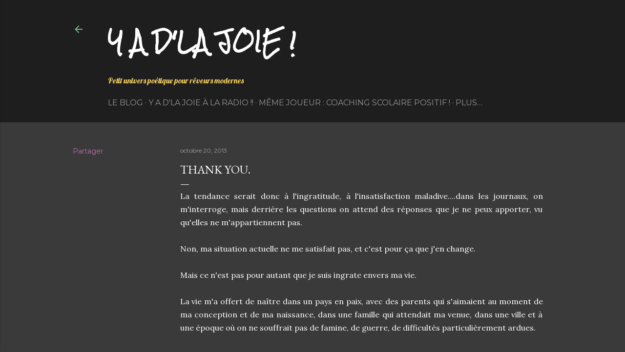

--- FILE ---
content_type: text/html; charset=UTF-8
request_url: https://www.yadlajoie.me/2013/10/thank-you.html
body_size: 29832
content:
<!DOCTYPE html>
<html dir='ltr' lang='fr'>
<head>
<meta content='width=device-width, initial-scale=1' name='viewport'/>
<title>Thank you.</title>
<meta content='text/html; charset=UTF-8' http-equiv='Content-Type'/>
<!-- Chrome, Firefox OS and Opera -->
<meta content='#3a3a3a' name='theme-color'/>
<!-- Windows Phone -->
<meta content='#3a3a3a' name='msapplication-navbutton-color'/>
<meta content='blogger' name='generator'/>
<link href='https://www.yadlajoie.me/favicon.ico' rel='icon' type='image/x-icon'/>
<link href='https://www.yadlajoie.me/2013/10/thank-you.html' rel='canonical'/>
<link rel="alternate" type="application/atom+xml" title="Y a d&#39;la joie !  - Atom" href="https://www.yadlajoie.me/feeds/posts/default" />
<link rel="alternate" type="application/rss+xml" title="Y a d&#39;la joie !  - RSS" href="https://www.yadlajoie.me/feeds/posts/default?alt=rss" />
<link rel="service.post" type="application/atom+xml" title="Y a d&#39;la joie !  - Atom" href="https://www.blogger.com/feeds/3370444036567754985/posts/default" />

<link rel="alternate" type="application/atom+xml" title="Y a d&#39;la joie !  - Atom" href="https://www.yadlajoie.me/feeds/8060419890937804947/comments/default" />
<!--Can't find substitution for tag [blog.ieCssRetrofitLinks]-->
<meta content='https://www.yadlajoie.me/2013/10/thank-you.html' property='og:url'/>
<meta content='Thank you.' property='og:title'/>
<meta content='Un univers autour de l&#39;écriture par une journaliste de profession, auteure, rédactrice-correctrice et passionnée de mots' property='og:description'/>
<style type='text/css'>@font-face{font-family:'Cherry Cream Soda';font-style:normal;font-weight:400;font-display:swap;src:url(//fonts.gstatic.com/s/cherrycreamsoda/v21/UMBIrOxBrW6w2FFyi9paG0fdVdRciQd9A98ZD47H.woff2)format('woff2');unicode-range:U+0000-00FF,U+0131,U+0152-0153,U+02BB-02BC,U+02C6,U+02DA,U+02DC,U+0304,U+0308,U+0329,U+2000-206F,U+20AC,U+2122,U+2191,U+2193,U+2212,U+2215,U+FEFF,U+FFFD;}@font-face{font-family:'Crushed';font-style:normal;font-weight:400;font-display:swap;src:url(//fonts.gstatic.com/s/crushed/v32/U9Mc6dym6WXImTlFf1AVuaixPzHIug.woff2)format('woff2');unicode-range:U+0100-02BA,U+02BD-02C5,U+02C7-02CC,U+02CE-02D7,U+02DD-02FF,U+0304,U+0308,U+0329,U+1D00-1DBF,U+1E00-1E9F,U+1EF2-1EFF,U+2020,U+20A0-20AB,U+20AD-20C0,U+2113,U+2C60-2C7F,U+A720-A7FF;}@font-face{font-family:'Crushed';font-style:normal;font-weight:400;font-display:swap;src:url(//fonts.gstatic.com/s/crushed/v32/U9Mc6dym6WXImTlFf14VuaixPzE.woff2)format('woff2');unicode-range:U+0000-00FF,U+0131,U+0152-0153,U+02BB-02BC,U+02C6,U+02DA,U+02DC,U+0304,U+0308,U+0329,U+2000-206F,U+20AC,U+2122,U+2191,U+2193,U+2212,U+2215,U+FEFF,U+FFFD;}@font-face{font-family:'EB Garamond';font-style:normal;font-weight:400;font-display:swap;src:url(//fonts.gstatic.com/s/ebgaramond/v32/SlGDmQSNjdsmc35JDF1K5E55YMjF_7DPuGi-6_RkCY9_WamXgHlIbvw.woff2)format('woff2');unicode-range:U+0460-052F,U+1C80-1C8A,U+20B4,U+2DE0-2DFF,U+A640-A69F,U+FE2E-FE2F;}@font-face{font-family:'EB Garamond';font-style:normal;font-weight:400;font-display:swap;src:url(//fonts.gstatic.com/s/ebgaramond/v32/SlGDmQSNjdsmc35JDF1K5E55YMjF_7DPuGi-6_RkAI9_WamXgHlIbvw.woff2)format('woff2');unicode-range:U+0301,U+0400-045F,U+0490-0491,U+04B0-04B1,U+2116;}@font-face{font-family:'EB Garamond';font-style:normal;font-weight:400;font-display:swap;src:url(//fonts.gstatic.com/s/ebgaramond/v32/SlGDmQSNjdsmc35JDF1K5E55YMjF_7DPuGi-6_RkCI9_WamXgHlIbvw.woff2)format('woff2');unicode-range:U+1F00-1FFF;}@font-face{font-family:'EB Garamond';font-style:normal;font-weight:400;font-display:swap;src:url(//fonts.gstatic.com/s/ebgaramond/v32/SlGDmQSNjdsmc35JDF1K5E55YMjF_7DPuGi-6_RkB49_WamXgHlIbvw.woff2)format('woff2');unicode-range:U+0370-0377,U+037A-037F,U+0384-038A,U+038C,U+038E-03A1,U+03A3-03FF;}@font-face{font-family:'EB Garamond';font-style:normal;font-weight:400;font-display:swap;src:url(//fonts.gstatic.com/s/ebgaramond/v32/SlGDmQSNjdsmc35JDF1K5E55YMjF_7DPuGi-6_RkC49_WamXgHlIbvw.woff2)format('woff2');unicode-range:U+0102-0103,U+0110-0111,U+0128-0129,U+0168-0169,U+01A0-01A1,U+01AF-01B0,U+0300-0301,U+0303-0304,U+0308-0309,U+0323,U+0329,U+1EA0-1EF9,U+20AB;}@font-face{font-family:'EB Garamond';font-style:normal;font-weight:400;font-display:swap;src:url(//fonts.gstatic.com/s/ebgaramond/v32/SlGDmQSNjdsmc35JDF1K5E55YMjF_7DPuGi-6_RkCo9_WamXgHlIbvw.woff2)format('woff2');unicode-range:U+0100-02BA,U+02BD-02C5,U+02C7-02CC,U+02CE-02D7,U+02DD-02FF,U+0304,U+0308,U+0329,U+1D00-1DBF,U+1E00-1E9F,U+1EF2-1EFF,U+2020,U+20A0-20AB,U+20AD-20C0,U+2113,U+2C60-2C7F,U+A720-A7FF;}@font-face{font-family:'EB Garamond';font-style:normal;font-weight:400;font-display:swap;src:url(//fonts.gstatic.com/s/ebgaramond/v32/SlGDmQSNjdsmc35JDF1K5E55YMjF_7DPuGi-6_RkBI9_WamXgHlI.woff2)format('woff2');unicode-range:U+0000-00FF,U+0131,U+0152-0153,U+02BB-02BC,U+02C6,U+02DA,U+02DC,U+0304,U+0308,U+0329,U+2000-206F,U+20AC,U+2122,U+2191,U+2193,U+2212,U+2215,U+FEFF,U+FFFD;}@font-face{font-family:'Josefin Sans';font-style:normal;font-weight:400;font-display:swap;src:url(//fonts.gstatic.com/s/josefinsans/v34/Qw3PZQNVED7rKGKxtqIqX5E-AVSJrOCfjY46_DjQbMlhLybpUVzEEaq2.woff2)format('woff2');unicode-range:U+0102-0103,U+0110-0111,U+0128-0129,U+0168-0169,U+01A0-01A1,U+01AF-01B0,U+0300-0301,U+0303-0304,U+0308-0309,U+0323,U+0329,U+1EA0-1EF9,U+20AB;}@font-face{font-family:'Josefin Sans';font-style:normal;font-weight:400;font-display:swap;src:url(//fonts.gstatic.com/s/josefinsans/v34/Qw3PZQNVED7rKGKxtqIqX5E-AVSJrOCfjY46_DjQbMhhLybpUVzEEaq2.woff2)format('woff2');unicode-range:U+0100-02BA,U+02BD-02C5,U+02C7-02CC,U+02CE-02D7,U+02DD-02FF,U+0304,U+0308,U+0329,U+1D00-1DBF,U+1E00-1E9F,U+1EF2-1EFF,U+2020,U+20A0-20AB,U+20AD-20C0,U+2113,U+2C60-2C7F,U+A720-A7FF;}@font-face{font-family:'Josefin Sans';font-style:normal;font-weight:400;font-display:swap;src:url(//fonts.gstatic.com/s/josefinsans/v34/Qw3PZQNVED7rKGKxtqIqX5E-AVSJrOCfjY46_DjQbMZhLybpUVzEEQ.woff2)format('woff2');unicode-range:U+0000-00FF,U+0131,U+0152-0153,U+02BB-02BC,U+02C6,U+02DA,U+02DC,U+0304,U+0308,U+0329,U+2000-206F,U+20AC,U+2122,U+2191,U+2193,U+2212,U+2215,U+FEFF,U+FFFD;}@font-face{font-family:'Lobster';font-style:normal;font-weight:400;font-display:swap;src:url(//fonts.gstatic.com/s/lobster/v32/neILzCirqoswsqX9zo-mM4MwWJXNqA.woff2)format('woff2');unicode-range:U+0460-052F,U+1C80-1C8A,U+20B4,U+2DE0-2DFF,U+A640-A69F,U+FE2E-FE2F;}@font-face{font-family:'Lobster';font-style:normal;font-weight:400;font-display:swap;src:url(//fonts.gstatic.com/s/lobster/v32/neILzCirqoswsqX9zoamM4MwWJXNqA.woff2)format('woff2');unicode-range:U+0301,U+0400-045F,U+0490-0491,U+04B0-04B1,U+2116;}@font-face{font-family:'Lobster';font-style:normal;font-weight:400;font-display:swap;src:url(//fonts.gstatic.com/s/lobster/v32/neILzCirqoswsqX9zo2mM4MwWJXNqA.woff2)format('woff2');unicode-range:U+0102-0103,U+0110-0111,U+0128-0129,U+0168-0169,U+01A0-01A1,U+01AF-01B0,U+0300-0301,U+0303-0304,U+0308-0309,U+0323,U+0329,U+1EA0-1EF9,U+20AB;}@font-face{font-family:'Lobster';font-style:normal;font-weight:400;font-display:swap;src:url(//fonts.gstatic.com/s/lobster/v32/neILzCirqoswsqX9zoymM4MwWJXNqA.woff2)format('woff2');unicode-range:U+0100-02BA,U+02BD-02C5,U+02C7-02CC,U+02CE-02D7,U+02DD-02FF,U+0304,U+0308,U+0329,U+1D00-1DBF,U+1E00-1E9F,U+1EF2-1EFF,U+2020,U+20A0-20AB,U+20AD-20C0,U+2113,U+2C60-2C7F,U+A720-A7FF;}@font-face{font-family:'Lobster';font-style:normal;font-weight:400;font-display:swap;src:url(//fonts.gstatic.com/s/lobster/v32/neILzCirqoswsqX9zoKmM4MwWJU.woff2)format('woff2');unicode-range:U+0000-00FF,U+0131,U+0152-0153,U+02BB-02BC,U+02C6,U+02DA,U+02DC,U+0304,U+0308,U+0329,U+2000-206F,U+20AC,U+2122,U+2191,U+2193,U+2212,U+2215,U+FEFF,U+FFFD;}@font-face{font-family:'Lora';font-style:normal;font-weight:400;font-display:swap;src:url(//fonts.gstatic.com/s/lora/v37/0QI6MX1D_JOuGQbT0gvTJPa787weuxJMkq18ndeYxZ2JTg.woff2)format('woff2');unicode-range:U+0460-052F,U+1C80-1C8A,U+20B4,U+2DE0-2DFF,U+A640-A69F,U+FE2E-FE2F;}@font-face{font-family:'Lora';font-style:normal;font-weight:400;font-display:swap;src:url(//fonts.gstatic.com/s/lora/v37/0QI6MX1D_JOuGQbT0gvTJPa787weuxJFkq18ndeYxZ2JTg.woff2)format('woff2');unicode-range:U+0301,U+0400-045F,U+0490-0491,U+04B0-04B1,U+2116;}@font-face{font-family:'Lora';font-style:normal;font-weight:400;font-display:swap;src:url(//fonts.gstatic.com/s/lora/v37/0QI6MX1D_JOuGQbT0gvTJPa787weuxI9kq18ndeYxZ2JTg.woff2)format('woff2');unicode-range:U+0302-0303,U+0305,U+0307-0308,U+0310,U+0312,U+0315,U+031A,U+0326-0327,U+032C,U+032F-0330,U+0332-0333,U+0338,U+033A,U+0346,U+034D,U+0391-03A1,U+03A3-03A9,U+03B1-03C9,U+03D1,U+03D5-03D6,U+03F0-03F1,U+03F4-03F5,U+2016-2017,U+2034-2038,U+203C,U+2040,U+2043,U+2047,U+2050,U+2057,U+205F,U+2070-2071,U+2074-208E,U+2090-209C,U+20D0-20DC,U+20E1,U+20E5-20EF,U+2100-2112,U+2114-2115,U+2117-2121,U+2123-214F,U+2190,U+2192,U+2194-21AE,U+21B0-21E5,U+21F1-21F2,U+21F4-2211,U+2213-2214,U+2216-22FF,U+2308-230B,U+2310,U+2319,U+231C-2321,U+2336-237A,U+237C,U+2395,U+239B-23B7,U+23D0,U+23DC-23E1,U+2474-2475,U+25AF,U+25B3,U+25B7,U+25BD,U+25C1,U+25CA,U+25CC,U+25FB,U+266D-266F,U+27C0-27FF,U+2900-2AFF,U+2B0E-2B11,U+2B30-2B4C,U+2BFE,U+3030,U+FF5B,U+FF5D,U+1D400-1D7FF,U+1EE00-1EEFF;}@font-face{font-family:'Lora';font-style:normal;font-weight:400;font-display:swap;src:url(//fonts.gstatic.com/s/lora/v37/0QI6MX1D_JOuGQbT0gvTJPa787weuxIvkq18ndeYxZ2JTg.woff2)format('woff2');unicode-range:U+0001-000C,U+000E-001F,U+007F-009F,U+20DD-20E0,U+20E2-20E4,U+2150-218F,U+2190,U+2192,U+2194-2199,U+21AF,U+21E6-21F0,U+21F3,U+2218-2219,U+2299,U+22C4-22C6,U+2300-243F,U+2440-244A,U+2460-24FF,U+25A0-27BF,U+2800-28FF,U+2921-2922,U+2981,U+29BF,U+29EB,U+2B00-2BFF,U+4DC0-4DFF,U+FFF9-FFFB,U+10140-1018E,U+10190-1019C,U+101A0,U+101D0-101FD,U+102E0-102FB,U+10E60-10E7E,U+1D2C0-1D2D3,U+1D2E0-1D37F,U+1F000-1F0FF,U+1F100-1F1AD,U+1F1E6-1F1FF,U+1F30D-1F30F,U+1F315,U+1F31C,U+1F31E,U+1F320-1F32C,U+1F336,U+1F378,U+1F37D,U+1F382,U+1F393-1F39F,U+1F3A7-1F3A8,U+1F3AC-1F3AF,U+1F3C2,U+1F3C4-1F3C6,U+1F3CA-1F3CE,U+1F3D4-1F3E0,U+1F3ED,U+1F3F1-1F3F3,U+1F3F5-1F3F7,U+1F408,U+1F415,U+1F41F,U+1F426,U+1F43F,U+1F441-1F442,U+1F444,U+1F446-1F449,U+1F44C-1F44E,U+1F453,U+1F46A,U+1F47D,U+1F4A3,U+1F4B0,U+1F4B3,U+1F4B9,U+1F4BB,U+1F4BF,U+1F4C8-1F4CB,U+1F4D6,U+1F4DA,U+1F4DF,U+1F4E3-1F4E6,U+1F4EA-1F4ED,U+1F4F7,U+1F4F9-1F4FB,U+1F4FD-1F4FE,U+1F503,U+1F507-1F50B,U+1F50D,U+1F512-1F513,U+1F53E-1F54A,U+1F54F-1F5FA,U+1F610,U+1F650-1F67F,U+1F687,U+1F68D,U+1F691,U+1F694,U+1F698,U+1F6AD,U+1F6B2,U+1F6B9-1F6BA,U+1F6BC,U+1F6C6-1F6CF,U+1F6D3-1F6D7,U+1F6E0-1F6EA,U+1F6F0-1F6F3,U+1F6F7-1F6FC,U+1F700-1F7FF,U+1F800-1F80B,U+1F810-1F847,U+1F850-1F859,U+1F860-1F887,U+1F890-1F8AD,U+1F8B0-1F8BB,U+1F8C0-1F8C1,U+1F900-1F90B,U+1F93B,U+1F946,U+1F984,U+1F996,U+1F9E9,U+1FA00-1FA6F,U+1FA70-1FA7C,U+1FA80-1FA89,U+1FA8F-1FAC6,U+1FACE-1FADC,U+1FADF-1FAE9,U+1FAF0-1FAF8,U+1FB00-1FBFF;}@font-face{font-family:'Lora';font-style:normal;font-weight:400;font-display:swap;src:url(//fonts.gstatic.com/s/lora/v37/0QI6MX1D_JOuGQbT0gvTJPa787weuxJOkq18ndeYxZ2JTg.woff2)format('woff2');unicode-range:U+0102-0103,U+0110-0111,U+0128-0129,U+0168-0169,U+01A0-01A1,U+01AF-01B0,U+0300-0301,U+0303-0304,U+0308-0309,U+0323,U+0329,U+1EA0-1EF9,U+20AB;}@font-face{font-family:'Lora';font-style:normal;font-weight:400;font-display:swap;src:url(//fonts.gstatic.com/s/lora/v37/0QI6MX1D_JOuGQbT0gvTJPa787weuxJPkq18ndeYxZ2JTg.woff2)format('woff2');unicode-range:U+0100-02BA,U+02BD-02C5,U+02C7-02CC,U+02CE-02D7,U+02DD-02FF,U+0304,U+0308,U+0329,U+1D00-1DBF,U+1E00-1E9F,U+1EF2-1EFF,U+2020,U+20A0-20AB,U+20AD-20C0,U+2113,U+2C60-2C7F,U+A720-A7FF;}@font-face{font-family:'Lora';font-style:normal;font-weight:400;font-display:swap;src:url(//fonts.gstatic.com/s/lora/v37/0QI6MX1D_JOuGQbT0gvTJPa787weuxJBkq18ndeYxZ0.woff2)format('woff2');unicode-range:U+0000-00FF,U+0131,U+0152-0153,U+02BB-02BC,U+02C6,U+02DA,U+02DC,U+0304,U+0308,U+0329,U+2000-206F,U+20AC,U+2122,U+2191,U+2193,U+2212,U+2215,U+FEFF,U+FFFD;}@font-face{font-family:'Montserrat';font-style:normal;font-weight:400;font-display:swap;src:url(//fonts.gstatic.com/s/montserrat/v31/JTUSjIg1_i6t8kCHKm459WRhyyTh89ZNpQ.woff2)format('woff2');unicode-range:U+0460-052F,U+1C80-1C8A,U+20B4,U+2DE0-2DFF,U+A640-A69F,U+FE2E-FE2F;}@font-face{font-family:'Montserrat';font-style:normal;font-weight:400;font-display:swap;src:url(//fonts.gstatic.com/s/montserrat/v31/JTUSjIg1_i6t8kCHKm459W1hyyTh89ZNpQ.woff2)format('woff2');unicode-range:U+0301,U+0400-045F,U+0490-0491,U+04B0-04B1,U+2116;}@font-face{font-family:'Montserrat';font-style:normal;font-weight:400;font-display:swap;src:url(//fonts.gstatic.com/s/montserrat/v31/JTUSjIg1_i6t8kCHKm459WZhyyTh89ZNpQ.woff2)format('woff2');unicode-range:U+0102-0103,U+0110-0111,U+0128-0129,U+0168-0169,U+01A0-01A1,U+01AF-01B0,U+0300-0301,U+0303-0304,U+0308-0309,U+0323,U+0329,U+1EA0-1EF9,U+20AB;}@font-face{font-family:'Montserrat';font-style:normal;font-weight:400;font-display:swap;src:url(//fonts.gstatic.com/s/montserrat/v31/JTUSjIg1_i6t8kCHKm459WdhyyTh89ZNpQ.woff2)format('woff2');unicode-range:U+0100-02BA,U+02BD-02C5,U+02C7-02CC,U+02CE-02D7,U+02DD-02FF,U+0304,U+0308,U+0329,U+1D00-1DBF,U+1E00-1E9F,U+1EF2-1EFF,U+2020,U+20A0-20AB,U+20AD-20C0,U+2113,U+2C60-2C7F,U+A720-A7FF;}@font-face{font-family:'Montserrat';font-style:normal;font-weight:400;font-display:swap;src:url(//fonts.gstatic.com/s/montserrat/v31/JTUSjIg1_i6t8kCHKm459WlhyyTh89Y.woff2)format('woff2');unicode-range:U+0000-00FF,U+0131,U+0152-0153,U+02BB-02BC,U+02C6,U+02DA,U+02DC,U+0304,U+0308,U+0329,U+2000-206F,U+20AC,U+2122,U+2191,U+2193,U+2212,U+2215,U+FEFF,U+FFFD;}@font-face{font-family:'Montserrat';font-style:normal;font-weight:700;font-display:swap;src:url(//fonts.gstatic.com/s/montserrat/v31/JTUSjIg1_i6t8kCHKm459WRhyyTh89ZNpQ.woff2)format('woff2');unicode-range:U+0460-052F,U+1C80-1C8A,U+20B4,U+2DE0-2DFF,U+A640-A69F,U+FE2E-FE2F;}@font-face{font-family:'Montserrat';font-style:normal;font-weight:700;font-display:swap;src:url(//fonts.gstatic.com/s/montserrat/v31/JTUSjIg1_i6t8kCHKm459W1hyyTh89ZNpQ.woff2)format('woff2');unicode-range:U+0301,U+0400-045F,U+0490-0491,U+04B0-04B1,U+2116;}@font-face{font-family:'Montserrat';font-style:normal;font-weight:700;font-display:swap;src:url(//fonts.gstatic.com/s/montserrat/v31/JTUSjIg1_i6t8kCHKm459WZhyyTh89ZNpQ.woff2)format('woff2');unicode-range:U+0102-0103,U+0110-0111,U+0128-0129,U+0168-0169,U+01A0-01A1,U+01AF-01B0,U+0300-0301,U+0303-0304,U+0308-0309,U+0323,U+0329,U+1EA0-1EF9,U+20AB;}@font-face{font-family:'Montserrat';font-style:normal;font-weight:700;font-display:swap;src:url(//fonts.gstatic.com/s/montserrat/v31/JTUSjIg1_i6t8kCHKm459WdhyyTh89ZNpQ.woff2)format('woff2');unicode-range:U+0100-02BA,U+02BD-02C5,U+02C7-02CC,U+02CE-02D7,U+02DD-02FF,U+0304,U+0308,U+0329,U+1D00-1DBF,U+1E00-1E9F,U+1EF2-1EFF,U+2020,U+20A0-20AB,U+20AD-20C0,U+2113,U+2C60-2C7F,U+A720-A7FF;}@font-face{font-family:'Montserrat';font-style:normal;font-weight:700;font-display:swap;src:url(//fonts.gstatic.com/s/montserrat/v31/JTUSjIg1_i6t8kCHKm459WlhyyTh89Y.woff2)format('woff2');unicode-range:U+0000-00FF,U+0131,U+0152-0153,U+02BB-02BC,U+02C6,U+02DA,U+02DC,U+0304,U+0308,U+0329,U+2000-206F,U+20AC,U+2122,U+2191,U+2193,U+2212,U+2215,U+FEFF,U+FFFD;}@font-face{font-family:'Mountains of Christmas';font-style:normal;font-weight:400;font-display:swap;src:url(//fonts.gstatic.com/s/mountainsofchristmas/v24/3y9w6a4zcCnn5X0FDyrKi2ZRUBIy8uxoUo7eDNGsMdFqNpY.woff2)format('woff2');unicode-range:U+0000-00FF,U+0131,U+0152-0153,U+02BB-02BC,U+02C6,U+02DA,U+02DC,U+0304,U+0308,U+0329,U+2000-206F,U+20AC,U+2122,U+2191,U+2193,U+2212,U+2215,U+FEFF,U+FFFD;}@font-face{font-family:'Rock Salt';font-style:normal;font-weight:400;font-display:swap;src:url(//fonts.gstatic.com/s/rocksalt/v24/MwQ0bhv11fWD6QsAVOZrt0M6p7NGrQ.woff2)format('woff2');unicode-range:U+0000-00FF,U+0131,U+0152-0153,U+02BB-02BC,U+02C6,U+02DA,U+02DC,U+0304,U+0308,U+0329,U+2000-206F,U+20AC,U+2122,U+2191,U+2193,U+2212,U+2215,U+FEFF,U+FFFD;}</style>
<style id='page-skin-1' type='text/css'><!--
/*! normalize.css v3.0.1 | MIT License | git.io/normalize */html{font-family:sans-serif;-ms-text-size-adjust:100%;-webkit-text-size-adjust:100%}body{margin:0}article,aside,details,figcaption,figure,footer,header,hgroup,main,nav,section,summary{display:block}audio,canvas,progress,video{display:inline-block;vertical-align:baseline}audio:not([controls]){display:none;height:0}[hidden],template{display:none}a{background:transparent}a:active,a:hover{outline:0}abbr[title]{border-bottom:1px dotted}b,strong{font-weight:bold}dfn{font-style:italic}h1{font-size:2em;margin:.67em 0}mark{background:#ff0;color:#000}small{font-size:80%}sub,sup{font-size:75%;line-height:0;position:relative;vertical-align:baseline}sup{top:-0.5em}sub{bottom:-0.25em}img{border:0}svg:not(:root){overflow:hidden}figure{margin:1em 40px}hr{-moz-box-sizing:content-box;box-sizing:content-box;height:0}pre{overflow:auto}code,kbd,pre,samp{font-family:monospace,monospace;font-size:1em}button,input,optgroup,select,textarea{color:inherit;font:inherit;margin:0}button{overflow:visible}button,select{text-transform:none}button,html input[type="button"],input[type="reset"],input[type="submit"]{-webkit-appearance:button;cursor:pointer}button[disabled],html input[disabled]{cursor:default}button::-moz-focus-inner,input::-moz-focus-inner{border:0;padding:0}input{line-height:normal}input[type="checkbox"],input[type="radio"]{box-sizing:border-box;padding:0}input[type="number"]::-webkit-inner-spin-button,input[type="number"]::-webkit-outer-spin-button{height:auto}input[type="search"]{-webkit-appearance:textfield;-moz-box-sizing:content-box;-webkit-box-sizing:content-box;box-sizing:content-box}input[type="search"]::-webkit-search-cancel-button,input[type="search"]::-webkit-search-decoration{-webkit-appearance:none}fieldset{border:1px solid #c0c0c0;margin:0 2px;padding:.35em .625em .75em}legend{border:0;padding:0}textarea{overflow:auto}optgroup{font-weight:bold}table{border-collapse:collapse;border-spacing:0}td,th{padding:0}
/*!************************************************
* Blogger Template Style
* Name: Soho
**************************************************/
body{
overflow-wrap:break-word;
word-break:break-word;
word-wrap:break-word
}
.hidden{
display:none
}
.invisible{
visibility:hidden
}
.container::after,.float-container::after{
clear:both;
content:"";
display:table
}
.clearboth{
clear:both
}
#comments .comment .comment-actions,.subscribe-popup .FollowByEmail .follow-by-email-submit{
background:0 0;
border:0;
box-shadow:none;
color:#bc72ac;
cursor:pointer;
font-size:14px;
font-weight:700;
outline:0;
text-decoration:none;
text-transform:uppercase;
width:auto
}
.dim-overlay{
background-color:rgba(0,0,0,.54);
height:100vh;
left:0;
position:fixed;
top:0;
width:100%
}
#sharing-dim-overlay{
background-color:transparent
}
input::-ms-clear{
display:none
}
.blogger-logo,.svg-icon-24.blogger-logo{
fill:#ff9800;
opacity:1
}
.loading-spinner-large{
-webkit-animation:mspin-rotate 1.568s infinite linear;
animation:mspin-rotate 1.568s infinite linear;
height:48px;
overflow:hidden;
position:absolute;
width:48px;
z-index:200
}
.loading-spinner-large>div{
-webkit-animation:mspin-revrot 5332ms infinite steps(4);
animation:mspin-revrot 5332ms infinite steps(4)
}
.loading-spinner-large>div>div{
-webkit-animation:mspin-singlecolor-large-film 1333ms infinite steps(81);
animation:mspin-singlecolor-large-film 1333ms infinite steps(81);
background-size:100%;
height:48px;
width:3888px
}
.mspin-black-large>div>div,.mspin-grey_54-large>div>div{
background-image:url(https://www.blogblog.com/indie/mspin_black_large.svg)
}
.mspin-white-large>div>div{
background-image:url(https://www.blogblog.com/indie/mspin_white_large.svg)
}
.mspin-grey_54-large{
opacity:.54
}
@-webkit-keyframes mspin-singlecolor-large-film{
from{
-webkit-transform:translateX(0);
transform:translateX(0)
}
to{
-webkit-transform:translateX(-3888px);
transform:translateX(-3888px)
}
}
@keyframes mspin-singlecolor-large-film{
from{
-webkit-transform:translateX(0);
transform:translateX(0)
}
to{
-webkit-transform:translateX(-3888px);
transform:translateX(-3888px)
}
}
@-webkit-keyframes mspin-rotate{
from{
-webkit-transform:rotate(0);
transform:rotate(0)
}
to{
-webkit-transform:rotate(360deg);
transform:rotate(360deg)
}
}
@keyframes mspin-rotate{
from{
-webkit-transform:rotate(0);
transform:rotate(0)
}
to{
-webkit-transform:rotate(360deg);
transform:rotate(360deg)
}
}
@-webkit-keyframes mspin-revrot{
from{
-webkit-transform:rotate(0);
transform:rotate(0)
}
to{
-webkit-transform:rotate(-360deg);
transform:rotate(-360deg)
}
}
@keyframes mspin-revrot{
from{
-webkit-transform:rotate(0);
transform:rotate(0)
}
to{
-webkit-transform:rotate(-360deg);
transform:rotate(-360deg)
}
}
.skip-navigation{
background-color:#fff;
box-sizing:border-box;
color:#000;
display:block;
height:0;
left:0;
line-height:50px;
overflow:hidden;
padding-top:0;
position:fixed;
text-align:center;
top:0;
-webkit-transition:box-shadow .3s,height .3s,padding-top .3s;
transition:box-shadow .3s,height .3s,padding-top .3s;
width:100%;
z-index:900
}
.skip-navigation:focus{
box-shadow:0 4px 5px 0 rgba(0,0,0,.14),0 1px 10px 0 rgba(0,0,0,.12),0 2px 4px -1px rgba(0,0,0,.2);
height:50px
}
#main{
outline:0
}
.main-heading{
position:absolute;
clip:rect(1px,1px,1px,1px);
padding:0;
border:0;
height:1px;
width:1px;
overflow:hidden
}
.Attribution{
margin-top:1em;
text-align:center
}
.Attribution .blogger img,.Attribution .blogger svg{
vertical-align:bottom
}
.Attribution .blogger img{
margin-right:.5em
}
.Attribution div{
line-height:24px;
margin-top:.5em
}
.Attribution .copyright,.Attribution .image-attribution{
font-size:.7em;
margin-top:1.5em
}
.BLOG_mobile_video_class{
display:none
}
.bg-photo{
background-attachment:scroll!important
}
body .CSS_LIGHTBOX{
z-index:900
}
.extendable .show-less,.extendable .show-more{
border-color:#bc72ac;
color:#bc72ac;
margin-top:8px
}
.extendable .show-less.hidden,.extendable .show-more.hidden{
display:none
}
.inline-ad{
display:none;
max-width:100%;
overflow:hidden
}
.adsbygoogle{
display:block
}
#cookieChoiceInfo{
bottom:0;
top:auto
}
iframe.b-hbp-video{
border:0
}
.post-body img{
max-width:100%
}
.post-body iframe{
max-width:100%
}
.post-body a[imageanchor="1"]{
display:inline-block
}
.byline{
margin-right:1em
}
.byline:last-child{
margin-right:0
}
.link-copied-dialog{
max-width:520px;
outline:0
}
.link-copied-dialog .modal-dialog-buttons{
margin-top:8px
}
.link-copied-dialog .goog-buttonset-default{
background:0 0;
border:0
}
.link-copied-dialog .goog-buttonset-default:focus{
outline:0
}
.paging-control-container{
margin-bottom:16px
}
.paging-control-container .paging-control{
display:inline-block
}
.paging-control-container .comment-range-text::after,.paging-control-container .paging-control{
color:#bc72ac
}
.paging-control-container .comment-range-text,.paging-control-container .paging-control{
margin-right:8px
}
.paging-control-container .comment-range-text::after,.paging-control-container .paging-control::after{
content:"\b7";
cursor:default;
padding-left:8px;
pointer-events:none
}
.paging-control-container .comment-range-text:last-child::after,.paging-control-container .paging-control:last-child::after{
content:none
}
.byline.reactions iframe{
height:20px
}
.b-notification{
color:#000;
background-color:#fff;
border-bottom:solid 1px #000;
box-sizing:border-box;
padding:16px 32px;
text-align:center
}
.b-notification.visible{
-webkit-transition:margin-top .3s cubic-bezier(.4,0,.2,1);
transition:margin-top .3s cubic-bezier(.4,0,.2,1)
}
.b-notification.invisible{
position:absolute
}
.b-notification-close{
position:absolute;
right:8px;
top:8px
}
.no-posts-message{
line-height:40px;
text-align:center
}
@media screen and (max-width:1223px){
body.item-view .post-body a[imageanchor="1"][style*="float: left;"],body.item-view .post-body a[imageanchor="1"][style*="float: right;"]{
float:none!important;
clear:none!important
}
body.item-view .post-body a[imageanchor="1"] img{
display:block;
height:auto;
margin:0 auto
}
body.item-view .post-body>.separator:first-child>a[imageanchor="1"]:first-child{
margin-top:20px
}
.post-body a[imageanchor]{
display:block
}
body.item-view .post-body a[imageanchor="1"]{
margin-left:0!important;
margin-right:0!important
}
body.item-view .post-body a[imageanchor="1"]+a[imageanchor="1"]{
margin-top:16px
}
}
.item-control{
display:none
}
#comments{
border-top:1px dashed rgba(0,0,0,.54);
margin-top:20px;
padding:20px
}
#comments .comment-thread ol{
margin:0;
padding-left:0;
padding-left:0
}
#comments .comment .comment-replybox-single,#comments .comment-thread .comment-replies{
margin-left:60px
}
#comments .comment-thread .thread-count{
display:none
}
#comments .comment{
list-style-type:none;
padding:0 0 30px;
position:relative
}
#comments .comment .comment{
padding-bottom:8px
}
.comment .avatar-image-container{
position:absolute
}
.comment .avatar-image-container img{
border-radius:50%
}
.avatar-image-container svg,.comment .avatar-image-container .avatar-icon{
border-radius:50%;
border:solid 1px #ffffff;
box-sizing:border-box;
fill:#ffffff;
height:35px;
margin:0;
padding:7px;
width:35px
}
.comment .comment-block{
margin-top:10px;
margin-left:60px;
padding-bottom:0
}
#comments .comment-author-header-wrapper{
margin-left:40px
}
#comments .comment .thread-expanded .comment-block{
padding-bottom:20px
}
#comments .comment .comment-header .user,#comments .comment .comment-header .user a{
color:#ffffff;
font-style:normal;
font-weight:700
}
#comments .comment .comment-actions{
bottom:0;
margin-bottom:15px;
position:absolute
}
#comments .comment .comment-actions>*{
margin-right:8px
}
#comments .comment .comment-header .datetime{
bottom:0;
color:rgba(255, 255, 255, 0.54);
display:inline-block;
font-size:13px;
font-style:italic;
margin-left:8px
}
#comments .comment .comment-footer .comment-timestamp a,#comments .comment .comment-header .datetime a{
color:rgba(255, 255, 255, 0.54)
}
#comments .comment .comment-content,.comment .comment-body{
margin-top:12px;
word-break:break-word
}
.comment-body{
margin-bottom:12px
}
#comments.embed[data-num-comments="0"]{
border:0;
margin-top:0;
padding-top:0
}
#comments.embed[data-num-comments="0"] #comment-post-message,#comments.embed[data-num-comments="0"] div.comment-form>p,#comments.embed[data-num-comments="0"] p.comment-footer{
display:none
}
#comment-editor-src{
display:none
}
.comments .comments-content .loadmore.loaded{
max-height:0;
opacity:0;
overflow:hidden
}
.extendable .remaining-items{
height:0;
overflow:hidden;
-webkit-transition:height .3s cubic-bezier(.4,0,.2,1);
transition:height .3s cubic-bezier(.4,0,.2,1)
}
.extendable .remaining-items.expanded{
height:auto
}
.svg-icon-24,.svg-icon-24-button{
cursor:pointer;
height:24px;
width:24px;
min-width:24px
}
.touch-icon{
margin:-12px;
padding:12px
}
.touch-icon:active,.touch-icon:focus{
background-color:rgba(153,153,153,.4);
border-radius:50%
}
svg:not(:root).touch-icon{
overflow:visible
}
html[dir=rtl] .rtl-reversible-icon{
-webkit-transform:scaleX(-1);
-ms-transform:scaleX(-1);
transform:scaleX(-1)
}
.svg-icon-24-button,.touch-icon-button{
background:0 0;
border:0;
margin:0;
outline:0;
padding:0
}
.touch-icon-button .touch-icon:active,.touch-icon-button .touch-icon:focus{
background-color:transparent
}
.touch-icon-button:active .touch-icon,.touch-icon-button:focus .touch-icon{
background-color:rgba(153,153,153,.4);
border-radius:50%
}
.Profile .default-avatar-wrapper .avatar-icon{
border-radius:50%;
border:solid 1px #ffffff;
box-sizing:border-box;
fill:#ffffff;
margin:0
}
.Profile .individual .default-avatar-wrapper .avatar-icon{
padding:25px
}
.Profile .individual .avatar-icon,.Profile .individual .profile-img{
height:120px;
width:120px
}
.Profile .team .default-avatar-wrapper .avatar-icon{
padding:8px
}
.Profile .team .avatar-icon,.Profile .team .default-avatar-wrapper,.Profile .team .profile-img{
height:40px;
width:40px
}
.snippet-container{
margin:0;
position:relative;
overflow:hidden
}
.snippet-fade{
bottom:0;
box-sizing:border-box;
position:absolute;
width:96px
}
.snippet-fade{
right:0
}
.snippet-fade:after{
content:"\2026"
}
.snippet-fade:after{
float:right
}
.centered-top-container.sticky{
left:0;
position:fixed;
right:0;
top:0;
width:auto;
z-index:50;
-webkit-transition-property:opacity,-webkit-transform;
transition-property:opacity,-webkit-transform;
transition-property:transform,opacity;
transition-property:transform,opacity,-webkit-transform;
-webkit-transition-duration:.2s;
transition-duration:.2s;
-webkit-transition-timing-function:cubic-bezier(.4,0,.2,1);
transition-timing-function:cubic-bezier(.4,0,.2,1)
}
.centered-top-placeholder{
display:none
}
.collapsed-header .centered-top-placeholder{
display:block
}
.centered-top-container .Header .replaced h1,.centered-top-placeholder .Header .replaced h1{
display:none
}
.centered-top-container.sticky .Header .replaced h1{
display:block
}
.centered-top-container.sticky .Header .header-widget{
background:0 0
}
.centered-top-container.sticky .Header .header-image-wrapper{
display:none
}
.centered-top-container img,.centered-top-placeholder img{
max-width:100%
}
.collapsible{
-webkit-transition:height .3s cubic-bezier(.4,0,.2,1);
transition:height .3s cubic-bezier(.4,0,.2,1)
}
.collapsible,.collapsible>summary{
display:block;
overflow:hidden
}
.collapsible>:not(summary){
display:none
}
.collapsible[open]>:not(summary){
display:block
}
.collapsible:focus,.collapsible>summary:focus{
outline:0
}
.collapsible>summary{
cursor:pointer;
display:block;
padding:0
}
.collapsible:focus>summary,.collapsible>summary:focus{
background-color:transparent
}
.collapsible>summary::-webkit-details-marker{
display:none
}
.collapsible-title{
-webkit-box-align:center;
-webkit-align-items:center;
-ms-flex-align:center;
align-items:center;
display:-webkit-box;
display:-webkit-flex;
display:-ms-flexbox;
display:flex
}
.collapsible-title .title{
-webkit-box-flex:1;
-webkit-flex:1 1 auto;
-ms-flex:1 1 auto;
flex:1 1 auto;
-webkit-box-ordinal-group:1;
-webkit-order:0;
-ms-flex-order:0;
order:0;
overflow:hidden;
text-overflow:ellipsis;
white-space:nowrap
}
.collapsible-title .chevron-down,.collapsible[open] .collapsible-title .chevron-up{
display:block
}
.collapsible-title .chevron-up,.collapsible[open] .collapsible-title .chevron-down{
display:none
}
.flat-button{
cursor:pointer;
display:inline-block;
font-weight:700;
text-transform:uppercase;
border-radius:2px;
padding:8px;
margin:-8px
}
.flat-icon-button{
background:0 0;
border:0;
margin:0;
outline:0;
padding:0;
margin:-12px;
padding:12px;
cursor:pointer;
box-sizing:content-box;
display:inline-block;
line-height:0
}
.flat-icon-button,.flat-icon-button .splash-wrapper{
border-radius:50%
}
.flat-icon-button .splash.animate{
-webkit-animation-duration:.3s;
animation-duration:.3s
}
.overflowable-container{
max-height:32px;
overflow:hidden;
position:relative
}
.overflow-button{
cursor:pointer
}
#overflowable-dim-overlay{
background:0 0
}
.overflow-popup{
box-shadow:0 2px 2px 0 rgba(0,0,0,.14),0 3px 1px -2px rgba(0,0,0,.2),0 1px 5px 0 rgba(0,0,0,.12);
background-color:#1e1e1e;
left:0;
max-width:calc(100% - 32px);
position:absolute;
top:0;
visibility:hidden;
z-index:101
}
.overflow-popup ul{
list-style:none
}
.overflow-popup .tabs li,.overflow-popup li{
display:block;
height:auto
}
.overflow-popup .tabs li{
padding-left:0;
padding-right:0
}
.overflow-button.hidden,.overflow-popup .tabs li.hidden,.overflow-popup li.hidden{
display:none
}
.search{
display:-webkit-box;
display:-webkit-flex;
display:-ms-flexbox;
display:flex;
line-height:24px;
width:24px
}
.search.focused{
width:100%
}
.search.focused .section{
width:100%
}
.search form{
z-index:101
}
.search h3{
display:none
}
.search form{
display:-webkit-box;
display:-webkit-flex;
display:-ms-flexbox;
display:flex;
-webkit-box-flex:1;
-webkit-flex:1 0 0;
-ms-flex:1 0 0px;
flex:1 0 0;
border-bottom:solid 1px transparent;
padding-bottom:8px
}
.search form>*{
display:none
}
.search.focused form>*{
display:block
}
.search .search-input label{
display:none
}
.centered-top-placeholder.cloned .search form{
z-index:30
}
.search.focused form{
border-color:#ffd966;
position:relative;
width:auto
}
.collapsed-header .centered-top-container .search.focused form{
border-bottom-color:transparent
}
.search-expand{
-webkit-box-flex:0;
-webkit-flex:0 0 auto;
-ms-flex:0 0 auto;
flex:0 0 auto
}
.search-expand-text{
display:none
}
.search-close{
display:inline;
vertical-align:middle
}
.search-input{
-webkit-box-flex:1;
-webkit-flex:1 0 1px;
-ms-flex:1 0 1px;
flex:1 0 1px
}
.search-input input{
background:0 0;
border:0;
box-sizing:border-box;
color:#ffd966;
display:inline-block;
outline:0;
width:calc(100% - 48px)
}
.search-input input.no-cursor{
color:transparent;
text-shadow:0 0 0 #ffd966
}
.collapsed-header .centered-top-container .search-action,.collapsed-header .centered-top-container .search-input input{
color:#ffd966
}
.collapsed-header .centered-top-container .search-input input.no-cursor{
color:transparent;
text-shadow:0 0 0 #ffd966
}
.collapsed-header .centered-top-container .search-input input.no-cursor:focus,.search-input input.no-cursor:focus{
outline:0
}
.search-focused>*{
visibility:hidden
}
.search-focused .search,.search-focused .search-icon{
visibility:visible
}
.search.focused .search-action{
display:block
}
.search.focused .search-action:disabled{
opacity:.3
}
.widget.Sharing .sharing-button{
display:none
}
.widget.Sharing .sharing-buttons li{
padding:0
}
.widget.Sharing .sharing-buttons li span{
display:none
}
.post-share-buttons{
position:relative
}
.centered-bottom .share-buttons .svg-icon-24,.share-buttons .svg-icon-24{
fill:#ffffff
}
.sharing-open.touch-icon-button:active .touch-icon,.sharing-open.touch-icon-button:focus .touch-icon{
background-color:transparent
}
.share-buttons{
background-color:#3a3a3a;
border-radius:2px;
box-shadow:0 2px 2px 0 rgba(0,0,0,.14),0 3px 1px -2px rgba(0,0,0,.2),0 1px 5px 0 rgba(0,0,0,.12);
color:#ffffff;
list-style:none;
margin:0;
padding:8px 0;
position:absolute;
top:-11px;
min-width:200px;
z-index:101
}
.share-buttons.hidden{
display:none
}
.sharing-button{
background:0 0;
border:0;
margin:0;
outline:0;
padding:0;
cursor:pointer
}
.share-buttons li{
margin:0;
height:48px
}
.share-buttons li:last-child{
margin-bottom:0
}
.share-buttons li .sharing-platform-button{
box-sizing:border-box;
cursor:pointer;
display:block;
height:100%;
margin-bottom:0;
padding:0 16px;
position:relative;
width:100%
}
.share-buttons li .sharing-platform-button:focus,.share-buttons li .sharing-platform-button:hover{
background-color:rgba(128,128,128,.1);
outline:0
}
.share-buttons li svg[class*=" sharing-"],.share-buttons li svg[class^=sharing-]{
position:absolute;
top:10px
}
.share-buttons li span.sharing-platform-button{
position:relative;
top:0
}
.share-buttons li .platform-sharing-text{
display:block;
font-size:16px;
line-height:48px;
white-space:nowrap
}
.share-buttons li .platform-sharing-text{
margin-left:56px
}
.sidebar-container{
background-color:#f7f7f7;
max-width:353px;
overflow-y:auto;
-webkit-transition-property:-webkit-transform;
transition-property:-webkit-transform;
transition-property:transform;
transition-property:transform,-webkit-transform;
-webkit-transition-duration:.3s;
transition-duration:.3s;
-webkit-transition-timing-function:cubic-bezier(0,0,.2,1);
transition-timing-function:cubic-bezier(0,0,.2,1);
width:353px;
z-index:101;
-webkit-overflow-scrolling:touch
}
.sidebar-container .navigation{
line-height:0;
padding:16px
}
.sidebar-container .sidebar-back{
cursor:pointer
}
.sidebar-container .widget{
background:0 0;
margin:0 16px;
padding:16px 0
}
.sidebar-container .widget .title{
color:#ff9ae9;
margin:0
}
.sidebar-container .widget ul{
list-style:none;
margin:0;
padding:0
}
.sidebar-container .widget ul ul{
margin-left:1em
}
.sidebar-container .widget li{
font-size:16px;
line-height:normal
}
.sidebar-container .widget+.widget{
border-top:1px dashed rgba(255, 255, 255, 0.54)
}
.BlogArchive li{
margin:16px 0
}
.BlogArchive li:last-child{
margin-bottom:0
}
.Label li a{
display:inline-block
}
.BlogArchive .post-count,.Label .label-count{
float:right;
margin-left:.25em
}
.BlogArchive .post-count::before,.Label .label-count::before{
content:"("
}
.BlogArchive .post-count::after,.Label .label-count::after{
content:")"
}
.widget.Translate .skiptranslate>div{
display:block!important
}
.widget.Profile .profile-link{
display:-webkit-box;
display:-webkit-flex;
display:-ms-flexbox;
display:flex
}
.widget.Profile .team-member .default-avatar-wrapper,.widget.Profile .team-member .profile-img{
-webkit-box-flex:0;
-webkit-flex:0 0 auto;
-ms-flex:0 0 auto;
flex:0 0 auto;
margin-right:1em
}
.widget.Profile .individual .profile-link{
-webkit-box-orient:vertical;
-webkit-box-direction:normal;
-webkit-flex-direction:column;
-ms-flex-direction:column;
flex-direction:column
}
.widget.Profile .team .profile-link .profile-name{
-webkit-align-self:center;
-ms-flex-item-align:center;
align-self:center;
display:block;
-webkit-box-flex:1;
-webkit-flex:1 1 auto;
-ms-flex:1 1 auto;
flex:1 1 auto
}
.dim-overlay{
background-color:rgba(0,0,0,.54);
z-index:100
}
body.sidebar-visible{
overflow-y:hidden
}
@media screen and (max-width:1727px){
.sidebar-container{
bottom:0;
position:fixed;
top:0;
left:0;
right:auto
}
.sidebar-container.sidebar-invisible{
-webkit-transition-timing-function:cubic-bezier(.4,0,.6,1);
transition-timing-function:cubic-bezier(.4,0,.6,1)
}
html[dir=ltr] .sidebar-container.sidebar-invisible{
-webkit-transform:translateX(-353px);
-ms-transform:translateX(-353px);
transform:translateX(-353px)
}
html[dir=rtl] .sidebar-container.sidebar-invisible{
-webkit-transform:translateX(353px);
-ms-transform:translateX(353px);
transform:translateX(353px)
}
}
@media screen and (min-width:1728px){
.sidebar-container{
position:absolute;
top:0;
left:0;
right:auto
}
.sidebar-container .navigation{
display:none
}
}
.dialog{
box-shadow:0 2px 2px 0 rgba(0,0,0,.14),0 3px 1px -2px rgba(0,0,0,.2),0 1px 5px 0 rgba(0,0,0,.12);
background:#3a3a3a;
box-sizing:border-box;
color:#ffffff;
padding:30px;
position:fixed;
text-align:center;
width:calc(100% - 24px);
z-index:101
}
.dialog input[type=email],.dialog input[type=text]{
background-color:transparent;
border:0;
border-bottom:solid 1px rgba(255,255,255,.12);
color:#ffffff;
display:block;
font-family:EB Garamond, serif;
font-size:16px;
line-height:24px;
margin:auto;
padding-bottom:7px;
outline:0;
text-align:center;
width:100%
}
.dialog input[type=email]::-webkit-input-placeholder,.dialog input[type=text]::-webkit-input-placeholder{
color:#ffffff
}
.dialog input[type=email]::-moz-placeholder,.dialog input[type=text]::-moz-placeholder{
color:#ffffff
}
.dialog input[type=email]:-ms-input-placeholder,.dialog input[type=text]:-ms-input-placeholder{
color:#ffffff
}
.dialog input[type=email]::-ms-input-placeholder,.dialog input[type=text]::-ms-input-placeholder{
color:#ffffff
}
.dialog input[type=email]::placeholder,.dialog input[type=text]::placeholder{
color:#ffffff
}
.dialog input[type=email]:focus,.dialog input[type=text]:focus{
border-bottom:solid 2px #bc72ac;
padding-bottom:6px
}
.dialog input.no-cursor{
color:transparent;
text-shadow:0 0 0 #ffffff
}
.dialog input.no-cursor:focus{
outline:0
}
.dialog input.no-cursor:focus{
outline:0
}
.dialog input[type=submit]{
font-family:EB Garamond, serif
}
.dialog .goog-buttonset-default{
color:#bc72ac
}
.subscribe-popup{
max-width:364px
}
.subscribe-popup h3{
color:#ffb09a;
font-size:1.8em;
margin-top:0
}
.subscribe-popup .FollowByEmail h3{
display:none
}
.subscribe-popup .FollowByEmail .follow-by-email-submit{
color:#bc72ac;
display:inline-block;
margin:0 auto;
margin-top:24px;
width:auto;
white-space:normal
}
.subscribe-popup .FollowByEmail .follow-by-email-submit:disabled{
cursor:default;
opacity:.3
}
@media (max-width:800px){
.blog-name div.widget.Subscribe{
margin-bottom:16px
}
body.item-view .blog-name div.widget.Subscribe{
margin:8px auto 16px auto;
width:100%
}
}
body#layout .bg-photo,body#layout .bg-photo-overlay{
display:none
}
body#layout .page_body{
padding:0;
position:relative;
top:0
}
body#layout .page{
display:inline-block;
left:inherit;
position:relative;
vertical-align:top;
width:540px
}
body#layout .centered{
max-width:954px
}
body#layout .navigation{
display:none
}
body#layout .sidebar-container{
display:inline-block;
width:40%
}
body#layout .hamburger-menu,body#layout .search{
display:none
}
body{
background-color:#3a3a3a;
color:#ffffff;
font:normal 400 20px EB Garamond, serif;
height:100%;
margin:0;
min-height:100vh
}
h1,h2,h3,h4,h5,h6{
font-weight:400
}
a{
color:#bc72ac;
text-decoration:none
}
.dim-overlay{
z-index:100
}
body.sidebar-visible .page_body{
overflow-y:scroll
}
.widget .title{
color:#9ae9ff;
font:normal normal 20px Cherry Cream Soda
}
.extendable .show-less,.extendable .show-more{
color:#bc72ac;
font:normal 400 12px Montserrat, sans-serif;
margin:12px -8px 0 -8px;
text-transform:uppercase
}
.footer .widget,.main .widget{
margin:50px 0
}
.main .widget .title{
text-transform:uppercase
}
.inline-ad{
display:block;
margin-top:50px
}
.adsbygoogle{
text-align:center
}
.page_body{
display:-webkit-box;
display:-webkit-flex;
display:-ms-flexbox;
display:flex;
-webkit-box-orient:vertical;
-webkit-box-direction:normal;
-webkit-flex-direction:column;
-ms-flex-direction:column;
flex-direction:column;
min-height:100vh;
position:relative;
z-index:20
}
.page_body>*{
-webkit-box-flex:0;
-webkit-flex:0 0 auto;
-ms-flex:0 0 auto;
flex:0 0 auto
}
.page_body>#footer{
margin-top:auto
}
.centered-bottom,.centered-top{
margin:0 32px;
max-width:100%
}
.centered-top{
padding-bottom:12px;
padding-top:12px
}
.sticky .centered-top{
padding-bottom:0;
padding-top:0
}
.centered-top-container,.centered-top-placeholder{
background:#1e1e1e
}
.centered-top{
display:-webkit-box;
display:-webkit-flex;
display:-ms-flexbox;
display:flex;
-webkit-flex-wrap:wrap;
-ms-flex-wrap:wrap;
flex-wrap:wrap;
-webkit-box-pack:justify;
-webkit-justify-content:space-between;
-ms-flex-pack:justify;
justify-content:space-between;
position:relative
}
.sticky .centered-top{
-webkit-flex-wrap:nowrap;
-ms-flex-wrap:nowrap;
flex-wrap:nowrap
}
.centered-top-container .svg-icon-24,.centered-top-placeholder .svg-icon-24{
fill:#72bc82
}
.back-button-container,.hamburger-menu-container{
-webkit-box-flex:0;
-webkit-flex:0 0 auto;
-ms-flex:0 0 auto;
flex:0 0 auto;
height:48px;
-webkit-box-ordinal-group:2;
-webkit-order:1;
-ms-flex-order:1;
order:1
}
.sticky .back-button-container,.sticky .hamburger-menu-container{
-webkit-box-ordinal-group:2;
-webkit-order:1;
-ms-flex-order:1;
order:1
}
.back-button,.hamburger-menu,.search-expand-icon{
cursor:pointer;
margin-top:0
}
.search{
-webkit-box-align:start;
-webkit-align-items:flex-start;
-ms-flex-align:start;
align-items:flex-start;
-webkit-box-flex:0;
-webkit-flex:0 0 auto;
-ms-flex:0 0 auto;
flex:0 0 auto;
height:48px;
margin-left:24px;
-webkit-box-ordinal-group:4;
-webkit-order:3;
-ms-flex-order:3;
order:3
}
.search,.search.focused{
width:auto
}
.search.focused{
position:static
}
.sticky .search{
display:none;
-webkit-box-ordinal-group:5;
-webkit-order:4;
-ms-flex-order:4;
order:4
}
.search .section{
right:0;
margin-top:12px;
position:absolute;
top:12px;
width:0
}
.sticky .search .section{
top:0
}
.search-expand{
background:0 0;
border:0;
margin:0;
outline:0;
padding:0;
color:#bc72ac;
cursor:pointer;
-webkit-box-flex:0;
-webkit-flex:0 0 auto;
-ms-flex:0 0 auto;
flex:0 0 auto;
font:normal 400 12px Montserrat, sans-serif;
text-transform:uppercase;
word-break:normal
}
.search.focused .search-expand{
visibility:hidden
}
.search .dim-overlay{
background:0 0
}
.search.focused .section{
max-width:400px
}
.search.focused form{
border-color:#72bc82;
height:24px
}
.search.focused .search-input{
display:-webkit-box;
display:-webkit-flex;
display:-ms-flexbox;
display:flex;
-webkit-box-flex:1;
-webkit-flex:1 1 auto;
-ms-flex:1 1 auto;
flex:1 1 auto
}
.search-input input{
-webkit-box-flex:1;
-webkit-flex:1 1 auto;
-ms-flex:1 1 auto;
flex:1 1 auto;
font:normal normal 16px Crushed
}
.search input[type=submit]{
display:none
}
.subscribe-section-container{
-webkit-box-flex:1;
-webkit-flex:1 0 auto;
-ms-flex:1 0 auto;
flex:1 0 auto;
margin-left:24px;
-webkit-box-ordinal-group:3;
-webkit-order:2;
-ms-flex-order:2;
order:2;
text-align:right
}
.sticky .subscribe-section-container{
-webkit-box-flex:0;
-webkit-flex:0 0 auto;
-ms-flex:0 0 auto;
flex:0 0 auto;
-webkit-box-ordinal-group:4;
-webkit-order:3;
-ms-flex-order:3;
order:3
}
.subscribe-button{
background:0 0;
border:0;
margin:0;
outline:0;
padding:0;
color:#bc72ac;
cursor:pointer;
display:inline-block;
font:normal 400 12px Montserrat, sans-serif;
line-height:48px;
margin:0;
text-transform:uppercase;
word-break:normal
}
.subscribe-popup h3{
color:#9ae9ff;
font:normal normal 20px Cherry Cream Soda;
margin-bottom:24px;
text-transform:uppercase
}
.subscribe-popup div.widget.FollowByEmail .follow-by-email-address{
color:#ffffff;
font:normal normal 20px Cherry Cream Soda
}
.subscribe-popup div.widget.FollowByEmail .follow-by-email-submit{
color:#bc72ac;
font:normal 400 12px Montserrat, sans-serif;
margin-top:24px;
text-transform:uppercase
}
.blog-name{
-webkit-box-flex:1;
-webkit-flex:1 1 100%;
-ms-flex:1 1 100%;
flex:1 1 100%;
-webkit-box-ordinal-group:5;
-webkit-order:4;
-ms-flex-order:4;
order:4;
overflow:hidden
}
.sticky .blog-name{
-webkit-box-flex:1;
-webkit-flex:1 1 auto;
-ms-flex:1 1 auto;
flex:1 1 auto;
margin:0 12px;
-webkit-box-ordinal-group:3;
-webkit-order:2;
-ms-flex-order:2;
order:2
}
body.search-view .centered-top.search-focused .blog-name{
display:none
}
.widget.Header h1{
font:normal normal 20px Rock Salt;
margin:0;
text-transform:uppercase
}
.widget.Header h1,.widget.Header h1 a{
color:#ffffff
}
.widget.Header p{
color:#ffd966;
font:normal normal 16px Lobster;
line-height:1.7
}
.sticky .widget.Header h1{
font-size:16px;
line-height:48px;
overflow:hidden;
overflow-wrap:normal;
text-overflow:ellipsis;
white-space:nowrap;
word-wrap:normal
}
.sticky .widget.Header p{
display:none
}
.sticky{
box-shadow:0 1px 3px rgba(0, 0, 0, 0.10)
}
#page_list_top .widget.PageList{
font:normal normal 16px Montserrat, sans-serif;
line-height:32px
}
#page_list_top .widget.PageList .title{
display:none
}
#page_list_top .widget.PageList .overflowable-contents{
overflow:hidden
}
#page_list_top .widget.PageList .overflowable-contents ul{
list-style:none;
margin:0;
padding:0
}
#page_list_top .widget.PageList .overflow-popup ul{
list-style:none;
margin:0;
padding:0 20px
}
#page_list_top .widget.PageList .overflowable-contents li{
display:inline-block
}
#page_list_top .widget.PageList .overflowable-contents li.hidden{
display:none
}
#page_list_top .widget.PageList .overflowable-contents li:not(:first-child):before{
color:rgba(255, 255, 255, 0.54);
content:"\b7"
}
#page_list_top .widget.PageList .overflow-button a,#page_list_top .widget.PageList .overflow-popup li a,#page_list_top .widget.PageList .overflowable-contents li a{
color:rgba(255, 255, 255, 0.54);
font:normal normal 16px Montserrat, sans-serif;
line-height:32px;
text-transform:uppercase
}
#page_list_top .widget.PageList .overflow-popup li.selected a,#page_list_top .widget.PageList .overflowable-contents li.selected a{
color:#bc72ac;
font:normal 700 14px Montserrat, sans-serif;
line-height:32px
}
#page_list_top .widget.PageList .overflow-button{
display:inline
}
.sticky #page_list_top{
display:none
}
body.homepage-view .hero-image.has-image{
background:#7c8141 url(//themes.googleusercontent.com/image?id=1bVg2zQBoGjdcuofbxSPMHGCuKKuWHAVAfuMNfk1Jya2qXhTRVwdJk_kR-KaVEZ0-bks3) no-repeat fixed top center /* Credit: lucato (http://www.istockphoto.com/portfolio/lucato?platform=blogger) */;
background-attachment:scroll;
background-color:#3a3a3a;
background-size:cover;
height:62.5vw;
max-height:75vh;
min-height:200px;
width:100%
}
.post-filter-message{
background-color:#2c2c2c;
color:rgba(255, 255, 255, 0.54);
display:-webkit-box;
display:-webkit-flex;
display:-ms-flexbox;
display:flex;
-webkit-flex-wrap:wrap;
-ms-flex-wrap:wrap;
flex-wrap:wrap;
font:normal normal 12px Josefin Sans;
-webkit-box-pack:justify;
-webkit-justify-content:space-between;
-ms-flex-pack:justify;
justify-content:space-between;
margin-top:50px;
padding:18px
}
.post-filter-message .message-container{
-webkit-box-flex:1;
-webkit-flex:1 1 auto;
-ms-flex:1 1 auto;
flex:1 1 auto;
min-width:0
}
.post-filter-message .home-link-container{
-webkit-box-flex:0;
-webkit-flex:0 0 auto;
-ms-flex:0 0 auto;
flex:0 0 auto
}
.post-filter-message .search-label,.post-filter-message .search-query{
color:rgba(255, 255, 255, 0.87);
font:normal 700 12px Montserrat, sans-serif;
text-transform:uppercase
}
.post-filter-message .home-link,.post-filter-message .home-link a{
color:#bc72ac;
font:normal 700 12px Montserrat, sans-serif;
text-transform:uppercase
}
.widget.FeaturedPost .thumb.hero-thumb{
background-position:center;
background-size:cover;
height:360px
}
.widget.FeaturedPost .featured-post-snippet:before{
content:"\2014"
}
.snippet-container,.snippet-fade{
font:normal 400 14px Lora, serif;
line-height:23.8px
}
.snippet-container{
max-height:166.6px;
overflow:hidden
}
.snippet-fade{
background:-webkit-linear-gradient(left,#3a3a3a 0,#3a3a3a 20%,rgba(58, 58, 58, 0) 100%);
background:linear-gradient(to left,#3a3a3a 0,#3a3a3a 20%,rgba(58, 58, 58, 0) 100%);
color:#ffffff
}
.post-sidebar{
display:none
}
.widget.Blog .blog-posts .post-outer-container{
width:100%
}
.no-posts{
text-align:center
}
body.feed-view .widget.Blog .blog-posts .post-outer-container,body.item-view .widget.Blog .blog-posts .post-outer{
margin-bottom:50px
}
.widget.Blog .post.no-featured-image,.widget.PopularPosts .post.no-featured-image{
background-color:#2c2c2c;
padding:30px
}
.widget.Blog .post>.post-share-buttons-top{
right:0;
position:absolute;
top:0
}
.widget.Blog .post>.post-share-buttons-bottom{
bottom:0;
right:0;
position:absolute
}
.blog-pager{
text-align:right
}
.blog-pager a{
color:#bc72ac;
font:normal 400 12px Montserrat, sans-serif;
text-transform:uppercase
}
.blog-pager .blog-pager-newer-link,.blog-pager .home-link{
display:none
}
.post-title{
font:normal normal 20px Josefin Sans;
margin:0;
text-transform:uppercase
}
.post-title,.post-title a{
color:#ffffff
}
.post.no-featured-image .post-title,.post.no-featured-image .post-title a{
color:#ffffff
}
body.item-view .post-body-container:before{
content:"\2014"
}
.post-body{
color:#ffffff;
font:normal 400 14px Lora, serif;
line-height:1.7
}
.post-body blockquote{
color:#ffffff;
font:normal 400 16px Montserrat, sans-serif;
line-height:1.7;
margin-left:0;
margin-right:0
}
.post-body img{
height:auto;
max-width:100%
}
.post-body .tr-caption{
color:#ffffff;
font:normal 400 12px Montserrat, sans-serif;
line-height:1.7
}
.snippet-thumbnail{
position:relative
}
.snippet-thumbnail .post-header{
background:#3a3a3a;
bottom:0;
margin-bottom:0;
padding-right:15px;
padding-bottom:5px;
padding-top:5px;
position:absolute
}
.snippet-thumbnail img{
width:100%
}
.post-footer,.post-header{
margin:8px 0
}
body.item-view .widget.Blog .post-header{
margin:0 0 16px 0
}
body.item-view .widget.Blog .post-footer{
margin:50px 0 0 0
}
.widget.FeaturedPost .post-footer{
display:-webkit-box;
display:-webkit-flex;
display:-ms-flexbox;
display:flex;
-webkit-flex-wrap:wrap;
-ms-flex-wrap:wrap;
flex-wrap:wrap;
-webkit-box-pack:justify;
-webkit-justify-content:space-between;
-ms-flex-pack:justify;
justify-content:space-between
}
.widget.FeaturedPost .post-footer>*{
-webkit-box-flex:0;
-webkit-flex:0 1 auto;
-ms-flex:0 1 auto;
flex:0 1 auto
}
.widget.FeaturedPost .post-footer,.widget.FeaturedPost .post-footer a,.widget.FeaturedPost .post-footer button{
line-height:1.7
}
.jump-link{
margin:-8px
}
.post-header,.post-header a,.post-header button{
color:rgba(255, 255, 255, 0.54);
font:normal 400 12px Montserrat, sans-serif
}
.post.no-featured-image .post-header,.post.no-featured-image .post-header a,.post.no-featured-image .post-header button{
color:rgba(255, 255, 255, 0.54)
}
.post-footer,.post-footer a,.post-footer button{
color:#bc72ac;
font:normal 400 12px Montserrat, sans-serif
}
.post.no-featured-image .post-footer,.post.no-featured-image .post-footer a,.post.no-featured-image .post-footer button{
color:#bc72ac
}
body.item-view .post-footer-line{
line-height:2.3
}
.byline{
display:inline-block
}
.byline .flat-button{
text-transform:none
}
.post-header .byline:not(:last-child):after{
content:"\b7"
}
.post-header .byline:not(:last-child){
margin-right:0
}
.byline.post-labels a{
display:inline-block;
word-break:break-all
}
.byline.post-labels a:not(:last-child):after{
content:","
}
.byline.reactions .reactions-label{
line-height:22px;
vertical-align:top
}
.post-share-buttons{
margin-left:0
}
.share-buttons{
background-color:#bc72ac;
border-radius:0;
box-shadow:0 1px 1px 1px rgba(0, 0, 0, 0.10);
color:rgba(255, 255, 255, 0.87);
font:normal 400 16px Montserrat, sans-serif
}
.share-buttons .svg-icon-24{
fill:#bc72ac
}
#comment-holder .continue{
display:none
}
#comment-editor{
margin-bottom:20px;
margin-top:20px
}
.widget.Attribution,.widget.Attribution .copyright,.widget.Attribution .copyright a,.widget.Attribution .image-attribution,.widget.Attribution .image-attribution a,.widget.Attribution a{
color:rgba(255, 255, 255, 0.54);
font:normal normal 24px Montserrat, sans-serif
}
.widget.Attribution svg{
fill:rgba(255, 255, 255, 0.54)
}
.widget.Attribution .blogger a{
display:-webkit-box;
display:-webkit-flex;
display:-ms-flexbox;
display:flex;
-webkit-align-content:center;
-ms-flex-line-pack:center;
align-content:center;
-webkit-box-pack:center;
-webkit-justify-content:center;
-ms-flex-pack:center;
justify-content:center;
line-height:24px
}
.widget.Attribution .blogger svg{
margin-right:8px
}
.widget.Profile ul{
list-style:none;
padding:0
}
.widget.Profile .individual .default-avatar-wrapper,.widget.Profile .individual .profile-img{
border-radius:50%;
display:inline-block;
height:120px;
width:120px
}
.widget.Profile .individual .profile-data a,.widget.Profile .team .profile-name{
color:#ffb09a;
font:normal normal 20px Mountains of Christmas;
text-transform:none
}
.widget.Profile .individual dd{
color:#ffffff;
font:normal 400 20px EB Garamond, serif;
margin:0 auto
}
.widget.Profile .individual .profile-link,.widget.Profile .team .visit-profile{
color:#bc72ac;
font:normal 400 12px Montserrat, sans-serif;
text-transform:uppercase
}
.widget.Profile .team .default-avatar-wrapper,.widget.Profile .team .profile-img{
border-radius:50%;
float:left;
height:40px;
width:40px
}
.widget.Profile .team .profile-link .profile-name-wrapper{
-webkit-box-flex:1;
-webkit-flex:1 1 auto;
-ms-flex:1 1 auto;
flex:1 1 auto
}
.widget.Label li,.widget.Label span.label-size{
color:#bc72ac;
display:inline-block;
font:normal 400 12px Montserrat, sans-serif;
word-break:break-all
}
.widget.Label li:not(:last-child):after,.widget.Label span.label-size:not(:last-child):after{
content:","
}
.widget.PopularPosts .post{
margin-bottom:50px
}
body.item-view #sidebar .widget.PopularPosts{
margin-left:40px;
width:inherit
}
#comments{
border-top:none;
padding:0
}
#comments .comment .comment-footer,#comments .comment .comment-header,#comments .comment .comment-header .datetime,#comments .comment .comment-header .datetime a{
color:rgba(255, 255, 255, 0.54);
font:normal 400 12px Montserrat, sans-serif
}
#comments .comment .comment-author,#comments .comment .comment-author a,#comments .comment .comment-header .user,#comments .comment .comment-header .user a{
color:#ffffff;
font:normal 400 14px Montserrat, sans-serif
}
#comments .comment .comment-body,#comments .comment .comment-content{
color:#ffffff;
font:normal 400 14px Lora, serif
}
#comments .comment .comment-actions,#comments .footer,#comments .footer a,#comments .loadmore,#comments .paging-control{
color:#bc72ac;
font:normal 400 12px Montserrat, sans-serif;
text-transform:uppercase
}
#commentsHolder{
border-bottom:none;
border-top:none
}
#comments .comment-form h4{
position:absolute;
clip:rect(1px,1px,1px,1px);
padding:0;
border:0;
height:1px;
width:1px;
overflow:hidden
}
.sidebar-container{
background-color:#3a3a3a;
color:#ff9ae9;
font:normal normal 20px Josefin Sans;
min-height:100%
}
html[dir=ltr] .sidebar-container{
box-shadow:1px 0 3px rgba(0, 0, 0, 0.10)
}
html[dir=rtl] .sidebar-container{
box-shadow:-1px 0 3px rgba(0, 0, 0, 0.10)
}
.sidebar-container a{
color:#bc72ac
}
.sidebar-container .svg-icon-24{
fill:rgba(255, 255, 255, 0.54)
}
.sidebar-container .widget{
margin:0;
margin-left:40px;
padding:40px;
padding-left:0
}
.sidebar-container .widget+.widget{
border-top:1px solid rgba(255, 255, 255, 0.54)
}
.sidebar-container .widget .title{
color:#ff9ae9;
font:normal normal 16px Josefin Sans
}
.sidebar-container .widget ul li,.sidebar-container .widget.BlogArchive #ArchiveList li{
font:normal normal 20px Josefin Sans;
margin:1em 0 0 0
}
.sidebar-container .BlogArchive .post-count,.sidebar-container .Label .label-count{
float:none
}
.sidebar-container .Label li a{
display:inline
}
.sidebar-container .widget.Profile .default-avatar-wrapper .avatar-icon{
border-color:#ff8867;
fill:#ff8867
}
.sidebar-container .widget.Profile .individual{
text-align:center
}
.sidebar-container .widget.Profile .individual dd:before{
content:"\2014";
display:block
}
.sidebar-container .widget.Profile .individual .profile-data a,.sidebar-container .widget.Profile .team .profile-name{
color:#ff8867;
font:normal normal 24px Rock Salt
}
.sidebar-container .widget.Profile .individual dd{
color:rgba(255, 255, 255, 0.87);
font:normal normal 16px Josefin Sans;
margin:0 30px
}
.sidebar-container .widget.Profile .individual .profile-link,.sidebar-container .widget.Profile .team .visit-profile{
color:#bc72ac;
font:normal 400 14px Montserrat, sans-serif
}
.sidebar-container .snippet-fade{
background:-webkit-linear-gradient(left,#3a3a3a 0,#3a3a3a 20%,rgba(58, 58, 58, 0) 100%);
background:linear-gradient(to left,#3a3a3a 0,#3a3a3a 20%,rgba(58, 58, 58, 0) 100%)
}
@media screen and (min-width:640px){
.centered-bottom,.centered-top{
margin:0 auto;
width:576px
}
.centered-top{
-webkit-flex-wrap:nowrap;
-ms-flex-wrap:nowrap;
flex-wrap:nowrap;
padding-bottom:24px;
padding-top:36px
}
.blog-name{
-webkit-box-flex:1;
-webkit-flex:1 1 auto;
-ms-flex:1 1 auto;
flex:1 1 auto;
min-width:0;
-webkit-box-ordinal-group:3;
-webkit-order:2;
-ms-flex-order:2;
order:2
}
.sticky .blog-name{
margin:0
}
.back-button-container,.hamburger-menu-container{
margin-right:36px;
-webkit-box-ordinal-group:2;
-webkit-order:1;
-ms-flex-order:1;
order:1
}
.search{
margin-left:36px;
-webkit-box-ordinal-group:5;
-webkit-order:4;
-ms-flex-order:4;
order:4
}
.search .section{
top:36px
}
.sticky .search{
display:block
}
.subscribe-section-container{
-webkit-box-flex:0;
-webkit-flex:0 0 auto;
-ms-flex:0 0 auto;
flex:0 0 auto;
margin-left:36px;
-webkit-box-ordinal-group:4;
-webkit-order:3;
-ms-flex-order:3;
order:3
}
.subscribe-button{
font:normal 400 14px Montserrat, sans-serif;
line-height:48px
}
.subscribe-popup h3{
font:normal normal 20px Montserrat, sans-serif
}
.subscribe-popup div.widget.FollowByEmail .follow-by-email-address{
font:normal normal 20px Montserrat, sans-serif
}
.subscribe-popup div.widget.FollowByEmail .follow-by-email-submit{
font:normal 400 14px Montserrat, sans-serif
}
.widget .title{
font:normal normal 20px Montserrat, sans-serif
}
.widget.Blog .post.no-featured-image,.widget.PopularPosts .post.no-featured-image{
padding:65px
}
.post-title{
font:normal 400 24px EB Garamond, serif
}
.blog-pager a{
font:normal 400 14px Montserrat, sans-serif
}
.widget.Header h1{
font:normal bold 42px Rock Salt
}
.sticky .widget.Header h1{
font-size:24px
}
}
@media screen and (min-width:1223px){
.centered-bottom,.centered-top{
width:983px
}
.back-button-container,.hamburger-menu-container{
margin-right:48px
}
.search{
margin-left:48px
}
.search-expand{
font:normal 400 14px Montserrat, sans-serif;
line-height:48px
}
.search-expand-text{
display:block
}
.search-expand-icon{
display:none
}
.subscribe-section-container{
margin-left:48px
}
.post-filter-message{
font:normal 400 14px Montserrat, sans-serif
}
.post-filter-message .search-label,.post-filter-message .search-query{
font:normal 700 14px Montserrat, sans-serif
}
.post-filter-message .home-link{
font:normal 700 14px Montserrat, sans-serif
}
.widget.Blog .blog-posts .post-outer-container{
width:481.5px
}
body.error-view .widget.Blog .blog-posts .post-outer-container,body.item-view .widget.Blog .blog-posts .post-outer-container{
width:100%
}
body.item-view .widget.Blog .blog-posts .post-outer{
display:-webkit-box;
display:-webkit-flex;
display:-ms-flexbox;
display:flex
}
#comments,body.item-view .post-outer-container .inline-ad,body.item-view .widget.PopularPosts{
margin-left:220px;
width:743px
}
.post-sidebar{
box-sizing:border-box;
display:block;
font:normal 400 14px Montserrat, sans-serif;
padding-right:20px;
width:220px
}
.post-sidebar-item{
margin-bottom:30px
}
.post-sidebar-item ul{
list-style:none;
padding:0
}
.post-sidebar-item .sharing-button{
color:#bc72ac;
cursor:pointer;
display:inline-block;
font:normal 400 14px Montserrat, sans-serif;
line-height:normal;
word-break:normal
}
.post-sidebar-labels li{
margin-bottom:8px
}
body.item-view .widget.Blog .post{
width:743px
}
.widget.Blog .post.no-featured-image,.widget.PopularPosts .post.no-featured-image{
padding:100px 65px
}
.page .widget.FeaturedPost .post-content{
display:-webkit-box;
display:-webkit-flex;
display:-ms-flexbox;
display:flex;
-webkit-box-pack:justify;
-webkit-justify-content:space-between;
-ms-flex-pack:justify;
justify-content:space-between
}
.page .widget.FeaturedPost .thumb-link{
display:-webkit-box;
display:-webkit-flex;
display:-ms-flexbox;
display:flex
}
.page .widget.FeaturedPost .thumb.hero-thumb{
height:auto;
min-height:300px;
width:481.5px
}
.page .widget.FeaturedPost .post-content.has-featured-image .post-text-container{
width:425px
}
.page .widget.FeaturedPost .post-content.no-featured-image .post-text-container{
width:100%
}
.page .widget.FeaturedPost .post-header{
margin:0 0 8px 0
}
.page .widget.FeaturedPost .post-footer{
margin:8px 0 0 0
}
.post-body{
font:normal 400 16px Lora, serif;
line-height:1.7
}
.post-body blockquote{
font:normal 400 24px Montserrat, sans-serif;
line-height:1.7
}
.snippet-container,.snippet-fade{
font:normal 400 16px Lora, serif;
line-height:27.2px
}
.snippet-container{
max-height:326.4px
}
.widget.Profile .individual .profile-data a,.widget.Profile .team .profile-name{
font:normal 400 24px EB Garamond, serif
}
.widget.Profile .individual .profile-link,.widget.Profile .team .visit-profile{
font:normal 400 14px Montserrat, sans-serif
}
}
@media screen and (min-width:1728px){
body{
position:relative
}
.page_body{
margin-left:353px
}
.sticky .centered-top{
padding-left:353px
}
.hamburger-menu-container{
display:none
}
.sidebar-container{
overflow:visible;
z-index:32
}
}

--></style>
<style id='template-skin-1' type='text/css'><!--
body#layout .hidden,
body#layout .invisible {
display: inherit;
}
body#layout .page {
width: 60%;
}
body#layout.ltr .page {
float: right;
}
body#layout.rtl .page {
float: left;
}
body#layout .sidebar-container {
width: 40%;
}
body#layout.ltr .sidebar-container {
float: left;
}
body#layout.rtl .sidebar-container {
float: right;
}
--></style>
<script async='async' src='//pagead2.googlesyndication.com/pagead/js/adsbygoogle.js'></script>
<script async='async' src='https://www.gstatic.com/external_hosted/imagesloaded/imagesloaded-3.1.8.min.js'></script>
<script async='async' src='https://www.gstatic.com/external_hosted/vanillamasonry-v3_1_5/masonry.pkgd.min.js'></script>
<script async='async' src='https://www.gstatic.com/external_hosted/clipboardjs/clipboard.min.js'></script>
<style>
    body.homepage-view .hero-image.has-image {background-image:url(\/\/themes.googleusercontent.com\/image?id=1bVg2zQBoGjdcuofbxSPMHGCuKKuWHAVAfuMNfk1Jya2qXhTRVwdJk_kR-KaVEZ0-bks3);}
    
@media (max-width: 320px) { body.homepage-view .hero-image.has-image {background-image:url(\/\/themes.googleusercontent.com\/image?id=1bVg2zQBoGjdcuofbxSPMHGCuKKuWHAVAfuMNfk1Jya2qXhTRVwdJk_kR-KaVEZ0-bks3&options=w320);}}
@media (max-width: 640px) and (min-width: 321px) { body.homepage-view .hero-image.has-image {background-image:url(\/\/themes.googleusercontent.com\/image?id=1bVg2zQBoGjdcuofbxSPMHGCuKKuWHAVAfuMNfk1Jya2qXhTRVwdJk_kR-KaVEZ0-bks3&options=w640);}}
@media (max-width: 800px) and (min-width: 641px) { body.homepage-view .hero-image.has-image {background-image:url(\/\/themes.googleusercontent.com\/image?id=1bVg2zQBoGjdcuofbxSPMHGCuKKuWHAVAfuMNfk1Jya2qXhTRVwdJk_kR-KaVEZ0-bks3&options=w800);}}
@media (max-width: 1024px) and (min-width: 801px) { body.homepage-view .hero-image.has-image {background-image:url(\/\/themes.googleusercontent.com\/image?id=1bVg2zQBoGjdcuofbxSPMHGCuKKuWHAVAfuMNfk1Jya2qXhTRVwdJk_kR-KaVEZ0-bks3&options=w1024);}}
@media (max-width: 1440px) and (min-width: 1025px) { body.homepage-view .hero-image.has-image {background-image:url(\/\/themes.googleusercontent.com\/image?id=1bVg2zQBoGjdcuofbxSPMHGCuKKuWHAVAfuMNfk1Jya2qXhTRVwdJk_kR-KaVEZ0-bks3&options=w1440);}}
@media (max-width: 1680px) and (min-width: 1441px) { body.homepage-view .hero-image.has-image {background-image:url(\/\/themes.googleusercontent.com\/image?id=1bVg2zQBoGjdcuofbxSPMHGCuKKuWHAVAfuMNfk1Jya2qXhTRVwdJk_kR-KaVEZ0-bks3&options=w1680);}}
@media (max-width: 1920px) and (min-width: 1681px) { body.homepage-view .hero-image.has-image {background-image:url(\/\/themes.googleusercontent.com\/image?id=1bVg2zQBoGjdcuofbxSPMHGCuKKuWHAVAfuMNfk1Jya2qXhTRVwdJk_kR-KaVEZ0-bks3&options=w1920);}}
/* Last tag covers anything over one higher than the previous max-size cap. */
@media (min-width: 1921px) { body.homepage-view .hero-image.has-image {background-image:url(\/\/themes.googleusercontent.com\/image?id=1bVg2zQBoGjdcuofbxSPMHGCuKKuWHAVAfuMNfk1Jya2qXhTRVwdJk_kR-KaVEZ0-bks3&options=w2560);}}
  </style>
<link href='https://www.blogger.com/dyn-css/authorization.css?targetBlogID=3370444036567754985&amp;zx=a0f9d22e-3397-4703-afe0-0ec4c424a95c' media='none' onload='if(media!=&#39;all&#39;)media=&#39;all&#39;' rel='stylesheet'/><noscript><link href='https://www.blogger.com/dyn-css/authorization.css?targetBlogID=3370444036567754985&amp;zx=a0f9d22e-3397-4703-afe0-0ec4c424a95c' rel='stylesheet'/></noscript>
<meta name='google-adsense-platform-account' content='ca-host-pub-1556223355139109'/>
<meta name='google-adsense-platform-domain' content='blogspot.com'/>

<!-- data-ad-client=ca-pub-6668278765039719 -->

<link rel="stylesheet" href="https://fonts.googleapis.com/css2?display=swap&family=Lobster&family=Amatic+SC&family=Lobster+Two&family=Cookie&family=Sacramento&family=Josefin+Slab&family=Abril+Fatface&family=Philosopher&family=Alice&family=Parisienne&family=Poiret+One"></head>
<body class='post-view item-view version-1-3-3 variant-fancy_dark'>
<a class='skip-navigation' href='#main' tabindex='0'>
Accéder au contenu principal
</a>
<div class='page'>
<div class='page_body'>
<div class='main-page-body-content'>
<div class='centered-top-placeholder'></div>
<header class='centered-top-container' role='banner'>
<div class='centered-top'>
<div class='back-button-container'>
<a href='https://www.yadlajoie.me/'>
<svg class='svg-icon-24 touch-icon back-button rtl-reversible-icon'>
<use xlink:href='/responsive/sprite_v1_6.css.svg#ic_arrow_back_black_24dp' xmlns:xlink='http://www.w3.org/1999/xlink'></use>
</svg>
</a>
</div>
<div class='blog-name'>
<div class='section' id='header' name='En-tête'><div class='widget Header' data-version='2' id='Header1'>
<div class='header-widget'>
<div>
<h1>
<a href='https://www.yadlajoie.me/'>
Y a d'la joie ! 
</a>
</h1>
</div>
<p>
Petit univers poétique pour rêveurs modernes
</p>
</div>
</div></div>
<nav role='navigation'>
<div class='section' id='page_list_top' name='Liste des pages (en haut)'><div class='widget PageList' data-version='2' id='PageList1'>
<div class='widget-content'>
<div class='overflowable-container'>
<div class='overflowable-contents'>
<div class='container'>
<ul class='tabs'>
<li class='overflowable-item'>
<a href='https://www.yadlajoie.me/'>Le Blog</a>
</li>
<li class='overflowable-item'>
<a href='https://www.yadlajoie.me/p/y-dla-joie-la-radio.html'>Y a d'la Joie à la radio !!</a>
</li>
<li class='overflowable-item'>
<a href='https://www.yadlajoie.me/p/meme-joueur-coaching-scolaire-positif.html'>Même Joueur : coaching scolaire positif !</a>
</li>
<li class='overflowable-item'>
<a href='https://www.yadlajoie.me/p/etre-doux-avec-soi-le-podcast.html'>Être doux avec soi - Le Podcast</a>
</li>
</ul>
</div>
</div>
<div class='overflow-button hidden'>
<a>Plus&hellip;</a>
</div>
</div>
</div>
</div></div>
</nav>
</div>
</div>
</header>
<div class='hero-image has-image'></div>
<main class='centered-bottom' id='main' role='main' tabindex='-1'>
<div class='main section' id='page_body' name='Corps de la page'>
<div class='widget Blog' data-version='2' id='Blog1'>
<div class='blog-posts hfeed container'>
<div class='post-outer-container'>
<div class='post-outer'>
<div class='post-sidebar'>
<div class='post-sidebar-item post-share-buttons'>
<div aria-owns='sharing-popup-Blog1-byline-8060419890937804947' class='sharing' data-title=''>
<button aria-controls='sharing-popup-Blog1-byline-8060419890937804947' aria-label='Partager' class='sharing-button touch-icon-button' id='sharing-button-Blog1-byline-8060419890937804947' role='button'>
Partager
</button>
<div class='share-buttons-container'>
<ul aria-hidden='true' aria-label='Partager' class='share-buttons hidden' id='sharing-popup-Blog1-byline-8060419890937804947' role='menu'>
<li>
<span aria-label='Obtenir le lien' class='sharing-platform-button sharing-element-link' data-href='https://www.blogger.com/share-post.g?blogID=3370444036567754985&postID=8060419890937804947&target=' data-url='https://www.yadlajoie.me/2013/10/thank-you.html' role='menuitem' tabindex='-1' title='Obtenir le lien'>
<svg class='svg-icon-24 touch-icon sharing-link'>
<use xlink:href='/responsive/sprite_v1_6.css.svg#ic_24_link_dark' xmlns:xlink='http://www.w3.org/1999/xlink'></use>
</svg>
<span class='platform-sharing-text'>Obtenir le lien</span>
</span>
</li>
<li>
<span aria-label='Partager sur Facebook' class='sharing-platform-button sharing-element-facebook' data-href='https://www.blogger.com/share-post.g?blogID=3370444036567754985&postID=8060419890937804947&target=facebook' data-url='https://www.yadlajoie.me/2013/10/thank-you.html' role='menuitem' tabindex='-1' title='Partager sur Facebook'>
<svg class='svg-icon-24 touch-icon sharing-facebook'>
<use xlink:href='/responsive/sprite_v1_6.css.svg#ic_24_facebook_dark' xmlns:xlink='http://www.w3.org/1999/xlink'></use>
</svg>
<span class='platform-sharing-text'>Facebook</span>
</span>
</li>
<li>
<span aria-label='Partager sur X' class='sharing-platform-button sharing-element-twitter' data-href='https://www.blogger.com/share-post.g?blogID=3370444036567754985&postID=8060419890937804947&target=twitter' data-url='https://www.yadlajoie.me/2013/10/thank-you.html' role='menuitem' tabindex='-1' title='Partager sur X'>
<svg class='svg-icon-24 touch-icon sharing-twitter'>
<use xlink:href='/responsive/sprite_v1_6.css.svg#ic_24_twitter_dark' xmlns:xlink='http://www.w3.org/1999/xlink'></use>
</svg>
<span class='platform-sharing-text'>X</span>
</span>
</li>
<li>
<span aria-label='Partager sur Pinterest' class='sharing-platform-button sharing-element-pinterest' data-href='https://www.blogger.com/share-post.g?blogID=3370444036567754985&postID=8060419890937804947&target=pinterest' data-url='https://www.yadlajoie.me/2013/10/thank-you.html' role='menuitem' tabindex='-1' title='Partager sur Pinterest'>
<svg class='svg-icon-24 touch-icon sharing-pinterest'>
<use xlink:href='/responsive/sprite_v1_6.css.svg#ic_24_pinterest_dark' xmlns:xlink='http://www.w3.org/1999/xlink'></use>
</svg>
<span class='platform-sharing-text'>Pinterest</span>
</span>
</li>
<li>
<span aria-label='E-mail' class='sharing-platform-button sharing-element-email' data-href='https://www.blogger.com/share-post.g?blogID=3370444036567754985&postID=8060419890937804947&target=email' data-url='https://www.yadlajoie.me/2013/10/thank-you.html' role='menuitem' tabindex='-1' title='E-mail'>
<svg class='svg-icon-24 touch-icon sharing-email'>
<use xlink:href='/responsive/sprite_v1_6.css.svg#ic_24_email_dark' xmlns:xlink='http://www.w3.org/1999/xlink'></use>
</svg>
<span class='platform-sharing-text'>E-mail</span>
</span>
</li>
<li aria-hidden='true' class='hidden'>
<span aria-label='Partager dans d&#39;autres applications' class='sharing-platform-button sharing-element-other' data-url='https://www.yadlajoie.me/2013/10/thank-you.html' role='menuitem' tabindex='-1' title='Partager dans d&#39;autres applications'>
<svg class='svg-icon-24 touch-icon sharing-sharingOther'>
<use xlink:href='/responsive/sprite_v1_6.css.svg#ic_more_horiz_black_24dp' xmlns:xlink='http://www.w3.org/1999/xlink'></use>
</svg>
<span class='platform-sharing-text'>Autres applications</span>
</span>
</li>
</ul>
</div>
</div>
</div>
</div>
<div class='post'>
<script type='application/ld+json'>{
  "@context": "http://schema.org",
  "@type": "BlogPosting",
  "mainEntityOfPage": {
    "@type": "WebPage",
    "@id": "https://www.yadlajoie.me/2013/10/thank-you.html"
  },
  "headline": "Thank you.","description": "La tendance serait donc à l\u0026#39;ingratitude, à l\u0026#39;insatisfaction maladive....dans les journaux, on m\u0026#39;interroge, mais derrière les qu...","datePublished": "2013-10-20T12:54:00+02:00",
  "dateModified": "2013-10-20T12:54:12+02:00","image": {
    "@type": "ImageObject","url": "https://blogger.googleusercontent.com/img/b/U2hvZWJveA/AVvXsEgfMvYAhAbdHksiBA24JKmb2Tav6K0GviwztID3Cq4VpV96HaJfy0viIu8z1SSw_G9n5FQHZWSRao61M3e58ImahqBtr7LiOUS6m_w59IvDYwjmMcbq3fKW4JSbacqkbxTo8B90dWp0Cese92xfLMPe_tg11g/w1200/",
    "height": 348,
    "width": 1200},"publisher": {
    "@type": "Organization",
    "name": "Blogger",
    "logo": {
      "@type": "ImageObject",
      "url": "https://blogger.googleusercontent.com/img/b/U2hvZWJveA/AVvXsEgfMvYAhAbdHksiBA24JKmb2Tav6K0GviwztID3Cq4VpV96HaJfy0viIu8z1SSw_G9n5FQHZWSRao61M3e58ImahqBtr7LiOUS6m_w59IvDYwjmMcbq3fKW4JSbacqkbxTo8B90dWp0Cese92xfLMPe_tg11g/h60/",
      "width": 206,
      "height": 60
    }
  },"author": {
    "@type": "Person",
    "name": "Y a d'la joie!"
  }
}</script>
<div class='post-header'>
<div class='post-header-line-1'>
<span class='byline post-timestamp'>
<meta content='https://www.yadlajoie.me/2013/10/thank-you.html'/>
<a class='timestamp-link' href='https://www.yadlajoie.me/2013/10/thank-you.html' rel='bookmark' title='permanent link'>
<time class='published' datetime='2013-10-20T12:54:00+02:00' title='2013-10-20T12:54:00+02:00'>
octobre 20, 2013
</time>
</a>
</span>
</div>
</div>
<a name='8060419890937804947'></a>
<h3 class='post-title entry-title'>
Thank you.
</h3>
<div class='post-body-container'>
<div class='post-body entry-content float-container' id='post-body-8060419890937804947'>
<div style="text-align: justify;">
La tendance serait donc à l'ingratitude, à l'insatisfaction maladive....dans les journaux, on m'interroge, mais derrière les questions on attend des réponses que je ne peux apporter, vu qu'elles ne m'appartiennent pas.</div>
<div style="text-align: justify;">
<br /></div>
<div style="text-align: justify;">
Non, ma situation actuelle ne me satisfait pas, et c'est pour ça que j'en change.</div>
<div style="text-align: justify;">
<br /></div>
<div style="text-align: justify;">
Mais ce n'est pas pour autant que je suis ingrate envers ma vie.</div>
<div style="text-align: justify;">
<br /></div>
<div style="text-align: justify;">
La vie m'a offert de naître dans un pays en paix, avec des parents qui s'aimaient au moment de ma conception et de ma naissance, dans une famille qui attendait ma venue, dans une ville et à une époque où on ne souffrait pas de famine, de guerre, de difficultés particulièrement ardues.</div>
<div style="text-align: justify;">
<br /></div>
<div style="text-align: justify;">
Certes mon enfance n'a pas été idéale, mais elle s'est quand même passée, bon an mal an, avec le simple tumulte d'une séparation, avec les aléas d'une vie d'enfant, oh bien sûr avec des monstres et des cauchemars, évidemment, mais qui n'en n'a pas connu?</div>
<div style="text-align: justify;">
<br /></div>
<div style="text-align: justify;">
J'ai été une adolescente des années 90, et mon cerveau est mon meilleur ami, il n'a gardé que le bon, les réunions dans le hall du collège, sous le préau, les heures à écouter de la musique dans les espaces verts au bout de la cour, les échanges de bracelets brésiliens, les mots doux sur les agendas, les copines et les copains, les joies et les peines de coeur liées à notre âge.</div>
<div style="text-align: justify;">
<br /></div>
<div style="text-align: justify;">
Mon premier 20/20 en maths, (et mon seul d'ailleurs) les cours improbables de latin, les heures de conseils de classe, et la certitude d'un métier qui ne me quitterait jamais.</div>
<div style="text-align: justify;">
<br /></div>
<div style="text-align: justify;">
Le lycée, les meilleures années de ma vie d'ado, les exposés, la philo, les amitiés qui durent encore aujourd'hui, les concerts dans l'"oeuf" et toutes ces choses qui nous accompagnent toujours....</div>
<div style="text-align: justify;">
<br /></div>
<div style="text-align: justify;">
Bien sûr j'ai eu des hauts et des bas, bien sûr ça n'a pas été gai tous les jours, mais la guerre n'a pas non plus éclaté l'année où j'ai eu mon bac, et j'ai assisté à la seule victoire de l'équipe de France de football à la Coupe du monde, à une époque où mon pays était uni, et affichait haut ses couleurs diversifiées.</div>
<div style="text-align: justify;">
<br /></div>
<div style="text-align: justify;">
J'ai eu la chance de faire des études, de les poursuivre jusqu'au bout, même si j'ai souvent eu le sentiment que peut-être je n'y arriverais jamais, que c'était dur, oui je me suis découragée parfois, mais j'ai réussi mon objectif, alors comment ne pas remercier la vie pour cela?</div>
<div style="text-align: justify;">
<br /></div>
<div style="text-align: justify;">
J'ai voyagé, passé mon permis, eu une voiture, rien de tout cela n'aurait pu sans doute arriver si "facilement" il y a 40 ans par exemple, j'ai eu un toit, j'ai mangé à ma faim, bien sûr j'aurai du faire plus de sport et peut être apprendre à me nourrir correctement, mais la vie suivait son cours, tranquillement.</div>
<div style="text-align: justify;">
<br /></div>
<div style="text-align: justify;">
J'ai gravi les étages de l'Empire State Building, bu un thé sur le Mont Royal à Montréal, fêté mon anniversaire entourée de mes amis, et à Rome aussi, j'ai mangé une pizza à Milan, fêté le nouvel an en Calabre, bu des chocolats chauds avec mes amis à Lille, j'ai fait un tour en barque à Amiens, j'ai assisté à des concerts, j'ai écrit un livre, non, vraiment, je ne vois pas comment ne pas remercier la vie pour tout cela.</div>
<div style="text-align: justify;">
<br /></div>
<div style="text-align: justify;">
J'ai perdu mon amie, c'est vrai, j'ai perdu des êtres chers, j'ai aussi eu la chance immense d'en retrouver, et je pense malgré moi que parfois la vie n'est pas tendre tous les jours.</div>
<div style="text-align: justify;">
<br /></div>
<div style="text-align: justify;">
Mais j'ai eu la chance de connaître des tas de gens, et d'embrasser tellement de joues, de serrer des bras, de sentir de l'amour, de l'amitié, du désir, de la vie.</div>
<div style="text-align: justify;">
<br /></div>
<div style="text-align: justify;">
Alors je trouve que parfois on est ingrat avec soi-même, ingrat avec notre chance d'être là.</div>
<div style="text-align: justify;">
<br /></div>
<div style="text-align: justify;">
En répondant aux sirènes de la consommation, en se comparant sans cesse aux autres, on finit par ne plus se souvenir du chemin déjà parcouru, de la chance que jusqu'ici nous avons eue.</div>
<div style="text-align: justify;">
<br /></div>
<div style="text-align: justify;">
Skier, monter à cheval, prendre l'avion le temps d'un weekend, &nbsp;traverser l'Atlantique, faire du bateau en Corse, conduire, danser, rire, lire, écrire, chanter, faire rire les autres, s'émerveiller devant un coucher de soleil sur la plage de Tropea, assister au mariage de nos meilleurs amis, voir les naissances de nos neveux et nièces, aider nos anciens à souffler leurs bougies.</div>
<div style="text-align: justify;">
<br /></div>
<div style="text-align: justify;">
Il y a quand même des endroits trés proches de nous où tout ceci ne coule pas de source, où tout ceci est un cadeau du ciel, où chaque chose qui nous paraît "logique" à nous est en réalité une réussite, un exploit pour eux, il suffit de regarder sur les trottoirs de nos villes, dans les foyers, aux feux rouges de nos grandes agglomérations....et au-delà de nos frontières....à Lampedusa.</div>
<div style="text-align: justify;">
<br /></div>
<div style="text-align: justify;">
Alors ce matin, je pensais à ça, à tout ce qui m'était arrivé de bien, à toutes ces choses positives qui doivent prendre le dessus sur les difficultés du quotidien, pénibles à vivre, c'est vrai, mais aussi tellement futiles, inexistantes à l'échelle d'une vie.</div>
<div style="text-align: justify;">
<br /></div>
<div style="text-align: justify;">
La vie qui m'est offerte de vivre, ce cadeau inestimable, c'est à moi d'en faire une réussite, oui c'est à chacun de nous de transformer l'essai.</div>
<div style="text-align: justify;">
<br /></div>
<div style="text-align: justify;">
Il est important de regarder ces choses sans en retenir seulement le mauvais, car cela détermine aussi la qualité de nos relations avec les autres, plus nous sommes capables de prendre du recul pour constater l'étendue des bonnes choses qui ont jalonné notre vie, moins nous serons envieux, aigris, mauvais, envers nos voisins, moins nous accorderons d'importance à nos différences, préférant en faire une force plutôt qu'un obstacle.</div>
<div style="text-align: justify;">
<br /></div>
<div style="text-align: justify;">
C'était un dimanche matin sans doute comme les autres, ou peut-être pas, où j'allais souhaiter un bon anniversaire à mon père, en me disant, j'ai la chance d'en avoir un et de le connaître, il n'est pas parfait, mais moi non plus alors, c'est aussi ce qui fait que je suis sa fille sans doute...</div>
<div style="text-align: justify;">
<br /></div>
<div style="text-align: justify;">
J'ai mesuré cette chance de pouvoir me rendre chez lui, sans sauter sur des mines ou sans traverser le désert, d'arriver aussi vite que je le voulais, avec le soleil, le chauffage et la musique dans ma voiture, j'ai réalisé toute cette route parcourue cette année dans notre relation, les montagnes russes que nous avons gravies chacun de notre côté, une année à l'image de notre vie finalement, et je me suis dit, qu'il était là, en bonne santé, et moi aussi, alors....profitons en.</div>
<div style="text-align: justify;">
<br /></div>
<div style="text-align: justify;">
Qui sait où nous serons demain, la semaine prochaine ou l'an prochain?</div>
<div style="text-align: justify;">
<br /></div>
<div style="text-align: justify;">
Ce qui est certain c'est que nous sommes tous extraordinaires, tous différents, tous uniques, mais si nous étions meilleurs, si nous étions mieux, nous ne serions plus nous.</div>
<div style="text-align: justify;">
<br /></div>
<div style="text-align: justify;">
La vie ne peut être douce si on la frappe chaque matin, si on la flagelle en l'insultant de tout le mal qu'elle nous fait en oubliant le bien qu'elle nous a déjà procuré jusqu'aujourd'hui.&nbsp;</div>
<div style="text-align: justify;">
<br /></div>
<div style="text-align: justify;">
La vie, en fait, c'est nous. On n'avancera jamais plus vite si on nous fustige à chaque lever du soleil..</div>
<div style="text-align: justify;">
<br /></div>
<div style="text-align: justify;">
Bonne journée à vous&nbsp;</div>
<div style="text-align: justify;">
<br /></div>
<div style="text-align: justify;">
Je vous embrasse.</div>
<div style="text-align: justify;">
<br /></div>
</div>
</div>
<div class='post-footer'>
<div class='post-footer-line post-footer-line-1'>
<div class='byline post-share-buttons goog-inline-block'>
<div aria-owns='sharing-popup-Blog1-footer-1-8060419890937804947' class='sharing' data-title='Thank you.'>
<button aria-controls='sharing-popup-Blog1-footer-1-8060419890937804947' aria-label='Partager' class='sharing-button touch-icon-button' id='sharing-button-Blog1-footer-1-8060419890937804947' role='button'>
Partager
</button>
<div class='share-buttons-container'>
<ul aria-hidden='true' aria-label='Partager' class='share-buttons hidden' id='sharing-popup-Blog1-footer-1-8060419890937804947' role='menu'>
<li>
<span aria-label='Obtenir le lien' class='sharing-platform-button sharing-element-link' data-href='https://www.blogger.com/share-post.g?blogID=3370444036567754985&postID=8060419890937804947&target=' data-url='https://www.yadlajoie.me/2013/10/thank-you.html' role='menuitem' tabindex='-1' title='Obtenir le lien'>
<svg class='svg-icon-24 touch-icon sharing-link'>
<use xlink:href='/responsive/sprite_v1_6.css.svg#ic_24_link_dark' xmlns:xlink='http://www.w3.org/1999/xlink'></use>
</svg>
<span class='platform-sharing-text'>Obtenir le lien</span>
</span>
</li>
<li>
<span aria-label='Partager sur Facebook' class='sharing-platform-button sharing-element-facebook' data-href='https://www.blogger.com/share-post.g?blogID=3370444036567754985&postID=8060419890937804947&target=facebook' data-url='https://www.yadlajoie.me/2013/10/thank-you.html' role='menuitem' tabindex='-1' title='Partager sur Facebook'>
<svg class='svg-icon-24 touch-icon sharing-facebook'>
<use xlink:href='/responsive/sprite_v1_6.css.svg#ic_24_facebook_dark' xmlns:xlink='http://www.w3.org/1999/xlink'></use>
</svg>
<span class='platform-sharing-text'>Facebook</span>
</span>
</li>
<li>
<span aria-label='Partager sur X' class='sharing-platform-button sharing-element-twitter' data-href='https://www.blogger.com/share-post.g?blogID=3370444036567754985&postID=8060419890937804947&target=twitter' data-url='https://www.yadlajoie.me/2013/10/thank-you.html' role='menuitem' tabindex='-1' title='Partager sur X'>
<svg class='svg-icon-24 touch-icon sharing-twitter'>
<use xlink:href='/responsive/sprite_v1_6.css.svg#ic_24_twitter_dark' xmlns:xlink='http://www.w3.org/1999/xlink'></use>
</svg>
<span class='platform-sharing-text'>X</span>
</span>
</li>
<li>
<span aria-label='Partager sur Pinterest' class='sharing-platform-button sharing-element-pinterest' data-href='https://www.blogger.com/share-post.g?blogID=3370444036567754985&postID=8060419890937804947&target=pinterest' data-url='https://www.yadlajoie.me/2013/10/thank-you.html' role='menuitem' tabindex='-1' title='Partager sur Pinterest'>
<svg class='svg-icon-24 touch-icon sharing-pinterest'>
<use xlink:href='/responsive/sprite_v1_6.css.svg#ic_24_pinterest_dark' xmlns:xlink='http://www.w3.org/1999/xlink'></use>
</svg>
<span class='platform-sharing-text'>Pinterest</span>
</span>
</li>
<li>
<span aria-label='E-mail' class='sharing-platform-button sharing-element-email' data-href='https://www.blogger.com/share-post.g?blogID=3370444036567754985&postID=8060419890937804947&target=email' data-url='https://www.yadlajoie.me/2013/10/thank-you.html' role='menuitem' tabindex='-1' title='E-mail'>
<svg class='svg-icon-24 touch-icon sharing-email'>
<use xlink:href='/responsive/sprite_v1_6.css.svg#ic_24_email_dark' xmlns:xlink='http://www.w3.org/1999/xlink'></use>
</svg>
<span class='platform-sharing-text'>E-mail</span>
</span>
</li>
<li aria-hidden='true' class='hidden'>
<span aria-label='Partager dans d&#39;autres applications' class='sharing-platform-button sharing-element-other' data-url='https://www.yadlajoie.me/2013/10/thank-you.html' role='menuitem' tabindex='-1' title='Partager dans d&#39;autres applications'>
<svg class='svg-icon-24 touch-icon sharing-sharingOther'>
<use xlink:href='/responsive/sprite_v1_6.css.svg#ic_more_horiz_black_24dp' xmlns:xlink='http://www.w3.org/1999/xlink'></use>
</svg>
<span class='platform-sharing-text'>Autres applications</span>
</span>
</li>
</ul>
</div>
</div>
</div>
<span class='byline'>
<a class='flat-button' href='https://www.blogger.com/email-post/3370444036567754985/8060419890937804947'>Envoyer l'article par e-mail</a>
</span>
</div>
<div class='post-footer-line post-footer-line-2'>
</div>
<div class='post-footer-line post-footer-line-3'>
</div>
</div>
</div>
</div>
<section class='comments' data-num-comments='0' id='comments'>
<a name='comments'></a>
<h3 class='title'>Commentaires</h3>
<div id='Blog1_comments-block-wrapper'>
</div>
<div class='footer'>
<a href='https://www.blogger.com/comment/fullpage/post/3370444036567754985/8060419890937804947' onclick='javascript:window.open(this.href, "bloggerPopup", "toolbar=0,location=0,statusbar=1,menubar=0,scrollbars=yes,width=640,height=500"); return false;'>
Enregistrer un commentaire
</a>
</div>
</section>
</div>
</div>
<style>
    .post-body a.b-tooltip-container {
      position: relative;
      display: inline-block;
    }

    .post-body a.b-tooltip-container .b-tooltip {
      display: block !important;
      position: absolute;
      top: 100%;
      left: 50%;
      transform: translate(-20%, 1px);
      visibility: hidden;
      opacity: 0;
      z-index: 1;
      transition: opacity 0.2s ease-in-out;
    }

    .post-body a.b-tooltip-container .b-tooltip iframe {
      width: 200px;
      height: 198px;
      max-width: none;
      border: none;
      border-radius: 20px;
      box-shadow: 1px 1px 3px 1px rgba(0, 0, 0, 0.2);
    }

    @media (hover: hover) {
      .post-body a.b-tooltip-container:hover .b-tooltip {
        visibility: visible;
        opacity: 1;
      }
    }
  </style>
</div><div class='widget PopularPosts' data-version='2' id='PopularPosts1'>
<h3 class='title'>
Articles les plus consultés
</h3>
<div class='widget-content'>
<div role='feed'>
<article class='post' role='article'>
<div class='post no-featured-image'>
<div class='post-header'>
<div class='post-header-line-1'>
<span class='byline post-timestamp'>
<meta content='https://www.yadlajoie.me/2012/02/un-jeudi-doctobre.html'/>
<a class='timestamp-link' href='https://www.yadlajoie.me/2012/02/un-jeudi-doctobre.html' rel='bookmark' title='permanent link'>
<time class='published' datetime='2012-02-22T22:45:00+01:00' title='2012-02-22T22:45:00+01:00'>
février 22, 2012
</time>
</a>
</span>
</div>
</div>
<h3 class='post-title'><a href='https://www.yadlajoie.me/2012/02/un-jeudi-doctobre.html'>Un jeudi d'octobre</a></h3>
<div class='post-footer'>
<div class='post-footer-line post-footer-line-0'>
<div class='byline post-share-buttons goog-inline-block'>
<div aria-owns='sharing-popup-PopularPosts1-footer-0-7236911463081735351' class='sharing' data-title='Un jeudi d&#39;octobre'>
<button aria-controls='sharing-popup-PopularPosts1-footer-0-7236911463081735351' aria-label='Partager' class='sharing-button touch-icon-button' id='sharing-button-PopularPosts1-footer-0-7236911463081735351' role='button'>
Partager
</button>
<div class='share-buttons-container'>
<ul aria-hidden='true' aria-label='Partager' class='share-buttons hidden' id='sharing-popup-PopularPosts1-footer-0-7236911463081735351' role='menu'>
<li>
<span aria-label='Obtenir le lien' class='sharing-platform-button sharing-element-link' data-href='https://www.blogger.com/share-post.g?blogID=3370444036567754985&postID=7236911463081735351&target=' data-url='https://www.yadlajoie.me/2012/02/un-jeudi-doctobre.html' role='menuitem' tabindex='-1' title='Obtenir le lien'>
<svg class='svg-icon-24 touch-icon sharing-link'>
<use xlink:href='/responsive/sprite_v1_6.css.svg#ic_24_link_dark' xmlns:xlink='http://www.w3.org/1999/xlink'></use>
</svg>
<span class='platform-sharing-text'>Obtenir le lien</span>
</span>
</li>
<li>
<span aria-label='Partager sur Facebook' class='sharing-platform-button sharing-element-facebook' data-href='https://www.blogger.com/share-post.g?blogID=3370444036567754985&postID=7236911463081735351&target=facebook' data-url='https://www.yadlajoie.me/2012/02/un-jeudi-doctobre.html' role='menuitem' tabindex='-1' title='Partager sur Facebook'>
<svg class='svg-icon-24 touch-icon sharing-facebook'>
<use xlink:href='/responsive/sprite_v1_6.css.svg#ic_24_facebook_dark' xmlns:xlink='http://www.w3.org/1999/xlink'></use>
</svg>
<span class='platform-sharing-text'>Facebook</span>
</span>
</li>
<li>
<span aria-label='Partager sur X' class='sharing-platform-button sharing-element-twitter' data-href='https://www.blogger.com/share-post.g?blogID=3370444036567754985&postID=7236911463081735351&target=twitter' data-url='https://www.yadlajoie.me/2012/02/un-jeudi-doctobre.html' role='menuitem' tabindex='-1' title='Partager sur X'>
<svg class='svg-icon-24 touch-icon sharing-twitter'>
<use xlink:href='/responsive/sprite_v1_6.css.svg#ic_24_twitter_dark' xmlns:xlink='http://www.w3.org/1999/xlink'></use>
</svg>
<span class='platform-sharing-text'>X</span>
</span>
</li>
<li>
<span aria-label='Partager sur Pinterest' class='sharing-platform-button sharing-element-pinterest' data-href='https://www.blogger.com/share-post.g?blogID=3370444036567754985&postID=7236911463081735351&target=pinterest' data-url='https://www.yadlajoie.me/2012/02/un-jeudi-doctobre.html' role='menuitem' tabindex='-1' title='Partager sur Pinterest'>
<svg class='svg-icon-24 touch-icon sharing-pinterest'>
<use xlink:href='/responsive/sprite_v1_6.css.svg#ic_24_pinterest_dark' xmlns:xlink='http://www.w3.org/1999/xlink'></use>
</svg>
<span class='platform-sharing-text'>Pinterest</span>
</span>
</li>
<li>
<span aria-label='E-mail' class='sharing-platform-button sharing-element-email' data-href='https://www.blogger.com/share-post.g?blogID=3370444036567754985&postID=7236911463081735351&target=email' data-url='https://www.yadlajoie.me/2012/02/un-jeudi-doctobre.html' role='menuitem' tabindex='-1' title='E-mail'>
<svg class='svg-icon-24 touch-icon sharing-email'>
<use xlink:href='/responsive/sprite_v1_6.css.svg#ic_24_email_dark' xmlns:xlink='http://www.w3.org/1999/xlink'></use>
</svg>
<span class='platform-sharing-text'>E-mail</span>
</span>
</li>
<li aria-hidden='true' class='hidden'>
<span aria-label='Partager dans d&#39;autres applications' class='sharing-platform-button sharing-element-other' data-url='https://www.yadlajoie.me/2012/02/un-jeudi-doctobre.html' role='menuitem' tabindex='-1' title='Partager dans d&#39;autres applications'>
<svg class='svg-icon-24 touch-icon sharing-sharingOther'>
<use xlink:href='/responsive/sprite_v1_6.css.svg#ic_more_horiz_black_24dp' xmlns:xlink='http://www.w3.org/1999/xlink'></use>
</svg>
<span class='platform-sharing-text'>Autres applications</span>
</span>
</li>
</ul>
</div>
</div>
</div>
<span class='byline post-comment-link container'>
<a class='comment-link' href='https://www.blogger.com/comment/fullpage/post/3370444036567754985/7236911463081735351' onclick='javascript:window.open(this.href, "bloggerPopup", "toolbar=0,location=0,statusbar=1,menubar=0,scrollbars=yes,width=640,height=500"); return false;'>
2&#160;commentaires
</a>
</span>
</div>
</div>
</div>
</article>
<article class='post' role='article'>
<div class='post has-featured-image'>
<div class='snippet-thumbnail'>
<a href='https://www.yadlajoie.me/2023/10/insense.html'><img alt='Image' sizes='(max-width: 660px) 100vw, 660px' src='https://blogger.googleusercontent.com/img/b/R29vZ2xl/AVvXsEhxpgWidK4go5AuGNFg90sBM11ZUeeJkznQO5gb53yq9dNc2B5UpHFMY3h2aRif-tf3yt5na0j-WDNrCoDpWVu9wNuyid8k7bnkp3U9SHt_TS3BtX_51vebiCr7xs2IKXoH2Ir6bSTVG7BUFWoZRYLBtwuvO7kcOntY8GOFPkbFyVFhb0gUP5cP_ttE7RMK/s320/Capture%20d&#39;%C3%A9crans_20231003-021756~2.jpg' srcset='https://blogger.googleusercontent.com/img/b/R29vZ2xl/AVvXsEhxpgWidK4go5AuGNFg90sBM11ZUeeJkznQO5gb53yq9dNc2B5UpHFMY3h2aRif-tf3yt5na0j-WDNrCoDpWVu9wNuyid8k7bnkp3U9SHt_TS3BtX_51vebiCr7xs2IKXoH2Ir6bSTVG7BUFWoZRYLBtwuvO7kcOntY8GOFPkbFyVFhb0gUP5cP_ttE7RMK/w330/Capture%20d&#39;%C3%A9crans_20231003-021756~2.jpg 330w, https://blogger.googleusercontent.com/img/b/R29vZ2xl/AVvXsEhxpgWidK4go5AuGNFg90sBM11ZUeeJkznQO5gb53yq9dNc2B5UpHFMY3h2aRif-tf3yt5na0j-WDNrCoDpWVu9wNuyid8k7bnkp3U9SHt_TS3BtX_51vebiCr7xs2IKXoH2Ir6bSTVG7BUFWoZRYLBtwuvO7kcOntY8GOFPkbFyVFhb0gUP5cP_ttE7RMK/w660/Capture%20d&#39;%C3%A9crans_20231003-021756~2.jpg 660w, https://blogger.googleusercontent.com/img/b/R29vZ2xl/AVvXsEhxpgWidK4go5AuGNFg90sBM11ZUeeJkznQO5gb53yq9dNc2B5UpHFMY3h2aRif-tf3yt5na0j-WDNrCoDpWVu9wNuyid8k7bnkp3U9SHt_TS3BtX_51vebiCr7xs2IKXoH2Ir6bSTVG7BUFWoZRYLBtwuvO7kcOntY8GOFPkbFyVFhb0gUP5cP_ttE7RMK/w1320/Capture%20d&#39;%C3%A9crans_20231003-021756~2.jpg 1320w'/></a>
<div class='post-header'>
<div class='post-header-line-1'>
<span class='byline post-timestamp'>
<meta content='https://www.yadlajoie.me/2023/10/insense.html'/>
<a class='timestamp-link' href='https://www.yadlajoie.me/2023/10/insense.html' rel='bookmark' title='permanent link'>
<time class='published' datetime='2023-10-03T02:23:00+02:00' title='2023-10-03T02:23:00+02:00'>
octobre 03, 2023
</time>
</a>
</span>
</div>
</div>
</div>
<h3 class='post-title'><a href='https://www.yadlajoie.me/2023/10/insense.html'>Insensé</a></h3>
<div class='post-footer'>
<div class='post-footer-line post-footer-line-0'>
<div class='byline post-share-buttons goog-inline-block'>
<div aria-owns='sharing-popup-PopularPosts1-footer-0-7750974536988808596' class='sharing' data-title='Insensé'>
<button aria-controls='sharing-popup-PopularPosts1-footer-0-7750974536988808596' aria-label='Partager' class='sharing-button touch-icon-button' id='sharing-button-PopularPosts1-footer-0-7750974536988808596' role='button'>
Partager
</button>
<div class='share-buttons-container'>
<ul aria-hidden='true' aria-label='Partager' class='share-buttons hidden' id='sharing-popup-PopularPosts1-footer-0-7750974536988808596' role='menu'>
<li>
<span aria-label='Obtenir le lien' class='sharing-platform-button sharing-element-link' data-href='https://www.blogger.com/share-post.g?blogID=3370444036567754985&postID=7750974536988808596&target=' data-url='https://www.yadlajoie.me/2023/10/insense.html' role='menuitem' tabindex='-1' title='Obtenir le lien'>
<svg class='svg-icon-24 touch-icon sharing-link'>
<use xlink:href='/responsive/sprite_v1_6.css.svg#ic_24_link_dark' xmlns:xlink='http://www.w3.org/1999/xlink'></use>
</svg>
<span class='platform-sharing-text'>Obtenir le lien</span>
</span>
</li>
<li>
<span aria-label='Partager sur Facebook' class='sharing-platform-button sharing-element-facebook' data-href='https://www.blogger.com/share-post.g?blogID=3370444036567754985&postID=7750974536988808596&target=facebook' data-url='https://www.yadlajoie.me/2023/10/insense.html' role='menuitem' tabindex='-1' title='Partager sur Facebook'>
<svg class='svg-icon-24 touch-icon sharing-facebook'>
<use xlink:href='/responsive/sprite_v1_6.css.svg#ic_24_facebook_dark' xmlns:xlink='http://www.w3.org/1999/xlink'></use>
</svg>
<span class='platform-sharing-text'>Facebook</span>
</span>
</li>
<li>
<span aria-label='Partager sur X' class='sharing-platform-button sharing-element-twitter' data-href='https://www.blogger.com/share-post.g?blogID=3370444036567754985&postID=7750974536988808596&target=twitter' data-url='https://www.yadlajoie.me/2023/10/insense.html' role='menuitem' tabindex='-1' title='Partager sur X'>
<svg class='svg-icon-24 touch-icon sharing-twitter'>
<use xlink:href='/responsive/sprite_v1_6.css.svg#ic_24_twitter_dark' xmlns:xlink='http://www.w3.org/1999/xlink'></use>
</svg>
<span class='platform-sharing-text'>X</span>
</span>
</li>
<li>
<span aria-label='Partager sur Pinterest' class='sharing-platform-button sharing-element-pinterest' data-href='https://www.blogger.com/share-post.g?blogID=3370444036567754985&postID=7750974536988808596&target=pinterest' data-url='https://www.yadlajoie.me/2023/10/insense.html' role='menuitem' tabindex='-1' title='Partager sur Pinterest'>
<svg class='svg-icon-24 touch-icon sharing-pinterest'>
<use xlink:href='/responsive/sprite_v1_6.css.svg#ic_24_pinterest_dark' xmlns:xlink='http://www.w3.org/1999/xlink'></use>
</svg>
<span class='platform-sharing-text'>Pinterest</span>
</span>
</li>
<li>
<span aria-label='E-mail' class='sharing-platform-button sharing-element-email' data-href='https://www.blogger.com/share-post.g?blogID=3370444036567754985&postID=7750974536988808596&target=email' data-url='https://www.yadlajoie.me/2023/10/insense.html' role='menuitem' tabindex='-1' title='E-mail'>
<svg class='svg-icon-24 touch-icon sharing-email'>
<use xlink:href='/responsive/sprite_v1_6.css.svg#ic_24_email_dark' xmlns:xlink='http://www.w3.org/1999/xlink'></use>
</svg>
<span class='platform-sharing-text'>E-mail</span>
</span>
</li>
<li aria-hidden='true' class='hidden'>
<span aria-label='Partager dans d&#39;autres applications' class='sharing-platform-button sharing-element-other' data-url='https://www.yadlajoie.me/2023/10/insense.html' role='menuitem' tabindex='-1' title='Partager dans d&#39;autres applications'>
<svg class='svg-icon-24 touch-icon sharing-sharingOther'>
<use xlink:href='/responsive/sprite_v1_6.css.svg#ic_more_horiz_black_24dp' xmlns:xlink='http://www.w3.org/1999/xlink'></use>
</svg>
<span class='platform-sharing-text'>Autres applications</span>
</span>
</li>
</ul>
</div>
</div>
</div>
<span class='byline post-comment-link container'>
<a class='comment-link' href='https://www.blogger.com/comment/fullpage/post/3370444036567754985/7750974536988808596' onclick='javascript:window.open(this.href, "bloggerPopup", "toolbar=0,location=0,statusbar=1,menubar=0,scrollbars=yes,width=640,height=500"); return false;'>
Enregistrer un commentaire
</a>
</span>
</div>
</div>
</div>
</article>
</div>
</div>
</div></div>
</main>
</div>
<footer class='footer section' id='footer' name='Pied de page'><div class='widget Attribution' data-version='2' id='Attribution1'>
<div class='widget-content'>
<div class='blogger'>
<a href='https://www.blogger.com' rel='nofollow'>
<svg class='svg-icon-24'>
<use xlink:href='/responsive/sprite_v1_6.css.svg#ic_post_blogger_black_24dp' xmlns:xlink='http://www.w3.org/1999/xlink'></use>
</svg>
Fourni par Blogger
</a>
</div>
<div class='image-attribution'>
Images de thèmes de <a href="http://www.istockphoto.com/portfolio/lucato?platform=blogger">lucato</a>
</div>
<div class='copyright'>YadlajoieGioia</div>
</div>
</div></footer>
</div>
</div>
<aside class='sidebar-container container sidebar-invisible' role='complementary'>
<div class='navigation'>
<svg class='svg-icon-24 touch-icon sidebar-back rtl-reversible-icon'>
<use xlink:href='/responsive/sprite_v1_6.css.svg#ic_arrow_back_black_24dp' xmlns:xlink='http://www.w3.org/1999/xlink'></use>
</svg>
</div>
<div class='section' id='sidebar' name='Barre latérale'>
<div class='widget Profile' data-version='2' id='Profile1'>
<div class='widget-content individual'>
<a href='https://www.blogger.com/profile/11103026378090036710' rel='nofollow'>
<img alt='Ma photo' class='profile-img' height='120' src='//blogger.googleusercontent.com/img/b/R29vZ2xl/AVvXsEjczgXsZyU0KdK4oBbiLJMWzN3qxfLl7WnEdYo6yj3YT_M0F2gkXS7RXQXdLNDiYpCrYUPvNVTAlP6lb56OUsDSiJpnHuxzN0a8IPEAAeXREuetfovM9yvGwKbEQQkmg0jdNNIA5eBiDGM5nXfYl84qT3MzyHVrp7bCHVFuDrZ16B1viQ/s220/398589372_10162257661469691_1717461178961585460_n.jpg' width='120'/>
</a>
<div class='profile-info'>
<dl class='profile-datablock has-location'>
<dt class='profile-data'>
<a class='profile-link g-profile' href='https://www.blogger.com/profile/11103026378090036710' rel='author nofollow'>
Y a d'la joie!
</a>
</dt>
<dd class='profile-data location'>Savoie, France</dd>
<dd class='profile-textblock'>
Ma vie est un arc-en-ciel d'émotions, d'expériences, de joies et de découvertes.

Ici, je veux les partager avec vous.
De la littérature, de la joie, des réflexions, de la philosophie, de la poésie,des podcasts et beaucoup, beaucoup d'enthousiasme. 
Si ça vous dit, venez me voir ici!
Si vous voulez me soutenir, vous pouvez le faire ici : https://fr.tipeee.com/y-a-dla-joie
MERCI ! 
</dd>
</dl>
<a class='profile-link' href='https://www.blogger.com/profile/11103026378090036710' rel='author'>
Consulter le profil
</a>
</div>
</div>
</div><div class='widget BlogArchive' data-version='2' id='BlogArchive1'>
<details class='collapsible extendable'>
<summary>
<div class='collapsible-title'>
<h3 class='title'>
Il était une Joie....
</h3>
<svg class='svg-icon-24 chevron-down'>
<use xlink:href='/responsive/sprite_v1_6.css.svg#ic_expand_more_black_24dp' xmlns:xlink='http://www.w3.org/1999/xlink'></use>
</svg>
<svg class='svg-icon-24 chevron-up'>
<use xlink:href='/responsive/sprite_v1_6.css.svg#ic_expand_less_black_24dp' xmlns:xlink='http://www.w3.org/1999/xlink'></use>
</svg>
</div>
</summary>
<div class='widget-content'>
<div id='ArchiveList'>
<div id='BlogArchive1_ArchiveList'>
<div class='first-items'>
<ul class='flat'>
<li class='archivedate'>
<a href='https://www.yadlajoie.me/2025/05/'>mai<span class='post-count'>1</span></a>
</li>
<li class='archivedate'>
<a href='https://www.yadlajoie.me/2025/01/'>janvier<span class='post-count'>1</span></a>
</li>
<li class='archivedate'>
<a href='https://www.yadlajoie.me/2024/05/'>mai<span class='post-count'>1</span></a>
</li>
<li class='archivedate'>
<a href='https://www.yadlajoie.me/2023/10/'>octobre<span class='post-count'>1</span></a>
</li>
<li class='archivedate'>
<a href='https://www.yadlajoie.me/2023/09/'>septembre<span class='post-count'>1</span></a>
</li>
<li class='archivedate'>
<a href='https://www.yadlajoie.me/2023/07/'>juillet<span class='post-count'>1</span></a>
</li>
<li class='archivedate'>
<a href='https://www.yadlajoie.me/2023/06/'>juin<span class='post-count'>1</span></a>
</li>
<li class='archivedate'>
<a href='https://www.yadlajoie.me/2023/04/'>avril<span class='post-count'>1</span></a>
</li>
<li class='archivedate'>
<a href='https://www.yadlajoie.me/2023/01/'>janvier<span class='post-count'>1</span></a>
</li>
<li class='archivedate'>
<a href='https://www.yadlajoie.me/2022/12/'>décembre<span class='post-count'>1</span></a>
</li>
</ul>
</div>
<div class='remaining-items'>
<ul class='flat'>
<li class='archivedate'>
<a href='https://www.yadlajoie.me/2022/08/'>août<span class='post-count'>1</span></a>
</li>
<li class='archivedate'>
<a href='https://www.yadlajoie.me/2022/05/'>mai<span class='post-count'>1</span></a>
</li>
<li class='archivedate'>
<a href='https://www.yadlajoie.me/2022/01/'>janvier<span class='post-count'>1</span></a>
</li>
<li class='archivedate'>
<a href='https://www.yadlajoie.me/2021/12/'>décembre<span class='post-count'>1</span></a>
</li>
<li class='archivedate'>
<a href='https://www.yadlajoie.me/2021/04/'>avril<span class='post-count'>2</span></a>
</li>
<li class='archivedate'>
<a href='https://www.yadlajoie.me/2021/02/'>février<span class='post-count'>1</span></a>
</li>
<li class='archivedate'>
<a href='https://www.yadlajoie.me/2021/01/'>janvier<span class='post-count'>2</span></a>
</li>
<li class='archivedate'>
<a href='https://www.yadlajoie.me/2020/10/'>octobre<span class='post-count'>1</span></a>
</li>
<li class='archivedate'>
<a href='https://www.yadlajoie.me/2020/07/'>juillet<span class='post-count'>1</span></a>
</li>
<li class='archivedate'>
<a href='https://www.yadlajoie.me/2020/05/'>mai<span class='post-count'>1</span></a>
</li>
<li class='archivedate'>
<a href='https://www.yadlajoie.me/2020/04/'>avril<span class='post-count'>1</span></a>
</li>
<li class='archivedate'>
<a href='https://www.yadlajoie.me/2020/03/'>mars<span class='post-count'>2</span></a>
</li>
<li class='archivedate'>
<a href='https://www.yadlajoie.me/2020/01/'>janvier<span class='post-count'>1</span></a>
</li>
<li class='archivedate'>
<a href='https://www.yadlajoie.me/2019/12/'>décembre<span class='post-count'>2</span></a>
</li>
<li class='archivedate'>
<a href='https://www.yadlajoie.me/2019/11/'>novembre<span class='post-count'>2</span></a>
</li>
<li class='archivedate'>
<a href='https://www.yadlajoie.me/2019/10/'>octobre<span class='post-count'>2</span></a>
</li>
<li class='archivedate'>
<a href='https://www.yadlajoie.me/2019/09/'>septembre<span class='post-count'>1</span></a>
</li>
<li class='archivedate'>
<a href='https://www.yadlajoie.me/2019/07/'>juillet<span class='post-count'>3</span></a>
</li>
<li class='archivedate'>
<a href='https://www.yadlajoie.me/2019/06/'>juin<span class='post-count'>3</span></a>
</li>
<li class='archivedate'>
<a href='https://www.yadlajoie.me/2019/05/'>mai<span class='post-count'>1</span></a>
</li>
<li class='archivedate'>
<a href='https://www.yadlajoie.me/2019/04/'>avril<span class='post-count'>3</span></a>
</li>
<li class='archivedate'>
<a href='https://www.yadlajoie.me/2019/03/'>mars<span class='post-count'>2</span></a>
</li>
<li class='archivedate'>
<a href='https://www.yadlajoie.me/2019/02/'>février<span class='post-count'>2</span></a>
</li>
<li class='archivedate'>
<a href='https://www.yadlajoie.me/2019/01/'>janvier<span class='post-count'>1</span></a>
</li>
<li class='archivedate'>
<a href='https://www.yadlajoie.me/2018/12/'>décembre<span class='post-count'>1</span></a>
</li>
<li class='archivedate'>
<a href='https://www.yadlajoie.me/2018/11/'>novembre<span class='post-count'>1</span></a>
</li>
<li class='archivedate'>
<a href='https://www.yadlajoie.me/2018/10/'>octobre<span class='post-count'>3</span></a>
</li>
<li class='archivedate'>
<a href='https://www.yadlajoie.me/2018/08/'>août<span class='post-count'>1</span></a>
</li>
<li class='archivedate'>
<a href='https://www.yadlajoie.me/2018/05/'>mai<span class='post-count'>1</span></a>
</li>
<li class='archivedate'>
<a href='https://www.yadlajoie.me/2018/03/'>mars<span class='post-count'>1</span></a>
</li>
<li class='archivedate'>
<a href='https://www.yadlajoie.me/2018/02/'>février<span class='post-count'>1</span></a>
</li>
<li class='archivedate'>
<a href='https://www.yadlajoie.me/2017/11/'>novembre<span class='post-count'>1</span></a>
</li>
<li class='archivedate'>
<a href='https://www.yadlajoie.me/2017/10/'>octobre<span class='post-count'>1</span></a>
</li>
<li class='archivedate'>
<a href='https://www.yadlajoie.me/2017/08/'>août<span class='post-count'>2</span></a>
</li>
<li class='archivedate'>
<a href='https://www.yadlajoie.me/2017/07/'>juillet<span class='post-count'>1</span></a>
</li>
<li class='archivedate'>
<a href='https://www.yadlajoie.me/2017/06/'>juin<span class='post-count'>2</span></a>
</li>
<li class='archivedate'>
<a href='https://www.yadlajoie.me/2017/05/'>mai<span class='post-count'>2</span></a>
</li>
<li class='archivedate'>
<a href='https://www.yadlajoie.me/2017/04/'>avril<span class='post-count'>1</span></a>
</li>
<li class='archivedate'>
<a href='https://www.yadlajoie.me/2017/03/'>mars<span class='post-count'>1</span></a>
</li>
<li class='archivedate'>
<a href='https://www.yadlajoie.me/2017/02/'>février<span class='post-count'>1</span></a>
</li>
<li class='archivedate'>
<a href='https://www.yadlajoie.me/2017/01/'>janvier<span class='post-count'>1</span></a>
</li>
<li class='archivedate'>
<a href='https://www.yadlajoie.me/2016/12/'>décembre<span class='post-count'>2</span></a>
</li>
<li class='archivedate'>
<a href='https://www.yadlajoie.me/2016/11/'>novembre<span class='post-count'>2</span></a>
</li>
<li class='archivedate'>
<a href='https://www.yadlajoie.me/2016/10/'>octobre<span class='post-count'>3</span></a>
</li>
<li class='archivedate'>
<a href='https://www.yadlajoie.me/2016/09/'>septembre<span class='post-count'>1</span></a>
</li>
<li class='archivedate'>
<a href='https://www.yadlajoie.me/2016/08/'>août<span class='post-count'>1</span></a>
</li>
<li class='archivedate'>
<a href='https://www.yadlajoie.me/2016/07/'>juillet<span class='post-count'>3</span></a>
</li>
<li class='archivedate'>
<a href='https://www.yadlajoie.me/2016/06/'>juin<span class='post-count'>2</span></a>
</li>
<li class='archivedate'>
<a href='https://www.yadlajoie.me/2016/05/'>mai<span class='post-count'>3</span></a>
</li>
<li class='archivedate'>
<a href='https://www.yadlajoie.me/2016/04/'>avril<span class='post-count'>1</span></a>
</li>
<li class='archivedate'>
<a href='https://www.yadlajoie.me/2016/03/'>mars<span class='post-count'>3</span></a>
</li>
<li class='archivedate'>
<a href='https://www.yadlajoie.me/2016/02/'>février<span class='post-count'>7</span></a>
</li>
<li class='archivedate'>
<a href='https://www.yadlajoie.me/2016/01/'>janvier<span class='post-count'>6</span></a>
</li>
<li class='archivedate'>
<a href='https://www.yadlajoie.me/2015/12/'>décembre<span class='post-count'>4</span></a>
</li>
<li class='archivedate'>
<a href='https://www.yadlajoie.me/2015/11/'>novembre<span class='post-count'>2</span></a>
</li>
<li class='archivedate'>
<a href='https://www.yadlajoie.me/2015/10/'>octobre<span class='post-count'>4</span></a>
</li>
<li class='archivedate'>
<a href='https://www.yadlajoie.me/2015/09/'>septembre<span class='post-count'>3</span></a>
</li>
<li class='archivedate'>
<a href='https://www.yadlajoie.me/2015/07/'>juillet<span class='post-count'>2</span></a>
</li>
<li class='archivedate'>
<a href='https://www.yadlajoie.me/2015/06/'>juin<span class='post-count'>3</span></a>
</li>
<li class='archivedate'>
<a href='https://www.yadlajoie.me/2015/05/'>mai<span class='post-count'>2</span></a>
</li>
<li class='archivedate'>
<a href='https://www.yadlajoie.me/2015/04/'>avril<span class='post-count'>1</span></a>
</li>
<li class='archivedate'>
<a href='https://www.yadlajoie.me/2015/03/'>mars<span class='post-count'>1</span></a>
</li>
<li class='archivedate'>
<a href='https://www.yadlajoie.me/2015/01/'>janvier<span class='post-count'>5</span></a>
</li>
<li class='archivedate'>
<a href='https://www.yadlajoie.me/2014/12/'>décembre<span class='post-count'>2</span></a>
</li>
<li class='archivedate'>
<a href='https://www.yadlajoie.me/2014/11/'>novembre<span class='post-count'>2</span></a>
</li>
<li class='archivedate'>
<a href='https://www.yadlajoie.me/2014/10/'>octobre<span class='post-count'>3</span></a>
</li>
<li class='archivedate'>
<a href='https://www.yadlajoie.me/2014/09/'>septembre<span class='post-count'>2</span></a>
</li>
<li class='archivedate'>
<a href='https://www.yadlajoie.me/2014/08/'>août<span class='post-count'>7</span></a>
</li>
<li class='archivedate'>
<a href='https://www.yadlajoie.me/2014/07/'>juillet<span class='post-count'>2</span></a>
</li>
<li class='archivedate'>
<a href='https://www.yadlajoie.me/2014/06/'>juin<span class='post-count'>4</span></a>
</li>
<li class='archivedate'>
<a href='https://www.yadlajoie.me/2014/05/'>mai<span class='post-count'>7</span></a>
</li>
<li class='archivedate'>
<a href='https://www.yadlajoie.me/2014/04/'>avril<span class='post-count'>5</span></a>
</li>
<li class='archivedate'>
<a href='https://www.yadlajoie.me/2014/03/'>mars<span class='post-count'>3</span></a>
</li>
<li class='archivedate'>
<a href='https://www.yadlajoie.me/2014/02/'>février<span class='post-count'>4</span></a>
</li>
<li class='archivedate'>
<a href='https://www.yadlajoie.me/2014/01/'>janvier<span class='post-count'>4</span></a>
</li>
<li class='archivedate'>
<a href='https://www.yadlajoie.me/2013/12/'>décembre<span class='post-count'>8</span></a>
</li>
<li class='archivedate'>
<a href='https://www.yadlajoie.me/2013/11/'>novembre<span class='post-count'>3</span></a>
</li>
<li class='archivedate'>
<a href='https://www.yadlajoie.me/2013/10/'>octobre<span class='post-count'>3</span></a>
</li>
<li class='archivedate'>
<a href='https://www.yadlajoie.me/2013/09/'>septembre<span class='post-count'>4</span></a>
</li>
<li class='archivedate'>
<a href='https://www.yadlajoie.me/2013/08/'>août<span class='post-count'>2</span></a>
</li>
<li class='archivedate'>
<a href='https://www.yadlajoie.me/2013/07/'>juillet<span class='post-count'>8</span></a>
</li>
<li class='archivedate'>
<a href='https://www.yadlajoie.me/2013/06/'>juin<span class='post-count'>4</span></a>
</li>
<li class='archivedate'>
<a href='https://www.yadlajoie.me/2013/05/'>mai<span class='post-count'>3</span></a>
</li>
<li class='archivedate'>
<a href='https://www.yadlajoie.me/2013/04/'>avril<span class='post-count'>6</span></a>
</li>
<li class='archivedate'>
<a href='https://www.yadlajoie.me/2013/03/'>mars<span class='post-count'>2</span></a>
</li>
<li class='archivedate'>
<a href='https://www.yadlajoie.me/2013/02/'>février<span class='post-count'>6</span></a>
</li>
<li class='archivedate'>
<a href='https://www.yadlajoie.me/2013/01/'>janvier<span class='post-count'>7</span></a>
</li>
<li class='archivedate'>
<a href='https://www.yadlajoie.me/2012/12/'>décembre<span class='post-count'>15</span></a>
</li>
<li class='archivedate'>
<a href='https://www.yadlajoie.me/2012/11/'>novembre<span class='post-count'>18</span></a>
</li>
<li class='archivedate'>
<a href='https://www.yadlajoie.me/2012/10/'>octobre<span class='post-count'>16</span></a>
</li>
<li class='archivedate'>
<a href='https://www.yadlajoie.me/2012/09/'>septembre<span class='post-count'>8</span></a>
</li>
<li class='archivedate'>
<a href='https://www.yadlajoie.me/2012/08/'>août<span class='post-count'>9</span></a>
</li>
<li class='archivedate'>
<a href='https://www.yadlajoie.me/2012/07/'>juillet<span class='post-count'>22</span></a>
</li>
<li class='archivedate'>
<a href='https://www.yadlajoie.me/2012/06/'>juin<span class='post-count'>25</span></a>
</li>
<li class='archivedate'>
<a href='https://www.yadlajoie.me/2012/05/'>mai<span class='post-count'>34</span></a>
</li>
<li class='archivedate'>
<a href='https://www.yadlajoie.me/2012/04/'>avril<span class='post-count'>22</span></a>
</li>
<li class='archivedate'>
<a href='https://www.yadlajoie.me/2012/03/'>mars<span class='post-count'>19</span></a>
</li>
<li class='archivedate'>
<a href='https://www.yadlajoie.me/2012/02/'>février<span class='post-count'>22</span></a>
</li>
<li class='archivedate'>
<a href='https://www.yadlajoie.me/2012/01/'>janvier<span class='post-count'>15</span></a>
</li>
<li class='archivedate'>
<a href='https://www.yadlajoie.me/2011/12/'>décembre<span class='post-count'>22</span></a>
</li>
<li class='archivedate'>
<a href='https://www.yadlajoie.me/2011/11/'>novembre<span class='post-count'>15</span></a>
</li>
<li class='archivedate'>
<a href='https://www.yadlajoie.me/2011/10/'>octobre<span class='post-count'>16</span></a>
</li>
<li class='archivedate'>
<a href='https://www.yadlajoie.me/2011/09/'>septembre<span class='post-count'>19</span></a>
</li>
<li class='archivedate'>
<a href='https://www.yadlajoie.me/2010/06/'>juin<span class='post-count'>1</span></a>
</li>
</ul>
</div>
<span class='show-more flat-button'>Plus d'éléments</span>
<span class='show-less hidden flat-button'>Moins d'éléments</span>
</div>
</div>
</div>
</details>
</div><div class='widget Label' data-version='2' id='Label1'>
<details class='collapsible extendable'>
<summary>
<div class='collapsible-title'>
<h3 class='title'>
Libellés
</h3>
<svg class='svg-icon-24 chevron-down'>
<use xlink:href='/responsive/sprite_v1_6.css.svg#ic_expand_more_black_24dp' xmlns:xlink='http://www.w3.org/1999/xlink'></use>
</svg>
<svg class='svg-icon-24 chevron-up'>
<use xlink:href='/responsive/sprite_v1_6.css.svg#ic_expand_less_black_24dp' xmlns:xlink='http://www.w3.org/1999/xlink'></use>
</svg>
</div>
</summary>
<div class='widget-content list-label-widget-content'>
<div class='first-items'>
<ul>
<li><a class='label-name' href='https://www.yadlajoie.me/search/label/%23%20Lille%20%23Yelp%20%23love%20%23ville%20%23amour%20%23tourisme%20%23Nord'># Lille #Yelp #love #ville #amour #tourisme #Nord<span class='label-count'>1</span></a></li>
<li><a class='label-name' href='https://www.yadlajoie.me/search/label/%232023'>#2023<span class='label-count'>1</span></a></li>
<li><a class='label-name' href='https://www.yadlajoie.me/search/label/%2340ans'>#40ans<span class='label-count'>1</span></a></li>
<li><a class='label-name' href='https://www.yadlajoie.me/search/label/%23amiti%C3%A9'>#amitié<span class='label-count'>1</span></a></li>
<li><a class='label-name' href='https://www.yadlajoie.me/search/label/%23Anniversaire'>#Anniversaire<span class='label-count'>1</span></a></li>
<li><a class='label-name' href='https://www.yadlajoie.me/search/label/%23anniversaire%20%23ouvertlanuit%20%23EdouardBaer%20%23Folie%20%23Joie%20%23fac%C3%A9tie%20%23r%C3%AAve%20%23%C3%A9picurien'>#anniversaire #ouvertlanuit #EdouardBaer #Folie #Joie #facétie #rêve #épicurien<span class='label-count'>1</span></a></li>
<li><a class='label-name' href='https://www.yadlajoie.me/search/label/%23Bari%20%23iTALIA%20%23WEEKEND%20%23LauraPausini%20%23Cousines%20%23Famille%20%23bonheur%20%23soleil%20%23mer%20%23dolcevita%20%23birds%20%23beaut%C3%A9%20%23voyage'>#Bari #iTALIA #WEEKEND #LauraPausini #Cousines #Famille #bonheur #soleil #mer #dolcevita #birds #beauté #voyage<span class='label-count'>1</span></a></li>
<li><a class='label-name' href='https://www.yadlajoie.me/search/label/%23Bilan'>#Bilan<span class='label-count'>1</span></a></li>
<li><a class='label-name' href='https://www.yadlajoie.me/search/label/%23blackcat%27stherapy'>#blackcat&#39;stherapy<span class='label-count'>1</span></a></li>
<li><a class='label-name' href='https://www.yadlajoie.me/search/label/%23blackcat%27stherapy%20%23NEWBook%20%23SongBook%20%23Cat%20%23Black%20%23Insta'>#blackcat&#39;stherapy #NEWBook #SongBook #Cat #Black #Insta<span class='label-count'>1</span></a></li>
</ul>
</div>
<div class='remaining-items'>
<ul>
<li><a class='label-name' href='https://www.yadlajoie.me/search/label/%23campidistorie'>#campidistorie<span class='label-count'>1</span></a></li>
<li><a class='label-name' href='https://www.yadlajoie.me/search/label/%23choix'>#choix<span class='label-count'>1</span></a></li>
<li><a class='label-name' href='https://www.yadlajoie.me/search/label/%23communication'>#communication<span class='label-count'>1</span></a></li>
<li><a class='label-name' href='https://www.yadlajoie.me/search/label/%23concert%20%23Dionysos%20%23ve%20%23musique%20%23amiti%C3%A9%20%23artiste%20%23vampire%20%23magie%20%23univers%20%23rocknroll'>#concert #Dionysos #ve #musique #amitié #artiste #vampire #magie #univers #rocknroll<span class='label-count'>1</span></a></li>
<li><a class='label-name' href='https://www.yadlajoie.me/search/label/%23coworking%20%23scop%20%23entrepreneursalari%C3%A9%20%23GrandsEnsemble%20%23GE%20%23R%C3%A9daction%20%23Work%20%23Job%20%23PositiveAttitude%20%23GoodVibes%20%23WorkTogether'>#coworking #scop #entrepreneursalarié #GrandsEnsemble #GE #Rédaction #Work #Job #PositiveAttitude #GoodVibes #WorkTogether<span class='label-count'>1</span></a></li>
<li><a class='label-name' href='https://www.yadlajoie.me/search/label/%23cr%C3%A9er'>#créer<span class='label-count'>1</span></a></li>
<li><a class='label-name' href='https://www.yadlajoie.me/search/label/%23discussion'>#discussion<span class='label-count'>1</span></a></li>
<li><a class='label-name' href='https://www.yadlajoie.me/search/label/%23femme%20%23libert%C3%A9%20%23simone%20%23calme%20%23paix%20%23tranquillit%C3%A9%20%23chiffons'>#femme #liberté #simone #calme #paix #tranquillité #chiffons<span class='label-count'>1</span></a></li>
<li><a class='label-name' href='https://www.yadlajoie.me/search/label/%23frustration'>#frustration<span class='label-count'>1</span></a></li>
<li><a class='label-name' href='https://www.yadlajoie.me/search/label/%23futur'>#futur<span class='label-count'>1</span></a></li>
<li><a class='label-name' href='https://www.yadlajoie.me/search/label/%23g%C3%A9n%C3%A9alogie'>#généalogie<span class='label-count'>1</span></a></li>
<li><a class='label-name' href='https://www.yadlajoie.me/search/label/%23goodvibes'>#goodvibes<span class='label-count'>1</span></a></li>
<li><a class='label-name' href='https://www.yadlajoie.me/search/label/%23happiness'>#happiness<span class='label-count'>1</span></a></li>
<li><a class='label-name' href='https://www.yadlajoie.me/search/label/%23hypersensibilit%C3%A9'>#hypersensibilité<span class='label-count'>1</span></a></li>
<li><a class='label-name' href='https://www.yadlajoie.me/search/label/%23Joie'>#Joie<span class='label-count'>2</span></a></li>
<li><a class='label-name' href='https://www.yadlajoie.me/search/label/%23lac'>#lac<span class='label-count'>1</span></a></li>
<li><a class='label-name' href='https://www.yadlajoie.me/search/label/%23Libert%C3%A9'>#Liberté<span class='label-count'>2</span></a></li>
<li><a class='label-name' href='https://www.yadlajoie.me/search/label/%23life'>#life<span class='label-count'>1</span></a></li>
<li><a class='label-name' href='https://www.yadlajoie.me/search/label/%23lifestyle'>#lifestyle<span class='label-count'>1</span></a></li>
<li><a class='label-name' href='https://www.yadlajoie.me/search/label/%23Lille%20%23Culture%20%23Cin%C3%A9ma%20%23Festival2valenciennes%20%23Larnicol%20%23Brooklyn%20%23v%C3%A9lo%20%23Wazemmes%20%23Kiff%20%23Happy%20%23New%20%23Week'>#Lille #Culture #Cinéma #Festival2valenciennes #Larnicol #Brooklyn #vélo #Wazemmes #Kiff #Happy #New #Week<span class='label-count'>1</span></a></li>
<li><a class='label-name' href='https://www.yadlajoie.me/search/label/%23LiseBourbeau'>#LiseBourbeau<span class='label-count'>1</span></a></li>
<li><a class='label-name' href='https://www.yadlajoie.me/search/label/%23livresdevie'>#livresdevie<span class='label-count'>1</span></a></li>
<li><a class='label-name' href='https://www.yadlajoie.me/search/label/%23magiedumatin%20%23love%20%23philo%20%23lavie%20%23acceptation%20%23meditation%20%23beYourself%20%23joie%20%23joieDeVivre'>#magiedumatin #love #philo #lavie #acceptation #meditation #beYourself #joie #joieDeVivre<span class='label-count'>1</span></a></li>
<li><a class='label-name' href='https://www.yadlajoie.me/search/label/%23music'>#music<span class='label-count'>1</span></a></li>
<li><a class='label-name' href='https://www.yadlajoie.me/search/label/%23newyear'>#newyear<span class='label-count'>1</span></a></li>
<li><a class='label-name' href='https://www.yadlajoie.me/search/label/%23nouvelle%20ann%C3%A9e'>#nouvelle année<span class='label-count'>1</span></a></li>
<li><a class='label-name' href='https://www.yadlajoie.me/search/label/%23palais%20des%20beaux%20arts%20de%20Lille%20%28%23pablille%29'>#palais des beaux arts de Lille (#pablille)<span class='label-count'>1</span></a></li>
<li><a class='label-name' href='https://www.yadlajoie.me/search/label/%23pass%C3%A9'>#passé<span class='label-count'>1</span></a></li>
<li><a class='label-name' href='https://www.yadlajoie.me/search/label/%23positif'>#positif<span class='label-count'>1</span></a></li>
<li><a class='label-name' href='https://www.yadlajoie.me/search/label/%23pouvoir'>#pouvoir<span class='label-count'>1</span></a></li>
<li><a class='label-name' href='https://www.yadlajoie.me/search/label/%23projections'>#projections<span class='label-count'>1</span></a></li>
<li><a class='label-name' href='https://www.yadlajoie.me/search/label/%23quitter'>#quitter<span class='label-count'>1</span></a></li>
<li><a class='label-name' href='https://www.yadlajoie.me/search/label/%23r%C3%A9incarnation'>#réincarnation<span class='label-count'>1</span></a></li>
<li><a class='label-name' href='https://www.yadlajoie.me/search/label/%23rejet'>#rejet<span class='label-count'>1</span></a></li>
<li><a class='label-name' href='https://www.yadlajoie.me/search/label/%23r%C3%A9p%C3%A9tition'>#répétition<span class='label-count'>1</span></a></li>
<li><a class='label-name' href='https://www.yadlajoie.me/search/label/%23r%C3%A9ussir'>#réussir<span class='label-count'>1</span></a></li>
<li><a class='label-name' href='https://www.yadlajoie.me/search/label/%23SansMaille%C3%A7aCaille%20%23Vie%20%23Joie%20%23Voeux%20%232017%20%23NewYear%20%23Happy%20%23BeYou%20%23Formidable'>#SansMailleçaCaille #Vie #Joie #Voeux #2017 #NewYear #Happy #BeYou #Formidable<span class='label-count'>1</span></a></li>
<li><a class='label-name' href='https://www.yadlajoie.me/search/label/%23sch%C3%A9mas'>#schémas<span class='label-count'>1</span></a></li>
<li><a class='label-name' href='https://www.yadlajoie.me/search/label/%23souvenirs%20%23grandir%20%23changer%20%23avancer%20%23accepter%20%23%C3%AAtresoi%20%23bo%C3%AEte%20%23changer'>#souvenirs #grandir #changer #avancer #accepter #êtresoi #boîte #changer<span class='label-count'>1</span></a></li>
<li><a class='label-name' href='https://www.yadlajoie.me/search/label/%23stop'>#stop<span class='label-count'>2</span></a></li>
<li><a class='label-name' href='https://www.yadlajoie.me/search/label/%23StopMondayBashing%20%23love%20%23monday%20%23behappy%20%23searchStars%20%23Everyday%20%23BestDay'>#StopMondayBashing #love #monday #behappy #searchStars #Everyday #BestDay<span class='label-count'>1</span></a></li>
<li><a class='label-name' href='https://www.yadlajoie.me/search/label/%23Vie'>#Vie<span class='label-count'>2</span></a></li>
<li><a class='label-name' href='https://www.yadlajoie.me/search/label/%23violences'>#violences<span class='label-count'>1</span></a></li>
<li><a class='label-name' href='https://www.yadlajoie.me/search/label/%23visionboard'>#visionboard<span class='label-count'>1</span></a></li>
<li><a class='label-name' href='https://www.yadlajoie.me/search/label/%23wishes'>#wishes<span class='label-count'>1</span></a></li>
<li><a class='label-name' href='https://www.yadlajoie.me/search/label/2016'>2016<span class='label-count'>1</span></a></li>
<li><a class='label-name' href='https://www.yadlajoie.me/search/label/acceptation'>acceptation<span class='label-count'>1</span></a></li>
<li><a class='label-name' href='https://www.yadlajoie.me/search/label/acteur'>acteur<span class='label-count'>1</span></a></li>
<li><a class='label-name' href='https://www.yadlajoie.me/search/label/action'>action<span class='label-count'>1</span></a></li>
<li><a class='label-name' href='https://www.yadlajoie.me/search/label/addictions'>addictions<span class='label-count'>1</span></a></li>
<li><a class='label-name' href='https://www.yadlajoie.me/search/label/adolescence'>adolescence<span class='label-count'>2</span></a></li>
<li><a class='label-name' href='https://www.yadlajoie.me/search/label/aide'>aide<span class='label-count'>1</span></a></li>
<li><a class='label-name' href='https://www.yadlajoie.me/search/label/aimer'>aimer<span class='label-count'>1</span></a></li>
<li><a class='label-name' href='https://www.yadlajoie.me/search/label/Alexandre%20Jardin'>Alexandre Jardin<span class='label-count'>1</span></a></li>
<li><a class='label-name' href='https://www.yadlajoie.me/search/label/%C3%A2me'>âme<span class='label-count'>1</span></a></li>
<li><a class='label-name' href='https://www.yadlajoie.me/search/label/amiti%C3%A9'>amitié<span class='label-count'>12</span></a></li>
<li><a class='label-name' href='https://www.yadlajoie.me/search/label/amour'>amour<span class='label-count'>20</span></a></li>
<li><a class='label-name' href='https://www.yadlajoie.me/search/label/anecdote'>anecdote<span class='label-count'>1</span></a></li>
<li><a class='label-name' href='https://www.yadlajoie.me/search/label/anniversaire'>anniversaire<span class='label-count'>1</span></a></li>
<li><a class='label-name' href='https://www.yadlajoie.me/search/label/artiste'>artiste<span class='label-count'>2</span></a></li>
<li><a class='label-name' href='https://www.yadlajoie.me/search/label/auto%20congratulation'>auto congratulation<span class='label-count'>1</span></a></li>
<li><a class='label-name' href='https://www.yadlajoie.me/search/label/avenir'>avenir<span class='label-count'>2</span></a></li>
<li><a class='label-name' href='https://www.yadlajoie.me/search/label/beaut%C3%A9'>beauté<span class='label-count'>1</span></a></li>
<li><a class='label-name' href='https://www.yadlajoie.me/search/label/Bianca'>Bianca<span class='label-count'>1</span></a></li>
<li><a class='label-name' href='https://www.yadlajoie.me/search/label/bien%20%C3%AAtre'>bien être<span class='label-count'>2</span></a></li>
<li><a class='label-name' href='https://www.yadlajoie.me/search/label/bien-%C3%AAtre'>bien-être<span class='label-count'>1</span></a></li>
<li><a class='label-name' href='https://www.yadlajoie.me/search/label/bienveillance'>bienveillance<span class='label-count'>1</span></a></li>
<li><a class='label-name' href='https://www.yadlajoie.me/search/label/Bleu%20blanc%20Z%C3%A8bre'>Bleu blanc Zèbre<span class='label-count'>1</span></a></li>
<li><a class='label-name' href='https://www.yadlajoie.me/search/label/blues'>blues<span class='label-count'>1</span></a></li>
<li><a class='label-name' href='https://www.yadlajoie.me/search/label/bonheur'>bonheur<span class='label-count'>3</span></a></li>
<li><a class='label-name' href='https://www.yadlajoie.me/search/label/but'>but<span class='label-count'>1</span></a></li>
<li><a class='label-name' href='https://www.yadlajoie.me/search/label/cadeau'>cadeau<span class='label-count'>1</span></a></li>
<li><a class='label-name' href='https://www.yadlajoie.me/search/label/calabre'>calabre<span class='label-count'>1</span></a></li>
<li><a class='label-name' href='https://www.yadlajoie.me/search/label/canon'>canon<span class='label-count'>1</span></a></li>
<li><a class='label-name' href='https://www.yadlajoie.me/search/label/chance'>chance<span class='label-count'>1</span></a></li>
<li><a class='label-name' href='https://www.yadlajoie.me/search/label/changement'>changement<span class='label-count'>1</span></a></li>
<li><a class='label-name' href='https://www.yadlajoie.me/search/label/chanson'>chanson<span class='label-count'>5</span></a></li>
<li><a class='label-name' href='https://www.yadlajoie.me/search/label/chaussures'>chaussures<span class='label-count'>1</span></a></li>
<li><a class='label-name' href='https://www.yadlajoie.me/search/label/chocolat'>chocolat<span class='label-count'>3</span></a></li>
<li><a class='label-name' href='https://www.yadlajoie.me/search/label/chute'>chute<span class='label-count'>1</span></a></li>
<li><a class='label-name' href='https://www.yadlajoie.me/search/label/cin%C3%A9ma'>cinéma<span class='label-count'>2</span></a></li>
<li><a class='label-name' href='https://www.yadlajoie.me/search/label/citoyennet%C3%A9'>citoyenneté<span class='label-count'>1</span></a></li>
<li><a class='label-name' href='https://www.yadlajoie.me/search/label/citoyens'>citoyens<span class='label-count'>1</span></a></li>
<li><a class='label-name' href='https://www.yadlajoie.me/search/label/coll%C3%A8ge'>collège<span class='label-count'>1</span></a></li>
<li><a class='label-name' href='https://www.yadlajoie.me/search/label/combat'>combat<span class='label-count'>1</span></a></li>
<li><a class='label-name' href='https://www.yadlajoie.me/search/label/com%C3%A9die'>comédie<span class='label-count'>7</span></a></li>
<li><a class='label-name' href='https://www.yadlajoie.me/search/label/communication'>communication<span class='label-count'>1</span></a></li>
<li><a class='label-name' href='https://www.yadlajoie.me/search/label/concert'>concert<span class='label-count'>1</span></a></li>
<li><a class='label-name' href='https://www.yadlajoie.me/search/label/concours'>concours<span class='label-count'>1</span></a></li>
<li><a class='label-name' href='https://www.yadlajoie.me/search/label/confiance'>confiance<span class='label-count'>1</span></a></li>
<li><a class='label-name' href='https://www.yadlajoie.me/search/label/connaissance%20de%20soi'>connaissance de soi<span class='label-count'>1</span></a></li>
<li><a class='label-name' href='https://www.yadlajoie.me/search/label/constat'>constat<span class='label-count'>1</span></a></li>
<li><a class='label-name' href='https://www.yadlajoie.me/search/label/copines'>copines<span class='label-count'>1</span></a></li>
<li><a class='label-name' href='https://www.yadlajoie.me/search/label/corps'>corps<span class='label-count'>5</span></a></li>
<li><a class='label-name' href='https://www.yadlajoie.me/search/label/couleurs'>couleurs<span class='label-count'>1</span></a></li>
<li><a class='label-name' href='https://www.yadlajoie.me/search/label/Cristina%20Cordula'>Cristina Cordula<span class='label-count'>1</span></a></li>
<li><a class='label-name' href='https://www.yadlajoie.me/search/label/danse'>danse<span class='label-count'>1</span></a></li>
<li><a class='label-name' href='https://www.yadlajoie.me/search/label/de%20plume%20en%20plume'>de plume en plume<span class='label-count'>1</span></a></li>
<li><a class='label-name' href='https://www.yadlajoie.me/search/label/d%C3%A9co'>déco<span class='label-count'>4</span></a></li>
<li><a class='label-name' href='https://www.yadlajoie.me/search/label/d%C3%A9fi'>défi<span class='label-count'>1</span></a></li>
<li><a class='label-name' href='https://www.yadlajoie.me/search/label/d%C3%A9mocratie'>démocratie<span class='label-count'>1</span></a></li>
<li><a class='label-name' href='https://www.yadlajoie.me/search/label/destin'>destin<span class='label-count'>2</span></a></li>
<li><a class='label-name' href='https://www.yadlajoie.me/search/label/d%C3%A9veloppement%20personnel'>développement personnel<span class='label-count'>1</span></a></li>
<li><a class='label-name' href='https://www.yadlajoie.me/search/label/%C3%A9crire'>écrire<span class='label-count'>2</span></a></li>
<li><a class='label-name' href='https://www.yadlajoie.me/search/label/%C3%A9l%C3%A9ctions'>éléctions<span class='label-count'>1</span></a></li>
<li><a class='label-name' href='https://www.yadlajoie.me/search/label/%C3%A9loquence'>éloquence<span class='label-count'>1</span></a></li>
<li><a class='label-name' href='https://www.yadlajoie.me/search/label/Enfants'>Enfants<span class='label-count'>1</span></a></li>
<li><a class='label-name' href='https://www.yadlajoie.me/search/label/engagement'>engagement<span class='label-count'>1</span></a></li>
<li><a class='label-name' href='https://www.yadlajoie.me/search/label/enseignement'>enseignement<span class='label-count'>1</span></a></li>
<li><a class='label-name' href='https://www.yadlajoie.me/search/label/ensemble'>ensemble<span class='label-count'>2</span></a></li>
<li><a class='label-name' href='https://www.yadlajoie.me/search/label/espoir'>espoir<span class='label-count'>1</span></a></li>
<li><a class='label-name' href='https://www.yadlajoie.me/search/label/esprit'>esprit<span class='label-count'>1</span></a></li>
<li><a class='label-name' href='https://www.yadlajoie.me/search/label/%C3%A9ternel'>éternel<span class='label-count'>1</span></a></li>
<li><a class='label-name' href='https://www.yadlajoie.me/search/label/%C3%A9toile'>étoile<span class='label-count'>1</span></a></li>
<li><a class='label-name' href='https://www.yadlajoie.me/search/label/%C3%A9tudiants'>étudiants<span class='label-count'>2</span></a></li>
<li><a class='label-name' href='https://www.yadlajoie.me/search/label/Evolution'>Evolution<span class='label-count'>1</span></a></li>
<li><a class='label-name' href='https://www.yadlajoie.me/search/label/expr%C3%A9rience'>exprérience<span class='label-count'>1</span></a></li>
<li><a class='label-name' href='https://www.yadlajoie.me/search/label/faizeux'>faizeux<span class='label-count'>1</span></a></li>
<li><a class='label-name' href='https://www.yadlajoie.me/search/label/famille'>famille<span class='label-count'>2</span></a></li>
<li><a class='label-name' href='https://www.yadlajoie.me/search/label/femmes'>femmes<span class='label-count'>1</span></a></li>
<li><a class='label-name' href='https://www.yadlajoie.me/search/label/f%C3%AAte'>fête<span class='label-count'>2</span></a></li>
<li><a class='label-name' href='https://www.yadlajoie.me/search/label/film'>film<span class='label-count'>1</span></a></li>
<li><a class='label-name' href='https://www.yadlajoie.me/search/label/free%20hugs'>free hugs<span class='label-count'>1</span></a></li>
<li><a class='label-name' href='https://www.yadlajoie.me/search/label/gal%C3%A8re'>galère<span class='label-count'>1</span></a></li>
<li><a class='label-name' href='https://www.yadlajoie.me/search/label/g%C3%A9n%C3%A9ration'>génération<span class='label-count'>1</span></a></li>
<li><a class='label-name' href='https://www.yadlajoie.me/search/label/girl'>girl<span class='label-count'>1</span></a></li>
<li><a class='label-name' href='https://www.yadlajoie.me/search/label/gourmandise'>gourmandise<span class='label-count'>2</span></a></li>
<li><a class='label-name' href='https://www.yadlajoie.me/search/label/grand%20m%C3%A8re'>grand mère<span class='label-count'>1</span></a></li>
<li><a class='label-name' href='https://www.yadlajoie.me/search/label/gr%C3%A8ve'>grève<span class='label-count'>1</span></a></li>
<li><a class='label-name' href='https://www.yadlajoie.me/search/label/happy%20new%20year'>happy new year<span class='label-count'>1</span></a></li>
<li><a class='label-name' href='https://www.yadlajoie.me/search/label/hiver'>hiver<span class='label-count'>1</span></a></li>
<li><a class='label-name' href='https://www.yadlajoie.me/search/label/humour'>humour<span class='label-count'>1</span></a></li>
<li><a class='label-name' href='https://www.yadlajoie.me/search/label/image'>image<span class='label-count'>2</span></a></li>
<li><a class='label-name' href='https://www.yadlajoie.me/search/label/joie'>joie<span class='label-count'>13</span></a></li>
<li><a class='label-name' href='https://www.yadlajoie.me/search/label/jouer'>jouer<span class='label-count'>1</span></a></li>
<li><a class='label-name' href='https://www.yadlajoie.me/search/label/journ%C3%A9e%20des%20petits%20plaisirs%20de%20la%20vie'>journée des petits plaisirs de la vie<span class='label-count'>1</span></a></li>
<li><a class='label-name' href='https://www.yadlajoie.me/search/label/Kids'>Kids<span class='label-count'>1</span></a></li>
<li><a class='label-name' href='https://www.yadlajoie.me/search/label/kissme'>kissme<span class='label-count'>1</span></a></li>
<li><a class='label-name' href='https://www.yadlajoie.me/search/label/La%20Chambre%20aux%20confitures'>La Chambre aux confitures<span class='label-count'>1</span></a></li>
<li><a class='label-name' href='https://www.yadlajoie.me/search/label/lachute'>lachute<span class='label-count'>1</span></a></li>
<li><a class='label-name' href='https://www.yadlajoie.me/search/label/lasuite'>lasuite<span class='label-count'>1</span></a></li>
<li><a class='label-name' href='https://www.yadlajoie.me/search/label/libert%C3%A9'>liberté<span class='label-count'>1</span></a></li>
<li><a class='label-name' href='https://www.yadlajoie.me/search/label/Lille'>Lille<span class='label-count'>5</span></a></li>
<li><a class='label-name' href='https://www.yadlajoie.me/search/label/lire'>lire<span class='label-count'>2</span></a></li>
<li><a class='label-name' href='https://www.yadlajoie.me/search/label/Little%20and%20tall'>Little and tall<span class='label-count'>1</span></a></li>
<li><a class='label-name' href='https://www.yadlajoie.me/search/label/livre'>livre<span class='label-count'>2</span></a></li>
<li><a class='label-name' href='https://www.yadlajoie.me/search/label/livres'>livres<span class='label-count'>1</span></a></li>
<li><a class='label-name' href='https://www.yadlajoie.me/search/label/mademoiselle'>mademoiselle<span class='label-count'>1</span></a></li>
<li><a class='label-name' href='https://www.yadlajoie.me/search/label/magazines'>magazines<span class='label-count'>1</span></a></li>
<li><a class='label-name' href='https://www.yadlajoie.me/search/label/magicien'>magicien<span class='label-count'>1</span></a></li>
<li><a class='label-name' href='https://www.yadlajoie.me/search/label/magie'>magie<span class='label-count'>2</span></a></li>
<li><a class='label-name' href='https://www.yadlajoie.me/search/label/magieDuMatin'>magieDuMatin<span class='label-count'>1</span></a></li>
<li><a class='label-name' href='https://www.yadlajoie.me/search/label/Manger'>Manger<span class='label-count'>1</span></a></li>
<li><a class='label-name' href='https://www.yadlajoie.me/search/label/mariage'>mariage<span class='label-count'>1</span></a></li>
<li><a class='label-name' href='https://www.yadlajoie.me/search/label/masque'>masque<span class='label-count'>1</span></a></li>
<li><a class='label-name' href='https://www.yadlajoie.me/search/label/massage'>massage<span class='label-count'>1</span></a></li>
<li><a class='label-name' href='https://www.yadlajoie.me/search/label/m%C3%A9tier'>métier<span class='label-count'>3</span></a></li>
<li><a class='label-name' href='https://www.yadlajoie.me/search/label/miroir'>miroir<span class='label-count'>1</span></a></li>
<li><a class='label-name' href='https://www.yadlajoie.me/search/label/mode'>mode<span class='label-count'>3</span></a></li>
<li><a class='label-name' href='https://www.yadlajoie.me/search/label/mots'>mots<span class='label-count'>1</span></a></li>
<li><a class='label-name' href='https://www.yadlajoie.me/search/label/musique'>musique<span class='label-count'>8</span></a></li>
<li><a class='label-name' href='https://www.yadlajoie.me/search/label/N%C3%A9nette%20de%20Lille'>Nénette de Lille<span class='label-count'>1</span></a></li>
<li><a class='label-name' href='https://www.yadlajoie.me/search/label/No%C3%ABl'>Noël<span class='label-count'>5</span></a></li>
<li><a class='label-name' href='https://www.yadlajoie.me/search/label/nuit'>nuit<span class='label-count'>1</span></a></li>
<li><a class='label-name' href='https://www.yadlajoie.me/search/label/ouf'>ouf<span class='label-count'>1</span></a></li>
<li><a class='label-name' href='https://www.yadlajoie.me/search/label/paix'>paix<span class='label-count'>1</span></a></li>
<li><a class='label-name' href='https://www.yadlajoie.me/search/label/paparazzi'>paparazzi<span class='label-count'>1</span></a></li>
<li><a class='label-name' href='https://www.yadlajoie.me/search/label/paques'>paques<span class='label-count'>1</span></a></li>
<li><a class='label-name' href='https://www.yadlajoie.me/search/label/paradis'>paradis<span class='label-count'>2</span></a></li>
<li><a class='label-name' href='https://www.yadlajoie.me/search/label/partage'>partage<span class='label-count'>1</span></a></li>
<li><a class='label-name' href='https://www.yadlajoie.me/search/label/Pass%C3%A9'>Passé<span class='label-count'>1</span></a></li>
<li><a class='label-name' href='https://www.yadlajoie.me/search/label/pays'>pays<span class='label-count'>1</span></a></li>
<li><a class='label-name' href='https://www.yadlajoie.me/search/label/pere'>pere<span class='label-count'>1</span></a></li>
<li><a class='label-name' href='https://www.yadlajoie.me/search/label/petits%20frenchies'>petits frenchies<span class='label-count'>1</span></a></li>
<li><a class='label-name' href='https://www.yadlajoie.me/search/label/philo'>philo<span class='label-count'>1</span></a></li>
<li><a class='label-name' href='https://www.yadlajoie.me/search/label/philosophie'>philosophie<span class='label-count'>1</span></a></li>
<li><a class='label-name' href='https://www.yadlajoie.me/search/label/photo'>photo<span class='label-count'>5</span></a></li>
<li><a class='label-name' href='https://www.yadlajoie.me/search/label/pirates'>pirates<span class='label-count'>1</span></a></li>
<li><a class='label-name' href='https://www.yadlajoie.me/search/label/plaisir'>plaisir<span class='label-count'>1</span></a></li>
<li><a class='label-name' href='https://www.yadlajoie.me/search/label/plan%C3%A8te'>planète<span class='label-count'>1</span></a></li>
<li><a class='label-name' href='https://www.yadlajoie.me/search/label/poids'>poids<span class='label-count'>1</span></a></li>
<li><a class='label-name' href='https://www.yadlajoie.me/search/label/poison'>poison<span class='label-count'>1</span></a></li>
<li><a class='label-name' href='https://www.yadlajoie.me/search/label/presse%20joie'>presse joie<span class='label-count'>1</span></a></li>
<li><a class='label-name' href='https://www.yadlajoie.me/search/label/Printemps'>Printemps<span class='label-count'>1</span></a></li>
<li><a class='label-name' href='https://www.yadlajoie.me/search/label/prof'>prof<span class='label-count'>1</span></a></li>
<li><a class='label-name' href='https://www.yadlajoie.me/search/label/programme'>programme<span class='label-count'>1</span></a></li>
<li><a class='label-name' href='https://www.yadlajoie.me/search/label/psycho%20de%20comptoir'>psycho de comptoir<span class='label-count'>1</span></a></li>
<li><a class='label-name' href='https://www.yadlajoie.me/search/label/reflet'>reflet<span class='label-count'>1</span></a></li>
<li><a class='label-name' href='https://www.yadlajoie.me/search/label/reflexion'>reflexion<span class='label-count'>1</span></a></li>
<li><a class='label-name' href='https://www.yadlajoie.me/search/label/r%C3%A9gal'>régal<span class='label-count'>1</span></a></li>
<li><a class='label-name' href='https://www.yadlajoie.me/search/label/relativiser'>relativiser<span class='label-count'>1</span></a></li>
<li><a class='label-name' href='https://www.yadlajoie.me/search/label/r%C3%A9seaux%20sociaux'>réseaux sociaux<span class='label-count'>1</span></a></li>
<li><a class='label-name' href='https://www.yadlajoie.me/search/label/r%C3%A9ussir'>réussir<span class='label-count'>1</span></a></li>
<li><a class='label-name' href='https://www.yadlajoie.me/search/label/r%C3%AAve'>rêve<span class='label-count'>5</span></a></li>
<li><a class='label-name' href='https://www.yadlajoie.me/search/label/r%C3%A9volution'>révolution<span class='label-count'>1</span></a></li>
<li><a class='label-name' href='https://www.yadlajoie.me/search/label/rire'>rire<span class='label-count'>3</span></a></li>
<li><a class='label-name' href='https://www.yadlajoie.me/search/label/Rond'>Rond<span class='label-count'>1</span></a></li>
<li><a class='label-name' href='https://www.yadlajoie.me/search/label/savons'>savons<span class='label-count'>1</span></a></li>
<li><a class='label-name' href='https://www.yadlajoie.me/search/label/shopping'>shopping<span class='label-count'>1</span></a></li>
<li><a class='label-name' href='https://www.yadlajoie.me/search/label/soci%C3%A9t%C3%A9'>société<span class='label-count'>1</span></a></li>
<li><a class='label-name' href='https://www.yadlajoie.me/search/label/solidarit%C3%A9'>solidarité<span class='label-count'>1</span></a></li>
<li><a class='label-name' href='https://www.yadlajoie.me/search/label/sopea'>sopea<span class='label-count'>1</span></a></li>
<li><a class='label-name' href='https://www.yadlajoie.me/search/label/Sortir'>Sortir<span class='label-count'>1</span></a></li>
<li><a class='label-name' href='https://www.yadlajoie.me/search/label/sourire'>sourire<span class='label-count'>3</span></a></li>
<li><a class='label-name' href='https://www.yadlajoie.me/search/label/souvenirs'>souvenirs<span class='label-count'>1</span></a></li>
<li><a class='label-name' href='https://www.yadlajoie.me/search/label/spa'>spa<span class='label-count'>1</span></a></li>
<li><a class='label-name' href='https://www.yadlajoie.me/search/label/sport'>sport<span class='label-count'>1</span></a></li>
<li><a class='label-name' href='https://www.yadlajoie.me/search/label/succ%C3%A8s'>succès<span class='label-count'>1</span></a></li>
<li><a class='label-name' href='https://www.yadlajoie.me/search/label/surprise'>surprise<span class='label-count'>1</span></a></li>
<li><a class='label-name' href='https://www.yadlajoie.me/search/label/temps'>temps<span class='label-count'>4</span></a></li>
<li><a class='label-name' href='https://www.yadlajoie.me/search/label/The%2050%27s%20relooking'>The 50&#39;s relooking<span class='label-count'>1</span></a></li>
<li><a class='label-name' href='https://www.yadlajoie.me/search/label/th%C3%A9%C3%A2tre'>théâtre<span class='label-count'>1</span></a></li>
<li><a class='label-name' href='https://www.yadlajoie.me/search/label/toc'>toc<span class='label-count'>1</span></a></li>
<li><a class='label-name' href='https://www.yadlajoie.me/search/label/tol%C3%A9rance'>tolérance<span class='label-count'>1</span></a></li>
<li><a class='label-name' href='https://www.yadlajoie.me/search/label/train'>train<span class='label-count'>1</span></a></li>
<li><a class='label-name' href='https://www.yadlajoie.me/search/label/travail'>travail<span class='label-count'>1</span></a></li>
<li><a class='label-name' href='https://www.yadlajoie.me/search/label/v%C3%A9rit%C3%A9'>vérité<span class='label-count'>1</span></a></li>
<li><a class='label-name' href='https://www.yadlajoie.me/search/label/version'>version<span class='label-count'>1</span></a></li>
<li><a class='label-name' href='https://www.yadlajoie.me/search/label/vie'>vie<span class='label-count'>53</span></a></li>
<li><a class='label-name' href='https://www.yadlajoie.me/search/label/vintage'>vintage<span class='label-count'>1</span></a></li>
<li><a class='label-name' href='https://www.yadlajoie.me/search/label/vivante'>vivante<span class='label-count'>1</span></a></li>
<li><a class='label-name' href='https://www.yadlajoie.me/search/label/vivre'>vivre<span class='label-count'>1</span></a></li>
<li><a class='label-name' href='https://www.yadlajoie.me/search/label/vivre%20ensemble'>vivre ensemble<span class='label-count'>1</span></a></li>
<li><a class='label-name' href='https://www.yadlajoie.me/search/label/voeu'>voeu<span class='label-count'>2</span></a></li>
<li><a class='label-name' href='https://www.yadlajoie.me/search/label/voeux'>voeux<span class='label-count'>1</span></a></li>
<li><a class='label-name' href='https://www.yadlajoie.me/search/label/voisin'>voisin<span class='label-count'>1</span></a></li>
<li><a class='label-name' href='https://www.yadlajoie.me/search/label/work%20in%20progress'>work in progress<span class='label-count'>1</span></a></li>
<li><a class='label-name' href='https://www.yadlajoie.me/search/label/yeux'>yeux<span class='label-count'>1</span></a></li>
</ul>
</div>
<span class='show-more flat-button'>Plus d'éléments</span>
<span class='show-less hidden flat-button'>Moins d'éléments</span>
</div>
</details>
</div>
<div class='widget Image' data-version='2' id='Image1'>
<h3 class='title'>
La Gioia
</h3>
<div class='widget-content'>
<a href='https://www.instagram.com/misslcampi.yadlajoie/'>
<img alt='La Gioia' height='267' id='Image1_img' src='https://blogger.googleusercontent.com/img/b/R29vZ2xl/AVvXsEj7sIlcBVNBEFTIB_I3dC6abc-qY5oTbiaOk7jNymLyYqygx6tJAt9109J7WpVf-uP5F249aQSwrrKbZeh8rImGi0tKLT-2kYPJ8y9T2Hsy3HFQAIT5WY7P2DBsAPHTsaZaxrrnuDc2Lfc/s311/InstagramCapture_cc52b011-ceba-47ff-9120-c4a23f4faef3.jpg' srcset='https://blogger.googleusercontent.com/img/b/R29vZ2xl/AVvXsEj7sIlcBVNBEFTIB_I3dC6abc-qY5oTbiaOk7jNymLyYqygx6tJAt9109J7WpVf-uP5F249aQSwrrKbZeh8rImGi0tKLT-2kYPJ8y9T2Hsy3HFQAIT5WY7P2DBsAPHTsaZaxrrnuDc2Lfc/s72/InstagramCapture_cc52b011-ceba-47ff-9120-c4a23f4faef3.jpg 72w, https://blogger.googleusercontent.com/img/b/R29vZ2xl/AVvXsEj7sIlcBVNBEFTIB_I3dC6abc-qY5oTbiaOk7jNymLyYqygx6tJAt9109J7WpVf-uP5F249aQSwrrKbZeh8rImGi0tKLT-2kYPJ8y9T2Hsy3HFQAIT5WY7P2DBsAPHTsaZaxrrnuDc2Lfc/s128/InstagramCapture_cc52b011-ceba-47ff-9120-c4a23f4faef3.jpg 128w, https://blogger.googleusercontent.com/img/b/R29vZ2xl/AVvXsEj7sIlcBVNBEFTIB_I3dC6abc-qY5oTbiaOk7jNymLyYqygx6tJAt9109J7WpVf-uP5F249aQSwrrKbZeh8rImGi0tKLT-2kYPJ8y9T2Hsy3HFQAIT5WY7P2DBsAPHTsaZaxrrnuDc2Lfc/s220/InstagramCapture_cc52b011-ceba-47ff-9120-c4a23f4faef3.jpg 220w, https://blogger.googleusercontent.com/img/b/R29vZ2xl/AVvXsEj7sIlcBVNBEFTIB_I3dC6abc-qY5oTbiaOk7jNymLyYqygx6tJAt9109J7WpVf-uP5F249aQSwrrKbZeh8rImGi0tKLT-2kYPJ8y9T2Hsy3HFQAIT5WY7P2DBsAPHTsaZaxrrnuDc2Lfc/s400/InstagramCapture_cc52b011-ceba-47ff-9120-c4a23f4faef3.jpg 400w, https://blogger.googleusercontent.com/img/b/R29vZ2xl/AVvXsEj7sIlcBVNBEFTIB_I3dC6abc-qY5oTbiaOk7jNymLyYqygx6tJAt9109J7WpVf-uP5F249aQSwrrKbZeh8rImGi0tKLT-2kYPJ8y9T2Hsy3HFQAIT5WY7P2DBsAPHTsaZaxrrnuDc2Lfc/s640/InstagramCapture_cc52b011-ceba-47ff-9120-c4a23f4faef3.jpg 640w, https://blogger.googleusercontent.com/img/b/R29vZ2xl/AVvXsEj7sIlcBVNBEFTIB_I3dC6abc-qY5oTbiaOk7jNymLyYqygx6tJAt9109J7WpVf-uP5F249aQSwrrKbZeh8rImGi0tKLT-2kYPJ8y9T2Hsy3HFQAIT5WY7P2DBsAPHTsaZaxrrnuDc2Lfc/s800/InstagramCapture_cc52b011-ceba-47ff-9120-c4a23f4faef3.jpg 800w, https://blogger.googleusercontent.com/img/b/R29vZ2xl/AVvXsEj7sIlcBVNBEFTIB_I3dC6abc-qY5oTbiaOk7jNymLyYqygx6tJAt9109J7WpVf-uP5F249aQSwrrKbZeh8rImGi0tKLT-2kYPJ8y9T2Hsy3HFQAIT5WY7P2DBsAPHTsaZaxrrnuDc2Lfc/s1024/InstagramCapture_cc52b011-ceba-47ff-9120-c4a23f4faef3.jpg 1024w, https://blogger.googleusercontent.com/img/b/R29vZ2xl/AVvXsEj7sIlcBVNBEFTIB_I3dC6abc-qY5oTbiaOk7jNymLyYqygx6tJAt9109J7WpVf-uP5F249aQSwrrKbZeh8rImGi0tKLT-2kYPJ8y9T2Hsy3HFQAIT5WY7P2DBsAPHTsaZaxrrnuDc2Lfc/s1280/InstagramCapture_cc52b011-ceba-47ff-9120-c4a23f4faef3.jpg 1280w, https://blogger.googleusercontent.com/img/b/R29vZ2xl/AVvXsEj7sIlcBVNBEFTIB_I3dC6abc-qY5oTbiaOk7jNymLyYqygx6tJAt9109J7WpVf-uP5F249aQSwrrKbZeh8rImGi0tKLT-2kYPJ8y9T2Hsy3HFQAIT5WY7P2DBsAPHTsaZaxrrnuDc2Lfc/s1600/InstagramCapture_cc52b011-ceba-47ff-9120-c4a23f4faef3.jpg 1600w' width='267'>
</img>
</a>
<br/>
<span class='caption'>From 1981 and all life long</span>
</div>
</div>
<div class='widget Stats' data-version='2' id='Stats1'>
<h3 class='title'>
Y d'la Joie aujourd'hui?
</h3>
<div class='widget-content'>
<div id='Stats1_content' style='display: none;'>
<span class='counter-wrapper graph-counter-wrapper' id='Stats1_totalCount'>
</span>
</div>
</div>
</div><div class='widget Image' data-version='2' id='Image2'>
<h3 class='title'>
En ce moment je lis....
</h3>
<div class='widget-content'>
<a href='https://librairie.bod.fr/les-poupees-russes-savent-danser-le-madison-laura-campisano-9782322519972'>
<img alt='En ce moment je lis....' height='481' id='Image2_img' src='https://blogger.googleusercontent.com/img/a/AVvXsEj7cM0HXM59CwfZPCl7_htbNxdtaicNGMPotTFvZucDCOsJKtm3jj9phNj8NScspwIMTcJDnkMKaE_Rx_N4sw-66Bp0mKVIO_vUCElIXBgSm97ke5ts0HIL7amPz6FfDeUT-1RBi4RycCAAIiY-EoAvQx4cl_7pyeMwuywsQXGKvk_yeYvVcVXjagqu4_rO=s481' srcset='https://blogger.googleusercontent.com/img/a/AVvXsEj7cM0HXM59CwfZPCl7_htbNxdtaicNGMPotTFvZucDCOsJKtm3jj9phNj8NScspwIMTcJDnkMKaE_Rx_N4sw-66Bp0mKVIO_vUCElIXBgSm97ke5ts0HIL7amPz6FfDeUT-1RBi4RycCAAIiY-EoAvQx4cl_7pyeMwuywsQXGKvk_yeYvVcVXjagqu4_rO=s72 72w, https://blogger.googleusercontent.com/img/a/AVvXsEj7cM0HXM59CwfZPCl7_htbNxdtaicNGMPotTFvZucDCOsJKtm3jj9phNj8NScspwIMTcJDnkMKaE_Rx_N4sw-66Bp0mKVIO_vUCElIXBgSm97ke5ts0HIL7amPz6FfDeUT-1RBi4RycCAAIiY-EoAvQx4cl_7pyeMwuywsQXGKvk_yeYvVcVXjagqu4_rO=s128 128w, https://blogger.googleusercontent.com/img/a/AVvXsEj7cM0HXM59CwfZPCl7_htbNxdtaicNGMPotTFvZucDCOsJKtm3jj9phNj8NScspwIMTcJDnkMKaE_Rx_N4sw-66Bp0mKVIO_vUCElIXBgSm97ke5ts0HIL7amPz6FfDeUT-1RBi4RycCAAIiY-EoAvQx4cl_7pyeMwuywsQXGKvk_yeYvVcVXjagqu4_rO=s220 220w, https://blogger.googleusercontent.com/img/a/AVvXsEj7cM0HXM59CwfZPCl7_htbNxdtaicNGMPotTFvZucDCOsJKtm3jj9phNj8NScspwIMTcJDnkMKaE_Rx_N4sw-66Bp0mKVIO_vUCElIXBgSm97ke5ts0HIL7amPz6FfDeUT-1RBi4RycCAAIiY-EoAvQx4cl_7pyeMwuywsQXGKvk_yeYvVcVXjagqu4_rO=s400 400w, https://blogger.googleusercontent.com/img/a/AVvXsEj7cM0HXM59CwfZPCl7_htbNxdtaicNGMPotTFvZucDCOsJKtm3jj9phNj8NScspwIMTcJDnkMKaE_Rx_N4sw-66Bp0mKVIO_vUCElIXBgSm97ke5ts0HIL7amPz6FfDeUT-1RBi4RycCAAIiY-EoAvQx4cl_7pyeMwuywsQXGKvk_yeYvVcVXjagqu4_rO=s640 640w, https://blogger.googleusercontent.com/img/a/AVvXsEj7cM0HXM59CwfZPCl7_htbNxdtaicNGMPotTFvZucDCOsJKtm3jj9phNj8NScspwIMTcJDnkMKaE_Rx_N4sw-66Bp0mKVIO_vUCElIXBgSm97ke5ts0HIL7amPz6FfDeUT-1RBi4RycCAAIiY-EoAvQx4cl_7pyeMwuywsQXGKvk_yeYvVcVXjagqu4_rO=s800 800w, https://blogger.googleusercontent.com/img/a/AVvXsEj7cM0HXM59CwfZPCl7_htbNxdtaicNGMPotTFvZucDCOsJKtm3jj9phNj8NScspwIMTcJDnkMKaE_Rx_N4sw-66Bp0mKVIO_vUCElIXBgSm97ke5ts0HIL7amPz6FfDeUT-1RBi4RycCAAIiY-EoAvQx4cl_7pyeMwuywsQXGKvk_yeYvVcVXjagqu4_rO=s1024 1024w, https://blogger.googleusercontent.com/img/a/AVvXsEj7cM0HXM59CwfZPCl7_htbNxdtaicNGMPotTFvZucDCOsJKtm3jj9phNj8NScspwIMTcJDnkMKaE_Rx_N4sw-66Bp0mKVIO_vUCElIXBgSm97ke5ts0HIL7amPz6FfDeUT-1RBi4RycCAAIiY-EoAvQx4cl_7pyeMwuywsQXGKvk_yeYvVcVXjagqu4_rO=s1280 1280w, https://blogger.googleusercontent.com/img/a/AVvXsEj7cM0HXM59CwfZPCl7_htbNxdtaicNGMPotTFvZucDCOsJKtm3jj9phNj8NScspwIMTcJDnkMKaE_Rx_N4sw-66Bp0mKVIO_vUCElIXBgSm97ke5ts0HIL7amPz6FfDeUT-1RBi4RycCAAIiY-EoAvQx4cl_7pyeMwuywsQXGKvk_yeYvVcVXjagqu4_rO=s1600 1600w' width='336'>
</img>
</a>
<br/>
<span class='caption'>Les Poupées russes savent danser le Madison (pendant 10 ans)</span>
</div>
</div>
<div class='widget HTML' data-version='2' id='HTML1'>
<h3 class='title'>
La Joie est partout!
</h3>
<div class='widget-content'>
Facebook

Instagram
</div>
</div><div class='widget Translate' data-version='2' id='Translate1'>
<h3 class='title'>
Translate
</h3>
<div id='google_translate_element'></div>
<script>
    function googleTranslateElementInit() {
      new google.translate.TranslateElement({
        pageLanguage: 'fr',
        autoDisplay: 'true',
        layout: google.translate.TranslateElement.InlineLayout.VERTICAL
      }, 'google_translate_element');
    }
  </script>
<script src='//translate.google.com/translate_a/element.js?cb=googleTranslateElementInit'></script>
</div>
<div class='widget HTML' data-version='2' id='HTML2'>
<h3 class='title'>
Y' a d'la musique chez Gioia
</h3>
<div class='widget-content'>
<iframe title="deezer-widget" src="https://widget.deezer.com/widget/dark/playlist/11086746582" width="100%" height="300" frameborder="0" allowtransparency="true" allow="encrypted-media; clipboard-write"></iframe>
</div>
</div><div class='widget ContactForm' data-version='2' id='ContactForm1'>
<h3 class='title'>
Envie de papoter?
</h3>
<div class='contact-form-widget'>
<div class='form'>
<form name='contact-form'>
<p></p>
Nom
<br/>
<input class='contact-form-name' id='ContactForm1_contact-form-name' name='name' size='30' type='text' value=''/>
<p></p>
E-mail
<span style='font-weight: bolder;'>*</span>
<br/>
<input class='contact-form-email' id='ContactForm1_contact-form-email' name='email' size='30' type='text' value=''/>
<p></p>
Message
<span style='font-weight: bolder;'>*</span>
<br/>
<textarea class='contact-form-email-message' cols='25' id='ContactForm1_contact-form-email-message' name='email-message' rows='5'></textarea>
<p></p>
<input class='contact-form-button contact-form-button-submit' id='ContactForm1_contact-form-submit' type='button' value='Envoyer'/>
<p></p>
<div style='text-align: center; max-width: 222px; width: 100%'>
<p class='contact-form-error-message' id='ContactForm1_contact-form-error-message'></p>
<p class='contact-form-success-message' id='ContactForm1_contact-form-success-message'></p>
</div>
</form>
</div>
</div>
</div></div>
</aside>
<script type="text/javascript" src="https://resources.blogblog.com/blogblog/data/res/233971061-fancy_compiled.js" async="true"></script>

<script type="text/javascript" src="https://www.blogger.com/static/v1/widgets/3845888474-widgets.js"></script>
<script type='text/javascript'>
window['__wavt'] = 'AOuZoY6wcMRZiZ3o7VD8oBpH6ZW7OuMphA:1768567727612';_WidgetManager._Init('//www.blogger.com/rearrange?blogID\x3d3370444036567754985','//www.yadlajoie.me/2013/10/thank-you.html','3370444036567754985');
_WidgetManager._SetDataContext([{'name': 'blog', 'data': {'blogId': '3370444036567754985', 'title': 'Y a d\x27la joie ! ', 'url': 'https://www.yadlajoie.me/2013/10/thank-you.html', 'canonicalUrl': 'https://www.yadlajoie.me/2013/10/thank-you.html', 'homepageUrl': 'https://www.yadlajoie.me/', 'searchUrl': 'https://www.yadlajoie.me/search', 'canonicalHomepageUrl': 'https://www.yadlajoie.me/', 'blogspotFaviconUrl': 'https://www.yadlajoie.me/favicon.ico', 'bloggerUrl': 'https://www.blogger.com', 'hasCustomDomain': true, 'httpsEnabled': true, 'enabledCommentProfileImages': true, 'gPlusViewType': 'FILTERED_POSTMOD', 'adultContent': false, 'analyticsAccountNumber': '', 'encoding': 'UTF-8', 'locale': 'fr', 'localeUnderscoreDelimited': 'fr', 'languageDirection': 'ltr', 'isPrivate': false, 'isMobile': false, 'isMobileRequest': false, 'mobileClass': '', 'isPrivateBlog': false, 'isDynamicViewsAvailable': true, 'feedLinks': '\x3clink rel\x3d\x22alternate\x22 type\x3d\x22application/atom+xml\x22 title\x3d\x22Y a d\x26#39;la joie !  - Atom\x22 href\x3d\x22https://www.yadlajoie.me/feeds/posts/default\x22 /\x3e\n\x3clink rel\x3d\x22alternate\x22 type\x3d\x22application/rss+xml\x22 title\x3d\x22Y a d\x26#39;la joie !  - RSS\x22 href\x3d\x22https://www.yadlajoie.me/feeds/posts/default?alt\x3drss\x22 /\x3e\n\x3clink rel\x3d\x22service.post\x22 type\x3d\x22application/atom+xml\x22 title\x3d\x22Y a d\x26#39;la joie !  - Atom\x22 href\x3d\x22https://www.blogger.com/feeds/3370444036567754985/posts/default\x22 /\x3e\n\n\x3clink rel\x3d\x22alternate\x22 type\x3d\x22application/atom+xml\x22 title\x3d\x22Y a d\x26#39;la joie !  - Atom\x22 href\x3d\x22https://www.yadlajoie.me/feeds/8060419890937804947/comments/default\x22 /\x3e\n', 'meTag': '', 'adsenseClientId': 'ca-pub-6668278765039719', 'adsenseHostId': 'ca-host-pub-1556223355139109', 'adsenseHasAds': false, 'adsenseAutoAds': false, 'boqCommentIframeForm': true, 'loginRedirectParam': '', 'isGoogleEverywhereLinkTooltipEnabled': true, 'view': '', 'dynamicViewsCommentsSrc': '//www.blogblog.com/dynamicviews/4224c15c4e7c9321/js/comments.js', 'dynamicViewsScriptSrc': '//www.blogblog.com/dynamicviews/2dfa401275732ff9', 'plusOneApiSrc': 'https://apis.google.com/js/platform.js', 'disableGComments': true, 'interstitialAccepted': false, 'sharing': {'platforms': [{'name': 'Obtenir le lien', 'key': 'link', 'shareMessage': 'Obtenir le lien', 'target': ''}, {'name': 'Facebook', 'key': 'facebook', 'shareMessage': 'Partager sur Facebook', 'target': 'facebook'}, {'name': 'BlogThis!', 'key': 'blogThis', 'shareMessage': 'BlogThis!', 'target': 'blog'}, {'name': 'X', 'key': 'twitter', 'shareMessage': 'Partager sur X', 'target': 'twitter'}, {'name': 'Pinterest', 'key': 'pinterest', 'shareMessage': 'Partager sur Pinterest', 'target': 'pinterest'}, {'name': 'E-mail', 'key': 'email', 'shareMessage': 'E-mail', 'target': 'email'}], 'disableGooglePlus': true, 'googlePlusShareButtonWidth': 0, 'googlePlusBootstrap': '\x3cscript type\x3d\x22text/javascript\x22\x3ewindow.___gcfg \x3d {\x27lang\x27: \x27fr\x27};\x3c/script\x3e'}, 'hasCustomJumpLinkMessage': false, 'jumpLinkMessage': 'Lire la suite', 'pageType': 'item', 'postId': '8060419890937804947', 'pageName': 'Thank you.', 'pageTitle': 'Y a d\x27la joie ! : Thank you.', 'metaDescription': ''}}, {'name': 'features', 'data': {}}, {'name': 'messages', 'data': {'edit': 'Modifier', 'linkCopiedToClipboard': 'Lien copi\xe9 dans le presse-papiers\xa0!', 'ok': 'OK', 'postLink': 'Publier le lien'}}, {'name': 'template', 'data': {'name': 'Soho', 'localizedName': 'Soho', 'isResponsive': true, 'isAlternateRendering': false, 'isCustom': false, 'variant': 'fancy_dark', 'variantId': 'fancy_dark'}}, {'name': 'view', 'data': {'classic': {'name': 'classic', 'url': '?view\x3dclassic'}, 'flipcard': {'name': 'flipcard', 'url': '?view\x3dflipcard'}, 'magazine': {'name': 'magazine', 'url': '?view\x3dmagazine'}, 'mosaic': {'name': 'mosaic', 'url': '?view\x3dmosaic'}, 'sidebar': {'name': 'sidebar', 'url': '?view\x3dsidebar'}, 'snapshot': {'name': 'snapshot', 'url': '?view\x3dsnapshot'}, 'timeslide': {'name': 'timeslide', 'url': '?view\x3dtimeslide'}, 'isMobile': false, 'title': 'Thank you.', 'description': 'Un univers autour de l\x27\xe9criture par une journaliste de profession, auteure, r\xe9dactrice-correctrice et passionn\xe9e de mots', 'url': 'https://www.yadlajoie.me/2013/10/thank-you.html', 'type': 'item', 'isSingleItem': true, 'isMultipleItems': false, 'isError': false, 'isPage': false, 'isPost': true, 'isHomepage': false, 'isArchive': false, 'isLabelSearch': false, 'postId': 8060419890937804947}}, {'name': 'widgets', 'data': [{'title': 'Y a d\x27la joie !  (en-t\xeate)', 'type': 'Header', 'sectionId': 'header', 'id': 'Header1'}, {'title': '', 'type': 'PageList', 'sectionId': 'page_list_top', 'id': 'PageList1'}, {'title': 'Votre petit chouchou en ce moment....!', 'type': 'FeaturedPost', 'sectionId': 'page_body', 'id': 'FeaturedPost1', 'postId': '4080494499942758060'}, {'title': 'Articles du blog', 'type': 'Blog', 'sectionId': 'page_body', 'id': 'Blog1', 'posts': [{'id': '8060419890937804947', 'title': 'Thank you.', 'showInlineAds': false}], 'headerByline': {'regionName': 'header1', 'items': [{'name': 'timestamp', 'label': ''}]}, 'footerBylines': [{'regionName': 'footer1', 'items': [{'name': 'share', 'label': ''}, {'name': 'comments', 'label': 'commentaires'}, {'name': 'icons', 'label': ''}]}, {'regionName': 'footer2', 'items': [{'name': 'labels', 'label': 'Libell\xe9s :'}]}, {'regionName': 'footer3', 'items': [{'name': 'location', 'label': 'Pays/territoire :'}]}], 'allBylineItems': [{'name': 'timestamp', 'label': ''}, {'name': 'share', 'label': ''}, {'name': 'comments', 'label': 'commentaires'}, {'name': 'icons', 'label': ''}, {'name': 'labels', 'label': 'Libell\xe9s :'}, {'name': 'location', 'label': 'Pays/territoire :'}]}, {'title': '', 'type': 'PopularPosts', 'sectionId': 'page_body', 'id': 'PopularPosts1', 'posts': [{'title': 'Un jeudi d\x27octobre', 'id': 7236911463081735351}, {'title': 'Insens\xe9', 'id': 7750974536988808596}]}, {'type': 'Attribution', 'sectionId': 'footer', 'id': 'Attribution1'}, {'title': 'La Gioia', 'type': 'Profile', 'sectionId': 'sidebar', 'id': 'Profile1'}, {'title': 'Il \xe9tait une Joie....', 'type': 'BlogArchive', 'sectionId': 'sidebar', 'id': 'BlogArchive1'}, {'title': 'Libell\xe9s', 'type': 'Label', 'sectionId': 'sidebar', 'id': 'Label1'}, {'title': 'La Gioia', 'type': 'Image', 'sectionId': 'sidebar', 'id': 'Image1'}, {'title': 'Y d\x27la Joie aujourd\x27hui?', 'type': 'Stats', 'sectionId': 'sidebar', 'id': 'Stats1'}, {'title': 'En ce moment je lis....', 'type': 'Image', 'sectionId': 'sidebar', 'id': 'Image2'}, {'title': 'La Joie est partout!', 'type': 'HTML', 'sectionId': 'sidebar', 'id': 'HTML1'}, {'title': 'Translate', 'type': 'Translate', 'sectionId': 'sidebar', 'id': 'Translate1'}, {'title': 'Y\x27 a d\x27la musique chez Gioia', 'type': 'HTML', 'sectionId': 'sidebar', 'id': 'HTML2'}, {'title': 'Envie de papoter?', 'type': 'ContactForm', 'sectionId': 'sidebar', 'id': 'ContactForm1'}]}]);
_WidgetManager._RegisterWidget('_HeaderView', new _WidgetInfo('Header1', 'header', document.getElementById('Header1'), {}, 'displayModeFull'));
_WidgetManager._RegisterWidget('_PageListView', new _WidgetInfo('PageList1', 'page_list_top', document.getElementById('PageList1'), {'title': '', 'links': [{'isCurrentPage': false, 'href': 'https://www.yadlajoie.me/', 'id': '0', 'title': 'Le Blog'}, {'isCurrentPage': false, 'href': 'https://www.yadlajoie.me/p/y-dla-joie-la-radio.html', 'id': '8807924578645502145', 'title': 'Y a d\x27la Joie \xe0 la radio !!'}, {'isCurrentPage': false, 'href': 'https://www.yadlajoie.me/p/meme-joueur-coaching-scolaire-positif.html', 'id': '9058175135743509516', 'title': 'M\xeame Joueur : coaching scolaire positif !'}, {'isCurrentPage': false, 'href': 'https://www.yadlajoie.me/p/etre-doux-avec-soi-le-podcast.html', 'id': '5026784074886189077', 'title': '\xcatre doux avec soi - Le Podcast'}], 'mobile': false, 'showPlaceholder': true, 'hasCurrentPage': false}, 'displayModeFull'));
_WidgetManager._RegisterWidget('_FeaturedPostView', new _WidgetInfo('FeaturedPost1', 'page_body', document.getElementById('FeaturedPost1'), {}, 'displayModeFull'));
_WidgetManager._RegisterWidget('_BlogView', new _WidgetInfo('Blog1', 'page_body', document.getElementById('Blog1'), {'cmtInteractionsEnabled': false, 'lightboxEnabled': true, 'lightboxModuleUrl': 'https://www.blogger.com/static/v1/jsbin/4062214180-lbx__fr.js', 'lightboxCssUrl': 'https://www.blogger.com/static/v1/v-css/828616780-lightbox_bundle.css'}, 'displayModeFull'));
_WidgetManager._RegisterWidget('_PopularPostsView', new _WidgetInfo('PopularPosts1', 'page_body', document.getElementById('PopularPosts1'), {}, 'displayModeFull'));
_WidgetManager._RegisterWidget('_AttributionView', new _WidgetInfo('Attribution1', 'footer', document.getElementById('Attribution1'), {}, 'displayModeFull'));
_WidgetManager._RegisterWidget('_ProfileView', new _WidgetInfo('Profile1', 'sidebar', document.getElementById('Profile1'), {}, 'displayModeFull'));
_WidgetManager._RegisterWidget('_BlogArchiveView', new _WidgetInfo('BlogArchive1', 'sidebar', document.getElementById('BlogArchive1'), {'languageDirection': 'ltr', 'loadingMessage': 'Chargement\x26hellip;'}, 'displayModeFull'));
_WidgetManager._RegisterWidget('_LabelView', new _WidgetInfo('Label1', 'sidebar', document.getElementById('Label1'), {}, 'displayModeFull'));
_WidgetManager._RegisterWidget('_ImageView', new _WidgetInfo('Image1', 'sidebar', document.getElementById('Image1'), {'resize': true}, 'displayModeFull'));
_WidgetManager._RegisterWidget('_StatsView', new _WidgetInfo('Stats1', 'sidebar', document.getElementById('Stats1'), {'title': 'Y d\x27la Joie aujourd\x27hui?', 'showGraphicalCounter': true, 'showAnimatedCounter': true, 'showSparkline': false, 'statsUrl': '//www.yadlajoie.me/b/stats?style\x3dBLACK_TRANSPARENT\x26timeRange\x3dALL_TIME\x26token\x3dAPq4FmAFGztX5SW_YNRBsK49S946C9Mnt9je8_bkzEY7fTNmP0qirZRA7ujPDBabYB2E7GBxa88NPpON-ewYBCPYxQvjjdz6zQ'}, 'displayModeFull'));
_WidgetManager._RegisterWidget('_ImageView', new _WidgetInfo('Image2', 'sidebar', document.getElementById('Image2'), {'resize': true}, 'displayModeFull'));
_WidgetManager._RegisterWidget('_HTMLView', new _WidgetInfo('HTML1', 'sidebar', document.getElementById('HTML1'), {}, 'displayModeFull'));
_WidgetManager._RegisterWidget('_TranslateView', new _WidgetInfo('Translate1', 'sidebar', document.getElementById('Translate1'), {}, 'displayModeFull'));
_WidgetManager._RegisterWidget('_HTMLView', new _WidgetInfo('HTML2', 'sidebar', document.getElementById('HTML2'), {}, 'displayModeFull'));
_WidgetManager._RegisterWidget('_ContactFormView', new _WidgetInfo('ContactForm1', 'sidebar', document.getElementById('ContactForm1'), {'contactFormMessageSendingMsg': 'Envoi en cours...', 'contactFormMessageSentMsg': 'Votre message a \xe9t\xe9 envoy\xe9.', 'contactFormMessageNotSentMsg': 'Impossible d\x27envoyer le message. Veuillez r\xe9essayer ult\xe9rieurement.', 'contactFormInvalidEmailMsg': 'Veuillez indiquer une adresse e-mail valide.', 'contactFormEmptyMessageMsg': 'Le champ de message doit \xeatre renseign\xe9.', 'title': 'Envie de papoter?', 'blogId': '3370444036567754985', 'contactFormNameMsg': 'Nom', 'contactFormEmailMsg': 'E-mail', 'contactFormMessageMsg': 'Message', 'contactFormSendMsg': 'Envoyer', 'contactFormToken': 'AOuZoY5QGODF8OjL-Zwbjuhg8pIhWracAg:1768567727613', 'submitUrl': 'https://www.blogger.com/contact-form.do'}, 'displayModeFull'));
</script>
</body>
</html>

--- FILE ---
content_type: text/html; charset=UTF-8
request_url: https://www.yadlajoie.me/b/stats?style=BLACK_TRANSPARENT&timeRange=ALL_TIME&token=APq4FmAFGztX5SW_YNRBsK49S946C9Mnt9je8_bkzEY7fTNmP0qirZRA7ujPDBabYB2E7GBxa88NPpON-ewYBCPYxQvjjdz6zQ
body_size: -40
content:
{"total":326283,"sparklineOptions":{"backgroundColor":{"fillOpacity":0.1,"fill":"#000000"},"series":[{"areaOpacity":0.3,"color":"#202020"}]},"sparklineData":[[0,39],[1,76],[2,29],[3,94],[4,27],[5,42],[6,14],[7,46],[8,33],[9,30],[10,61],[11,6],[12,48],[13,29],[14,7],[15,76],[16,42],[17,42],[18,62],[19,26],[20,26],[21,8],[22,10],[23,45],[24,61],[25,98],[26,48],[27,12],[28,28],[29,19]],"nextTickMs":3600000}

--- FILE ---
content_type: application/javascript
request_url: https://widget.deezer.com/1qtS6EG-wnlVMqHPymwOlO4O410/r97DbJbcGicVfwEh/ZXVGCTE/fFBkSzJZ/DjMB
body_size: 170156
content:
(function(){if(typeof Array.prototype.entries!=='function'){Object.defineProperty(Array.prototype,'entries',{value:function(){var index=0;const array=this;return {next:function(){if(index<array.length){return {value:[index,array[index++]],done:false};}else{return {done:true};}},[Symbol.iterator]:function(){return this;}};},writable:true,configurable:true});}}());(function(){bE();RlG();KEG();var hQ=function(cv,bb){return cv^bb;};var lB=function(jm,GH){return jm&GH;};var NB=function(kn,rW){return kn>>>rW|kn<<32-rW;};var zn=function km(KW,mr){'use strict';var Bm=km;switch(KW){case kG:{var Fs=function(Vl,Ob){PR.push(IU);if(l6(WQ)){for(var Pn=Il[CY];gv(Pn,kr);++Pn){if(gv(Pn,WK)||z8(Pn,XU)||z8(Pn,G6)||z8(Pn,WU)){ql[Pn]=qb(CY);}else{ql[Pn]=WQ[pH()[ZD(In)].call(null,l6(CY),MB,QY)];WQ+=SG[z8(typeof Ln()[nD(XW)],M6('',[][[]]))?Ln()[nD(gl)].call(null,tY,l6(In),j6):Ln()[nD(A6)](Nn,rR,zR)][pH()[ZD(r6)].call(null,l6(l6({})),k6,Vs)](Pn);}}}var mY=pH()[ZD(Ir)](G6,jU,vr);for(var Xn=j4[UU()[FH(r6)].apply(null,[KQ,Ll,BW,lb])]();gv(Xn,Vl[z8(typeof pH()[ZD(xn)],M6([],[][[]]))?pH()[ZD(Ss)](gl,lH,FY):pH()[ZD(In)](l6(CY),MB,QY)]);Xn++){var Rl=Vl[UU()[FH(rQ)](zK,tB,Qr,Kn)](Xn);var TB=lB(p8(Ob,rQ),Il[hn]);Ob*=Il[gl];Ob&=j4[gr(typeof Ln()[nD(hn)],'undefined')?Ln()[nD(r6)].call(null,wY,l6(l6([])),Y6):Ln()[nD(gl)](zl,NR,QW)]();Ob+=Il[x6];Ob&=Il[xn];var VR=ql[Vl[Ln()[nD(rs)](qR,j8,SQ)](Xn)];if(z8(typeof Rl[zv()[ml(x6)](nB,zY,Er,Kn)],Ln()[nD(VB)](Xm,l6(l6([])),wH))){var rb=Rl[zv()[ml(x6)].apply(null,[nB,zY,Er,Kn])](In);if(ps(rb,WK)&&gv(rb,Il[Ss])){VR=ql[rb];}}if(ps(VR,In)){var jH=Ab(TB,WQ[pH()[ZD(In)](W6,MB,QY)]);VR+=jH;VR%=WQ[pH()[ZD(In)](l6([]),MB,QY)];Rl=WQ[VR];}mY+=Rl;}var BK;return PR.pop(),BK=mY,BK;};var RD=function(vU){var jW=[0x428a2f98,0x71374491,0xb5c0fbcf,0xe9b5dba5,0x3956c25b,0x59f111f1,0x923f82a4,0xab1c5ed5,0xd807aa98,0x12835b01,0x243185be,0x550c7dc3,0x72be5d74,0x80deb1fe,0x9bdc06a7,0xc19bf174,0xe49b69c1,0xefbe4786,0x0fc19dc6,0x240ca1cc,0x2de92c6f,0x4a7484aa,0x5cb0a9dc,0x76f988da,0x983e5152,0xa831c66d,0xb00327c8,0xbf597fc7,0xc6e00bf3,0xd5a79147,0x06ca6351,0x14292967,0x27b70a85,0x2e1b2138,0x4d2c6dfc,0x53380d13,0x650a7354,0x766a0abb,0x81c2c92e,0x92722c85,0xa2bfe8a1,0xa81a664b,0xc24b8b70,0xc76c51a3,0xd192e819,0xd6990624,0xf40e3585,0x106aa070,0x19a4c116,0x1e376c08,0x2748774c,0x34b0bcb5,0x391c0cb3,0x4ed8aa4a,0x5b9cca4f,0x682e6ff3,0x748f82ee,0x78a5636f,0x84c87814,0x8cc70208,0x90befffa,0xa4506ceb,0xbef9a3f7,0xc67178f2];var N6=0x6a09e667;var YH=0xbb67ae85;var vb=0x3c6ef372;var dr=0xa54ff53a;var Vb=0x510e527f;var mb=0x9b05688c;var m8=0x1f83d9ab;var vH=0x5be0cd19;var AD=C8(vU);var Zn=AD["length"]*8;AD+=SG["String"]["fromCharCode"](0x80);var OH=AD["length"]/4+2;var IR=SG["Math"]["ceil"](OH/16);var AH=new (SG["Array"])(IR);for(var lQ=0;lQ<IR;lQ++){AH[lQ]=new (SG["Array"])(16);for(var Wn=0;Wn<16;Wn++){AH[lQ][Wn]=AD["charCodeAt"](lQ*64+Wn*4)<<24|AD["charCodeAt"](lQ*64+Wn*4+1)<<16|AD["charCodeAt"](lQ*64+Wn*4+2)<<8|AD["charCodeAt"](lQ*64+Wn*4+3)<<0;}}var cm=Zn/SG["Math"]["pow"](2,32);AH[IR-1][14]=SG["Math"]["floor"](cm);AH[IR-1][15]=Zn;for(var CW=0;CW<IR;CW++){var hK=new (SG["Array"])(64);var kB=N6;var vm=YH;var mW=vb;var nr=dr;var MY=Vb;var Jn=mb;var Hb=m8;var sl=vH;for(var LH=0;LH<64;LH++){var dn=void 0,AR=void 0,JR=void 0,rl=void 0,ER=void 0,DW=void 0;if(LH<16)hK[LH]=AH[CW][LH];else{dn=NB(hK[LH-15],7)^NB(hK[LH-15],18)^hK[LH-15]>>>3;AR=NB(hK[LH-2],17)^NB(hK[LH-2],19)^hK[LH-2]>>>10;hK[LH]=hK[LH-16]+dn+hK[LH-7]+AR;}AR=NB(MY,6)^NB(MY,11)^NB(MY,25);JR=MY&Jn^~MY&Hb;rl=sl+AR+JR+jW[LH]+hK[LH];dn=NB(kB,2)^NB(kB,13)^NB(kB,22);ER=kB&vm^kB&mW^vm&mW;DW=dn+ER;sl=Hb;Hb=Jn;Jn=MY;MY=nr+rl>>>0;nr=mW;mW=vm;vm=kB;kB=rl+DW>>>0;}N6=N6+kB;YH=YH+vm;vb=vb+mW;dr=dr+nr;Vb=Vb+MY;mb=mb+Jn;m8=m8+Hb;vH=vH+sl;}return [N6>>24&0xff,N6>>16&0xff,N6>>8&0xff,N6&0xff,YH>>24&0xff,YH>>16&0xff,YH>>8&0xff,YH&0xff,vb>>24&0xff,vb>>16&0xff,vb>>8&0xff,vb&0xff,dr>>24&0xff,dr>>16&0xff,dr>>8&0xff,dr&0xff,Vb>>24&0xff,Vb>>16&0xff,Vb>>8&0xff,Vb&0xff,mb>>24&0xff,mb>>16&0xff,mb>>8&0xff,mb&0xff,m8>>24&0xff,m8>>16&0xff,m8>>8&0xff,m8&0xff,vH>>24&0xff,vH>>16&0xff,vH>>8&0xff,vH&0xff];};var x8=function(){var dH=Cm();var cl=-1;if(dH["indexOf"]('Trident/7.0')>-1)cl=11;else if(dH["indexOf"]('Trident/6.0')>-1)cl=10;else if(dH["indexOf"]('Trident/5.0')>-1)cl=9;else cl=0;return cl>=9;};var tr=function(){var xl=QB();var Wr=SG["Object"]["prototype"]["hasOwnProperty"].call(SG["Navigator"]["prototype"],'mediaDevices');var hs=SG["Object"]["prototype"]["hasOwnProperty"].call(SG["Navigator"]["prototype"],'serviceWorker');var Kr=! !SG["window"]["browser"];var UR=typeof SG["ServiceWorker"]==='function';var LU=typeof SG["ServiceWorkerContainer"]==='function';var nn=typeof SG["frames"]["ServiceWorkerRegistration"]==='function';var Vr=SG["window"]["location"]&&SG["window"]["location"]["protocol"]==='http:';var Lb=xl&&(!Wr||!hs||!UR||!Kr||!LU||!nn)&&!Vr;return Lb;};var QB=function(){var Wl=Cm();var rK=/(iPhone|iPad).*AppleWebKit(?!.*(Version|CriOS))/i["test"](Wl);var NW=SG["navigator"]["platform"]==='MacIntel'&&SG["navigator"]["maxTouchPoints"]>1&&/(Safari)/["test"](Wl)&&!SG["window"]["MSStream"]&&typeof SG["navigator"]["standalone"]!=='undefined';return rK||NW;};var tU=function(VD){var Gv=SG["Math"]["floor"](SG["Math"]["random"]()*100000+10000);var wm=SG["String"](VD*Gv);var wn=0;var JW=[];var Ev=wm["length"]>=18?true:false;while(JW["length"]<6){JW["push"](SG["parseInt"](wm["slice"](wn,wn+2),10));wn=Ev?wn+3:wn+2;}var Dt=XA(JW);return [Gv,Dt];};var gj=function(Kk){if(Kk===null||Kk===undefined){return 0;}var cZ=function bk(n0){return Kk["toLowerCase"]()["includes"](n0["toLowerCase"]());};var gM=0;(Sx&&Sx["fields"]||[])["some"](function(dF){var qj=dF["type"];var ZZ=dF["labels"];if(ZZ["some"](cZ)){gM=Ih[qj];if(dF["extensions"]&&dF["extensions"]["labels"]&&dF["extensions"]["labels"]["some"](function(v9){return Kk["toLowerCase"]()["includes"](v9["toLowerCase"]());})){gM=Ih[dF["extensions"]["type"]];}return true;}return false;});return gM;};var R9=function(Ut){if(Ut===undefined||Ut==null){return false;}var L7=function Px(V5){return Ut["toLowerCase"]()===V5["toLowerCase"]();};return kZ["some"](L7);};var Qh=function(Sj){try{var A1=new (SG["Set"])(SG["Object"]["values"](Ih));return Sj["split"](';')["some"](function(mx){var PT=mx["split"](',');var m9=SG["Number"](PT[PT["length"]-1]);return A1["has"](m9);});}catch(vF){return false;}};var nA=function(Y0){var Ct='';var PX=0;if(Y0==null||SG["document"]["activeElement"]==null){return Hx(AI,["elementFullId",Ct,"elementIdType",PX]);}var EZ=['id','name','for','placeholder','aria-label','aria-labelledby'];EZ["forEach"](function(A7){if(!Y0["hasAttribute"](A7)||Ct!==''&&PX!==0){return;}var WV=Y0["getAttribute"](A7);if(Ct===''&&(WV!==null||WV!==undefined)){Ct=WV;}if(PX===0){PX=gj(WV);}});return Hx(AI,["elementFullId",Ct,"elementIdType",PX]);};var sV=function(rM){var SZ;if(rM==null){SZ=SG["document"]["activeElement"];}else SZ=rM;if(SG["document"]["activeElement"]==null)return -1;var mT=SZ["getAttribute"]('name');if(mT==null){var BT=SZ["getAttribute"]('id');if(BT==null)return -1;else return VA(BT);}return VA(mT);};var Cx=function(Zj){var HX=-1;var w1=[];if(! !Zj&&typeof Zj==='string'&&Zj["length"]>0){var hA=Zj["split"](';');if(hA["length"]>1&&hA[hA["length"]-1]===''){hA["pop"]();}HX=SG["Math"]["floor"](SG["Math"]["random"]()*hA["length"]);var z0=hA[HX]["split"](',');for(var LO in z0){if(!SG["isNaN"](z0[LO])&&!SG["isNaN"](SG["parseInt"](z0[LO],10))){w1["push"](z0[LO]);}}}else{var f7=SG["String"](AV(1,5));var Oj='1';var Ah=SG["String"](AV(20,70));var nX=SG["String"](AV(100,300));var jx=SG["String"](AV(100,300));w1=[f7,Oj,Ah,nX,jx];}return [HX,w1];};var Hj=function(PF,dX){var fO=typeof PF==='string'&&PF["length"]>0;var wk=!SG["isNaN"](dX)&&(SG["Number"](dX)===-1||k0()<SG["Number"](dX));if(!(fO&&wk)){return false;}var PO='^([a-fA-F0-9]{31,32})$';return PF["search"](PO)!==-1;};var Ck=function(VO,lk,GM){var jX;do{jX=EX(BP,[VO,lk]);}while(z8(Ab(jX,GM),In));return jX;};var qV=function(sx){var mt=QB(sx);PR.push(MF);var JF=SG[zv()[ml(In)](M7,r6,DA,Ss)][pH()[ZD(Kn)](l6(In),wH,th)][UU()[FH(pT)].apply(null,[WD,A6,pv,l6(CY)])].call(SG[Ln()[nD(BF)].apply(null,[EV,QY,Pj])][pH()[ZD(Kn)](Ir,wH,th)],Ln()[nD(wY)](JV,l6({}),qn));var l7=SG[zv()[ml(In)](M7,F1,DA,Ss)][pH()[ZD(Kn)](RZ,wH,th)][UU()[FH(pT)].apply(null,[WD,A6,l6(l6(CY)),q9])].call(SG[Ln()[nD(BF)].call(null,EV,JZ,Pj)][pH()[ZD(Kn)](l6(l6({})),wH,th)],Ln()[nD(c1)].apply(null,[It,JZ,UM]));var t7=l6(l6(SG[Ln()[nD(GA)].call(null,gt,rV,UH)][UU()[FH(NM)](kQ,xn,l6(l6(In)),v5)]));var O5=z8(typeof SG[gr(typeof pH()[ZD(KZ)],M6([],[][[]]))?pH()[ZD(ck)](p5,WR,tA):pH()[ZD(Ss)](l6(In),VM,bO)],Ln()[nD(VB)](Xm,NF,sW));var A9=z8(typeof SG[z8(typeof pH()[ZD(A6)],M6('',[][[]]))?pH()[ZD(Ss)](G6,kX,H9):pH()[ZD(Qr)](c1,hD,WT)],gr(typeof Ln()[nD(gl)],M6([],[][[]]))?Ln()[nD(VB)](Xm,l6({}),sW):Ln()[nD(gl)](U5,rV,pj));var Xh=z8(typeof SG[UU()[FH(WZ)](MT,cV,NM,l6(l6({})))][UU()[FH(QF)].apply(null,[Ib,RX,x6,pT])],Ln()[nD(VB)](Xm,PV,sW));var A0=SG[Ln()[nD(GA)](gt,WK,UH)][z8(typeof Ln()[nD(XU)],M6('',[][[]]))?Ln()[nD(gl)].call(null,Gx,F1,LZ):Ln()[nD(p5)].call(null,kh,gl,nv)]&&z8(SG[Ln()[nD(GA)](gt,In,UH)][Ln()[nD(p5)](kh,zY,nv)][pH()[ZD(IV)].apply(null,[d5,tM,vX])],Ln()[nD(RX)].call(null,vO,CY,KV));var lt=mt&&(l6(JF)||l6(l7)||l6(O5)||l6(t7)||l6(A9)||l6(Xh))&&l6(A0);var J7;return PR.pop(),J7=lt,J7;};var BZ=function(gx){PR.push(D7);var At;return At=U7()[pH()[ZD(w0)](hn,Sr,OM)](function sT(w7){PR.push(wM);while(CY)switch(w7[Z7()[xh(nx)](OZ,x6,EV,AA)]=w7[z8(typeof Ln()[nD(LV)],M6('',[][[]]))?Ln()[nD(gl)](wF,W6,PM):Ln()[nD(EV)](jA,pT,Q8)]){case In:if(Dh(UU()[FH(QY)].apply(null,[Pv,G7,nO,jA]),SG[pH()[ZD(nO)](l6([]),rx,Zx)])){w7[Ln()[nD(EV)](jA,qR,Q8)]=hn;break;}{var QZ;return QZ=w7[Ln()[nD(PV)].apply(null,[E1,rQ,RH])](gr(typeof zv()[ml(Ss)],M6(pH()[ZD(Ir)](nO,Dj,vr),[][[]]))?zv()[ml(nx)](ZT,ht,nj,Ss):zv()[ml(xn)](n1,NR,O9,W1),null),PR.pop(),QZ;}case hn:{var Rx;return Rx=w7[Ln()[nD(PV)].call(null,E1,l6(l6(In)),RH)](zv()[ml(nx)](ZT,CY,nj,Ss),SG[pH()[ZD(nO)](UF,rx,Zx)][UU()[FH(QY)](Pv,G7,d9,q9)][pH()[ZD(Er)](KZ,I7,OT)](gx)),PR.pop(),Rx;}case gl:case zv()[ml(VB)](bX,zY,xZ,gl):{var W0;return W0=w7[gr(typeof YM()[Av(rQ)],M6([],[][[]]))?YM()[Av(Ht)](Yk,XW,x6,MM,qt):YM()[Av(CY)](P9,sX,gl,l6(l6(In)),gt)](),PR.pop(),W0;}}PR.pop();},null,null,null,SG[YM()[Av(MM)].apply(null,[z5,qM,A6,MM,PV])]),PR.pop(),At;};var K9=function(){if(l6([])){}else if(l6(l6(n4))){}else if(l6(l6([]))){return function jV(W5){PR.push(Wh);var Nk=Ab(W5[gr(typeof UU()[FH(LV)],M6('',[][[]]))?UU()[FH(d0)].apply(null,[xb,bT,P5,NF]):UU()[FH(RZ)](xM,sX,zX,Qr)],Il[pT]);var pO=Nk;var Ot=SG[UU()[FH(Ir)].apply(null,[Zh,vZ,A6,N5])](SG[z8(typeof Ln()[nD(wA)],M6('',[][[]]))?Ln()[nD(gl)](UV,l6(l6([])),jO):Ln()[nD(A6)].call(null,Nn,A6,gW)][gr(typeof pH()[ZD(hn)],M6([],[][[]]))?pH()[ZD(r6)](S1,kR,Vs):pH()[ZD(Ss)].apply(null,[P5,Uh,x7])](wA),Ir);for(var F0=In;gv(F0,xn);F0++){var Y5=Ab(SG[UU()[FH(Ir)](Zh,vZ,LV,JZ)](x5(Nk,SG[gr(typeof UU()[FH(rT)],M6('',[][[]]))?UU()[FH(Kn)](X1,pv,l6([]),Jt):UU()[FH(RZ)](G5,cO,W6,QF)][pH()[ZD(jA)](PV,WR,IZ)](Ir,F0)),Ir),Il[zY]);var ph=M6(Y5,CY);var dx=vM(Y5);pO=dx(pO,ph);}var Eh;return Eh=IX(pO,Ot)[Ln()[nD(rT)].apply(null,[v0,F1,W8])](),PR.pop(),Eh;};}else{}};var NO=function(){PR.push(c1);try{var x0=PR.length;var Jk=l6(l6(n4));var FZ=r7();var hx=C7()[pH()[ZD(P5)](Qr,Tt,tF)](new (SG[Ln()[nD(d0)](X9,rV,kj)])(pH()[ZD(m1)].call(null,l6([]),pt,VX),Z7()[xh(Ht)](hv,CY,C5,H7)),Ln()[nD(Jt)](C9,IV,bj));var b7=r7();var zk=IX(b7,FZ);var zj;return zj=Hx(AI,[pH()[ZD(NF)](l6(l6(CY)),qh,qR),hx,Ln()[nD(XX)](AZ,kO,s5),zk]),PR.pop(),zj;}catch(kv){PR.splice(IX(x0,CY),Infinity,c1);var w5;return PR.pop(),w5={},w5;}PR.pop();};var C7=function(){PR.push(tj);var vT=SG[YM()[Av(RZ)](bO,xn,Ss,d5,Gx)][Ln()[nD(rV)](MM,nx,HW)]?SG[YM()[Av(RZ)](bO,A6,Ss,R0,Gx)][Ln()[nD(rV)](MM,l6(l6([])),HW)]:qb(Il[RZ]);var Q0=SG[z8(typeof YM()[Av(rQ)],M6(pH()[ZD(Ir)](Jt,UL,vr),[][[]]))?YM()[Av(CY)].apply(null,[fV,QY,Sh,BW,mF]):YM()[Av(RZ)](bO,EV,Ss,Ir,Gx)][pH()[ZD(LV)](j0,mj,nh)]?SG[YM()[Av(RZ)](bO,sX,Ss,E1,Gx)][pH()[ZD(LV)](qR,mj,nh)]:qb(j4[gr(typeof UU()[FH(qM)],M6('',[][[]]))?UU()[FH(w0)](RQ,YV,N5,BF):UU()[FH(RZ)](HM,mA,d0,Ir)]());var J9=SG[z8(typeof pH()[ZD(jA)],M6([],[][[]]))?pH()[ZD(Ss)].apply(null,[W9,bV,Nt]):pH()[ZD(nO)](l6(l6({})),DY,Zx)][UU()[FH(UF)](Y6,Mj,l6(l6(CY)),P5)]?SG[gr(typeof pH()[ZD(P5)],'undefined')?pH()[ZD(nO)].apply(null,[tF,DY,Zx]):pH()[ZD(Ss)].apply(null,[XX,JT,ZM])][UU()[FH(UF)](Y6,Mj,WU,rQ)]:qb(CY);var Qj=SG[pH()[ZD(nO)](IV,DY,Zx)][pH()[ZD(mX)].apply(null,[r6,zl,tO])]?SG[pH()[ZD(nO)](NM,DY,Zx)][pH()[ZD(mX)](GA,zl,tO)]():qb(CY);var k5=SG[pH()[ZD(nO)].call(null,qM,DY,Zx)][YM()[Av(pT)].call(null,IT,F1,Ir,wY,Uh)]?SG[pH()[ZD(nO)](l6(In),DY,Zx)][z8(typeof YM()[Av(VB)],'undefined')?YM()[Av(CY)].apply(null,[Kj,XU,fk,wA,Wj]):YM()[Av(pT)].apply(null,[IT,PV,Ir,jA,Uh])]:qb(Il[RZ]);var N9=qb(CY);var p0=[pH()[ZD(Ir)](l6(In),UL,vr),N9,UU()[FH(BF)](wD,H1,rT,Jt),EX(jJ,[]),EX(pC,[]),EX(QC,[]),EX(kG,[]),EX(Sd,[]),EX(U4,[]),vT,Q0,J9,Qj,k5];var q0;return q0=p0[Z7()[xh(A6)](gF,x6,In,tX)](pH()[ZD(KZ)].apply(null,[nO,Lj,D0])),PR.pop(),q0;};var Rk=function(){var Z5;PR.push(GF);return Z5=EX(Uw,[SG[Ln()[nD(GA)](gt,PV,Mm)]]),PR.pop(),Z5;};var Wk=function(){PR.push(nh);var Bk=[TX,ST];var E0=j1(S5);if(gr(E0,l6(LN))){try{var HV=PR.length;var tV=l6(l6(n4));var k1=SG[pH()[ZD(F1)](XU,MZ,sj)](E0)[zv()[ml(Ss)](dA,x6,k7,xn)](UU()[FH(pv)](m0,AO,l6(l6([])),XU));if(ps(k1[pH()[ZD(In)](l6(l6(In)),fh,QY)],x6)){var P0=SG[UU()[FH(Ir)].call(null,xZ,vZ,QF,v5)](k1[Il[St]],Ir);P0=SG[zv()[ml(Ht)].apply(null,[lV,G6,K0,xn])](P0)?TX:P0;Bk[In]=P0;}}catch(nT){PR.splice(IX(HV,CY),Infinity,nh);}}var nM;return PR.pop(),nM=Bk,nM;};var px=function(){var V0=[qb(CY),qb(CY)];PR.push(FT);var zV=j1(Sk);if(gr(zV,l6({}))){try{var RA=PR.length;var bZ=l6([]);var lA=SG[pH()[ZD(F1)].apply(null,[jA,j9,sj])](zV)[zv()[ml(Ss)].call(null,YT,LV,k7,xn)](UU()[FH(pv)].call(null,SV,AO,r6,St));if(ps(lA[gr(typeof pH()[ZD(d5)],M6([],[][[]]))?pH()[ZD(In)].call(null,jA,x7,QY):pH()[ZD(Ss)].apply(null,[sX,xA,G1])],Il[Ir])){var zM=SG[UU()[FH(Ir)].call(null,qX,vZ,jA,W9)](lA[CY],Ir);var rF=SG[UU()[FH(Ir)](qX,vZ,BF,l6(l6(CY)))](lA[gl],Ir);zM=SG[zv()[ml(Ht)].call(null,OF,QY,K0,xn)](zM)?qb(CY):zM;rF=SG[zv()[ml(Ht)](OF,rV,K0,xn)](rF)?qb(CY):rF;V0=[rF,zM];}}catch(g0){PR.splice(IX(RA,CY),Infinity,FT);}}var kt;return PR.pop(),kt=V0,kt;};var OO=function(){PR.push(ET);var LA=pH()[ZD(Ir)](NR,nF,vr);var Yx=j1(Sk);if(Yx){try{var wZ=PR.length;var xt=l6({});var DX=SG[pH()[ZD(F1)](l6(CY),O0,sj)](Yx)[gr(typeof zv()[ml(RZ)],M6(z8(typeof pH()[ZD(XW)],'undefined')?pH()[ZD(Ss)](zY,t9,t5):pH()[ZD(Ir)].apply(null,[G6,nF,vr]),[][[]]))?zv()[ml(Ss)].call(null,S7,G6,k7,xn):zv()[ml(xn)](gF,WU,Q7,wj)](UU()[FH(pv)](vt,AO,xn,l6(CY)));LA=DX[In];}catch(DV){PR.splice(IX(wZ,CY),Infinity,ET);}}var VF;return PR.pop(),VF=LA,VF;};var xv=function(){PR.push(V9);var U0=j1(Sk);if(U0){try{var lT=PR.length;var vV=l6({});var f0=SG[pH()[ZD(F1)].apply(null,[l6([]),K1,sj])](U0)[zv()[ml(Ss)].call(null,gV,CY,k7,xn)](z8(typeof UU()[FH(IO)],M6([],[][[]]))?UU()[FH(RZ)](wx,KT,mX,NR):UU()[FH(pv)].call(null,RV,AO,l6(In),p5));if(ps(f0[pH()[ZD(In)](w0,Pt,QY)],rQ)){var rX=SG[gr(typeof UU()[FH(St)],'undefined')?UU()[FH(Ir)](r9,vZ,PV,VB):UU()[FH(RZ)](rt,xj,l6([]),j8)](f0[A6],Ir);var SA;return SA=SG[zv()[ml(Ht)].apply(null,[jO,w0,K0,xn])](rX)||z8(rX,qb(CY))?qb(CY):rX,PR.pop(),SA;}}catch(N0){PR.splice(IX(lT,CY),Infinity,V9);var n7;return PR.pop(),n7=qb(CY),n7;}}var Ej;return PR.pop(),Ej=qb(CY),Ej;};var S9=function(){PR.push(Et);var D9=j1(Sk);if(D9){try{var pF=PR.length;var N1=l6(l6(n4));var qT=SG[gr(typeof pH()[ZD(Uh)],M6([],[][[]]))?pH()[ZD(F1)](lb,G9,sj):pH()[ZD(Ss)](gl,Q9,fZ)](D9)[z8(typeof zv()[ml(kO)],M6(gr(typeof pH()[ZD(A6)],'undefined')?pH()[ZD(Ir)](DM,s7,vr):pH()[ZD(Ss)].apply(null,[LV,mk,RV]),[][[]]))?zv()[ml(xn)](kT,tF,K7,p9):zv()[ml(Ss)](NZ,XU,k7,xn)](UU()[FH(pv)](Qt,AO,rs,rs));if(z8(qT[pH()[ZD(In)](qX,wX,QY)],rQ)){var U1;return PR.pop(),U1=qT[Ss],U1;}}catch(Bj){PR.splice(IX(pF,CY),Infinity,Et);var zx;return PR.pop(),zx=null,zx;}}var J0;return PR.pop(),J0=null,J0;};var KM=function(xF,H5){PR.push(gT);for(var Z9=In;gv(Z9,H5[gr(typeof pH()[ZD(jA)],M6('',[][[]]))?pH()[ZD(In)](pT,Bt,QY):pH()[ZD(Ss)](UF,pT,KT)]);Z9++){var h9=H5[Z9];h9[gr(typeof zv()[ml(qR)],M6([],[][[]]))?zv()[ml(hn)](ZX,pv,YZ,Ir):zv()[ml(xn)](tM,Ht,DM,D1)]=h9[zv()[ml(hn)](ZX,hT,YZ,Ir)]||l6(LN);h9[Ln()[nD(E1)](FV,l6(l6([])),sD)]=l6(l6({}));if(Dh(gr(typeof Z7()[xh(hn)],M6(pH()[ZD(Ir)](HZ,Kx,vr),[][[]]))?Z7()[xh(hn)].apply(null,[CA,xn,R0,NZ]):Z7()[xh(gl)].apply(null,[B7,Ij,BF,LM]),h9))h9[gr(typeof Ln()[nD(r6)],'undefined')?Ln()[nD(zY)].call(null,fX,gF,Ch):Ln()[nD(gl)].apply(null,[WZ,nx,DT])]=l6(l6([]));SG[zv()[ml(In)](mZ,HZ,DA,Ss)][Ln()[nD(qR)].apply(null,[m5,Qx,br])](xF,Vj(h9[pH()[ZD(pv)](d5,rS,kr)]),h9);}PR.pop();};var EF=function(Jx,fA,XV){PR.push(wh);if(fA)KM(Jx[pH()[ZD(Kn)](rQ,VK,th)],fA);if(XV)KM(Jx,XV);SG[zv()[ml(In)].apply(null,[GT,XX,DA,Ss])][z8(typeof Ln()[nD(vO)],M6([],[][[]]))?Ln()[nD(gl)].call(null,GV,l6(CY),E5):Ln()[nD(qR)](m5,l6(l6(CY)),JY)](Jx,pH()[ZD(Kn)](v5,VK,th),Hx(AI,[Ln()[nD(zY)](fX,WZ,Yj),l6([])]));var OX;return PR.pop(),OX=Jx,OX;};var Vj=function(BO){PR.push(AX);var UX=qF(BO,gr(typeof UU()[FH(nO)],M6('',[][[]]))?UU()[FH(DM)].apply(null,[kF,C9,A6,Ss]):UU()[FH(RZ)].apply(null,[F7,QM,W9,xn]));var Yh;return Yh=zZ(gr(typeof Ln()[nD(VB)],'undefined')?Ln()[nD(j8)](nO,qM,Dr):Ln()[nD(gl)].apply(null,[FA,l6([]),tt]),g7(UX))?UX:SG[Ln()[nD(A6)].apply(null,[Nn,VB,TH])](UX),PR.pop(),Yh;};var qF=function(HA,M9){PR.push(AM);if(UT(z8(typeof Ln()[nD(qR)],'undefined')?Ln()[nD(gl)].call(null,R5,DM,qt):Ln()[nD(Ht)](NF,rT,dk),g7(HA))||l6(HA)){var bF;return PR.pop(),bF=HA,bF;}var zA=HA[SG[gr(typeof UU()[FH(IZ)],M6('',[][[]]))?UU()[FH(MM)].apply(null,[Ql,Lx,qM,qR]):UU()[FH(RZ)].call(null,CT,PZ,XU,Ir)][pH()[ZD(Nx)].call(null,UF,TF,KZ)]];if(gr(dZ(In),zA)){var A5=zA.call(HA,M9||pH()[ZD(VB)](YV,Vn,hV));if(UT(z8(typeof Ln()[nD(pT)],M6('',[][[]]))?Ln()[nD(gl)](cM,Kn,DF):Ln()[nD(Ht)](NF,l6(l6(CY)),dk),g7(A5))){var Mx;return PR.pop(),Mx=A5,Mx;}throw new (SG[pH()[ZD(E1)](j8,Aj,mO)])(pH()[ZD(AO)].apply(null,[l6(CY),m7,mX]));}var wV;return wV=(z8(UU()[FH(DM)](fk,C9,QY,UF),M9)?SG[Ln()[nD(A6)](Nn,BW,ws)]:SG[Ln()[nD(St)](sX,KZ,kb)])(HA),PR.pop(),wV;};var Ek=function(qx){if(l6(qx)){KF=rV;Tj=Nx;T5=rs;w9=RZ;QA=Il[VT];sA=RZ;nZ=RZ;fx=RZ;bA=RZ;}};var O1=function(){PR.push(xM);f5=pH()[ZD(Ir)].call(null,l6(l6({})),lH,vr);HF=In;fF=In;cx=In;Lt=pH()[ZD(Ir)](l6(CY),lH,vr);tx=In;AF=Il[CY];GX=In;U9=pH()[ZD(Ir)].call(null,tF,lH,vr);QX=In;Bx=In;lO=In;r5=In;PR.pop();Lk=In;ZO=In;};var FF=function(){hO=In;PR.push(wT);c0=pH()[ZD(Ir)](l6(CY),O6,vr);XZ={};Y7=pH()[ZD(Ir)].apply(null,[R0,O6,vr]);g9=In;PR.pop();RO=In;};var kx=function(Ix,kA,cA){PR.push(nt);try{var Ov=PR.length;var B9=l6({});var n5=In;var nV=l6(l6(n4));if(gr(kA,CY)&&ps(fF,T5)){if(l6(CF[z8(typeof Ln()[nD(tF)],'undefined')?Ln()[nD(gl)](kj,c1,YA):Ln()[nD(Vs)].call(null,NR,l6([]),ft)])){nV=l6(l6({}));CF[z8(typeof Ln()[nD(QF)],M6([],[][[]]))?Ln()[nD(gl)](lV,IV,mh):Ln()[nD(Vs)](NR,RZ,ft)]=l6(l6([]));}var vh;return vh=Hx(AI,[UU()[FH(cM)](xx,EV,mX,l6(In)),n5,YM()[Av(St)].call(null,Lh,QY,kO,l6(In),MX),nV,gr(typeof Ln()[nD(St)],'undefined')?Ln()[nD(dh)].apply(null,[In,kO,Pb]):Ln()[nD(gl)](Gk,NR,cT),HF]),PR.pop(),vh;}if(z8(kA,CY)&&gv(HF,Tj)||gr(kA,CY)&&gv(fF,T5)){var XO=Ix?Ix:SG[Ln()[nD(GA)](gt,l6(CY),Dx)][z8(typeof UU()[FH(jM)],'undefined')?UU()[FH(RZ)](IM,C9,l6(CY),tF):UU()[FH(vO)].apply(null,[Pv,hn,w0,Er])];var L0=qb(Il[RZ]);var Pk=qb(CY);if(XO&&XO[gr(typeof UU()[FH(cM)],M6([],[][[]]))?UU()[FH(H0)](r1,bx,l6({}),FT):UU()[FH(RZ)].apply(null,[Nx,TV,DM,LV])]&&XO[Ln()[nD(GZ)].apply(null,[W6,pT,zK])]){L0=SG[UU()[FH(Kn)](Xx,pv,LV,IO)][pH()[ZD(PV)].apply(null,[BF,ET,PA])](XO[UU()[FH(H0)].call(null,r1,bx,gl,BW)]);Pk=SG[UU()[FH(Kn)].call(null,Xx,pv,rs,KZ)][pH()[ZD(PV)].call(null,sX,ET,PA)](XO[Ln()[nD(GZ)](W6,d5,zK)]);}else if(XO&&XO[z8(typeof YM()[Av(qR)],M6(pH()[ZD(Ir)].apply(null,[l6([]),UA,vr]),[][[]]))?YM()[Av(CY)].apply(null,[P9,kO,Qx,rT,p7]):YM()[Av(VT)].apply(null,[c5,F1,A6,qR,d7])]&&XO[UU()[FH(IZ)].apply(null,[JA,OM,ck,QY])]){L0=SG[UU()[FH(Kn)](Xx,pv,NM,d5)][gr(typeof pH()[ZD(x6)],M6([],[][[]]))?pH()[ZD(PV)](rQ,ET,PA):pH()[ZD(Ss)](l6(l6(In)),E7,qA)](XO[YM()[Av(VT)](c5,NF,A6,QY,d7)]);Pk=SG[UU()[FH(Kn)].call(null,Xx,pv,l6({}),XW)][pH()[ZD(PV)](W6,ET,PA)](XO[UU()[FH(IZ)](JA,OM,l6(l6(CY)),Er)]);}var C0=XO[Z7()[xh(zY)](C9,GA,xn,Q7)];if(zZ(C0,null))C0=XO[Ln()[nD(mO)].call(null,P5,d9,zU)];var SF=sV(C0);n5=IX(r7(),cA);var jh=(gr(typeof pH()[ZD(Uh)],M6('',[][[]]))?pH()[ZD(Ir)].apply(null,[q9,UA,vr]):pH()[ZD(Ss)].apply(null,[mX,IT,D5]))[zv()[ml(GA)](c5,FT,In,Ss)](r5,zv()[ml(E1)](v0,Ss,xZ,CY))[zv()[ml(GA)](c5,St,In,Ss)](kA,zv()[ml(E1)].call(null,v0,kO,xZ,CY))[gr(typeof zv()[ml(DM)],M6([],[][[]]))?zv()[ml(GA)](c5,d9,In,Ss):zv()[ml(xn)](l1,VB,cF,bM)](n5,z8(typeof zv()[ml(Uh)],'undefined')?zv()[ml(xn)].apply(null,[Nx,SO,bt,rZ]):zv()[ml(E1)](v0,rV,xZ,CY))[zv()[ml(GA)](c5,j0,In,Ss)](L0,zv()[ml(E1)](v0,RZ,xZ,CY))[zv()[ml(GA)](c5,Qr,In,Ss)](Pk);if(gr(kA,CY)){jh=pH()[ZD(Ir)].call(null,zX,UA,vr)[zv()[ml(GA)](c5,X0,In,Ss)](jh,zv()[ml(E1)](v0,bV,xZ,CY))[gr(typeof zv()[ml(rQ)],M6([],[][[]]))?zv()[ml(GA)].call(null,c5,gF,In,Ss):zv()[ml(xn)].apply(null,[zl,RZ,OV,TZ])](SF);var Rt=UT(typeof XO[Ln()[nD(FV)](Kt,PV,BJ)],z8(typeof pH()[ZD(SO)],M6('',[][[]]))?pH()[ZD(Ss)](BW,R7,jT):pH()[ZD(Uh)](qX,Z1,G6))?XO[Ln()[nD(FV)].apply(null,[Kt,bV,BJ])]:XO[Ln()[nD(VV)].apply(null,[Zx,d9,fZ])];if(UT(Rt,null)&&gr(Rt,CY))jh=pH()[ZD(Ir)](NM,UA,vr)[zv()[ml(GA)].apply(null,[c5,XW,In,Ss])](jh,zv()[ml(E1)].call(null,v0,j8,xZ,CY))[zv()[ml(GA)].call(null,c5,NR,In,Ss)](Rt);}if(UT(typeof XO[pH()[ZD(x7)].apply(null,[C5,Bh,Et])],pH()[ZD(Uh)].apply(null,[Ir,Z1,G6]))&&z8(XO[pH()[ZD(x7)](QY,Bh,Et)],l6([])))jh=pH()[ZD(Ir)](l6(l6(In)),UA,vr)[zv()[ml(GA)].apply(null,[c5,WK,In,Ss])](jh,UU()[FH(fX)].apply(null,[T7,N5,l6({}),tF]));jh=pH()[ZD(Ir)](WZ,UA,vr)[z8(typeof zv()[ml(Ss)],M6([],[][[]]))?zv()[ml(xn)].apply(null,[TF,bV,l9,WO]):zv()[ml(GA)](c5,EV,In,Ss)](jh,pH()[ZD(KZ)](LV,Yk,D0));cx=M6(M6(M6(M6(M6(cx,r5),kA),n5),L0),Pk);f5=M6(f5,jh);}if(z8(kA,Il[RZ]))HF++;else fF++;r5++;var hX;return hX=Hx(AI,[gr(typeof UU()[FH(vO)],'undefined')?UU()[FH(cM)].call(null,xx,EV,l6([]),d0):UU()[FH(RZ)](sM,x1,gl,l6({})),n5,YM()[Av(St)](Lh,PV,kO,pT,MX),nV,Ln()[nD(dh)](In,v5,Pb),HF]),PR.pop(),hX;}catch(hF){PR.splice(IX(Ov,CY),Infinity,nt);}PR.pop();};var s9=function(vx,Xt,NA){PR.push(OA);try{var lZ=PR.length;var F9=l6({});var WX=vx?vx:SG[Ln()[nD(GA)].apply(null,[gt,JZ,Em])][UU()[FH(vO)](UD,hn,Ht,zX)];var l5=In;var Xv=qb(CY);var Rj=Il[RZ];var lF=l6(l6(n4));if(ps(g9,KF)){if(l6(CF[Ln()[nD(Vs)].call(null,NR,FT,bn)])){lF=l6(n4);CF[Ln()[nD(Vs)].apply(null,[NR,l6(l6({})),bn])]=l6(l6([]));}var Tv;return Tv=Hx(AI,[UU()[FH(cM)](CB,EV,qR,l6(In)),l5,UU()[FH(Kt)](XB,SO,d9,WU),Xv,YM()[Av(St)].call(null,zB,S1,kO,C5,MX),lF]),PR.pop(),Tv;}if(gv(g9,KF)&&WX&&gr(WX[gr(typeof UU()[FH(NM)],M6('',[][[]]))?UU()[FH(jM)].apply(null,[Ys,Gj,N5,X0]):UU()[FH(RZ)](qv,Ux,l6(l6({})),w0)],undefined)){Xv=WX[UU()[FH(jM)].apply(null,[Ys,Gj,HZ,xn])];var YF=WX[Ln()[nD(kr)](wj,l6(CY),CR)];var xO=WX[gr(typeof pH()[ZD(In)],M6('',[][[]]))?pH()[ZD(g5)](VB,jn,H0):pH()[ZD(Ss)](VB,gk,Nn)]?CY:In;var M1=WX[Ln()[nD(EM)].apply(null,[dO,XU,Os])]?CY:Il[CY];var jj=WX[pH()[ZD(S0)](W9,Rb,d5)]?CY:In;var B0=WX[Ln()[nD(nh)](nj,hT,Cb)]?CY:In;var mM=M6(M6(M6(rk(xO,rQ),rk(M1,x6)),rk(jj,hn)),B0);l5=IX(r7(),NA);var Ik=sV(null);var Vx=In;if(YF&&Xv){if(gr(YF,In)&&gr(Xv,In)&&gr(YF,Xv))Xv=qb(CY);else Xv=gr(Xv,In)?Xv:YF;}if(z8(M1,In)&&z8(jj,In)&&z8(B0,In)&&k9(Xv,WK)){if(z8(Xt,gl)&&ps(Xv,WK)&&dT(Xv,Il[WK]))Xv=qb(Il[St]);else if(ps(Xv,qM)&&dT(Xv,j0))Xv=qb(gl);else if(ps(Xv,Il[qM])&&dT(Xv,GZ))Xv=qb(Il[Ir]);else Xv=qb(hn);}if(gr(Ik,BA)){X7=In;BA=Ik;}else X7=M6(X7,CY);var XF=Xj(Xv);if(z8(XF,In)){var xT=pH()[ZD(Ir)].apply(null,[l6(l6(CY)),FJ,vr])[zv()[ml(GA)](Um,tF,In,Ss)](g9,zv()[ml(E1)](RQ,wY,xZ,CY))[zv()[ml(GA)].apply(null,[Um,G6,In,Ss])](Xt,zv()[ml(E1)](RQ,pv,xZ,CY))[zv()[ml(GA)](Um,qX,In,Ss)](l5,zv()[ml(E1)].call(null,RQ,m1,xZ,CY))[zv()[ml(GA)].call(null,Um,WU,In,Ss)](Xv,z8(typeof zv()[ml(rs)],M6(pH()[ZD(Ir)].call(null,pv,FJ,vr),[][[]]))?zv()[ml(xn)].call(null,qO,gF,TA,b1):zv()[ml(E1)].apply(null,[RQ,j8,xZ,CY]))[zv()[ml(GA)](Um,q9,In,Ss)](Vx,zv()[ml(E1)].apply(null,[RQ,VB,xZ,CY]))[zv()[ml(GA)].call(null,Um,R0,In,Ss)](mM,zv()[ml(E1)].call(null,RQ,qR,xZ,CY))[zv()[ml(GA)].apply(null,[Um,d5,In,Ss])](Ik);if(gr(typeof WX[pH()[ZD(x7)](ht,ZY,Et)],z8(typeof pH()[ZD(tF)],'undefined')?pH()[ZD(Ss)](j0,Tx,RT):pH()[ZD(Uh)].apply(null,[IV,Fm,G6]))&&z8(WX[pH()[ZD(x7)](P5,ZY,Et)],l6({})))xT=pH()[ZD(Ir)](sX,FJ,vr)[z8(typeof zv()[ml(KZ)],M6([],[][[]]))?zv()[ml(xn)](MV,UF,P1,hh):zv()[ml(GA)].call(null,Um,qM,In,Ss)](xT,pH()[ZD(cM)].apply(null,[l6(l6(In)),HU,BX]));xT=pH()[ZD(Ir)].call(null,r6,FJ,vr)[z8(typeof zv()[ml(nx)],M6([],[][[]]))?zv()[ml(xn)](n9,d9,AT,kT):zv()[ml(GA)](Um,DM,In,Ss)](xT,gr(typeof pH()[ZD(d9)],'undefined')?pH()[ZD(KZ)].call(null,l6(l6([])),gQ,D0):pH()[ZD(Ss)].apply(null,[X0,QV,qh]));Y7=M6(Y7,xT);RO=M6(M6(M6(M6(M6(M6(RO,g9),Xt),l5),Xv),mM),Ik);}else Rj=In;}if(Rj&&WX&&WX[z8(typeof UU()[FH(EV)],M6('',[][[]]))?UU()[FH(RZ)].call(null,QY,r0,qM,P5):UU()[FH(jM)].apply(null,[Ys,Gj,zX,N5])]){g9++;}var J1;return J1=Hx(AI,[UU()[FH(cM)].call(null,CB,EV,l6([]),c1),l5,gr(typeof UU()[FH(x7)],'undefined')?UU()[FH(Kt)].apply(null,[XB,SO,IO,XW]):UU()[FH(RZ)](W1,OF,hn,PV),Xv,YM()[Av(St)](zB,UF,kO,LV,MX),lF]),PR.pop(),J1;}catch(Wx){PR.splice(IX(lZ,CY),Infinity,OA);}PR.pop();};var zh=function(Uj,q1,Rh,tv,hZ){PR.push(zO);try{var z7=PR.length;var bh=l6([]);var CM=l6({});var fj=In;var QO=pH()[ZD(rQ)].apply(null,[c1,ZY,v5]);var Qk=Rh;var lj=tv;if(z8(q1,Il[RZ])&&gv(QX,sA)||gr(q1,CY)&&gv(Bx,nZ)){var gA=Uj?Uj:SG[Ln()[nD(GA)](gt,l6([]),v8)][UU()[FH(vO)].call(null,tb,hn,q9,QF)];var J5=qb(Il[RZ]),lx=qb(CY);if(gA&&gA[UU()[FH(H0)].call(null,EI,bx,l6(l6(CY)),qM)]&&gA[gr(typeof Ln()[nD(F1)],'undefined')?Ln()[nD(GZ)].call(null,W6,qR,Ex):Ln()[nD(gl)](MV,l6(In),R1)]){J5=SG[UU()[FH(Kn)].apply(null,[Q5,pv,zX,c1])][pH()[ZD(PV)].call(null,jA,M0,PA)](gA[gr(typeof UU()[FH(HZ)],M6([],[][[]]))?UU()[FH(H0)](EI,bx,pT,RX):UU()[FH(RZ)](hM,zT,d0,X0)]);lx=SG[z8(typeof UU()[FH(kO)],M6('',[][[]]))?UU()[FH(RZ)](TF,gX,VT,l6(l6(CY))):UU()[FH(Kn)].call(null,Q5,pv,l6([]),l6(CY))][pH()[ZD(PV)].call(null,v5,M0,PA)](gA[Ln()[nD(GZ)](W6,wA,Ex)]);}else if(gA&&gA[YM()[Av(VT)](RM,kO,A6,YV,d7)]&&gA[UU()[FH(IZ)].call(null,Y9,OM,WK,In)]){J5=SG[gr(typeof UU()[FH(NR)],'undefined')?UU()[FH(Kn)].call(null,Q5,pv,N5,rT):UU()[FH(RZ)](AO,zF,QF,N5)][pH()[ZD(PV)].apply(null,[E1,M0,PA])](gA[YM()[Av(VT)](RM,WK,A6,Er,d7)]);lx=SG[UU()[FH(Kn)].apply(null,[Q5,pv,In,pT])][pH()[ZD(PV)](wY,M0,PA)](gA[UU()[FH(IZ)](Y9,OM,LV,WZ)]);}else if(gA&&gA[Ln()[nD(RF)](H0,lb,Yt)]&&z8(q5(gA[Ln()[nD(RF)](H0,KZ,Yt)]),Ln()[nD(Ht)](NF,GA,lM))){if(k9(gA[Ln()[nD(RF)].call(null,H0,rR,Yt)][pH()[ZD(In)](l6(l6(In)),Gt,QY)],In)){var CV=gA[Ln()[nD(RF)].apply(null,[H0,gl,Yt])][Il[CY]];if(CV&&CV[UU()[FH(H0)].call(null,EI,bx,X0,l6(l6(CY)))]&&CV[Ln()[nD(GZ)].apply(null,[W6,c1,Ex])]){J5=SG[z8(typeof UU()[FH(QF)],'undefined')?UU()[FH(RZ)](ct,rO,gl,l6(l6([]))):UU()[FH(Kn)](Q5,pv,WZ,VT)][pH()[ZD(PV)].apply(null,[P5,M0,PA])](CV[UU()[FH(H0)].call(null,EI,bx,Kn,v5)]);lx=SG[UU()[FH(Kn)](Q5,pv,hT,l6(l6({})))][pH()[ZD(PV)].call(null,gl,M0,PA)](CV[Ln()[nD(GZ)].call(null,W6,l6(l6([])),Ex)]);}else if(CV&&CV[YM()[Av(VT)](RM,G6,A6,KZ,d7)]&&CV[z8(typeof UU()[FH(W6)],M6([],[][[]]))?UU()[FH(RZ)](wO,gh,l6(In),Er):UU()[FH(IZ)](Y9,OM,x6,pv)]){J5=SG[UU()[FH(Kn)](Q5,pv,qX,l6([]))][pH()[ZD(PV)].call(null,XX,M0,PA)](CV[YM()[Av(VT)](RM,W6,A6,bV,d7)]);lx=SG[z8(typeof UU()[FH(W9)],M6('',[][[]]))?UU()[FH(RZ)].call(null,H7,ET,l6(l6(CY)),Uh):UU()[FH(Kn)].call(null,Q5,pv,P5,DM)][pH()[ZD(PV)].apply(null,[l6(In),M0,PA])](CV[UU()[FH(IZ)](Y9,OM,R0,rs)]);}QO=UU()[FH(xn)].call(null,BM,ht,l6(CY),pT);}else{CM=l6(n4);}}if(l6(CM)){fj=IX(r7(),hZ);var ZA=pH()[ZD(Ir)](rs,c4,vr)[gr(typeof zv()[ml(nx)],M6(pH()[ZD(Ir)].call(null,P5,c4,vr),[][[]]))?zv()[ml(GA)](RM,EV,In,Ss):zv()[ml(xn)](Vt,R0,Ex,NZ)](ZO,zv()[ml(E1)](DZ,d0,xZ,CY))[zv()[ml(GA)](RM,c1,In,Ss)](q1,zv()[ml(E1)](DZ,nx,xZ,CY))[zv()[ml(GA)](RM,MM,In,Ss)](fj,zv()[ml(E1)](DZ,W9,xZ,CY))[z8(typeof zv()[ml(gl)],M6(pH()[ZD(Ir)](EV,c4,vr),[][[]]))?zv()[ml(xn)](sM,NM,S1,T0):zv()[ml(GA)].call(null,RM,nO,In,Ss)](J5,z8(typeof zv()[ml(DM)],M6(pH()[ZD(Ir)](CY,c4,vr),[][[]]))?zv()[ml(xn)].call(null,Ox,Qx,NT,l0):zv()[ml(E1)](DZ,LV,xZ,CY))[z8(typeof zv()[ml(Ir)],M6([],[][[]]))?zv()[ml(xn)](pA,nx,gX,BV):zv()[ml(GA)](RM,d5,In,Ss)](lx,zv()[ml(E1)](DZ,rV,xZ,CY))[zv()[ml(GA)].apply(null,[RM,LV,In,Ss])](QO);if(UT(typeof gA[pH()[ZD(x7)](rQ,F5,Et)],pH()[ZD(Uh)](BF,L1,G6))&&z8(gA[pH()[ZD(x7)].apply(null,[VT,F5,Et])],l6(LN)))ZA=pH()[ZD(Ir)](wA,c4,vr)[zv()[ml(GA)].call(null,RM,Ir,In,Ss)](ZA,pH()[ZD(cM)].call(null,Er,jD,BX));U9=pH()[ZD(Ir)].call(null,l6(l6({})),c4,vr)[zv()[ml(GA)].call(null,RM,C5,In,Ss)](M6(U9,ZA),pH()[ZD(KZ)].apply(null,[XX,rA,D0]));lO=M6(M6(M6(M6(M6(lO,ZO),q1),fj),J5),lx);if(z8(q1,CY))QX++;else Bx++;ZO++;Qk=In;lj=In;}}var B5;return B5=Hx(AI,[UU()[FH(cM)](Sn,EV,rQ,WU),fj,z8(typeof pH()[ZD(DA)],'undefined')?pH()[ZD(Ss)](l6(l6(CY)),wx,G6):pH()[ZD(vO)].call(null,l6({}),Pj,AZ),Qk,Ln()[nD(gO)](WT,d9,pX),lj,z8(typeof UU()[FH(GA)],M6([],[][[]]))?UU()[FH(RZ)].call(null,vj,PV,C5,C5):UU()[FH(kV)](SD,D0,wY,NF),CM]),PR.pop(),B5;}catch(sF){PR.splice(IX(z7,CY),Infinity,zO);}PR.pop();};var q7=function(Zt,IA,jF){PR.push(I0);try{var MO=PR.length;var NX=l6(l6(n4));var sZ=In;var v7=l6({});if(z8(IA,CY)&&gv(tx,w9)||gr(IA,CY)&&gv(AF,QA)){var jt=Zt?Zt:SG[gr(typeof Ln()[nD(EV)],M6('',[][[]]))?Ln()[nD(GA)](gt,IO,DQ):Ln()[nD(gl)](st,bV,vZ)][UU()[FH(vO)].call(null,fv,hn,In,j0)];if(jt&&gr(jt[Ln()[nD(dj)](vr,d9,dv)],YM()[Av(WK)](K5,sX,xn,rQ,s5))){v7=l6(n4);var P7=qb(CY);var Fj=qb(CY);if(jt&&jt[gr(typeof UU()[FH(bV)],M6('',[][[]]))?UU()[FH(H0)].call(null,fW,bx,l6([]),r6):UU()[FH(RZ)].apply(null,[DT,b0,XX,l6(l6([]))])]&&jt[Ln()[nD(GZ)](W6,sX,mQ)]){P7=SG[UU()[FH(Kn)](Ph,pv,W9,q9)][pH()[ZD(PV)](EV,K7,PA)](jt[UU()[FH(H0)](fW,bx,l6(l6({})),wY)]);Fj=SG[UU()[FH(Kn)].apply(null,[Ph,pv,j8,bV])][pH()[ZD(PV)](Ir,K7,PA)](jt[Ln()[nD(GZ)].apply(null,[W6,N5,mQ])]);}else if(jt&&jt[YM()[Av(VT)].apply(null,[lX,YV,A6,l6(l6(CY)),d7])]&&jt[UU()[FH(IZ)].apply(null,[j7,OM,nO,Ht])]){P7=SG[UU()[FH(Kn)].call(null,Ph,pv,MM,zX)][pH()[ZD(PV)].apply(null,[l6([]),K7,PA])](jt[YM()[Av(VT)].apply(null,[lX,Jt,A6,nx,d7])]);Fj=SG[UU()[FH(Kn)](Ph,pv,l6([]),ht)][pH()[ZD(PV)](Jt,K7,PA)](jt[UU()[FH(IZ)](j7,OM,l6({}),WU)]);}sZ=IX(r7(),jF);var YX=pH()[ZD(Ir)](Qr,Wd,vr)[zv()[ml(GA)].apply(null,[lX,jA,In,Ss])](Lk,zv()[ml(E1)](z9,Qx,xZ,CY))[zv()[ml(GA)].apply(null,[lX,pv,In,Ss])](IA,zv()[ml(E1)].call(null,z9,x6,xZ,CY))[zv()[ml(GA)](lX,bV,In,Ss)](sZ,zv()[ml(E1)].call(null,z9,mX,xZ,CY))[z8(typeof zv()[ml(Ir)],'undefined')?zv()[ml(xn)](Wh,v5,L5,KX):zv()[ml(GA)](lX,tF,In,Ss)](P7,z8(typeof zv()[ml(d5)],'undefined')?zv()[ml(xn)].apply(null,[Tt,NR,TM,Jh]):zv()[ml(E1)](z9,FT,xZ,CY))[z8(typeof zv()[ml(VB)],M6(pH()[ZD(Ir)](Ht,Wd,vr),[][[]]))?zv()[ml(xn)](FM,NF,VT,Hk):zv()[ml(GA)].apply(null,[lX,MM,In,Ss])](Fj);if(gr(typeof jt[gr(typeof pH()[ZD(S1)],'undefined')?pH()[ZD(x7)](l6([]),Dk,Et):pH()[ZD(Ss)](E1,FX,G9)],pH()[ZD(Uh)].apply(null,[gF,WM,G6]))&&z8(jt[pH()[ZD(x7)](w0,Dk,Et)],l6(LN)))YX=pH()[ZD(Ir)].apply(null,[nx,Wd,vr])[zv()[ml(GA)](lX,HZ,In,Ss)](YX,pH()[ZD(cM)].apply(null,[HZ,HH,BX]));GX=M6(M6(M6(M6(M6(GX,Lk),IA),sZ),P7),Fj);Lt=pH()[ZD(Ir)](d0,Wd,vr)[z8(typeof zv()[ml(CY)],M6([],[][[]]))?zv()[ml(xn)](WA,SO,tT,IT):zv()[ml(GA)](lX,x6,In,Ss)](M6(Lt,YX),pH()[ZD(KZ)](VB,lh,D0));if(z8(IA,CY))tx++;else AF++;}}if(z8(IA,CY))tx++;else AF++;Lk++;var pM;return pM=Hx(AI,[UU()[FH(cM)](Dl,EV,l6(l6(In)),Qr),sZ,pH()[ZD(H0)].apply(null,[DM,sY,kV]),v7]),PR.pop(),pM;}catch(g1){PR.splice(IX(MO,CY),Infinity,I0);}PR.pop();};var jZ=function(Fx,N7,QT){PR.push(Ax);try{var Mt=PR.length;var KA=l6(LN);var sh=In;var JO=l6([]);if(ps(hO,fx)){if(l6(CF[gr(typeof Ln()[nD(LV)],M6([],[][[]]))?Ln()[nD(Vs)](NR,F1,pb):Ln()[nD(gl)](tF,p5,EA)])){JO=l6(l6({}));CF[Ln()[nD(Vs)].call(null,NR,l6(CY),pb)]=l6(l6({}));}var T1;return T1=Hx(AI,[UU()[FH(cM)].call(null,bl,EV,w0,l6(l6(In))),sh,YM()[Av(St)](vt,CY,kO,xn,MX),JO]),PR.pop(),T1;}var c9=Fx?Fx:SG[Ln()[nD(GA)].call(null,gt,N5,DY)][UU()[FH(vO)](Sb,hn,rs,nO)];var fT=c9[Z7()[xh(zY)].apply(null,[C9,GA,In,fM])];if(zZ(fT,null))fT=c9[Ln()[nD(mO)].apply(null,[P5,In,HW])];var b5=R9(fT[UU()[FH(sX)].apply(null,[JX,V7,l6(In),Ss])]);var G0=gr(Z0[Z7()[xh(E1)].call(null,ht,A6,Kn,LT)](Fx&&Fx[gr(typeof UU()[FH(tF)],M6([],[][[]]))?UU()[FH(sX)](JX,V7,wY,m1):UU()[FH(RZ)](E9,GO,l6({}),l6(CY))]),qb(Il[RZ]));if(l6(b5)&&l6(G0)){var UO;return UO=Hx(AI,[UU()[FH(cM)].call(null,bl,EV,qX,x6),sh,YM()[Av(St)].apply(null,[vt,Mv,kO,Ir,MX]),JO]),PR.pop(),UO;}var hj=sV(fT);var M5=pH()[ZD(Ir)](l6(In),kf,vr);var zt=pH()[ZD(Ir)].apply(null,[l6({}),kf,vr]);var LX=pH()[ZD(Ir)].call(null,pT,kf,vr);var j5=pH()[ZD(Ir)](l6([]),kf,vr);if(z8(N7,xn)){M5=c9[pH()[ZD(IZ)].apply(null,[gF,jR,BF])];zt=c9[YM()[Av(qM)](LF,rR,Ss,l6(CY),P5)];LX=c9[z8(typeof Ln()[nD(rQ)],M6([],[][[]]))?Ln()[nD(gl)](HZ,l6(l6(CY)),PM):Ln()[nD(xZ)](c7,l6(CY),V1)];j5=c9[Ln()[nD(WT)](EM,IO,Ar)];}sh=IX(r7(),QT);var Nh=pH()[ZD(Ir)].call(null,l6([]),kf,vr)[zv()[ml(GA)].call(null,dM,hT,In,Ss)](hO,zv()[ml(E1)].apply(null,[Th,YV,xZ,CY]))[zv()[ml(GA)](dM,w0,In,Ss)](N7,zv()[ml(E1)](Th,DM,xZ,CY))[zv()[ml(GA)](dM,G6,In,Ss)](M5,zv()[ml(E1)].call(null,Th,Ss,xZ,CY))[zv()[ml(GA)](dM,W6,In,Ss)](zt,z8(typeof zv()[ml(qR)],M6([],[][[]]))?zv()[ml(xn)].call(null,KO,IO,k7,pZ):zv()[ml(E1)](Th,w0,xZ,CY))[z8(typeof zv()[ml(xn)],M6(pH()[ZD(Ir)].call(null,sX,kf,vr),[][[]]))?zv()[ml(xn)](f9,JZ,SM,Mv):zv()[ml(GA)].apply(null,[dM,wA,In,Ss])](LX,zv()[ml(E1)].apply(null,[Th,Jt,xZ,CY]))[zv()[ml(GA)].call(null,dM,CY,In,Ss)](j5,gr(typeof zv()[ml(DM)],'undefined')?zv()[ml(E1)](Th,FT,xZ,CY):zv()[ml(xn)](XT,Ir,OV,pV))[zv()[ml(GA)](dM,rR,In,Ss)](sh,zv()[ml(E1)](Th,Jt,xZ,CY))[zv()[ml(GA)].call(null,dM,hT,In,Ss)](hj);c0=pH()[ZD(Ir)](LV,kf,vr)[gr(typeof zv()[ml(qR)],'undefined')?zv()[ml(GA)](dM,X0,In,Ss):zv()[ml(xn)](Nj,G6,vA,TO)](M6(c0,Nh),pH()[ZD(KZ)](l6([]),IF,D0));hO++;var Oh;return Oh=Hx(AI,[UU()[FH(cM)].call(null,bl,EV,l6(l6(In)),Ht),sh,YM()[Av(St)](vt,rs,kO,wY,MX),JO]),PR.pop(),Oh;}catch(I9){PR.splice(IX(Mt,CY),Infinity,Ax);}PR.pop();};var CO=function(b9,Jj){PR.push(VZ);try{var jv=PR.length;var HO=l6([]);var kM=In;var T9=l6({});if(ps(SG[zv()[ml(In)](WF,BF,DA,Ss)][gr(typeof pH()[ZD(qR)],M6([],[][[]]))?pH()[ZD(ht)](PV,wr,hT):pH()[ZD(Ss)](l6(l6(CY)),cX,AX)](XZ)[pH()[ZD(In)](XU,lV,QY)],bA)){var NV;return NV=Hx(AI,[UU()[FH(cM)].apply(null,[xX,EV,VB,VB]),kM,YM()[Av(St)](JM,rQ,kO,m1,MX),T9]),PR.pop(),NV;}var ZF=b9?b9:SG[z8(typeof Ln()[nD(H0)],M6([],[][[]]))?Ln()[nD(gl)].call(null,GT,A6,g5):Ln()[nD(GA)](gt,rV,gZ)][UU()[FH(vO)].call(null,WM,hn,Er,HZ)];var Y1=ZF[Z7()[xh(zY)](C9,GA,In,Xx)];if(zZ(Y1,null))Y1=ZF[z8(typeof Ln()[nD(St)],'undefined')?Ln()[nD(gl)](SX,l6(l6([])),n1):Ln()[nD(mO)](P5,l6({}),O6)];if(Y1[pH()[ZD(fX)](sX,W7,GA)]&&gr(Y1[pH()[ZD(fX)].call(null,In,W7,GA)][Ln()[nD(m5)].call(null,Vh,rR,DO)](),Z7()[xh(d5)].call(null,PM,xn,YV,Fh))){var HT;return HT=Hx(AI,[UU()[FH(cM)](xX,EV,wA,LV),kM,YM()[Av(St)](JM,UF,kO,rV,MX),T9]),PR.pop(),HT;}var Hh=nA(Y1);var wt=Hh[z8(typeof Ln()[nD(nx)],M6([],[][[]]))?Ln()[nD(gl)].call(null,Gk,c1,TT):Ln()[nD(EO)](N5,hT,rx)];var Ft=Hh[z8(typeof pH()[ZD(QY)],'undefined')?pH()[ZD(Ss)](X0,L9,B1):pH()[ZD(Kt)].call(null,Qr,CZ,FT)];var CX=sV(Y1);var rh=Il[CY];var Kh=Il[CY];var rj=In;var C1=In;if(gr(Ft,hn)&&gr(Ft,Ht)){rh=z8(Y1[Z7()[xh(hn)](CA,xn,WU,sO)],undefined)?Il[CY]:Y1[Z7()[xh(hn)](CA,xn,q9,sO)][pH()[ZD(In)](XU,lV,QY)];Kh=XM(Y1[Z7()[xh(hn)](CA,xn,pv,sO)]);rj=I1(Y1[gr(typeof Z7()[xh(kO)],'undefined')?Z7()[xh(hn)](CA,xn,nO,sO):Z7()[xh(gl)](Cj,rR,rs,Gh)]);C1=xV(Y1[Z7()[xh(hn)].call(null,CA,xn,lb,sO)]);}if(Ft){if(l6(FO[Ft])){FO[Ft]=wt;}else if(gr(FO[Ft],wt)){Ft=Ih[pH()[ZD(G6)](c1,qZ,MA)];}}kM=IX(r7(),Jj);if(Y1[Z7()[xh(hn)](CA,xn,d5,sO)]&&Y1[z8(typeof Z7()[xh(d5)],M6(pH()[ZD(Ir)](l6(l6(In)),Th,vr),[][[]]))?Z7()[xh(gl)].call(null,cj,nt,HZ,vr):Z7()[xh(hn)](CA,xn,c1,sO)][z8(typeof pH()[ZD(Uh)],M6([],[][[]]))?pH()[ZD(Ss)](Qr,PA,X1):pH()[ZD(In)](l6(l6([])),lV,QY)]){XZ[wt]=Hx(AI,[zv()[ml(hT)].call(null,p1,XU,vX,gl),CX,pH()[ZD(jM)](rT,Q9,j8),wt,Ln()[nD(Q1)](I5,Mv,rS),rh,Ln()[nD(mh)](jM,YV,Gn),Kh,pH()[ZD(kV)](F1,ZM,QM),rj,UU()[FH(EA)](O7,In,GA,Qx),C1,UU()[FH(cM)].apply(null,[xX,EV,wA,pT]),kM,UU()[FH(mV)](f1,v0,R0,v5),Ft]);}else{delete XZ[wt];}var X5;return X5=Hx(AI,[UU()[FH(cM)].call(null,xX,EV,mX,c1),kM,YM()[Av(St)](JM,jA,kO,zY,MX),T9]),PR.pop(),X5;}catch(Wt){PR.splice(IX(jv,CY),Infinity,VZ);}PR.pop();};var UZ=function(){return [RO,cx,lO,GX];};var ZV=function(){return [g9,r5,ZO,Lk];};var tZ=function(){PR.push(NT);var x9=SG[zv()[ml(In)].call(null,hY,GA,DA,Ss)][UU()[FH(Qr)].apply(null,[zB,PV,p5,CY])](XZ)[Ln()[nD(YO)].apply(null,[mh,GA,Mn])](function(dV,Mh){return wIC.apply(this,[U4,arguments]);},pH()[ZD(Ir)].call(null,l6(CY),pQ,vr));var MLC;return PR.pop(),MLC=[Y7,f5,U9,Lt,c0,x9],MLC;};var Xj=function(ESC){PR.push(xIC);var hPC=SG[Ln()[nD(rQ)].apply(null,[dj,IO,U6])][YM()[Av(G6)](B2C,R0,qR,l6({}),ELC)];if(zZ(SG[Ln()[nD(rQ)].call(null,dj,Ir,U6)][gr(typeof YM()[Av(A6)],M6([],[][[]]))?YM()[Av(G6)](B2C,tF,qR,gl,ELC):YM()[Av(CY)](zY,zX,MJC,RX,x1)],null)){var qq;return PR.pop(),qq=In,qq;}var wfC=hPC[UU()[FH(P3C)](BY,GZ,l6(l6(In)),XW)](UU()[FH(sX)](j2C,V7,GA,Ss));var vSC=zZ(wfC,null)?qb(CY):DPC(wfC);if(z8(vSC,CY)&&k9(X7,XW)&&z8(ESC,qb(Il[St]))){var MGC;return PR.pop(),MGC=CY,MGC;}else{var WIC;return PR.pop(),WIC=In,WIC;}PR.pop();};var OGC=function(g4C){var SGC=l6(l6(n4));var xk=TX;var lp=ST;PR.push(hSC);var QLC=In;var lPC=CY;var tdC=wIC(TI,[]);var zEC=l6({});var nfC=j1(S5);if(g4C||nfC){var YzC;return YzC=Hx(AI,[pH()[ZD(ht)](w0,zr,hT),Wk(),UU()[FH(kO)](pr,P3C,v5,rQ),nfC||tdC,pH()[ZD(EA)](qX,Es,P3C),SGC,Ln()[nD(wdC)].call(null,CEC,NR,WJC),zEC]),PR.pop(),YzC;}if(wIC(DP,[])){var ZzC=SG[Ln()[nD(GA)](gt,l6(l6({})),lU)][UU()[FH(rV)](Nr,nj,XX,j0)][z8(typeof Ln()[nD(IZ)],M6('',[][[]]))?Ln()[nD(gl)](OgC,EV,cPC):Ln()[nD(x2C)].apply(null,[H1,l6(l6({})),tt])](M6(Y3C,kPC));var XSC=SG[Ln()[nD(GA)].apply(null,[gt,qR,lU])][UU()[FH(rV)](Nr,nj,NM,l6(l6(CY)))][Ln()[nD(x2C)].call(null,H1,qM,tt)](M6(Y3C,K2C));var N2C=SG[Ln()[nD(GA)].apply(null,[gt,Kn,lU])][UU()[FH(rV)](Nr,nj,N5,rs)][Ln()[nD(x2C)](H1,rT,tt)](M6(Y3C,z3C));if(l6(ZzC)&&l6(XSC)&&l6(N2C)){zEC=l6(l6([]));var R2C;return R2C=Hx(AI,[pH()[ZD(ht)].apply(null,[x6,zr,hT]),[xk,lp],UU()[FH(kO)](pr,P3C,zX,l6(In)),tdC,pH()[ZD(EA)].call(null,l6(l6(In)),Es,P3C),SGC,Ln()[nD(wdC)].call(null,CEC,GA,WJC),zEC]),PR.pop(),R2C;}else{if(ZzC&&gr(ZzC[Z7()[xh(E1)](ht,A6,d5,c4C)](UU()[FH(pv)].apply(null,[GF,AO,l6(l6([])),CY])),qb(CY))&&l6(SG[zv()[ml(Ht)].apply(null,[c4C,GA,K0,xn])](SG[UU()[FH(Ir)].call(null,MNC,vZ,Er,ck)](ZzC[zv()[ml(Ss)](TA,bV,k7,xn)](UU()[FH(pv)](GF,AO,mX,nO))[In],Ir)))&&l6(SG[zv()[ml(Ht)].apply(null,[c4C,hT,K0,xn])](SG[z8(typeof UU()[FH(kO)],M6('',[][[]]))?UU()[FH(RZ)].call(null,pj,YA,sX,GA):UU()[FH(Ir)](MNC,vZ,rQ,l6(In))](ZzC[zv()[ml(Ss)](TA,zX,k7,xn)](gr(typeof UU()[FH(QF)],M6('',[][[]]))?UU()[FH(pv)](GF,AO,xn,UF):UU()[FH(RZ)](R7,ISC,Jt,l6([])))[Il[RZ]],Ir)))){QLC=SG[UU()[FH(Ir)].apply(null,[MNC,vZ,l6(l6(In)),rR])](ZzC[zv()[ml(Ss)](TA,rV,k7,xn)](UU()[FH(pv)].call(null,GF,AO,hT,XX))[In],Ir);lPC=SG[UU()[FH(Ir)](MNC,vZ,hT,QY)](ZzC[z8(typeof zv()[ml(VB)],M6(pH()[ZD(Ir)](P5,dSC,vr),[][[]]))?zv()[ml(xn)](PA,WZ,KPC,zp):zv()[ml(Ss)](TA,KZ,k7,xn)](UU()[FH(pv)](GF,AO,gF,l6(l6(CY))))[CY],Ir);}else{SGC=l6(n4);}if(XSC&&gr(XSC[Z7()[xh(E1)].apply(null,[ht,A6,qX,c4C])](UU()[FH(pv)](GF,AO,Ir,v5)),qb(j4[UU()[FH(w0)](kk,YV,PV,XW)]()))&&l6(SG[z8(typeof zv()[ml(CY)],'undefined')?zv()[ml(xn)].apply(null,[hv,r6,nF,K0]):zv()[ml(Ht)].call(null,c4C,xn,K0,xn)](SG[UU()[FH(Ir)].apply(null,[MNC,vZ,mX,l6(CY)])](XSC[zv()[ml(Ss)].apply(null,[TA,j0,k7,xn])](gr(typeof UU()[FH(YO)],M6([],[][[]]))?UU()[FH(pv)](GF,AO,QF,N5):UU()[FH(RZ)].apply(null,[r3C,BPC,l6(l6(CY)),NM]))[In],Ir)))&&l6(SG[zv()[ml(Ht)](c4C,BF,K0,xn)](SG[UU()[FH(Ir)].call(null,MNC,vZ,CY,l6(CY))](XSC[z8(typeof zv()[ml(Uh)],M6([],[][[]]))?zv()[ml(xn)].apply(null,[KO,wA,KCC,tA]):zv()[ml(Ss)].call(null,TA,NF,k7,xn)](z8(typeof UU()[FH(d9)],M6([],[][[]]))?UU()[FH(RZ)](bO,RF,Ss,HZ):UU()[FH(pv)].apply(null,[GF,AO,zX,FT]))[CY],Ir)))){xk=SG[UU()[FH(Ir)](MNC,vZ,l6(l6(CY)),l6(l6([])))](XSC[zv()[ml(Ss)](TA,F1,k7,xn)](UU()[FH(pv)](GF,AO,XW,Jt))[In],Ir);}else{SGC=l6(l6(LN));}if(N2C&&z8(typeof N2C,UU()[FH(DM)](ZGC,C9,DM,l6(l6(In))))){tdC=N2C;}else{SGC=l6(l6([]));tdC=N2C||tdC;}}}else{QLC=UIC;lPC=Nq;xk=Tk;lp=YNC;tdC=hIC;}if(l6(SGC)){if(k9(r7(),rk(QLC,tNC))){zEC=l6(l6(LN));var vgC;return vgC=Hx(AI,[pH()[ZD(ht)](l6(In),zr,hT),[TX,ST],UU()[FH(kO)].call(null,pr,P3C,p5,l6(l6(In))),wIC(TI,[]),pH()[ZD(EA)](RX,Es,P3C),SGC,Ln()[nD(wdC)].call(null,CEC,l6({}),WJC),zEC]),PR.pop(),vgC;}else{if(k9(r7(),IX(rk(QLC,tNC),x5(rk(rk(Il[zY],lPC),j4[z8(typeof UU()[FH(kr)],M6([],[][[]]))?UU()[FH(RZ)].apply(null,[v3C,GA,zX,R0]):UU()[FH(M3C)](gdC,S1,N5,HZ)]()),Nx)))){zEC=l6(l6([]));}var tp;return tp=Hx(AI,[pH()[ZD(ht)](WU,zr,hT),[xk,lp],UU()[FH(kO)](pr,P3C,W9,rR),tdC,pH()[ZD(EA)].apply(null,[QY,Es,P3C]),SGC,Ln()[nD(wdC)](CEC,l6(l6(CY)),WJC),zEC]),PR.pop(),tp;}}var sPC;return sPC=Hx(AI,[pH()[ZD(ht)](UF,zr,hT),[xk,lp],UU()[FH(kO)](pr,P3C,QY,MM),tdC,pH()[ZD(EA)](wA,Es,P3C),SGC,Ln()[nD(wdC)].call(null,CEC,rs,WJC),zEC]),PR.pop(),sPC;};var KgC=function(){PR.push(BM);var tq=k9(arguments[pH()[ZD(In)](l6(In),rx,QY)],In)&&gr(arguments[In],undefined)?arguments[In]:l6(l6(n4));cp=pH()[ZD(Ir)](mX,sR,vr);jfC=qb(j4[UU()[FH(w0)](BJ,YV,q9,x6)]());var w4C=wIC(DP,[]);if(l6(tq)){if(w4C){SG[Ln()[nD(GA)](gt,UF,tK)][UU()[FH(rV)].call(null,EH,nj,WK,JZ)][pH()[ZD(mV)](PV,ls,s5)](D3C);SG[Ln()[nD(GA)](gt,nx,tK)][UU()[FH(rV)](EH,nj,l6({}),l6({}))][z8(typeof pH()[ZD(bV)],'undefined')?pH()[ZD(Ss)].call(null,rV,D5,jNC):pH()[ZD(mV)](XW,ls,s5)](DGC);}var GPC;return PR.pop(),GPC=l6([]),GPC;}var LPC=OO();if(LPC){if(Hj(LPC,pH()[ZD(Mv)].call(null,p5,Is,FV))){cp=LPC;jfC=qb(CY);if(w4C){var hgC=SG[Ln()[nD(GA)](gt,BF,tK)][UU()[FH(rV)](EH,nj,XU,gF)][Ln()[nD(x2C)](H1,XW,w3C)](D3C);var cEC=SG[Ln()[nD(GA)].call(null,gt,hn,tK)][UU()[FH(rV)](EH,nj,WU,Kn)][Ln()[nD(x2C)](H1,Jt,w3C)](DGC);if(gr(cp,hgC)||l6(Hj(hgC,cEC))){SG[Ln()[nD(GA)].apply(null,[gt,qM,tK])][UU()[FH(rV)](EH,nj,rV,bV)][YM()[Av(C5)](B1,j8,A6,qM,BX)](D3C,cp);SG[Ln()[nD(GA)](gt,S1,tK)][UU()[FH(rV)](EH,nj,W6,l6(CY))][YM()[Av(C5)].call(null,B1,DM,A6,pT,BX)](DGC,jfC);}}}else if(w4C){var m2C=SG[gr(typeof Ln()[nD(Qr)],M6('',[][[]]))?Ln()[nD(GA)].apply(null,[gt,QF,tK]):Ln()[nD(gl)].apply(null,[xx,w0,XgC])][UU()[FH(rV)](EH,nj,m1,Jt)][z8(typeof Ln()[nD(Qr)],'undefined')?Ln()[nD(gl)](UF,hT,OF):Ln()[nD(x2C)].apply(null,[H1,x6,w3C])](DGC);if(m2C&&z8(m2C,pH()[ZD(Mv)].apply(null,[l6(l6(CY)),Is,FV]))){SG[gr(typeof Ln()[nD(P3C)],M6('',[][[]]))?Ln()[nD(GA)](gt,nx,tK):Ln()[nD(gl)](wGC,l6(In),ngC)][UU()[FH(rV)].call(null,EH,nj,IV,Qx)][z8(typeof pH()[ZD(rT)],M6('',[][[]]))?pH()[ZD(Ss)](l6({}),rt,GZ):pH()[ZD(mV)].call(null,SO,ls,s5)](D3C);SG[Ln()[nD(GA)](gt,FT,tK)][UU()[FH(rV)].apply(null,[EH,nj,l6({}),ck])][gr(typeof pH()[ZD(mX)],'undefined')?pH()[ZD(mV)].call(null,GA,ls,s5):pH()[ZD(Ss)](HZ,MF,dj)](DGC);cp=pH()[ZD(Ir)].apply(null,[l6(In),sR,vr]);jfC=qb(CY);}}}if(w4C){cp=SG[Ln()[nD(GA)](gt,Ht,tK)][z8(typeof UU()[FH(C5)],M6('',[][[]]))?UU()[FH(RZ)].apply(null,[kCC,I7,ck,m1]):UU()[FH(rV)](EH,nj,W6,l6(In))][z8(typeof Ln()[nD(wY)],M6('',[][[]]))?Ln()[nD(gl)].call(null,vk,VT,Gp):Ln()[nD(x2C)].call(null,H1,MM,w3C)](D3C);jfC=SG[z8(typeof Ln()[nD(m1)],'undefined')?Ln()[nD(gl)].call(null,W3C,l6(l6(In)),OzC):Ln()[nD(GA)](gt,Mv,tK)][UU()[FH(rV)](EH,nj,SO,rR)][Ln()[nD(x2C)](H1,rR,w3C)](DGC);if(l6(Hj(cp,jfC))){SG[Ln()[nD(GA)](gt,nO,tK)][UU()[FH(rV)](EH,nj,pv,kO)][pH()[ZD(mV)](NM,ls,s5)](D3C);SG[Ln()[nD(GA)].call(null,gt,CY,tK)][UU()[FH(rV)].apply(null,[EH,nj,l6({}),r6])][pH()[ZD(mV)](l6(l6(CY)),ls,s5)](DGC);cp=gr(typeof pH()[ZD(xZ)],'undefined')?pH()[ZD(Ir)](HZ,sR,vr):pH()[ZD(Ss)].apply(null,[wA,bgC,XJC]);jfC=qb(Il[RZ]);}}var Sq;return PR.pop(),Sq=Hj(cp,jfC),Sq;};var rgC=function(FPC){PR.push(XU);if(FPC[UU()[FH(pT)](RQ,A6,hn,zY)](LgC)){var l3C=FPC[LgC];if(l6(l3C)){PR.pop();return;}var PIC=l3C[gr(typeof zv()[ml(In)],'undefined')?zv()[ml(Ss)](Lx,q9,k7,xn):zv()[ml(xn)].apply(null,[EIC,WZ,dj,HzC])](UU()[FH(pv)](cLC,AO,l6(l6(In)),rQ));if(ps(PIC[pH()[ZD(In)](BW,pv,QY)],hn)){cp=PIC[In];jfC=PIC[CY];if(wIC(DP,[])){try{var bLC=PR.length;var NSC=l6(l6(n4));SG[Ln()[nD(GA)](gt,YV,FgC)][UU()[FH(rV)].apply(null,[wGC,nj,l6(l6({})),l6({})])][YM()[Av(C5)](Lx,j8,A6,l6(l6(CY)),BX)](D3C,cp);SG[Ln()[nD(GA)].call(null,gt,NR,FgC)][z8(typeof UU()[FH(YV)],M6('',[][[]]))?UU()[FH(RZ)].apply(null,[zzC,cGC,l6(In),rs]):UU()[FH(rV)](wGC,nj,WK,UF)][YM()[Av(C5)](Lx,GA,A6,Jt,BX)](DGC,jfC);}catch(wJC){PR.splice(IX(bLC,CY),Infinity,XU);}}}}PR.pop();};var qIC=function(bJC,tSC){PR.push(cgC);var kzC=RzC;var TNC=EzC(tSC);var F4C=pH()[ZD(Ir)](QF,EGC,vr)[zv()[ml(GA)](ZGC,WU,In,Ss)](SG[z8(typeof Ln()[nD(EV)],M6([],[][[]]))?Ln()[nD(gl)](IdC,lb,R4C):Ln()[nD(rQ)](dj,rR,wb)][Ln()[nD(p5)](kh,wY,Mm)][pH()[ZD(IV)](l6(l6([])),L5,vX)],zv()[ml(KZ)](zF,Kn,A2C,hn))[zv()[ml(GA)].apply(null,[ZGC,DM,In,Ss])](SG[gr(typeof Ln()[nD(CCC)],M6([],[][[]]))?Ln()[nD(rQ)](dj,Kn,wb):Ln()[nD(gl)](mgC,d0,WU)][Ln()[nD(p5)](kh,wY,Mm)][YM()[Av(S1)].apply(null,[xq,In,rQ,St,RX])],UU()[FH(C3C)](hLC,rT,p5,WZ))[zv()[ml(GA)](ZGC,rR,In,Ss)](bJC,pH()[ZD(P3C)](zY,UdC,G1))[zv()[ml(GA)](ZGC,RZ,In,Ss)](kzC);if(TNC){F4C+=UU()[FH(Vs)](pX,GV,R0,l6(l6({})))[z8(typeof zv()[ml(Ht)],M6([],[][[]]))?zv()[ml(xn)](RT,p5,YgC,l9):zv()[ml(GA)].call(null,ZGC,LV,In,Ss)](TNC);}var xJC=FNC();xJC[UU()[FH(I5)].call(null,XR,cJC,l6(l6(CY)),WZ)](pH()[ZD(M3C)].call(null,rs,xNC,Mj),F4C,l6(l6([])));xJC[UU()[FH(dh)](LIC,Xp,F1,rV)]=function(){PR.push(b1);k9(xJC[Ln()[nD(hV)](BF,EV,Kv)],gl)&&tJC&&tJC(xJC);PR.pop();};xJC[UU()[FH(GZ)](Cj,SSC,PV,R0)]();PR.pop();};var xzC=function(L4C){PR.push(XX);var S3C=k9(arguments[pH()[ZD(In)].call(null,X0,Xp,QY)],CY)&&gr(arguments[CY],undefined)?arguments[CY]:l6(LN);var dfC=k9(arguments[gr(typeof pH()[ZD(hT)],M6([],[][[]]))?pH()[ZD(In)].call(null,KZ,Xp,QY):pH()[ZD(Ss)](pv,gO,Qp)],hn)&&gr(arguments[hn],undefined)?arguments[hn]:l6({});var h2C=new (SG[zv()[ml(St)].apply(null,[VM,F1,YJC,gl])])();if(S3C){h2C[z8(typeof pH()[ZD(X0)],'undefined')?pH()[ZD(Ss)](q9,T7,Er):pH()[ZD(KNC)](qR,cF,gO)](YM()[Av(sX)](PA,v5,rQ,Ir,DF));}if(dfC){h2C[pH()[ZD(KNC)](VT,cF,gO)](zv()[ml(VT)].apply(null,[T3C,wA,OgC,rQ]));}if(k9(h2C[zv()[ml(WK)](tO,UF,Mp,x6)],In)){try{var jq=PR.length;var hk=l6({});qIC(SG[Ln()[nD(Ir)](U4C,qM,MPC)][pH()[ZD(DA)].call(null,j0,tT,EA)](h2C)[Z7()[xh(A6)].call(null,gF,x6,pv,dO)](zv()[ml(E1)](xZ,Uh,xZ,CY)),L4C);}catch(xGC){PR.splice(IX(jq,CY),Infinity,XX);}}PR.pop();};var pgC=function(){return cp;};var EzC=function(NfC){var s2C=null;PR.push(dA);try{var wLC=PR.length;var D2C=l6(LN);if(NfC){s2C=S9();}if(l6(s2C)&&wIC(DP,[])){s2C=SG[Ln()[nD(GA)].apply(null,[gt,In,JT])][UU()[FH(rV)](IH,nj,d0,l6(l6(In)))][z8(typeof Ln()[nD(VV)],'undefined')?Ln()[nD(gl)](pzC,MM,v3C):Ln()[nD(x2C)].call(null,H1,qM,Lh)](M6(Y3C,ILC));}}catch(n4C){PR.splice(IX(wLC,CY),Infinity,dA);var GCC;return PR.pop(),GCC=null,GCC;}var CIC;return PR.pop(),CIC=s2C,CIC;};var hNC=function(QNC){PR.push(qNC);var cdC=Hx(AI,[UU()[FH(RF)](ND,JGC,BF,BF),wIC(tP,[QNC]),UU()[FH(gO)](r1,UCC,BF,wA),QNC[pH()[ZD(nO)](x6,bl,Zx)]&&QNC[pH()[ZD(nO)](gF,bl,Zx)][Ln()[nD(AO)](P3C,RX,bM)]?QNC[z8(typeof pH()[ZD(rV)],M6('',[][[]]))?pH()[ZD(Ss)](DM,Kq,cT):pH()[ZD(nO)](d9,bl,Zx)][Ln()[nD(AO)].apply(null,[P3C,F1,bM])][pH()[ZD(In)](kO,m7,QY)]:qb(Il[RZ]),z8(typeof pH()[ZD(AO)],M6('',[][[]]))?pH()[ZD(Ss)].apply(null,[NM,CCC,sdC]):pH()[ZD(dh)](mX,Tr,rLC),wIC(pC,[QNC]),z8(typeof Ln()[nD(RZ)],'undefined')?Ln()[nD(gl)](n9,hT,Xq):Ln()[nD(rLC)](t5,IV,KB),z8(XzC(QNC[z8(typeof UU()[FH(wA)],M6([],[][[]]))?UU()[FH(RZ)].apply(null,[V9,DgC,QF,SO]):UU()[FH(dj)].call(null,R6,LCC,VB,BF)]),Ln()[nD(Ht)].apply(null,[NF,W6,Iq]))?CY:Il[CY],Ln()[nD(OF)].apply(null,[rR,QF,Tn]),wIC(kG,[QNC]),gr(typeof pH()[ZD(W6)],'undefined')?pH()[ZD(GZ)](nx,zr,EO):pH()[ZD(Ss)].call(null,c1,tF,st),wIC(Sc,[QNC])]);var SCC;return PR.pop(),SCC=cdC,SCC;};var GEC=function(DIC){PR.push(PV);if(l6(DIC)||l6(DIC[pH()[ZD(mO)].apply(null,[l6(l6({})),NZ,xn])])){var vNC;return PR.pop(),vNC=[],vNC;}var dGC=DIC[z8(typeof pH()[ZD(rs)],M6([],[][[]]))?pH()[ZD(Ss)](nO,O9,g2C):pH()[ZD(mO)](lb,NZ,xn)];var HCC=EX(Uw,[dGC]);var Yq=hNC(dGC);var N3C=hNC(SG[Ln()[nD(GA)](gt,pv,cGC)]);var rNC=Yq[gr(typeof pH()[ZD(DA)],M6([],[][[]]))?pH()[ZD(GZ)].apply(null,[nO,t4C,EO]):pH()[ZD(Ss)](c1,l9,XX)];var ZgC=N3C[pH()[ZD(GZ)].call(null,l6(In),t4C,EO)];var R3C=pH()[ZD(Ir)](N5,VfC,vr)[zv()[ml(GA)].call(null,l2C,VT,In,Ss)](Yq[UU()[FH(RF)].apply(null,[xdC,JGC,gF,LV])],zv()[ml(E1)](IZ,zY,xZ,CY))[zv()[ml(GA)](l2C,qR,In,Ss)](Yq[UU()[FH(gO)](BdC,UCC,l6({}),ht)],zv()[ml(E1)](IZ,SO,xZ,CY))[zv()[ml(GA)](l2C,CY,In,Ss)](Yq[Ln()[nD(rLC)](t5,NM,Hk)][Ln()[nD(rT)](v0,hn,gLC)](),zv()[ml(E1)](IZ,hT,xZ,CY))[zv()[ml(GA)](l2C,PV,In,Ss)](Yq[pH()[ZD(dh)].call(null,l6({}),Q5,rLC)],zv()[ml(E1)](IZ,F1,xZ,CY))[z8(typeof zv()[ml(DM)],M6([],[][[]]))?zv()[ml(xn)].apply(null,[k2C,Ht,EV,KNC]):zv()[ml(GA)].call(null,l2C,CY,In,Ss)](Yq[Ln()[nD(OF)](rR,ht,cq)]);var dp=pH()[ZD(Ir)](rQ,VfC,vr)[zv()[ml(GA)](l2C,nx,In,Ss)](N3C[gr(typeof UU()[FH(KZ)],'undefined')?UU()[FH(RF)](xdC,JGC,qM,m1):UU()[FH(RZ)](Ak,GO,RX,l6(In))],zv()[ml(E1)].call(null,IZ,d9,xZ,CY))[zv()[ml(GA)].apply(null,[l2C,rR,In,Ss])](N3C[UU()[FH(gO)].call(null,BdC,UCC,l6({}),l6(l6([])))],zv()[ml(E1)](IZ,Ss,xZ,CY))[zv()[ml(GA)](l2C,GA,In,Ss)](N3C[Ln()[nD(rLC)](t5,nx,Hk)][Ln()[nD(rT)](v0,w0,gLC)](),zv()[ml(E1)].apply(null,[IZ,nx,xZ,CY]))[gr(typeof zv()[ml(VB)],M6([],[][[]]))?zv()[ml(GA)](l2C,qX,In,Ss):zv()[ml(xn)].call(null,I3C,wY,PfC,GLC)](N3C[pH()[ZD(dh)](Ir,Q5,rLC)],z8(typeof zv()[ml(hn)],M6([],[][[]]))?zv()[ml(xn)](ZdC,r6,AT,jNC):zv()[ml(E1)].call(null,IZ,SO,xZ,CY))[zv()[ml(GA)](l2C,wA,In,Ss)](N3C[Ln()[nD(OF)](rR,RX,cq)]);var pfC=rNC[Ln()[nD(bx)](UfC,qR,PV)];var Fp=ZgC[z8(typeof Ln()[nD(BF)],M6('',[][[]]))?Ln()[nD(gl)].apply(null,[mzC,HZ,gl]):Ln()[nD(bx)].apply(null,[UfC,RZ,PV])];var pLC=rNC[Ln()[nD(bx)](UfC,NM,PV)];var Dp=ZgC[Ln()[nD(bx)].call(null,UfC,rT,PV)];var zq=pH()[ZD(Ir)](l6(In),VfC,vr)[zv()[ml(GA)](l2C,Uh,In,Ss)](pLC,UU()[FH(WT)].apply(null,[OSC,Mv,RZ,l6(In)]))[zv()[ml(GA)](l2C,lb,In,Ss)](Fp);var hp=pH()[ZD(Ir)](mX,VfC,vr)[zv()[ml(GA)](l2C,X0,In,Ss)](pfC,Ln()[nD(BdC)].apply(null,[dh,P5,wEC]))[zv()[ml(GA)].apply(null,[l2C,gF,In,Ss])](Dp);var Ep;return Ep=[Hx(AI,[z8(typeof pH()[ZD(m5)],M6('',[][[]]))?pH()[ZD(Ss)].apply(null,[l6([]),O0,nSC]):pH()[ZD(FV)](l6(In),B3C,r6),R3C]),Hx(AI,[Ln()[nD(FCC)].apply(null,[SO,RX,d0]),dp]),Hx(AI,[pH()[ZD(VV)](P5,LIC,NR),zq]),Hx(AI,[UU()[FH(m5)](rV,TdC,C5,LV),hp]),Hx(AI,[pH()[ZD(kr)](qX,LJC,E1),HCC])],PR.pop(),Ep;};var OPC=function(IGC){return mIC(IGC)||wIC(Of,[IGC])||jLC(IGC)||wIC(wf,[]);};var jLC=function(H3C,bzC){PR.push(I5);if(l6(H3C)){PR.pop();return;}if(z8(typeof H3C,z8(typeof UU()[FH(nO)],M6([],[][[]]))?UU()[FH(RZ)](R1,YJC,nx,DM):UU()[FH(DM)](H7,C9,ht,R0))){var q3C;return PR.pop(),q3C=Fq(fC,[H3C,bzC]),q3C;}var E3C=SG[z8(typeof zv()[ml(r6)],'undefined')?zv()[ml(xn)](UPC,Ht,IIC,wNC):zv()[ml(In)](PEC,d5,DA,Ss)][pH()[ZD(Kn)].apply(null,[G6,s6,th])][Ln()[nD(rT)](v0,C5,Z2C)].call(H3C)[UU()[FH(IV)](HNC,EJC,Mv,qM)](rQ,qb(Il[RZ]));if(z8(E3C,zv()[ml(In)](PEC,IO,DA,Ss))&&H3C[UU()[FH(GA)].call(null,FGC,ck,LV,jA)])E3C=H3C[UU()[FH(GA)].apply(null,[FGC,ck,tF,QY])][z8(typeof pH()[ZD(ht)],M6('',[][[]]))?pH()[ZD(Ss)].apply(null,[Mv,rGC,J3C]):pH()[ZD(d5)](l6(l6({})),p2C,XX)];if(z8(E3C,z8(typeof Ln()[nD(IO)],M6([],[][[]]))?Ln()[nD(gl)].apply(null,[s7,G6,v0]):Ln()[nD(Lx)].call(null,vX,l6(l6(In)),fM))||z8(E3C,gr(typeof zv()[ml(MM)],'undefined')?zv()[ml(St)](tO,wY,YJC,gl):zv()[ml(xn)].call(null,Q1,PV,LCC,Cp))){var PzC;return PzC=SG[Ln()[nD(Ir)](U4C,GA,xIC)][pH()[ZD(DA)](N5,E2C,EA)](H3C),PR.pop(),PzC;}if(z8(E3C,YM()[Av(zX)](nJC,RX,GA,NR,wp))||new (SG[Ln()[nD(d0)](X9,QY,bj)])(UU()[FH(Q1)].call(null,KV,vX,l6(In),l6([])))[pH()[ZD(C3C)].call(null,NF,QM,O4C)](E3C)){var PgC;return PR.pop(),PgC=Fq(fC,[H3C,bzC]),PgC;}PR.pop();};var mIC=function(fNC){PR.push(K4C);if(SG[Ln()[nD(Ir)](U4C,Qr,T6)][Ln()[nD(A4C)].apply(null,[KGC,Qx,rr])](fNC)){var OdC;return PR.pop(),OdC=Fq(fC,[fNC]),OdC;}PR.pop();};var mq=function(){PR.push(YO);try{var sIC=PR.length;var AzC=l6(l6(n4));if(x8()||tr()){var zfC;return PR.pop(),zfC=[],zfC;}var BNC=SG[gr(typeof Ln()[nD(BF)],'undefined')?Ln()[nD(GA)].call(null,gt,l6({}),JgC):Ln()[nD(gl)](LfC,XX,Vh)][gr(typeof Ln()[nD(jA)],M6('',[][[]]))?Ln()[nD(rQ)](dj,lb,xSC):Ln()[nD(gl)](MNC,DM,Tq)][UU()[FH(VV)](lIC,U5,l6(In),l6(l6(CY)))](zv()[ml(G6)](dA,MM,TT,Ss));BNC[gr(typeof UU()[FH(bx)],'undefined')?UU()[FH(mh)].apply(null,[P9,XW,d0,BW]):UU()[FH(RZ)](H2C,mfC,jA,St)][Z7()[xh(r6)].call(null,nLC,A6,W9,zPC)]=zv()[ml(C5)].call(null,VX,F1,ht,x6);SG[Ln()[nD(GA)](gt,c1,JgC)][Ln()[nD(rQ)].apply(null,[dj,qR,xSC])][z8(typeof YM()[Av(nx)],'undefined')?YM()[Av(CY)].apply(null,[kq,bV,W3C,l6([]),HzC]):YM()[Av(XU)](OT,wY,x6,G6,bX)][pH()[ZD(EM)](j0,gb,A4C)](BNC);var QzC=BNC[pH()[ZD(mO)].call(null,d9,IPC,xn)];var UNC=Fq(hN,[BNC]);var LGC=RLC(QzC);var U2C=Fq(Kf,[QzC]);BNC[pH()[ZD(nh)](E1,hv,fGC)]=z8(typeof UU()[FH(RZ)],M6('',[][[]]))?UU()[FH(RZ)](ELC,UdC,l6(l6({})),St):UU()[FH(YO)](r9,zY,bV,KZ);var rEC=GEC(BNC);BNC[z8(typeof UU()[FH(XX)],M6('',[][[]]))?UU()[FH(RZ)](MfC,FfC,l6(l6(In)),NF):UU()[FH(AO)].call(null,PdC,vr,l6(l6(In)),qM)]();var WNC=[][zv()[ml(GA)](nt,KZ,In,Ss)](OPC(UNC),[Hx(AI,[zv()[ml(S1)].apply(null,[dA,v5,UzC,gl]),LGC]),Hx(AI,[UU()[FH(wdC)](I6,VZ,IO,C5),U2C])],OPC(rEC),[Hx(AI,[pH()[ZD(RF)](F1,ENC,nzC),pH()[ZD(Ir)](SO,jNC,vr)])]);var ALC;return PR.pop(),ALC=WNC,ALC;}catch(KLC){PR.splice(IX(sIC,CY),Infinity,YO);var RJC;return PR.pop(),RJC=[],RJC;}PR.pop();};var RLC=function(kGC){PR.push(f9);if(kGC[UU()[FH(dj)](Yj,LCC,ht,SO)]&&k9(SG[zv()[ml(In)].call(null,j9,DM,DA,Ss)][pH()[ZD(ht)](l6([]),KR,hT)](kGC[UU()[FH(dj)].call(null,Yj,LCC,BW,Jt)])[pH()[ZD(In)](nO,kp,QY)],In)){var ANC=[];for(var xPC in kGC[UU()[FH(dj)](Yj,LCC,sX,lb)]){if(SG[zv()[ml(In)](j9,WU,DA,Ss)][z8(typeof pH()[ZD(kO)],'undefined')?pH()[ZD(Ss)](mX,Oq,gT):pH()[ZD(Kn)](BF,n8,th)][gr(typeof UU()[FH(tF)],'undefined')?UU()[FH(pT)].call(null,Zb,A6,EV,R0):UU()[FH(RZ)](mk,G4C,GA,qR)].call(kGC[UU()[FH(dj)].call(null,Yj,LCC,mX,l6(l6([])))],xPC)){ANC[pH()[ZD(x6)].apply(null,[nO,V4C,VB])](xPC);}}var CzC=KIC(RD(ANC[z8(typeof Z7()[xh(XU)],M6([],[][[]]))?Z7()[xh(gl)].apply(null,[vzC,W9,QY,Ox]):Z7()[xh(A6)](gF,x6,pv,Vk)](zv()[ml(E1)](Rq,DM,xZ,CY))));var xLC;return PR.pop(),xLC=CzC,xLC;}else{var sGC;return sGC=Ln()[nD(P3C)].call(null,Bp,l6(l6(CY)),AW),PR.pop(),sGC;}PR.pop();};var tPC=function(){PR.push(Xm);var mNC=UU()[FH(hV)](wr,RF,In,Qx);try{var Np=PR.length;var QGC=l6(l6(n4));var c2C=Fq(LN,[]);var V2C=UU()[FH(b4C)](cGC,EEC,w0,m1);if(SG[Ln()[nD(GA)].apply(null,[gt,SO,bO])][UU()[FH(hq)].apply(null,[IU,nt,l6(l6(In)),ht])]&&SG[Ln()[nD(GA)](gt,HZ,bO)][UU()[FH(hq)](IU,nt,sX,q9)][pH()[ZD(EO)](IO,mfC,SO)]){var ZCC=SG[Ln()[nD(GA)].call(null,gt,l6([]),bO)][UU()[FH(hq)](IU,nt,l6([]),l6(In))][pH()[ZD(EO)].call(null,BW,mfC,SO)];V2C=pH()[ZD(Ir)](In,p2C,vr)[zv()[ml(GA)](Gx,ht,In,Ss)](ZCC[Ln()[nD(YT)].call(null,X0,St,Zq)],zv()[ml(E1)](TT,NF,xZ,CY))[zv()[ml(GA)](Gx,C5,In,Ss)](ZCC[pH()[ZD(Q1)](FT,fSC,bV)],zv()[ml(E1)].call(null,TT,kO,xZ,CY))[zv()[ml(GA)].call(null,Gx,qM,In,Ss)](ZCC[z8(typeof pH()[ZD(m1)],M6('',[][[]]))?pH()[ZD(Ss)](l6(CY),FJC,qt):pH()[ZD(mh)](wY,Lp,rt)]);}var BzC=(z8(typeof pH()[ZD(RZ)],M6([],[][[]]))?pH()[ZD(Ss)].call(null,l6({}),dSC,Kj):pH()[ZD(Ir)](qM,p2C,vr))[z8(typeof zv()[ml(VB)],M6(pH()[ZD(Ir)].call(null,ck,p2C,vr),[][[]]))?zv()[ml(xn)](HNC,YV,gO,kp):zv()[ml(GA)](Gx,Er,In,Ss)](V2C,zv()[ml(E1)](TT,rQ,xZ,CY))[zv()[ml(GA)].call(null,Gx,UF,In,Ss)](c2C);var gIC;return PR.pop(),gIC=BzC,gIC;}catch(XLC){PR.splice(IX(Np,CY),Infinity,Xm);var zSC;return PR.pop(),zSC=mNC,zSC;}PR.pop();};var SgC=function(){PR.push(MNC);var AJC=Fq(gP,[]);var jJC=Fq(JG,[]);var L2C=Fq(n2,[]);var vGC=pH()[ZD(Ir)](l6(l6(CY)),p7,vr)[zv()[ml(GA)].apply(null,[Fk,ht,In,Ss])](AJC,zv()[ml(E1)](BPC,R0,xZ,CY))[zv()[ml(GA)](Fk,R0,In,Ss)](jJC,zv()[ml(E1)](BPC,d0,xZ,CY))[zv()[ml(GA)](Fk,GA,In,Ss)](L2C);var kdC;return PR.pop(),kdC=vGC,kdC;};var vdC=function(){PR.push(JJC);var hJC=function(){return Fq.apply(this,[Xc,arguments]);};var CPC=function(){return sJC.apply(this,[fC,arguments]);};var lCC=function j4C(){PR.push(wx);var Op=[];for(var BLC in SG[Ln()[nD(GA)].call(null,gt,x6,Un)][UU()[FH(dj)](dB,LCC,w0,l6(CY))][UU()[FH(wj)].apply(null,[QH,OIC,w0,nO])]){if(SG[z8(typeof zv()[ml(Kn)],'undefined')?zv()[ml(xn)].call(null,r2C,RX,BPC,LNC):zv()[ml(In)].call(null,wb,WK,DA,Ss)][pH()[ZD(Kn)](Ir,ZU,th)][gr(typeof UU()[FH(c1)],'undefined')?UU()[FH(pT)](F6,A6,sX,WK):UU()[FH(RZ)].apply(null,[LLC,f9,IV,Jt])].call(SG[Ln()[nD(GA)](gt,Jt,Un)][UU()[FH(dj)](dB,LCC,XX,q9)][gr(typeof UU()[FH(Vs)],M6('',[][[]]))?UU()[FH(wj)](QH,OIC,l6({}),rR):UU()[FH(RZ)](Qt,Ak,LV,ck)],BLC)){Op[pH()[ZD(x6)](l6(In),JY,VB)](BLC);for(var Zp in SG[gr(typeof Ln()[nD(NM)],M6([],[][[]]))?Ln()[nD(GA)](gt,In,Un):Ln()[nD(gl)].apply(null,[p2C,G6,W7])][UU()[FH(dj)].call(null,dB,LCC,R0,rV)][z8(typeof UU()[FH(hV)],M6('',[][[]]))?UU()[FH(RZ)].apply(null,[f1,l0,d0,G6]):UU()[FH(wj)](QH,OIC,l6({}),Uh)][BLC]){if(SG[zv()[ml(In)](wb,EV,DA,Ss)][pH()[ZD(Kn)](ck,ZU,th)][UU()[FH(pT)].call(null,F6,A6,l6(l6({})),l6(l6([])))].call(SG[Ln()[nD(GA)](gt,wY,Un)][UU()[FH(dj)](dB,LCC,l6(l6(CY)),l6({}))][UU()[FH(wj)](QH,OIC,rQ,Qr)][BLC],Zp)){Op[pH()[ZD(x6)].apply(null,[gF,JY,VB])](Zp);}}}}var SzC;return SzC=KIC(RD(SG[Ln()[nD(CCC)](zPC,nx,nK)][pH()[ZD(wdC)].apply(null,[DM,cD,BW])](Op))),PR.pop(),SzC;};if(l6(l6(SG[Ln()[nD(GA)](gt,QF,sB)][UU()[FH(dj)].call(null,LD,LCC,Qr,JZ)]))&&l6(l6(SG[Ln()[nD(GA)].apply(null,[gt,c1,sB])][gr(typeof UU()[FH(M3C)],'undefined')?UU()[FH(dj)](LD,LCC,l6(l6({})),St):UU()[FH(RZ)].call(null,rfC,VfC,xn,JZ)][UU()[FH(wj)].apply(null,[WdC,OIC,ck,EV])]))){if(l6(l6(SG[z8(typeof Ln()[nD(xn)],'undefined')?Ln()[nD(gl)](E7,p5,K5):Ln()[nD(GA)](gt,d5,sB)][gr(typeof UU()[FH(qLC)],'undefined')?UU()[FH(dj)].call(null,LD,LCC,l6([]),YV):UU()[FH(RZ)].apply(null,[rZ,nSC,Uh,w0])][z8(typeof UU()[FH(Ir)],M6([],[][[]]))?UU()[FH(RZ)](YA,E1,m1,W9):UU()[FH(wj)].call(null,WdC,OIC,j8,gl)][Ln()[nD(U4C)].apply(null,[VNC,hn,J4])]))&&l6(l6(SG[z8(typeof Ln()[nD(DA)],M6('',[][[]]))?Ln()[nD(gl)].call(null,YGC,Mv,GSC):Ln()[nD(GA)](gt,LV,sB)][UU()[FH(dj)].call(null,LD,LCC,j8,Ss)][UU()[FH(wj)].apply(null,[WdC,OIC,N5,l6({})])][z8(typeof Ln()[nD(IO)],M6('',[][[]]))?Ln()[nD(gl)](DLC,W9,DA):Ln()[nD(l2C)].apply(null,[JM,l6(l6({})),bp])]))){if(z8(typeof SG[Ln()[nD(GA)](gt,l6(l6({})),sB)][UU()[FH(dj)](LD,LCC,q9,l6(CY))][UU()[FH(wj)](WdC,OIC,zY,zX)][gr(typeof Ln()[nD(nx)],'undefined')?Ln()[nD(U4C)].apply(null,[VNC,Jt,J4]):Ln()[nD(gl)](p2C,rs,TIC)],Ln()[nD(VB)](Xm,l6(In),XD))&&z8(typeof SG[gr(typeof Ln()[nD(S1)],M6('',[][[]]))?Ln()[nD(GA)].call(null,gt,YV,sB):Ln()[nD(gl)](E7,qX,lIC)][UU()[FH(dj)](LD,LCC,j8,l6(l6(In)))][UU()[FH(wj)].apply(null,[WdC,OIC,qR,l6(l6(CY))])][Ln()[nD(U4C)].call(null,VNC,zY,J4)],Ln()[nD(VB)].call(null,Xm,l6({}),XD))){var IzC=hJC()&&CPC()?lCC():z8(typeof pH()[ZD(JZ)],M6([],[][[]]))?pH()[ZD(Ss)].apply(null,[l6(CY),xj,kq]):pH()[ZD(rQ)].call(null,rQ,hD,v5);var Z3C=IzC[z8(typeof Ln()[nD(sX)],M6('',[][[]]))?Ln()[nD(gl)](Fh,GA,MA):Ln()[nD(rT)].call(null,v0,l6(l6(CY)),UL)]();var ZPC;return PR.pop(),ZPC=Z3C,ZPC;}}}var CgC;return CgC=pH()[ZD(Mv)].apply(null,[r6,BD,FV]),PR.pop(),CgC;};var gCC=function(FdC){PR.push(jU);try{var jIC=PR.length;var wzC=l6(l6(n4));FdC();throw SG[UU()[FH(E1)](cU,BW,qR,rT)](Pp);}catch(AgC){PR.splice(IX(jIC,CY),Infinity,jU);var s3C=AgC[pH()[ZD(d5)](x6,Rn,XX)],m4C=AgC[z8(typeof Ln()[nD(Kt)],M6('',[][[]]))?Ln()[nD(gl)](Jq,rV,CCC):Ln()[nD(d5)].apply(null,[HZ,ck,CH])],L3C=AgC[Ln()[nD(c7)].call(null,lb,YV,Dn)];var jSC;return jSC=Hx(AI,[UU()[FH(FCC)].apply(null,[Uv,wdC,hT,XX]),L3C[zv()[ml(Ss)](Cr,HZ,k7,xn)](UU()[FH(rLC)](AB,KO,Jt,G6))[z8(typeof pH()[ZD(sX)],M6('',[][[]]))?pH()[ZD(Ss)](nx,cJC,J2C):pH()[ZD(In)].apply(null,[E1,wr,QY])],pH()[ZD(d5)](pT,Rn,XX),s3C,Ln()[nD(d5)].apply(null,[HZ,l6([]),CH]),m4C]),PR.pop(),jSC;}PR.pop();};var cNC=function(){var M2C;PR.push(wO);try{var JzC=PR.length;var Up=l6(LN);M2C=Dh(pH()[ZD(hq)].apply(null,[bV,Xs,E4C]),SG[Ln()[nD(GA)](gt,nO,fR)]);M2C=EX(BP,[M2C?Il[C5]:j4[Ln()[nD(EEC)](UF,pv,xr)](),M2C?Il[sX]:Il[S1]]);}catch(sNC){PR.splice(IX(JzC,CY),Infinity,wO);M2C=z8(typeof UU()[FH(QF)],M6('',[][[]]))?UU()[FH(RZ)](ZT,cF,gl,l6({})):UU()[FH(kO)].call(null,R8,P3C,rQ,l6(l6({})));}var Vq;return Vq=M2C[Ln()[nD(rT)](v0,jA,pD)](),PR.pop(),Vq;};var ICC=function(){var wPC;PR.push(v2C);try{var XPC=PR.length;var tCC=l6({});wPC=l6(l6(SG[Ln()[nD(GA)](gt,l6(l6(CY)),sb)][gr(typeof pH()[ZD(XU)],'undefined')?pH()[ZD(Mj)](l6(l6(In)),rU,wj):pH()[ZD(Ss)](NM,zY,MT)]))&&z8(SG[Ln()[nD(GA)](gt,p5,sb)][pH()[ZD(Mj)](LV,rU,wj)][Ln()[nD(It)].call(null,th,l6(l6([])),Bs)],Ln()[nD(SSC)](PA,l6({}),pW));wPC=wPC?rk(Il[Kn],EX(BP,[CY,pv])):Ck(CY,Il[zX],j4[pH()[ZD(OF)](RX,pK,FCC)]());}catch(n2C){PR.splice(IX(XPC,CY),Infinity,v2C);wPC=UU()[FH(kO)](TY,P3C,d5,pv);}var HSC;return HSC=wPC[Ln()[nD(rT)](v0,SO,Qn)](),PR.pop(),HSC;};var hdC=function(){PR.push(ndC);var gq;try{var RgC=PR.length;var d4C=l6(LN);gq=l6(l6(SG[Ln()[nD(GA)](gt,j8,rr)][Z7()[xh(KZ)].call(null,kNC,qR,Kn,O7)]))||l6(l6(SG[Ln()[nD(GA)](gt,nx,rr)][zv()[ml(XU)].apply(null,[O7,XW,GZ,nx])]))||l6(l6(SG[Ln()[nD(GA)].call(null,gt,Kn,rr)][pH()[ZD(wj)].call(null,St,Cs,nJC)]))||l6(l6(SG[z8(typeof Ln()[nD(pv)],'undefined')?Ln()[nD(gl)].apply(null,[HEC,WZ,wh]):Ln()[nD(GA)].apply(null,[gt,XW,rr])][gr(typeof Ln()[nD(GZ)],M6('',[][[]]))?Ln()[nD(VM)](kV,l6([]),QU):Ln()[nD(gl)].apply(null,[xZ,BF,IPC])]));gq=EX(BP,[gq?CY:Il[XU],gq?DzC:g2C]);}catch(t2C){PR.splice(IX(RgC,CY),Infinity,ndC);gq=UU()[FH(kO)].call(null,Fv,P3C,LV,G6);}var ffC;return ffC=gq[Ln()[nD(rT)].call(null,v0,l6(l6({})),ID)](),PR.pop(),ffC;};var rIC=function(){var RPC;PR.push(r9);try{var t3C=PR.length;var VLC=l6(l6(n4));var DJC=SG[Ln()[nD(rQ)](dj,HZ,TD)][gr(typeof UU()[FH(F1)],M6([],[][[]]))?UU()[FH(VV)].apply(null,[FLC,U5,GA,l6(l6(CY))]):UU()[FH(RZ)].call(null,Dj,F2C,W6,NF)](pH()[ZD(Xp)](BF,s6,EM));DJC[pH()[ZD(bx)](gF,V4C,dj)](UU()[FH(sX)].apply(null,[INC,V7,d9,l6(l6(In))]),gr(typeof UU()[FH(mO)],M6([],[][[]]))?UU()[FH(YT)](TR,BSC,v5,l6(CY)):UU()[FH(RZ)].call(null,tF,OJC,pv,WU));DJC[pH()[ZD(bx)](UF,V4C,dj)](Z7()[xh(St)].call(null,DF,A6,jA,Ok),UU()[FH(zX)].apply(null,[lIC,qX,w0,DM]));RPC=gr(DJC[z8(typeof Z7()[xh(gl)],M6([],[][[]]))?Z7()[xh(gl)](OT,MX,nO,h4C):Z7()[xh(St)].apply(null,[DF,A6,m1,Ok])],undefined);RPC=RPC?rk(Il[N5],EX(BP,[CY,Il[gF]])):Ck(Il[RZ],Il[zX],qNC);}catch(EPC){PR.splice(IX(t3C,CY),Infinity,r9);RPC=UU()[FH(kO)].call(null,Pb,P3C,Uh,NR);}var C4C;return C4C=RPC[Ln()[nD(rT)].call(null,v0,GA,Jr)](),PR.pop(),C4C;};var WGC=function(){var pdC;var p3C;var ddC;var d2C;PR.push(OgC);return d2C=NGC()[pH()[ZD(w0)](IV,LZ,OM)](function BCC(VGC){PR.push(EdC);while(CY)switch(VGC[Z7()[xh(nx)].apply(null,[OZ,x6,GA,gzC])]=VGC[Ln()[nD(EV)](jA,d0,Ol)]){case In:if(l6(Dh(YM()[Av(W9)](s4C,CY,A6,hn,RT),SG[gr(typeof pH()[ZD(zX)],M6('',[][[]]))?pH()[ZD(nO)](VT,Ds,Zx):pH()[ZD(Ss)].call(null,w0,E4C,OF)])&&Dh(gr(typeof UU()[FH(WZ)],M6('',[][[]]))?UU()[FH(H1)].apply(null,[hM,G1,wY,lb]):UU()[FH(RZ)](TLC,k4C,l6({}),NM),SG[pH()[ZD(nO)](bV,Ds,Zx)][gr(typeof YM()[Av(Kn)],M6(pH()[ZD(Ir)](l6(l6({})),Qd,vr),[][[]]))?YM()[Av(W9)].apply(null,[s4C,w0,A6,FT,RT]):YM()[Av(CY)](S0,ck,fk,l6({}),VgC)]))){VGC[z8(typeof Ln()[nD(RX)],M6('',[][[]]))?Ln()[nD(gl)].call(null,WPC,l6(l6({})),JEC):Ln()[nD(EV)](jA,Kn,Ol)]=nx;break;}VGC[z8(typeof Z7()[xh(RZ)],'undefined')?Z7()[xh(gl)](gZ,z4C,W6,OfC):Z7()[xh(nx)].apply(null,[OZ,x6,lb,gzC])]=CY;VGC[Ln()[nD(EV)](jA,hT,Ol)]=x6;{var A3C;return A3C=NGC()[zv()[ml(DM)](sgC,rR,hT,xn)](SG[pH()[ZD(nO)](gF,Ds,Zx)][YM()[Av(W9)].apply(null,[s4C,VT,A6,l6(l6({})),RT])][UU()[FH(H1)](hM,G1,Qr,l6(l6([])))]()),PR.pop(),A3C;}case x6:pdC=VGC[Ln()[nD(Qx)](nJC,Er,mD)];p3C=pdC[pH()[ZD(rLC)].apply(null,[FT,nc,G3C])];ddC=pdC[Z7()[xh(VT)](R0,xn,KZ,V3C)];{var fLC;return fLC=VGC[Ln()[nD(PV)](E1,QF,Iv)](zv()[ml(nx)].call(null,J2C,mX,nj,Ss),x5(ddC,rk(rk(Il[Kn],Il[Kn]),Il[Kn]))[pH()[ZD(BdC)](l6(l6(In)),ls,ht)](hn)),PR.pop(),fLC;}case Ir:VGC[Z7()[xh(nx)].apply(null,[OZ,x6,qM,gzC])]=Il[zY];VGC[UU()[FH(qLC)](Dd,E4C,hT,XU)]=VGC[Ln()[nD(QY)](ht,l6(l6(In)),qU)](CY);{var tfC;return tfC=VGC[gr(typeof Ln()[nD(P3C)],M6([],[][[]]))?Ln()[nD(PV)](E1,pv,Iv):Ln()[nD(gl)].apply(null,[hLC,Uh,r3C])](zv()[ml(nx)].call(null,J2C,P5,nj,Ss),UU()[FH(kO)](NY,P3C,q9,A6)),PR.pop(),tfC;}case qR:VGC[Ln()[nD(EV)](jA,ht,Ol)]=Ht;break;case nx:{var vq;return vq=VGC[Ln()[nD(PV)].call(null,E1,d5,Iv)](zv()[ml(nx)](J2C,RZ,nj,Ss),Ln()[nD(P3C)](Bp,F1,hH)),PR.pop(),vq;}case Il[FT]:case zv()[ml(VB)].call(null,IM,IO,xZ,gl):{var d3C;return d3C=VGC[YM()[Av(Ht)].apply(null,[s4C,FT,x6,UF,qt])](),PR.pop(),d3C;}}PR.pop();},null,null,[[CY,Ir]],SG[z8(typeof YM()[Av(E1)],'undefined')?YM()[Av(CY)].apply(null,[Qp,m1,X0,l6(l6({})),j9]):YM()[Av(MM)].apply(null,[kCC,m1,A6,In,PV])]),PR.pop(),d2C;};var HJC=function(QSC,lfC){return GdC(AN,[QSC])||GdC(zS,[QSC,lfC])||j3C(QSC,lfC)||sJC(fd,[]);};var j3C=function(M4C,QPC){PR.push(I5);if(l6(M4C)){PR.pop();return;}if(z8(typeof M4C,UU()[FH(DM)](H7,C9,PV,qR))){var YdC;return PR.pop(),YdC=GdC(gE,[M4C,QPC]),YdC;}var ULC=SG[zv()[ml(In)](PEC,N5,DA,Ss)][pH()[ZD(Kn)].apply(null,[MM,s6,th])][z8(typeof Ln()[nD(EA)],M6('',[][[]]))?Ln()[nD(gl)].apply(null,[kSC,QY,IM]):Ln()[nD(rT)](v0,l6(l6(In)),Z2C)].call(M4C)[UU()[FH(IV)](HNC,EJC,d5,E1)](rQ,qb(CY));if(z8(ULC,zv()[ml(In)].call(null,PEC,zX,DA,Ss))&&M4C[UU()[FH(GA)](FGC,ck,wY,W6)])ULC=M4C[UU()[FH(GA)].apply(null,[FGC,ck,l6({}),l6(l6([]))])][pH()[ZD(d5)](ck,p2C,XX)];if(z8(ULC,Ln()[nD(Lx)](vX,HZ,fM))||z8(ULC,zv()[ml(St)](tO,Er,YJC,gl))){var NNC;return NNC=SG[gr(typeof Ln()[nD(gF)],'undefined')?Ln()[nD(Ir)](U4C,WZ,xIC):Ln()[nD(gl)].apply(null,[WPC,W6,WSC])][pH()[ZD(DA)].call(null,zY,E2C,EA)](M4C),PR.pop(),NNC;}if(z8(ULC,YM()[Av(zX)](nJC,RZ,GA,l6(l6(In)),wp))||new (SG[gr(typeof Ln()[nD(VT)],M6([],[][[]]))?Ln()[nD(d0)].call(null,X9,rR,bj):Ln()[nD(gl)](Q3C,G6,pk)])(UU()[FH(Q1)](KV,vX,qX,Jt))[pH()[ZD(C3C)].apply(null,[Qx,QM,O4C])](ULC)){var GzC;return PR.pop(),GzC=GdC(gE,[M4C,QPC]),GzC;}PR.pop();};var dCC=function(){var GgC;var r4C;var dLC;var APC;PR.push(Pj);var NEC;var X4C;var pJC;var B4C;var Vp;var szC;var wq;return wq=cIC()[pH()[ZD(w0)].call(null,EV,IK,OM)](function ONC(T4C){PR.push(bM);while(Il[RZ])switch(T4C[Z7()[xh(nx)](OZ,x6,lb,RQ)]=T4C[Ln()[nD(EV)](jA,X0,GY)]){case In:NEC=function fgC(f3C,m3C){PR.push(HPC);var DdC=[z8(typeof UU()[FH(C5)],M6('',[][[]]))?UU()[FH(RZ)].call(null,nt,xdC,l6(l6({})),Uh):UU()[FH(cM)](ZB,EV,XX,l6(l6([]))),Ln()[nD(VZ)](Vs,pv,MZ),pH()[ZD(FCC)].call(null,FT,gV,Lx),UU()[FH(Yp)](jK,kX,W9,tF),YM()[Av(v5)].apply(null,[UPC,IO,gl,d9,tB]),zv()[ml(N5)](rZ,Er,g3C,hn),zv()[ml(gF)].call(null,WzC,XW,QF,hn),UU()[FH(BX)](sLC,JCC,l6(l6(In)),pv),UU()[FH(U4C)](YW,IV,C5,j0),pH()[ZD(Lx)](l6(In),Br,Bq),gr(typeof Ln()[nD(RX)],M6('',[][[]]))?Ln()[nD(hq)](QF,l6(CY),rdC):Ln()[nD(gl)].apply(null,[wT,IO,fEC])];var qgC=[Z7()[xh(qM)](pv,GA,q9,Gp),Ln()[nD(cV)].apply(null,[JGC,l6([]),GW]),UU()[FH(l2C)].call(null,YW,PA,l6(l6({})),Kn),Ln()[nD(v4C)](kr,BF,zdC)];var ZIC={};var pPC=rs;if(gr(typeof m3C[UU()[FH(wj)].call(null,gNC,OIC,l6(l6({})),bV)],pH()[ZD(Uh)](lb,Xk,G6))){ZIC[UU()[FH(c7)](Jq,C2C,RZ,XW)]=m3C[UU()[FH(wj)](gNC,OIC,A6,Ss)];}if(f3C[UU()[FH(wj)](gNC,OIC,l6(l6([])),rV)]){ZIC[Ln()[nD(JV)](gF,sX,zQ)]=f3C[UU()[FH(wj)].apply(null,[gNC,OIC,X0,j0])];}if(z8(f3C[gr(typeof UU()[FH(l2C)],M6([],[][[]]))?UU()[FH(bT)](rGC,p1,W9,wA):UU()[FH(RZ)].call(null,Cq,YCC,l6(In),l6(l6([])))],In)){for(var lJC in DdC){ZIC[Ln()[nD(GV)].call(null,x6,Ht,An)[zv()[ml(GA)](vCC,G6,In,Ss)](pPC)]=APC(f3C[pH()[ZD(A4C)].call(null,l6({}),zK,fh)][DdC[lJC]]);pPC+=CY;if(z8(m3C[UU()[FH(bT)].call(null,rGC,p1,l6(l6({})),l6(CY))],In)){ZIC[Ln()[nD(GV)](x6,WK,An)[gr(typeof zv()[ml(rQ)],M6(pH()[ZD(Ir)](VT,FLC,vr),[][[]]))?zv()[ml(GA)].call(null,vCC,EV,In,Ss):zv()[ml(xn)].call(null,nNC,VT,TA,nx)](pPC)]=APC(m3C[pH()[ZD(A4C)].apply(null,[WK,zK,fh])][DdC[lJC]]);}pPC+=CY;}pPC=j0;var cSC=f3C[pH()[ZD(A4C)].apply(null,[l6(l6(CY)),zK,fh])][Ln()[nD(nzC)].call(null,OSC,SO,jNC)];var z2C=m3C[z8(typeof pH()[ZD(RF)],'undefined')?pH()[ZD(Ss)](Qr,B2C,W1):pH()[ZD(A4C)].apply(null,[XX,zK,fh])][Ln()[nD(nzC)](OSC,l6(CY),jNC)];for(var AfC in GgC){if(cSC){ZIC[Ln()[nD(GV)].apply(null,[x6,Ss,An])[zv()[ml(GA)](vCC,R0,In,Ss)](pPC)]=APC(cSC[GgC[AfC]]);}pPC+=CY;if(z8(m3C[UU()[FH(bT)].apply(null,[rGC,p1,l6(l6([])),l6([])])],In)&&z2C){ZIC[Ln()[nD(GV)](x6,l6(l6({})),An)[zv()[ml(GA)](vCC,IV,In,Ss)](pPC)]=APC(z2C[GgC[AfC]]);}pPC+=CY;}pPC=IV;for(var mLC in qgC){ZIC[Ln()[nD(GV)](x6,G6,An)[zv()[ml(GA)](vCC,rR,In,Ss)](pPC)]=APC(f3C[pH()[ZD(A4C)].apply(null,[l6(l6(CY)),zK,fh])][gr(typeof UU()[FH(mh)],M6('',[][[]]))?UU()[FH(G7)].call(null,kp,zPC,qM,qM):UU()[FH(RZ)](Q4C,Xp,l6(CY),gl)][qgC[mLC]]);pPC+=CY;if(z8(m3C[UU()[FH(bT)].call(null,rGC,p1,l6(l6(CY)),Er)],Il[CY])){ZIC[Ln()[nD(GV)](x6,Jt,An)[z8(typeof zv()[ml(qM)],M6([],[][[]]))?zv()[ml(xn)](Xk,nx,FM,EfC):zv()[ml(GA)].apply(null,[vCC,BF,In,Ss])](pPC)]=APC(m3C[pH()[ZD(A4C)](bV,zK,fh)][UU()[FH(G7)].apply(null,[kp,zPC,j8,l6(l6(CY))])][qgC[mLC]]);}pPC+=Il[RZ];}}if(f3C[pH()[ZD(A4C)](wA,zK,fh)]&&f3C[pH()[ZD(A4C)].apply(null,[W6,zK,fh])][YM()[Av(IO)](CGC,gl,xn,C5,NZ)]){ZIC[YM()[Av(qX)](Bh,W9,Ht,zY,FGC)]=f3C[pH()[ZD(A4C)](l6(CY),zK,fh)][YM()[Av(IO)](CGC,R0,xn,nO,NZ)];}if(m3C[pH()[ZD(A4C)].apply(null,[w0,zK,fh])]&&m3C[pH()[ZD(A4C)].apply(null,[rT,zK,fh])][YM()[Av(IO)](CGC,hn,xn,l6({}),NZ)]){ZIC[UU()[FH(th)](Aj,lV,l6(CY),BW)]=m3C[pH()[ZD(A4C)].apply(null,[Mv,zK,fh])][YM()[Av(IO)].apply(null,[CGC,NR,xn,Ht,NZ])];}var xgC;return xgC=Hx(AI,[UU()[FH(bT)](rGC,p1,N5,zX),f3C[z8(typeof UU()[FH(KNC)],M6('',[][[]]))?UU()[FH(RZ)].apply(null,[OV,Zh,N5,YV]):UU()[FH(bT)](rGC,p1,WZ,w0)]||m3C[UU()[FH(bT)](rGC,p1,JZ,qX)],gr(typeof pH()[ZD(W6)],M6([],[][[]]))?pH()[ZD(A4C)](l6(CY),zK,fh):pH()[ZD(Ss)].call(null,EV,H9,DfC),ZIC]),PR.pop(),xgC;};APC=function(KJC){return GdC.apply(this,[gI,arguments]);};dLC=function LEC(TgC,lSC){PR.push(zdC);var bSC;return bSC=new (SG[gr(typeof YM()[Av(IO)],M6(pH()[ZD(Ir)](v5,dNC,vr),[][[]]))?YM()[Av(MM)].apply(null,[RfC,St,A6,Ht,PV]):YM()[Av(CY)].apply(null,[G5,C5,Hq,l6(l6(CY)),kq])])(function(O3C){PR.push(FSC);try{var BfC=PR.length;var BgC=l6(l6(n4));var lLC=Il[CY];var KzC;var QdC=TgC?TgC[z8(typeof YM()[Av(W9)],M6(pH()[ZD(Ir)](Mv,BJ,vr),[][[]]))?YM()[Av(CY)](x1,DM,WM,IV,YZ):YM()[Av(j0)](CfC,Ht,XW,VT,Ak)]:SG[z8(typeof YM()[Av(d5)],'undefined')?YM()[Av(CY)].call(null,I5,NF,R1,IV,d9):YM()[Av(j0)](CfC,IV,XW,l6({}),Ak)];if(l6(QdC)||gr(QdC[pH()[ZD(Kn)](HZ,Cs,th)][UU()[FH(GA)](nIC,ck,l6(l6(In)),Jt)][pH()[ZD(d5)](LV,WY,XX)],YM()[Av(j0)](CfC,W6,XW,X0,Ak))){var fCC;return fCC=O3C(Hx(AI,[UU()[FH(bT)](rH,p1,XW,In),gEC,gr(typeof pH()[ZD(d0)],M6([],[][[]]))?pH()[ZD(A4C)](Ir,rGC,fh):pH()[ZD(Ss)].call(null,E1,dIC,zF),{},UU()[FH(wj)].apply(null,[z5,OIC,l6(l6(In)),N5]),qb(CY)])),PR.pop(),fCC;}var lzC=r7();if(z8(lSC,UU()[FH(LfC)].call(null,NPC,kV,rQ,r6))){KzC=new QdC(SG[pH()[ZD(Nn)].call(null,X0,ZR,Mv)][Ln()[nD(s5)](BW,Uh,Zq)](new (SG[z8(typeof Ln()[nD(Lx)],M6('',[][[]]))?Ln()[nD(gl)](xn,IV,MZ):Ln()[nD(gGC)].call(null,pv,l6(CY),nb)])([UU()[FH(EEC)](l9,EO,l6(l6({})),Qx)],Hx(AI,[z8(typeof UU()[FH(YO)],'undefined')?UU()[FH(RZ)].apply(null,[Tp,C5,l6(l6(In)),l6([])]):UU()[FH(sX)].apply(null,[gJC,V7,l6(l6(In)),RX]),UU()[FH(It)](HNC,xA,j0,P5)]))));}else{KzC=new QdC(lSC);}KzC[Ln()[nD(HGC)](R0,l6(l6([])),DT)][z8(typeof UU()[FH(x7)],M6('',[][[]]))?UU()[FH(RZ)](zp,jk,BF,RZ):UU()[FH(SSC)](kw,fh,MM,gl)]();lLC=IX(r7(),lzC);KzC[gr(typeof Ln()[nD(m1)],M6('',[][[]]))?Ln()[nD(HGC)].apply(null,[R0,F1,DT]):Ln()[nD(gl)].apply(null,[GA,DM,Pq])][Ln()[nD(DLC)](Lx,rQ,FSC)]=function(mdC){PR.push(DNC);KzC[Ln()[nD(HGC)](R0,Uh,d7)][Ln()[nD(vZ)].apply(null,[wA,NF,Lm])]();O3C(Hx(AI,[z8(typeof UU()[FH(xn)],M6([],[][[]]))?UU()[FH(RZ)].call(null,TT,UzC,MM,d5):UU()[FH(bT)](J3C,p1,F1,l6(In)),In,pH()[ZD(A4C)].call(null,NR,Y9,fh),mdC[pH()[ZD(A4C)].apply(null,[W9,Y9,fh])],UU()[FH(wj)].call(null,tIC,OIC,Er,NM),lLC]));PR.pop();};SG[UU()[FH(VM)](T6,zX,In,WZ)](function(){var T2C;PR.push(MJC);return T2C=O3C(Hx(AI,[gr(typeof UU()[FH(jM)],M6([],[][[]]))?UU()[FH(bT)](H2,p1,d9,l6(l6(CY))):UU()[FH(RZ)](r2C,Hq,d0,Ir),Il[W9],pH()[ZD(A4C)](NM,cQ,fh),{},UU()[FH(wj)].apply(null,[qB,OIC,IV,j0]),lLC])),PR.pop(),T2C;},Il[v5]);}catch(P4C){PR.splice(IX(BfC,CY),Infinity,FSC);var IgC;return IgC=O3C(Hx(AI,[gr(typeof UU()[FH(cV)],M6('',[][[]]))?UU()[FH(bT)](rH,p1,PV,P5):UU()[FH(RZ)](BJC,Pt,pv,l6(CY)),kq,pH()[ZD(A4C)].apply(null,[l6(l6([])),rGC,fh]),Hx(AI,[YM()[Av(IO)].call(null,jNC,c1,xn,LV,NZ),EX(sN,[P4C&&P4C[Ln()[nD(c7)].apply(null,[lb,l6(l6({})),O7])]?P4C[Ln()[nD(c7)].apply(null,[lb,Uh,O7])]:SG[Ln()[nD(A6)](Nn,Er,Pg)](P4C)])]),UU()[FH(wj)](z5,OIC,x6,ck),qb(CY)])),PR.pop(),IgC;}PR.pop();}),PR.pop(),bSC;};r4C=function wCC(){var dEC;var qSC;var b3C;var OLC;PR.push(Sp);var G2C;var Wq;var F3C;var NJC;var NIC;var SJC;var lNC;var nGC;var JNC;var NdC;var PSC;var SNC;var TzC;var SLC;var bdC;var AGC;var bq;var MdC;return MdC=cIC()[pH()[ZD(w0)](XU,Ex,OM)](function pIC(TCC){PR.push(RIC);while(CY)switch(TCC[Z7()[xh(nx)].call(null,OZ,x6,j0,Kb)]=TCC[z8(typeof Ln()[nD(rR)],M6('',[][[]]))?Ln()[nD(gl)].apply(null,[KGC,d5,D4C]):Ln()[nD(EV)](jA,Jt,pU)]){case In:qSC=function(){return GdC.apply(this,[cJ,arguments]);};dEC=function(){return GdC.apply(this,[Rf,arguments]);};TCC[Z7()[xh(nx)](OZ,x6,SO,Kb)]=hn;b3C=SG[UU()[FH(hq)].apply(null,[nH,nt,l6(l6([])),EV])][Ln()[nD(nJC)](Ss,Jt,Zv)]();TCC[z8(typeof Ln()[nD(FV)],M6([],[][[]]))?Ln()[nD(gl)](Dj,l6(l6({})),KX):Ln()[nD(EV)](jA,l6(l6(CY)),pU)]=Ss;{var TPC;return TPC=cIC()[gr(typeof zv()[ml(zX)],M6([],[][[]]))?zv()[ml(DM)](vg,NM,hT,xn):zv()[ml(xn)](CJC,q9,CEC,T7)](SG[YM()[Av(MM)].call(null,g6,wY,A6,v5,PV)][Ln()[nD(vr)](Qx,l6([]),SB)]([BZ(GgC),dEC()])),PR.pop(),TPC;}case Il[d5]:OLC=TCC[Ln()[nD(Qx)].apply(null,[nJC,Ir,Tm])];G2C=HJC(OLC,hn);Wq=G2C[In];F3C=G2C[CY];NJC=qSC();NIC=SG[z8(typeof pH()[ZD(W9)],'undefined')?pH()[ZD(Ss)].apply(null,[A6,bx,kgC]):pH()[ZD(Yp)](q9,fr,x6)][UU()[FH(v4C)].call(null,jY,VX,NM,lb)]()[Ln()[nD(H7)].call(null,XX,l6(l6(CY)),DSC)]()[UU()[FH(JV)].apply(null,[SW,Vh,zX,hn])];SJC=new (SG[UU()[FH(q9)](Lv,UF,nO,CY)])()[Ln()[nD(rT)](v0,wA,p6)]();lNC=SG[pH()[ZD(nO)].call(null,l6(In),qc,Zx)],nGC=lNC[Ln()[nD(VZ)](Vs,l6({}),EI)],JNC=lNC[Ln()[nD(OF)](rR,d5,f8)],NdC=lNC[UU()[FH(RF)](rr,JGC,N5,kO)],PSC=lNC[pH()[ZD(BX)].apply(null,[BF,kIC,ck])],SNC=lNC[gr(typeof pH()[ZD(ht)],M6('',[][[]]))?pH()[ZD(U4C)](LV,tNC,C5):pH()[ZD(Ss)](sX,GLC,WU)],TzC=lNC[gr(typeof pH()[ZD(nzC)],M6('',[][[]]))?pH()[ZD(l2C)].call(null,Ht,qQ,S1):pH()[ZD(Ss)](G6,x3C,mCC)],SLC=lNC[UU()[FH(GV)](Bl,hv,NM,l6(l6(CY)))],bdC=lNC[pH()[ZD(c7)](l6([]),YR,rV)];AGC=SG[UU()[FH(hq)].call(null,nH,nt,Jt,Qx)][Ln()[nD(nJC)](Ss,qM,Zv)]();bq=SG[UU()[FH(Kn)].call(null,LD,pv,q9,NM)][UU()[FH(nzC)](Nb,Er,FT,p5)](IX(AGC,b3C));{var USC;return USC=TCC[Ln()[nD(PV)].call(null,E1,xn,Ow)](zv()[ml(nx)](l8,xn,nj,Ss),Hx(AI,[UU()[FH(bT)].apply(null,[lY,p1,l6(CY),BW]),In,pH()[ZD(A4C)](UF,qH,fh),Hx(AI,[UU()[FH(cM)].apply(null,[U8,EV,Ir,w0]),SJC,Ln()[nD(VZ)].call(null,Vs,d5,EI),nGC?nGC:null,pH()[ZD(FCC)](RX,zD,Lx),NIC,z8(typeof UU()[FH(OF)],'undefined')?UU()[FH(RZ)].call(null,ct,tGC,d0,RX):UU()[FH(Yp)](Sl,kX,q9,XX),PSC,YM()[Av(v5)](Xg,P5,gl,l6([]),tB),SNC,zv()[ml(N5)](Pv,Jt,g3C,hn),JNC?JNC:null,zv()[ml(gF)].call(null,BR,NR,QF,hn),NdC,UU()[FH(BX)](Js,JCC,l6(l6(CY)),nO),NJC,UU()[FH(U4C)](ks,IV,YV,XX),SLC,pH()[ZD(Lx)](YV,Tm,Bq),bdC,Ln()[nD(hq)](QF,YV,jn),TzC,gr(typeof Ln()[nD(S1)],M6([],[][[]]))?Ln()[nD(nzC)].apply(null,[OSC,Qr,fK]):Ln()[nD(gl)].call(null,BV,l6(In),kLC),Wq,UU()[FH(G7)].apply(null,[Ql,zPC,RX,Jt]),F3C]),z8(typeof UU()[FH(p5)],'undefined')?UU()[FH(RZ)](CNC,wEC,rQ,l6(l6([]))):UU()[FH(wj)].apply(null,[QQ,OIC,UF,ht]),bq])),PR.pop(),USC;}case VB:TCC[Z7()[xh(nx)](OZ,x6,XX,Kb)]=VB;TCC[z8(typeof UU()[FH(P5)],M6([],[][[]]))?UU()[FH(RZ)](hSC,RZ,DM,mX):UU()[FH(qLC)].call(null,db,E4C,l6(l6({})),WZ)]=TCC[Ln()[nD(QY)](ht,JZ,qH)](hn);{var IJC;return IJC=TCC[Ln()[nD(PV)].call(null,E1,l6({}),Ow)](zv()[ml(nx)].call(null,l8,JZ,nj,Ss),Hx(AI,[UU()[FH(bT)](lY,p1,l6([]),l6(In)),Xx,pH()[ZD(A4C)](SO,qH,fh),Hx(AI,[YM()[Av(IO)].apply(null,[QH,St,xn,Mv,NZ]),EX(sN,[TCC[UU()[FH(qLC)](db,E4C,N5,Kn)]&&TCC[UU()[FH(qLC)].apply(null,[db,E4C,w0,qM])][gr(typeof Ln()[nD(Ss)],M6('',[][[]]))?Ln()[nD(c7)].call(null,lb,CY,Eb):Ln()[nD(gl)](OZ,EV,K0)]?TCC[UU()[FH(qLC)](db,E4C,r6,l6(l6([])))][Ln()[nD(c7)](lb,qM,Eb)]:SG[Ln()[nD(A6)](Nn,l6({}),gK)](TCC[UU()[FH(qLC)].call(null,db,E4C,m1,l6([]))])])])])),PR.pop(),IJC;}case zY:case z8(typeof zv()[ml(N5)],'undefined')?zv()[ml(xn)](MJC,P5,M3C,rSC):zv()[ml(VB)](QH,NM,xZ,gl):{var pNC;return pNC=TCC[YM()[Av(Ht)].call(null,mQ,St,x6,l6(In),qt)](),PR.pop(),pNC;}}PR.pop();},null,null,[[hn,VB]],SG[YM()[Av(MM)].apply(null,[kp,Uh,A6,JZ,PV])]),PR.pop(),MdC;};GgC=[z8(typeof UU()[FH(x2C)],M6([],[][[]]))?UU()[FH(RZ)].apply(null,[bPC,EEC,R0,In]):UU()[FH(s5)].call(null,s8,Uh,l6(l6([])),p5),Ln()[nD(j0)].call(null,IZ,l6(l6([])),dQ),pH()[ZD(bT)](l6(l6(In)),QW,BdC),gr(typeof Z7()[xh(kO)],'undefined')?Z7()[xh(G6)](NLC,A6,DM,J4C):Z7()[xh(gl)](XIC,qfC,w0,zF),pH()[ZD(G7)].call(null,WK,lD,qX),pH()[ZD(l2C)](CY,Tb,S1),pH()[ZD(th)](PV,cr,CY),pH()[ZD(LfC)](W6,HR,nO),UU()[FH(gGC)](Jl,KNC,Uh,kO),Ln()[nD(fh)](WU,NF,TR)];T4C[gr(typeof Z7()[xh(qR)],M6([],[][[]]))?Z7()[xh(nx)](OZ,x6,r6,RQ):Z7()[xh(gl)](HZ,P2C,WZ,hzC)]=xn;if(l6(qV(l6(l6(LN))))){T4C[gr(typeof Ln()[nD(St)],M6('',[][[]]))?Ln()[nD(EV)].call(null,jA,l6(In),GY):Ln()[nD(gl)].call(null,JIC,bV,bx)]=Il[IO];break;}{var PLC;return PLC=T4C[Ln()[nD(PV)].call(null,E1,WZ,Yn)](zv()[ml(nx)](s6,mX,nj,Ss),Hx(AI,[UU()[FH(bT)].call(null,PC,p1,LV,NR),BSC,pH()[ZD(A4C)](m1,zb,fh),{}])),PR.pop(),PLC;}case rQ:T4C[z8(typeof Ln()[nD(BW)],'undefined')?Ln()[nD(gl)].call(null,Y2C,hn,gt):Ln()[nD(EV)](jA,d5,GY)]=j4[UU()[FH(DA)](zB,wY,ck,j8)]();{var zIC;return zIC=cIC()[zv()[ml(DM)](dSC,WK,hT,xn)](SG[YM()[Av(MM)].call(null,Lj,Uh,A6,SO,PV)][z8(typeof Ln()[nD(th)],M6([],[][[]]))?Ln()[nD(gl)](wA,Ht,Hk):Ln()[nD(vr)].apply(null,[Qx,zX,DB])]([r4C(),dLC(SG[z8(typeof Ln()[nD(G6)],M6([],[][[]]))?Ln()[nD(gl)](IEC,pv,XGC):Ln()[nD(GA)].apply(null,[gt,BW,IB])],UU()[FH(LfC)](EK,kV,l6([]),c1))])),PR.pop(),zIC;}case Ir:X4C=T4C[Ln()[nD(Qx)](nJC,W9,Ub)];pJC=HJC(X4C,hn);B4C=pJC[In];Vp=pJC[CY];szC=NEC(B4C,Vp);{var EgC;return EgC=T4C[z8(typeof Ln()[nD(g5)],M6([],[][[]]))?Ln()[nD(gl)](MM,UF,PM):Ln()[nD(PV)](E1,Ht,Yn)](zv()[ml(nx)](s6,HZ,nj,Ss),szC),PR.pop(),EgC;}case DM:T4C[Z7()[xh(nx)].apply(null,[OZ,x6,qX,RQ])]=DM;T4C[gr(typeof UU()[FH(Ht)],M6('',[][[]]))?UU()[FH(qLC)](TR,E4C,l6(In),rR):UU()[FH(RZ)].apply(null,[d7,JM,bV,l6(l6({}))])]=T4C[z8(typeof Ln()[nD(d5)],M6('',[][[]]))?Ln()[nD(gl)].call(null,v5,l6([]),FSC):Ln()[nD(QY)](ht,sX,zb)](xn);{var ZJC;return ZJC=T4C[Ln()[nD(PV)].call(null,E1,St,Yn)](zv()[ml(nx)].call(null,s6,v5,nj,Ss),Hx(AI,[UU()[FH(bT)].apply(null,[PC,p1,KZ,hn]),kq,pH()[ZD(A4C)].apply(null,[W6,zb,fh]),Hx(AI,[gr(typeof YM()[Av(Ss)],'undefined')?YM()[Av(IO)](p7,IV,xn,l6(l6(CY)),NZ):YM()[Av(CY)](H9,BW,J2C,JZ,tgC),EX(sN,[T4C[UU()[FH(qLC)](TR,E4C,nO,BF)]&&T4C[UU()[FH(qLC)](TR,E4C,XW,wA)][Ln()[nD(c7)].apply(null,[lb,WZ,YU])]?T4C[UU()[FH(qLC)](TR,E4C,Jt,j0)][z8(typeof Ln()[nD(Nx)],M6([],[][[]]))?Ln()[nD(gl)](ZSC,N5,jzC):Ln()[nD(c7)](lb,xn,YU)]:SG[Ln()[nD(A6)](Nn,l6(l6(In)),K6)](T4C[UU()[FH(qLC)](TR,E4C,m1,RZ)])])])])),PR.pop(),ZJC;}case pT:case zv()[ml(VB)].call(null,p7,q9,xZ,gl):{var qzC;return qzC=T4C[YM()[Av(Ht)](cC,qR,x6,rV,qt)](),PR.pop(),qzC;}}PR.pop();},null,null,[[Il[Uh],DM]],SG[YM()[Av(MM)].call(null,JJC,In,A6,rs,PV)]),PR.pop(),wq;};var dPC=function(SPC,ECC){return Ip(z2,[SPC])||GdC(TN,[SPC,ECC])||p4C(SPC,ECC)||GdC(DC,[]);};var p4C=function(PJC,GJC){PR.push(AO);if(l6(PJC)){PR.pop();return;}if(z8(typeof PJC,UU()[FH(DM)].apply(null,[LfC,C9,XU,Ss]))){var h3C;return PR.pop(),h3C=GdC(hd,[PJC,GJC]),h3C;}var f4C=SG[zv()[ml(In)](s5,hT,DA,Ss)][pH()[ZD(Kn)].apply(null,[nO,ISC,th])][Ln()[nD(rT)](v0,W6,OCC)].call(PJC)[UU()[FH(IV)].apply(null,[zCC,EJC,WU,W9])](rQ,qb(CY));if(z8(f4C,gr(typeof zv()[ml(IO)],'undefined')?zv()[ml(In)].call(null,s5,gF,DA,Ss):zv()[ml(xn)](E7,SO,JA,TGC))&&PJC[z8(typeof UU()[FH(QM)],'undefined')?UU()[FH(RZ)].call(null,Yk,NPC,ht,l6(l6({}))):UU()[FH(GA)].apply(null,[Xx,ck,mX,YV])])f4C=PJC[gr(typeof UU()[FH(vr)],'undefined')?UU()[FH(GA)](Xx,ck,In,VT):UU()[FH(RZ)].apply(null,[YIC,tIC,rR,Mv])][z8(typeof pH()[ZD(WZ)],M6([],[][[]]))?pH()[ZD(Ss)](x6,nk,mZ):pH()[ZD(d5)](zY,DCC,XX)];if(z8(f4C,z8(typeof Ln()[nD(c7)],'undefined')?Ln()[nD(gl)](v0,l6({}),JfC):Ln()[nD(Lx)].apply(null,[vX,p5,Ux]))||z8(f4C,zv()[ml(St)](vZ,NF,YJC,gl))){var rq;return rq=SG[Ln()[nD(Ir)](U4C,l6([]),lH)][pH()[ZD(DA)](kO,wx,EA)](PJC),PR.pop(),rq;}if(z8(f4C,YM()[Av(zX)].call(null,G7,c1,GA,P5,wp))||new (SG[Ln()[nD(d0)](X9,qX,m0)])(UU()[FH(Q1)](OA,vX,RZ,F1))[pH()[ZD(C3C)].apply(null,[IO,HGC,O4C])](f4C)){var NgC;return PR.pop(),NgC=GdC(hd,[PJC,GJC]),NgC;}PR.pop();};var LdC=function(TfC,nCC){PR.push(Iq);var hfC=zh(TfC,nCC,zLC,bIC,SG[Ln()[nD(GA)].apply(null,[gt,bV,b6])].bmak[z8(typeof Ln()[nD(wY)],M6([],[][[]]))?Ln()[nD(gl)].call(null,Q5,d0,wj):Ln()[nD(sdC)](QM,gl,Lv)]);if(hfC&&l6(hfC[UU()[FH(kV)].apply(null,[Hn,D0,l6(l6({})),l6(l6(CY))])])){zLC=hfC[pH()[ZD(vO)](kO,g6,AZ)];bIC=hfC[Ln()[nD(gO)](WT,d5,fD)];tk+=hfC[UU()[FH(cM)](VU,EV,qM,QF)];if(YSC&&z8(nCC,hn)&&gv(O2C,CY)){dJC=xn;CLC(l6([]));O2C++;}}PR.pop();};var fq=function(Wp,vLC){PR.push(Tx);var PGC=kx(Wp,vLC,SG[Ln()[nD(GA)].call(null,gt,Kn,BIC)].bmak[Ln()[nD(sdC)].apply(null,[QM,d9,lh])]);if(PGC){tk+=PGC[UU()[FH(cM)](SU,EV,QY,W6)];if(YSC&&PGC[YM()[Av(St)](TSC,QY,kO,Ht,MX)]){dJC=x6;CLC(l6({}),PGC[YM()[Av(St)](TSC,r6,kO,l6(l6(CY)),MX)]);}else if(YSC&&z8(vLC,gl)){dJC=Il[RZ];SIC=l6(l6([]));CLC(l6(LN));}if(YSC&&l6(SIC)&&z8(PGC[Ln()[nD(dh)](In,gF,AY)],pT)){dJC=j4[pH()[ZD(T3C)].call(null,Ss,FU,jM)]();CLC(l6([]));}}PR.pop();};var SfC=function(LzC,MzC){PR.push(wp);var S4C=jZ(LzC,MzC,SG[gr(typeof Ln()[nD(JV)],M6('',[][[]]))?Ln()[nD(GA)].call(null,gt,WZ,QJC):Ln()[nD(gl)].apply(null,[OgC,XX,MPC])].bmak[Ln()[nD(sdC)].apply(null,[QM,l6({}),QR])]);if(S4C){tk+=S4C[z8(typeof UU()[FH(c1)],M6([],[][[]]))?UU()[FH(RZ)].apply(null,[G9,BGC,lb,NM]):UU()[FH(cM)].call(null,EB,EV,d9,MM)];if(YSC&&S4C[YM()[Av(St)](Hq,XU,kO,kO,MX)]){dJC=x6;CLC(l6(LN),S4C[YM()[Av(St)].call(null,Hq,mX,kO,Jt,MX)]);}}PR.pop();};var tzC=function(VSC){PR.push(mZ);var YLC=CO(VSC,SG[Ln()[nD(GA)].call(null,gt,w0,pSC)].bmak[Ln()[nD(sdC)].call(null,QM,MM,pj)]);if(YLC){tk+=YLC[UU()[FH(cM)].apply(null,[rS,EV,XU,RX])];if(YSC&&YLC[YM()[Av(St)](VdC,DM,kO,j0,MX)]){dJC=x6;CLC(l6(LN),YLC[YM()[Av(St)].apply(null,[VdC,Kn,kO,MM,MX])]);}}PR.pop();};var WgC=function(qCC,vfC){PR.push(OgC);var PNC=s9(qCC,vfC,SG[Ln()[nD(GA)](gt,X0,Pq)].bmak[Ln()[nD(sdC)].apply(null,[QM,l6(l6(CY)),kb])]);if(PNC){tk+=PNC[UU()[FH(cM)].apply(null,[Kb,EV,l6(CY),ht])];if(YSC&&PNC[YM()[Av(St)].apply(null,[pA,lb,kO,d5,MX])]){dJC=x6;CLC(l6({}),PNC[gr(typeof YM()[Av(hT)],M6([],[][[]]))?YM()[Av(St)](pA,Mv,kO,HZ,MX):YM()[Av(CY)](YfC,S1,VB,d0,wj)]);}else if(YSC&&z8(vfC,CY)&&(z8(PNC[UU()[FH(Kt)](ZLC,SO,ck,bV)],Il[HZ])||z8(PNC[UU()[FH(Kt)](ZLC,SO,l6(l6([])),rs)],GA))){dJC=gl;CLC(l6(LN));}}PR.pop();};var qGC=function(RGC,HgC){PR.push(W9);var PPC=q7(RGC,HgC,SG[Ln()[nD(GA)](gt,rs,jk)].bmak[Ln()[nD(sdC)].apply(null,[QM,sX,PfC])]);if(PPC){tk+=PPC[UU()[FH(cM)](Jp,EV,JZ,St)];if(YSC&&z8(HgC,gl)&&PPC[pH()[ZD(H0)](IO,q4C,kV)]){dJC=Il[St];CLC(l6(LN));}}PR.pop();};var SEC=function(fIC){var WLC=rCC[fIC];if(gr(Y4C,WLC)){if(z8(WLC,HLC)){VCC();}else if(z8(WLC,mSC)){NCC();}Y4C=WLC;}};var VJC=function(qJC){SEC(qJC);PR.push(NZ);try{var cfC=PR.length;var GGC=l6(l6(n4));var q2C=YSC?Nx:RZ;if(gv(HdC,q2C)){var mp=IX(r7(),SG[Ln()[nD(GA)].call(null,gt,l6(l6(CY)),XJC)].bmak[z8(typeof Ln()[nD(GZ)],'undefined')?Ln()[nD(gl)](pk,GA,IO):Ln()[nD(sdC)].apply(null,[QM,nO,lU])]);var fPC=pH()[ZD(Ir)](F1,MT,vr)[zv()[ml(GA)].apply(null,[MF,XU,In,Ss])](qJC,zv()[ml(E1)].call(null,ELC,GA,xZ,CY))[zv()[ml(GA)].call(null,MF,qX,In,Ss)](mp,pH()[ZD(KZ)](C5,VgC,D0));lgC=M6(lgC,fPC);}HdC++;}catch(pq){PR.splice(IX(cfC,CY),Infinity,NZ);}PR.pop();};var NCC=function(){PR.push(TdC);if(jCC){var QEC=Hx(AI,[UU()[FH(sX)].apply(null,[KO,V7,X0,YV]),Ln()[nD(S1)](DLC,zX,FfC),Z7()[xh(zY)](C9,GA,IV,dq),SG[Ln()[nD(rQ)].apply(null,[dj,Jt,jPC])][Ln()[nD(LCC)].call(null,T3C,F1,Ax)],Ln()[nD(mO)].apply(null,[P5,q9,RK]),SG[z8(typeof Ln()[nD(vZ)],M6([],[][[]]))?Ln()[nD(gl)](WPC,gl,OJC):Ln()[nD(rQ)](dj,l6(CY),jPC)][Ln()[nD(lV)](mk,gl,qk)]]);SfC(QEC,A6);}PR.pop();};var VCC=function(){PR.push(wT);if(jCC){var fzC=Hx(AI,[UU()[FH(sX)](jdC,V7,ht,l6(In)),UU()[FH(VT)](zb,Qx,Ss,PV),Z7()[xh(zY)](C9,GA,Uh,kgC),SG[z8(typeof Ln()[nD(th)],M6('',[][[]]))?Ln()[nD(gl)](S2C,l6(In),pGC):Ln()[nD(rQ)](dj,UF,dN)][gr(typeof Ln()[nD(VV)],M6('',[][[]]))?Ln()[nD(LCC)].apply(null,[T3C,qR,kl]):Ln()[nD(gl)].apply(null,[lGC,gF,r2C])],Ln()[nD(mO)](P5,l6(l6({})),kW),SG[z8(typeof Ln()[nD(A6)],'undefined')?Ln()[nD(gl)].apply(null,[TJC,SO,GNC]):Ln()[nD(rQ)](dj,pv,dN)][Ln()[nD(lV)](mk,l6(In),cC)]]);SfC(fzC,rQ);}PR.pop();};var Kp=function(){PR.push(Qt);if(l6(H4C)){try{var ldC=PR.length;var JdC=l6({});XNC=M6(XNC,Z7()[xh(qX)](gT,CY,G6,rA));var np=SG[z8(typeof Ln()[nD(th)],'undefined')?Ln()[nD(gl)].call(null,tF,j0,KQ):Ln()[nD(rQ)](dj,zX,nb)][UU()[FH(VV)](LD,U5,l6(CY),Mv)](Ln()[nD(JfC)](s5,hn,MCC));if(gr(np[UU()[FH(mh)](Qb,XW,VB,l6(l6({})))],undefined)){XNC=M6(XNC,Ln()[nD(QM)].apply(null,[g3C,YV,fM]));W4C=SG[UU()[FH(Kn)](Gk,pv,XW,RZ)][Ln()[nD(nt)].apply(null,[sM,S1,vD])](x5(W4C,Il[NR]));}else{XNC=M6(XNC,pH()[ZD(C2C)](St,hLC,JCC));W4C=SG[UU()[FH(Kn)].call(null,Gk,pv,X0,l6(l6([])))][Ln()[nD(nt)](sM,l6(CY),vD)](x5(W4C,Il[wA]));}}catch(XdC){PR.splice(IX(ldC,CY),Infinity,Qt);XNC=M6(XNC,zv()[ml(HZ)].call(null,GO,P5,UzC,CY));W4C=SG[UU()[FH(Kn)].call(null,Gk,pv,gl,FT)][z8(typeof Ln()[nD(kV)],M6('',[][[]]))?Ln()[nD(gl)].apply(null,[pZ,sX,TM]):Ln()[nD(nt)].apply(null,[sM,wA,vD])](x5(W4C,Il[wA]));}H4C=l6(l6([]));}var vPC=pH()[ZD(Ir)](l6({}),OW,vr);var MgC=Ln()[nD(zPC)](Xx,l6(In),fK);if(gr(typeof SG[z8(typeof Ln()[nD(U4C)],M6('',[][[]]))?Ln()[nD(gl)](zT,JZ,FX):Ln()[nD(rQ)](dj,F1,nb)][UU()[FH(LCC)](g2C,kq,bV,mX)],pH()[ZD(Uh)].apply(null,[PV,nSC,G6]))){MgC=UU()[FH(LCC)](g2C,kq,HZ,IO);vPC=pH()[ZD(Rp)](Uh,l8,m1);}else if(gr(typeof SG[Ln()[nD(rQ)](dj,VB,nb)][gr(typeof UU()[FH(rLC)],M6('',[][[]]))?UU()[FH(lV)].apply(null,[nH,rV,ck,W6]):UU()[FH(RZ)](f1,bCC,Ht,l6(l6({})))],pH()[ZD(Uh)].apply(null,[zY,nSC,G6]))){MgC=UU()[FH(lV)](nH,rV,qR,c1);vPC=z8(typeof Ln()[nD(Nn)],'undefined')?Ln()[nD(gl)](tM,x6,Vh):Ln()[nD(TdC)].apply(null,[Et,rQ,Gh]);}else if(gr(typeof SG[Ln()[nD(rQ)].call(null,dj,l6(l6(CY)),nb)][pH()[ZD(G3C)].call(null,VT,Jh,c1)],z8(typeof pH()[ZD(vZ)],'undefined')?pH()[ZD(Ss)].apply(null,[UF,Dk,A6]):pH()[ZD(Uh)](xn,nSC,G6))){MgC=pH()[ZD(G3C)](XX,Jh,c1);vPC=YM()[Av(ht)](WA,jA,DM,l6(l6(CY)),cLC);}else if(gr(typeof SG[Ln()[nD(rQ)](dj,KZ,nb)][gr(typeof pH()[ZD(wY)],M6([],[][[]]))?pH()[ZD(AZ)].call(null,EV,HU,gX):pH()[ZD(Ss)](qR,HfC,JGC)],pH()[ZD(Uh)].apply(null,[VT,nSC,G6]))){MgC=z8(typeof pH()[ZD(d9)],M6([],[][[]]))?pH()[ZD(Ss)](rT,X9,TV):pH()[ZD(AZ)].apply(null,[S1,HU,gX]);vPC=UU()[FH(OSC)](ggC,sX,qM,Mv);}if(SG[Ln()[nD(rQ)](dj,ht,nb)][UU()[FH(HGC)](Nb,nx,kO,l6({}))]&&gr(MgC,Ln()[nD(zPC)].apply(null,[Xx,WU,fK]))){SG[Ln()[nD(rQ)].call(null,dj,qR,nb)][UU()[FH(HGC)](Nb,nx,kO,rT)](vPC,tLC.bind(null,MgC),l6(l6({})));SG[Ln()[nD(GA)].call(null,gt,j0,sU)][z8(typeof UU()[FH(EO)],'undefined')?UU()[FH(RZ)](Q7,OIC,gF,l6(CY)):UU()[FH(HGC)](Nb,nx,C5,WZ)](gr(typeof pH()[ZD(RX)],'undefined')?pH()[ZD(Bq)](DM,fY,W6):pH()[ZD(Ss)](l6(l6(In)),Hq,W9),VzC.bind(null,j4[pH()[ZD(m5)](St,dW,TO)]()),l6(l6(LN)));SG[Ln()[nD(GA)].apply(null,[gt,lb,sU])][UU()[FH(HGC)].apply(null,[Nb,nx,NF,IO])](gr(typeof Ln()[nD(YV)],M6([],[][[]]))?Ln()[nD(vj)].call(null,UCC,zY,kb):Ln()[nD(gl)](vzC,G6,GfC),VzC.bind(null,j4[Ln()[nD(UfC)](IO,Ht,dB)]()),l6(n4));}PR.pop();};var Aq=function(){PR.push(gX);if(z8(czC,Il[CY])&&SG[Ln()[nD(GA)](gt,NF,kF)][UU()[FH(HGC)](ZW,nx,l6({}),UF)]){SG[gr(typeof Ln()[nD(GA)],M6('',[][[]]))?Ln()[nD(GA)](gt,r6,kF):Ln()[nD(gl)](B3C,SO,ZSC)][UU()[FH(HGC)].apply(null,[ZW,nx,r6,l6(l6(CY))])](pH()[ZD(FzC)](l6(l6(In)),nq,pT),CSC,l6(l6([])));SG[Ln()[nD(GA)].call(null,gt,UF,kF)][UU()[FH(HGC)](ZW,nx,Kn,BF)](UU()[FH(zPC)].apply(null,[TIC,QM,W9,q9]),N4C,l6(l6([])));czC=CY;}zLC=In;PR.pop();bIC=In;};var NzC=function(){PR.push(U3C);if(l6(hCC)){try{var n3C=PR.length;var x4C=l6([]);XNC=M6(XNC,Ln()[nD(XW)](kX,l6(CY),GQ));if(gr(SG[Ln()[nD(rQ)](dj,Er,fY)][gr(typeof Ln()[nD(qLC)],'undefined')?Ln()[nD(D0)](TdC,SO,V):Ln()[nD(gl)].call(null,Dj,l6(CY),DEC)],undefined)){XNC=M6(XNC,Ln()[nD(QM)].call(null,g3C,Qr,FfC));W4C*=Il[Uh];}else{XNC=M6(XNC,pH()[ZD(C2C)].apply(null,[v5,G8,JCC]));W4C*=RX;}}catch(JLC){PR.splice(IX(n3C,CY),Infinity,U3C);XNC=M6(XNC,zv()[ml(HZ)](BM,DM,UzC,CY));W4C*=Il[JZ];}hCC=l6(l6([]));}var gfC=z8(typeof pH()[ZD(EA)],'undefined')?pH()[ZD(Ss)].apply(null,[l6(l6([])),xj,ASC]):pH()[ZD(Ir)](F1,Ur,vr);var GIC=qb(CY);var FIC=SG[Ln()[nD(rQ)].call(null,dj,Mv,fY)][Ln()[nD(MA)](kO,l6(l6(In)),Gb)](pH()[ZD(Xp)](lb,OU,EM));for(var sEC=In;gv(sEC,FIC[gr(typeof pH()[ZD(G6)],'undefined')?pH()[ZD(In)](d0,EdC,QY):pH()[ZD(Ss)](nO,gX,OV)]);sEC++){var sSC=FIC[sEC];var UJC=VA(sSC[UU()[FH(P3C)](NU,GZ,v5,VB)](pH()[ZD(d5)].apply(null,[gF,Ml,XX])));var fdC=VA(sSC[UU()[FH(P3C)].call(null,NU,GZ,In,F1)](YM()[Av(Ir)].apply(null,[JSC,QY,hn,Jt,EV])));var dzC=sSC[UU()[FH(P3C)].call(null,NU,GZ,l6(l6(CY)),ck)](gr(typeof UU()[FH(vZ)],M6('',[][[]]))?UU()[FH(VX)].apply(null,[pD,UfC,JZ,QY]):UU()[FH(RZ)](r3C,YCC,m1,Mv));var sfC=zZ(dzC,null)?In:CY;var rPC=sSC[UU()[FH(P3C)].call(null,NU,GZ,NM,p5)](UU()[FH(sX)](gSC,V7,d9,rs));var WCC=zZ(rPC,null)?qb(CY):DPC(rPC);var Lq=sSC[UU()[FH(P3C)].apply(null,[NU,GZ,wA,w0])](UU()[FH(BSC)](jK,Zx,l6(l6(In)),l6(CY)));if(zZ(Lq,null))GIC=qb(CY);else{Lq=Lq[Ln()[nD(OSC)](Qr,l6(l6({})),FU)]();if(z8(Lq,Ln()[nD(JCC)](Uh,WU,rH)))GIC=In;else if(z8(Lq,gr(typeof UU()[FH(DLC)],M6([],[][[]]))?UU()[FH(gt)](c6,DLC,NM,JZ):UU()[FH(RZ)](K3C,Zk,X0,x6)))GIC=Il[RZ];else GIC=hn;}var qdC=sSC[pH()[ZD(OIC)](c1,AU,MX)];var kJC=sSC[Z7()[xh(hn)](CA,xn,JZ,pGC)];var wgC=In;var rp=In;if(qdC&&gr(qdC[pH()[ZD(In)].apply(null,[rQ,EdC,QY])],In)){rp=CY;}if(kJC&&gr(kJC[pH()[ZD(In)](Qr,EdC,QY)],In)&&(l6(rp)||gr(kJC,qdC))){wgC=Il[RZ];}if(gr(WCC,Il[St])){gfC=(z8(typeof pH()[ZD(HGC)],M6('',[][[]]))?pH()[ZD(Ss)](RX,r2C,MfC):pH()[ZD(Ir)](j0,Ur,vr))[zv()[ml(GA)].apply(null,[z4C,Qr,In,Ss])](M6(gfC,WCC),zv()[ml(E1)](IT,mX,xZ,CY))[zv()[ml(GA)](z4C,v5,In,Ss)](GIC,zv()[ml(E1)](IT,wA,xZ,CY))[zv()[ml(GA)].call(null,z4C,v5,In,Ss)](wgC,zv()[ml(E1)].call(null,IT,C5,xZ,CY))[gr(typeof zv()[ml(hn)],'undefined')?zv()[ml(GA)].apply(null,[z4C,P5,In,Ss]):zv()[ml(xn)](St,ck,qX,bM)](sfC,zv()[ml(E1)](IT,UF,xZ,CY))[gr(typeof zv()[ml(sX)],M6([],[][[]]))?zv()[ml(GA)](z4C,FT,In,Ss):zv()[ml(xn)](HNC,YV,XCC,ENC)](fdC,z8(typeof zv()[ml(Ir)],'undefined')?zv()[ml(xn)](JGC,Ir,KdC,gk):zv()[ml(E1)].apply(null,[IT,In,xZ,CY]))[gr(typeof zv()[ml(d5)],M6([],[][[]]))?zv()[ml(GA)].call(null,z4C,Er,In,Ss):zv()[ml(xn)].call(null,hv,QF,tIC,jGC)](UJC,zv()[ml(E1)](IT,lb,xZ,CY))[z8(typeof zv()[ml(qX)],M6([],[][[]]))?zv()[ml(xn)](DA,m1,Lj,SO):zv()[ml(GA)](z4C,Mv,In,Ss)](rp,pH()[ZD(KZ)].apply(null,[GA,IK,D0]));}}var mJC;return PR.pop(),mJC=gfC,mJC;};var w2C=function(){PR.push(Jp);if(l6(Z4C)){try{var UgC=PR.length;var xCC=l6(l6(n4));XNC=M6(XNC,UU()[FH(XW)].apply(null,[l1,X0,G6,rT]));if(l6(l6(SG[pH()[ZD(nO)].apply(null,[l6([]),q6,Zx])]))){XNC=M6(XNC,Ln()[nD(QM)](g3C,Ss,HfC));W4C*=GZ;}else{XNC=M6(XNC,gr(typeof pH()[ZD(In)],M6('',[][[]]))?pH()[ZD(C2C)].call(null,bV,Dd,JCC):pH()[ZD(Ss)].call(null,NM,kLC,RSC));W4C*=xn;}}catch(XfC){PR.splice(IX(UgC,CY),Infinity,Jp);XNC=M6(XNC,gr(typeof zv()[ml(kO)],M6([],[][[]]))?zv()[ml(HZ)](bGC,FT,UzC,CY):zv()[ml(xn)](jzC,qR,GV,gT));W4C*=xn;}Z4C=l6(l6([]));}var c3C=SG[Ln()[nD(GA)](gt,wY,E6)][zv()[ml(nO)](Hp,nx,Ss,Kn)]?CY:In;var lq=SG[Ln()[nD(GA)].apply(null,[gt,l6(CY),E6])][Ln()[nD(p1)](LfC,gF,L6)]&&Dh(z8(typeof Ln()[nD(qX)],M6('',[][[]]))?Ln()[nD(gl)].apply(null,[RNC,UF,YV]):Ln()[nD(p1)](LfC,SO,L6),SG[Ln()[nD(GA)].apply(null,[gt,ck,E6])])?CY:Il[CY];var zNC=zZ(typeof SG[Ln()[nD(rQ)](dj,qX,TQ)][pH()[ZD(mk)].call(null,NF,wl,HGC)],gr(typeof Ln()[nD(tO)],M6([],[][[]]))?Ln()[nD(qM)](x7,R0,n8):Ln()[nD(gl)].call(null,ELC,qM,Nn))?CY:In;var jgC=SG[Ln()[nD(GA)].apply(null,[gt,PV,E6])][UU()[FH(dj)](GB,LCC,KZ,wA)]&&SG[gr(typeof Ln()[nD(UfC)],M6([],[][[]]))?Ln()[nD(GA)].call(null,gt,Uh,E6):Ln()[nD(gl)].call(null,zX,rT,GT)][UU()[FH(dj)].call(null,GB,LCC,rs,F1)][UU()[FH(MfC)].apply(null,[mK,WK,l6(CY),SO])]?CY:Il[CY];var fp=SG[z8(typeof pH()[ZD(Rp)],'undefined')?pH()[ZD(Ss)](qX,QIC,GLC):pH()[ZD(nO)](l6({}),q6,Zx)][YM()[Av(SO)].apply(null,[JPC,r6,Ss,l6(CY),vp])]?CY:Il[CY];var CdC=SG[Ln()[nD(GA)](gt,l6(CY),E6)][Ln()[nD(WEC)](Y2C,YV,xm)]?CY:In;var ZNC=gr(typeof SG[UU()[FH(Xx)].call(null,Ys,Et,Ss,w0)],pH()[ZD(Uh)](qX,P8,G6))?CY:In;var vJC=SG[Ln()[nD(GA)](gt,WU,E6)][Ln()[nD(KO)](rs,KZ,ID)]&&k9(SG[zv()[ml(In)].apply(null,[IEC,F1,DA,Ss])][pH()[ZD(Kn)](l6({}),Bb,th)][Ln()[nD(rT)](v0,VT,qn)].call(SG[Ln()[nD(GA)](gt,PV,E6)][Ln()[nD(KO)](rs,XW,ID)])[gr(typeof Z7()[xh(v5)],'undefined')?Z7()[xh(E1)].apply(null,[ht,A6,KZ,Mk]):Z7()[xh(gl)](qR,I4C,zY,JJC)](z8(typeof zv()[ml(CY)],'undefined')?zv()[ml(xn)](f2C,E1,wp,DSC):zv()[ml(Er)](mj,zX,P5,Kn)),In)?CY:Il[CY];var ACC=z8(typeof SG[Ln()[nD(GA)](gt,St,E6)][UU()[FH(Jt)](MK,mh,lb,l6({}))],Ln()[nD(VB)](Xm,l6([]),AU))||z8(typeof SG[Ln()[nD(GA)].call(null,gt,kO,E6)][Ln()[nD(x7)](r6,l6({}),c8)],Ln()[nD(VB)].apply(null,[Xm,bV,AU]))||z8(typeof SG[Ln()[nD(GA)](gt,l6([]),E6)][Z7()[xh(RZ)](D1,E1,r6,jPC)],Ln()[nD(VB)].apply(null,[Xm,Uh,AU]))?CY:In;var I2C=Dh(pH()[ZD(gX)].call(null,rR,J2C,OF),SG[Ln()[nD(GA)].call(null,gt,l6(l6({})),E6)])?SG[Ln()[nD(GA)].apply(null,[gt,W6,E6])][pH()[ZD(gX)].apply(null,[l6(l6(CY)),J2C,OF])]:In;var Uq=z8(typeof SG[pH()[ZD(nO)].call(null,xn,q6,Zx)][pH()[ZD(tB)](NF,TY,Rp)],Ln()[nD(VB)](Xm,A6,AU))?Il[RZ]:In;var QfC=z8(typeof SG[pH()[ZD(nO)](mX,q6,Zx)][UU()[FH(nLC)](fU,cCC,l6(l6({})),RZ)],Ln()[nD(VB)].apply(null,[Xm,l6(CY),AU]))?CY:In;var X3C=l6(SG[Ln()[nD(Ir)].call(null,U4C,NF,U6)][pH()[ZD(Kn)](W9,Bb,th)][UU()[FH(JZ)](fr,hV,l6(l6([])),W6)])?CY:j4[UU()[FH(r6)](WM,Ll,QY,l6(l6(In)))]();var jp=Dh(gr(typeof Z7()[xh(C5)],M6([],[][[]]))?Z7()[xh(ht)].apply(null,[rQ,Ir,ht,kF]):Z7()[xh(gl)](bM,rfC,wA,TT),SG[gr(typeof Ln()[nD(Ss)],M6([],[][[]]))?Ln()[nD(GA)](gt,ck,E6):Ln()[nD(gl)](Gq,CY,rx)])?CY:In;var Q2C=(gr(typeof pH()[ZD(BSC)],M6([],[][[]]))?pH()[ZD(gEC)].apply(null,[C5,Dm,YT]):pH()[ZD(Ss)](l6(l6([])),F7,AdC))[zv()[ml(GA)](Hp,j8,In,Ss)](c3C,pH()[ZD(CEC)](F1,SH,vZ))[gr(typeof zv()[ml(S1)],M6([],[][[]]))?zv()[ml(GA)].apply(null,[Hp,wY,In,Ss]):zv()[ml(xn)](CCC,c1,r1,PZ)](lq,Z7()[xh(X0)](Mv,x6,GA,l4C))[zv()[ml(GA)].apply(null,[Hp,A6,In,Ss])](zNC,UU()[FH(sO)].call(null,dgC,F1,NF,qM))[zv()[ml(GA)].call(null,Hp,XX,In,Ss)](jgC,pH()[ZD(sp)](QY,kgC,Xp))[zv()[ml(GA)].apply(null,[Hp,UF,In,Ss])](fp,Ln()[nD(hv)](Er,l6({}),xB))[zv()[ml(GA)].call(null,Hp,NR,In,Ss)](CdC,Ln()[nD(VNC)].call(null,WF,l6(l6({})),CD))[zv()[ml(GA)](Hp,mX,In,Ss)](ZNC,Z7()[xh(EV)].call(null,Uh,x6,BF,l4C))[zv()[ml(GA)](Hp,d0,In,Ss)](vJC,z8(typeof Ln()[nD(EJC)],M6([],[][[]]))?Ln()[nD(gl)](DZ,LV,VPC):Ln()[nD(cCC)].call(null,mPC,G6,qU))[zv()[ml(GA)](Hp,p5,In,Ss)](ACC,z8(typeof pH()[ZD(lV)],M6('',[][[]]))?pH()[ZD(Ss)](X0,JV,gGC):pH()[ZD(gT)](hn,g2C,Gj))[zv()[ml(GA)](Hp,rQ,In,Ss)](I2C,zv()[ml(jA)](l4C,GA,Y2C,xn))[zv()[ml(GA)](Hp,Ss,In,Ss)](Uq,Ln()[nD(v0)](nLC,l6([]),ZH))[gr(typeof zv()[ml(E1)],M6([],[][[]]))?zv()[ml(GA)].call(null,Hp,Ss,In,Ss):zv()[ml(xn)].call(null,ZT,RZ,b0,r1)](QfC,Ln()[nD(Zk)](C2C,l6(l6([])),Aw))[zv()[ml(GA)](Hp,wY,In,Ss)](X3C,z8(typeof Ln()[nD(EEC)],M6([],[][[]]))?Ln()[nD(gl)](sO,m1,HIC):Ln()[nD(Xm)](cj,MM,Vm))[zv()[ml(GA)].apply(null,[Hp,P5,In,Ss])](jp);var ZfC;return PR.pop(),ZfC=Q2C,ZfC;};var b2C=function(){var wSC;var Mq;PR.push(WJC);return Mq=xfC()[pH()[ZD(w0)](QF,EQ,OM)](function MIC(UGC){PR.push(TdC);while(Il[RZ])switch(UGC[Z7()[xh(nx)](OZ,x6,NF,sCC)]=UGC[Ln()[nD(EV)](jA,Ht,wx)]){case Il[CY]:UGC[Z7()[xh(nx)].call(null,OZ,x6,VT,sCC)]=j4[z8(typeof UU()[FH(tA)],'undefined')?UU()[FH(RZ)](nPC,sq,Kn,j8):UU()[FH(r6)](XIC,Ll,l6(l6(CY)),mX)]();UGC[Ln()[nD(EV)].apply(null,[jA,QY,wx])]=Il[E1];{var k3C;return k3C=xfC()[zv()[ml(DM)](c5,xn,hT,xn)](dCC()),PR.pop(),k3C;}case Il[E1]:wSC=UGC[Ln()[nD(Qx)](nJC,l6({}),Yb)];SG[zv()[ml(In)](YZ,zY,DA,Ss)][Ln()[nD(DM)](NM,mX,nk)](MSC,wSC[z8(typeof pH()[ZD(I5)],M6('',[][[]]))?pH()[ZD(Ss)].apply(null,[sX,PCC,nzC]):pH()[ZD(A4C)](JZ,H2C,fh)],Hx(AI,[pH()[ZD(fh)](pT,YJC,HZ),wSC[z8(typeof UU()[FH(gF)],M6([],[][[]]))?UU()[FH(RZ)](Jp,VT,l6(CY),l6(l6(In))):UU()[FH(bT)](Q3C,p1,VB,w0)]]));UGC[Ln()[nD(EV)].apply(null,[jA,hn,wx])]=GA;break;case A6:UGC[Z7()[xh(nx)](OZ,x6,Uh,sCC)]=A6;UGC[UU()[FH(qLC)](pCC,E4C,G6,qX)]=UGC[Ln()[nD(QY)].call(null,ht,l6({}),H2C)](In);case GA:case zv()[ml(VB)](SdC,St,xZ,gl):{var vIC;return vIC=UGC[YM()[Av(Ht)].call(null,tY,ht,x6,VB,qt)](),PR.pop(),vIC;}}PR.pop();},null,null,[[In,A6]],SG[YM()[Av(MM)](ENC,LV,A6,Kn,PV)]),PR.pop(),Mq;};var X2C=function(){PR.push(gNC);var QCC=xv();if(gr(QCC,qb(Il[RZ]))&&gr(QCC,SG[Ln()[nD(St)](sX,l6(In),wGC)][Z7()[xh(P5)](zF,GA,F1,QV)])&&k9(QCC,Dq)){Dq=QCC;var Uk=k0();var QgC=rk(IX(QCC,Uk),tNC);bNC(QgC);}PR.pop();};var hGC=function(rzC){PR.push(LSC);var bfC=k9(arguments[pH()[ZD(In)].apply(null,[l6(In),jO,QY])],CY)&&gr(arguments[CY],undefined)?arguments[CY]:l6(l6(n4));if(l6(bfC)||zZ(rzC,null)){PR.pop();return;}CF[gr(typeof Ln()[nD(sp)],M6([],[][[]]))?Ln()[nD(Vs)].apply(null,[NR,W6,sr]):Ln()[nD(gl)](KSC,d5,zGC)]=l6([]);mGC=l6([]);var gPC=rzC[UU()[FH(bT)](Pb,p1,l6(l6([])),mX)];var gp=rzC[UU()[FH(GNC)].apply(null,[IfC,NM,Kn,hn])];var qp;if(gr(gp,undefined)&&k9(gp[pH()[ZD(In)].call(null,d0,jO,QY)],Il[CY])){try{var pp=PR.length;var VIC=l6({});qp=SG[Ln()[nD(CCC)](zPC,wA,ZW)][UU()[FH(KNC)](O8,AIC,bV,l6(CY))](gp);}catch(kfC){PR.splice(IX(pp,CY),Infinity,LSC);}}if(gr(gPC,undefined)&&z8(gPC,vX)&&gr(qp,undefined)&&qp[UU()[FH(Eq)].apply(null,[sm,Yp,l6({}),l6(l6([]))])]&&z8(qp[UU()[FH(Eq)].apply(null,[sm,Yp,l6(l6(In)),Ss])],l6(l6(LN)))){mGC=l6(l6([]));var WfC=RdC(j1(Sk));var RCC=SG[UU()[FH(Ir)](lIC,vZ,R0,RX)](x5(r7(),tNC),Ir);if(gr(WfC,undefined)&&l6(SG[zv()[ml(Ht)](Qt,lb,K0,xn)](WfC))&&k9(WfC,In)){if(gr(KfC[z8(typeof UU()[FH(In)],'undefined')?UU()[FH(RZ)](zgC,qk,jA,Mv):UU()[FH(g5)](Om,rt,VT,l6(CY))],undefined)){SG[UU()[FH(FzC)].call(null,Th,WT,wA,bV)](KfC[gr(typeof UU()[FH(IO)],M6([],[][[]]))?UU()[FH(g5)](Om,rt,Jt,d5):UU()[FH(RZ)](kX,OT,l6(l6([])),DM)]);}if(k9(RCC,In)&&k9(WfC,RCC)){KfC[UU()[FH(g5)].call(null,Om,rt,wA,l6(l6(CY)))]=SG[Ln()[nD(GA)](gt,l6({}),G8)][UU()[FH(VM)].call(null,QD,zX,WU,nO)](function(){Qq();},rk(IX(WfC,RCC),tNC));}else{KfC[UU()[FH(g5)](Om,rt,MM,l6(l6({})))]=SG[z8(typeof Ln()[nD(HGC)],M6([],[][[]]))?Ln()[nD(gl)](BX,E1,cM):Ln()[nD(GA)].call(null,gt,l6([]),G8)][UU()[FH(VM)](QD,zX,l6(l6([])),P5)](function(){Qq();},rk(rJC,tNC));}}}PR.pop();if(mGC){O1();}};var qPC=function(){var Ap=l6([]);PR.push(fJC);var YPC=k9(lB(KfC[Ln()[nD(DA)](DM,KZ,qNC)],zJC),In)||k9(lB(KfC[Ln()[nD(DA)](DM,MM,qNC)],W2C),In)||k9(lB(KfC[Ln()[nD(DA)].apply(null,[DM,Ir,qNC])],zBC),In)||k9(lB(KfC[Ln()[nD(DA)](DM,rR,qNC)],pQC),In);var AlC=k9(lB(KfC[Ln()[nD(DA)](DM,IO,qNC)],dBC),In);if(z8(KfC[z8(typeof UU()[FH(sp)],M6('',[][[]]))?UU()[FH(RZ)](qk,bt,FT,BF):UU()[FH(x7)](wmC,hq,rR,d5)],l6(l6(n4)))&&AlC){KfC[UU()[FH(x7)](wmC,hq,kO,l6(l6(In)))]=l6(l6(LN));Ap=l6(l6(LN));}KfC[Ln()[nD(DA)](DM,In,qNC)]=In;var L8C=FNC();L8C[gr(typeof UU()[FH(BW)],'undefined')?UU()[FH(I5)].call(null,wW,cJC,W6,rQ):UU()[FH(RZ)](JEC,JgC,j8,zX)](UU()[FH(cJC)].call(null,lR,jA,WZ,YV),IBC,l6(l6([])));L8C[pH()[ZD(X9)](pv,bH,sX)]=function(){fRC&&fRC(L8C,Ap,YPC);};var I6C=SG[Ln()[nD(CCC)].apply(null,[zPC,l6(l6([])),Q8])][gr(typeof pH()[ZD(OM)],'undefined')?pH()[ZD(wdC)].call(null,QY,M8,BW):pH()[ZD(Ss)].apply(null,[d0,JCC,BYC])](LrC);var GsC=Ln()[nD(UCC)].apply(null,[vj,l6(In),pr])[zv()[ml(GA)](V8C,j0,In,Ss)](I6C,gr(typeof UU()[FH(Gj)],M6([],[][[]]))?UU()[FH(xA)](WW,Ht,Kn,Uh):UU()[FH(RZ)].call(null,VgC,sgC,NR,pT));L8C[UU()[FH(GZ)](Um,SSC,gF,d5)](GsC);PR.pop();};var hrC=function(k8C){if(k8C)return l6(l6(LN));var kEC=tZ();var GrC=kEC&&kEC[xn];return GrC&&Qh(GrC);};var Qq=function(){PR.push(r6);KfC[Ln()[nD(C3C)].apply(null,[mV,XX,RNC])]=l6({});PR.pop();CLC(l6(l6([])));};var WBC=mr[n4];var zmC=mr[LN];var s8C=mr[DP];var tKC=function(UBC){"@babel/helpers - typeof";PR.push(VNC);tKC=zZ(Ln()[nD(VB)](Xm,l6({}),wU),typeof SG[UU()[FH(MM)].apply(null,[dNC,Lx,l6(l6([])),q9])])&&zZ(Ln()[nD(j8)].apply(null,[nO,St,mF]),typeof SG[UU()[FH(MM)].apply(null,[dNC,Lx,j0,CY])][UU()[FH(qX)].apply(null,[JgC,A4C,Er,RZ])])?function(cmC){return nEC.apply(this,[Xc,arguments]);}:function(flC){return nEC.apply(this,[DP,arguments]);};var mHC;return PR.pop(),mHC=tKC(UBC),mHC;};var U7=function(){"use strict";var DWC=function(vrC,MbC,xrC){return RDC.apply(this,[Kf,arguments]);};var hRC=function(mcC,PQC,BlC,AKC){PR.push(V1);var mEC=PQC&&wKC(PQC[pH()[ZD(Kn)](l6({}),bY,th)],dUC)?PQC:dUC;var KQC=SG[gr(typeof zv()[ml(hn)],M6(pH()[ZD(Ir)].apply(null,[l6(l6([])),Jd,vr]),[][[]]))?zv()[ml(In)](S8,UF,DA,Ss):zv()[ml(xn)](O7,F1,IF,H0)][pH()[ZD(DM)](hT,EQ,Qx)](mEC[pH()[ZD(Kn)](qX,bY,th)]);var GmC=new rHC(AKC||[]);vmC(KQC,YM()[Av(Kn)](YU,XX,A6,QY,QV),Hx(AI,[gr(typeof Z7()[xh(Ir)],'undefined')?Z7()[xh(hn)](CA,xn,pT,sQ):Z7()[xh(gl)].apply(null,[WdC,EJC,d5,lb]),b8C(mcC,BlC,GmC)]));var ZDC;return PR.pop(),ZDC=KQC,ZDC;};var dUC=function(){};var pBC=function(){};var TDC=function(){};var nBC=function(XYC,CWC){PR.push(MT);function qbC(fbC,sBC,YWC,SWC){PR.push(H7);var wsC=nEC(n4,[XYC[fbC],XYC,sBC]);if(gr(Ln()[nD(w0)](BSC,l6(In),Tp),wsC[UU()[FH(sX)].apply(null,[AZ,V7,LV,x6])])){var PBC=wsC[UU()[FH(NR)].call(null,KV,x2C,l6(In),hT)],PcC=PBC[Z7()[xh(hn)](CA,xn,kO,E7)];var fHC;return fHC=PcC&&zZ(Ln()[nD(Ht)].apply(null,[NF,l6(l6(CY)),xA]),tKC(PcC))&&PUC.call(PcC,YM()[Av(XW)](Zk,lb,A6,nx,G6))?CWC[gr(typeof Ln()[nD(CY)],M6('',[][[]]))?Ln()[nD(P5)].call(null,VT,FT,E2C):Ln()[nD(gl)].call(null,Pt,nO,rsC)](PcC[YM()[Av(XW)](Zk,S1,A6,E1,G6)])[pH()[ZD(R0)].apply(null,[l6(l6([])),xRC,bT])](function(OwC){PR.push(hKC);qbC(z8(typeof Ln()[nD(W9)],M6([],[][[]]))?Ln()[nD(gl)](QbC,GA,L6C):Ln()[nD(EV)](jA,l6({}),v6),OwC,YWC,SWC);PR.pop();},function(lKC){PR.push(XCC);qbC(Ln()[nD(w0)](BSC,sX,zgC),lKC,YWC,SWC);PR.pop();}):CWC[Ln()[nD(P5)](VT,l6(l6({})),E2C)](PcC)[pH()[ZD(R0)].apply(null,[l6(l6({})),xRC,bT])](function(xmC){PR.push(tGC);PBC[Z7()[xh(hn)].call(null,CA,xn,d5,AT)]=xmC,YWC(PBC);PR.pop();},function(VHC){PR.push(M3C);var dbC;return dbC=qbC(Ln()[nD(w0)](BSC,l6(l6([])),GNC),VHC,YWC,SWC),PR.pop(),dbC;}),PR.pop(),fHC;}SWC(wsC[UU()[FH(NR)].apply(null,[KV,x2C,IV,WZ])]);PR.pop();}var hsC;vmC(this,YM()[Av(Kn)](s6,CY,A6,kO,QV),Hx(AI,[Z7()[xh(hn)](CA,xn,rQ,Dd),function YsC(PRC,ZRC){var jrC=function(){return new CWC(function(BDC,g6C){qbC(PRC,ZRC,BDC,g6C);});};var gHC;PR.push(TSC);return gHC=hsC=hsC?hsC[pH()[ZD(R0)](gF,G8,bT)](jrC,jrC):jrC(),PR.pop(),gHC;}]));PR.pop();};var csC=function(qcC){return RDC.apply(this,[tP,arguments]);};var rDC=function(KRC){return RDC.apply(this,[TI,arguments]);};var rHC=function(GcC){PR.push(mBC);this[Ln()[nD(nO)].call(null,nt,rT,vzC)]=[Hx(AI,[UU()[FH(rR)](LB,S0,l6([]),F1),UU()[FH(P5)](p7,cj,R0,VB)])],GcC[UU()[FH(JZ)].call(null,Qm,hV,YV,l6({}))](csC,this),this[Ln()[nD(Er)].apply(null,[nzC,m1,IfC])](l6(In));PR.pop();};var SmC=function(MKC){PR.push(f9);if(MKC||z8(pH()[ZD(Ir)](Ss,m7,vr),MKC)){var GDC=MKC[g8C];if(GDC){var gcC;return PR.pop(),gcC=GDC.call(MKC),gcC;}if(zZ(Ln()[nD(VB)](Xm,l6(In),nR),typeof MKC[Ln()[nD(EV)].call(null,jA,hT,Gn)])){var OcC;return PR.pop(),OcC=MKC,OcC;}if(l6(SG[zv()[ml(Ht)](Yk,A6,K0,xn)](MKC[pH()[ZD(In)](rR,kp,QY)]))){var CYC=qb(CY),EKC=function MsC(){PR.push(Zh);for(;gv(++CYC,MKC[pH()[ZD(In)](rQ,ENC,QY)]);)if(PUC.call(MKC,CYC)){var jlC;return MsC[Z7()[xh(hn)](CA,xn,WK,ZB)]=MKC[CYC],MsC[pH()[ZD(wA)].apply(null,[nx,E8,LfC])]=l6(CY),PR.pop(),jlC=MsC,jlC;}MsC[Z7()[xh(hn)](CA,xn,Uh,ZB)]=dKC;MsC[pH()[ZD(wA)](Qx,E8,LfC)]=l6(In);var CwC;return PR.pop(),CwC=MsC,CwC;};var VlC;return VlC=EKC[gr(typeof Ln()[nD(PV)],M6('',[][[]]))?Ln()[nD(EV)](jA,l6(CY),Gn):Ln()[nD(gl)](O6C,RX,CZ)]=EKC,PR.pop(),VlC;}}throw new (SG[pH()[ZD(E1)](Er,P1,mO)])(M6(tKC(MKC),gr(typeof UU()[FH(rQ)],M6([],[][[]]))?UU()[FH(m1)].apply(null,[wU,FzC,l6(In),gF]):UU()[FH(RZ)](kO,IM,wA,C5)));};PR.push(IM);U7=function vBC(){return m6C;};var dKC;var m6C={};var M6C=SG[zv()[ml(In)](Im,G6,DA,Ss)][pH()[ZD(Kn)](XW,MU,th)];var PUC=M6C[UU()[FH(pT)].apply(null,[Tm,A6,In,bV])];var vmC=SG[z8(typeof zv()[ml(rQ)],'undefined')?zv()[ml(xn)].apply(null,[p1,In,Gx,Xp]):zv()[ml(In)](Im,Mv,DA,Ss)][gr(typeof Ln()[nD(gF)],M6('',[][[]]))?Ln()[nD(qR)](m5,j0,YB):Ln()[nD(gl)](p1,hT,QM)]||function(FbC,xKC,CsC){return nEC.apply(this,[tN,arguments]);};var ZKC=zZ(z8(typeof Ln()[nD(CY)],'undefined')?Ln()[nD(gl)](V9,rV,TIC):Ln()[nD(VB)].apply(null,[Xm,wA,PW]),typeof SG[UU()[FH(MM)].apply(null,[b6,Lx,l6(CY),pT])])?SG[UU()[FH(MM)].apply(null,[b6,Lx,nO,l6(In)])]:{};var g8C=ZKC[gr(typeof UU()[FH(G6)],M6('',[][[]]))?UU()[FH(qX)](CK,A4C,hT,gF):UU()[FH(RZ)].call(null,x2C,U3C,WU,v5)]||(gr(typeof UU()[FH(Uh)],M6([],[][[]]))?UU()[FH(j0)].apply(null,[pU,tF,p5,kO]):UU()[FH(RZ)](qR,A2C,HZ,kO));var EcC=ZKC[Ln()[nD(JZ)](QY,j0,R4C)]||(gr(typeof UU()[FH(nx)],'undefined')?UU()[FH(HZ)](xU,WU,j8,l6(l6([]))):UU()[FH(RZ)](Ex,l9,XU,rV));var WHC=ZKC[Ln()[nD(nx)].apply(null,[CY,l6(CY),zH])]||UU()[FH(R0)](IW,s5,j0,zX);try{var PmC=PR.length;var qHC=l6(l6(n4));DWC({},pH()[ZD(Ir)](l6(CY),bJ,vr));}catch(lrC){PR.splice(IX(PmC,CY),Infinity,IM);DWC=function(dDC,IlC,RmC){return nEC.apply(this,[gP,arguments]);};}m6C[z8(typeof Z7()[xh(Kn)],M6(pH()[ZD(Ir)].apply(null,[WK,bJ,vr]),[][[]]))?Z7()[xh(gl)](X1,Z1,d5,MB):Z7()[xh(MM)].apply(null,[pHC,x6,WU,wr])]=hRC;var bWC=pH()[ZD(HZ)].call(null,Er,H6,wA);var NcC=Ln()[nD(ht)].call(null,HbC,zX,sg);var cbC=z8(typeof Ln()[nD(kO)],'undefined')?Ln()[nD(gl)](RF,l6({}),CZ):Ln()[nD(X0)].call(null,EJC,Ir,jU);var TWC=UU()[FH(wA)](FR,DbC,G6,tF);var NWC={};var dcC={};DWC(dcC,g8C,function(){return nEC.apply(this,[JG,arguments]);});var LHC=SG[zv()[ml(In)](Im,N5,DA,Ss)][UU()[FH(j8)](EY,R0,RX,QF)];var DcC=LHC&&LHC(LHC(SmC([])));DcC&&gr(DcC,M6C)&&PUC.call(DcC,g8C)&&(dcC=DcC);var z6C=TDC[pH()[ZD(Kn)](l6(CY),MU,th)]=dUC[pH()[ZD(Kn)].call(null,l6(In),MU,th)]=SG[zv()[ml(In)](Im,kO,DA,Ss)][pH()[ZD(DM)](WK,Zb,Qx)](dcC);function zHC(rwC){PR.push(Qr);[Ln()[nD(EV)].apply(null,[jA,l6(l6([])),K5]),Ln()[nD(w0)](BSC,JZ,dA),zv()[ml(nx)].call(null,s5,Er,nj,Ss)][UU()[FH(JZ)](hr,hV,d9,rQ)](function(AYC){DWC(rwC,AYC,function(QwC){PR.push(rLC);var NmC;return NmC=this[YM()[Av(Kn)].call(null,t5,Ht,A6,qR,QV)](AYC,QwC),PR.pop(),NmC;});});PR.pop();}function b8C(tYC,YEC,McC){var FQC=bWC;return function(vQC,rbC){PR.push(P8C);if(z8(FQC,cbC))throw new (SG[UU()[FH(E1)].apply(null,[XgC,BW,wY,G6])])(pH()[ZD(NR)](XU,YIC,T3C));if(z8(FQC,TWC)){if(z8(Ln()[nD(w0)](BSC,l6(l6([])),pbC),vQC))throw rbC;var VRC;return VRC=Hx(AI,[z8(typeof Z7()[xh(rQ)],M6(pH()[ZD(Ir)](hT,q4C,vr),[][[]]))?Z7()[xh(gl)].apply(null,[gF,Vs,Ss,A6]):Z7()[xh(hn)].call(null,CA,xn,SO,JlC),dKC,pH()[ZD(wA)](BW,pDC,LfC),l6(In)]),PR.pop(),VRC;}for(McC[gr(typeof Ln()[nD(KZ)],M6('',[][[]]))?Ln()[nD(m1)].call(null,G6,R0,CGC):Ln()[nD(gl)].apply(null,[YJC,mX,fDC])]=vQC,McC[UU()[FH(NR)](CD,x2C,XU,HZ)]=rbC;;){var d8C=McC[Ln()[nD(SO)](q9,lb,UH)];if(d8C){var BKC=rWC(d8C,McC);if(BKC){if(z8(BKC,NWC))continue;var qYC;return PR.pop(),qYC=BKC,qYC;}}if(z8(Ln()[nD(EV)](jA,Qx,tT),McC[Ln()[nD(m1)].apply(null,[G6,l6(CY),CGC])]))McC[Ln()[nD(Qx)](nJC,P5,TU)]=McC[gr(typeof pH()[ZD(hn)],M6('',[][[]]))?pH()[ZD(j8)](qR,FX,NF):pH()[ZD(Ss)](RZ,JEC,HIC)]=McC[UU()[FH(NR)].apply(null,[CD,x2C,QF,WU])];else if(z8(z8(typeof Ln()[nD(qM)],'undefined')?Ln()[nD(gl)](mfC,sX,F5):Ln()[nD(w0)].call(null,BSC,d9,pbC),McC[z8(typeof Ln()[nD(v5)],M6([],[][[]]))?Ln()[nD(gl)](nk,rT,WU):Ln()[nD(m1)](G6,qM,CGC)])){if(z8(FQC,bWC))throw FQC=TWC,McC[UU()[FH(NR)](CD,x2C,kO,RZ)];McC[Ln()[nD(d9)](Xp,Mv,j9)](McC[UU()[FH(NR)](CD,x2C,l6(In),l6(l6({})))]);}else z8(z8(typeof zv()[ml(Ss)],M6(z8(typeof pH()[ZD(Ir)],'undefined')?pH()[ZD(Ss)](Ht,fBC,c5):pH()[ZD(Ir)](l6(l6(In)),q4C,vr),[][[]]))?zv()[ml(xn)](Vk,C5,ZdC,CEC):zv()[ml(nx)](mZ,rV,nj,Ss),McC[Ln()[nD(m1)].apply(null,[G6,C5,CGC])])&&McC[Ln()[nD(PV)](E1,St,B1)](zv()[ml(nx)](mZ,VT,nj,Ss),McC[UU()[FH(NR)](CD,x2C,MM,l6({}))]);FQC=cbC;var KwC=nEC(n4,[tYC,YEC,McC]);if(z8(Ln()[nD(rR)](BX,rT,lGC),KwC[UU()[FH(sX)](Et,V7,E1,l6(In))])){if(FQC=McC[pH()[ZD(wA)].call(null,nO,pDC,LfC)]?TWC:NcC,z8(KwC[UU()[FH(NR)].apply(null,[CD,x2C,W6,l6(l6(In))])],NWC))continue;var CKC;return CKC=Hx(AI,[Z7()[xh(hn)].apply(null,[CA,xn,tF,JlC]),KwC[UU()[FH(NR)](CD,x2C,sX,C5)],pH()[ZD(wA)](VB,pDC,LfC),McC[z8(typeof pH()[ZD(KZ)],'undefined')?pH()[ZD(Ss)](Er,Nx,MJC):pH()[ZD(wA)](lb,pDC,LfC)]]),PR.pop(),CKC;}z8(Ln()[nD(w0)](BSC,l6([]),pbC),KwC[UU()[FH(sX)](Et,V7,l6(In),IO)])&&(FQC=TWC,McC[z8(typeof Ln()[nD(zX)],M6('',[][[]]))?Ln()[nD(gl)](EHC,NR,WK):Ln()[nD(m1)](G6,nx,CGC)]=gr(typeof Ln()[nD(d9)],M6([],[][[]]))?Ln()[nD(w0)].call(null,BSC,rT,pbC):Ln()[nD(gl)].apply(null,[KdC,v5,HEC]),McC[UU()[FH(NR)](CD,x2C,d9,UF)]=KwC[UU()[FH(NR)](CD,x2C,CY,l6({}))]);}PR.pop();};}function rWC(bcC,kbC){PR.push(ZM);var JQC=kbC[z8(typeof Ln()[nD(Ht)],M6([],[][[]]))?Ln()[nD(gl)].call(null,p1,BW,cQC):Ln()[nD(m1)](G6,d5,fZ)];var HRC=bcC[UU()[FH(qX)](qh,A4C,zX,rR)][JQC];if(z8(HRC,dKC)){var zUC;return kbC[z8(typeof Ln()[nD(Ht)],'undefined')?Ln()[nD(gl)].call(null,BBC,ck,lGC):Ln()[nD(SO)](q9,Qx,zb)]=null,z8(Ln()[nD(w0)](BSC,m1,gBC),JQC)&&bcC[UU()[FH(qX)].call(null,qh,A4C,LV,WZ)][zv()[ml(nx)](BPC,S1,nj,Ss)]&&(kbC[Ln()[nD(m1)](G6,d5,fZ)]=zv()[ml(nx)](BPC,qM,nj,Ss),kbC[UU()[FH(NR)].call(null,EW,x2C,Jt,RX)]=dKC,rWC(bcC,kbC),z8(Ln()[nD(w0)](BSC,PV,gBC),kbC[gr(typeof Ln()[nD(d9)],M6([],[][[]]))?Ln()[nD(m1)](G6,ht,fZ):Ln()[nD(gl)](TA,NR,FgC)]))||gr(zv()[ml(nx)](BPC,P5,nj,Ss),JQC)&&(kbC[Ln()[nD(m1)](G6,l6(l6(CY)),fZ)]=gr(typeof Ln()[nD(Ir)],M6([],[][[]]))?Ln()[nD(w0)](BSC,d0,gBC):Ln()[nD(gl)].call(null,bQC,VT,Ir),kbC[z8(typeof UU()[FH(XU)],'undefined')?UU()[FH(RZ)](kX,dHC,l6(In),zY):UU()[FH(NR)](EW,x2C,P5,l6({}))]=new (SG[pH()[ZD(E1)].apply(null,[gF,v3C,mO])])(M6(M6(gr(typeof YM()[Av(GA)],M6([],[][[]]))?YM()[Av(qR)](qfC,MM,qM,F1,vZ):YM()[Av(CY)](EV,v5,St,NR,hV),JQC),gr(typeof Ln()[nD(A6)],M6('',[][[]]))?Ln()[nD(ck)](S0,p5,ZGC):Ln()[nD(gl)].apply(null,[A6,BW,YJC])))),PR.pop(),zUC=NWC,zUC;}var sHC=nEC(n4,[HRC,bcC[UU()[FH(qX)](qh,A4C,EV,mX)],kbC[UU()[FH(NR)](EW,x2C,l6(l6(CY)),XW)]]);if(z8(Ln()[nD(w0)].call(null,BSC,BF,gBC),sHC[UU()[FH(sX)](vCC,V7,DM,F1)])){var mWC;return kbC[Ln()[nD(m1)](G6,NM,fZ)]=gr(typeof Ln()[nD(Ht)],M6('',[][[]]))?Ln()[nD(w0)](BSC,qM,gBC):Ln()[nD(gl)].call(null,LZ,q9,FJC),kbC[UU()[FH(NR)](EW,x2C,WU,l6(In))]=sHC[gr(typeof UU()[FH(G6)],'undefined')?UU()[FH(NR)](EW,x2C,pv,QF):UU()[FH(RZ)](PEC,IT,C5,Jt)],kbC[Ln()[nD(SO)](q9,d5,zb)]=null,PR.pop(),mWC=NWC,mWC;}var O8C=sHC[UU()[FH(NR)](EW,x2C,Jt,WU)];var TlC;return TlC=O8C?O8C[pH()[ZD(wA)](WK,mzC,LfC)]?(kbC[bcC[Ln()[nD(IV)](PV,l6([]),VK)]]=O8C[Z7()[xh(hn)](CA,xn,PV,pt)],kbC[Ln()[nD(EV)](jA,ht,Eb)]=bcC[pH()[ZD(JZ)](W6,wbC,Nx)],gr(zv()[ml(nx)](BPC,GA,nj,Ss),kbC[Ln()[nD(m1)](G6,qM,fZ)])&&(kbC[Ln()[nD(m1)](G6,P5,fZ)]=z8(typeof Ln()[nD(W9)],'undefined')?Ln()[nD(gl)](OF,nx,Ch):Ln()[nD(EV)](jA,NR,Eb),kbC[UU()[FH(NR)](EW,x2C,C5,nx)]=dKC),kbC[Ln()[nD(SO)](q9,sX,zb)]=null,NWC):O8C:(kbC[Ln()[nD(m1)](G6,Ir,fZ)]=Ln()[nD(w0)].call(null,BSC,l6(l6([])),gBC),kbC[UU()[FH(NR)](EW,x2C,l6([]),C5)]=new (SG[pH()[ZD(E1)](hn,v3C,mO)])(Ln()[nD(Qr)].apply(null,[Mv,NF,v6])),kbC[Ln()[nD(SO)].call(null,q9,MM,zb)]=null,NWC),PR.pop(),TlC;}pBC[pH()[ZD(Kn)].call(null,rQ,MU,th)]=TDC;vmC(z6C,UU()[FH(GA)](Rr,ck,r6,gF),Hx(AI,[Z7()[xh(hn)](CA,xn,QF,YU),TDC,Ln()[nD(E1)].call(null,FV,WZ,gW),l6(In)]));vmC(TDC,UU()[FH(GA)](Rr,ck,XX,sX),Hx(AI,[z8(typeof Z7()[xh(MM)],M6([],[][[]]))?Z7()[xh(gl)](V6C,JgC,PV,XU):Z7()[xh(hn)].apply(null,[CA,xn,w0,YU]),pBC,z8(typeof Ln()[nD(HZ)],'undefined')?Ln()[nD(gl)].apply(null,[DEC,v5,FwC]):Ln()[nD(E1)].call(null,FV,BW,gW),l6(In)]));pBC[Ln()[nD(jA)].call(null,cV,A6,RU)]=DWC(TDC,WHC,Ln()[nD(NF)](W9,d9,sb));m6C[UU()[FH(SO)](js,IO,l6(l6(CY)),l6(l6(CY)))]=function(pwC){PR.push(G5);var SRC=zZ(gr(typeof Ln()[nD(KZ)],M6('',[][[]]))?Ln()[nD(VB)](Xm,zY,Ds):Ln()[nD(gl)](BsC,W9,pk),typeof pwC)&&pwC[UU()[FH(GA)](XRC,ck,WK,NR)];var QWC;return QWC=l6(l6(SRC))&&(z8(SRC,pBC)||z8(Ln()[nD(NF)](W9,tF,BH),SRC[Ln()[nD(jA)].apply(null,[cV,BF,qY])]||SRC[pH()[ZD(d5)].call(null,l6(l6(CY)),ND,XX)])),PR.pop(),QWC;};m6C[UU()[FH(Qx)](FB,l2C,nO,St)]=function(IKC){PR.push(qfC);SG[zv()[ml(In)](MZ,NR,DA,Ss)][UU()[FH(d9)].apply(null,[nv,mO,q9,NF])]?SG[zv()[ml(In)].apply(null,[MZ,XW,DA,Ss])][UU()[FH(d9)].apply(null,[nv,mO,x6,tF])](IKC,TDC):(IKC[zv()[ml(Uh)].call(null,P2C,mX,G7,GA)]=TDC,DWC(IKC,WHC,gr(typeof Ln()[nD(rQ)],M6([],[][[]]))?Ln()[nD(NF)].call(null,W9,d0,RH):Ln()[nD(gl)].call(null,jQC,pT,R5)));IKC[pH()[ZD(Kn)](rs,d8,th)]=SG[z8(typeof zv()[ml(Ht)],M6(pH()[ZD(Ir)].call(null,lb,cC,vr),[][[]]))?zv()[ml(xn)].apply(null,[lYC,WK,XbC,dk]):zv()[ml(In)](MZ,Jt,DA,Ss)][pH()[ZD(DM)](m1,V6C,Qx)](z6C);var lsC;return PR.pop(),lsC=IKC,lsC;};m6C[zv()[ml(DM)](Dd,A6,hT,xn)]=function(VWC){return nEC.apply(this,[U4,arguments]);};zHC(nBC[pH()[ZD(Kn)](Uh,MU,th)]);DWC(nBC[pH()[ZD(Kn)](UF,MU,th)],EcC,function(){return nEC.apply(this,[n2,arguments]);});m6C[gr(typeof UU()[FH(v5)],M6([],[][[]]))?UU()[FH(PV)].call(null,xm,VM,l6({}),xn):UU()[FH(RZ)](mF,cT,Mv,EV)]=nBC;m6C[pH()[ZD(w0)](l6({}),xY,OM)]=function(OYC,BEC,Z6C,x6C,C6C){PR.push(BW);z8(dZ(In),C6C)&&(C6C=SG[YM()[Av(MM)].call(null,SSC,v5,A6,Qr,PV)]);var zrC=new nBC(hRC(OYC,BEC,Z6C,x6C),C6C);var w6C;return w6C=m6C[UU()[FH(SO)].call(null,jk,IO,JZ,rs)](BEC)?zrC:zrC[z8(typeof Ln()[nD(qR)],M6([],[][[]]))?Ln()[nD(gl)](Vs,F1,j7):Ln()[nD(EV)](jA,l6([]),BHC)]()[gr(typeof pH()[ZD(j8)],M6([],[][[]]))?pH()[ZD(R0)].apply(null,[lb,YIC,bT]):pH()[ZD(Ss)](lb,JUC,Uh)](function(YbC){var grC;PR.push(g5);return grC=YbC[pH()[ZD(wA)](tF,k4C,LfC)]?YbC[Z7()[xh(hn)](CA,xn,MM,wwC)]:zrC[Ln()[nD(EV)](jA,rT,rsC)](),PR.pop(),grC;}),PR.pop(),w6C;};zHC(z6C);DWC(z6C,WHC,UU()[FH(ck)](Uv,hT,qR,rT));DWC(z6C,g8C,function(){return nEC.apply(this,[BP,arguments]);});DWC(z6C,Ln()[nD(rT)].call(null,v0,rR,SR),function(){return nEC.apply(this,[rg,arguments]);});m6C[pH()[ZD(ht)].call(null,Kn,gB,hT)]=function(CDC){return nEC.apply(this,[AN,arguments]);};m6C[z8(typeof UU()[FH(DM)],'undefined')?UU()[FH(RZ)].apply(null,[kO,Gx,zX,UF]):UU()[FH(Qr)](zs,PV,YV,l6(l6(In)))]=SmC;rHC[pH()[ZD(Kn)].call(null,X0,MU,th)]=Hx(AI,[z8(typeof UU()[FH(zX)],M6([],[][[]]))?UU()[FH(RZ)].apply(null,[EUC,frC,VB,BF]):UU()[FH(GA)].apply(null,[Rr,ck,nO,P5]),rHC,Ln()[nD(Er)](nzC,p5,qL),function CUC(bBC){PR.push(W3C);if(this[gr(typeof Z7()[xh(DM)],M6(pH()[ZD(Ir)].apply(null,[Jt,Lg,vr]),[][[]]))?Z7()[xh(nx)](OZ,x6,E1,bQ):Z7()[xh(gl)](W6,RIC,EV,jdC)]=In,this[Ln()[nD(EV)](jA,Er,c6)]=In,this[gr(typeof Ln()[nD(W9)],M6([],[][[]]))?Ln()[nD(Qx)](nJC,qR,D6):Ln()[nD(gl)](EGC,qX,z9)]=this[pH()[ZD(j8)](hn,RK,NF)]=dKC,this[pH()[ZD(wA)].call(null,In,EY,LfC)]=l6(CY),this[z8(typeof Ln()[nD(ht)],M6('',[][[]]))?Ln()[nD(gl)](G7,BW,WA):Ln()[nD(SO)](q9,Kn,Z8)]=null,this[Ln()[nD(m1)](G6,Ir,EB)]=Ln()[nD(EV)](jA,c1,c6),this[UU()[FH(NR)](Ym,x2C,j8,gl)]=dKC,this[z8(typeof Ln()[nD(rR)],'undefined')?Ln()[nD(gl)](Xm,LV,EUC):Ln()[nD(nO)](nt,l6(l6([])),RQ)][UU()[FH(JZ)](Xb,hV,G6,MM)](rDC),l6(bBC))for(var rRC in this)z8(UU()[FH(Uh)](Pg,t5,QF,nO),rRC[UU()[FH(rQ)](sQ,tB,Qx,bV)](In))&&PUC.call(this,rRC)&&l6(SG[gr(typeof zv()[ml(qR)],M6([],[][[]]))?zv()[ml(Ht)](LD,v5,K0,xn):zv()[ml(xn)](KSC,gF,JUC,U8C)](CbC(rRC[UU()[FH(IV)].call(null,Om,EJC,DM,l6(In))](CY))))&&(this[rRC]=dKC);PR.pop();},z8(typeof YM()[Av(MM)],'undefined')?YM()[Av(CY)].call(null,kO,nO,zY,l6(l6(CY)),EIC):YM()[Av(Ht)].apply(null,[BU,WZ,x6,BF,qt]),function(){return GwC.apply(this,[ZN,arguments]);},Ln()[nD(d9)](Xp,tF,ZY),function FcC(cDC){PR.push(xx);if(this[pH()[ZD(wA)](l6(l6({})),H4,LfC)])throw cDC;var UlC=this;function OlC(ObC,VmC){PR.push(cF);Q6C[UU()[FH(sX)](Ux,V7,F1,QF)]=Ln()[nD(w0)](BSC,hn,T0);Q6C[UU()[FH(NR)](Om,x2C,ck,nx)]=cDC;UlC[Ln()[nD(EV)](jA,v5,KB)]=ObC;VmC&&(UlC[Ln()[nD(m1)].call(null,G6,hT,Pq)]=Ln()[nD(EV)].apply(null,[jA,d0,KB]),UlC[UU()[FH(NR)].call(null,Om,x2C,BF,R0)]=dKC);var qBC;return PR.pop(),qBC=l6(l6(VmC)),qBC;}for(var TRC=IX(this[Ln()[nD(nO)](nt,hT,vK)][pH()[ZD(In)](l6(l6(CY)),dSC,QY)],CY);ps(TRC,In);--TRC){var NUC=this[z8(typeof Ln()[nD(rT)],'undefined')?Ln()[nD(gl)].apply(null,[GSC,EV,q4C]):Ln()[nD(nO)].call(null,nt,l6(In),vK)][TRC],Q6C=NUC[z8(typeof UU()[FH(j0)],'undefined')?UU()[FH(RZ)].apply(null,[EGC,Ch,pv,Kn]):UU()[FH(EV)](CH,QY,l6(l6(CY)),l6(In))];if(z8(UU()[FH(P5)](xH,cj,l6(l6(In)),kO),NUC[UU()[FH(rR)].call(null,bK,S0,pv,d0)])){var D6C;return D6C=OlC(zv()[ml(VB)](vK,NF,xZ,gl)),PR.pop(),D6C;}if(dT(NUC[UU()[FH(rR)](bK,S0,WU,xn)],this[Z7()[xh(nx)].apply(null,[OZ,x6,hT,QR])])){var qmC=PUC.call(NUC,UU()[FH(ht)](Gm,qR,W6,m1)),IUC=PUC.call(NUC,gr(typeof pH()[ZD(rT)],M6([],[][[]]))?pH()[ZD(rR)](l6(l6([])),ll,SSC):pH()[ZD(Ss)](F1,It,g5));if(qmC&&IUC){if(gv(this[z8(typeof Z7()[xh(GA)],M6([],[][[]]))?Z7()[xh(gl)](jk,BbC,gl,fEC):Z7()[xh(nx)].apply(null,[OZ,x6,zX,QR])],NUC[UU()[FH(ht)](Gm,qR,C5,rs)])){var AmC;return AmC=OlC(NUC[gr(typeof UU()[FH(gF)],M6('',[][[]]))?UU()[FH(ht)].apply(null,[Gm,qR,S1,WK]):UU()[FH(RZ)](KWC,Kj,KZ,R0)],l6(In)),PR.pop(),AmC;}if(gv(this[Z7()[xh(nx)].apply(null,[OZ,x6,E1,QR])],NUC[gr(typeof pH()[ZD(hT)],M6('',[][[]]))?pH()[ZD(rR)](nx,ll,SSC):pH()[ZD(Ss)].apply(null,[l6({}),GLC,E2C])])){var rQC;return rQC=OlC(NUC[pH()[ZD(rR)](KZ,ll,SSC)]),PR.pop(),rQC;}}else if(qmC){if(gv(this[Z7()[xh(nx)].call(null,OZ,x6,EV,QR)],NUC[UU()[FH(ht)](Gm,qR,Kn,RX)])){var QmC;return QmC=OlC(NUC[UU()[FH(ht)].call(null,Gm,qR,G6,XU)],l6(In)),PR.pop(),QmC;}}else{if(l6(IUC))throw new (SG[UU()[FH(E1)](qw,BW,m1,l6(l6({})))])(Ln()[nD(WZ)].call(null,Jt,mX,cb));if(gv(this[Z7()[xh(nx)].call(null,OZ,x6,IO,QR)],NUC[pH()[ZD(rR)].apply(null,[r6,ll,SSC])])){var kKC;return kKC=OlC(NUC[pH()[ZD(rR)](wY,ll,SSC)]),PR.pop(),kKC;}}}}PR.pop();},Ln()[nD(PV)].call(null,E1,sX,Rb),function tmC(H8C,WlC){PR.push(DrC);for(var PYC=IX(this[Ln()[nD(nO)].apply(null,[nt,wY,ds])][pH()[ZD(In)](l6(l6(CY)),hr,QY)],CY);ps(PYC,In);--PYC){var VBC=this[Ln()[nD(nO)](nt,GA,ds)][PYC];if(dT(VBC[UU()[FH(rR)].call(null,KY,S0,Ir,PV)],this[Z7()[xh(nx)](OZ,x6,FT,TR)])&&PUC.call(VBC,pH()[ZD(rR)].apply(null,[kO,r8,SSC]))&&gv(this[Z7()[xh(nx)].call(null,OZ,x6,w0,TR)],VBC[pH()[ZD(rR)](lb,r8,SSC)])){var UHC=VBC;break;}}UHC&&(z8(gr(typeof pH()[ZD(JZ)],M6([],[][[]]))?pH()[ZD(X0)].apply(null,[W9,jK,dA]):pH()[ZD(Ss)].apply(null,[j0,cPC,Qx]),H8C)||z8(zv()[ml(RZ)].apply(null,[Sr,LV,tbC,rQ]),H8C))&&dT(UHC[UU()[FH(rR)](KY,S0,FT,KZ)],WlC)&&dT(WlC,UHC[pH()[ZD(rR)](NF,r8,SSC)])&&(UHC=null);var sbC=UHC?UHC[UU()[FH(EV)].apply(null,[gK,QY,SO,gl])]:{};sbC[UU()[FH(sX)](v8,V7,l6(l6(In)),Qr)]=H8C;sbC[UU()[FH(NR)](xs,x2C,j8,NR)]=WlC;var SUC;return SUC=UHC?(this[Ln()[nD(m1)](G6,EV,Tw)]=Ln()[nD(EV)].call(null,jA,zX,sK),this[Ln()[nD(EV)](jA,rR,sK)]=UHC[pH()[ZD(rR)](l6(l6(CY)),r8,SSC)],NWC):this[pH()[ZD(EV)].call(null,d5,AW,W9)](sbC),PR.pop(),SUC;},pH()[ZD(EV)](gF,kU,W9),function NRC(DsC,hwC){PR.push(cJC);if(z8(Ln()[nD(w0)](BSC,l6(In),zF),DsC[UU()[FH(sX)](kLC,V7,Ss,l6(l6(In)))]))throw DsC[UU()[FH(NR)].apply(null,[C6,x2C,nO,PV])];z8(z8(typeof pH()[ZD(NF)],M6('',[][[]]))?pH()[ZD(Ss)](JZ,xlC,BdC):pH()[ZD(X0)](j0,tY,dA),DsC[UU()[FH(sX)](kLC,V7,l6(l6([])),X0)])||z8(zv()[ml(RZ)](j6,VT,tbC,rQ),DsC[UU()[FH(sX)](kLC,V7,l6([]),HZ)])?this[Ln()[nD(EV)](jA,WZ,qB)]=DsC[gr(typeof UU()[FH(hT)],M6('',[][[]]))?UU()[FH(NR)](C6,x2C,S1,IV):UU()[FH(RZ)](scC,NPC,l6(l6(CY)),UF)]:z8(zv()[ml(nx)].call(null,vk,gF,nj,Ss),DsC[UU()[FH(sX)](kLC,V7,PV,gl)])?(this[Ln()[nD(NM)](JfC,N5,MW)]=this[UU()[FH(NR)].call(null,C6,x2C,l6(l6(CY)),w0)]=DsC[UU()[FH(NR)].apply(null,[C6,x2C,nx,l6(l6([]))])],this[Ln()[nD(m1)](G6,rR,DO)]=gr(typeof zv()[ml(hn)],M6([],[][[]]))?zv()[ml(nx)].apply(null,[vk,BF,nj,Ss]):zv()[ml(xn)](FGC,W6,PA,nk),this[gr(typeof Ln()[nD(C5)],M6('',[][[]]))?Ln()[nD(EV)].apply(null,[jA,rs,qB]):Ln()[nD(gl)].call(null,J3C,j0,P9)]=zv()[ml(VB)](OBC,S1,xZ,gl)):z8(Ln()[nD(rR)].call(null,BX,qM,rcC),DsC[UU()[FH(sX)](kLC,V7,l6(In),qR)])&&hwC&&(this[Ln()[nD(EV)].call(null,jA,c1,qB)]=hwC);var EWC;return PR.pop(),EWC=NWC,EWC;},Ln()[nD(QF)].apply(null,[sp,R0,Ow]),function P6C(JmC){PR.push(SdC);for(var RBC=IX(this[Ln()[nD(nO)].call(null,nt,NR,d7)][pH()[ZD(In)].apply(null,[NR,SV,QY])],CY);ps(RBC,In);--RBC){var wHC=this[Ln()[nD(nO)](nt,qR,d7)][RBC];if(z8(wHC[pH()[ZD(rR)].call(null,qM,DfC,SSC)],JmC)){var G6C;return this[gr(typeof pH()[ZD(rR)],'undefined')?pH()[ZD(EV)](C5,N8C,W9):pH()[ZD(Ss)].apply(null,[l6(CY),rdC,WU])](wHC[UU()[FH(EV)](sm,QY,bV,WK)],wHC[UU()[FH(X0)](xBC,W6,W6,l6(l6(CY)))]),PR.pop(),rDC(wHC),G6C=NWC,G6C;}}PR.pop();},Ln()[nD(QY)](ht,l6(l6(In)),RJ),function x8C(JWC){PR.push(pV);for(var qKC=IX(this[Ln()[nD(nO)].call(null,nt,c1,wr)][gr(typeof pH()[ZD(S1)],'undefined')?pH()[ZD(In)](WZ,UB,QY):pH()[ZD(Ss)].call(null,BW,cj,GWC)],CY);ps(qKC,In);--qKC){var xwC=this[Ln()[nD(nO)](nt,gF,wr)][qKC];if(z8(xwC[UU()[FH(rR)].call(null,nU,S0,DM,l6(CY))],JWC)){var kRC=xwC[UU()[FH(EV)](d6,QY,W9,xn)];if(z8(Ln()[nD(w0)].apply(null,[BSC,F1,AY]),kRC[UU()[FH(sX)](DSC,V7,l6(CY),l6({}))])){var UmC=kRC[UU()[FH(NR)].call(null,cB,x2C,l6(l6(In)),l6(l6({})))];rDC(xwC);}var ZbC;return PR.pop(),ZbC=UmC,ZbC;}}throw new (SG[UU()[FH(E1)](IB,BW,bV,IO)])(Ln()[nD(tF)](j0,G6,SD));},z8(typeof YM()[Av(Ht)],'undefined')?YM()[Av(CY)].call(null,R5,XX,jGC,Ss,qh):YM()[Av(Uh)](I6,pT,qR,pv,qX),function IcC(qrC,PbC,JwC){PR.push(Zx);this[gr(typeof Ln()[nD(gl)],M6('',[][[]]))?Ln()[nD(SO)](q9,Qr,rdC):Ln()[nD(gl)].apply(null,[q9,QY,QY])]=Hx(AI,[z8(typeof UU()[FH(w0)],M6('',[][[]]))?UU()[FH(RZ)](UfC,gNC,YV,IO):UU()[FH(qX)](D8C,A4C,v5,F1),SmC(qrC),Ln()[nD(IV)].apply(null,[PV,nx,ggC]),PbC,pH()[ZD(JZ)].apply(null,[Qx,Yt,Nx]),JwC]);z8(Ln()[nD(EV)].call(null,jA,qR,hM),this[Ln()[nD(m1)].apply(null,[G6,In,UzC])])&&(this[UU()[FH(NR)](J4C,x2C,l6(l6(CY)),qX)]=dKC);var swC;return PR.pop(),swC=NWC,swC;}]);var sDC;return PR.pop(),sDC=m6C,sDC;};var g7=function(q6C){"@babel/helpers - typeof";PR.push(f1);g7=zZ(z8(typeof Ln()[nD(xn)],M6('',[][[]]))?Ln()[nD(gl)](R0,GA,IM):Ln()[nD(VB)](Xm,Qx,D6),typeof SG[UU()[FH(MM)].call(null,X6,Lx,KZ,In)])&&zZ(gr(typeof Ln()[nD(AO)],M6([],[][[]]))?Ln()[nD(j8)].apply(null,[nO,xn,HH]):Ln()[nD(gl)](G6,rV,LZ),typeof SG[gr(typeof UU()[FH(H0)],M6([],[][[]]))?UU()[FH(MM)](X6,Lx,pv,nx):UU()[FH(RZ)](Q3C,OV,Uh,l6(l6({})))][UU()[FH(qX)](tl,A4C,SO,rQ)])?function(rKC){return GwC.apply(this,[Sc,arguments]);}:function(jWC){return GwC.apply(this,[zS,arguments]);};var X8C;return PR.pop(),X8C=g7(q6C),X8C;};var q5=function(HmC){"@babel/helpers - typeof";PR.push(nO);q5=zZ(Ln()[nD(VB)].apply(null,[Xm,NR,Lj]),typeof SG[z8(typeof UU()[FH(BF)],M6([],[][[]]))?UU()[FH(RZ)](pDC,kT,pv,WU):UU()[FH(MM)](CfC,Lx,lb,hT)])&&zZ(Ln()[nD(j8)].call(null,nO,WU,cgC),typeof SG[UU()[FH(MM)](CfC,Lx,F1,qX)][UU()[FH(qX)](V9,A4C,l6(l6(CY)),lb)])?function(mbC){return GwC.apply(this,[t3,arguments]);}:function(ZWC){return GwC.apply(this,[Xd,arguments]);};var fUC;return PR.pop(),fUC=q5(HmC),fUC;};var tJC=function(ssC){PR.push(DzC);if(ssC[Ln()[nD(Mj)](VB,rQ,H2C)]){var tBC=SG[Ln()[nD(CCC)].apply(null,[zPC,l6([]),Js])][UU()[FH(KNC)](qH,AIC,W9,Mv)](ssC[Ln()[nD(Mj)](VB,l6({}),H2C)]);if(tBC[UU()[FH(pT)](bJ,A6,l6(l6(In)),Kn)](K2C)&&tBC[gr(typeof UU()[FH(In)],M6('',[][[]]))?UU()[FH(pT)].apply(null,[bJ,A6,xn,m1]):UU()[FH(RZ)](YCC,W3C,XW,Qr)](kPC)&&tBC[UU()[FH(pT)].call(null,bJ,A6,QY,l6({}))](z3C)){var jKC=tBC[K2C][zv()[ml(Ss)].call(null,bmC,Uh,k7,xn)](UU()[FH(pv)].apply(null,[D5,AO,VB,Ss]));var ErC=tBC[kPC][zv()[ml(Ss)](bmC,QY,k7,xn)](UU()[FH(pv)].call(null,D5,AO,rV,l6(l6(In))));Tk=SG[UU()[FH(Ir)].call(null,fJC,vZ,l6(l6(CY)),hn)](jKC[In],j4[UU()[FH(DA)](FA,wY,HZ,Qr)]());UIC=SG[z8(typeof UU()[FH(xn)],M6([],[][[]]))?UU()[FH(RZ)](DrC,R5,WZ,YV):UU()[FH(Ir)](fJC,vZ,p5,gF)](ErC[In],Ir);Nq=SG[UU()[FH(Ir)](fJC,vZ,X0,w0)](ErC[Il[RZ]],Ir);hIC=tBC[z3C];if(wIC(DP,[])){try{var MWC=PR.length;var ZEC=l6([]);SG[Ln()[nD(GA)](gt,xn,PD)][UU()[FH(rV)].apply(null,[QD,nj,R0,nx])][YM()[Av(C5)](bmC,x6,A6,YV,BX)](M6(Y3C,K2C),tBC[K2C]);SG[Ln()[nD(GA)](gt,m1,PD)][UU()[FH(rV)].call(null,QD,nj,zY,FT)][YM()[Av(C5)](bmC,zX,A6,l6(l6(In)),BX)](M6(Y3C,kPC),tBC[kPC]);SG[Ln()[nD(GA)].apply(null,[gt,VT,PD])][UU()[FH(rV)](QD,nj,qM,QF)][gr(typeof YM()[Av(d5)],M6([],[][[]]))?YM()[Av(C5)](bmC,nO,A6,kO,BX):YM()[Av(CY)].apply(null,[v5,CY,VB,l6(l6({})),cF])](M6(Y3C,z3C),tBC[z3C]);}catch(T6C){PR.splice(IX(MWC,CY),Infinity,DzC);}}}if(tBC[UU()[FH(pT)](bJ,A6,RZ,mX)](ILC)){var rrC=tBC[ILC];if(wIC(DP,[])){try{var MDC=PR.length;var s6C=l6(l6(n4));SG[Ln()[nD(GA)](gt,rR,PD)][gr(typeof UU()[FH(HZ)],M6('',[][[]]))?UU()[FH(rV)].call(null,QD,nj,VT,NR):UU()[FH(RZ)](MT,T8C,l6({}),zX)][YM()[Av(C5)].apply(null,[bmC,j8,A6,RX,BX])](M6(Y3C,ILC),rrC);}catch(gRC){PR.splice(IX(MDC,CY),Infinity,DzC);}}}rgC(tBC);}PR.pop();};var XzC=function(YHC){"@babel/helpers - typeof";PR.push(fWC);XzC=zZ(Ln()[nD(VB)](Xm,bV,jl),typeof SG[UU()[FH(MM)].apply(null,[Us,Lx,qR,l6(l6(CY))])])&&zZ(Ln()[nD(j8)](nO,xn,v2C),typeof SG[UU()[FH(MM)](Us,Lx,zX,NR)][UU()[FH(qX)](pr,A4C,l6(l6(CY)),p5)])?function(HQC){return GwC.apply(this,[kG,arguments]);}:function(SKC){return GwC.apply(this,[DP,arguments]);};var bKC;return PR.pop(),bKC=XzC(YHC),bKC;};var EsC=function(NBC){"@babel/helpers - typeof";PR.push(sO);EsC=zZ(Ln()[nD(VB)].call(null,Xm,nO,PU),typeof SG[UU()[FH(MM)].call(null,PZ,Lx,In,l6(CY))])&&zZ(Ln()[nD(j8)](nO,E1,fmC),typeof SG[UU()[FH(MM)](PZ,Lx,pv,RX)][UU()[FH(qX)].apply(null,[Cp,A4C,rR,Kn])])?function(C8C){return GwC.apply(this,[JG,arguments]);}:function(nwC){return GwC.apply(this,[jJ,arguments]);};var CmC;return PR.pop(),CmC=EsC(NBC),CmC;};var NGC=function(){"use strict";var NsC=function(WwC,mmC,VcC){return RDC.apply(this,[Uw,arguments]);};var LmC=function(H6C,R8C,MYC,sKC){PR.push(jwC);var VYC=R8C&&wKC(R8C[z8(typeof pH()[ZD(qX)],'undefined')?pH()[ZD(Ss)](QF,r3C,EJC):pH()[ZD(Kn)].apply(null,[Uh,OU,th])],dRC)?R8C:dRC;var bwC=SG[z8(typeof zv()[ml(d5)],M6([],[][[]]))?zv()[ml(xn)](xHC,A6,KZ,UzC):zv()[ml(In)].call(null,ZT,c1,DA,Ss)][pH()[ZD(DM)](nO,wbC,Qx)](VYC[pH()[ZD(Kn)].apply(null,[FT,OU,th])]);var IrC=new NbC(sKC||[]);WYC(bwC,YM()[Av(Kn)].call(null,AcC,WU,A6,N5,QV),Hx(AI,[gr(typeof Z7()[xh(Ss)],M6(gr(typeof pH()[ZD(gl)],'undefined')?pH()[ZD(Ir)](Kn,J2C,vr):pH()[ZD(Ss)](QY,CEC,Gq),[][[]]))?Z7()[xh(hn)].apply(null,[CA,xn,w0,Z8C]):Z7()[xh(gl)].apply(null,[gKC,G5,qM,Gj]),CHC(H6C,MYC,IrC)]));var xbC;return PR.pop(),xbC=bwC,xbC;};var dRC=function(){};var DKC=function(){};var tlC=function(){};var KmC=function(dWC,RlC){function gsC(lwC,pRC,UQC,OQC){PR.push(BX);var lHC=UWC(z2,[dWC[lwC],dWC,pRC]);if(gr(Ln()[nD(w0)](BSC,hT,Lh),lHC[UU()[FH(sX)].apply(null,[cj,V7,XX,qX])])){var MQC=lHC[UU()[FH(NR)](X1,x2C,F1,rs)],xDC=MQC[z8(typeof Z7()[xh(A6)],M6(pH()[ZD(Ir)](WU,G9,vr),[][[]]))?Z7()[xh(gl)](FA,xj,RZ,sgC):Z7()[xh(hn)].apply(null,[CA,xn,FT,hv])];var VEC;return VEC=xDC&&zZ(Ln()[nD(Ht)].apply(null,[NF,VB,K0]),EsC(xDC))&&vbC.call(xDC,YM()[Av(XW)].apply(null,[JCC,E1,A6,hn,G6]))?RlC[z8(typeof Ln()[nD(wY)],M6('',[][[]]))?Ln()[nD(gl)](j0,IO,rLC):Ln()[nD(P5)].apply(null,[VT,l6({}),OV])](xDC[gr(typeof YM()[Av(XU)],'undefined')?YM()[Av(XW)].apply(null,[JCC,CY,A6,l6(In),G6]):YM()[Av(CY)].apply(null,[ZM,PV,XGC,CY,p1])])[pH()[ZD(R0)](gF,IT,bT)](function(lBC){PR.push(rt);gsC(Ln()[nD(EV)].apply(null,[jA,l6(l6(CY)),pV]),lBC,UQC,OQC);PR.pop();},function(JDC){PR.push(UdC);gsC(Ln()[nD(w0)](BSC,l6(In),LLC),JDC,UQC,OQC);PR.pop();}):RlC[Ln()[nD(P5)](VT,wY,OV)](xDC)[z8(typeof pH()[ZD(kr)],M6([],[][[]]))?pH()[ZD(Ss)](r6,YZ,dM):pH()[ZD(R0)](x6,IT,bT)](function(crC){PR.push(mj);MQC[Z7()[xh(hn)](CA,xn,d9,hM)]=crC,UQC(MQC);PR.pop();},function(CrC){PR.push(Zk);var KEC;return KEC=gsC(Ln()[nD(w0)](BSC,j0,IU),CrC,UQC,OQC),PR.pop(),KEC;}),PR.pop(),VEC;}OQC(lHC[UU()[FH(NR)](X1,x2C,l6(l6(CY)),QF)]);PR.pop();}var zYC;PR.push(JEC);WYC(this,YM()[Av(Kn)](GLC,JZ,A6,l6(l6(CY)),QV),Hx(AI,[z8(typeof Z7()[xh(x6)],M6(pH()[ZD(Ir)].apply(null,[l6(l6(In)),Ud,vr]),[][[]]))?Z7()[xh(gl)](J2C,jNC,gF,pT):Z7()[xh(hn)](CA,xn,WZ,F7),function E8C(LKC,LRC){var IQC=function(){return new RlC(function(kQC,bbC){gsC(LKC,LRC,kQC,bbC);});};PR.push(bgC);var WWC;return WWC=zYC=zYC?zYC[z8(typeof pH()[ZD(w0)],M6([],[][[]]))?pH()[ZD(Ss)](QF,Z2C,FYC):pH()[ZD(R0)].call(null,XU,Jl,bT)](IQC,IQC):IQC(),PR.pop(),WWC;}]));PR.pop();};var TwC=function(mwC){return RDC.apply(this,[fC,arguments]);};var MmC=function(UYC){return RDC.apply(this,[HE,arguments]);};var NbC=function(tcC){PR.push(BX);this[Ln()[nD(nO)](nt,Qx,sp)]=[Hx(AI,[UU()[FH(rR)](S6,S0,KZ,wY),z8(typeof UU()[FH(jA)],'undefined')?UU()[FH(RZ)](gF,C5,Ir,NM):UU()[FH(P5)].call(null,xIC,cj,UF,SO)])],tcC[gr(typeof UU()[FH(CCC)],M6('',[][[]]))?UU()[FH(JZ)].call(null,nH,hV,l6(l6(In)),St):UU()[FH(RZ)].call(null,P2C,CEC,N5,mX)](TwC,this),this[Ln()[nD(Er)].call(null,nzC,l6([]),bsC)](l6(In));PR.pop();};var qEC=function(rYC){PR.push(ADC);if(rYC||z8(pH()[ZD(Ir)].call(null,ht,Pg,vr),rYC)){var gUC=rYC[t8C];if(gUC){var gYC;return PR.pop(),gYC=gUC.call(rYC),gYC;}if(zZ(Ln()[nD(VB)](Xm,rs,dY),typeof rYC[gr(typeof Ln()[nD(E1)],'undefined')?Ln()[nD(EV)](jA,nO,YQ):Ln()[nD(gl)](sM,l6([]),pCC)])){var CcC;return PR.pop(),CcC=rYC,CcC;}if(l6(SG[zv()[ml(Ht)](Pv,Qx,K0,xn)](rYC[pH()[ZD(In)](C5,Im,QY)]))){var HWC=qb(Il[RZ]),YRC=function c8C(){PR.push(NT);for(;gv(++HWC,rYC[gr(typeof pH()[ZD(tF)],M6([],[][[]]))?pH()[ZD(In)].call(null,YV,J4C,QY):pH()[ZD(Ss)].apply(null,[VT,hM,TV])]);)if(vbC.call(rYC,HWC)){var MwC;return c8C[Z7()[xh(hn)](CA,xn,rV,P8)]=rYC[HWC],c8C[pH()[ZD(wA)].apply(null,[Ir,Qw,LfC])]=l6(CY),PR.pop(),MwC=c8C,MwC;}c8C[Z7()[xh(hn)].call(null,CA,xn,KZ,P8)]=drC;c8C[pH()[ZD(wA)](Qr,Qw,LfC)]=l6(In);var bRC;return PR.pop(),bRC=c8C,bRC;};var XHC;return XHC=YRC[Ln()[nD(EV)](jA,d0,YQ)]=YRC,PR.pop(),XHC;}}throw new (SG[pH()[ZD(E1)](IO,Lr,mO)])(M6(EsC(rYC),UU()[FH(m1)].call(null,XY,FzC,EV,R0)));};PR.push(EA);NGC=function WcC(){return psC;};var drC;var psC={};var NQC=SG[zv()[ml(In)](T3C,X0,DA,Ss)][pH()[ZD(Kn)].apply(null,[l6(l6(In)),tNC,th])];var vbC=NQC[UU()[FH(pT)](RH,A6,XW,XU)];var WYC=SG[z8(typeof zv()[ml(x6)],M6([],[][[]]))?zv()[ml(xn)].apply(null,[JZ,r6,gBC,FLC]):zv()[ml(In)].apply(null,[T3C,RZ,DA,Ss])][z8(typeof Ln()[nD(zX)],M6([],[][[]]))?Ln()[nD(gl)].call(null,bt,Ss,wx):Ln()[nD(qR)](m5,l6({}),lK)]||function(gwC,b6C,FHC){return GwC.apply(this,[fC,arguments]);};var KcC=zZ(Ln()[nD(VB)](Xm,rR,qB),typeof SG[UU()[FH(MM)].call(null,XrC,Lx,WZ,Jt)])?SG[UU()[FH(MM)].call(null,XrC,Lx,S1,tF)]:{};var t8C=KcC[UU()[FH(qX)](LSC,A4C,Ht,x6)]||UU()[FH(j0)](l9,tF,JZ,hn);var f6C=KcC[Ln()[nD(JZ)].apply(null,[QY,Qx,YT])]||(gr(typeof UU()[FH(kV)],M6('',[][[]]))?UU()[FH(HZ)].call(null,B7,WU,j0,l6(In)):UU()[FH(RZ)].call(null,IZ,vj,nx,pv));var vwC=KcC[Ln()[nD(nx)](CY,LV,gh)]||UU()[FH(R0)](IHC,s5,hT,sX);try{var TcC=PR.length;var fcC=l6([]);NsC({},pH()[ZD(Ir)](l6(l6(CY)),Hk,vr));}catch(cKC){PR.splice(IX(TcC,CY),Infinity,EA);NsC=function(v8C,fsC,ORC){return GwC.apply(this,[hf,arguments]);};}psC[Z7()[xh(MM)](pHC,x6,nx,MX)]=LmC;var SDC=z8(typeof pH()[ZD(mO)],M6([],[][[]]))?pH()[ZD(Ss)](QY,UdC,G1):pH()[ZD(HZ)](l6({}),OZ,wA);var GHC=Ln()[nD(ht)](HbC,PV,FgC);var RKC=Ln()[nD(X0)](EJC,G6,VM);var IwC=UU()[FH(wA)].apply(null,[TV,DbC,l6(l6(CY)),l6(l6(CY))]);var DmC={};var UwC={};NsC(UwC,t8C,function(){return UWC.apply(this,[n2,arguments]);});var vEC=SG[zv()[ml(In)].apply(null,[T3C,Uh,DA,Ss])][UU()[FH(j8)](Xq,R0,l6(In),d0)];var zRC=vEC&&vEC(vEC(qEC([])));zRC&&gr(zRC,NQC)&&vbC.call(zRC,t8C)&&(UwC=zRC);var ZYC=tlC[pH()[ZD(Kn)].apply(null,[lb,tNC,th])]=dRC[pH()[ZD(Kn)](Qx,tNC,th)]=SG[zv()[ml(In)](T3C,Ir,DA,Ss)][gr(typeof pH()[ZD(RX)],M6('',[][[]]))?pH()[ZD(DM)](FT,NYC,Qx):pH()[ZD(Ss)](W9,INC,QW)](UwC);function kBC(l8C){PR.push(LSC);[z8(typeof Ln()[nD(GA)],'undefined')?Ln()[nD(gl)].apply(null,[VB,NF,d0]):Ln()[nD(EV)](jA,In,xm),Ln()[nD(w0)].apply(null,[BSC,HZ,XrC]),zv()[ml(nx)](F2C,NM,nj,Ss)][UU()[FH(JZ)](FJ,hV,kO,rT)](function(OEC){NsC(l8C,OEC,function(N6C){PR.push(MX);var K6C;return K6C=this[YM()[Av(Kn)](R7,rs,A6,rT,QV)](OEC,N6C),PR.pop(),K6C;});});PR.pop();}function CHC(dmC,WQC,IWC){var YQC=SDC;return function(IsC,EYC){PR.push(Nn);if(z8(YQC,RKC))throw new (SG[UU()[FH(E1)].apply(null,[Xk,BW,l6([]),qM])])(z8(typeof pH()[ZD(m5)],M6([],[][[]]))?pH()[ZD(Ss)](l6([]),kNC,wdC):pH()[ZD(NR)].call(null,j0,qDC,T3C));if(z8(YQC,IwC)){if(z8(Ln()[nD(w0)].call(null,BSC,wA,kLC),IsC))throw EYC;var pYC;return pYC=Hx(AI,[Z7()[xh(hn)].apply(null,[CA,xn,Er,LM]),drC,z8(typeof pH()[ZD(b4C)],M6('',[][[]]))?pH()[ZD(Ss)].call(null,CY,SdC,ncC):pH()[ZD(wA)](UF,bEC,LfC),l6(Il[CY])]),PR.pop(),pYC;}for(IWC[Ln()[nD(m1)].call(null,G6,NF,gk)]=IsC,IWC[gr(typeof UU()[FH(bx)],'undefined')?UU()[FH(NR)].call(null,r1,x2C,zY,c1):UU()[FH(RZ)](RT,bmC,rQ,l6(In))]=EYC;;){var F8C=IWC[Ln()[nD(SO)].apply(null,[q9,NR,OV])];if(F8C){var OHC=ZlC(F8C,IWC);if(OHC){if(z8(OHC,DmC))continue;var FlC;return PR.pop(),FlC=OHC,FlC;}}if(z8(Ln()[nD(EV)](jA,x6,CNC),IWC[Ln()[nD(m1)](G6,l6({}),gk)]))IWC[Ln()[nD(Qx)](nJC,jA,Js)]=IWC[gr(typeof pH()[ZD(nO)],M6([],[][[]]))?pH()[ZD(j8)](c1,pA,NF):pH()[ZD(Ss)](d5,DM,Vs)]=IWC[UU()[FH(NR)].call(null,r1,x2C,hT,XU)];else if(z8(Ln()[nD(w0)].apply(null,[BSC,jA,kLC]),IWC[Ln()[nD(m1)](G6,RX,gk)])){if(z8(YQC,SDC))throw YQC=IwC,IWC[z8(typeof UU()[FH(St)],M6('',[][[]]))?UU()[FH(RZ)](nB,Yp,XX,GA):UU()[FH(NR)](r1,x2C,l6(l6([])),p5)];IWC[Ln()[nD(d9)](Xp,gF,OBC)](IWC[UU()[FH(NR)].apply(null,[r1,x2C,l6(CY),lb])]);}else z8(gr(typeof zv()[ml(VT)],'undefined')?zv()[ml(nx)](K0,F1,nj,Ss):zv()[ml(xn)].apply(null,[V1,FT,sLC,UKC]),IWC[Ln()[nD(m1)](G6,P5,gk)])&&IWC[Ln()[nD(PV)](E1,rV,S8C)](gr(typeof zv()[ml(Ht)],M6([],[][[]]))?zv()[ml(nx)].call(null,K0,C5,nj,Ss):zv()[ml(xn)](IV,wA,gk,mBC),IWC[UU()[FH(NR)](r1,x2C,qR,F1)]);YQC=RKC;var jBC=UWC(z2,[dmC,WQC,IWC]);if(z8(Ln()[nD(rR)].apply(null,[BX,UF,qWC]),jBC[UU()[FH(sX)](KGC,V7,C5,WU)])){if(YQC=IWC[z8(typeof pH()[ZD(x7)],M6('',[][[]]))?pH()[ZD(Ss)].apply(null,[l6(l6({})),bT,ET]):pH()[ZD(wA)].apply(null,[d9,bEC,LfC])]?IwC:GHC,z8(jBC[UU()[FH(NR)].call(null,r1,x2C,r6,rR)],DmC))continue;var JBC;return JBC=Hx(AI,[Z7()[xh(hn)].apply(null,[CA,xn,XX,LM]),jBC[UU()[FH(NR)](r1,x2C,d5,ht)],pH()[ZD(wA)](NF,bEC,LfC),IWC[pH()[ZD(wA)].call(null,zY,bEC,LfC)]]),PR.pop(),JBC;}z8(Ln()[nD(w0)].call(null,BSC,d5,kLC),jBC[gr(typeof UU()[FH(Vs)],M6([],[][[]]))?UU()[FH(sX)].call(null,KGC,V7,DM,S1):UU()[FH(RZ)].apply(null,[PV,MJC,F1,Uh])])&&(YQC=IwC,IWC[z8(typeof Ln()[nD(hV)],M6([],[][[]]))?Ln()[nD(gl)](KCC,hT,kNC):Ln()[nD(m1)].call(null,G6,WK,gk)]=Ln()[nD(w0)].call(null,BSC,rT,kLC),IWC[UU()[FH(NR)](r1,x2C,l6({}),S1)]=jBC[UU()[FH(NR)](r1,x2C,R0,W9)]);}PR.pop();};}function ZlC(BwC,qlC){PR.push(Cj);var cHC=qlC[Ln()[nD(m1)](G6,l6(CY),YW)];var lDC=BwC[gr(typeof UU()[FH(G6)],M6('',[][[]]))?UU()[FH(qX)].apply(null,[fW,A4C,QY,NR]):UU()[FH(RZ)](xBC,Nt,YV,XW)][cHC];if(z8(lDC,drC)){var TYC;return qlC[Ln()[nD(SO)].call(null,q9,l6(l6(CY)),On)]=null,z8(gr(typeof Ln()[nD(rR)],M6([],[][[]]))?Ln()[nD(w0)].call(null,BSC,l6({}),Sn):Ln()[nD(gl)](Lp,qX,LBC),cHC)&&BwC[UU()[FH(qX)](fW,A4C,S1,hT)][zv()[ml(nx)].apply(null,[Js,q9,nj,Ss])]&&(qlC[gr(typeof Ln()[nD(b4C)],M6('',[][[]]))?Ln()[nD(m1)](G6,Qr,YW):Ln()[nD(gl)].apply(null,[N8C,qR,nIC])]=zv()[ml(nx)].apply(null,[Js,Jt,nj,Ss]),qlC[UU()[FH(NR)].call(null,b8,x2C,W6,S1)]=drC,ZlC(BwC,qlC),z8(Ln()[nD(w0)].call(null,BSC,pv,Sn),qlC[Ln()[nD(m1)](G6,Jt,YW)]))||gr(zv()[ml(nx)].apply(null,[Js,j0,nj,Ss]),cHC)&&(qlC[Ln()[nD(m1)].call(null,G6,FT,YW)]=Ln()[nD(w0)](BSC,LV,Sn),qlC[UU()[FH(NR)].apply(null,[b8,x2C,X0,W9])]=new (SG[pH()[ZD(E1)].call(null,l6(l6(In)),WW,mO)])(M6(M6(gr(typeof YM()[Av(rs)],'undefined')?YM()[Av(qR)].apply(null,[Lr,p5,qM,Kn,vZ]):YM()[Av(CY)](F5,rs,k4C,VT,AIC),cHC),z8(typeof Ln()[nD(Uh)],M6('',[][[]]))?Ln()[nD(gl)].call(null,Fk,Ir,Y2C):Ln()[nD(ck)].call(null,S0,l6([]),hb)))),PR.pop(),TYC=DmC,TYC;}var hEC=UWC(z2,[lDC,BwC[UU()[FH(qX)].apply(null,[fW,A4C,m1,F1])],qlC[UU()[FH(NR)](b8,x2C,gl,Qr)]]);if(z8(Ln()[nD(w0)](BSC,l6(l6(In)),Sn),hEC[UU()[FH(sX)](BH,V7,E1,xn)])){var gmC;return qlC[Ln()[nD(m1)].apply(null,[G6,QY,YW])]=Ln()[nD(w0)](BSC,JZ,Sn),qlC[UU()[FH(NR)].apply(null,[b8,x2C,l6(l6(CY)),l6({})])]=hEC[UU()[FH(NR)](b8,x2C,l6(In),Ss)],qlC[Ln()[nD(SO)].call(null,q9,rT,On)]=null,PR.pop(),gmC=DmC,gmC;}var AwC=hEC[z8(typeof UU()[FH(pv)],M6([],[][[]]))?UU()[FH(RZ)].apply(null,[cgC,fDC,FT,QF]):UU()[FH(NR)].call(null,b8,x2C,LV,gl)];var NHC;return NHC=AwC?AwC[pH()[ZD(wA)](P5,nQ,LfC)]?(qlC[BwC[Ln()[nD(IV)].apply(null,[PV,NF,WH])]]=AwC[Z7()[xh(hn)].apply(null,[CA,xn,rR,Q8])],qlC[gr(typeof Ln()[nD(Uh)],M6([],[][[]]))?Ln()[nD(EV)].apply(null,[jA,GA,KD]):Ln()[nD(gl)](lH,l6(In),Vs)]=BwC[pH()[ZD(JZ)](l6([]),Q6,Nx)],gr(zv()[ml(nx)](Js,UF,nj,Ss),qlC[Ln()[nD(m1)].apply(null,[G6,zX,YW])])&&(qlC[Ln()[nD(m1)].apply(null,[G6,l6({}),YW])]=Ln()[nD(EV)](jA,VB,KD),qlC[UU()[FH(NR)](b8,x2C,W6,VT)]=drC),qlC[Ln()[nD(SO)].apply(null,[q9,x6,On])]=null,DmC):AwC:(qlC[Ln()[nD(m1)](G6,l6(In),YW)]=Ln()[nD(w0)].apply(null,[BSC,N5,Sn]),qlC[UU()[FH(NR)].call(null,b8,x2C,m1,rs)]=new (SG[pH()[ZD(E1)](l6({}),WW,mO)])(Ln()[nD(Qr)](Mv,QF,Zm)),qlC[Ln()[nD(SO)](q9,W9,On)]=null,DmC),PR.pop(),NHC;}DKC[pH()[ZD(Kn)].apply(null,[Er,tNC,th])]=tlC;WYC(ZYC,UU()[FH(GA)](B3C,ck,Er,l6(CY)),Hx(AI,[Z7()[xh(hn)].apply(null,[CA,xn,q9,Gj]),tlC,gr(typeof Ln()[nD(Qr)],M6('',[][[]]))?Ln()[nD(E1)](FV,MM,bQC):Ln()[nD(gl)].call(null,krC,EV,PCC),l6(In)]));WYC(tlC,UU()[FH(GA)].call(null,B3C,ck,l6(l6(CY)),l6({})),Hx(AI,[Z7()[xh(hn)](CA,xn,pT,Gj),DKC,Ln()[nD(E1)].call(null,FV,P5,bQC),l6(In)]));DKC[Ln()[nD(jA)].call(null,cV,WU,cF)]=NsC(tlC,vwC,Ln()[nD(NF)].apply(null,[W9,d5,EHC]));psC[gr(typeof UU()[FH(IZ)],M6([],[][[]]))?UU()[FH(SO)](zp,IO,zX,Qx):UU()[FH(RZ)].apply(null,[cwC,ZT,kO,Er])]=function(NrC){PR.push(UA);var XwC=zZ(Ln()[nD(VB)].apply(null,[Xm,l6(l6({})),YQ]),typeof NrC)&&NrC[UU()[FH(GA)](EGC,ck,w0,Ir)];var FBC;return FBC=l6(l6(XwC))&&(z8(XwC,DKC)||z8(Ln()[nD(NF)](W9,l6(CY),Dl),XwC[Ln()[nD(jA)](cV,m1,mH)]||XwC[pH()[ZD(d5)].call(null,XX,LY,XX)])),PR.pop(),FBC;};psC[UU()[FH(Qx)](rS,l2C,LV,c1)]=function(QlC){PR.push(FsC);SG[zv()[ml(In)](gzC,w0,DA,Ss)][UU()[FH(d9)](N8,mO,Uh,j8)]?SG[zv()[ml(In)].call(null,gzC,RX,DA,Ss)][UU()[FH(d9)](N8,mO,DM,l6(CY))](QlC,tlC):(QlC[zv()[ml(Uh)](Nt,v5,G7,GA)]=tlC,NsC(QlC,vwC,Ln()[nD(NF)](W9,LV,gs)));QlC[pH()[ZD(Kn)].apply(null,[WU,Cb,th])]=SG[zv()[ml(In)].call(null,gzC,qM,DA,Ss)][pH()[ZD(DM)](pT,qL,Qx)](ZYC);var RYC;return PR.pop(),RYC=QlC,RYC;};psC[zv()[ml(DM)](sj,F1,hT,xn)]=function(glC){return UWC.apply(this,[kG,arguments]);};kBC(KmC[pH()[ZD(Kn)].apply(null,[qX,tNC,th])]);NsC(KmC[pH()[ZD(Kn)](d0,tNC,th)],f6C,function(){return UWC.apply(this,[tP,arguments]);});psC[UU()[FH(PV)](lGC,VM,l6(CY),Kn)]=KmC;psC[pH()[ZD(w0)](Qx,scC,OM)]=function(sRC,ScC,CQC,BcC,KYC){PR.push(sLC);z8(dZ(In),KYC)&&(KYC=SG[YM()[Av(MM)].apply(null,[Qp,BW,A6,BW,PV])]);var RQC=new KmC(LmC(sRC,ScC,CQC,BcC),KYC);var A8C;return A8C=psC[gr(typeof UU()[FH(OF)],M6([],[][[]]))?UU()[FH(SO)](I3C,IO,NM,RX):UU()[FH(RZ)](NZ,DA,VT,rR)](ScC)?RQC:RQC[Ln()[nD(EV)](jA,X0,bv)]()[z8(typeof pH()[ZD(KZ)],'undefined')?pH()[ZD(Ss)](Qx,Gx,pbC):pH()[ZD(R0)](KZ,GB,bT)](function(BQC){PR.push(nYC);var vlC;return vlC=BQC[pH()[ZD(wA)].apply(null,[NR,Gk,LfC])]?BQC[Z7()[xh(hn)](CA,xn,UF,Ok)]:RQC[z8(typeof Ln()[nD(wY)],M6([],[][[]]))?Ln()[nD(gl)].apply(null,[bX,l6({}),xZ]):Ln()[nD(EV)].call(null,jA,QY,Yb)](),PR.pop(),vlC;}),PR.pop(),A8C;};kBC(ZYC);NsC(ZYC,vwC,UU()[FH(ck)](En,hT,FT,R0));NsC(ZYC,t8C,function(){return UWC.apply(this,[XG,arguments]);});NsC(ZYC,Ln()[nD(rT)].apply(null,[v0,q9,kgC]),function(){return UWC.apply(this,[BL,arguments]);});psC[pH()[ZD(ht)](P5,J4C,hT)]=function(XlC){return UWC.apply(this,[hf,arguments]);};psC[UU()[FH(Qr)](dA,PV,j8,EV)]=qEC;NbC[pH()[ZD(Kn)](MM,tNC,th)]=Hx(AI,[UU()[FH(GA)](B3C,ck,R0,l6(In)),NbC,Ln()[nD(Er)].apply(null,[nzC,Jt,FM]),function xQC(M8C){PR.push(x7);if(this[Z7()[xh(nx)](OZ,x6,IV,HbC)]=Il[CY],this[Ln()[nD(EV)](jA,l6(CY),MPC)]=In,this[Ln()[nD(Qx)](nJC,HZ,HY)]=this[pH()[ZD(j8)](NM,E5,NF)]=drC,this[pH()[ZD(wA)](IV,YZ,LfC)]=l6(CY),this[z8(typeof Ln()[nD(YV)],'undefined')?Ln()[nD(gl)](krC,bV,Kq):Ln()[nD(SO)](q9,d0,K1)]=null,this[gr(typeof Ln()[nD(ck)],M6('',[][[]]))?Ln()[nD(m1)].apply(null,[G6,IV,UV]):Ln()[nD(gl)](EIC,qM,xHC)]=Ln()[nD(EV)].call(null,jA,F1,MPC),this[UU()[FH(NR)](ncC,x2C,RX,MM)]=drC,this[gr(typeof Ln()[nD(A4C)],'undefined')?Ln()[nD(nO)].apply(null,[nt,pT,sdC]):Ln()[nD(gl)](UzC,PV,cPC)][UU()[FH(JZ)](Ql,hV,rQ,Jt)](MmC),l6(M8C))for(var dwC in this)z8(z8(typeof UU()[FH(QF)],M6([],[][[]]))?UU()[FH(RZ)](Q3C,HZ,ht,X0):UU()[FH(Uh)](cRC,t5,v5,l6(l6(CY))),dwC[UU()[FH(rQ)](OM,tB,HZ,EV)](In))&&vbC.call(this,dwC)&&l6(SG[zv()[ml(Ht)].call(null,BmC,hT,K0,xn)](CbC(dwC[UU()[FH(IV)](YA,EJC,l6({}),qM)](CY))))&&(this[dwC]=drC);PR.pop();},YM()[Av(Ht)](P8C,WK,x6,rV,qt),function(){return UWC.apply(this,[mf,arguments]);},Ln()[nD(d9)](Xp,rV,Q7),function LwC(RcC){PR.push(kNC);if(this[pH()[ZD(wA)](l6(l6([])),jO,LfC)])throw RcC;var dlC=this;function LsC(AQC,Y6C){PR.push(LT);VQC[gr(typeof UU()[FH(j0)],M6('',[][[]]))?UU()[FH(sX)](jQC,V7,w0,ht):UU()[FH(RZ)](vCC,BHC,j0,mX)]=Ln()[nD(w0)](BSC,sX,gzC);VQC[UU()[FH(NR)].apply(null,[QK,x2C,IV,JZ])]=RcC;dlC[z8(typeof Ln()[nD(rV)],M6([],[][[]]))?Ln()[nD(gl)].call(null,JUC,sX,x1):Ln()[nD(EV)](jA,BF,r8)]=AQC;Y6C&&(dlC[Ln()[nD(m1)](G6,WU,wO)]=Ln()[nD(EV)](jA,Ss,r8),dlC[UU()[FH(NR)](QK,x2C,l6(CY),l6(l6(CY)))]=drC);var jRC;return PR.pop(),jRC=l6(l6(Y6C)),jRC;}for(var wcC=IX(this[Ln()[nD(nO)].apply(null,[nt,N5,xBC])][pH()[ZD(In)].call(null,bV,LBC,QY)],CY);ps(wcC,In);--wcC){var vKC=this[Ln()[nD(nO)](nt,BF,xBC)][wcC],VQC=vKC[UU()[FH(EV)].call(null,Zv,QY,l6(l6({})),NM)];if(z8(UU()[FH(P5)](QH,cj,PV,BW),vKC[z8(typeof UU()[FH(bx)],M6('',[][[]]))?UU()[FH(RZ)](Q5,IZ,w0,E1):UU()[FH(rR)].call(null,fD,S0,rs,KZ)])){var pKC;return pKC=LsC(zv()[ml(VB)](xBC,pv,xZ,gl)),PR.pop(),pKC;}if(dT(vKC[UU()[FH(rR)].apply(null,[fD,S0,l6(l6(CY)),l6(l6(CY))])],this[Z7()[xh(nx)](OZ,x6,xn,V9)])){var XKC=vbC.call(vKC,gr(typeof UU()[FH(DM)],M6('',[][[]]))?UU()[FH(ht)].call(null,FY,qR,p5,d5):UU()[FH(RZ)].apply(null,[p9,gZ,CY,l6(In)])),DYC=vbC.call(vKC,pH()[ZD(rR)].apply(null,[rs,rx,SSC]));if(XKC&&DYC){if(gv(this[Z7()[xh(nx)].apply(null,[OZ,x6,qX,V9])],vKC[UU()[FH(ht)](FY,qR,F1,Qx)])){var mQC;return mQC=LsC(vKC[UU()[FH(ht)](FY,qR,Kn,hT)],l6(In)),PR.pop(),mQC;}if(gv(this[Z7()[xh(nx)](OZ,x6,j8,V9)],vKC[pH()[ZD(rR)](pv,rx,SSC)])){var LYC;return LYC=LsC(vKC[pH()[ZD(rR)](l6(In),rx,SSC)]),PR.pop(),LYC;}}else if(XKC){if(gv(this[Z7()[xh(nx)].apply(null,[OZ,x6,Jt,V9])],vKC[UU()[FH(ht)].apply(null,[FY,qR,rV,pT])])){var hlC;return hlC=LsC(vKC[UU()[FH(ht)](FY,qR,FT,d9)],l6(In)),PR.pop(),hlC;}}else{if(l6(DYC))throw new (SG[UU()[FH(E1)](AT,BW,XX,c1)])(Ln()[nD(WZ)](Jt,l6(CY),q4C));if(gv(this[Z7()[xh(nx)](OZ,x6,wY,V9)],vKC[pH()[ZD(rR)](sX,rx,SSC)])){var fwC;return fwC=LsC(vKC[pH()[ZD(rR)].apply(null,[Qr,rx,SSC])]),PR.pop(),fwC;}}}}PR.pop();},Ln()[nD(PV)](E1,St,BM),function TsC(PWC,sQC){PR.push(XgC);for(var p6C=IX(this[Ln()[nD(nO)](nt,QF,NPC)][pH()[ZD(In)](In,fM,QY)],CY);ps(p6C,Il[CY]);--p6C){var EmC=this[Ln()[nD(nO)](nt,E1,NPC)][p6C];if(dT(EmC[UU()[FH(rR)].apply(null,[rv,S0,j8,N5])],this[Z7()[xh(nx)](OZ,x6,pv,n1)])&&vbC.call(EmC,pH()[ZD(rR)](l6({}),DQ,SSC))&&gv(this[gr(typeof Z7()[xh(d5)],'undefined')?Z7()[xh(nx)](OZ,x6,R0,n1):Z7()[xh(gl)](b0,IM,VT,VM)],EmC[pH()[ZD(rR)](bV,DQ,SSC)])){var zlC=EmC;break;}}zlC&&(z8(pH()[ZD(X0)].call(null,rV,Q3C,dA),PWC)||z8(zv()[ml(RZ)](IT,d0,tbC,rQ),PWC))&&dT(zlC[UU()[FH(rR)](rv,S0,rR,sX)],sQC)&&dT(sQC,zlC[gr(typeof pH()[ZD(Kt)],'undefined')?pH()[ZD(rR)](l6(l6(CY)),DQ,SSC):pH()[ZD(Ss)].apply(null,[IO,j9,zO])])&&(zlC=null);var TbC=zlC?zlC[UU()[FH(EV)].call(null,HK,QY,nO,R0)]:{};TbC[UU()[FH(sX)](OKC,V7,l6([]),l6(In))]=PWC;TbC[UU()[FH(NR)](kw,x2C,l6({}),m1)]=sQC;var IDC;return IDC=zlC?(this[Ln()[nD(m1)].call(null,G6,l6([]),MJC)]=Ln()[nD(EV)].apply(null,[jA,IV,ll]),this[Ln()[nD(EV)](jA,mX,ll)]=zlC[pH()[ZD(rR)](HZ,DQ,SSC)],DmC):this[gr(typeof pH()[ZD(bx)],M6([],[][[]]))?pH()[ZD(EV)](zY,PD,W9):pH()[ZD(Ss)](Ir,JM,Kn)](TbC),PR.pop(),IDC;},pH()[ZD(EV)].apply(null,[r6,d7,W9]),function twC(nRC,KsC){PR.push(C9);if(z8(Ln()[nD(w0)](BSC,m1,NLC),nRC[UU()[FH(sX)](E7,V7,w0,Er)]))throw nRC[gr(typeof UU()[FH(A4C)],'undefined')?UU()[FH(NR)](BR,x2C,Er,WK):UU()[FH(RZ)](Mj,IM,CY,l6(l6(In)))];z8(pH()[ZD(X0)](RZ,R7,dA),nRC[UU()[FH(sX)](E7,V7,l6(l6(CY)),St)])||z8(zv()[ml(RZ)].call(null,BJC,CY,tbC,rQ),nRC[gr(typeof UU()[FH(FT)],M6('',[][[]]))?UU()[FH(sX)](E7,V7,l6(l6({})),Ht):UU()[FH(RZ)](IfC,M7,sX,E1)])?this[Ln()[nD(EV)](jA,Er,dSC)]=nRC[z8(typeof UU()[FH(VV)],M6('',[][[]]))?UU()[FH(RZ)].call(null,LF,Mp,l6(l6([])),Kn):UU()[FH(NR)].call(null,BR,x2C,bV,qM)]:z8(zv()[ml(nx)](L6C,j8,nj,Ss),nRC[UU()[FH(sX)](E7,V7,W6,ck)])?(this[Ln()[nD(NM)](JfC,Qr,qH)]=this[UU()[FH(NR)](BR,x2C,PV,EV)]=nRC[UU()[FH(NR)](BR,x2C,RX,l6(l6({})))],this[gr(typeof Ln()[nD(qR)],M6([],[][[]]))?Ln()[nD(m1)](G6,BF,sLC):Ln()[nD(gl)](kk,rT,QV)]=z8(typeof zv()[ml(MM)],'undefined')?zv()[ml(xn)](dh,qX,pzC,kSC):zv()[ml(nx)](L6C,G6,nj,Ss),this[Ln()[nD(EV)](jA,CY,dSC)]=zv()[ml(VB)](BrC,BF,xZ,gl)):z8(Ln()[nD(rR)].apply(null,[BX,zY,F6C]),nRC[UU()[FH(sX)](E7,V7,l6(l6(CY)),RX)])&&KsC&&(this[Ln()[nD(EV)](jA,QY,dSC)]=KsC);var AbC;return PR.pop(),AbC=DmC,AbC;},Ln()[nD(QF)].apply(null,[sp,XW,lH]),function jEC(URC){PR.push(BGC);for(var rBC=IX(this[Ln()[nD(nO)](nt,l6(l6(CY)),K5)][gr(typeof pH()[ZD(P5)],M6([],[][[]]))?pH()[ZD(In)](q9,kk,QY):pH()[ZD(Ss)].apply(null,[rQ,Mp,YIC])],CY);ps(rBC,In);--rBC){var ZQC=this[z8(typeof Ln()[nD(ht)],M6('',[][[]]))?Ln()[nD(gl)](zdC,mX,vZ):Ln()[nD(nO)].apply(null,[nt,bV,K5])][rBC];if(z8(ZQC[z8(typeof pH()[ZD(Nn)],M6('',[][[]]))?pH()[ZD(Ss)].call(null,hn,HZ,WdC):pH()[ZD(rR)].call(null,zY,PU,SSC)],URC)){var blC;return this[gr(typeof pH()[ZD(CY)],M6('',[][[]]))?pH()[ZD(EV)].apply(null,[zX,bQ,W9]):pH()[ZD(Ss)](pv,gzC,v5)](ZQC[UU()[FH(EV)](Fb,QY,XU,ht)],ZQC[UU()[FH(X0)](gSC,W6,l6(l6({})),WK)]),PR.pop(),MmC(ZQC),blC=DmC,blC;}}PR.pop();},Ln()[nD(QY)](ht,l6(l6(CY)),TSC),function ZsC(q8C){PR.push(WM);for(var VDC=IX(this[Ln()[nD(nO)](nt,zY,Cl)][pH()[ZD(In)](GA,QQ,QY)],CY);ps(VDC,In);--VDC){var XWC=this[z8(typeof Ln()[nD(SO)],'undefined')?Ln()[nD(gl)].apply(null,[MX,LV,c5]):Ln()[nD(nO)](nt,RX,Cl)][VDC];if(z8(XWC[UU()[FH(rR)].call(null,Hl,S0,zX,FT)],q8C)){var ZBC=XWC[UU()[FH(EV)](Zl,QY,l6(l6(CY)),Mv)];if(z8(Ln()[nD(w0)](BSC,hn,X8),ZBC[z8(typeof UU()[FH(c1)],M6([],[][[]]))?UU()[FH(RZ)].apply(null,[LF,tY,R0,RZ]):UU()[FH(sX)](vK,V7,l6(In),UF)])){var RwC=ZBC[UU()[FH(NR)](DR,x2C,QY,HZ)];MmC(XWC);}var vYC;return PR.pop(),vYC=RwC,vYC;}}throw new (SG[UU()[FH(E1)](lR,BW,X0,l6(l6(CY)))])(Ln()[nD(tF)].call(null,j0,QF,z6));},z8(typeof YM()[Av(Ht)],M6([],[][[]]))?YM()[Av(CY)](cX,d9,Et,pT,FLC):YM()[Av(Uh)].call(null,zbC,nx,qR,NR,qX),function nKC(LUC,ARC,BRC){PR.push(g3C);this[z8(typeof Ln()[nD(pv)],M6([],[][[]]))?Ln()[nD(gl)](BbC,KZ,BWC):Ln()[nD(SO)](q9,sX,CD)]=Hx(AI,[UU()[FH(qX)](wT,A4C,tF,zY),qEC(LUC),Ln()[nD(IV)](PV,WU,rmC),ARC,pH()[ZD(JZ)].apply(null,[MM,jdC,Nx]),BRC]);z8(Ln()[nD(EV)](jA,QF,gzC),this[gr(typeof Ln()[nD(VT)],'undefined')?Ln()[nD(m1)].call(null,G6,nO,cgC):Ln()[nD(gl)].call(null,xlC,qR,XbC)])&&(this[UU()[FH(NR)].apply(null,[FW,x2C,mX,N5])]=drC);var ClC;return PR.pop(),ClC=DmC,ClC;}]);var KKC;return PR.pop(),KKC=psC,KKC;};var EbC=function(ERC){"@babel/helpers - typeof";PR.push(Xm);EbC=zZ(Ln()[nD(VB)].apply(null,[Xm,DM,YW]),typeof SG[UU()[FH(MM)].call(null,rGC,Lx,XX,N5)])&&zZ(Ln()[nD(j8)].call(null,nO,PV,Yt),typeof SG[UU()[FH(MM)].apply(null,[rGC,Lx,S1,l6([])])][UU()[FH(qX)](ASC,A4C,WK,Ir)])?function(UrC){return UWC.apply(this,[AN,arguments]);}:function(tQC){return UWC.apply(this,[md,arguments]);};var xWC;return PR.pop(),xWC=EbC(ERC),xWC;};var cIC=function(){"use strict";var cBC=function(hYC,VKC,OrC){return GbC.apply(this,[rg,arguments]);};var HKC=function(tHC,VsC,tWC,nDC){PR.push(SSC);var ZwC=VsC&&wKC(VsC[pH()[ZD(Kn)].call(null,QY,Pv,th)],wQC)?VsC:wQC;var vDC=SG[zv()[ml(In)](BSC,Kn,DA,Ss)][pH()[ZD(DM)](pv,Vt,Qx)](ZwC[z8(typeof pH()[ZD(WT)],M6([],[][[]]))?pH()[ZD(Ss)].apply(null,[l6(l6(CY)),qX,J2C]):pH()[ZD(Kn)](d5,Pv,th)]);var ZHC=new zKC(nDC||[]);WRC(vDC,z8(typeof YM()[Av(kO)],'undefined')?YM()[Av(CY)].apply(null,[rcC,WK,bPC,w0,Kn]):YM()[Av(Kn)].apply(null,[Et,p5,A6,jA,QV]),Hx(AI,[Z7()[xh(hn)](CA,xn,WK,MfC),LlC(tHC,tWC,ZHC)]));var llC;return PR.pop(),llC=vDC,llC;};var wQC=function(){};var B8C=function(){};var HrC=function(){};var PlC=function(PHC,OmC){PR.push(JUC);function prC(SbC,WDC,hDC,lbC){var CRC=HsC(zS,[PHC[SbC],PHC,WDC]);PR.push(jDC);if(gr(gr(typeof Ln()[nD(th)],M6([],[][[]]))?Ln()[nD(w0)](BSC,jA,bp):Ln()[nD(gl)].call(null,mBC,l6({}),v0),CRC[UU()[FH(sX)](LIC,V7,jA,CY)])){var wlC=CRC[z8(typeof UU()[FH(WZ)],M6([],[][[]]))?UU()[FH(RZ)](JM,TT,l6(l6(In)),RZ):UU()[FH(NR)].apply(null,[CK,x2C,c1,Jt])],v6C=wlC[Z7()[xh(hn)](CA,xn,KZ,GO)];var cYC;return cYC=v6C&&zZ(Ln()[nD(Ht)].call(null,NF,c1,HM),EbC(v6C))&&klC.call(v6C,YM()[Av(XW)].call(null,MRC,Qr,A6,zX,G6))?OmC[Ln()[nD(P5)](VT,hT,Wb)](v6C[YM()[Av(XW)].apply(null,[MRC,rQ,A6,Jt,G6])])[pH()[ZD(R0)].call(null,GA,fD,bT)](function(hcC){PR.push(Gh);prC(Ln()[nD(EV)](jA,Ir,H2),hcC,hDC,lbC);PR.pop();},function(GQC){PR.push(wNC);prC(Ln()[nD(w0)].call(null,BSC,d5,BM),GQC,hDC,lbC);PR.pop();}):OmC[Ln()[nD(P5)](VT,x6,Wb)](v6C)[pH()[ZD(R0)].call(null,Ir,fD,bT)](function(EDC){PR.push(tT);wlC[Z7()[xh(hn)](CA,xn,jA,Lr)]=EDC,hDC(wlC);PR.pop();},function(gQC){PR.push(zbC);var hmC;return hmC=prC(Ln()[nD(w0)](BSC,qX,nk),gQC,hDC,lbC),PR.pop(),hmC;}),PR.pop(),cYC;}lbC(CRC[z8(typeof UU()[FH(St)],M6('',[][[]]))?UU()[FH(RZ)].apply(null,[bDC,Qp,nx,Ht]):UU()[FH(NR)].call(null,CK,x2C,l6(l6([])),C5)]);PR.pop();}var fYC;WRC(this,YM()[Av(Kn)].call(null,ft,mX,A6,zY,QV),Hx(AI,[z8(typeof Z7()[xh(XW)],'undefined')?Z7()[xh(gl)](wp,qZ,pT,QcC):Z7()[xh(hn)](CA,xn,YV,J4C),function jsC(nlC,wBC){var WmC=function(){return new OmC(function(wRC,xEC){prC(nlC,wBC,wRC,xEC);});};PR.push(mX);var FRC;return FRC=fYC=fYC?fYC[pH()[ZD(R0)](BF,HNC,bT)](WmC,WmC):WmC(),PR.pop(),FRC;}]));PR.pop();};var TKC=function(kYC){return GbC.apply(this,[DP,arguments]);};var ccC=function(SwC){return GbC.apply(this,[hd,arguments]);};var zKC=function(LbC){PR.push(scC);this[Ln()[nD(nO)].apply(null,[nt,G6,OzC])]=[Hx(AI,[UU()[FH(rR)].call(null,qK,S0,hT,CY),UU()[FH(P5)].call(null,OU,cj,pT,Qx)])],LbC[gr(typeof UU()[FH(x2C)],M6('',[][[]]))?UU()[FH(JZ)].apply(null,[Ws,hV,BF,XW]):UU()[FH(RZ)].call(null,fJC,FfC,zY,hn)](TKC,this),this[Ln()[nD(Er)](nzC,IV,Nt)](l6(In));PR.pop();};var kmC=function(hQC){PR.push(Dk);if(hQC||z8(pH()[ZD(Ir)](l6(l6([])),Vv,vr),hQC)){var XmC=hQC[slC];if(XmC){var NwC;return PR.pop(),NwC=XmC.call(hQC),NwC;}if(zZ(gr(typeof Ln()[nD(A4C)],M6([],[][[]]))?Ln()[nD(VB)](Xm,v5,ZQ):Ln()[nD(gl)].call(null,FM,LV,gEC),typeof hQC[Ln()[nD(EV)](jA,P5,kW)])){var j8C;return PR.pop(),j8C=hQC,j8C;}if(l6(SG[zv()[ml(Ht)](rdC,nO,K0,xn)](hQC[pH()[ZD(In)].apply(null,[l6(l6({})),ADC,QY])]))){var n6C=qb(CY),DHC=function RHC(){PR.push(JEC);for(;gv(++n6C,hQC[gr(typeof pH()[ZD(KNC)],M6([],[][[]]))?pH()[ZD(In)](R0,K8C,QY):pH()[ZD(Ss)].apply(null,[xn,dIC,VB])]);)if(klC.call(hQC,n6C)){var w8C;return RHC[Z7()[xh(hn)].call(null,CA,xn,WZ,F7)]=hQC[n6C],RHC[pH()[ZD(wA)].apply(null,[WK,KX,LfC])]=l6(CY),PR.pop(),w8C=RHC,w8C;}RHC[Z7()[xh(hn)](CA,xn,hT,F7)]=TBC;RHC[pH()[ZD(wA)](pT,KX,LfC)]=l6(In);var t6C;return PR.pop(),t6C=RHC,t6C;};var VrC;return VrC=DHC[Ln()[nD(EV)](jA,l6({}),kW)]=DHC,PR.pop(),VrC;}}throw new (SG[pH()[ZD(E1)].call(null,m1,cC,mO)])(M6(EbC(hQC),UU()[FH(m1)](wR,FzC,l6(l6(CY)),XW)));};PR.push(E7);cIC=function zwC(){return YwC;};var TBC;var YwC={};var NDC=SG[zv()[ml(In)].call(null,MV,nO,DA,Ss)][pH()[ZD(Kn)](l6(l6(CY)),zb,th)];var klC=NDC[UU()[FH(pT)](Qm,A6,r6,In)];var WRC=SG[zv()[ml(In)](MV,lb,DA,Ss)][Ln()[nD(qR)].apply(null,[m5,HZ,qH])]||function(PwC,zDC,UbC){return UWC.apply(this,[TN,arguments]);};var plC=zZ(Ln()[nD(VB)](Xm,bV,Wd),typeof SG[UU()[FH(MM)](pGC,Lx,mX,l6(l6(CY)))])?SG[UU()[FH(MM)].call(null,pGC,Lx,l6([]),Mv)]:{};var slC=plC[UU()[FH(qX)](WdC,A4C,nx,GA)]||UU()[FH(j0)].apply(null,[wr,tF,XU,A6]);var JsC=plC[Ln()[nD(JZ)](QY,l6(In),qWC)]||UU()[FH(HZ)](G9,WU,x6,C5);var DRC=plC[Ln()[nD(nx)].apply(null,[CY,BW,QW])]||UU()[FH(R0)].apply(null,[nF,s5,r6,d9]);try{var XQC=PR.length;var YKC=l6(LN);cBC({},pH()[ZD(Ir)](rR,wbC,vr));}catch(kDC){PR.splice(IX(XQC,CY),Infinity,E7);cBC=function(TrC,MlC,fKC){return HsC.apply(this,[wf,arguments]);};}YwC[Z7()[xh(MM)].call(null,pHC,x6,ck,ELC)]=HKC;var wYC=pH()[ZD(HZ)](YV,qDC,wA);var QKC=Ln()[nD(ht)].apply(null,[HbC,j0,l4C]);var GRC=Ln()[nD(X0)](EJC,YV,U8C);var KHC=UU()[FH(wA)](gSC,DbC,YV,Mv);var PrC={};var HwC={};cBC(HwC,slC,function(){return HsC.apply(this,[TN,arguments]);});var FKC=SG[zv()[ml(In)](MV,C5,DA,Ss)][UU()[FH(j8)](ZT,R0,LV,l6(l6(CY)))];var nmC=FKC&&FKC(FKC(kmC([])));nmC&&gr(nmC,NDC)&&klC.call(nmC,slC)&&(HwC=nmC);var zcC=HrC[pH()[ZD(Kn)](N5,zb,th)]=wQC[pH()[ZD(Kn)](In,zb,th)]=SG[zv()[ml(In)].call(null,MV,x6,DA,Ss)][pH()[ZD(DM)](ht,T7,Qx)](HwC);function OsC(nbC){PR.push(CNC);[Ln()[nD(EV)](jA,qM,Ls),Ln()[nD(w0)].apply(null,[BSC,nx,Pb]),zv()[ml(nx)](jU,PV,nj,Ss)][gr(typeof UU()[FH(GZ)],M6([],[][[]]))?UU()[FH(JZ)].apply(null,[qm,hV,j0,l6(l6([]))]):UU()[FH(RZ)](V7,xHC,P5,P5)](function(IYC){cBC(nbC,IYC,function(lRC){var jmC;PR.push(C5);return jmC=this[YM()[Av(Kn)].call(null,RF,nO,A6,c1,QV)](IYC,lRC),PR.pop(),jmC;});});PR.pop();}function LlC(I8C,brC,QQC){var SBC=wYC;return function(WbC,pEC){PR.push(p1);if(z8(SBC,GRC))throw new (SG[UU()[FH(E1)].call(null,lYC,BW,A6,l6(l6(In)))])(pH()[ZD(NR)](KZ,Kx,T3C));if(z8(SBC,KHC)){if(z8(gr(typeof Ln()[nD(gO)],M6([],[][[]]))?Ln()[nD(w0)](BSC,X0,wEC):Ln()[nD(gl)](L1,VB,P9),WbC))throw pEC;var KrC;return KrC=Hx(AI,[Z7()[xh(hn)].apply(null,[CA,xn,Uh,krC]),TBC,pH()[ZD(wA)].call(null,N5,vp,LfC),l6(In)]),PR.pop(),KrC;}for(QQC[Ln()[nD(m1)](G6,P5,bX)]=WbC,QQC[z8(typeof UU()[FH(ck)],'undefined')?UU()[FH(RZ)](AIC,H0,IV,XX):UU()[FH(NR)].apply(null,[Kb,x2C,FT,NF])]=pEC;;){var mDC=QQC[Ln()[nD(SO)].apply(null,[q9,rV,Ql])];if(mDC){var DBC=mrC(mDC,QQC);if(DBC){if(z8(DBC,PrC))continue;var jbC;return PR.pop(),jbC=DBC,jbC;}}if(z8(Ln()[nD(EV)].call(null,jA,NM,g2C),QQC[Ln()[nD(m1)](G6,l6(CY),bX)]))QQC[z8(typeof Ln()[nD(kV)],M6('',[][[]]))?Ln()[nD(gl)].apply(null,[kV,VB,fBC]):Ln()[nD(Qx)].apply(null,[nJC,c1,gQ])]=QQC[pH()[ZD(j8)](RX,fZ,NF)]=QQC[UU()[FH(NR)].call(null,Kb,x2C,E1,WK)];else if(z8(Ln()[nD(w0)](BSC,kO,wEC),QQC[Ln()[nD(m1)](G6,Mv,bX)])){if(z8(SBC,wYC))throw SBC=KHC,QQC[UU()[FH(NR)](Kb,x2C,HZ,rQ)];QQC[Ln()[nD(d9)](Xp,j0,INC)](QQC[UU()[FH(NR)](Kb,x2C,l6([]),l6(l6(In)))]);}else z8(z8(typeof zv()[ml(C5)],'undefined')?zv()[ml(xn)].call(null,jGC,gF,Yj,Rq):zv()[ml(nx)].apply(null,[f9,zY,nj,Ss]),QQC[Ln()[nD(m1)].call(null,G6,W6,bX)])&&QQC[gr(typeof Ln()[nD(QY)],M6([],[][[]]))?Ln()[nD(PV)](E1,LV,HcC):Ln()[nD(gl)](Gp,hT,r9)](zv()[ml(nx)](f9,XW,nj,Ss),QQC[UU()[FH(NR)](Kb,x2C,W9,l6(l6([])))]);SBC=GRC;var REC=HsC(zS,[I8C,brC,QQC]);if(z8(Ln()[nD(rR)].apply(null,[BX,GA,zO]),REC[UU()[FH(sX)].call(null,hWC,V7,Ss,qM)])){if(SBC=QQC[pH()[ZD(wA)](rT,vp,LfC)]?KHC:QKC,z8(REC[UU()[FH(NR)].apply(null,[Kb,x2C,l6({}),PV])],PrC))continue;var AEC;return AEC=Hx(AI,[Z7()[xh(hn)].call(null,CA,xn,XU,krC),REC[UU()[FH(NR)].apply(null,[Kb,x2C,l6([]),l6([])])],pH()[ZD(wA)].call(null,l6({}),vp,LfC),QQC[pH()[ZD(wA)].call(null,Mv,vp,LfC)]]),PR.pop(),AEC;}z8(Ln()[nD(w0)].call(null,BSC,Jt,wEC),REC[UU()[FH(sX)].call(null,hWC,V7,nx,XX)])&&(SBC=KHC,QQC[gr(typeof Ln()[nD(hT)],M6('',[][[]]))?Ln()[nD(m1)](G6,JZ,bX):Ln()[nD(gl)](IHC,Ir,UKC)]=gr(typeof Ln()[nD(YV)],'undefined')?Ln()[nD(w0)](BSC,HZ,wEC):Ln()[nD(gl)].apply(null,[zzC,XU,gO]),QQC[UU()[FH(NR)].call(null,Kb,x2C,v5,d5)]=REC[z8(typeof UU()[FH(cM)],M6([],[][[]]))?UU()[FH(RZ)].call(null,WU,OT,Mv,gl):UU()[FH(NR)](Kb,x2C,xn,N5)]);}PR.pop();};}function mrC(HBC,wDC){PR.push(fJC);var bHC=wDC[Ln()[nD(m1)].apply(null,[G6,Uh,qZ])];var srC=HBC[UU()[FH(qX)].call(null,bCC,A4C,p5,St)][bHC];if(z8(srC,TBC)){var hbC;return wDC[Ln()[nD(SO)](q9,KZ,H6)]=null,z8(Ln()[nD(w0)].apply(null,[BSC,rs,RSC]),bHC)&&HBC[UU()[FH(qX)](bCC,A4C,q9,GA)][zv()[ml(nx)].apply(null,[JJC,p5,nj,Ss])]&&(wDC[Ln()[nD(m1)].call(null,G6,W6,qZ)]=zv()[ml(nx)].call(null,JJC,R0,nj,Ss),wDC[UU()[FH(NR)](fK,x2C,kO,FT)]=TBC,mrC(HBC,wDC),z8(Ln()[nD(w0)](BSC,mX,RSC),wDC[Ln()[nD(m1)](G6,XW,qZ)]))||gr(zv()[ml(nx)].call(null,JJC,XU,nj,Ss),bHC)&&(wDC[Ln()[nD(m1)].call(null,G6,r6,qZ)]=Ln()[nD(w0)](BSC,St,RSC),wDC[UU()[FH(NR)].apply(null,[fK,x2C,MM,zY])]=new (SG[pH()[ZD(E1)].call(null,Mv,PdC,mO)])(M6(M6(YM()[Av(qR)].call(null,FgC,mX,qM,VB,vZ),bHC),z8(typeof Ln()[nD(FV)],M6([],[][[]]))?Ln()[nD(gl)].call(null,mA,MM,R0):Ln()[nD(ck)].call(null,S0,l6(l6([])),M0)))),PR.pop(),hbC=PrC,hbC;}var FDC=HsC(zS,[srC,HBC[UU()[FH(qX)].apply(null,[bCC,A4C,mX,Ht])],wDC[UU()[FH(NR)](fK,x2C,IV,c1)]]);if(z8(Ln()[nD(w0)].apply(null,[BSC,sX,RSC]),FDC[UU()[FH(sX)](BBC,V7,F1,nx)])){var m8C;return wDC[z8(typeof Ln()[nD(jM)],M6([],[][[]]))?Ln()[nD(gl)](zF,d0,xRC):Ln()[nD(m1)].call(null,G6,RZ,qZ)]=Ln()[nD(w0)](BSC,RZ,RSC),wDC[UU()[FH(NR)](fK,x2C,VT,w0)]=FDC[UU()[FH(NR)].apply(null,[fK,x2C,l6({}),N5])],wDC[Ln()[nD(SO)].apply(null,[q9,pT,H6])]=null,PR.pop(),m8C=PrC,m8C;}var AHC=FDC[UU()[FH(NR)](fK,x2C,VT,Ss)];var ksC;return ksC=AHC?AHC[gr(typeof pH()[ZD(lb)],M6('',[][[]]))?pH()[ZD(wA)](JZ,cF,LfC):pH()[ZD(Ss)](LV,C3C,V6C)]?(wDC[HBC[Ln()[nD(IV)](PV,l6(In),zD)]]=AHC[Z7()[xh(hn)](CA,xn,KZ,kSC)],wDC[Ln()[nD(EV)](jA,RZ,XB)]=HBC[pH()[ZD(JZ)].apply(null,[G6,s4C,Nx])],gr(zv()[ml(nx)](JJC,X0,nj,Ss),wDC[Ln()[nD(m1)].apply(null,[G6,l6(l6([])),qZ])])&&(wDC[Ln()[nD(m1)](G6,j0,qZ)]=gr(typeof Ln()[nD(Uh)],'undefined')?Ln()[nD(EV)](jA,ck,XB):Ln()[nD(gl)].call(null,W6,l6(l6(In)),EJC),wDC[z8(typeof UU()[FH(LfC)],'undefined')?UU()[FH(RZ)](pt,Kj,PV,DM):UU()[FH(NR)].apply(null,[fK,x2C,NM,C5])]=TBC),wDC[gr(typeof Ln()[nD(VB)],M6([],[][[]]))?Ln()[nD(SO)].call(null,q9,x6,H6):Ln()[nD(gl)](m1,m1,MB)]=null,PrC):AHC:(wDC[Ln()[nD(m1)](G6,l6(In),qZ)]=Ln()[nD(w0)].call(null,BSC,v5,RSC),wDC[UU()[FH(NR)](fK,x2C,qR,hn)]=new (SG[pH()[ZD(E1)](IV,PdC,mO)])(Ln()[nD(Qr)](Mv,l6(l6(CY)),cQ)),wDC[gr(typeof Ln()[nD(ht)],'undefined')?Ln()[nD(SO)](q9,W6,H6):Ln()[nD(gl)](Ox,Er,h4C)]=null,PrC),PR.pop(),ksC;}B8C[gr(typeof pH()[ZD(d9)],M6('',[][[]]))?pH()[ZD(Kn)].call(null,j0,zb,th):pH()[ZD(Ss)](XU,C2C,k7)]=HrC;WRC(zcC,UU()[FH(GA)](Yk,ck,lb,rQ),Hx(AI,[Z7()[xh(hn)](CA,xn,WK,E5),HrC,Ln()[nD(E1)](FV,l6(CY),YW),l6(In)]));WRC(HrC,UU()[FH(GA)].call(null,Yk,ck,m1,XX),Hx(AI,[Z7()[xh(hn)](CA,xn,LV,E5),B8C,gr(typeof Ln()[nD(GA)],M6([],[][[]]))?Ln()[nD(E1)].apply(null,[FV,l6(l6({})),YW]):Ln()[nD(gl)](dj,ht,lIC),l6(In)]));B8C[Ln()[nD(jA)].call(null,cV,W6,MT)]=cBC(HrC,DRC,gr(typeof Ln()[nD(b4C)],M6('',[][[]]))?Ln()[nD(NF)](W9,NF,KX):Ln()[nD(gl)].call(null,OV,XU,nPC));YwC[UU()[FH(SO)].call(null,kF,IO,FT,SO)]=function(KlC){PR.push(pV);var WKC=zZ(Ln()[nD(VB)](Xm,GA,Wm),typeof KlC)&&KlC[UU()[FH(GA)].apply(null,[dD,ck,l6(l6({})),l6(l6([]))])];var B6C;return B6C=l6(l6(WKC))&&(z8(WKC,B8C)||z8(z8(typeof Ln()[nD(GA)],M6('',[][[]]))?Ln()[nD(gl)](A4C,l6([]),Z8C):Ln()[nD(NF)](W9,YV,B8),WKC[Ln()[nD(jA)](cV,l6({}),FQ)]||WKC[pH()[ZD(d5)](l6(l6([])),pw,XX)])),PR.pop(),B6C;};YwC[UU()[FH(Qx)].apply(null,[DQ,l2C,j0,l6([])])]=function(nQC){PR.push(pWC);SG[zv()[ml(In)].call(null,UH,p5,DA,Ss)][UU()[FH(d9)](bU,mO,zY,VT)]?SG[zv()[ml(In)](UH,rs,DA,Ss)][UU()[FH(d9)](bU,mO,d0,l6(l6([])))](nQC,HrC):(nQC[zv()[ml(Uh)].call(null,mU,QF,G7,GA)]=HrC,cBC(nQC,DRC,Ln()[nD(NF)](W9,MM,pR)));nQC[pH()[ZD(Kn)](W6,ln,th)]=SG[zv()[ml(In)].apply(null,[UH,xn,DA,Ss])][pH()[ZD(DM)](v5,Bn,Qx)](zcC);var GUC;return PR.pop(),GUC=nQC,GUC;};YwC[zv()[ml(DM)](UzC,Qx,hT,xn)]=function(DQC){return HsC.apply(this,[XG,arguments]);};OsC(PlC[gr(typeof pH()[ZD(FT)],M6('',[][[]]))?pH()[ZD(Kn)].call(null,l6({}),zb,th):pH()[ZD(Ss)](l6(l6(In)),tgC,XU)]);cBC(PlC[pH()[ZD(Kn)](l6(l6(CY)),zb,th)],JsC,function(){return HsC.apply(this,[qC,arguments]);});YwC[UU()[FH(PV)](xj,VM,j0,p5)]=PlC;YwC[pH()[ZD(w0)].call(null,nO,wmC,OM)]=function(nHC,dsC,xsC,dYC,zsC){PR.push(T7);z8(dZ(In),zsC)&&(zsC=SG[YM()[Av(MM)].call(null,PCC,R0,A6,l6(In),PV)]);var vcC=new PlC(HKC(nHC,dsC,xsC,dYC),zsC);var XcC;return XcC=YwC[UU()[FH(SO)].call(null,q6,IO,BF,X0)](dsC)?vcC:vcC[Ln()[nD(EV)].apply(null,[jA,l6(l6(In)),SH])]()[gr(typeof pH()[ZD(RF)],M6('',[][[]]))?pH()[ZD(R0)](SO,jR,bT):pH()[ZD(Ss)].apply(null,[l6(l6(In)),cQC,kq])](function(TEC){PR.push(lb);var zQC;return zQC=TEC[gr(typeof pH()[ZD(wY)],M6('',[][[]]))?pH()[ZD(wA)](v5,Tt,LfC):pH()[ZD(Ss)].call(null,q9,fEC,D0)]?TEC[Z7()[xh(hn)](CA,xn,mX,Ak)]:vcC[Ln()[nD(EV)](jA,v5,tEC)](),PR.pop(),zQC;}),PR.pop(),XcC;};OsC(zcC);cBC(zcC,DRC,UU()[FH(ck)](gQ,hT,RX,wY));cBC(zcC,slC,function(){return HsC.apply(this,[Gw,arguments]);});cBC(zcC,Ln()[nD(rT)].call(null,v0,WU,dgC),function(){return HsC.apply(this,[z2,arguments]);});YwC[pH()[ZD(ht)].apply(null,[St,Tw,hT])]=function(QBC){return HsC.apply(this,[fC,arguments]);};YwC[UU()[FH(Qr)].call(null,pHC,PV,XU,l6(l6(CY)))]=kmC;zKC[pH()[ZD(Kn)].apply(null,[Ir,zb,th])]=Hx(AI,[UU()[FH(GA)].call(null,Yk,ck,l6(l6(CY)),XX),zKC,Ln()[nD(Er)].apply(null,[nzC,ht,Y9]),function jYC(mKC){PR.push(jQC);if(this[Z7()[xh(nx)](OZ,x6,hn,X6C)]=In,this[z8(typeof Ln()[nD(d9)],M6([],[][[]]))?Ln()[nD(gl)](KNC,kO,Lj):Ln()[nD(EV)](jA,pv,qs)]=In,this[Ln()[nD(Qx)].call(null,nJC,l6(CY),fm)]=this[pH()[ZD(j8)](G6,Dv,NF)]=TBC,this[z8(typeof pH()[ZD(Kt)],M6([],[][[]]))?pH()[ZD(Ss)](RX,PV,Q7):pH()[ZD(wA)](q9,CD,LfC)]=l6(Il[RZ]),this[Ln()[nD(SO)].apply(null,[q9,XU,B6])]=null,this[z8(typeof Ln()[nD(Uh)],M6('',[][[]]))?Ln()[nD(gl)].call(null,XX,pT,NlC):Ln()[nD(m1)](G6,qR,LD)]=Ln()[nD(EV)].call(null,jA,VB,qs),this[UU()[FH(NR)](BQ,x2C,l6(l6(In)),N5)]=TBC,this[z8(typeof Ln()[nD(VB)],M6([],[][[]]))?Ln()[nD(gl)](ZM,WU,ht):Ln()[nD(nO)].call(null,nt,Jt,QHC)][UU()[FH(JZ)](b8,hV,R0,d0)](ccC),l6(mKC))for(var nsC in this)z8(z8(typeof UU()[FH(Mv)],M6('',[][[]]))?UU()[FH(RZ)].call(null,MNC,k2C,P5,l6(l6({}))):UU()[FH(Uh)].call(null,jR,t5,p5,d0),nsC[UU()[FH(rQ)](zl,tB,lb,l6({}))](In))&&klC.call(this,nsC)&&l6(SG[gr(typeof zv()[ml(In)],M6([],[][[]]))?zv()[ml(Ht)](bCC,lb,K0,xn):zv()[ml(xn)](pt,nO,PCC,E9)](CbC(nsC[UU()[FH(IV)](fl,EJC,qR,WK)](CY))))&&(this[nsC]=TBC);PR.pop();},YM()[Av(Ht)](bPC,rT,x6,N5,qt),function(){return HsC.apply(this,[KI,arguments]);},z8(typeof Ln()[nD(G7)],'undefined')?Ln()[nD(gl)](W7,XX,SX):Ln()[nD(d9)](Xp,Ir,jDC),function TQC(d6C){PR.push(Gp);if(this[pH()[ZD(wA)].call(null,X0,t9,LfC)])throw d6C;var qsC=this;function FEC(vHC,DwC){PR.push(xn);msC[gr(typeof UU()[FH(mV)],M6('',[][[]]))?UU()[FH(sX)](W9,V7,Jt,d5):UU()[FH(RZ)].apply(null,[IF,cX,St,l6(CY)])]=Ln()[nD(w0)](BSC,l6({}),DLC);msC[UU()[FH(NR)](wmC,x2C,l6(In),XX)]=d6C;qsC[Ln()[nD(EV)](jA,JZ,O7)]=vHC;DwC&&(qsC[gr(typeof Ln()[nD(hn)],M6('',[][[]]))?Ln()[nD(m1)](G6,QF,sj):Ln()[nD(gl)].apply(null,[r3C,m1,kX])]=Ln()[nD(EV)](jA,rs,O7),qsC[UU()[FH(NR)].apply(null,[wmC,x2C,l6([]),WU])]=TBC);var jHC;return PR.pop(),jHC=l6(l6(DwC)),jHC;}for(var sWC=IX(this[z8(typeof Ln()[nD(c7)],'undefined')?Ln()[nD(gl)](I5,d0,NPC):Ln()[nD(nO)](nt,WZ,NYC)][z8(typeof pH()[ZD(BdC)],M6('',[][[]]))?pH()[ZD(Ss)](l6(In),jwC,QbC):pH()[ZD(In)](p5,Yk,QY)],Il[RZ]);ps(sWC,In);--sWC){var YcC=this[gr(typeof Ln()[nD(WT)],M6([],[][[]]))?Ln()[nD(nO)].apply(null,[nt,FT,NYC]):Ln()[nD(gl)](w0,FT,qk)][sWC],msC=YcC[UU()[FH(EV)](cb,QY,l6([]),rT)];if(z8(UU()[FH(P5)].call(null,SY,cj,qR,l6([])),YcC[UU()[FH(rR)](Br,S0,EV,IV)])){var HHC;return HHC=FEC(zv()[ml(VB)].call(null,NYC,WZ,xZ,gl)),PR.pop(),HHC;}if(dT(YcC[UU()[FH(rR)].call(null,Br,S0,Uh,l6(In))],this[Z7()[xh(nx)](OZ,x6,hT,jDC)])){var ABC=klC.call(YcC,UU()[FH(ht)].apply(null,[S7,qR,l6(l6([])),l6({})])),z8C=klC.call(YcC,pH()[ZD(rR)].call(null,Qr,gzC,SSC));if(ABC&&z8C){if(gv(this[Z7()[xh(nx)](OZ,x6,XU,jDC)],YcC[UU()[FH(ht)](S7,qR,r6,d5)])){var QRC;return QRC=FEC(YcC[UU()[FH(ht)](S7,qR,YV,Uh)],l6(Il[CY])),PR.pop(),QRC;}if(gv(this[Z7()[xh(nx)].call(null,OZ,x6,F1,jDC)],YcC[z8(typeof pH()[ZD(dh)],M6('',[][[]]))?pH()[ZD(Ss)](P5,Th,WU):pH()[ZD(rR)](qM,gzC,SSC)])){var EQC;return EQC=FEC(YcC[pH()[ZD(rR)].call(null,v5,gzC,SSC)]),PR.pop(),EQC;}}else if(ABC){if(gv(this[Z7()[xh(nx)](OZ,x6,XU,jDC)],YcC[gr(typeof UU()[FH(rT)],M6('',[][[]]))?UU()[FH(ht)].call(null,S7,qR,WK,pT):UU()[FH(RZ)](YA,cQC,rV,Uh)])){var QYC;return QYC=FEC(YcC[UU()[FH(ht)].call(null,S7,qR,RX,rR)],l6(In)),PR.pop(),QYC;}}else{if(l6(z8C))throw new (SG[UU()[FH(E1)].apply(null,[Pq,BW,MM,FT])])(Ln()[nD(WZ)].call(null,Jt,nx,bO));if(gv(this[z8(typeof Z7()[xh(Ir)],M6(pH()[ZD(Ir)](X0,ENC,vr),[][[]]))?Z7()[xh(gl)].call(null,W6,RM,HZ,HcC):Z7()[xh(nx)](OZ,x6,jA,jDC)],YcC[pH()[ZD(rR)](lb,gzC,SSC)])){var HlC;return HlC=FEC(YcC[pH()[ZD(rR)].call(null,UF,gzC,SSC)]),PR.pop(),HlC;}}}}PR.pop();},Ln()[nD(PV)].call(null,E1,Qr,RQ),function j6C(JrC,DlC){PR.push(mPC);for(var n8C=IX(this[gr(typeof Ln()[nD(FCC)],M6([],[][[]]))?Ln()[nD(nO)](nt,DM,Sp):Ln()[nD(gl)].call(null,xBC,nx,FA)][gr(typeof pH()[ZD(E4C)],M6([],[][[]]))?pH()[ZD(In)](QY,cT,QY):pH()[ZD(Ss)](j0,MCC,h4C)],Il[RZ]);ps(n8C,Il[CY]);--n8C){var LDC=this[Ln()[nD(nO)].call(null,nt,l6(In),Sp)][n8C];if(dT(LDC[UU()[FH(rR)].apply(null,[m6,S0,rV,G6])],this[Z7()[xh(nx)](OZ,x6,zY,NZ)])&&klC.call(LDC,pH()[ZD(rR)](l6(In),lX,SSC))&&gv(this[gr(typeof Z7()[xh(N5)],M6(pH()[ZD(Ir)](pv,b0,vr),[][[]]))?Z7()[xh(nx)](OZ,x6,A6,NZ):Z7()[xh(gl)](r2C,Pj,tF,R0)],LDC[pH()[ZD(rR)](p5,lX,SSC)])){var PsC=LDC;break;}}PsC&&(z8(pH()[ZD(X0)](l6([]),TT,dA),JrC)||z8(z8(typeof zv()[ml(pT)],M6([],[][[]]))?zv()[ml(xn)](Ox,c1,JJC,bt):zv()[ml(RZ)].call(null,tsC,VB,tbC,rQ),JrC))&&dT(PsC[UU()[FH(rR)](m6,S0,qX,WK)],DlC)&&dT(DlC,PsC[pH()[ZD(rR)].call(null,l6([]),lX,SSC)])&&(PsC=null);var YYC=PsC?PsC[UU()[FH(EV)](cH,QY,W6,l6([]))]:{};YYC[UU()[FH(sX)](UV,V7,NM,Qx)]=JrC;YYC[z8(typeof UU()[FH(bV)],'undefined')?UU()[FH(RZ)](w0,tY,W9,qM):UU()[FH(NR)].call(null,zB,x2C,KZ,Qr)]=DlC;var UEC;return UEC=PsC?(this[Ln()[nD(m1)](G6,F1,zF)]=Ln()[nD(EV)].call(null,jA,rs,J4C),this[Ln()[nD(EV)](jA,VT,J4C)]=PsC[pH()[ZD(rR)].apply(null,[v5,lX,SSC])],PrC):this[pH()[ZD(EV)].apply(null,[rV,fZ,W9])](YYC),PR.pop(),UEC;},pH()[ZD(EV)].call(null,A6,wNC,W9),function LQC(GlC,Y8C){PR.push(hq);if(z8(Ln()[nD(w0)].apply(null,[BSC,Ht,ElC]),GlC[UU()[FH(sX)](vZ,V7,BW,FT)]))throw GlC[UU()[FH(NR)](wGC,x2C,qR,w0)];z8(z8(typeof pH()[ZD(Kn)],'undefined')?pH()[ZD(Ss)](IO,hq,BV):pH()[ZD(X0)](l6(l6([])),tA,dA),GlC[UU()[FH(sX)](vZ,V7,E1,kO)])||z8(zv()[ml(RZ)].apply(null,[DbC,WU,tbC,rQ]),GlC[UU()[FH(sX)](vZ,V7,l6(CY),Ir)])?this[Ln()[nD(EV)].apply(null,[jA,j0,rGC])]=GlC[gr(typeof UU()[FH(jA)],M6([],[][[]]))?UU()[FH(NR)](wGC,x2C,QF,l6(l6([]))):UU()[FH(RZ)](LLC,FT,YV,hT)]:z8(zv()[ml(nx)](gEC,bV,nj,Ss),GlC[UU()[FH(sX)].apply(null,[vZ,V7,l6(l6([])),rs])])?(this[Ln()[nD(NM)](JfC,VB,nH)]=this[gr(typeof UU()[FH(qR)],M6('',[][[]]))?UU()[FH(NR)].call(null,wGC,x2C,Qr,Mv):UU()[FH(RZ)].apply(null,[MBC,jA,pv,mX])]=GlC[UU()[FH(NR)](wGC,x2C,IO,WZ)],this[z8(typeof Ln()[nD(nh)],M6('',[][[]]))?Ln()[nD(gl)](m1,j0,tbC):Ln()[nD(m1)](G6,Mv,YJC)]=zv()[ml(nx)](gEC,Ht,nj,Ss),this[Ln()[nD(EV)](jA,lb,rGC)]=zv()[ml(VB)](Fh,N5,xZ,gl)):z8(Ln()[nD(rR)].call(null,BX,l6({}),sYC),GlC[UU()[FH(sX)](vZ,V7,m1,p5)])&&Y8C&&(this[Ln()[nD(EV)](jA,l6([]),rGC)]=Y8C);var kWC;return PR.pop(),kWC=PrC,kWC;},Ln()[nD(QF)](sp,St,IK),function UcC(xcC){PR.push(dSC);for(var qwC=IX(this[Ln()[nD(nO)].apply(null,[nt,l6(In),TR])][pH()[ZD(In)](l6({}),kl,QY)],CY);ps(qwC,In);--qwC){var SQC=this[Ln()[nD(nO)].apply(null,[nt,IV,TR])][qwC];if(z8(SQC[pH()[ZD(rR)](nO,Bv,SSC)],xcC)){var fQC;return this[pH()[ZD(EV)](l6(l6(In)),Tr,W9)](SQC[UU()[FH(EV)](IY,QY,wY,Ir)],SQC[UU()[FH(X0)].apply(null,[OR,W6,VT,qR])]),ccC(SQC),PR.pop(),fQC=PrC,fQC;}}PR.pop();},Ln()[nD(QY)](ht,WU,D8C),function hHC(NKC){PR.push(VT);for(var SHC=IX(this[Ln()[nD(nO)].apply(null,[nt,qX,dj])][z8(typeof pH()[ZD(XU)],M6('',[][[]]))?pH()[ZD(Ss)].apply(null,[MM,BSC,KbC]):pH()[ZD(In)].call(null,FT,BW,QY)],CY);ps(SHC,Il[CY]);--SHC){var G8C=this[Ln()[nD(nO)](nt,UF,dj)][SHC];if(z8(G8C[UU()[FH(rR)](j7,S0,m1,QF)],NKC)){var mYC=G8C[UU()[FH(EV)](fBC,QY,ht,YV)];if(z8(Ln()[nD(w0)](BSC,ht,S6C),mYC[UU()[FH(sX)].call(null,Er,V7,Uh,l6([]))])){var qQC=mYC[UU()[FH(NR)].apply(null,[MPC,x2C,NM,kO])];ccC(G8C);}var mRC;return PR.pop(),mRC=qQC,mRC;}}throw new (SG[UU()[FH(E1)].call(null,MB,BW,zY,Ir)])(Ln()[nD(tF)].call(null,j0,l6(l6(In)),cJC));},YM()[Av(Uh)](pbC,v5,qR,d9,qX),function kHC(QDC,WrC,W6C){PR.push(Jh);this[Ln()[nD(SO)].apply(null,[q9,mX,IQ])]=Hx(AI,[UU()[FH(qX)](ZY,A4C,SO,l6(l6(In))),kmC(QDC),Ln()[nD(IV)](PV,zY,Pm),WrC,pH()[ZD(JZ)](VB,tR,Nx),W6C]);z8(z8(typeof Ln()[nD(mV)],'undefined')?Ln()[nD(gl)].apply(null,[EdC,QF,rlC]):Ln()[nD(EV)](jA,HZ,CU),this[Ln()[nD(m1)](G6,XW,I3C)])&&(this[UU()[FH(NR)](GU,x2C,l6(l6([])),Uh)]=TBC);var SlC;return PR.pop(),SlC=PrC,SlC;}]);var ZmC;return PR.pop(),ZmC=YwC,ZmC;};var VbC=function(vsC){"@babel/helpers - typeof";PR.push(mh);VbC=zZ(Ln()[nD(VB)](Xm,In,mU),typeof SG[UU()[FH(MM)].call(null,VwC,Lx,F1,rT)])&&zZ(Ln()[nD(j8)].apply(null,[nO,l6(In),rSC]),typeof SG[UU()[FH(MM)].apply(null,[VwC,Lx,NM,RZ])][UU()[FH(qX)].call(null,b1,A4C,rV,IV)])?function(EwC){return HsC.apply(this,[Ed,arguments]);}:function(trC){return HsC.apply(this,[DC,arguments]);};var SYC;return PR.pop(),SYC=VbC(vsC),SYC;};var xfC=function(){"use strict";var IbC=function(gWC,vRC,LcC){return GbC.apply(this,[gI,arguments]);};var vWC=function(MrC,h6C,SsC,f8C){PR.push(lb);var wWC=h6C&&wKC(h6C[pH()[ZD(Kn)].apply(null,[UF,Cj,th])],HDC)?h6C:HDC;var lEC=SG[zv()[ml(In)](JV,lb,DA,Ss)][gr(typeof pH()[ZD(ht)],'undefined')?pH()[ZD(DM)](l6(l6(CY)),MB,Qx):pH()[ZD(Ss)](hn,K5,jM)](wWC[pH()[ZD(Kn)].apply(null,[hn,Cj,th])]);var ZrC=new zWC(f8C||[]);l6C(lEC,YM()[Av(Kn)].apply(null,[fGC,G6,A6,hT,QV]),Hx(AI,[Z7()[xh(hn)].apply(null,[CA,xn,P5,Ak]),gbC(MrC,SsC,ZrC)]));var A6C;return PR.pop(),A6C=lEC,A6C;};var HDC=function(){};var QrC=function(){};var gDC=function(){};var ImC=function(DDC,JRC){function k6C(R6C,KBC,RrC,RsC){PR.push(h8C);var HYC=YrC(DP,[DDC[R6C],DDC,KBC]);if(gr(z8(typeof Ln()[nD(nx)],M6([],[][[]]))?Ln()[nD(gl)](sj,ht,JT):Ln()[nD(w0)](BSC,j0,mlC),HYC[z8(typeof UU()[FH(qX)],M6([],[][[]]))?UU()[FH(RZ)](LSC,mCC,x6,In):UU()[FH(sX)].call(null,XsC,V7,ht,Ht)])){var c6C=HYC[UU()[FH(NR)](xm,x2C,l6(l6([])),l6([]))],qRC=c6C[Z7()[xh(hn)].call(null,CA,xn,bV,cQC)];var jcC;return jcC=qRC&&zZ(Ln()[nD(Ht)](NF,l6(In),fk),VbC(qRC))&&J6C.call(qRC,YM()[Av(XW)].call(null,WsC,nO,A6,v5,G6))?JRC[Ln()[nD(P5)](VT,SO,dN)](qRC[YM()[Av(XW)].call(null,WsC,PV,A6,hT,G6)])[z8(typeof pH()[ZD(cj)],M6([],[][[]]))?pH()[ZD(Ss)](j0,s5,sYC):pH()[ZD(R0)](FT,lm,bT)](function(PKC){PR.push(W1);k6C(Ln()[nD(EV)](jA,NR,G8),PKC,RrC,RsC);PR.pop();},function(SrC){PR.push(cT);k6C(Ln()[nD(w0)](BSC,l6([]),BPC),SrC,RrC,RsC);PR.pop();}):JRC[gr(typeof Ln()[nD(w0)],'undefined')?Ln()[nD(P5)](VT,l6(l6([])),dN):Ln()[nD(gl)](V3C,R0,wM)](qRC)[gr(typeof pH()[ZD(xZ)],'undefined')?pH()[ZD(R0)].call(null,hn,lm,bT):pH()[ZD(Ss)](q9,sYC,JKC)](function(MHC){PR.push(Ok);c6C[Z7()[xh(hn)](CA,xn,qM,gLC)]=MHC,RrC(c6C);PR.pop();},function(FWC){var xYC;PR.push(Ss);return xYC=k6C(gr(typeof Ln()[nD(NF)],M6('',[][[]]))?Ln()[nD(w0)](BSC,NR,vZ):Ln()[nD(gl)](UdC,WK,GKC),FWC,RrC,RsC),PR.pop(),xYC;}),PR.pop(),jcC;}RsC(HYC[UU()[FH(NR)](xm,x2C,Qr,GA)]);PR.pop();}var ArC;PR.push(S8C);l6C(this,gr(typeof YM()[Av(FT)],'undefined')?YM()[Av(Kn)].apply(null,[tT,N5,A6,G6,QV]):YM()[Av(CY)].call(null,Lh,qX,nYC,HZ,UdC),Hx(AI,[Z7()[xh(hn)](CA,xn,N5,Lj),function kwC(IRC,TmC){var J8C=function(){return new JRC(function(cWC,YlC){k6C(IRC,TmC,cWC,YlC);});};PR.push(hKC);var CBC;return CBC=ArC=ArC?ArC[z8(typeof pH()[ZD(mO)],'undefined')?pH()[ZD(Ss)].apply(null,[gl,X0,v5]):pH()[ZD(R0)].call(null,WZ,HY,bT)](J8C,J8C):J8C(),PR.pop(),CBC;}]));PR.pop();};var EBC=function(lQC){return GbC.apply(this,[I2,arguments]);};var kcC=function(JHC){return GbC.apply(this,[rd,arguments]);};var zWC=function(pcC){PR.push(K8C);this[Ln()[nD(nO)].apply(null,[nt,MM,AT])]=[Hx(AI,[UU()[FH(rR)].call(null,YR,S0,QF,qM),UU()[FH(P5)].apply(null,[Yv,cj,rT,JZ])])],pcC[z8(typeof UU()[FH(d0)],'undefined')?UU()[FH(RZ)](FmC,r3C,IV,l6(l6(CY))):UU()[FH(JZ)](sn,hV,P5,hn)](EBC,this),this[Ln()[nD(Er)].call(null,nzC,qR,rH)](l6(In));PR.pop();};var XEC=function(JYC){PR.push(TF);if(JYC||z8(z8(typeof pH()[ZD(I5)],M6([],[][[]]))?pH()[ZD(Ss)].apply(null,[SO,cPC,tj]):pH()[ZD(Ir)].call(null,Er,Xg,vr),JYC)){var smC=JYC[Q8C];if(smC){var tDC;return PR.pop(),tDC=smC.call(JYC),tDC;}if(zZ(Ln()[nD(VB)](Xm,IV,mv),typeof JYC[Ln()[nD(EV)](jA,Ss,qH)])){var AWC;return PR.pop(),AWC=JYC,AWC;}if(l6(SG[z8(typeof zv()[ml(G6)],M6(pH()[ZD(Ir)](rQ,Xg,vr),[][[]]))?zv()[ml(xn)](THC,mX,rSC,bGC):zv()[ml(Ht)].call(null,mF,Jt,K0,xn)](JYC[pH()[ZD(In)](p5,Vt,QY)]))){var bYC=qb(Il[RZ]),MEC=function YBC(){PR.push(FSC);for(;gv(++bYC,JYC[pH()[ZD(In)].apply(null,[nx,fWC,QY])]);)if(J6C.call(JYC,bYC)){var r8C;return YBC[Z7()[xh(hn)](CA,xn,Kn,BGC)]=JYC[bYC],YBC[gr(typeof pH()[ZD(nO)],M6('',[][[]]))?pH()[ZD(wA)].apply(null,[gF,GLC,LfC]):pH()[ZD(Ss)](l6({}),Fh,rdC)]=l6(CY),PR.pop(),r8C=YBC,r8C;}YBC[Z7()[xh(hn)](CA,xn,v5,BGC)]=GBC;YBC[pH()[ZD(wA)](S1,GLC,LfC)]=l6(Il[CY]);var lcC;return PR.pop(),lcC=YBC,lcC;};var KDC;return KDC=MEC[Ln()[nD(EV)](jA,l6(CY),qH)]=MEC,PR.pop(),KDC;}}throw new (SG[pH()[ZD(E1)](gl,DT,mO)])(M6(VbC(JYC),UU()[FH(m1)].apply(null,[cR,FzC,FT,IO])));};PR.push(OgC);xfC=function GYC(){return r6C;};var GBC;var r6C={};var UsC=SG[zv()[ml(In)](IPC,RZ,DA,Ss)][pH()[ZD(Kn)].call(null,Er,hm,th)];var J6C=UsC[UU()[FH(pT)](KH,A6,j8,rs)];var l6C=SG[zv()[ml(In)](IPC,PV,DA,Ss)][Ln()[nD(qR)](m5,l6(l6(In)),cb)]||function(nrC,clC,FrC){return YrC.apply(this,[KI,arguments]);};var YDC=zZ(Ln()[nD(VB)](Xm,d5,vl),typeof SG[UU()[FH(MM)](OA,Lx,v5,l6(In))])?SG[UU()[FH(MM)](OA,Lx,l6(In),NF)]:{};var Q8C=YDC[UU()[FH(qX)](L1,A4C,w0,l6(l6({})))]||UU()[FH(j0)].call(null,E8,tF,G6,nx);var UDC=YDC[Ln()[nD(JZ)].call(null,QY,CY,bPC)]||UU()[FH(HZ)](CT,WU,l6(l6(In)),Qr);var RbC=YDC[Ln()[nD(nx)](CY,l6(l6({})),Cj)]||UU()[FH(R0)](lU,s5,r6,l6(CY));try{var XBC=PR.length;var RRC=l6([]);IbC({},pH()[ZD(Ir)].call(null,VB,KX,vr));}catch(QsC){PR.splice(IX(XBC,CY),Infinity,OgC);IbC=function(AsC,ODC,ZcC){return YrC.apply(this,[cJ,arguments]);};}r6C[Z7()[xh(MM)].apply(null,[pHC,x6,R0,Vk])]=vWC;var E6C=pH()[ZD(HZ)](Ht,cPC,wA);var tRC=Ln()[nD(ht)](HbC,GA,DfC);var W8C=Ln()[nD(X0)](EJC,VB,WzC);var JcC=gr(typeof UU()[FH(zX)],'undefined')?UU()[FH(wA)](l0,DbC,mX,Uh):UU()[FH(RZ)](CT,p2C,QF,Ss);var nWC={};var p8C={};IbC(p8C,Q8C,function(){return YrC.apply(this,[BP,arguments]);});var U6C=SG[zv()[ml(In)].apply(null,[IPC,wA,DA,Ss])][UU()[FH(j8)](IIC,R0,l6([]),l6(CY))];var hBC=U6C&&U6C(U6C(XEC([])));hBC&&gr(hBC,UsC)&&J6C.call(hBC,Q8C)&&(p8C=hBC);var XDC=gDC[pH()[ZD(Kn)].apply(null,[Ss,hm,th])]=HDC[pH()[ZD(Kn)].call(null,Ir,hm,th)]=SG[zv()[ml(In)](IPC,IO,DA,Ss)][pH()[ZD(DM)](kO,qh,Qx)](p8C);function LWC(dQC){PR.push(Aj);[z8(typeof Ln()[nD(MM)],'undefined')?Ln()[nD(gl)](tgC,x6,E1):Ln()[nD(EV)].apply(null,[jA,v5,cR]),Ln()[nD(w0)](BSC,Qr,wrC),zv()[ml(nx)].call(null,gh,C5,nj,Ss)][UU()[FH(JZ)].call(null,Fb,hV,nx,Mv)](function(OWC){IbC(dQC,OWC,function(lWC){var JbC;PR.push(th);return JbC=this[YM()[Av(Kn)](sp,bV,A6,bV,QV)](OWC,lWC),PR.pop(),JbC;});});PR.pop();}function gbC(lmC,PDC,pmC){var YmC=E6C;return function(RWC,nTC){PR.push(StC);if(z8(YmC,W8C))throw new (SG[UU()[FH(E1)](Lj,BW,l6(l6(In)),P5)])(pH()[ZD(NR)].call(null,F1,kb,T3C));if(z8(YmC,JcC)){if(z8(Ln()[nD(w0)].apply(null,[BSC,RX,Ax]),RWC))throw nTC;var mtC;return mtC=Hx(AI,[Z7()[xh(hn)](CA,xn,d0,V8C),GBC,z8(typeof pH()[ZD(W9)],M6([],[][[]]))?pH()[ZD(Ss)].call(null,l6(In),t5,w0):pH()[ZD(wA)](r6,xlC,LfC),l6(Il[CY])]),PR.pop(),mtC;}for(pmC[Ln()[nD(m1)](G6,rT,ZTC)]=RWC,pmC[UU()[FH(NR)](O8,x2C,Qx,l6(l6({})))]=nTC;;){var PhC=pmC[Ln()[nD(SO)](q9,l6(l6([])),E6)];if(PhC){var vhC=DxC(PhC,pmC);if(vhC){if(z8(vhC,nWC))continue;var fxC;return PR.pop(),fxC=vhC,fxC;}}if(z8(Ln()[nD(EV)](jA,RX,Ks),pmC[Ln()[nD(m1)](G6,rV,ZTC)]))pmC[Ln()[nD(Qx)].apply(null,[nJC,c1,xY])]=pmC[gr(typeof pH()[ZD(QM)],'undefined')?pH()[ZD(j8)].call(null,Ss,kF,NF):pH()[ZD(Ss)](c1,cF,rfC)]=pmC[gr(typeof UU()[FH(LV)],M6('',[][[]]))?UU()[FH(NR)](O8,x2C,XX,SO):UU()[FH(RZ)](TxC,EA,wY,l6({}))];else if(z8(Ln()[nD(w0)](BSC,WZ,Ax),pmC[Ln()[nD(m1)](G6,W9,ZTC)])){if(z8(YmC,E6C))throw YmC=JcC,pmC[UU()[FH(NR)].apply(null,[O8,x2C,NR,d5])];pmC[Ln()[nD(d9)](Xp,l6(CY),bp)](pmC[UU()[FH(NR)].apply(null,[O8,x2C,Ir,EV])]);}else z8(zv()[ml(nx)](fZ,hn,nj,Ss),pmC[Ln()[nD(m1)].apply(null,[G6,kO,ZTC])])&&pmC[Ln()[nD(PV)].apply(null,[E1,RX,pB])](zv()[ml(nx)].call(null,fZ,q9,nj,Ss),pmC[UU()[FH(NR)](O8,x2C,l6([]),l6(l6({})))]);YmC=W8C;var mFC=YrC(DP,[lmC,PDC,pmC]);if(z8(Ln()[nD(rR)](BX,m1,GSC),mFC[UU()[FH(sX)].call(null,Q5,V7,l6([]),d5)])){if(YmC=pmC[pH()[ZD(wA)](l6(In),xlC,LfC)]?JcC:tRC,z8(mFC[UU()[FH(NR)].call(null,O8,x2C,l6([]),X0)],nWC))continue;var kXC;return kXC=Hx(AI,[Z7()[xh(hn)].apply(null,[CA,xn,hT,V8C]),mFC[gr(typeof UU()[FH(KNC)],M6([],[][[]]))?UU()[FH(NR)].apply(null,[O8,x2C,QY,IO]):UU()[FH(RZ)].apply(null,[TO,Ph,q9,VB])],pH()[ZD(wA)](pv,xlC,LfC),pmC[pH()[ZD(wA)](xn,xlC,LfC)]]),PR.pop(),kXC;}z8(Ln()[nD(w0)].call(null,BSC,w0,Ax),mFC[UU()[FH(sX)](Q5,V7,Ir,IO)])&&(YmC=JcC,pmC[Ln()[nD(m1)](G6,m1,ZTC)]=Ln()[nD(w0)].apply(null,[BSC,Qx,Ax]),pmC[UU()[FH(NR)].apply(null,[O8,x2C,sX,l6([])])]=mFC[UU()[FH(NR)](O8,x2C,l6(l6({})),l6(l6([])))]);}PR.pop();};}function DxC(ZXC,V1C){PR.push(JJC);var fXC=V1C[Ln()[nD(m1)](G6,qR,E9)];var r9C=ZXC[UU()[FH(qX)](Es,A4C,IV,gF)][fXC];if(z8(r9C,GBC)){var XhC;return V1C[Ln()[nD(SO)](q9,l6({}),pn)]=null,z8(Ln()[nD(w0)](BSC,XX,Kx),fXC)&&ZXC[UU()[FH(qX)](Es,A4C,rT,ht)][zv()[ml(nx)].call(null,KPC,MM,nj,Ss)]&&(V1C[Ln()[nD(m1)](G6,N5,E9)]=zv()[ml(nx)](KPC,wA,nj,Ss),V1C[gr(typeof UU()[FH(nx)],'undefined')?UU()[FH(NR)](NY,x2C,Er,Qr):UU()[FH(RZ)](LVC,x1,l6(In),l6(l6({})))]=GBC,DxC(ZXC,V1C),z8(Ln()[nD(w0)](BSC,d5,Kx),V1C[Ln()[nD(m1)](G6,RX,E9)]))||gr(zv()[ml(nx)](KPC,qX,nj,Ss),fXC)&&(V1C[gr(typeof Ln()[nD(C2C)],M6([],[][[]]))?Ln()[nD(m1)](G6,l6(l6({})),E9):Ln()[nD(gl)].apply(null,[pj,Er,sdC])]=Ln()[nD(w0)].call(null,BSC,l6({}),Kx),V1C[UU()[FH(NR)](NY,x2C,l6(l6(CY)),XU)]=new (SG[pH()[ZD(E1)].call(null,PV,OCC,mO)])(M6(M6(gr(typeof YM()[Av(S1)],M6(pH()[ZD(Ir)](l6({}),Qw,vr),[][[]]))?YM()[Av(qR)].apply(null,[xlC,VT,qM,Qr,vZ]):YM()[Av(CY)](SO,ht,S8C,x6,lH),fXC),Ln()[nD(ck)](S0,l6(l6(CY)),SM)))),PR.pop(),XhC=nWC,XhC;}var gVC=YrC(DP,[r9C,ZXC[UU()[FH(qX)](Es,A4C,W9,l6(l6([])))],V1C[UU()[FH(NR)].call(null,NY,x2C,l6(l6({})),d5)]]);if(z8(Ln()[nD(w0)](BSC,GA,Kx),gVC[UU()[FH(sX)](O6C,V7,l6(l6(In)),l6([]))])){var XvC;return V1C[Ln()[nD(m1)](G6,j0,E9)]=Ln()[nD(w0)](BSC,zY,Kx),V1C[gr(typeof UU()[FH(lb)],'undefined')?UU()[FH(NR)].call(null,NY,x2C,R0,QY):UU()[FH(RZ)].call(null,ENC,kj,l6(l6({})),P5)]=gVC[z8(typeof UU()[FH(x6)],M6([],[][[]]))?UU()[FH(RZ)](gdC,xNC,Qx,l6(l6(In))):UU()[FH(NR)](NY,x2C,lb,l6({}))],V1C[Ln()[nD(SO)](q9,Ss,pn)]=null,PR.pop(),XvC=nWC,XvC;}var fjC=gVC[UU()[FH(NR)](NY,x2C,gF,FT)];var h7C;return h7C=fjC?fjC[pH()[ZD(wA)].apply(null,[C5,RV,LfC])]?(V1C[ZXC[Ln()[nD(IV)].apply(null,[PV,LV,cR])]]=fjC[Z7()[xh(hn)](CA,xn,d9,tGC)],V1C[Ln()[nD(EV)].call(null,jA,d5,FK)]=ZXC[pH()[ZD(JZ)](d9,BR,Nx)],gr(zv()[ml(nx)](KPC,VT,nj,Ss),V1C[Ln()[nD(m1)](G6,l6(In),E9)])&&(V1C[Ln()[nD(m1)](G6,gF,E9)]=Ln()[nD(EV)](jA,pT,FK),V1C[gr(typeof UU()[FH(FV)],'undefined')?UU()[FH(NR)](NY,x2C,X0,q9):UU()[FH(RZ)].call(null,mBC,hT,l6(l6({})),VB)]=GBC),V1C[Ln()[nD(SO)](q9,QF,pn)]=null,nWC):fjC:(V1C[Ln()[nD(m1)](G6,rs,E9)]=Ln()[nD(w0)].apply(null,[BSC,rT,Kx]),V1C[UU()[FH(NR)](NY,x2C,IO,l6(l6(CY)))]=new (SG[z8(typeof pH()[ZD(C5)],M6('',[][[]]))?pH()[ZD(Ss)](m1,CEC,BX):pH()[ZD(E1)](rV,OCC,mO)])(Ln()[nD(Qr)].call(null,Mv,St,Am)),V1C[Ln()[nD(SO)](q9,rs,pn)]=null,nWC),PR.pop(),h7C;}QrC[pH()[ZD(Kn)](m1,hm,th)]=gDC;l6C(XDC,UU()[FH(GA)].call(null,jzC,ck,sX,bV),Hx(AI,[z8(typeof Z7()[xh(IO)],'undefined')?Z7()[xh(gl)].call(null,MX,GKC,VT,Vh):Z7()[xh(hn)].apply(null,[CA,xn,G6,Yk]),gDC,z8(typeof Ln()[nD(P3C)],M6([],[][[]]))?Ln()[nD(gl)](kO,hT,gt):Ln()[nD(E1)](FV,UF,Fr),l6(Il[CY])]));l6C(gDC,z8(typeof UU()[FH(GZ)],M6([],[][[]]))?UU()[FH(RZ)].call(null,ndC,L9,rs,IV):UU()[FH(GA)].apply(null,[jzC,ck,IO,rQ]),Hx(AI,[Z7()[xh(hn)](CA,xn,WU,Yk),QrC,Ln()[nD(E1)](FV,NF,Fr),l6(Il[CY])]));QrC[Ln()[nD(jA)](cV,CY,kIC)]=IbC(gDC,RbC,Ln()[nD(NF)](W9,l6([]),DrC));r6C[gr(typeof UU()[FH(mh)],'undefined')?UU()[FH(SO)](PZ,IO,G6,qR):UU()[FH(RZ)](tsC,DF,qX,w0)]=function(S9C){PR.push(bj);var RUC=zZ(Ln()[nD(VB)].call(null,Xm,l6(l6(CY)),fl),typeof S9C)&&S9C[UU()[FH(GA)](BYC,ck,GA,rQ)];var lvC;return lvC=l6(l6(RUC))&&(z8(RUC,QrC)||z8(Ln()[nD(NF)].apply(null,[W9,l6([]),Jr]),RUC[Ln()[nD(jA)](cV,Uh,ND)]||RUC[z8(typeof pH()[ZD(rLC)],'undefined')?pH()[ZD(Ss)].call(null,l6(CY),k2C,M0):pH()[ZD(d5)].apply(null,[VT,fD,XX])])),PR.pop(),lvC;};r6C[UU()[FH(Qx)](Wv,l2C,q9,JZ)]=function(BZC){PR.push(MRC);SG[zv()[ml(In)](gh,EV,DA,Ss)][UU()[FH(d9)].call(null,qD,mO,d9,c1)]?SG[zv()[ml(In)](gh,w0,DA,Ss)][UU()[FH(d9)].call(null,qD,mO,EV,HZ)](BZC,gDC):(BZC[gr(typeof zv()[ml(RZ)],M6(pH()[ZD(Ir)](pv,YS,vr),[][[]]))?zv()[ml(Uh)](Gh,rR,G7,GA):zv()[ml(xn)].apply(null,[lX,Ir,ck,QHC])]=gDC,IbC(BZC,RbC,Ln()[nD(NF)](W9,mX,tQ)));BZC[pH()[ZD(Kn)](v5,HR,th)]=SG[zv()[ml(In)](gh,ht,DA,Ss)][gr(typeof pH()[ZD(gGC)],'undefined')?pH()[ZD(DM)](l6({}),zs,Qx):pH()[ZD(Ss)](RX,pbC,g5C)](XDC);var cVC;return PR.pop(),cVC=BZC,cVC;};r6C[zv()[ml(DM)](zF,m1,hT,xn)]=function(cMC){return YrC.apply(this,[Ed,arguments]);};LWC(ImC[gr(typeof pH()[ZD(fGC)],'undefined')?pH()[ZD(Kn)](LV,hm,th):pH()[ZD(Ss)](p5,Oq,st)]);IbC(ImC[gr(typeof pH()[ZD(EA)],M6([],[][[]]))?pH()[ZD(Kn)](hT,hm,th):pH()[ZD(Ss)].call(null,W6,Mj,Yt)],UDC,function(){return YrC.apply(this,[TI,arguments]);});r6C[UU()[FH(PV)](I7,VM,YV,S1)]=ImC;r6C[pH()[ZD(w0)](QF,LZ,OM)]=function(fvC,NnC,ETC,tXC,WtC){PR.push(Xk);z8(dZ(In),WtC)&&(WtC=SG[YM()[Av(MM)].apply(null,[WvC,St,A6,W9,PV])]);var TXC=new ImC(vWC(fvC,NnC,ETC,tXC),WtC);var Q9C;return Q9C=r6C[UU()[FH(SO)](Y8,IO,m1,S1)](NnC)?TXC:TXC[gr(typeof Ln()[nD(XW)],M6([],[][[]]))?Ln()[nD(EV)](jA,EV,Cv):Ln()[nD(gl)].apply(null,[lh,A6,tgC])]()[pH()[ZD(R0)](VB,OU,bT)](function(w7C){var jXC;PR.push(H2C);return jXC=w7C[pH()[ZD(wA)](q9,OKC,LfC)]?w7C[Z7()[xh(hn)].apply(null,[CA,xn,Ht,Kq])]:TXC[Ln()[nD(EV)](jA,rs,Os)](),PR.pop(),jXC;}),PR.pop(),Q9C;};LWC(XDC);IbC(XDC,RbC,UU()[FH(ck)](tb,hT,l6(In),Qr));IbC(XDC,Q8C,function(){return YrC.apply(this,[tP,arguments]);});IbC(XDC,Ln()[nD(rT)](v0,xn,cC),function(){return YrC.apply(this,[Gw,arguments]);});r6C[pH()[ZD(ht)].apply(null,[d5,Zv,hT])]=function(XMC){return YrC.apply(this,[Uw,arguments]);};r6C[UU()[FH(Qr)].call(null,bj,PV,G6,PV)]=XEC;zWC[gr(typeof pH()[ZD(N5)],M6([],[][[]]))?pH()[ZD(Kn)].call(null,l6(CY),hm,th):pH()[ZD(Ss)](d5,MCC,vt)]=Hx(AI,[UU()[FH(GA)](jzC,ck,GA,l6([])),zWC,Ln()[nD(Er)].apply(null,[nzC,l6(l6(CY)),Ph]),function MMC(pMC){PR.push(JfC);if(this[Z7()[xh(nx)](OZ,x6,IO,p9)]=In,this[Ln()[nD(EV)].apply(null,[jA,q9,DEC])]=In,this[Ln()[nD(Qx)].apply(null,[nJC,X0,WB])]=this[pH()[ZD(j8)](YV,M7,NF)]=GBC,this[pH()[ZD(wA)](YV,wEC,LfC)]=l6(CY),this[Ln()[nD(SO)](q9,mX,pr)]=null,this[Ln()[nD(m1)](G6,WK,d7)]=Ln()[nD(EV)].call(null,jA,p5,DEC),this[UU()[FH(NR)](Dd,x2C,W6,Ht)]=GBC,this[Ln()[nD(nO)](nt,Ss,N9C)][UU()[FH(JZ)](rr,hV,sX,l6(l6({})))](kcC),l6(pMC))for(var J1C in this)z8(UU()[FH(Uh)](IT,t5,RX,qX),J1C[UU()[FH(rQ)](fSC,tB,l6(l6({})),hT)](In))&&J6C.call(this,J1C)&&l6(SG[z8(typeof zv()[ml(sX)],'undefined')?zv()[ml(xn)].apply(null,[IIC,lb,BIC,CvC]):zv()[ml(Ht)](mZ,Ss,K0,xn)](CbC(J1C[UU()[FH(IV)](K7,EJC,QY,X0)](CY))))&&(this[J1C]=GBC);PR.pop();},YM()[Av(Ht)](AA,rQ,x6,x6,qt),function(){return YrC.apply(this,[Id,arguments]);},Ln()[nD(d9)](Xp,rV,TV),function qOC(GxC){PR.push(wx);if(this[pH()[ZD(wA)](VT,WB,LfC)])throw GxC;var EFC=this;function rZC(rnC,z0C){PR.push(QMC);WZC[UU()[FH(sX)].apply(null,[RfC,V7,l6(CY),l6(l6(In))])]=Ln()[nD(w0)](BSC,l6(l6(CY)),Qp);WZC[UU()[FH(NR)].call(null,SQ,x2C,S1,qR)]=GxC;EFC[Ln()[nD(EV)](jA,CY,Dr)]=rnC;z0C&&(EFC[Ln()[nD(m1)].apply(null,[G6,Jt,jO])]=Ln()[nD(EV)](jA,c1,Dr),EFC[UU()[FH(NR)](SQ,x2C,nx,sX)]=GBC);var cnC;return PR.pop(),cnC=l6(l6(z0C)),cnC;}for(var c1C=IX(this[gr(typeof Ln()[nD(hV)],'undefined')?Ln()[nD(nO)].apply(null,[nt,Mv,lK]):Ln()[nD(gl)](K0,c1,xx)][pH()[ZD(In)].call(null,qM,BH,QY)],Il[RZ]);ps(c1C,In);--c1C){var kZC=this[gr(typeof Ln()[nD(G1)],M6([],[][[]]))?Ln()[nD(nO)].call(null,nt,GA,lK):Ln()[nD(gl)].apply(null,[nSC,Ss,IIC])][c1C],WZC=kZC[z8(typeof UU()[FH(C5)],'undefined')?UU()[FH(RZ)].apply(null,[sX,gO,N5,l6({})]):UU()[FH(EV)](FB,QY,l6(l6({})),nO)];if(z8(UU()[FH(P5)](SB,cj,NR,FT),kZC[UU()[FH(rR)].call(null,NK,S0,St,LV)])){var bxC;return bxC=rZC(zv()[ml(VB)](lK,MM,xZ,gl)),PR.pop(),bxC;}if(dT(kZC[UU()[FH(rR)](NK,S0,rs,l6(CY))],this[Z7()[xh(nx)](OZ,x6,d5,sQ)])){var HZC=J6C.call(kZC,UU()[FH(ht)](PD,qR,Jt,MM)),OMC=J6C.call(kZC,pH()[ZD(rR)].apply(null,[X0,nc,SSC]));if(HZC&&OMC){if(gv(this[Z7()[xh(nx)](OZ,x6,wA,sQ)],kZC[UU()[FH(ht)](PD,qR,NF,l6(In))])){var gnC;return gnC=rZC(kZC[UU()[FH(ht)](PD,qR,X0,QY)],l6(In)),PR.pop(),gnC;}if(gv(this[Z7()[xh(nx)](OZ,x6,d0,sQ)],kZC[z8(typeof pH()[ZD(S0)],M6([],[][[]]))?pH()[ZD(Ss)](l6(l6([])),Ak,cLC):pH()[ZD(rR)](W9,nc,SSC)])){var jnC;return jnC=rZC(kZC[pH()[ZD(rR)](XX,nc,SSC)]),PR.pop(),jnC;}}else if(HZC){if(gv(this[gr(typeof Z7()[xh(Ht)],M6([],[][[]]))?Z7()[xh(nx)](OZ,x6,ck,sQ):Z7()[xh(gl)].apply(null,[LZ,KZ,nO,vtC])],kZC[UU()[FH(ht)].call(null,PD,qR,WU,WK)])){var NtC;return NtC=rZC(kZC[UU()[FH(ht)](PD,qR,HZ,pv)],l6(In)),PR.pop(),NtC;}}else{if(l6(OMC))throw new (SG[UU()[FH(E1)](J8,BW,XW,W6)])(z8(typeof Ln()[nD(Uh)],'undefined')?Ln()[nD(gl)](sdC,pT,cT):Ln()[nD(WZ)](Jt,l6(l6([])),Nr));if(gv(this[Z7()[xh(nx)](OZ,x6,ck,sQ)],kZC[z8(typeof pH()[ZD(IZ)],M6('',[][[]]))?pH()[ZD(Ss)](EV,C3C,Lp):pH()[ZD(rR)].call(null,CY,nc,SSC)])){var l5C;return l5C=rZC(kZC[pH()[ZD(rR)].call(null,WU,nc,SSC)]),PR.pop(),l5C;}}}}PR.pop();},Ln()[nD(PV)].apply(null,[E1,WU,RR]),function m9C(knC,R9C){PR.push(JJC);for(var bUC=IX(this[Ln()[nD(nO)].apply(null,[nt,E1,XgC])][pH()[ZD(In)].call(null,l6([]),Gk,QY)],CY);ps(bUC,In);--bUC){var QtC=this[z8(typeof Ln()[nD(DM)],'undefined')?Ln()[nD(gl)](GWC,d5,W6):Ln()[nD(nO)].apply(null,[nt,R0,XgC])][bUC];if(dT(QtC[gr(typeof UU()[FH(SO)],M6('',[][[]]))?UU()[FH(rR)](Cs,S0,YV,BF):UU()[FH(RZ)].call(null,PjC,R1,S1,R0)],this[Z7()[xh(nx)](OZ,x6,rT,T7)])&&J6C.call(QtC,z8(typeof pH()[ZD(c1)],M6('',[][[]]))?pH()[ZD(Ss)](IV,wF,PdC):pH()[ZD(rR)](QF,Dv,SSC))&&gv(this[Z7()[xh(nx)](OZ,x6,Jt,T7)],QtC[pH()[ZD(rR)](l6([]),Dv,SSC)])){var PvC=QtC;break;}}PvC&&(z8(z8(typeof pH()[ZD(fGC)],M6('',[][[]]))?pH()[ZD(Ss)](RX,bCC,v0):pH()[ZD(X0)](R0,I4C,dA),knC)||z8(zv()[ml(RZ)](EHC,IO,tbC,rQ),knC))&&dT(PvC[UU()[FH(rR)](Cs,S0,nx,IV)],R9C)&&dT(R9C,PvC[pH()[ZD(rR)](Kn,Dv,SSC)])&&(PvC=null);var G0C=PvC?PvC[UU()[FH(EV)](Em,QY,wA,l6(CY))]:{};G0C[UU()[FH(sX)].apply(null,[O6C,V7,zY,qR])]=knC;G0C[UU()[FH(NR)](NY,x2C,l6(l6(CY)),l6([]))]=R9C;var wUC;return wUC=PvC?(this[Ln()[nD(m1)].apply(null,[G6,jA,E9])]=Ln()[nD(EV)](jA,qX,FK),this[Ln()[nD(EV)].apply(null,[jA,l6({}),FK])]=PvC[pH()[ZD(rR)](l6(CY),Dv,SSC)],nWC):this[z8(typeof pH()[ZD(rT)],'undefined')?pH()[ZD(Ss)](NR,GSC,Q5):pH()[ZD(EV)].call(null,lb,V3C,W9)](G0C),PR.pop(),wUC;},pH()[ZD(EV)].call(null,X0,Th,W9),function Q5C(U5C,hUC){PR.push(ADC);if(z8(Ln()[nD(w0)].call(null,BSC,Ht,SY),U5C[UU()[FH(sX)](dSC,V7,zX,JZ)]))throw U5C[UU()[FH(NR)].apply(null,[LR,x2C,G6,NM])];z8(pH()[ZD(X0)].apply(null,[l6({}),UB,dA]),U5C[UU()[FH(sX)](dSC,V7,l6(l6({})),P5)])||z8(zv()[ml(RZ)].call(null,YU,zX,tbC,rQ),U5C[UU()[FH(sX)](dSC,V7,rs,Ss)])?this[Ln()[nD(EV)](jA,In,YQ)]=U5C[UU()[FH(NR)](LR,x2C,x6,VB)]:z8(gr(typeof zv()[ml(Ss)],M6(gr(typeof pH()[ZD(Ir)],'undefined')?pH()[ZD(Ir)](l6(CY),Pg,vr):pH()[ZD(Ss)](QF,QIC,E2C),[][[]]))?zv()[ml(nx)](Db,St,nj,Ss):zv()[ml(xn)](nYC,XU,h8C,OF),U5C[z8(typeof UU()[FH(KZ)],M6('',[][[]]))?UU()[FH(RZ)](ck,Mp,d5,E1):UU()[FH(sX)](dSC,V7,w0,VB)])?(this[Ln()[nD(NM)](JfC,VT,rY)]=this[UU()[FH(NR)](LR,x2C,RZ,l6(l6([])))]=U5C[UU()[FH(NR)].apply(null,[LR,x2C,LV,l6(l6(CY))])],this[Ln()[nD(m1)].apply(null,[G6,P5,kY])]=zv()[ml(nx)](Db,NR,nj,Ss),this[Ln()[nD(EV)](jA,Mv,YQ)]=zv()[ml(VB)](QQ,gl,xZ,gl)):z8(Ln()[nD(rR)](BX,l6(CY),sD),U5C[UU()[FH(sX)](dSC,V7,l6([]),LV)])&&hUC&&(this[z8(typeof Ln()[nD(hV)],'undefined')?Ln()[nD(gl)](HNC,j8,UPC):Ln()[nD(EV)].call(null,jA,BW,YQ)]=hUC);var sjC;return PR.pop(),sjC=nWC,sjC;},z8(typeof Ln()[nD(v4C)],M6([],[][[]]))?Ln()[nD(gl)].call(null,v4C,mX,FfC):Ln()[nD(QF)](sp,d0,WW),function xTC(WFC){PR.push(QM);for(var zvC=IX(this[z8(typeof Ln()[nD(rLC)],M6([],[][[]]))?Ln()[nD(gl)](FJC,IO,pV):Ln()[nD(nO)](nt,lb,V7)][pH()[ZD(In)](P5,sp,QY)],CY);ps(zvC,In);--zvC){var w5C=this[Ln()[nD(nO)].apply(null,[nt,RX,V7])][zvC];if(z8(w5C[gr(typeof pH()[ZD(Vh)],M6([],[][[]]))?pH()[ZD(rR)](HZ,WSC,SSC):pH()[ZD(Ss)](Er,g5C,J4C)],WFC)){var DjC;return this[pH()[ZD(EV)].call(null,l6(In),xq,W9)](w5C[UU()[FH(EV)](Cl,QY,YV,CY)],w5C[UU()[FH(X0)].call(null,AXC,W6,Er,l6({}))]),PR.pop(),kcC(w5C),DjC=nWC,DjC;}}PR.pop();},Ln()[nD(QY)].call(null,ht,l6(l6([])),I4C),function C7C(sFC){PR.push(kVC);for(var B1C=IX(this[Ln()[nD(nO)].call(null,nt,d0,PfC)][pH()[ZD(In)].apply(null,[GA,k2C,QY])],CY);ps(B1C,In);--B1C){var TUC=this[Ln()[nD(nO)](nt,A6,PfC)][B1C];if(z8(TUC[UU()[FH(rR)].call(null,sg,S0,Uh,Kn)],sFC)){var v1C=TUC[UU()[FH(EV)](bW,QY,gl,VT)];if(z8(Ln()[nD(w0)].call(null,BSC,C5,cPC),v1C[UU()[FH(sX)](scC,V7,l6({}),l6(l6(In)))])){var lXC=v1C[UU()[FH(NR)].call(null,Y6,x2C,tF,d5)];kcC(TUC);}var z9C;return PR.pop(),z9C=lXC,z9C;}}throw new (SG[gr(typeof UU()[FH(bT)],M6([],[][[]]))?UU()[FH(E1)](Pv,BW,l6(l6({})),l6(CY)):UU()[FH(RZ)](wO,WvC,m1,Qx)])(Ln()[nD(tF)].call(null,j0,l6(In),EdC));},YM()[Av(Uh)](qfC,wY,qR,VT,qX),function f9C(YVC,WVC,NvC){PR.push(TF);this[Ln()[nD(SO)].call(null,q9,d0,mm)]=Hx(AI,[gr(typeof UU()[FH(It)],'undefined')?UU()[FH(qX)](z7C,A4C,BW,XW):UU()[FH(RZ)](Ak,wM,rV,d9),XEC(YVC),Ln()[nD(IV)](PV,p5,KK),WVC,pH()[ZD(JZ)](C5,KdC,Nx),NvC]);z8(Ln()[nD(EV)](jA,Qr,qH),this[Ln()[nD(m1)].apply(null,[G6,d9,AX])])&&(this[gr(typeof UU()[FH(bx)],M6([],[][[]]))?UU()[FH(NR)].call(null,cb,x2C,sX,l6(l6(CY))):UU()[FH(RZ)](jDC,bX,d5,pv)]=GBC);var HOC;return PR.pop(),HOC=nWC,HOC;}]);var ktC;return PR.pop(),ktC=r6C,ktC;};var W5C=function(){var LFC=In;if(KOC)LFC|=CY;if(cjC)LFC|=hn;if(k5C)LFC|=x6;if(B7C)LFC|=rQ;return LFC;};var O1C=function(dVC){PR.push(Zk);var KXC=k9(arguments[z8(typeof pH()[ZD(wdC)],M6('',[][[]]))?pH()[ZD(Ss)].apply(null,[SO,nJC,rdC]):pH()[ZD(In)](G6,vA,QY)],Il[RZ])&&gr(arguments[CY],undefined)?arguments[CY]:l6(l6(LN));if(gr(typeof dVC,UU()[FH(DM)](qWC,C9,jA,JZ))){var pUC;return pUC=Hx(AI,[Ln()[nD(tO)].apply(null,[TO,S1,dM]),Il[CY],UU()[FH(tA)].call(null,Yj,Rp,S1,Ss),pH()[ZD(fGC)](wY,XB,DbC)]),PR.pop(),pUC;}var p5C=In;var wnC=pH()[ZD(fGC)].apply(null,[Kn,XB,DbC]);if(KXC&&gr(gtC,pH()[ZD(Ir)](r6,IEC,vr))){if(gr(dVC,gtC)){p5C=CY;wnC=gtC;}}if(KXC){gtC=dVC;}var IZC;return IZC=Hx(AI,[Ln()[nD(tO)](TO,l6(l6([])),dM),p5C,UU()[FH(tA)].apply(null,[Yj,Rp,Qr,x6]),wnC]),PR.pop(),IZC;};var PtC=function(gZC,f7C){PR.push(Ir);RVC(z8(typeof UU()[FH(vZ)],M6('',[][[]]))?UU()[FH(RZ)](CJC,h8C,l6({}),l6({})):UU()[FH(Q7C)].call(null,GV,Ir,l6([]),mX));var xvC=In;var vMC={};try{var NOC=PR.length;var zhC=l6([]);xvC=r7();var qTC=IX(r7(),SG[Ln()[nD(GA)](gt,l6(l6({})),fk)].bmak[Ln()[nD(sdC)](QM,N5,M0)]);var sUC=SG[Ln()[nD(GA)](gt,sX,fk)][pH()[ZD(KGC)](pv,OF,lV)]?Ln()[nD(Q7C)](ck,A6,H7):Ln()[nD(tA)](Zk,zY,YtC);var QxC=SG[z8(typeof Ln()[nD(YV)],'undefined')?Ln()[nD(gl)].apply(null,[PjC,LV,Cj]):Ln()[nD(GA)].call(null,gt,l6(In),fk)][gr(typeof pH()[ZD(g5)],'undefined')?pH()[ZD(dO)].call(null,NR,x2C,WF):pH()[ZD(Ss)](PV,fJC,Jh)]?z8(typeof Ln()[nD(R0)],M6([],[][[]]))?Ln()[nD(gl)].call(null,hT,R0,sq):Ln()[nD(BmC)](d0,gF,mO):pH()[ZD(nj)](p5,UPC,FzC);var kTC=SG[Ln()[nD(GA)].apply(null,[gt,v5,fk])][UU()[FH(BmC)](sq,j8,G6,EV)]?UU()[FH(PA)].apply(null,[Zk,Nx,Ss,wA]):pH()[ZD(JGC)](E1,P9,Ht);var T1C=(gr(typeof pH()[ZD(BX)],'undefined')?pH()[ZD(Ir)](l6(CY),XGC,vr):pH()[ZD(Ss)](jA,lYC,Pt))[zv()[ml(GA)](fX,In,In,Ss)](sUC,zv()[ml(E1)].apply(null,[rR,HZ,xZ,CY]))[zv()[ml(GA)](fX,RZ,In,Ss)](QxC,zv()[ml(E1)].apply(null,[rR,tF,xZ,CY]))[zv()[ml(GA)].apply(null,[fX,hn,In,Ss])](kTC);var BnC=NzC();var mZC=SG[Ln()[nD(rQ)](dj,VB,Qt)][pH()[ZD(Nn)].call(null,WZ,mA,Mv)][pH()[ZD(P5)](l6([]),TdC,tF)](new (SG[Ln()[nD(d0)](X9,SO,OBC)])(UU()[FH(S6C)].call(null,nIC,fGC,ck,IV),Z7()[xh(Ht)].apply(null,[hv,CY,qR,EA])),pH()[ZD(Ir)](Ht,XGC,vr));var VnC=pH()[ZD(Ir)](l6([]),XGC,vr)[zv()[ml(GA)](fX,MM,In,Ss)](dJC,zv()[ml(E1)].apply(null,[rR,Qx,xZ,CY]))[gr(typeof zv()[ml(W9)],M6(z8(typeof pH()[ZD(Kn)],'undefined')?pH()[ZD(Ss)].apply(null,[l6(l6(CY)),FsC,XbC]):pH()[ZD(Ir)].apply(null,[wA,XGC,vr]),[][[]]))?zv()[ml(GA)].call(null,fX,VB,In,Ss):zv()[ml(xn)].apply(null,[O4C,nO,kNC,QcC])](znC);if(l6(qFC[Ln()[nD(PA)](C3C,St,l0)])&&(z8(YSC,l6(LN))||ps(znC,In))){qFC=SG[zv()[ml(In)](XX,G6,DA,Ss)][Ln()[nD(DM)].call(null,NM,JZ,BX)](qFC,NO(),Hx(AI,[Ln()[nD(PA)](C3C,DM,l0),l6(n4)]));}var YOC=UZ(),PZC=dPC(YOC,x6),RtC=PZC[In],RxC=PZC[CY],j5C=PZC[hn],zjC=PZC[Il[E1]];var gTC=ZV(),LMC=dPC(gTC,x6),BTC=LMC[In],V5C=LMC[Il[RZ]],HFC=LMC[hn],VFC=LMC[gl];var k1C=tZ(),DhC=dPC(k1C,Ss),A1C=DhC[Il[CY]],MXC=DhC[CY],NMC=DhC[hn],YxC=DhC[gl],D5C=DhC[Il[Ir]],UTC=DhC[Il[Uh]];FF();var AMC=M6(M6(M6(M6(M6(RtC,RxC),E7C),s7C),j5C),zjC);var d7C=Ln()[nD(S6C)].apply(null,[A4C,zY,UfC]);var xMC=tU(SG[Ln()[nD(GA)].apply(null,[gt,gF,fk])].bmak[Ln()[nD(sdC)].apply(null,[QM,Qr,M0])]);var AhC=IX(r7(),SG[gr(typeof Ln()[nD(SO)],M6([],[][[]]))?Ln()[nD(GA)].apply(null,[gt,jA,fk]):Ln()[nD(gl)].apply(null,[WEC,KZ,kh])].bmak[gr(typeof Ln()[nD(P3C)],M6('',[][[]]))?Ln()[nD(sdC)].call(null,QM,WU,M0):Ln()[nD(gl)].call(null,GOC,r6,W7)]);var RFC=SG[UU()[FH(Ir)].call(null,MM,vZ,SO,NR)](x5(jZC,Ss),Il[zY]);var Z5C=Ip(AN,[]);var OvC=r7();var jVC=pH()[ZD(Ir)](l6(l6({})),XGC,vr)[z8(typeof zv()[ml(FT)],'undefined')?zv()[ml(xn)](R4C,rs,cTC,NLC):zv()[ml(GA)](fX,NR,In,Ss)](VA(qFC[pH()[ZD(NF)](Jt,bp,qR)]));var BxC=OO();var gOC=O1C(BxC,YSC);if(SG[z8(typeof Ln()[nD(fh)],M6([],[][[]]))?Ln()[nD(gl)].apply(null,[Fh,G6,FzC]):Ln()[nD(GA)](gt,bV,fk)].bmak[pH()[ZD(Zx)].call(null,E1,jzC,mPC)]){jtC();vnC();KtC=sJC(t3,[]);f0C=sJC(DC,[]);hTC=sJC(Xc,[]);xUC=sJC(Uw,[]);}var IFC=nvC();var n1C=K9()(Hx(AI,[UU()[FH(d0)].call(null,CZ,bT,p5,sX),SG[Ln()[nD(GA)](gt,Ht,fk)].bmak[Ln()[nD(sdC)].call(null,QM,sX,M0)],UU()[FH(sj)].call(null,BF,vO,l6(l6(In)),WU),Ip(Kf,[IFC]),zv()[ml(R0)](C3C,zY,ZM,qR),MXC,pH()[ZD(cj)](Qx,SjC,cM),AMC,gr(typeof Ln()[nD(fX)],'undefined')?Ln()[nD(sj)].apply(null,[q9C,l6([]),IF]):Ln()[nD(gl)].call(null,LfC,l6(l6(In)),HEC),qTC]));hOC=dE(qTC,n1C,znC,AMC);var JZC=IX(r7(),OvC);var RvC=[Hx(AI,[gr(typeof Ln()[nD(DA)],M6([],[][[]]))?Ln()[nD(Y2C)](RF,nO,Dx):Ln()[nD(gl)].apply(null,[N5,qM,xn]),M6(RtC,CY)]),Hx(AI,[UU()[FH(Y2C)](xX,C3C,gl,rV),M6(RxC,WK)]),Hx(AI,[pH()[ZD(PEC)](BW,IEC,P5),M6(j5C,WK)]),Hx(AI,[pH()[ZD(vX)](RZ,V1,mk),E7C]),Hx(AI,[gr(typeof Ln()[nD(WZ)],M6([],[][[]]))?Ln()[nD(kX)].apply(null,[Gj,p5,Lp]):Ln()[nD(gl)](CT,ck,pt),s7C]),Hx(AI,[Ln()[nD(zbC)](Yp,S1,j7),zjC]),Hx(AI,[UU()[FH(kX)](nYC,gGC,Kn,rs),AMC]),Hx(AI,[UU()[FH(zbC)].apply(null,[v4C,EA,X0,VT]),qTC]),Hx(AI,[UU()[FH(HbC)](IO,LM,Er,W6),R1C]),Hx(AI,[zv()[ml(NR)].apply(null,[FV,E1,EUC,gl]),SG[gr(typeof Ln()[nD(NM)],'undefined')?Ln()[nD(GA)](gt,KZ,fk):Ln()[nD(gl)](d9,MM,kp)].bmak[z8(typeof Ln()[nD(E4C)],M6('',[][[]]))?Ln()[nD(gl)](DfC,QY,wO):Ln()[nD(sdC)].apply(null,[QM,YV,M0])]]),Hx(AI,[z8(typeof Z7()[xh(Ir)],M6([],[][[]]))?Z7()[xh(gl)](R5,N8C,Kn,MV):Z7()[xh(N5)](In,gl,Jt,kV),qFC[Ln()[nD(XX)].call(null,AZ,WZ,cM)]]),Hx(AI,[gr(typeof Ln()[nD(AO)],M6('',[][[]]))?Ln()[nD(HbC)](EEC,l6(CY),FfC):Ln()[nD(gl)](ht,ht,OKC),jZC]),Hx(AI,[YM()[Av(R0)](KNC,PV,hn,wY,c1),BTC]),Hx(AI,[pH()[ZD(QM)](rT,UzC,mV),V5C]),Hx(AI,[UU()[FH(IdC)].call(null,OT,wh,EV,l6(l6([]))),RFC]),Hx(AI,[pH()[ZD(sdC)](jA,IMC,Vh),VFC]),Hx(AI,[z8(typeof Ln()[nD(wdC)],M6([],[][[]]))?Ln()[nD(gl)](gKC,pT,kq):Ln()[nD(IdC)].call(null,d5,l6(CY),IV),HFC]),Hx(AI,[Z7()[xh(gF)].call(null,JZ,x6,nx,FV),AhC]),Hx(AI,[Ln()[nD(Ak)](tO,F1,CNC),tk]),Hx(AI,[Ln()[nD(NM)](JfC,BF,g2C),qFC[z8(typeof UU()[FH(x7)],M6('',[][[]]))?UU()[FH(RZ)](dk,Qr,HZ,HZ):UU()[FH(sdC)](s6,BX,ht,qM)]]),Hx(AI,[Z7()[xh(FT)](tbC,x6,kO,mO),qFC[gr(typeof UU()[FH(C5)],M6('',[][[]]))?UU()[FH(tO)](wdC,Fh,gl,l6(In)):UU()[FH(RZ)](XIC,hT,C5,l6(l6([])))]]),Hx(AI,[Ln()[nD(TO)].call(null,Mj,N5,fX),Z5C]),Hx(AI,[gr(typeof pH()[ZD(Vs)],'undefined')?pH()[ZD(tO)].call(null,l6(l6({})),Lh,cj):pH()[ZD(Ss)].call(null,WK,Z1,LVC),d7C]),Hx(AI,[zv()[ml(wA)].call(null,M3C,P5,C5,xn),xMC[In]]),Hx(AI,[Ln()[nD(Ll)](hv,l6(l6(In)),tEC),xMC[CY]]),Hx(AI,[gr(typeof YM()[Av(rQ)],M6([],[][[]]))?YM()[Av(NR)].apply(null,[FV,RZ,A6,rV,Rq]):YM()[Av(CY)](F2C,Qx,wO,UF,V3C),EX(fC,[])]),Hx(AI,[UU()[FH(Ak)].call(null,NR,It,l6(In),wA),Rk()]),Hx(AI,[pH()[ZD(tA)].apply(null,[j8,qR,wh]),pH()[ZD(Ir)].call(null,l6(l6({})),XGC,vr)]),Hx(AI,[Ln()[nD(wh)].apply(null,[p5,BF,fk]),pH()[ZD(Ir)].apply(null,[l6(In),XGC,vr])[zv()[ml(GA)](fX,Qx,In,Ss)](hOC,zv()[ml(E1)](rR,jA,xZ,CY))[zv()[ml(GA)](fX,EV,In,Ss)](JZC,zv()[ml(E1)].apply(null,[rR,RZ,xZ,CY]))[zv()[ml(GA)].apply(null,[fX,XX,In,Ss])](XNC)]),Hx(AI,[pH()[ZD(Q7C)](NF,w3C,VM),KtC])];if(SG[z8(typeof UU()[FH(QM)],M6([],[][[]]))?UU()[FH(RZ)](UzC,g2C,X0,j0):UU()[FH(XX)](bM,c1,XW,l6(l6(In)))]){RvC[pH()[ZD(x6)].call(null,KZ,TO,VB)](Hx(AI,[pH()[ZD(BmC)](x6,FJC,b4C),SG[UU()[FH(XX)](bM,c1,YV,bV)][Ln()[nD(x2C)].call(null,H1,NF,cM)](WOC)||(gr(typeof pH()[ZD(UF)],M6([],[][[]]))?pH()[ZD(Ir)].apply(null,[l6(CY),XGC,vr]):pH()[ZD(Ss)].call(null,l6({}),Jt,BW))]));}if(l6(kFC)&&(z8(YSC,l6({}))||k9(znC,In))){mjC();kFC=l6(l6([]));}var fOC=dvC();var FOC=wOC();var t1C,L9C,MTC;if(fhC){t1C=[][zv()[ml(GA)](fX,HZ,In,Ss)](C9C)[zv()[ml(GA)](fX,Jt,In,Ss)]([Hx(AI,[pH()[ZD(PA)].call(null,RX,IMC,c7),hMC]),Hx(AI,[Z7()[xh(W9)].call(null,C3C,gl,sX,FV),pH()[ZD(Ir)].apply(null,[bV,XGC,vr])])]);L9C=pH()[ZD(Ir)](l6(CY),XGC,vr)[zv()[ml(GA)](fX,A6,In,Ss)](TTC,z8(typeof zv()[ml(qR)],'undefined')?zv()[ml(xn)].call(null,ZTC,F1,TV,Jt):zv()[ml(E1)].apply(null,[rR,c1,xZ,CY]))[zv()[ml(GA)](fX,SO,In,Ss)](EVC,zv()[ml(E1)].apply(null,[rR,Mv,xZ,CY]))[zv()[ml(GA)](fX,YV,In,Ss)](VUC,zv()[ml(E1)].call(null,rR,r6,xZ,CY))[z8(typeof zv()[ml(nx)],M6(gr(typeof pH()[ZD(In)],M6('',[][[]]))?pH()[ZD(Ir)].call(null,l6(In),XGC,vr):pH()[ZD(Ss)](q9,YtC,HNC),[][[]]))?zv()[ml(xn)](R0,XW,R4C,It):zv()[ml(GA)].call(null,fX,A6,In,Ss)](ztC,Ln()[nD(U5)].call(null,IdC,CY,YZ))[zv()[ml(GA)](fX,HZ,In,Ss)](f0C,gr(typeof zv()[ml(qX)],'undefined')?zv()[ml(E1)].call(null,rR,IO,xZ,CY):zv()[ml(xn)](BHC,PV,RX,FLC))[gr(typeof zv()[ml(S1)],M6(pH()[ZD(Ir)](WZ,XGC,vr),[][[]]))?zv()[ml(GA)](fX,MM,In,Ss):zv()[ml(xn)](zT,Jt,Uh,OZ)](hTC);MTC=pH()[ZD(Ir)].apply(null,[gl,XGC,vr])[zv()[ml(GA)].apply(null,[fX,rQ,In,Ss])](tUC,pH()[ZD(S6C)](BW,Xk,zX))[zv()[ml(GA)](fX,XX,In,Ss)](xUC,zv()[ml(E1)].apply(null,[rR,j0,xZ,CY]));}vMC=Hx(AI,[Ln()[nD(wwC)].apply(null,[wwC,CY,mA]),RzC,YM()[Av(wA)].call(null,kV,kO,gl,l6({}),LBC),qFC[pH()[ZD(NF)](r6,bp,qR)],Ln()[nD(g3C)](WK,l6(CY),OM),jVC,UU()[FH(TO)].apply(null,[XW,JZ,l6(l6(CY)),l6({})]),n1C,zv()[ml(j8)](Kt,VB,Lh,gl),IFC,gr(typeof pH()[ZD(Lx)],'undefined')?pH()[ZD(sj)](W9,RF,rs):pH()[ZD(Ss)].apply(null,[zX,EA,rcC]),T1C,UU()[FH(Ll)](CJC,d0,zX,W9),BnC,YM()[Av(j8)](EM,rV,gl,l6(CY),rZ),lgC,UU()[FH(wh)].apply(null,[BF,JM,Ss,gl]),JFC,Ln()[nD(A2C)].apply(null,[qM,d0,JlC]),VnC,UU()[FH(U5)](DLC,WZ,l6(l6(In)),rT),A1C,pH()[ZD(Y2C)].call(null,PV,I4C,XW),NZC,UU()[FH(wwC)](LZ,v4C,sX,Qr),MXC,UU()[FH(g3C)](zp,St,d5,qX),ghC,zv()[ml(JZ)](dh,rT,qjC,gl),mZC,pH()[ZD(kX)](pv,w3C,Uh),YxC,UU()[FH(A2C)].apply(null,[PZ,pT,mX,GA]),RvC,z8(typeof Ln()[nD(wA)],'undefined')?Ln()[nD(gl)](mCC,P5,qWC):Ln()[nD(Rp)](hV,jA,T7),QhC,UU()[FH(Rp)](YO,gl,Uh,SO),NMC,UU()[FH(G3C)].call(null,I4C,NR,N5,WU),FOC,gr(typeof pH()[ZD(PA)],M6('',[][[]]))?pH()[ZD(zbC)](wY,RT,KGC):pH()[ZD(Ss)](zX,HGC,RV),GtC,UU()[FH(AZ)](cvC,Bq,NR,FT),t1C,YM()[Av(JZ)].apply(null,[nh,ck,gl,QY,j9]),L9C,Ln()[nD(G3C)](wdC,GA,Jh),MTC,Ln()[nD(AZ)](fGC,CY,TT),mTC,Ln()[nD(Bq)](c1,KZ,K3C),D5C,pH()[ZD(HbC)](Ss,p5,DLC),UTC,Ln()[nD(P8C)].apply(null,[Bq,XW,VM]),GTC,gr(typeof pH()[ZD(QF)],M6('',[][[]]))?pH()[ZD(IdC)].apply(null,[pT,U4C,Er]):pH()[ZD(Ss)](Uh,QbC,FJC),z5C,pH()[ZD(Ak)](zX,Zq,WK),MSC,pH()[ZD(TO)](pv,SM,AO),rvC,YM()[Av(rR)].apply(null,[FV,hT,gl,qX,jwC]),dtC?Il[RZ]:Il[CY],Ln()[nD(tO)](TO,j0,m0),gOC[Ln()[nD(tO)].apply(null,[TO,d0,m0])],UU()[FH(tA)].apply(null,[AcC,Rp,R0,l6(l6([]))]),gOC[z8(typeof UU()[FH(JGC)],M6('',[][[]]))?UU()[FH(RZ)].apply(null,[r3C,m1,rs,Qx]):UU()[FH(tA)].call(null,AcC,Rp,pv,P5)]]);if(fhC){vMC[UU()[FH(Bq)](qZ,IZ,rs,c1)]=IjC;vMC[z8(typeof zv()[ml(rs)],M6(pH()[ZD(Ir)].apply(null,[l6([]),XGC,vr]),[][[]]))?zv()[ml(xn)](MT,KZ,RX,OV):zv()[ml(rR)](FV,IV,XU,x6)]=t5C;vMC[pH()[ZD(Ll)](ck,qvC,IdC)]=h9C;vMC[Ln()[nD(rt)].call(null,j8,A6,bDC)]=D9C;vMC[Ln()[nD(FzC)].apply(null,[qLC,WK,pzC])]=btC;vMC[Ln()[nD(Gj)].apply(null,[A2C,bV,v2C])]=p9C;vMC[gr(typeof Z7()[xh(nx)],M6(pH()[ZD(Ir)].apply(null,[WU,XGC,vr]),[][[]]))?Z7()[xh(v5)].call(null,JfC,x6,tF,FV):Z7()[xh(gl)](tgC,r3C,QF,FYC)]=P1C;vMC[gr(typeof zv()[ml(MM)],'undefined')?zv()[ml(w0)].call(null,FV,c1,BF,x6):zv()[ml(xn)](Ax,G6,kVC,AXC)]=zFC;}if(g9C){vMC[Ln()[nD(MX)].apply(null,[GZ,IV,VV])]=gr(typeof UU()[FH(hV)],M6([],[][[]]))?UU()[FH(xn)](EUC,ht,Ir,E1):UU()[FH(RZ)](KdC,PV,l6(In),pv);}else{vMC[Z7()[xh(IO)](mgC,gl,d0,kV)]=fOC;}}catch(sOC){PR.splice(IX(NOC,CY),Infinity,Ir);var lTC=gr(typeof pH()[ZD(GV)],M6('',[][[]]))?pH()[ZD(Ir)].apply(null,[sX,XGC,vr]):pH()[ZD(Ss)].apply(null,[wA,vtC,XGC]);try{if(sOC[Ln()[nD(c7)](lb,lb,LfC)]&&zZ(typeof sOC[z8(typeof Ln()[nD(R0)],'undefined')?Ln()[nD(gl)].call(null,GfC,CY,wrC):Ln()[nD(c7)](lb,Mv,LfC)],UU()[FH(DM)](QF,C9,WK,l6(CY)))){lTC=sOC[gr(typeof Ln()[nD(gl)],M6([],[][[]]))?Ln()[nD(c7)].apply(null,[lb,JZ,LfC]):Ln()[nD(gl)].call(null,HIC,nx,TIC)];}else if(z8(typeof sOC,UU()[FH(DM)](QF,C9,SO,l6({})))){lTC=sOC;}else if(wKC(sOC,SG[UU()[FH(E1)](B7,BW,wY,YV)])&&zZ(typeof sOC[Ln()[nD(d5)](HZ,Jt,Mk)],UU()[FH(DM)](QF,C9,hT,IV))){lTC=sOC[Ln()[nD(d5)].apply(null,[HZ,FT,Mk])];}lTC=EX(sN,[lTC]);RVC(UU()[FH(P8C)](pbC,q9C,GA,p5)[zv()[ml(GA)].apply(null,[fX,RX,In,Ss])](lTC));vMC=Hx(AI,[zv()[ml(j8)](Kt,p5,Lh,gl),Cm(),pH()[ZD(wh)](MM,DrC,DF),lTC]);}catch(d5C){PR.splice(IX(NOC,CY),Infinity,Ir);if(d5C[Ln()[nD(c7)](lb,w0,LfC)]&&zZ(typeof d5C[Ln()[nD(c7)].call(null,lb,VT,LfC)],UU()[FH(DM)].call(null,QF,C9,W6,pT))){lTC=d5C[z8(typeof Ln()[nD(wA)],M6('',[][[]]))?Ln()[nD(gl)](Bt,gl,rT):Ln()[nD(c7)](lb,R0,LfC)];}else if(z8(typeof d5C,UU()[FH(DM)](QF,C9,LV,lb))){lTC=d5C;}lTC=EX(sN,[lTC]);RVC(UU()[FH(rt)](Q7,vj,rV,NF)[zv()[ml(GA)](fX,YV,In,Ss)](lTC));vMC[pH()[ZD(wh)](qR,DrC,DF)]=lTC;}}try{var mXC=PR.length;var tjC=l6({});var rVC=In;var CTC=gZC||Wk();if(z8(CTC[In],TX)){var qVC=pH()[ZD(U5)](w0,BX,OSC);vMC[pH()[ZD(wh)].apply(null,[WZ,DrC,DF])]=qVC;}LrC=SG[Ln()[nD(CCC)].apply(null,[zPC,VT,mzC])][pH()[ZD(wdC)](DM,OzC,BW)](vMC);var HjC=r7();LrC=YrC(fd,[LrC,CTC[CY]]);HjC=IX(r7(),HjC);var dZC=r7();LrC=Fs(LrC,CTC[In]);dZC=IX(r7(),dZC);var pvC=pH()[ZD(Ir)].apply(null,[l6(l6({})),XGC,vr])[zv()[ml(GA)](fX,XW,In,Ss)](IX(r7(),xvC),gr(typeof zv()[ml(NR)],M6(pH()[ZD(Ir)].call(null,l6(l6({})),XGC,vr),[][[]]))?zv()[ml(E1)].apply(null,[rR,GA,xZ,CY]):zv()[ml(xn)](hKC,BF,BvC,OV))[zv()[ml(GA)].call(null,fX,N5,In,Ss)](rTC,zv()[ml(E1)].apply(null,[rR,sX,xZ,CY]))[zv()[ml(GA)].apply(null,[fX,rs,In,Ss])](rVC,zv()[ml(E1)].call(null,rR,p5,xZ,CY))[zv()[ml(GA)](fX,LV,In,Ss)](HjC,zv()[ml(E1)](rR,d9,xZ,CY))[zv()[ml(GA)](fX,jA,In,Ss)](dZC,zv()[ml(E1)](rR,nO,xZ,CY))[zv()[ml(GA)](fX,St,In,Ss)](ZVC);var FUC=gr(f7C,undefined)&&z8(f7C,l6(l6([])))?qhC(CTC):KjC(CTC);LrC=pH()[ZD(Ir)].apply(null,[LV,XGC,vr])[gr(typeof zv()[ml(JZ)],'undefined')?zv()[ml(GA)](fX,FT,In,Ss):zv()[ml(xn)].apply(null,[tY,LV,D0,cTC])](FUC,pH()[ZD(KZ)](St,O4C,D0))[zv()[ml(GA)].call(null,fX,m1,In,Ss)](pvC,pH()[ZD(KZ)](Ht,O4C,D0))[zv()[ml(GA)].call(null,fX,Ir,In,Ss)](LrC);}catch(RjC){PR.splice(IX(mXC,CY),Infinity,Ir);}RVC(YM()[Av(w0)].call(null,jA,LV,Ss,rQ,Bq));PR.pop();};var TVC=function(){PR.push(jwC);var jxC=k9(arguments[gr(typeof pH()[ZD(G6)],M6('',[][[]]))?pH()[ZD(In)].call(null,l6(l6({})),V9,QY):pH()[ZD(Ss)](EV,p7,fJC)],In)&&gr(arguments[In],undefined)?arguments[In]:l6([]);var ZjC=k9(arguments[pH()[ZD(In)].apply(null,[UF,V9,QY])],CY)&&gr(arguments[Il[RZ]],undefined)?arguments[CY]:ThC;rvC=In;if(KOC){SG[UU()[FH(FzC)](r2C,WT,l6(l6(In)),l6([]))](xXC);KOC=l6({});rvC|=Il[RZ];}if(cjC){SG[z8(typeof UU()[FH(U4C)],'undefined')?UU()[FH(RZ)](V7,jwC,c1,P5):UU()[FH(FzC)](r2C,WT,St,BF)](wXC);cjC=l6([]);rvC|=hn;}if(k5C){SG[UU()[FH(FzC)](r2C,WT,G6,St)](MjC);k5C=l6([]);rvC|=x6;}if(B7C){SG[UU()[FH(FzC)](r2C,WT,YV,IO)](bOC);B7C=l6(l6(n4));rvC|=rQ;}if(vZC){SG[UU()[FH(FzC)](r2C,WT,mX,c1)](vZC);}if(l6(fVC)){try{var J5C=PR.length;var RZC=l6(LN);XNC=M6(XNC,UU()[FH(hT)].apply(null,[Lr,AZ,A6,W6]));if(gr(SG[Ln()[nD(rQ)].call(null,dj,QY,IK)][YM()[Av(XU)].apply(null,[S7,zX,x6,gl,bX])],undefined)){XNC=M6(XNC,Ln()[nD(QM)](g3C,QY,kVC));W4C*=zdC;}else{XNC=M6(XNC,pH()[ZD(C2C)].call(null,d0,zCC,JCC));W4C*=TIC;}}catch(VMC){PR.splice(IX(J5C,CY),Infinity,jwC);XNC=M6(XNC,zv()[ml(HZ)](pZ,NM,UzC,CY));W4C*=TIC;}fVC=l6(l6({}));}SG[Ln()[nD(GA)].apply(null,[gt,Kn,wx])].bmak[gr(typeof Ln()[nD(F1)],M6([],[][[]]))?Ln()[nD(sdC)].apply(null,[QM,hn,dv]):Ln()[nD(gl)](dj,hT,fV)]=r7();ghC=gr(typeof pH()[ZD(tF)],M6([],[][[]]))?pH()[ZD(Ir)](lb,J2C,vr):pH()[ZD(Ss)](A6,O7,EUC);AUC=In;E7C=Il[CY];NZC=pH()[ZD(Ir)].call(null,l6(l6([])),J2C,vr);W7C=In;s7C=In;lgC=pH()[ZD(Ir)].call(null,xn,J2C,vr);HdC=In;znC=Il[CY];G9C=In;KfC[Ln()[nD(DA)].apply(null,[DM,St,ChC])]=In;mxC=Il[CY];ZMC=In;GtC=pH()[ZD(Ir)].apply(null,[rR,J2C,vr]);kFC=l6(l6(n4));hVC=pH()[ZD(Ir)].call(null,gl,J2C,vr);tOC=pH()[ZD(Ir)](l6(CY),J2C,vr);rMC=qb(CY);C9C=[];TTC=pH()[ZD(Ir)](hn,J2C,vr);mTC=gr(typeof pH()[ZD(A4C)],M6('',[][[]]))?pH()[ZD(Ir)].apply(null,[rQ,J2C,vr]):pH()[ZD(Ss)](Kn,xj,wh);EVC=pH()[ZD(Ir)].call(null,q9,J2C,vr);VUC=gr(typeof pH()[ZD(sj)],M6('',[][[]]))?pH()[ZD(Ir)](l6([]),J2C,vr):pH()[ZD(Ss)].call(null,QF,pzC,c1);hMC=pH()[ZD(Ir)](Kn,J2C,vr);tUC=pH()[ZD(Ir)](R0,J2C,vr);ztC=pH()[ZD(Ir)](Uh,J2C,vr);IjC=gr(typeof pH()[ZD(jA)],M6('',[][[]]))?pH()[ZD(Ir)](JZ,J2C,vr):pH()[ZD(Ss)](mX,P7C,J3C);t5C=pH()[ZD(Ir)](PV,J2C,vr);p9C=pH()[ZD(Ir)].apply(null,[E1,J2C,vr]);fhC=l6(LN);GTC=In;h9C=pH()[ZD(Ir)](G6,J2C,vr);D9C=pH()[ZD(Ir)](ck,J2C,vr);btC=gr(typeof pH()[ZD(AO)],M6('',[][[]]))?pH()[ZD(Ir)](bV,J2C,vr):pH()[ZD(Ss)].call(null,nx,MRC,BHC);P1C=pH()[ZD(Ir)](l6(l6({})),J2C,vr);zFC=z8(typeof pH()[ZD(Vs)],'undefined')?pH()[ZD(Ss)].call(null,NF,Pj,lGC):pH()[ZD(Ir)].apply(null,[xn,J2C,vr]);Dq=qb(CY);BXC=l6(l6(n4));O1();SIC=l6(LN);MSC=Hx(AI,[z8(typeof pH()[ZD(JV)],M6('',[][[]]))?pH()[ZD(Ss)](GA,mCC,bEC):pH()[ZD(fh)](FT,ZGC,HZ),qb(Il[RZ])]);dtC=l6({});SG[UU()[FH(VM)](ID,zX,l6(l6([])),WK)](function(){ZjC();},tNC);PR.pop();if(jxC){dJC=qb(CY);}else{dJC=In;}};var bNC=function(VtC){PR.push(hWC);if(vZC){SG[UU()[FH(FzC)](B7,WT,l6(In),RZ)](vZC);}if(gv(VtC,Il[CY])){VtC=In;}vZC=SG[UU()[FH(VM)](kf,zX,v5,j0)](function(){PR.push(dM);var Z9C=xv();if(gr(Z9C,qb(j4[UU()[FH(w0)](P8,YV,S1,Kn)]()))){dJC=Il[R0];MvC=l6(l6({}));CLC(l6({}));}PR.pop();},VtC);PR.pop();};var KjC=function(AVC){PR.push(B1);var I9C=UU()[FH(CY)].apply(null,[Sn,gEC,l6(l6([])),EV]);var tVC=pH()[ZD(rQ)].call(null,HZ,lD,v5);var zMC=CY;var F7C=KfC[gr(typeof Ln()[nD(Kt)],M6('',[][[]]))?Ln()[nD(DA)](DM,l6(l6({})),cs):Ln()[nD(gl)].call(null,rV,pv,fX)];var P9C=RzC;var NFC=[I9C,tVC,zMC,F7C,AVC[In],P9C];var H5C=NFC[z8(typeof Z7()[xh(pT)],M6(gr(typeof pH()[ZD(qR)],M6('',[][[]]))?pH()[ZD(Ir)](rT,H2,vr):pH()[ZD(Ss)](l6(CY),YtC,VB),[][[]]))?Z7()[xh(gl)](Gj,g3C,C5,zl):Z7()[xh(A6)].call(null,gF,x6,WU,I6)](PFC);var xVC;return PR.pop(),xVC=H5C,xVC;};var qhC=function(tTC){PR.push(sZC);var jMC=gr(typeof UU()[FH(gO)],'undefined')?UU()[FH(CY)](dgC,gEC,l6(l6([])),Qx):UU()[FH(RZ)](pCC,zT,qR,HZ);var DvC=UU()[FH(xn)](kS,ht,Jt,l6([]));var cxC=pH()[ZD(GA)](l6(CY),vK,wdC);var H1C=KfC[Ln()[nD(DA)](DM,tF,BR)];var LXC=RzC;var GMC=[jMC,DvC,cxC,H1C,tTC[In],LXC];var tFC=GMC[Z7()[xh(A6)].call(null,gF,x6,xn,PCC)](PFC);var NTC;return PR.pop(),NTC=tFC,NTC;};var RVC=function(XOC){PR.push(Uh);if(YSC){PR.pop();return;}var SMC=XOC;if(z8(typeof SG[Ln()[nD(GA)].apply(null,[gt,WK,IIC])][z8(typeof pH()[ZD(nh)],'undefined')?pH()[ZD(Ss)](wA,HNC,rT):pH()[ZD(wwC)](Mv,gzC,l2C)],UU()[FH(DM)].apply(null,[wY,C9,FT,KZ]))){SG[Ln()[nD(GA)].call(null,gt,Ir,IIC)][pH()[ZD(wwC)].call(null,bV,gzC,l2C)]=M6(SG[z8(typeof Ln()[nD(YV)],M6('',[][[]]))?Ln()[nD(gl)](jDC,WZ,SdC):Ln()[nD(GA)](gt,pT,IIC)][pH()[ZD(wwC)].apply(null,[CY,gzC,l2C])],SMC);}else{SG[Ln()[nD(GA)].apply(null,[gt,XU,IIC])][z8(typeof pH()[ZD(g5)],M6('',[][[]]))?pH()[ZD(Ss)].apply(null,[IO,RfC,j7]):pH()[ZD(wwC)](l6(l6(CY)),gzC,l2C)]=SMC;}PR.pop();};var q7C=function(VjC){LdC(VjC,Il[RZ]);};var XZC=function(DOC){LdC(DOC,hn);};var M9C=function(thC){LdC(thC,gl);};var CFC=function(nXC){LdC(nXC,x6);};var UFC=function(F9C){fq(F9C,CY);};var j9C=function(RTC){fq(RTC,hn);};var dFC=function(WxC){fq(WxC,gl);};var dhC=function(BhC){fq(BhC,x6);};var WnC=function(n7C){qGC(n7C,gl);};var WUC=function(pjC){qGC(pjC,x6);};var xxC=function(E5C){WgC(E5C,Il[RZ]);PR.push(h4C);if(cXC&&YSC&&(z8(E5C[pH()[ZD(pv)].call(null,jA,C6,kr)],UU()[FH(Gj)](LD,kh,gF,St))||z8(E5C[UU()[FH(jM)](mQ,Gj,pv,XU)],qR))){CLC(l6({}),l6(l6(n4)),l6(LN),l6(l6(n4)),l6(l6({})));}PR.pop();};var pxC=function(qXC){WgC(qXC,hn);};var LOC=function(hjC){WgC(hjC,gl);};var tLC=function(HTC){PR.push(Lj);try{var C0C=PR.length;var ZOC=l6(l6(n4));var snC=CY;if(SG[Ln()[nD(rQ)](dj,rV,GK)][HTC]){snC=In;BXC=l6(n4);}else if(BXC){BXC=l6({});X2C();}VJC(snC);}catch(SOC){PR.splice(IX(C0C,CY),Infinity,Lj);}PR.pop();};var VzC=function(POC,lVC){PR.push(vZ);try{var tZC=PR.length;var jFC=l6({});if(z8(lVC[Ln()[nD(mO)](P5,zY,TU)],SG[gr(typeof Ln()[nD(nJC)],'undefined')?Ln()[nD(GA)](gt,YV,Ph):Ln()[nD(gl)](g2C,l6(CY),bx)])){if(z8(POC,hn)){BXC=l6(l6({}));}else if(z8(POC,gl)){if(z8(SG[Ln()[nD(rQ)](dj,rT,wmC)][pH()[ZD(g3C)].call(null,l6(l6(CY)),cj,g3C)],UU()[FH(MX)](K8,W9,VT,FT))&&BXC){BXC=l6([]);X2C();}}VJC(POC);}}catch(x9C){PR.splice(IX(tZC,CY),Infinity,vZ);}PR.pop();};var xOC=function(gjC){SfC(gjC,CY);};var UjC=function(CjC){SfC(CjC,hn);};var mnC=function(E1C){SfC(E1C,gl);};var GVC=function(MOC){SfC(MOC,x6);};var XXC=function(vXC){PR.push(P2C);SfC(vXC,j4[pH()[ZD(A2C)](X0,Q3C,Q7C)]());PR.pop();};var m7C=function(QnC){SfC(QnC,xn);};var MtC=function(G5C){PR.push(ZX);var K1C=G5C&&G5C[Ln()[nD(mO)].apply(null,[P5,v5,TQ])]&&G5C[Ln()[nD(mO)](P5,l6(l6(CY)),TQ)][pH()[ZD(fX)](qX,gzC,GA)];var ZhC=K1C&&(z8(K1C[gr(typeof Ln()[nD(NM)],M6([],[][[]]))?Ln()[nD(OSC)].apply(null,[Qr,l6(In),Ex]):Ln()[nD(gl)].apply(null,[s9C,NR,d7])](),gr(typeof pH()[ZD(NF)],M6('',[][[]]))?pH()[ZD(Xp)].apply(null,[zY,Dk,EM]):pH()[ZD(Ss)](rV,tMC,WzC))||z8(K1C[Ln()[nD(OSC)](Qr,rT,Ex)](),Ln()[nD(OIC)](b4C,QY,KV)));PR.pop();if(cXC&&YSC&&ZhC){CLC(l6(l6(n4)),l6(LN),l6({}),l6(l6({})));}};var SvC=function(zZC){tzC(zZC);};var b9C=function(n5C){SfC(n5C,Ss);if(YSC){dJC=x6;CLC(l6(l6(n4)),l6({}),l6(l6({})));KvC=nx;}};var N4C=function(t7C){PR.push(I3C);try{var bXC=PR.length;var nhC=l6([]);if(gv(W7C,Ir)&&gv(bIC,hn)&&t7C){var LxC=IX(r7(),SG[Ln()[nD(GA)](gt,E1,rB)].bmak[Ln()[nD(sdC)](QM,l6(l6(In)),BQ)]);var h1C=qb(CY),XxC=qb(CY),GjC=qb(CY);if(t7C[pH()[ZD(P8C)].apply(null,[SO,bD,CCC])]){h1C=UZC(t7C[pH()[ZD(P8C)].call(null,QF,bD,CCC)][UU()[FH(OIC)].apply(null,[mv,RZ,Mv,HZ])]);XxC=UZC(t7C[pH()[ZD(P8C)](qR,bD,CCC)][UU()[FH(JfC)].apply(null,[tW,DF,Ht,IV])]);GjC=UZC(t7C[pH()[ZD(P8C)](c1,bD,CCC)][Ln()[nD(OT)].apply(null,[Q7C,zY,Cn])]);}var U9C=qb(CY),wTC=qb(CY),OOC=qb(CY);if(t7C[Ln()[nD(dA)](cCC,N5,SB)]){U9C=UZC(t7C[Ln()[nD(dA)].call(null,cCC,p5,SB)][UU()[FH(OIC)](mv,RZ,q9,NM)]);wTC=UZC(t7C[Ln()[nD(dA)](cCC,DM,SB)][UU()[FH(JfC)](tW,DF,W6,d9)]);OOC=UZC(t7C[Ln()[nD(dA)].apply(null,[cCC,l6(CY),SB])][Ln()[nD(OT)](Q7C,Ir,Cn)]);}var m5C=qb(CY),O7C=qb(CY),YXC=CY;if(t7C[gr(typeof pH()[ZD(Bq)],M6([],[][[]]))?pH()[ZD(rt)](LV,JB,Ss):pH()[ZD(Ss)].apply(null,[W9,hM,K4C])]){m5C=UZC(t7C[pH()[ZD(rt)](l6({}),JB,Ss)][gr(typeof UU()[FH(FV)],M6('',[][[]]))?UU()[FH(nt)](Rn,sj,N5,VT):UU()[FH(RZ)](MF,MCC,WU,l6(l6(In)))]);O7C=UZC(t7C[pH()[ZD(rt)](rR,JB,Ss)][Ln()[nD(DbC)].call(null,OT,qM,bQC)]);YXC=UZC(t7C[pH()[ZD(rt)].apply(null,[kO,JB,Ss])][Ln()[nD(t5)](OIC,Mv,ZQ)]);}var CVC=pH()[ZD(Ir)].apply(null,[l6([]),J4,vr])[zv()[ml(GA)](l8,S1,In,Ss)](W7C,gr(typeof zv()[ml(Ss)],M6(gr(typeof pH()[ZD(CY)],'undefined')?pH()[ZD(Ir)](rR,J4,vr):pH()[ZD(Ss)].apply(null,[gl,WzC,ASC]),[][[]]))?zv()[ml(E1)](bQ,RZ,xZ,CY):zv()[ml(xn)](WM,X0,X0,JKC))[zv()[ml(GA)](l8,WU,In,Ss)](LxC,zv()[ml(E1)].call(null,bQ,LV,xZ,CY))[zv()[ml(GA)](l8,XX,In,Ss)](h1C,zv()[ml(E1)](bQ,ht,xZ,CY))[zv()[ml(GA)].apply(null,[l8,qM,In,Ss])](XxC,zv()[ml(E1)](bQ,j0,xZ,CY))[zv()[ml(GA)](l8,W9,In,Ss)](GjC,z8(typeof zv()[ml(R0)],M6(pH()[ZD(Ir)].call(null,NF,J4,vr),[][[]]))?zv()[ml(xn)].call(null,S2C,zY,bO,TJC):zv()[ml(E1)].call(null,bQ,j8,xZ,CY))[zv()[ml(GA)](l8,pT,In,Ss)](U9C,gr(typeof zv()[ml(NR)],'undefined')?zv()[ml(E1)](bQ,hT,xZ,CY):zv()[ml(xn)](OIC,qX,tEC,zF))[zv()[ml(GA)](l8,q9,In,Ss)](wTC,zv()[ml(E1)](bQ,Mv,xZ,CY))[z8(typeof zv()[ml(nx)],'undefined')?zv()[ml(xn)].apply(null,[R5,rV,h8C,G9]):zv()[ml(GA)](l8,WU,In,Ss)](OOC,zv()[ml(E1)](bQ,WK,xZ,CY))[zv()[ml(GA)].call(null,l8,nO,In,Ss)](m5C,zv()[ml(E1)](bQ,pv,xZ,CY))[zv()[ml(GA)].apply(null,[l8,rV,In,Ss])](O7C,zv()[ml(E1)].apply(null,[bQ,Er,xZ,CY]))[zv()[ml(GA)](l8,c1,In,Ss)](YXC);if(UT(typeof t7C[pH()[ZD(x7)](Ir,wU,Et)],pH()[ZD(Uh)](hT,cs,G6))&&z8(t7C[pH()[ZD(x7)].call(null,XW,wU,Et)],l6(l6(n4))))CVC=pH()[ZD(Ir)].call(null,l6(l6(CY)),J4,vr)[gr(typeof zv()[ml(KZ)],M6([],[][[]]))?zv()[ml(GA)](l8,BW,In,Ss):zv()[ml(xn)].apply(null,[p5,W6,fk,UCC])](CVC,pH()[ZD(cM)](Ir,Yn,BX));NZC=pH()[ZD(Ir)](qR,J4,vr)[gr(typeof zv()[ml(FT)],'undefined')?zv()[ml(GA)].call(null,l8,XX,In,Ss):zv()[ml(xn)](ADC,hn,zX,hT)](M6(NZC,CVC),pH()[ZD(KZ)].call(null,j0,VH,D0));tk+=LxC;s7C=M6(M6(s7C,W7C),LxC);W7C++;}if(YSC&&k9(W7C,CY)&&gv(ZMC,Il[RZ])){dJC=Il[DM];CLC(l6(LN));ZMC++;}bIC++;}catch(QOC){PR.splice(IX(bXC,CY),Infinity,I3C);}PR.pop();};var CSC=function(sTC){PR.push(Gh);try{var vxC=PR.length;var JTC=l6({});if(gv(AUC,X5C)&&gv(zLC,hn)&&sTC){var qMC=IX(r7(),SG[Ln()[nD(GA)](gt,xn,MW)].bmak[Ln()[nD(sdC)](QM,d0,jG)]);var hZC=UZC(sTC[UU()[FH(nt)](SH,sj,WZ,G6)]);var fnC=UZC(sTC[Ln()[nD(DbC)].apply(null,[OT,xn,dM])]);var CtC=UZC(sTC[Ln()[nD(t5)](OIC,nx,nK)]);var N5C=pH()[ZD(Ir)](E1,KR,vr)[zv()[ml(GA)](qvC,j0,In,Ss)](AUC,zv()[ml(E1)].apply(null,[DgC,F1,xZ,CY]))[zv()[ml(GA)].call(null,qvC,SO,In,Ss)](qMC,zv()[ml(E1)](DgC,p5,xZ,CY))[zv()[ml(GA)](qvC,q9,In,Ss)](hZC,zv()[ml(E1)](DgC,XW,xZ,CY))[zv()[ml(GA)].apply(null,[qvC,gF,In,Ss])](fnC,z8(typeof zv()[ml(XU)],'undefined')?zv()[ml(xn)].apply(null,[KQ,nx,Ak,SX]):zv()[ml(E1)](DgC,CY,xZ,CY))[zv()[ml(GA)].call(null,qvC,UF,In,Ss)](CtC);if(gr(typeof sTC[pH()[ZD(x7)](l6(CY),r1,Et)],pH()[ZD(Uh)](HZ,kl,G6))&&z8(sTC[pH()[ZD(x7)](l6(l6([])),r1,Et)],l6({})))N5C=pH()[ZD(Ir)](rs,KR,vr)[zv()[ml(GA)].apply(null,[qvC,qR,In,Ss])](N5C,z8(typeof pH()[ZD(VB)],M6('',[][[]]))?pH()[ZD(Ss)](Er,zK,SO):pH()[ZD(cM)].apply(null,[XW,Cn,BX]));ghC=pH()[ZD(Ir)].apply(null,[XW,KR,vr])[zv()[ml(GA)](qvC,w0,In,Ss)](M6(ghC,N5C),pH()[ZD(KZ)](nO,WM,D0));tk+=qMC;E7C=M6(M6(E7C,AUC),qMC);AUC++;}if(YSC&&k9(AUC,CY)&&gv(mxC,CY)){dJC=Ss;CLC(l6({}));mxC++;}zLC++;}catch(HvC){PR.splice(IX(vxC,CY),Infinity,Gh);}PR.pop();};var x1C=function(){var KVC=function(BUC){PR.push(TM);try{var dxC=PR.length;var KTC=l6([]);MSC=BUC[zv()[ml(ht)].call(null,KWC,X0,TO,Ss)]||(gr(typeof pH()[ZD(Ll)],M6([],[][[]]))?pH()[ZD(Ir)].apply(null,[rQ,Eb,vr]):pH()[ZD(Ss)].call(null,l6([]),WSC,Yt));if(gr(MSC,pH()[ZD(Ir)](l6({}),Eb,vr))){MSC=SG[Ln()[nD(CCC)](zPC,Ir,pB)][UU()[FH(KNC)](Wb,AIC,pT,Uh)](MSC);}dtC=l6(l6([]));var G7C=In;var X7C=Il[Ir];var H7C=SG[Z7()[xh(j0)].apply(null,[hv,Kn,Kn,Cp])](function(){PR.push(d9);var fTC=new (SG[Ln()[nD(C2C)](g5,rR,H7)])(YM()[Av(X0)].apply(null,[Yp,Jt,gl,LV,DNC]),Hx(AI,[zv()[ml(ht)](l2C,Mv,TO,Ss),z8(typeof YM()[Av(HZ)],M6([],[][[]]))?YM()[Av(CY)](LSC,WU,THC,VT,wbC):YM()[Av(X0)](Yp,IV,gl,YV,DNC)]));SG[gr(typeof Ln()[nD(WT)],M6([],[][[]]))?Ln()[nD(GA)].apply(null,[gt,xn,x7C]):Ln()[nD(gl)](GO,pv,P5)][zv()[ml(W9)](l2C,DM,F1,qR)](fTC);G7C++;if(ps(G7C,X7C)){SG[Z7()[xh(HZ)](QIC,qR,CY,U4C)](H7C);}PR.pop();},BSC);}catch(GvC){PR.splice(IX(dxC,CY),Infinity,TM);dtC=l6(l6(n4));MSC=gr(typeof UU()[FH(SO)],M6([],[][[]]))?UU()[FH(kO)].apply(null,[cH,P3C,A6,Ir]):UU()[FH(RZ)].apply(null,[P8C,WT,l6(CY),rT]);}PR.pop();};PR.push(sO);if(l6(njC)){try{var DUC=PR.length;var LnC=l6({});XNC=M6(XNC,Ln()[nD(Fh)](Kn,PV,CNC));if(l6(l6(SG[z8(typeof Ln()[nD(JfC)],M6('',[][[]]))?Ln()[nD(gl)].call(null,TdC,x6,bx):Ln()[nD(rQ)].call(null,dj,l6({}),Zh)]))){XNC=M6(XNC,Ln()[nD(QM)](g3C,q9,pDC));W4C*=QF;}else{XNC=M6(XNC,pH()[ZD(C2C)](l6({}),FgC,JCC));W4C*=Il[j8];}}catch(rOC){PR.splice(IX(DUC,CY),Infinity,sO);XNC=M6(XNC,zv()[ml(HZ)](HPC,NM,UzC,CY));W4C*=DTC;}njC=l6(l6(LN));}Aq();SG[gr(typeof Z7()[xh(WK)],M6([],[][[]]))?Z7()[xh(j0)](hv,Kn,q9,fSC):Z7()[xh(gl)].call(null,Hp,fZ,hT,ggC)](function(){Aq();},j4[Ln()[nD(EEC)](UF,l6(l6({})),GW)]());if(R7C&&SG[Ln()[nD(GA)].call(null,gt,rT,jT)][UU()[FH(HGC)](bD,nx,N5,St)]){SG[gr(typeof Ln()[nD(NR)],M6('',[][[]]))?Ln()[nD(GA)].call(null,gt,XU,jT):Ln()[nD(gl)].apply(null,[XW,zX,vZ])][UU()[FH(HGC)].call(null,bD,nx,E1,hT)](zv()[ml(X0)](j6,VB,SdC,x6),KVC,l6(l6(LN)));}if(SG[z8(typeof Ln()[nD(bT)],'undefined')?Ln()[nD(gl)].apply(null,[SX,l6(l6([])),Z1]):Ln()[nD(rQ)](dj,d0,Zh)][UU()[FH(HGC)].apply(null,[bD,nx,l6(l6(In)),rs])]){SG[Ln()[nD(rQ)](dj,PV,Zh)][UU()[FH(HGC)](bD,nx,E1,l6(In))](Ln()[nD(sM)](bV,zX,xNC),q7C,l6(l6([])));SG[Ln()[nD(rQ)].call(null,dj,Qr,Zh)][gr(typeof UU()[FH(cM)],M6('',[][[]]))?UU()[FH(HGC)](bD,nx,HZ,zY):UU()[FH(RZ)](nIC,sdC,l6(l6(In)),rR)](Ln()[nD(VX)].apply(null,[KNC,xn,wT]),XZC,l6(l6([])));SG[Ln()[nD(rQ)](dj,RX,Zh)][UU()[FH(HGC)](bD,nx,Kn,l6(l6(In)))](Z7()[xh(R0)].apply(null,[JKC,rQ,gF,nPC]),M9C,l6(l6([])));SG[Ln()[nD(rQ)].apply(null,[dj,QF,Zh])][UU()[FH(HGC)].call(null,bD,nx,xn,W9)](UU()[FH(TdC)](ft,G3C,l6(l6(CY)),zX),CFC,l6(l6(LN)));SG[gr(typeof Ln()[nD(E4C)],M6('',[][[]]))?Ln()[nD(rQ)].call(null,dj,l6(CY),Zh):Ln()[nD(gl)].apply(null,[rlC,GA,Q7C])][UU()[FH(HGC)](bD,nx,wA,R0)](UU()[FH(vj)](H9,kr,N5,F1),UFC,l6(n4));SG[Ln()[nD(rQ)].apply(null,[dj,Er,Zh])][UU()[FH(HGC)].call(null,bD,nx,St,Er)](Z7()[xh(NR)].apply(null,[hn,xn,ht,nk]),j9C,l6(l6(LN)));SG[Ln()[nD(rQ)].apply(null,[dj,FT,Zh])][gr(typeof UU()[FH(rt)],M6([],[][[]]))?UU()[FH(HGC)](bD,nx,WK,KZ):UU()[FH(RZ)](CvC,T8C,WU,Uh)](pH()[ZD(Gj)].call(null,LV,DSC,v4C),dFC,l6(n4));SG[Ln()[nD(rQ)].apply(null,[dj,d5,Zh])][UU()[FH(HGC)].call(null,bD,nx,rV,kO)](pH()[ZD(MX)].apply(null,[MM,kT,RF]),dhC,l6(l6({})));SG[Ln()[nD(rQ)](dj,RX,Zh)][gr(typeof UU()[FH(rQ)],M6('',[][[]]))?UU()[FH(HGC)].call(null,bD,nx,NR,gl):UU()[FH(RZ)](Pt,IfC,MM,NM)](pH()[ZD(LCC)](l6(l6(CY)),V8C,vj),WnC,l6(l6(LN)));SG[Ln()[nD(rQ)].call(null,dj,mX,Zh)][gr(typeof UU()[FH(vO)],M6([],[][[]]))?UU()[FH(HGC)].apply(null,[bD,nx,l6(l6(CY)),gF]):UU()[FH(RZ)](Xp,K5,A6,l6(l6(In)))](zv()[ml(EV)].call(null,ET,YV,gt,GA),WUC,l6(n4));SG[Ln()[nD(rQ)].apply(null,[dj,l6(l6({})),Zh])][UU()[FH(HGC)](bD,nx,SO,v5)](UU()[FH(UfC)](wp,BF,Ir,l6(l6(CY))),xxC,l6(l6(LN)));SG[Ln()[nD(rQ)].call(null,dj,IO,Zh)][UU()[FH(HGC)](bD,nx,Qr,c1)](UU()[FH(OT)](SM,v5,wY,BW),pxC,l6(l6({})));SG[z8(typeof Ln()[nD(Ir)],M6('',[][[]]))?Ln()[nD(gl)](qM,gF,wmC):Ln()[nD(rQ)](dj,l6(l6([])),Zh)][gr(typeof UU()[FH(RX)],M6('',[][[]]))?UU()[FH(HGC)].apply(null,[bD,nx,lb,NM]):UU()[FH(RZ)](q4C,SX,zX,SO)](z8(typeof YM()[Av(d5)],'undefined')?YM()[Av(CY)](V4C,nx,kj,NR,xdC):YM()[Av(EV)].apply(null,[Wj,zY,rQ,KZ,Ir]),LOC,l6(l6(LN)));if(cXC){SG[z8(typeof Ln()[nD(r6)],'undefined')?Ln()[nD(gl)].apply(null,[HZ,m1,Iq]):Ln()[nD(rQ)](dj,nO,Zh)][UU()[FH(HGC)](bD,nx,Qx,P5)](Ln()[nD(vj)](UCC,gl,N8C),xOC,l6(l6(LN)));SG[Ln()[nD(rQ)](dj,N5,Zh)][UU()[FH(HGC)].apply(null,[bD,nx,KZ,YV])](Ln()[nD(BSC)].apply(null,[RZ,r6,vl]),mnC,l6(n4));SG[Ln()[nD(rQ)](dj,zX,Zh)][UU()[FH(HGC)](bD,nx,WK,RZ)](pH()[ZD(Bq)].call(null,QF,vg,W6),MtC,l6(l6([])));SG[gr(typeof Ln()[nD(BSC)],M6('',[][[]]))?Ln()[nD(rQ)].call(null,dj,l6(l6(CY)),Zh):Ln()[nD(gl)].call(null,Yt,NR,bEC)][UU()[FH(HGC)](bD,nx,NF,Ir)](gr(typeof pH()[ZD(vO)],'undefined')?pH()[ZD(Xp)](r6,tEC,EM):pH()[ZD(Ss)](Ir,YJC,dSC),SvC,l6(l6(LN)));GdC(fd,[]);SG[Ln()[nD(rQ)](dj,Ht,Zh)][UU()[FH(HGC)](bD,nx,l6(l6([])),l6({}))](Z7()[xh(S1)].apply(null,[LBC,rQ,rV,hKC]),GVC,l6(l6(LN)));SG[Ln()[nD(rQ)](dj,l6(CY),Zh)][UU()[FH(HGC)](bD,nx,rT,BW)](Z7()[xh(C5)](UPC,A6,FT,qxC),XXC,l6(l6({})));if(SG[z8(typeof UU()[FH(Uh)],M6('',[][[]]))?UU()[FH(RZ)].call(null,ZT,vj,pv,tF):UU()[FH(XX)].apply(null,[A8,c1,BF,FT])]&&SG[Ln()[nD(gt)].apply(null,[JZ,qR,tj])]&&SG[Ln()[nD(gt)](JZ,Ht,tj)][UU()[FH(dA)](gJC,sp,BF,kO)]){var wFC=SG[UU()[FH(XX)](A8,c1,l6({}),Uh)][Ln()[nD(x2C)].call(null,H1,ck,jTC)](WOC);if(l6(wFC)){wFC=SG[Ln()[nD(gt)](JZ,RZ,tj)][UU()[FH(dA)].call(null,gJC,sp,Ht,l6(l6(In)))]();SG[UU()[FH(XX)](A8,c1,SO,Uh)][YM()[Av(C5)](fSC,A6,A6,Kn,BX)](WOC,wFC);}}}if(jCC){SG[gr(typeof Ln()[nD(tO)],M6('',[][[]]))?Ln()[nD(rQ)](dj,l6({}),Zh):Ln()[nD(gl)](kIC,hn,JgC)][UU()[FH(HGC)].apply(null,[bD,nx,PV,VB])](pH()[ZD(lV)].apply(null,[DM,IK,Ll]),m7C,l6(l6({})));SG[z8(typeof Ln()[nD(zPC)],M6('',[][[]]))?Ln()[nD(gl)].apply(null,[It,LV,GT]):Ln()[nD(rQ)](dj,zY,Zh)][z8(typeof UU()[FH(M3C)],M6([],[][[]]))?UU()[FH(RZ)].call(null,Hp,Ex,LV,RX):UU()[FH(HGC)](bD,nx,NM,WU)](UU()[FH(DbC)](xD,gO,St,l6({})),UjC,l6(l6([])));SG[z8(typeof Ln()[nD(dj)],M6('',[][[]]))?Ln()[nD(gl)].call(null,TT,BW,QM):Ln()[nD(rQ)](dj,q9,Zh)][UU()[FH(HGC)].apply(null,[bD,nx,kO,qX])](Ln()[nD(C5)](RX,zY,wO),b9C,l6(l6(LN)));}}else if(SG[Ln()[nD(rQ)].apply(null,[dj,NF,Zh])][UU()[FH(t5)](n1,NF,FT,qM)]){SG[Ln()[nD(rQ)](dj,Qx,Zh)][UU()[FH(t5)](n1,NF,SO,IO)](Z7()[xh(wA)](RfC,Kn,W6,UzC),UFC);SG[gr(typeof Ln()[nD(YV)],M6([],[][[]]))?Ln()[nD(rQ)].call(null,dj,UF,Zh):Ln()[nD(gl)](zbC,rs,F6C)][UU()[FH(t5)](n1,NF,QY,l6(l6(In)))](gr(typeof Ln()[nD(JV)],'undefined')?Ln()[nD(DF)](gT,A6,I6):Ln()[nD(gl)](WEC,l6({}),ASC),j9C);SG[Ln()[nD(rQ)].call(null,dj,Ht,Zh)][gr(typeof UU()[FH(H0)],'undefined')?UU()[FH(t5)](n1,NF,C5,Ss):UU()[FH(RZ)](fZC,Q1,xn,l6(l6(In)))](UU()[FH(Fh)](IPC,mPC,r6,d5),dFC);SG[Ln()[nD(rQ)](dj,EV,Zh)][UU()[FH(t5)](n1,NF,l6(l6(In)),EV)](pH()[ZD(OSC)].apply(null,[pT,XJC,JZ]),dhC);SG[Ln()[nD(rQ)].call(null,dj,VB,Zh)][UU()[FH(t5)].apply(null,[n1,NF,l6(l6({})),l6([])])](zv()[ml(P5)](UzC,Kn,sdC,GA),xxC);SG[Ln()[nD(rQ)](dj,l6(l6({})),Zh)][UU()[FH(t5)](n1,NF,p5,d0)](Ln()[nD(WF)].apply(null,[Fh,Ht,X6C]),pxC);SG[Ln()[nD(rQ)](dj,In,Zh)][UU()[FH(t5)].call(null,n1,NF,XW,A6)](UU()[FH(sM)](sYC,HbC,WZ,l6(CY)),LOC);if(cXC){SG[z8(typeof Ln()[nD(d5)],'undefined')?Ln()[nD(gl)].apply(null,[pX,EV,dA]):Ln()[nD(rQ)](dj,j8,Zh)][UU()[FH(t5)](n1,NF,BF,d9)](pH()[ZD(lV)].call(null,l6(l6(In)),IK,Ll),m7C);SG[gr(typeof Ln()[nD(OIC)],'undefined')?Ln()[nD(rQ)].apply(null,[dj,mX,Zh]):Ln()[nD(gl)].apply(null,[VfC,zY,ZSC])][UU()[FH(t5)].apply(null,[n1,NF,XX,HZ])](Ln()[nD(vj)].apply(null,[UCC,l6(l6({})),N8C]),xOC);SG[Ln()[nD(rQ)](dj,l6(l6(CY)),Zh)][UU()[FH(t5)](n1,NF,tF,BF)](UU()[FH(DbC)].call(null,xD,gO,qX,qR),UjC);SG[Ln()[nD(rQ)].apply(null,[dj,zX,Zh])][UU()[FH(t5)](n1,NF,l6(CY),G6)](Ln()[nD(BSC)](RZ,l6({}),vl),mnC);SG[gr(typeof Ln()[nD(XX)],'undefined')?Ln()[nD(rQ)](dj,q9,Zh):Ln()[nD(gl)](LVC,l6(l6({})),BIC)][UU()[FH(t5)].call(null,n1,NF,l6(CY),CY)](z8(typeof pH()[ZD(mX)],'undefined')?pH()[ZD(Ss)](gF,BM,lGC):pH()[ZD(Bq)].apply(null,[ht,vg,W6]),MtC);SG[gr(typeof Ln()[nD(XU)],M6('',[][[]]))?Ln()[nD(rQ)](dj,St,Zh):Ln()[nD(gl)](lGC,EV,C2C)][UU()[FH(t5)].call(null,n1,NF,bV,NM)](Ln()[nD(C5)](RX,IV,wO),b9C);}}Kp();JFC=NzC();if(YSC){dJC=Il[CY];CLC(l6(LN));}SG[Ln()[nD(GA)](gt,wA,jT)].bmak[pH()[ZD(Zx)](PV,FYC,mPC)]=l6([]);PR.pop();};var vnC=function(){PR.push(Cp);if(l6(l6(SG[Ln()[nD(GA)](gt,l6(In),KK)][Ln()[nD(mk)](MA,nO,xK)]))&&l6(l6(SG[z8(typeof Ln()[nD(S0)],M6([],[][[]]))?Ln()[nD(gl)].apply(null,[c4C,C5,CT]):Ln()[nD(GA)](gt,G6,KK)][Ln()[nD(mk)].apply(null,[MA,In,xK])][UU()[FH(DF)].apply(null,[L8,MA,GA,VT])]))){r5C();if(gr(SG[Ln()[nD(GA)].call(null,gt,FT,KK)][Ln()[nD(mk)].call(null,MA,XW,xK)][Ln()[nD(gX)](HGC,l6(l6(CY)),G4C)],undefined)){SG[Ln()[nD(GA)](gt,l6(CY),KK)][Ln()[nD(mk)].call(null,MA,NM,xK)][Ln()[nD(gX)].call(null,HGC,l6(l6(CY)),G4C)]=r5C;}}else{tOC=UU()[FH(VB)](n8,MfC,DM,l6(In));}PR.pop();};var r5C=function(){PR.push(YTC);var S5C=SG[Ln()[nD(GA)](gt,l6(CY),p2)][Ln()[nD(mk)].call(null,MA,l6({}),TD)][UU()[FH(DF)](B8,MA,jA,Uh)]();if(k9(S5C[z8(typeof pH()[ZD(Fh)],M6([],[][[]]))?pH()[ZD(Ss)].call(null,In,H1,QM):pH()[ZD(In)](HZ,fV,QY)],Il[CY])){var zOC=pH()[ZD(Ir)](Ht,cY,vr);for(var zxC=Il[CY];gv(zxC,S5C[pH()[ZD(In)].apply(null,[m1,fV,QY])]);zxC++){zOC+=pH()[ZD(Ir)](l6(l6({})),cY,vr)[zv()[ml(GA)](sZC,DM,In,Ss)](S5C[zxC][Ln()[nD(tB)](pT,WK,qk)],Ln()[nD(gEC)].call(null,OM,NR,wGC))[zv()[ml(GA)].apply(null,[sZC,x6,In,Ss])](S5C[zxC][UU()[FH(WF)](l1,Q7C,VT,r6)]);}rMC=S5C[pH()[ZD(In)](pT,fV,QY)];tOC=KIC(RD(zOC));}else{tOC=pH()[ZD(rQ)].call(null,EV,AW,v5);}PR.pop();};var mjC=function(){PR.push(LT);try{var HMC=PR.length;var S0C=l6([]);hVC=Dh(UU()[FH(D0)](nQ,th,BF,gF),SG[Ln()[nD(GA)](gt,W9,BY)])&&gr(typeof SG[Ln()[nD(GA)](gt,v5,BY)][gr(typeof UU()[FH(FCC)],M6([],[][[]]))?UU()[FH(D0)].call(null,nQ,th,gl,NR):UU()[FH(RZ)].apply(null,[YZ,nPC,x6,Er])],pH()[ZD(Uh)].call(null,rR,ds,G6))?SG[Ln()[nD(GA)].apply(null,[gt,l6(l6(In)),BY])][UU()[FH(D0)](nQ,th,SO,p5)]:qb(CY);}catch(AjC){PR.splice(IX(HMC,CY),Infinity,LT);hVC=qb(CY);}PR.pop();};var jtC=function(){var VxC=[];PR.push(rT);var vvC=[UU()[FH(MA)](dgC,VB,j8,NF),gr(typeof UU()[FH(Mv)],M6('',[][[]]))?UU()[FH(JCC)](VwC,gX,Jt,GA):UU()[FH(RZ)].apply(null,[zO,JOC,hn,F1]),pH()[ZD(JfC)].call(null,v5,LZ,It),z8(typeof zv()[ml(xn)],'undefined')?zv()[ml(xn)].call(null,GSC,XU,BJC,qvC):zv()[ml(m1)].apply(null,[EEC,QF,H9,RZ]),Ln()[nD(CEC)].apply(null,[XW,c1,QQ]),Ln()[nD(sp)].call(null,DA,Ht,QQ),pH()[ZD(nt)].call(null,EV,TdC,VT),zv()[ml(SO)](SSC,FT,DMC,GA),UU()[FH(mk)](gSC,x6,P5,zY)];try{var vVC=PR.length;var q1C=l6(LN);if(l6(SG[pH()[ZD(nO)](j0,IIC,Zx)][z8(typeof pH()[ZD(nzC)],'undefined')?pH()[ZD(Ss)].call(null,YV,Yk,XX):pH()[ZD(zPC)](FT,P8C,gEC)])){GtC=pH()[ZD(xn)](q9,wNC,q9);PR.pop();return;}GtC=Ln()[nD(hn)](zbC,CY,q9C);var W9C=function ntC(MnC,YjC){var zTC;PR.push(bT);return zTC=SG[pH()[ZD(nO)](ht,O9,Zx)][pH()[ZD(zPC)].call(null,MM,LVC,gEC)][UU()[FH(gX)](dk,E1,bV,QF)](Hx(AI,[pH()[ZD(d5)].call(null,NF,l9,XX),MnC]))[pH()[ZD(R0)].apply(null,[gF,tEC,bT])](function(A5C){PR.push(cj);switch(A5C[pH()[ZD(TdC)](EV,p1,M3C)]){case pH()[ZD(vj)](WU,JA,IO):VxC[YjC]=CY;break;case UU()[FH(tB)].call(null,T8C,Ss,l6(l6(CY)),wY):VxC[YjC]=hn;break;case Ln()[nD(SSC)].call(null,PA,pT,Ox):VxC[YjC]=In;break;default:VxC[YjC]=xn;}PR.pop();})[Ln()[nD(QY)].call(null,ht,KZ,xBC)](function(jUC){PR.push(pT);VxC[YjC]=gr(jUC[Ln()[nD(d5)](HZ,Ht,CJC)][Z7()[xh(E1)](ht,A6,XX,VV)](UU()[FH(gEC)](IZ,TO,l6({}),wA)),qb(CY))?Il[Ir]:gl;PR.pop();}),PR.pop(),zTC;};var nZC=vvC[YM()[Av(gF)].apply(null,[gGC,C5,gl,Ht,q9])](function(OhC,ljC){return W9C(OhC,ljC);});SG[YM()[Av(MM)].apply(null,[BdC,Qr,A6,IV,PV])][Ln()[nD(vr)].call(null,Qx,xn,U3C)](nZC)[pH()[ZD(R0)](FT,O7,bT)](function(){PR.push(BF);GtC=Ln()[nD(gT)].call(null,frC,F1,sZC)[zv()[ml(GA)].apply(null,[HGC,St,In,Ss])](VxC[UU()[FH(IV)].call(null,JEC,EJC,l6(l6([])),Mv)](In,hn)[gr(typeof Z7()[xh(RZ)],'undefined')?Z7()[xh(A6)].call(null,gF,x6,QF,fh):Z7()[xh(gl)](st,I3C,p5,P3C)](pH()[ZD(Ir)](jA,xj,vr)),UU()[FH(hn)](gNC,CEC,pv,d5))[gr(typeof zv()[ml(WK)],M6([],[][[]]))?zv()[ml(GA)].call(null,HGC,p5,In,Ss):zv()[ml(xn)](IHC,hn,mCC,RF)](VxC[hn],UU()[FH(hn)](gNC,CEC,N5,X0))[z8(typeof zv()[ml(W9)],M6(gr(typeof pH()[ZD(Ir)],M6('',[][[]]))?pH()[ZD(Ir)].call(null,l6(CY),xj,vr):pH()[ZD(Ss)](Er,jM,MRC),[][[]]))?zv()[ml(xn)](bEC,lb,f2C,BSC):zv()[ml(GA)](HGC,NF,In,Ss)](VxC[UU()[FH(IV)](JEC,EJC,m1,l6(l6(In)))](Il[E1])[Z7()[xh(A6)].apply(null,[gF,x6,mX,fh])](pH()[ZD(Ir)].apply(null,[RZ,xj,vr])),UU()[FH(CEC)].apply(null,[Kl,OF,MM,Qr]));PR.pop();});}catch(Y5C){PR.splice(IX(vVC,CY),Infinity,rT);GtC=pH()[ZD(A6)](W9,kF,qM);}PR.pop();};var UvC=function(){PR.push(OA);if(SG[gr(typeof pH()[ZD(RF)],M6('',[][[]]))?pH()[ZD(nO)](l6(CY),OB,Zx):pH()[ZD(Ss)].apply(null,[l6(l6(CY)),gh,rs])][UU()[FH(sp)].call(null,qY,dj,rs,l6({}))]){SG[pH()[ZD(nO)](l6([]),OB,Zx)][UU()[FH(sp)](qY,dj,VB,l6(l6([])))][gr(typeof Ln()[nD(IV)],'undefined')?Ln()[nD(kh)](S6C,m1,QU):Ln()[nD(gl)](pzC,Mv,MA)]()[pH()[ZD(R0)](lb,pW,bT)](function(UxC){gXC=UxC?CY:Il[CY];})[gr(typeof Ln()[nD(Qx)],'undefined')?Ln()[nD(QY)](ht,C5,Fr):Ln()[nD(gl)].call(null,CfC,E1,W6)](function(OTC){gXC=Il[CY];});}PR.pop();};var wOC=function(){return GbC.apply(this,[z2,arguments]);};var nvC=function(){PR.push(jOC);if(l6(dXC)){try{var JxC=PR.length;var XnC=l6([]);XNC=M6(XNC,pH()[ZD(MM)](l6(l6(In)),wO,JV));if(gr(SG[Ln()[nD(rQ)](dj,BF,RH)][pH()[ZD(EM)].call(null,q9,fl,A4C)],undefined)){XNC=M6(XNC,z8(typeof Ln()[nD(T3C)],'undefined')?Ln()[nD(gl)].call(null,QJC,qM,wA):Ln()[nD(QM)](g3C,l6({}),TV));W4C-=g2C;}else{XNC=M6(XNC,pH()[ZD(C2C)](l6(l6(CY)),q4C,JCC));W4C-=Il[ht];}}catch(txC){PR.splice(IX(JxC,CY),Infinity,jOC);XNC=M6(XNC,gr(typeof zv()[ml(W9)],M6(pH()[ZD(Ir)].apply(null,[l6(l6(CY)),bQC,vr]),[][[]]))?zv()[ml(HZ)](QV,NR,UzC,CY):zv()[ml(xn)].call(null,L5,xn,gBC,sdC));W4C-=WK;}dXC=l6(l6([]));}var kxC=Cm();var KxC=pH()[ZD(Ir)].call(null,G6,bQC,vr)[zv()[ml(GA)](c4C,lb,In,Ss)](VA(kxC));var CnC=x5(SG[Ln()[nD(GA)](gt,Mv,Im)].bmak[Ln()[nD(sdC)](QM,gF,jD)],hn);var x5C=qb(CY);var xnC=qb(Il[RZ]);var VVC=qb(CY);var UhC=qb(CY);var UVC=qb(CY);var VTC=qb(CY);var wjC=qb(CY);var NVC=qb(CY);try{var fFC=PR.length;var kUC=l6({});NVC=SG[Ln()[nD(St)].call(null,sX,S1,KbC)](Dh(pH()[ZD(CCC)](gF,cvC,H1),SG[Ln()[nD(GA)](gt,wA,Im)])||k9(SG[pH()[ZD(nO)](zY,RIC,Zx)][UU()[FH(A4C)].call(null,xIC,Q1,G6,l6(In))],Il[CY])||k9(SG[z8(typeof pH()[ZD(r6)],M6([],[][[]]))?pH()[ZD(Ss)](l6(l6([])),EUC,UM):pH()[ZD(nO)](JZ,RIC,Zx)][UU()[FH(Nn)](O6,bV,A6,l6(CY))],In));}catch(lhC){PR.splice(IX(fFC,CY),Infinity,jOC);NVC=qb(CY);}try{var ShC=PR.length;var mhC=l6({});x5C=SG[Ln()[nD(GA)].apply(null,[gt,v5,Im])][YM()[Av(RZ)].call(null,jO,kO,Ss,BW,Gx)]?SG[Ln()[nD(GA)](gt,v5,Im)][YM()[Av(RZ)](jO,NM,Ss,l6([]),Gx)][UU()[FH(OM)](pj,nzC,x6,VT)]:qb(CY);}catch(bMC){PR.splice(IX(ShC,CY),Infinity,jOC);x5C=qb(CY);}try{var bVC=PR.length;var OtC=l6([]);xnC=SG[gr(typeof Ln()[nD(Ir)],M6('',[][[]]))?Ln()[nD(GA)](gt,d9,Im):Ln()[nD(gl)].apply(null,[m5,l6([]),JfC])][YM()[Av(RZ)](jO,LV,Ss,S1,Gx)]?SG[gr(typeof Ln()[nD(sX)],'undefined')?Ln()[nD(GA)](gt,BW,Im):Ln()[nD(gl)].call(null,lV,RZ,pT)][YM()[Av(RZ)](jO,Ss,Ss,XX,Gx)][UU()[FH(q9C)].apply(null,[dN,j0,DM,hn])]:qb(CY);}catch(A7C){PR.splice(IX(bVC,CY),Infinity,jOC);xnC=qb(CY);}try{var hxC=PR.length;var SXC=l6([]);VVC=SG[Ln()[nD(GA)](gt,p5,Im)][gr(typeof YM()[Av(Ir)],'undefined')?YM()[Av(RZ)].apply(null,[jO,qM,Ss,l6(CY),Gx]):YM()[Av(CY)](xRC,MM,YgC,l6(l6([])),z5)]?SG[Ln()[nD(GA)](gt,d5,Im)][YM()[Av(RZ)](jO,x6,Ss,l6(l6(In)),Gx)][pH()[ZD(sM)](RX,BM,UfC)]:qb(Il[RZ]);}catch(HVC){PR.splice(IX(hxC,CY),Infinity,jOC);VVC=qb(CY);}try{var TtC=PR.length;var tnC=l6([]);UhC=SG[Ln()[nD(GA)](gt,rR,Im)][YM()[Av(RZ)].apply(null,[jO,rV,Ss,l6(l6({})),Gx])]?SG[Ln()[nD(GA)](gt,qR,Im)][YM()[Av(RZ)](jO,XU,Ss,l6([]),Gx)][z8(typeof pH()[ZD(Kt)],'undefined')?pH()[ZD(Ss)](Kn,Hq,gJC):pH()[ZD(VX)](l6(l6(In)),Os,gt)]:qb(CY);}catch(AOC){PR.splice(IX(TtC,CY),Infinity,jOC);UhC=qb(CY);}try{var CxC=PR.length;var NXC=l6(l6(n4));UVC=SG[Ln()[nD(GA)](gt,v5,Im)][gr(typeof zv()[ml(FT)],'undefined')?zv()[ml(ck)](FSC,Qx,p5,Kn):zv()[ml(xn)](EfC,rs,Gk,E2C)]||(SG[Ln()[nD(rQ)](dj,XW,RH)][Ln()[nD(LCC)].apply(null,[T3C,PV,WJC])]&&Dh(UU()[FH(LM)].apply(null,[cQC,Nn,nO,l6(In)]),SG[Ln()[nD(rQ)](dj,XX,RH)][Ln()[nD(LCC)].apply(null,[T3C,l6(In),WJC])])?SG[Ln()[nD(rQ)](dj,q9,RH)][Ln()[nD(LCC)](T3C,c1,WJC)][UU()[FH(LM)](cQC,Nn,l6({}),rR)]:SG[Ln()[nD(rQ)].call(null,dj,p5,RH)][Ln()[nD(lV)](mk,v5,MBC)]&&Dh(gr(typeof UU()[FH(Vs)],M6([],[][[]]))?UU()[FH(LM)].call(null,cQC,Nn,Er,x6):UU()[FH(RZ)].call(null,KPC,M0,Qr,nO),SG[Ln()[nD(rQ)](dj,l6(l6(In)),RH)][Ln()[nD(lV)](mk,nO,MBC)])?SG[Ln()[nD(rQ)].apply(null,[dj,QY,RH])][Ln()[nD(lV)].apply(null,[mk,hn,MBC])][UU()[FH(LM)].apply(null,[cQC,Nn,l6(In),ck])]:qb(CY));}catch(UtC){PR.splice(IX(CxC,CY),Infinity,jOC);UVC=qb(CY);}try{var c9C=PR.length;var nVC=l6(LN);VTC=SG[z8(typeof Ln()[nD(Ir)],M6('',[][[]]))?Ln()[nD(gl)](xA,Jt,p1):Ln()[nD(GA)](gt,RX,Im)][pH()[ZD(BSC)](E1,b0,kO)]||(SG[z8(typeof Ln()[nD(DA)],M6([],[][[]]))?Ln()[nD(gl)](kq,FT,zPC):Ln()[nD(rQ)](dj,ht,RH)][Ln()[nD(LCC)].call(null,T3C,VT,WJC)]&&Dh(gr(typeof Ln()[nD(GV)],M6([],[][[]]))?Ln()[nD(O4C)].apply(null,[JCC,Qx,TIC]):Ln()[nD(gl)](z7C,RZ,KX),SG[Ln()[nD(rQ)](dj,Kn,RH)][gr(typeof Ln()[nD(OT)],M6([],[][[]]))?Ln()[nD(LCC)].apply(null,[T3C,XX,WJC]):Ln()[nD(gl)].apply(null,[DM,kO,cQC])])?SG[Ln()[nD(rQ)](dj,UF,RH)][Ln()[nD(LCC)](T3C,l6({}),WJC)][Ln()[nD(O4C)].call(null,JCC,gF,TIC)]:SG[Ln()[nD(rQ)].call(null,dj,VT,RH)][Ln()[nD(lV)].apply(null,[mk,rs,MBC])]&&Dh(Ln()[nD(O4C)].apply(null,[JCC,XW,TIC]),SG[z8(typeof Ln()[nD(vO)],M6([],[][[]]))?Ln()[nD(gl)](cGC,d5,NR):Ln()[nD(rQ)](dj,l6([]),RH)][Ln()[nD(lV)](mk,d5,MBC)])?SG[Ln()[nD(rQ)](dj,rs,RH)][Ln()[nD(lV)].call(null,mk,p5,MBC)][gr(typeof Ln()[nD(XX)],M6('',[][[]]))?Ln()[nD(O4C)](JCC,l6(l6([])),TIC):Ln()[nD(gl)](TIC,VT,OCC)]:qb(CY));}catch(U7C){PR.splice(IX(c9C,CY),Infinity,jOC);VTC=qb(CY);}try{var S7C=PR.length;var QXC=l6(l6(n4));wjC=Dh(Ln()[nD(C9)](EA,r6,Hp),SG[Ln()[nD(GA)](gt,l6(In),Im)])&&gr(typeof SG[Ln()[nD(GA)].apply(null,[gt,HZ,Im])][Ln()[nD(C9)](EA,F1,Hp)],gr(typeof pH()[ZD(VV)],M6([],[][[]]))?pH()[ZD(Uh)](gl,lX,G6):pH()[ZD(Ss)](rQ,MRC,X9))?SG[Ln()[nD(GA)](gt,l6(l6([])),Im)][Ln()[nD(C9)](EA,VB,Hp)]:qb(Il[RZ]);}catch(hXC){PR.splice(IX(S7C,CY),Infinity,jOC);wjC=qb(CY);}UOC=SG[UU()[FH(Ir)](j9,vZ,xn,Mv)](x5(SG[Ln()[nD(GA)].apply(null,[gt,S1,Im])].bmak[Ln()[nD(sdC)](QM,l6({}),jD)],rk(lZC,lZC)),Il[zY]);jZC=SG[gr(typeof UU()[FH(YT)],M6('',[][[]]))?UU()[FH(Ir)].call(null,j9,vZ,l6(l6(CY)),S1):UU()[FH(RZ)].call(null,lb,WM,JZ,NR)](x5(UOC,E1),j4[UU()[FH(DA)](F2C,wY,l6([]),l6(In))]());var C5C=SG[z8(typeof UU()[FH(XW)],M6([],[][[]]))?UU()[FH(RZ)].call(null,qR,KV,l6(l6(CY)),Kn):UU()[FH(Kn)](INC,pv,l6(In),GA)][UU()[FH(mX)].call(null,bX,O4C,Jt,W6)]();var jjC=SG[UU()[FH(Ir)](j9,vZ,Jt,zX)](x5(rk(C5C,tNC),Il[St]),Ir);var tvC=pH()[ZD(Ir)].apply(null,[l6(In),bQC,vr])[zv()[ml(GA)].apply(null,[c4C,XW,In,Ss])](C5C);tvC=M6(tvC[UU()[FH(IV)](Kl,EJC,pT,qR)](In,Kn),jjC);UvC();var wMC=xjC();var RXC=dPC(wMC,x6);var EvC=RXC[In];var JtC=RXC[CY];var TjC=RXC[Il[St]];var OXC=RXC[gl];var TMC=SG[Ln()[nD(GA)](gt,rQ,Im)][UU()[FH(JM)](lX,M3C,l6(CY),CY)]?CY:In;var JjC=SG[Ln()[nD(GA)](gt,BF,Im)][gr(typeof UU()[FH(w0)],'undefined')?UU()[FH(lb)].apply(null,[xHC,qLC,bV,Mv]):UU()[FH(RZ)](PV,nIC,Ir,QY)]?CY:In;var YUC=SG[Ln()[nD(GA)](gt,Ir,Im)][Ln()[nD(mPC)](tA,N5,VPC)]?CY:Il[CY];var EMC=[Hx(AI,[UU()[FH(U4C)](dl,IV,Ht,l6(CY)),kxC]),Hx(AI,[z8(typeof UU()[FH(A2C)],'undefined')?UU()[FH(RZ)].call(null,Gh,kgC,DM,w0):UU()[FH(p1)].call(null,Um,frC,UF,IO),Ip(rd,[])]),Hx(AI,[gr(typeof pH()[ZD(d9)],M6([],[][[]]))?pH()[ZD(gt)].call(null,BF,jD,nj):pH()[ZD(Ss)].apply(null,[kO,TM,U3C]),EvC]),Hx(AI,[UU()[FH(WEC)].call(null,sgC,Zk,Qx,l6(l6({}))),JtC]),Hx(AI,[zv()[ml(Qr)].call(null,Ij,nx,xdC,gl),TjC]),Hx(AI,[Ln()[nD(K0)](Rp,zX,BIC),OXC]),Hx(AI,[pH()[ZD(DF)](bV,Gk,rT),TMC]),Hx(AI,[z8(typeof pH()[ZD(JZ)],M6('',[][[]]))?pH()[ZD(Ss)](NM,Xx,ZM):pH()[ZD(kr)](EV,Ux,E1),JjC]),Hx(AI,[UU()[FH(KO)](zD,rs,l6(l6([])),w0),YUC]),Hx(AI,[UU()[FH(hv)].apply(null,[lYC,gT,l6(l6(In)),wY]),UOC]),Hx(AI,[Ln()[nD(Bp)](m1,RX,F7),b7C]),Hx(AI,[UU()[FH(VNC)](NH,KZ,NM,x6),x5C]),Hx(AI,[pH()[ZD(WF)](l6({}),OU,sM),xnC]),Hx(AI,[pH()[ZD(D0)].apply(null,[j0,SQ,j0]),VVC]),Hx(AI,[z8(typeof Ln()[nD(CY)],M6([],[][[]]))?Ln()[nD(gl)](lYC,l6(l6(In)),E1):Ln()[nD(OM)](zY,l6(CY),TR),UhC]),Hx(AI,[Z7()[xh(rR)](MfC,gl,A6,TM),VTC]),Hx(AI,[UU()[FH(cCC)](bsC,WEC,nO,qR),UVC]),Hx(AI,[Ln()[nD(q9C)].apply(null,[VX,l6([]),rdC]),wjC]),Hx(AI,[zv()[ml(IV)](Fk,BF,IdC,gl),w2C()]),Hx(AI,[pH()[ZD(MA)](gl,xRC,PEC),KxC]),Hx(AI,[UU()[FH(v0)](WM,mBC,E1,XX),tvC]),Hx(AI,[gr(typeof Z7()[xh(GA)],'undefined')?Z7()[xh(w0)](xA,gl,q9,RM):Z7()[xh(gl)](KX,P9,j0,E5),CnC]),Hx(AI,[YM()[Av(m1)](FSC,rT,gl,Uh,UPC),gXC])];var cUC=E(EMC,W4C);var NjC;return PR.pop(),NjC=cUC,NjC;};var xjC=function(){return GbC.apply(this,[jJ,arguments]);};var dvC=function(){var mVC;PR.push(nj);return mVC=[Hx(AI,[gr(typeof YM()[Av(Ht)],'undefined')?YM()[Av(Qx)](GT,r6,gl,JZ,dIC):YM()[Av(CY)](GOC,UF,fZC,l6(In),g3C),z8(typeof pH()[ZD(x6)],M6('',[][[]]))?pH()[ZD(Ss)](SO,UV,b4C):pH()[ZD(Ir)](lb,O7,vr)]),Hx(AI,[gr(typeof Ln()[nD(WF)],'undefined')?Ln()[nD(frC)].call(null,tB,l6({}),PZ):Ln()[nD(gl)].apply(null,[tY,PV,WM]),hVC?hVC[Ln()[nD(rT)].call(null,v0,lb,Ox)]():pH()[ZD(Ir)].call(null,w0,O7,vr)]),Hx(AI,[UU()[FH(AIC)](rO,sO,XU,Uh),tOC||pH()[ZD(Ir)].call(null,d5,O7,vr)])],PR.pop(),mVC;};var pXC=function(){PR.push(vt);if(qFC&&l6(qFC[Ln()[nD(PA)].call(null,C3C,Ht,RW)])){qFC=SG[zv()[ml(In)](DTC,P5,DA,Ss)][Ln()[nD(DM)](NM,w0,QW)](qFC,NO(),Hx(AI,[gr(typeof Ln()[nD(vX)],M6('',[][[]]))?Ln()[nD(PA)](C3C,Ir,RW):Ln()[nD(gl)](E2C,XU,BYC),l6(l6({}))]));}PR.pop();};var ThC=function(){fhC=l6(l6(LN));var QTC=r7();PR.push(AcC);xXC=SG[UU()[FH(VM)](bH,zX,UF,l6(l6(In)))](function(){PR.push(TJC);C9C=mq();IjC=sJC(Xd,[]);t5C=cNC();wXC=SG[UU()[FH(VM)](kD,zX,zY,CY)](function F5C(){var sVC;PR.push(Hp);return sVC=xfC()[pH()[ZD(w0)](l6([]),cb,OM)](function OUC(FjC){PR.push(nk);while(CY)switch(FjC[gr(typeof Z7()[xh(N5)],M6(pH()[ZD(Ir)](IO,MJC,vr),[][[]]))?Z7()[xh(nx)](OZ,x6,UF,fJC):Z7()[xh(gl)](AA,Uh,BW,DF)]=FjC[Ln()[nD(EV)].apply(null,[jA,v5,OR])]){case In:hMC=Fq(GI,[]);p9C=sJC(GL,[]);TTC=pH()[ZD(Ir)].call(null,x6,MJC,vr)[gr(typeof zv()[ml(Kn)],M6(pH()[ZD(Ir)](l6({}),MJC,vr),[][[]]))?zv()[ml(GA)](rcC,XX,In,Ss):zv()[ml(xn)].apply(null,[ZT,p5,pGC,SM])](tPC(),zv()[ml(E1)](Gp,A6,xZ,CY))[zv()[ml(GA)].apply(null,[rcC,BW,In,Ss])](rMC);EVC=SgC();VUC=Fq(TI,[]);h9C=ICC();D9C=hdC();P1C=rIC();FjC[Ln()[nD(EV)].apply(null,[jA,Ht,OR])]=Il[zY];{var svC;return svC=xfC()[gr(typeof zv()[ml(qX)],M6(gr(typeof pH()[ZD(GA)],M6([],[][[]]))?pH()[ZD(Ir)].call(null,l6(In),MJC,vr):pH()[ZD(Ss)](rV,XsC,bsC),[][[]]))?zv()[ml(DM)](m0,W6,hT,xn):zv()[ml(xn)](NLC,S1,SX,UV)](WGC()),PR.pop(),svC;}case Ir:zFC=FjC[gr(typeof Ln()[nD(EEC)],'undefined')?Ln()[nD(Qx)](nJC,l6(l6(In)),mm):Ln()[nD(gl)](Bq,rT,Ir)];MjC=SG[UU()[FH(VM)](TW,zX,In,W6)](function(){ztC=sJC(Sc,[]);PR.push(rR);tUC=vdC();mTC=Fq(cJ,[]);btC=sJC(TI,[]);bOC=SG[UU()[FH(VM)](IM,zX,l6([]),P5)](function GXC(){var sXC;var MhC;PR.push(WSC);return MhC=xfC()[pH()[ZD(w0)](rs,JK,OM)](function n9C(JVC){PR.push(fZ);while(CY)switch(JVC[Z7()[xh(nx)].call(null,OZ,x6,Ir,zCC)]=JVC[Ln()[nD(EV)].call(null,jA,XX,xU)]){case In:if(dtC){JVC[Ln()[nD(EV)](jA,l6(CY),xU)]=j4[Ln()[nD(UfC)].call(null,IO,l6([]),Yr)]();break;}JVC[Ln()[nD(EV)].call(null,jA,W9,xU)]=j4[Ln()[nD(UfC)].apply(null,[IO,w0,Yr])]();{var mUC;return mUC=xfC()[zv()[ml(DM)](KSC,d9,hT,xn)](b2C()),PR.pop(),mUC;}case gl:sXC=r7();ZVC=IX(sXC,QTC);if(YSC){dJC=Ir;CLC(l6(l6(n4)));}B7C=l6([]);case A6:case zv()[ml(VB)].call(null,Cp,zX,xZ,gl):{var UXC;return UXC=JVC[YM()[Av(Ht)].call(null,WdC,nx,x6,l6({}),qt)](),PR.pop(),UXC;}}PR.pop();},null,null,null,SG[z8(typeof YM()[Av(RZ)],M6(pH()[ZD(Ir)].call(null,pT,dN,vr),[][[]]))?YM()[Av(CY)].call(null,bj,zX,J2C,PV,w0):YM()[Av(MM)](JT,EV,A6,rs,PV)]),PR.pop(),MhC;},In);B7C=l6(l6([]));PR.pop();k5C=l6(l6(n4));},Il[CY]);k5C=l6(l6(LN));cjC=l6({});case MM:case zv()[ml(VB)](AA,p5,xZ,gl):{var sMC;return sMC=FjC[YM()[Av(Ht)](P1,IV,x6,JZ,qt)](),PR.pop(),sMC;}}PR.pop();},null,null,null,SG[YM()[Av(MM)](P7C,pT,A6,rQ,PV)]),PR.pop(),sVC;},In);cjC=l6(n4);PR.pop();KOC=l6(LN);},Il[CY]);PR.pop();KOC=l6(l6(LN));};var EOC=function(){var v5C=px();var nMC=v5C[In];var L1C=v5C[Il[RZ]];if(l6(mGC)&&k9(nMC,qb(Il[RZ]))){TVC();mGC=l6(n4);}if(z8(L1C,qb(Il[RZ]))||gv(G9C,L1C)||MvC){MvC=l6({});return l6(l6(LN));}return l6([]);};var fRC=function(qZC,ZFC){PR.push(LBC);var ItC=k9(arguments[pH()[ZD(In)].call(null,l6([]),wZC,QY)],hn)&&gr(arguments[hn],undefined)?arguments[hn]:l6([]);G9C++;mGC=l6(LN);X2C();if(z8(ZFC,l6(l6([])))){KfC[UU()[FH(x7)](KQ,hq,NR,S1)]=l6(LN);var gFC=l6(l6(n4));var J9C=qZC[z8(typeof UU()[FH(rT)],M6([],[][[]]))?UU()[FH(RZ)].call(null,VPC,VX,x6,Ss):UU()[FH(bT)].apply(null,[DEC,p1,GA,l6([])])];var O5C=qZC[UU()[FH(GNC)](Oq,NM,kO,l6(l6({})))];var ITC;if(gr(O5C,undefined)&&k9(O5C[pH()[ZD(In)](l6(l6({})),wZC,QY)],In)){try{var B9C=PR.length;var PxC=l6(LN);ITC=SG[Ln()[nD(CCC)].apply(null,[zPC,G6,BH])][UU()[FH(KNC)](AQ,AIC,l6(l6(In)),KZ)](O5C);}catch(QFC){PR.splice(IX(B9C,CY),Infinity,LBC);}}if(gr(J9C,undefined)&&z8(J9C,vX)&&gr(ITC,undefined)&&ITC[z8(typeof UU()[FH(PA)],M6('',[][[]]))?UU()[FH(RZ)].apply(null,[Hp,cLC,l6({}),Qr]):UU()[FH(Eq)].call(null,mK,Yp,tF,W6)]&&z8(ITC[UU()[FH(Eq)](mK,Yp,x6,W6)],l6(l6(LN)))){gFC=l6(l6([]));KfC[z8(typeof UU()[FH(JM)],M6([],[][[]]))?UU()[FH(RZ)](Ax,sj,NR,PV):UU()[FH(S0)].call(null,ND,DA,W6,KZ)]=In;var hhC=RdC(j1(Sk));var xhC=SG[UU()[FH(Ir)].apply(null,[cgC,vZ,l6(In),W6])](x5(r7(),tNC),j4[gr(typeof UU()[FH(P3C)],M6([],[][[]]))?UU()[FH(DA)](bgC,wY,RZ,ck):UU()[FH(RZ)](P7C,A2C,l6([]),WK)]());KfC[z8(typeof YM()[Av(DM)],'undefined')?YM()[Av(CY)](mV,zX,BPC,x6,Pq):YM()[Av(KZ)](xq,DM,Uh,zY,sCC)]=xhC;if(gr(hhC,undefined)&&l6(SG[zv()[ml(Ht)].call(null,Kj,m1,K0,xn)](hhC))&&k9(hhC,In)){if(k9(xhC,In)&&k9(hhC,xhC)){KfC[UU()[FH(g5)](pn,rt,Ir,l6(l6({})))]=SG[Ln()[nD(GA)](gt,l6(In),Iq)][UU()[FH(VM)](H6,zX,S1,nx)](function(){Qq();},rk(IX(hhC,xhC),tNC));}else{KfC[UU()[FH(g5)].call(null,pn,rt,Ss,zY)]=SG[Ln()[nD(GA)](gt,j8,Iq)][UU()[FH(VM)](H6,zX,G6,CY)](function(){Qq();},rk(rJC,tNC));}}else{KfC[UU()[FH(g5)](pn,rt,QY,ck)]=SG[Ln()[nD(GA)].call(null,gt,bV,Iq)][UU()[FH(VM)].apply(null,[H6,zX,l6(l6(CY)),pv])](function(){Qq();},rk(rJC,tNC));}}if(z8(gFC,l6(LN))){KfC[UU()[FH(S0)].apply(null,[ND,DA,l6({}),Qx])]++;if(gv(KfC[UU()[FH(S0)].call(null,ND,DA,rQ,MM)],Il[E1])){KfC[UU()[FH(g5)].call(null,pn,rt,DM,DM)]=SG[Ln()[nD(GA)].apply(null,[gt,W6,Iq])][UU()[FH(VM)](H6,zX,l6(l6(In)),d9)](function(){Qq();},tNC);}else{KfC[UU()[FH(g5)].call(null,pn,rt,Kn,G6)]=SG[Ln()[nD(GA)](gt,IV,Iq)][UU()[FH(VM)](H6,zX,W9,JZ)](function(){Qq();},j4[pH()[ZD(kh)](W6,WdC,Nn)]());KfC[Ln()[nD(C3C)](mV,l6(CY),DK)]=l6(l6({}));KfC[z8(typeof UU()[FH(hV)],M6('',[][[]]))?UU()[FH(RZ)](bmC,BdC,p5,l6(In)):UU()[FH(S0)](ND,DA,kO,W9)]=In;}}}else if(ItC){hGC(qZC,ItC);}PR.pop();};var CLC=function(EhC){PR.push(rO);var InC=k9(arguments[pH()[ZD(In)](gl,rZ,QY)],CY)&&gr(arguments[CY],undefined)?arguments[CY]:l6([]);var s5C=k9(arguments[pH()[ZD(In)].call(null,NR,rZ,QY)],hn)&&gr(arguments[hn],undefined)?arguments[hn]:l6(LN);var g1C=k9(arguments[z8(typeof pH()[ZD(WT)],M6([],[][[]]))?pH()[ZD(Ss)].call(null,NM,OIC,lIC):pH()[ZD(In)](l6(In),rZ,QY)],gl)&&gr(arguments[gl],undefined)?arguments[gl]:l6({});var g7C=k9(arguments[pH()[ZD(In)](lb,rZ,QY)],x6)&&gr(arguments[x6],undefined)?arguments[Il[Ir]]:l6(l6(n4));var UMC=l6({});var d9C=cXC&&shC(InC,s5C,g1C,g7C);var sxC=l6(d9C)&&YMC(EhC);var AnC=EOC();if(g7C&&l6(d9C)){PR.pop();return;}if(d9C){PtC();qPC();znC=M6(znC,Il[RZ]);UMC=l6(n4);VvC--;KvC--;}else if(gr(EhC,undefined)&&z8(EhC,l6(l6([])))){if(sxC){PtC();qPC();znC=M6(znC,CY);UMC=l6(n4);}}else if(sxC||AnC){PtC();qPC();znC=M6(znC,CY);UMC=l6(l6(LN));}PR.pop();if(X9C){if(l6(UMC)){PtC();qPC();}}};var YMC=function(M7C){var OjC=qb(CY);var JnC=qb(CY);var P0C=l6(l6(n4));PR.push(CT);if(MxC){try{var X1C=PR.length;var ATC=l6([]);if(z8(KfC[UU()[FH(x7)](Rv,hq,wA,ck)],l6({}))&&z8(KfC[Ln()[nD(C3C)].call(null,mV,d0,Bb)],l6([]))){OjC=SG[UU()[FH(Ir)].apply(null,[Jh,vZ,l6(CY),NM])](x5(r7(),tNC),Il[zY]);var MUC=IX(OjC,KfC[YM()[Av(KZ)].apply(null,[z4C,zY,Uh,NF,sCC])]);JnC=L7C();var xtC=l6(LN);if(z8(JnC,SG[Ln()[nD(St)](sX,l6(l6([])),Fm)][Z7()[xh(P5)](zF,GA,kO,Mk)])||k9(JnC,In)&&dT(JnC,M6(OjC,EtC))){xtC=l6(l6({}));}if(z8(M7C,l6(l6({})))){if(z8(xtC,l6({}))){if(gr(KfC[UU()[FH(g5)](nY,rt,l6([]),nx)],undefined)&&gr(KfC[UU()[FH(g5)](nY,rt,nO,Mv)],null)){SG[Ln()[nD(GA)].call(null,gt,l6(In),q8)][z8(typeof UU()[FH(nJC)],'undefined')?UU()[FH(RZ)].apply(null,[x6,IIC,m1,gF]):UU()[FH(FzC)].apply(null,[r1,WT,pv,l6(l6(In))])](KfC[gr(typeof UU()[FH(gGC)],'undefined')?UU()[FH(g5)].call(null,nY,rt,C5,DM):UU()[FH(RZ)].apply(null,[Lj,sp,l6(l6({})),zX])]);}KfC[UU()[FH(g5)](nY,rt,Qx,m1)]=SG[Ln()[nD(GA)].call(null,gt,qR,q8)][UU()[FH(VM)].apply(null,[XH,zX,l6(CY),VB])](function(){Qq();},rk(IX(JnC,OjC),tNC));KfC[z8(typeof UU()[FH(hn)],M6('',[][[]]))?UU()[FH(RZ)](nh,Zq,St,jA):UU()[FH(S0)](EU,DA,A6,NF)]=In;}else{P0C=l6(l6(LN));}}else{var F1C=l6([]);if(k9(KfC[YM()[Av(KZ)](z4C,PV,Uh,kO,sCC)],In)&&gv(MUC,IX(rJC,EtC))){F1C=l6(l6([]));}if(z8(xtC,l6([]))){var T9C=rk(IX(JnC,OjC),tNC);if(gr(KfC[UU()[FH(g5)](nY,rt,c1,Kn)],undefined)&&gr(KfC[UU()[FH(g5)].apply(null,[nY,rt,F1,pv])],null)){SG[Ln()[nD(GA)](gt,Qx,q8)][UU()[FH(FzC)](r1,WT,sX,wA)](KfC[UU()[FH(g5)](nY,rt,Er,Uh)]);}KfC[UU()[FH(g5)].apply(null,[nY,rt,rQ,W6])]=SG[z8(typeof Ln()[nD(H0)],M6([],[][[]]))?Ln()[nD(gl)].apply(null,[ggC,r6,SM]):Ln()[nD(GA)](gt,NM,q8)][UU()[FH(VM)](XH,zX,NR,d9)](function(){Qq();},rk(IX(JnC,OjC),Il[X0]));}else if((z8(KfC[YM()[Av(KZ)](z4C,N5,Uh,NR,sCC)],qb(CY))||z8(F1C,l6([])))&&(z8(JnC,qb(CY))||xtC)){if(gr(KfC[gr(typeof UU()[FH(j0)],M6('',[][[]]))?UU()[FH(g5)].call(null,nY,rt,NM,Er):UU()[FH(RZ)](GSC,Lx,p5,W6)],undefined)&&gr(KfC[UU()[FH(g5)](nY,rt,rV,JZ)],null)){SG[gr(typeof Ln()[nD(O4C)],'undefined')?Ln()[nD(GA)](gt,Ss,q8):Ln()[nD(gl)].call(null,JIC,l6(l6(CY)),Rp)][z8(typeof UU()[FH(jA)],'undefined')?UU()[FH(RZ)](nk,kj,XX,r6):UU()[FH(FzC)].apply(null,[r1,WT,Uh,rR])](KfC[UU()[FH(g5)](nY,rt,j0,tF)]);}P0C=l6(l6([]));}}}}catch(YFC){PR.splice(IX(X1C,CY),Infinity,CT);}}if(z8(P0C,l6(l6([])))){KfC[z8(typeof Ln()[nD(zX)],M6([],[][[]]))?Ln()[nD(gl)](NT,C5,ET):Ln()[nD(DA)](DM,pT,Rr)]|=dBC;}var qnC;return PR.pop(),qnC=P0C,qnC;};var shC=function(p1C,d1C,N7C,b1C){var h5C=l6(LN);var P5C=k9(KvC,In);PR.push(tEC);var MVC=k9(VvC,j4[UU()[FH(r6)].apply(null,[Sr,Ll,X0,BF])]());var BFC=p1C||N7C||b1C;var BMC=BFC?P5C&&MVC:MVC;var jvC=BFC||d1C;if(MxC&&jvC&&BMC&&hrC(d1C)){h5C=l6(l6([]));if(d1C){KfC[Ln()[nD(DA)].call(null,DM,d5,WB)]|=W2C;}else if(p1C){KfC[Ln()[nD(DA)].apply(null,[DM,l6(l6(CY)),WB])]|=zJC;}else if(N7C){KfC[Ln()[nD(DA)].call(null,DM,l6(In),WB)]|=zBC;}else if(b1C){KfC[Ln()[nD(DA)](DM,rV,WB)]|=pQC;}}var NhC;return PR.pop(),NhC=h5C,NhC;};var L7C=function(){PR.push(dh);var QUC=RdC(j1(Sk));QUC=z8(QUC,undefined)||SG[z8(typeof zv()[ml(JZ)],M6(pH()[ZD(Ir)].call(null,l6([]),IfC,vr),[][[]]))?zv()[ml(xn)].apply(null,[Nt,zX,b4C,X0]):zv()[ml(Ht)].call(null,Bq,S1,K0,xn)](QUC)||z8(QUC,qb(CY))?SG[Ln()[nD(St)].call(null,sX,pv,F2C)][gr(typeof Z7()[xh(pT)],'undefined')?Z7()[xh(P5)].apply(null,[zF,GA,WU,cj]):Z7()[xh(gl)](xj,NZ,IV,jM)]:QUC;var k9C;return PR.pop(),k9C=QUC,k9C;};var RdC=function(l7C){return GbC.apply(this,[Of,arguments]);};PR.push(fDC);s8C[pH()[ZD(Ht)](r6,mm,UF)](zmC);var A9C=s8C(In);var ql=new (SG[gr(typeof Ln()[nD(qR)],M6([],[][[]]))?Ln()[nD(Ir)].call(null,U4C,DM,p2):Ln()[nD(gl)](xx,l6(l6(In)),tF)])(kr);var WQ=pH()[ZD(Ir)](l6(CY),s4C,vr);var TX=Il[rQ];var K2C=Z7()[xh(rQ)](D1,CY,c1,CZ);var kPC=UU()[FH(Uh)].apply(null,[fZC,t5,l6(l6([])),Qr]);var z3C=gr(typeof UU()[FH(qR)],'undefined')?UU()[FH(kO)].call(null,WM,P3C,XU,j8):UU()[FH(RZ)](JM,FCC,l6({}),C5);var ILC=UU()[FH(hT)].call(null,Kb,AZ,JZ,d5);var Y3C=zv()[ml(A6)](DZ,BF,tY,Ss);var S5=pH()[ZD(hT)](Ir,HD,CEC);var Sk=UU()[FH(KZ)](xX,wA,l6(l6([])),l6(l6({})));var bhC=gl;var PFC=pH()[ZD(KZ)].apply(null,[d5,TZ,D0]);var Pp=Ln()[nD(hT)](AO,l6(l6(CY)),Ox);var CXC=gr(typeof Ln()[nD(Kn)],'undefined')?Ln()[nD(KZ)].call(null,H7,GA,KbC):Ln()[nD(gl)](rt,NM,L5);var LgC=Ln()[nD(Uh)](v4C,Er,ZW);var IVC=zv()[ml(rQ)].call(null,cX,BF,Ht,hn);var WOC=Z7()[xh(GA)](NZ,Ss,WZ,B7);var mSC=pH()[ZD(St)](l6({}),PU,vO);var HLC=YM()[Av(hn)].call(null,Vk,A6,GA,NR,r6);var D3C=M6(CXC,LgC);var DGC=M6(CXC,IVC);var ST=SG[Ln()[nD(St)].call(null,sX,WU,B1)](pH()[ZD(Ir)].call(null,l6(l6(CY)),s4C,vr)[zv()[ml(GA)](GOC,F1,In,Ss)](Il[GA]));var RzC=pH()[ZD(Ir)](NR,s4C,vr)[gr(typeof zv()[ml(CY)],'undefined')?zv()[ml(GA)].call(null,GOC,zX,In,Ss):zv()[ml(xn)].call(null,FY,hn,XT,AA)](YM()[Av(x6)].call(null,FZC,kO,v5,Er,CEC));var FXC=CY;var WMC=hn;var p7C=Il[Ir];var stC=rQ;var QjC=j4[Z7()[xh(Ir)](hKC,x6,r6,FZC)]();var g0C=PV;var rxC=EM;var V9C=jGC;var OxC=Il[Kn];var dBC=Il[XW];var rJC=Il[qR];var EtC=m1;var W2C=Il[MM];var zJC=Il[nx];var zBC=j4[YM()[Av(Ss)](FZC,F1,A6,CY,In)]();var pQC=Il[Ht];var kZ=[Ln()[nD(VT)].apply(null,[St,c1,QW]),Ln()[nD(WK)].apply(null,[d9,Qx,rsC]),Ln()[nD(qM)].call(null,x7,d0,V1),z8(typeof pH()[ZD(Ht)],M6('',[][[]]))?pH()[ZD(Ss)].call(null,l6(l6([])),Jq,wdC):pH()[ZD(VT)](W6,gNC,JfC),Ln()[nD(G6)].call(null,Ir,l6(l6(In)),Vt),UU()[FH(St)].apply(null,[CD,gF,l6(In),wA]),Ln()[nD(C5)](RX,R0,gH)];var Z0=[Ln()[nD(S1)].call(null,DLC,BW,BJ),gr(typeof UU()[FH(VT)],M6('',[][[]]))?UU()[FH(VT)](DrC,Qx,NF,jA):UU()[FH(RZ)](tbC,dgC,l6(l6({})),wA),z8(typeof Ln()[nD(qR)],'undefined')?Ln()[nD(gl)](l1,WU,QbC):Ln()[nD(C5)](RX,W6,gH)];var Ih=Hx(AI,[pH()[ZD(WK)].call(null,l6(CY),LLC,sp),CY,Ln()[nD(WK)](d9,l6({}),rsC),hn,zv()[ml(Ir)](INC,Ht,sO,XW),gl,zv()[ml(Kn)](Hq,N5,sp,GA),x6,UU()[FH(WK)](Um,KGC,qM,N5),Il[Uh],gr(typeof Ln()[nD(Ht)],'undefined')?Ln()[nD(sX)].apply(null,[hn,l6([]),dv]):Ln()[nD(gl)](EM,PV,lIC),Ss,z8(typeof Z7()[xh(GA)],M6([],[][[]]))?Z7()[xh(gl)].call(null,TM,qt,wY,YJC):Z7()[xh(Kn)].apply(null,[TdC,qR,G6,xq]),Il[DM],UU()[FH(qM)](Ph,HZ,l6(l6(CY)),ck),rQ,Ln()[nD(zX)](cM,nx,n1),GA,UU()[FH(G6)](wv,dO,Ss,qX),Ir,Ln()[nD(XU)].call(null,O4C,QY,P1),Kn,pH()[ZD(qM)].apply(null,[ck,T0,x2C]),XW,Ln()[nD(N5)](U5,l6(CY),YA),qR,YM()[Av(A6)](Kj,Ss,gl,d5,BF),MM,Ln()[nD(gF)](EO,nO,XTC),nx,UU()[FH(C5)](MB,GT,rQ,l6(l6([]))),Ht,UU()[FH(S1)](I0,Xq,l6(l6(CY)),xn),j4[Ln()[nD(FT)](VM,NF,QR)](),Ln()[nD(C5)](RX,F1,gH),Il[VB],z8(typeof zv()[ml(gl)],'undefined')?zv()[ml(xn)](PjC,NM,t9,Cq):zv()[ml(XW)].call(null,cX,WZ,[OF,hn],A6),VB,pH()[ZD(G6)](j8,r1,MA),RZ]);var R7C=l6(LN);var Sx=Hx(AI,[z8(typeof pH()[ZD(gF)],'undefined')?pH()[ZD(Ss)](YV,BbC,INC):pH()[ZD(C5)].call(null,m1,l0,In),[Hx(AI,[UU()[FH(sX)](wEC,V7,d9,gF),z8(typeof pH()[ZD(RZ)],'undefined')?pH()[ZD(Ss)](F1,gdC,pbC):pH()[ZD(WK)](Qx,LLC,sp),gr(typeof Ln()[nD(kO)],M6([],[][[]]))?Ln()[nD(W9)](FzC,JZ,cK):Ln()[nD(gl)](QbC,Mv,Xk),[pH()[ZD(WK)](HZ,LLC,sp),zv()[ml(qR)](Z8C,Kn,D4C,Ss),UU()[FH(zX)].apply(null,[IU,qX,VB,qM]),z8(typeof Ln()[nD(In)],'undefined')?Ln()[nD(gl)](tt,l6(l6(CY)),mX):Ln()[nD(v5)].call(null,M3C,pv,YCC),pH()[ZD(S1)](WK,RM,GZ)]]),Hx(AI,[UU()[FH(sX)].call(null,wEC,V7,Qr,MM),Ln()[nD(WK)].call(null,d9,NF,rsC),Ln()[nD(W9)](FzC,rR,cK),[Ln()[nD(WK)](d9,l6(l6([])),rsC),gr(typeof pH()[ZD(hn)],M6('',[][[]]))?pH()[ZD(sX)].call(null,KZ,sR,K0):pH()[ZD(Ss)](pT,nB,Gj)],pH()[ZD(zX)].apply(null,[l6(l6({})),K3C,cV]),Hx(AI,[UU()[FH(sX)](wEC,V7,gl,l6([])),UU()[FH(C5)].apply(null,[MB,GT,A6,QY]),Ln()[nD(W9)](FzC,XU,cK),[UU()[FH(XU)].apply(null,[pzC,G6,l6(l6(In)),wY]),YM()[Av(rQ)].apply(null,[ZGC,In,gl,m1,XIC])]])]),Hx(AI,[UU()[FH(sX)].call(null,wEC,V7,l6(CY),rV),zv()[ml(Ir)].apply(null,[INC,IO,sO,XW]),gr(typeof Ln()[nD(d5)],M6('',[][[]]))?Ln()[nD(W9)].apply(null,[FzC,Jt,cK]):Ln()[nD(gl)](A2C,E1,wmC),[pH()[ZD(VT)](PV,gNC,JfC)],pH()[ZD(zX)].apply(null,[l6(l6({})),K3C,cV]),Hx(AI,[UU()[FH(sX)](wEC,V7,l6(l6([])),PV),z8(typeof Ln()[nD(pT)],'undefined')?Ln()[nD(gl)](WA,l6(l6([])),Bp):Ln()[nD(gF)](EO,F1,XTC),gr(typeof Ln()[nD(nx)],M6('',[][[]]))?Ln()[nD(W9)](FzC,l6({}),cK):Ln()[nD(gl)](nh,nx,xlC),[UU()[FH(XU)](pzC,G6,R0,hT),YM()[Av(rQ)].call(null,ZGC,lb,gl,zX,XIC)]])]),Hx(AI,[UU()[FH(sX)].apply(null,[wEC,V7,HZ,hT]),zv()[ml(Kn)].call(null,Hq,IO,sp,GA),Ln()[nD(W9)](FzC,l6(In),cK),[pH()[ZD(XU)](Qr,IH,LV),pH()[ZD(N5)](l6(l6([])),P2C,wY),z8(typeof pH()[ZD(WK)],M6('',[][[]]))?pH()[ZD(Ss)](QF,OF,rZ):pH()[ZD(gF)](xn,DgC,Kt),Ln()[nD(IO)](LV,kO,vl)]]),Hx(AI,[UU()[FH(sX)](wEC,V7,r6,EV),UU()[FH(WK)](Um,KGC,jA,N5),gr(typeof Ln()[nD(N5)],M6([],[][[]]))?Ln()[nD(W9)](FzC,X0,cK):Ln()[nD(gl)](B7,W9,VV),[Z7()[xh(XW)].call(null,p1,x6,QY,lIC),YM()[Av(GA)].apply(null,[lIC,VB,hn,X0,p5]),pH()[ZD(FT)].call(null,P5,QV,DM),UU()[FH(N5)].apply(null,[NU,P5,zX,Qx]),z8(typeof Ln()[nD(St)],'undefined')?Ln()[nD(gl)](ELC,rT,P7C):Ln()[nD(qX)](GA,xn,YCC)]]),Hx(AI,[UU()[FH(sX)].call(null,wEC,V7,gF,ck),Ln()[nD(sX)](hn,lb,dv),Ln()[nD(W9)](FzC,F1,cK),[pH()[ZD(W9)].apply(null,[l6(l6(CY)),JUC,tB]),Ln()[nD(j0)].call(null,IZ,RX,ZLC),gr(typeof UU()[FH(pT)],'undefined')?UU()[FH(gF)].call(null,d7,OSC,Uh,XX):UU()[FH(RZ)].apply(null,[J7C,WvC,rT,Qx]),z8(typeof Ln()[nD(KZ)],M6('',[][[]]))?Ln()[nD(gl)](Dx,r6,GfC):Ln()[nD(G6)].call(null,Ir,qR,Vt)]]),Hx(AI,[UU()[FH(sX)](wEC,V7,IO,l6(l6(CY))),UU()[FH(qM)].call(null,Ph,HZ,qM,N5),Ln()[nD(W9)].call(null,FzC,tF,cK),[UU()[FH(qM)](Ph,HZ,NM,A6),z8(typeof UU()[FH(gF)],'undefined')?UU()[FH(RZ)](W6,sYC,Ht,v5):UU()[FH(FT)].apply(null,[YA,w0,Qr,Uh])]]),Hx(AI,[UU()[FH(sX)].apply(null,[wEC,V7,l6(In),XX]),Ln()[nD(zX)](cM,p5,n1),Ln()[nD(W9)].call(null,FzC,q9,cK),[Ln()[nD(zX)](cM,In,n1),z8(typeof zv()[ml(rQ)],M6(pH()[ZD(Ir)](wA,s4C,vr),[][[]]))?zv()[ml(xn)].apply(null,[Kq,QY,cO,UdC]):zv()[ml(MM)](Gt,Qx,Uh,Ss)]]),Hx(AI,[UU()[FH(sX)](wEC,V7,A6,Mv),UU()[FH(G6)](wv,dO,GA,WU),Ln()[nD(W9)](FzC,Qr,cK),[Ln()[nD(HZ)](FT,Qr,xSC),gr(typeof pH()[ZD(E1)],M6([],[][[]]))?pH()[ZD(v5)](qR,E8,I5):pH()[ZD(Ss)](l6(l6(In)),zK,Nj)]]),Hx(AI,[UU()[FH(sX)].call(null,wEC,V7,l6(In),WK),Z7()[xh(Kn)].apply(null,[TdC,qR,d5,xq]),Ln()[nD(W9)](FzC,SO,cK),[UU()[FH(W9)](HNC,q9,W6,j8)]]),Hx(AI,[gr(typeof UU()[FH(FT)],M6([],[][[]]))?UU()[FH(sX)](wEC,V7,NM,l6(l6([]))):UU()[FH(RZ)](F6C,dA,l6(In),l6(CY)),z8(typeof Ln()[nD(St)],M6('',[][[]]))?Ln()[nD(gl)](DSC,zY,JGC):Ln()[nD(XU)](O4C,l6([]),P1),Ln()[nD(W9)](FzC,R0,cK),[Ln()[nD(R0)].apply(null,[bT,Er,BGC])]]),Hx(AI,[UU()[FH(sX)].apply(null,[wEC,V7,d9,rV]),pH()[ZD(qM)].call(null,l6(In),T0,x2C),Ln()[nD(W9)](FzC,v5,cK),[Z7()[xh(qR)].call(null,Sp,xn,UF,dHC)]]),Hx(AI,[UU()[FH(sX)].apply(null,[wEC,V7,l6(l6(CY)),l6(l6([]))]),Ln()[nD(N5)](U5,KZ,YA),Ln()[nD(W9)](FzC,l6(CY),cK),[UU()[FH(St)](CD,gF,SO,d9),pH()[ZD(IO)](pT,sv,Ir)]]),Hx(AI,[UU()[FH(sX)].apply(null,[wEC,V7,XW,zX]),UU()[FH(S1)](I0,Xq,x6,bV),Ln()[nD(W9)].call(null,FzC,l6(l6(CY)),cK),[UU()[FH(S1)].call(null,I0,Xq,c1,GA),Ln()[nD(NR)].apply(null,[VV,ht,ct]),UU()[FH(v5)].apply(null,[IT,m1,QF,hn])]]),Hx(AI,[UU()[FH(sX)](wEC,V7,WU,d9),Ln()[nD(C5)].apply(null,[RX,l6(In),gH]),z8(typeof Ln()[nD(A6)],M6([],[][[]]))?Ln()[nD(gl)].call(null,EUC,In,CY):Ln()[nD(W9)].apply(null,[FzC,l6([]),cK]),[Ln()[nD(C5)].apply(null,[RX,Qr,gH]),Ln()[nD(wA)].call(null,gO,l6(l6([])),st)]]),Hx(AI,[UU()[FH(sX)](wEC,V7,l6(l6(CY)),v5),pH()[ZD(WK)](R0,LLC,sp),Ln()[nD(W9)].call(null,FzC,F1,cK),[pH()[ZD(qX)].call(null,QF,pGC,lb),YM()[Av(Ir)].call(null,MB,BF,hn,NM,EV)]]),Hx(AI,[UU()[FH(sX)](wEC,V7,pT,qR),Ln()[nD(WK)](d9,nx,rsC),z8(typeof Ln()[nD(MM)],M6('',[][[]]))?Ln()[nD(gl)].apply(null,[QV,l6(l6({})),WSC]):Ln()[nD(W9)].call(null,FzC,Ht,cK),[UU()[FH(IO)](Lp,T3C,WZ,qR),pH()[ZD(j0)].call(null,d0,gn,Fh)]]),Hx(AI,[UU()[FH(sX)](wEC,V7,NR,v5),zv()[ml(XW)](cX,Kn,[OF,hn],A6),Ln()[nD(W9)](FzC,YV,cK),[zv()[ml(XW)](cX,WU,[OF,hn],A6)]])]]);var PVC={};var DtC=PVC[gr(typeof UU()[FH(VT)],M6('',[][[]]))?UU()[FH(pT)](wW,A6,rs,C5):UU()[FH(RZ)].apply(null,[ElC,BJC,LV,x6])];var qtC=function(){var gxC=function(){wIC(ZN,[this,gxC]);};PR.push(FV);EF(gxC,[Hx(AI,[gr(typeof pH()[ZD(P5)],M6([],[][[]]))?pH()[ZD(pv)](Ir,nNC,kr):pH()[ZD(Ss)].apply(null,[G6,BrC,Zx]),UU()[FH(Nx)](ngC,MX,gF,rs),Z7()[xh(hn)](CA,xn,sX,OT),function J0C(fMC,L5C){PR.push(GNC);if(l6(DtC.call(PVC,fMC)))PVC[fMC]=[];var PXC=IX(PVC[fMC][pH()[ZD(x6)].call(null,nx,DO,VB)](L5C),CY);var RhC;return RhC=Hx(AI,[UU()[FH(AO)](ChC,vr,l6(l6({})),Qr),function mMC(){delete PVC[fMC][PXC];}]),PR.pop(),RhC;}]),Hx(AI,[pH()[ZD(pv)](Ss,nNC,kr),gr(typeof Ln()[nD(mV)],M6([],[][[]]))?Ln()[nD(KNC)](sdC,P5,R7):Ln()[nD(gl)].call(null,HIC,NF,Yj),Z7()[xh(hn)].apply(null,[CA,xn,Ht,OT]),function nUC(COC,vTC){PR.push(LJC);if(l6(DtC.call(PVC,COC))){PR.pop();return;}PVC[COC][gr(typeof UU()[FH(m1)],M6('',[][[]]))?UU()[FH(JZ)](GP,hV,Kn,l6(l6([]))):UU()[FH(RZ)](MF,f1,WZ,Qx)](function(KhC){KhC(gr(vTC,undefined)?vTC:{});});PR.pop();}])]);var UnC;return PR.pop(),UnC=gxC,UnC;}();var KfC=Hx(AI,[gr(typeof Ln()[nD(kO)],'undefined')?Ln()[nD(DA)].apply(null,[DM,d0,l1]):Ln()[nD(gl)].apply(null,[SO,l6(CY),D1]),In,YM()[Av(KZ)](lIC,Ir,Uh,d5,sCC),qb(j4[UU()[FH(w0)](XTC,YV,jA,lb)]()),UU()[FH(x7)](WSC,hq,rT,wA),l6(LN),UU()[FH(g5)](hU,rt,wY,JZ),undefined,UU()[FH(S0)](Cr,DA,gl,w0),In,gr(typeof Ln()[nD(sX)],'undefined')?Ln()[nD(C3C)].call(null,mV,w0,Br):Ln()[nD(gl)].apply(null,[w1C,l6(In),Ex]),l6(l6(n4))]);var CF=Hx(AI,[Ln()[nD(Vs)](NR,zX,sD),l6([])]);var Y7=pH()[ZD(Ir)].call(null,JZ,s4C,vr);var g9=In;var RO=In;var f5=pH()[ZD(Ir)](BW,s4C,vr);var HF=In;var fF=In;var cx=In;var Lt=pH()[ZD(Ir)].apply(null,[l6({}),s4C,vr]);var tx=In;var AF=In;var GX=In;var U9=pH()[ZD(Ir)](l6(CY),s4C,vr);var QX=In;var Bx=In;var lO=In;var r5=j4[UU()[FH(r6)](tgC,Ll,BF,Mv)]();var Lk=In;var ZO=In;var KF=bx;var Tj=j4[gr(typeof Ln()[nD(A6)],'undefined')?Ln()[nD(I5)](fh,l6(In),HcC):Ln()[nD(gl)].apply(null,[BF,CY,H9])]();var T5=NM;var w9=rs;var QA=rs;var sA=rs;var nZ=rs;var BA=qb(CY);var X7=In;var c0=pH()[ZD(Ir)].call(null,sX,s4C,vr);var fx=j4[zv()[ml(kO)].call(null,FZC,S1,WK,x6)]();var hO=Il[CY];var XZ={};var bA=rs;var FO={};var Tk=TX;var YNC=ST;var UIC=In;var Nq=Il[RZ];var hIC=pH()[ZD(rQ)].apply(null,[l6(CY),fU,v5]);var cp=pH()[ZD(Ir)].apply(null,[l6(In),s4C,vr]);var jfC=qb(CY);var FxC=Hx(AI,[Ln()[nD(A6)](Nn,In,GP),function(){return GbC.apply(this,[sN,arguments]);},UU()[FH(Ir)].apply(null,[G5,vZ,F1,IO]),function(){return GbC.apply(this,[kG,arguments]);},UU()[FH(Kn)](FM,pv,Mv,wA),Math,Ln()[nD(rQ)].call(null,dj,EV,Dd),document,Ln()[nD(GA)](gt,In,mCC),window]);var HXC=new qf();var Gd,A,dE,IC;HXC[UU()[FH(XW)](pZ,X0,l6(In),jA)](FxC,pH()[ZD(qR)](ck,H4,YO),In);({Gd:Gd,A:A,dE:dE,IC:IC}=FxC);s8C[Ln()[nD(XW)].call(null,kX,CY,xHC)](zmC,Ln()[nD(Er)](nzC,ht,LLC),function(){return mGC;});s8C[Ln()[nD(XW)](kX,l6(l6([])),xHC)](zmC,UU()[FH(nJC)].call(null,q4C,lb,RZ,qM),function(){return GtC;});s8C[Ln()[nD(XW)](kX,Er,xHC)](zmC,z8(typeof pH()[ZD(rLC)],'undefined')?pH()[ZD(Ss)](NF,FV,k7):pH()[ZD(SSC)](C5,dv,C9),function(){return C9C;});s8C[Ln()[nD(XW)].call(null,kX,v5,xHC)](zmC,UU()[FH(vr)](sq,Vs,QF,rQ),function(){return TTC;});s8C[Ln()[nD(XW)](kX,XX,xHC)](zmC,gr(typeof pH()[ZD(NM)],M6([],[][[]]))?pH()[ZD(VM)](jA,Ns,NM):pH()[ZD(Ss)](FT,BM,S8C),function(){return EVC;});s8C[z8(typeof Ln()[nD(fh)],'undefined')?Ln()[nD(gl)](BPC,NF,UCC):Ln()[nD(XW)].apply(null,[kX,l6({}),xHC])](zmC,Z7()[xh(sX)].apply(null,[MX,rQ,NM,Hq]),function(){return VUC;});s8C[gr(typeof Ln()[nD(l2C)],M6([],[][[]]))?Ln()[nD(XW)](kX,l6(In),xHC):Ln()[nD(gl)](VwC,Uh,xj)](zmC,UU()[FH(H7)].apply(null,[pZ,Xx,q9,F1]),function(){return hMC;});s8C[Ln()[nD(XW)](kX,l6(In),xHC)](zmC,pH()[ZD(E4C)](l6(l6(CY)),tX,TdC),function(){return p9C;});s8C[Ln()[nD(XW)](kX,sX,xHC)](zmC,pH()[ZD(VZ)](NF,XQ,Jt),function(){return tUC;});s8C[gr(typeof Ln()[nD(YV)],'undefined')?Ln()[nD(XW)](kX,RX,xHC):Ln()[nD(gl)](LJC,l6([]),GfC)](zmC,UU()[FH(fh)](qY,K0,In,rV),function(){return ztC;});s8C[gr(typeof Ln()[nD(W6)],M6('',[][[]]))?Ln()[nD(XW)].apply(null,[kX,d0,xHC]):Ln()[nD(gl)].call(null,p1,GA,AO)](zmC,gr(typeof UU()[FH(zX)],M6([],[][[]]))?UU()[FH(Vh)].call(null,YIC,mX,zX,NM):UU()[FH(RZ)](FzC,tY,qR,m1),function(){return hVC;});s8C[gr(typeof Ln()[nD(LfC)],M6('',[][[]]))?Ln()[nD(XW)].call(null,kX,rT,xHC):Ln()[nD(gl)](nPC,Ss,OA)](zmC,YM()[Av(HZ)](xq,In,VB,BF,Bh),function(){return tOC;});s8C[Ln()[nD(XW)].apply(null,[kX,l6({}),xHC])](zmC,Z7()[xh(zX)](gX,Ss,zY,cX),function(){return dJC;});s8C[Ln()[nD(XW)](kX,rs,xHC)](zmC,zv()[ml(v5)](xq,MM,wp,Ir),function(){return LrC;});s8C[Ln()[nD(XW)].apply(null,[kX,NM,xHC])](zmC,pH()[ZD(cV)](CY,H6,mh),function(){return qFC;});s8C[Ln()[nD(XW)](kX,l6(CY),xHC)](zmC,pH()[ZD(v4C)](Qx,RH,WZ),function(){return P1C;});s8C[Ln()[nD(XW)](kX,gl,xHC)](zmC,UU()[FH(C2C)](g6,IdC,Jt,j0),function(){return zFC;});s8C[Ln()[nD(XW)].call(null,kX,nO,xHC)](zmC,Ln()[nD(dO)](vZ,rV,hvC),function(){return KOC;});s8C[Ln()[nD(XW)].apply(null,[kX,m1,xHC])](zmC,z8(typeof UU()[FH(Nn)],M6([],[][[]]))?UU()[FH(RZ)](j2C,hv,l6(CY),Kn):UU()[FH(T3C)].apply(null,[tn,b4C,p5,rV]),function(){return cjC;});s8C[Ln()[nD(XW)].apply(null,[kX,bV,xHC])](zmC,pH()[ZD(JV)].call(null,l6({}),zD,dh),function(){return k5C;});s8C[Ln()[nD(XW)].apply(null,[kX,NR,xHC])](zmC,z8(typeof UU()[FH(WT)],'undefined')?UU()[FH(RZ)].apply(null,[Y9,bDC,l6(l6([])),d5]):UU()[FH(fGC)].call(null,HH,FT,j0,VB),function(){return B7C;});s8C[gr(typeof Ln()[nD(cM)],'undefined')?Ln()[nD(XW)](kX,RZ,xHC):Ln()[nD(gl)](Hp,j8,s7)](zmC,UU()[FH(KGC)](tj,MM,l6([]),d0),function(){return dtC;});s8C[Ln()[nD(XW)](kX,N5,xHC)](zmC,pH()[ZD(GV)](NR,l8,gGC),function(){return W5C;});s8C[Ln()[nD(XW)].apply(null,[kX,R0,xHC])](zmC,Ln()[nD(nj)](F1,rT,BB),function(){return O1C;});s8C[Ln()[nD(XW)](kX,l6({}),xHC)](zmC,zv()[ml(IO)](DZ,gF,B3C,qR),function(){return PtC;});s8C[z8(typeof Ln()[nD(ck)],M6('',[][[]]))?Ln()[nD(gl)].apply(null,[VNC,l6({}),AdC]):Ln()[nD(XW)](kX,j8,xHC)](zmC,Ln()[nD(JGC)].apply(null,[G3C,qX,jb]),function(){return TVC;});s8C[Ln()[nD(XW)].apply(null,[kX,zY,xHC])](zmC,UU()[FH(dO)](TV,sdC,l6([]),l6({})),function(){return bNC;});s8C[Ln()[nD(XW)].apply(null,[kX,pT,xHC])](zmC,gr(typeof UU()[FH(QY)],M6('',[][[]]))?UU()[FH(nj)](Kl,HIC,MM,l6(In)):UU()[FH(RZ)](DbC,s7,l6(l6([])),Ir),function(){return KjC;});s8C[Ln()[nD(XW)](kX,l6([]),xHC)](zmC,gr(typeof pH()[ZD(X0)],M6([],[][[]]))?pH()[ZD(nzC)](d5,VdC,rQ):pH()[ZD(Ss)](KZ,m0,GV),function(){return qhC;});s8C[Ln()[nD(XW)].apply(null,[kX,St,xHC])](zmC,UU()[FH(JGC)](WPC,PEC,R0,l6({})),function(){return x1C;});s8C[Ln()[nD(XW)].call(null,kX,WZ,xHC)](zmC,pH()[ZD(s5)](bV,DEC,zPC),function(){return vnC;});s8C[Ln()[nD(XW)](kX,v5,xHC)](zmC,pH()[ZD(gGC)](wY,wEC,XU),function(){return mjC;});s8C[Ln()[nD(XW)](kX,l6(l6({})),xHC)](zmC,pH()[ZD(HGC)](wA,OzC,G7),function(){return jtC;});s8C[Ln()[nD(XW)](kX,j8,xHC)](zmC,UU()[FH(Zx)](kK,mV,FT,ck),function(){return UvC;});s8C[Ln()[nD(XW)].call(null,kX,rR,xHC)](zmC,UU()[FH(cj)](mlC,X9,l6(l6(CY)),KZ),function(){return wOC;});s8C[Ln()[nD(XW)].call(null,kX,x6,xHC)](zmC,gr(typeof pH()[ZD(EEC)],M6('',[][[]]))?pH()[ZD(DLC)].call(null,rR,q6,F1):pH()[ZD(Ss)](pv,bX,wwC),function(){return nvC;});s8C[Ln()[nD(XW)](kX,DM,xHC)](zmC,pH()[ZD(vZ)].apply(null,[LV,UKC,LCC]),function(){return xjC;});s8C[Ln()[nD(XW)](kX,gl,xHC)](zmC,pH()[ZD(G1)].call(null,X0,FsC,R0),function(){return dvC;});s8C[Ln()[nD(XW)](kX,QF,xHC)](zmC,pH()[ZD(nJC)].call(null,In,NY,wwC),function(){return pXC;});s8C[Ln()[nD(XW)](kX,C5,xHC)](zmC,gr(typeof UU()[FH(mh)],M6([],[][[]]))?UU()[FH(PEC)](Db,m5,G6,qX):UU()[FH(RZ)](C5,P3C,Er,Mv),function(){return ThC;});s8C[Ln()[nD(XW)].apply(null,[kX,Jt,xHC])](zmC,UU()[FH(vX)](cb,jM,R0,l6(l6({}))),function(){return EOC;});s8C[Ln()[nD(XW)].apply(null,[kX,FT,xHC])](zmC,Ln()[nD(Zx)].call(null,LCC,l6([]),Pb),function(){return fRC;});s8C[Ln()[nD(XW)](kX,l6(In),xHC)](zmC,gr(typeof zv()[ml(GA)],M6(z8(typeof pH()[ZD(A6)],M6('',[][[]]))?pH()[ZD(Ss)](FT,gJC,gSC):pH()[ZD(Ir)].apply(null,[p5,s4C,vr]),[][[]]))?zv()[ml(qX)](Kj,v5,mk,rQ):zv()[ml(xn)].call(null,NT,WU,DMC,fZ),function(){return CLC;});s8C[Ln()[nD(XW)](kX,l6(l6([])),xHC)](zmC,zv()[ml(j0)](GOC,pT,FT,nx),function(){return YMC;});s8C[Ln()[nD(XW)](kX,EV,xHC)](zmC,UU()[FH(QM)](Qp,B3C,kO,l6(CY)),function(){return shC;});s8C[Ln()[nD(XW)](kX,NF,xHC)](zmC,Ln()[nD(cj)](CCC,XW,zl),function(){return L7C;});s8C[Ln()[nD(XW)](kX,VB,xHC)](zmC,Ln()[nD(PEC)](MX,St,DZ),function(){return RdC;});var jhC=new qtC();var lZC=j4[pH()[ZD(vr)].call(null,Mv,FY,S0)]();var R1C=In;var rTC=In;var ZVC=In;var IBC=z8(SG[Ln()[nD(rQ)](dj,NM,Dd)][Ln()[nD(p5)].apply(null,[kh,pT,bl])][pH()[ZD(IV)].call(null,PV,lX,vX)],pH()[ZD(H7)](l6(l6(In)),YW,St))?UU()[FH(YO)].apply(null,[OKC,zY,l6(CY),rs]):Ln()[nD(vX)](w0,NF,FK);var Y1C=l6(LN);var IXC=l6([]);var mGC=l6(LN);var czC=In;var GtC=pH()[ZD(Ir)].call(null,In,s4C,vr);var rMC=qb(CY);var C9C=[];var TTC=z8(typeof pH()[ZD(GV)],'undefined')?pH()[ZD(Ss)].apply(null,[m1,bV,VwC]):pH()[ZD(Ir)](Ss,s4C,vr);var EVC=pH()[ZD(Ir)](QF,s4C,vr);var VUC=pH()[ZD(Ir)](j0,s4C,vr);var hMC=pH()[ZD(Ir)].apply(null,[Jt,s4C,vr]);var p9C=pH()[ZD(Ir)].call(null,sX,s4C,vr);var tUC=pH()[ZD(Ir)](hT,s4C,vr);var ztC=z8(typeof pH()[ZD(BdC)],'undefined')?pH()[ZD(Ss)].call(null,l6(In),gBC,XTC):pH()[ZD(Ir)](RZ,s4C,vr);var mTC=pH()[ZD(Ir)](CY,s4C,vr);var hVC=pH()[ZD(Ir)].call(null,DM,s4C,vr);var kFC=l6(LN);var tOC=pH()[ZD(Ir)].apply(null,[GA,s4C,vr]);var JFC=pH()[ZD(Ir)].call(null,mX,s4C,vr);var z5C=pH()[ZD(Ir)].apply(null,[DM,s4C,vr]);var AUC=In;var W7C=In;var X5C=Ir;var ghC=z8(typeof pH()[ZD(Kn)],M6('',[][[]]))?pH()[ZD(Ss)](In,hn,YTC):pH()[ZD(Ir)](P5,s4C,vr);var NZC=pH()[ZD(Ir)].apply(null,[EV,s4C,vr]);var zLC=In;var bIC=In;var ZMC=j4[UU()[FH(r6)](tgC,Ll,r6,l6({}))]();var mxC=In;var O2C=In;var s7C=In;var E7C=In;var lgC=pH()[ZD(Ir)].call(null,mX,s4C,vr);var HdC=In;var znC=j4[UU()[FH(r6)].apply(null,[tgC,Ll,DM,l6({})])]();var dJC=qb(CY);var b7C=In;var QhC=Il[CY];var G9C=In;var YSC=l6(LN);var LrC=pH()[ZD(Ir)](j8,s4C,vr);var tk=In;var jZC=In;var UOC=In;var qFC=Hx(AI,[pH()[ZD(NF)](C5,SY,qR),pH()[ZD(Mv)](QY,QD,FV),UU()[FH(sdC)](fl,BX,jA,nO),pH()[ZD(Mv)](l6(l6(In)),QD,FV),UU()[FH(tO)].call(null,ngC,Fh,rQ,gF),z8(typeof pH()[ZD(sdC)],M6([],[][[]]))?pH()[ZD(Ss)].apply(null,[DM,OSC,PV]):pH()[ZD(Mv)](hn,QD,FV),Ln()[nD(XX)].call(null,AZ,l6(l6(CY)),pt),qb(Il[qX])]);var P1C=z8(typeof pH()[ZD(NM)],M6('',[][[]]))?pH()[ZD(Ss)](qM,MBC,XRC):pH()[ZD(Ir)](l6(In),s4C,vr);var zFC=pH()[ZD(Ir)].apply(null,[rQ,s4C,vr]);var g9C=l6(LN);var X9C=l6([]);var MxC=l6(LN);var gXC=In;var gtC=pH()[ZD(Ir)](m1,s4C,vr);var j1C=l6({});var E9C=l6([]);var MZC=l6(l6(n4));var fhC=l6(LN);var KtC=gr(typeof pH()[ZD(In)],'undefined')?pH()[ZD(Ir)].call(null,P5,s4C,vr):pH()[ZD(Ss)].call(null,ht,XJC,rV);var xXC;var wXC;var MjC;var bOC;var KOC=l6([]);var cjC=l6(l6(n4));var k5C=l6([]);var B7C=l6({});var f0C=pH()[ZD(Ir)].call(null,x6,s4C,vr);var hTC=pH()[ZD(Ir)].apply(null,[WU,s4C,vr]);var xUC=gr(typeof pH()[ZD(M3C)],M6([],[][[]]))?pH()[ZD(Ir)].call(null,YV,s4C,vr):pH()[ZD(Ss)](l6(In),V9,kIC);var hOC=z8(typeof pH()[ZD(tF)],'undefined')?pH()[ZD(Ss)](Uh,x7C,hSC):pH()[ZD(Ir)](l6(CY),s4C,vr);var cXC=l6(LN);var IjC=pH()[ZD(Ir)](l6(l6(In)),s4C,vr);var t5C=pH()[ZD(Ir)](l6(l6([])),s4C,vr);var h9C=pH()[ZD(Ir)](nO,s4C,vr);var D9C=pH()[ZD(Ir)].call(null,MM,s4C,vr);var jCC=l6([]);var dOC=l6([]);var FVC=l6(l6(n4));var B5C=l6(l6(n4));var SnC=l6(l6(n4));var xZC=l6([]);var WTC=l6([]);var fVC=l6([]);var njC=l6({});var H4C=l6(LN);var hCC=l6([]);var dXC=l6(LN);var Z4C=l6(l6(n4));var W4C=CY;var XNC=pH()[ZD(Ir)].apply(null,[l6(l6(In)),s4C,vr]);var GTC=In;var btC=pH()[ZD(Ir)].call(null,l6(l6(In)),s4C,vr);var SIC=l6(LN);var Y4C=HLC;var Dq=qb(CY);var BXC=l6({});var MvC=l6(l6(n4));var vZC;var MSC=Hx(AI,[pH()[ZD(fh)].call(null,lb,vtC,HZ),qb(Il[RZ])]);var dtC=l6({});var rCC=Hx(AI,[Il[CY],HLC,j4[UU()[FH(w0)](XTC,YV,l6(l6(In)),l6(CY))](),mSC,hn,HLC,Il[E1],mSC]);var rvC=j4[UU()[FH(r6)](tgC,Ll,bV,VB)]();if(l6(dOC)){try{var pTC=PR.length;var q5C=l6(l6(n4));XNC=M6(XNC,Z7()[xh(Ht)](hv,CY,WU,S7));var HtC=SG[Ln()[nD(rQ)](dj,KZ,Dd)][UU()[FH(VV)](b0,U5,tF,Qr)](z8(typeof pH()[ZD(rT)],'undefined')?pH()[ZD(Ss)].apply(null,[wY,tB,QHC]):pH()[ZD(pT)](Ht,JQ,P8C));if(gr(HtC[pH()[ZD(Vh)].apply(null,[R0,Cv,RX])],undefined)){XNC=M6(XNC,gr(typeof Ln()[nD(gl)],M6([],[][[]]))?Ln()[nD(QM)](g3C,IV,RM):Ln()[nD(gl)].apply(null,[DA,A6,Qp]));W4C*=Il[j0];}else{XNC=M6(XNC,pH()[ZD(C2C)](RZ,YA,JCC));W4C*=JMC;}}catch(khC){PR.splice(IX(pTC,CY),Infinity,fDC);XNC=M6(XNC,z8(typeof zv()[ml(W9)],'undefined')?zv()[ml(xn)].call(null,XrC,UF,n9,OgC):zv()[ml(HZ)].call(null,IPC,GA,UzC,CY));W4C*=JMC;}dOC=l6(l6({}));}var VvC=Il[RZ];var KvC=j4[Z7()[xh(XU)].call(null,gT,x6,j0,FZC)]();var Q1C=Hx(AI,[Ln()[nD(Ir)].call(null,U4C,LV,p2),Array]);var XjC=new qf();var E;XjC[UU()[FH(XW)](pZ,X0,F1,NF)](Q1C,Ln()[nD(Kn)].call(null,PEC,WK,sg),w0);({E:E}=Q1C);if(l6(FVC)){try{var HhC=PR.length;var FTC=l6(l6(n4));XNC=M6(XNC,pH()[ZD(nx)](d9,SxC,zY));if(gr(SG[Ln()[nD(rQ)].call(null,dj,l6(l6([])),Dd)][gr(typeof Ln()[nD(fh)],M6([],[][[]]))?Ln()[nD(p5)].call(null,kh,mX,bl):Ln()[nD(gl)](wEC,FT,P5)],undefined)){XNC=M6(XNC,Ln()[nD(QM)].apply(null,[g3C,WK,RM]));W4C-=CvC;}else{XNC=M6(XNC,pH()[ZD(C2C)](Ht,YA,JCC));W4C-=Il[EV];}}catch(I1C){PR.splice(IX(HhC,CY),Infinity,fDC);XNC=M6(XNC,zv()[ml(HZ)].call(null,IPC,RX,UzC,CY));W4C-=KV;}FVC=l6(l6(LN));}SG[gr(typeof Ln()[nD(tB)],M6('',[][[]]))?Ln()[nD(GA)].call(null,gt,v5,mCC):Ln()[nD(gl)].call(null,xx,QY,tO)]._cf=SG[gr(typeof Ln()[nD(tF)],M6('',[][[]]))?Ln()[nD(GA)](gt,VB,mCC):Ln()[nD(gl)](zT,kO,TZ)]._cf||[];if(l6(B5C)){try{var M5C=PR.length;var VZC=l6([]);XNC=M6(XNC,Z7()[xh(rQ)].apply(null,[D1,CY,G6,CZ]));if(l6(l6(SG[Ln()[nD(rQ)].call(null,dj,d9,Dd)][UU()[FH(HGC)](O8,nx,nx,Jt)]||SG[z8(typeof Ln()[nD(sj)],M6('',[][[]]))?Ln()[nD(gl)].call(null,WJC,rT,gt):Ln()[nD(rQ)].apply(null,[dj,WK,Dd])][UU()[FH(t5)].apply(null,[B2C,NF,rV,Ir])]))){XNC=M6(XNC,Ln()[nD(QM)].call(null,g3C,QY,RM));W4C=SG[UU()[FH(Kn)].call(null,FM,pv,MM,zY)][gr(typeof Ln()[nD(It)],M6('',[][[]]))?Ln()[nD(nt)].call(null,sM,Ht,zR):Ln()[nD(gl)](f1C,w0,x3C)](x5(W4C,Il[P5]));}else{XNC=M6(XNC,pH()[ZD(C2C)].apply(null,[BW,YA,JCC]));W4C=SG[gr(typeof UU()[FH(DF)],'undefined')?UU()[FH(Kn)].call(null,FM,pv,SO,q9):UU()[FH(RZ)](gEC,KQ,l6(In),C5)][Ln()[nD(nt)](sM,gl,zR)](x5(W4C,Il[m1]));}}catch(dnC){PR.splice(IX(M5C,CY),Infinity,fDC);XNC=M6(XNC,zv()[ml(HZ)](IPC,G6,UzC,CY));W4C=SG[UU()[FH(Kn)].call(null,FM,pv,d0,SO)][z8(typeof Ln()[nD(X0)],'undefined')?Ln()[nD(gl)](ElC,l6([]),Kj):Ln()[nD(nt)](sM,m1,zR)](x5(W4C,Il[m1]));}B5C=l6(l6({}));}SG[Ln()[nD(GA)](gt,zY,mCC)].bmak=SG[Ln()[nD(GA)](gt,VT,mCC)].bmak&&SG[gr(typeof Ln()[nD(C5)],M6('',[][[]]))?Ln()[nD(GA)].call(null,gt,PV,mCC):Ln()[nD(gl)].apply(null,[AA,W6,JSC])].bmak[UU()[FH(pT)](wW,A6,XU,WZ)](z8(typeof Ln()[nD(Nn)],M6('',[][[]]))?Ln()[nD(gl)](WA,hn,OSC):Ln()[nD(EJC)].apply(null,[IV,qM,tK]))&&SG[Ln()[nD(GA)](gt,Kn,mCC)].bmak[UU()[FH(pT)].call(null,wW,A6,NR,RX)](pH()[ZD(Zx)](q9,wO,mPC))?SG[gr(typeof Ln()[nD(VT)],M6('',[][[]]))?Ln()[nD(GA)](gt,XX,mCC):Ln()[nD(gl)].apply(null,[E4C,WK,R5])].bmak:function(){var rjC;PR.push(vp);return rjC=Hx(AI,[pH()[ZD(Zx)](RX,BU,mPC),l6(l6(LN)),pH()[ZD(Et)](l6({}),DzC,w0),function YnC(){PR.push(Q5);try{var XFC=PR.length;var ttC=l6(l6(n4));var YhC=l6(KgC(j1C));var LhC=OGC(YSC);var ZUC=LhC[Ln()[nD(wdC)](CEC,BF,r1)];xzC(ZUC,j1C&&YhC);PtC(LhC[gr(typeof pH()[ZD(G1)],M6('',[][[]]))?pH()[ZD(ht)].call(null,wY,Vn,hT):pH()[ZD(Ss)](l6(In),Sp,KGC)],l6(l6(LN)));var RnC=EzC(YSC);var OnC=EX(TN,[LrC]);var FvC=gr(typeof pH()[ZD(WU)],M6([],[][[]]))?pH()[ZD(Ir)].call(null,RZ,QQ,vr):pH()[ZD(Ss)](EV,RIC,w0);if(RnC){FvC=pH()[ZD(O4C)].call(null,FT,Kq,dO)[zv()[ml(GA)].call(null,kSC,SO,In,Ss)](pgC(),pH()[ZD(C9)].apply(null,[l6(l6(In)),Ql,RZ]))[gr(typeof zv()[ml(In)],M6([],[][[]]))?zv()[ml(GA)].apply(null,[kSC,rV,In,Ss]):zv()[ml(xn)](CZ,zY,NlC,MV)](EX(TN,[LhC[UU()[FH(kO)].apply(null,[PK,P3C,l6(l6({})),r6])]]),pH()[ZD(mPC)](d9,gV,x7))[zv()[ml(GA)](kSC,PV,In,Ss)](OnC,UU()[FH(GT)].call(null,KB,CY,rs,gF))[z8(typeof zv()[ml(j8)],'undefined')?zv()[ml(xn)](Gq,SO,pA,IO):zv()[ml(GA)](kSC,JZ,In,Ss)](RnC);}else{FvC=pH()[ZD(O4C)](rV,Kq,dO)[zv()[ml(GA)](kSC,XX,In,Ss)](pgC(),pH()[ZD(C9)](d9,Ql,RZ))[zv()[ml(GA)](kSC,YV,In,Ss)](EX(TN,[LhC[UU()[FH(kO)](PK,P3C,mX,jA)]]),gr(typeof pH()[ZD(jA)],M6([],[][[]]))?pH()[ZD(mPC)].apply(null,[zY,gV,x7]):pH()[ZD(Ss)](Qx,lM,WM))[z8(typeof zv()[ml(MM)],'undefined')?zv()[ml(xn)].call(null,p9,d5,jzC,mzC):zv()[ml(GA)](kSC,Kn,In,Ss)](OnC);}if(SG[Ln()[nD(rQ)](dj,PV,mK)][Ln()[nD(D0)](TdC,rs,OVC)](UU()[FH(mBC)].call(null,Fk,dA,l6(l6(CY)),rR))){SG[Ln()[nD(rQ)](dj,Ss,mK)][Ln()[nD(D0)](TdC,sX,OVC)](gr(typeof UU()[FH(VB)],M6('',[][[]]))?UU()[FH(mBC)](Fk,dA,XX,QF):UU()[FH(RZ)](Ak,K1,W9,ck))[z8(typeof Z7()[xh(Qx)],'undefined')?Z7()[xh(gl)](Gq,F6C,NF,T7):Z7()[xh(hn)].apply(null,[CA,xn,j0,cTC])]=FvC;}if(gr(typeof SG[Ln()[nD(rQ)].apply(null,[dj,Ir,mK])][z8(typeof YM()[Av(Qr)],'undefined')?YM()[Av(CY)].apply(null,[IU,DM,ZGC,DM,Gp]):YM()[Av(d9)](Qt,c1,Uh,l6(l6(CY)),jA)](gr(typeof UU()[FH(nO)],'undefined')?UU()[FH(mBC)](Fk,dA,Mv,qX):UU()[FH(RZ)](JCC,C5,JZ,rQ)),pH()[ZD(Uh)](GA,qvC,G6))){var ROC=SG[gr(typeof Ln()[nD(tO)],M6([],[][[]]))?Ln()[nD(rQ)].apply(null,[dj,IV,mK]):Ln()[nD(gl)](mA,xn,bQC)][YM()[Av(d9)](Qt,nO,Uh,WU,jA)](UU()[FH(mBC)].call(null,Fk,dA,Ht,Er));for(var zXC=In;gv(zXC,ROC[z8(typeof pH()[ZD(SO)],'undefined')?pH()[ZD(Ss)].call(null,GA,cq,Pt):pH()[ZD(In)](rs,IMC,QY)]);zXC++){ROC[zXC][Z7()[xh(hn)](CA,xn,rV,cTC)]=FvC;}}}catch(IhC){PR.splice(IX(XFC,CY),Infinity,Q5);RVC(pH()[ZD(K0)](RX,S6,OIC)[zv()[ml(GA)].call(null,kSC,Jt,In,Ss)](IhC,zv()[ml(E1)].apply(null,[jzC,E1,xZ,CY]))[zv()[ml(GA)](kSC,tF,In,Ss)](LrC));}PR.pop();},Ln()[nD(EJC)].call(null,IV,GA,MQ),function FtC(){var EjC=l6(KgC(j1C));PR.push(IZ);var rFC=OGC(YSC);var FFC=rFC[Ln()[nD(wdC)](CEC,d0,NYC)];xzC(FFC,j1C&&EjC);PtC(rFC[pH()[ZD(ht)](jA,SZC,hT)],l6(l6({})));TVC(l6(l6(LN)));var xFC=EX(TN,[LrC]);var cZC=EzC(YSC);if(cZC){var zVC;return zVC=pH()[ZD(O4C)].call(null,WK,OT,dO)[zv()[ml(GA)].call(null,BmC,EV,In,Ss)](pgC(),pH()[ZD(C9)](nO,Ax,RZ))[z8(typeof zv()[ml(rR)],'undefined')?zv()[ml(xn)].apply(null,[Z1,MM,bx,kq]):zv()[ml(GA)](BmC,VT,In,Ss)](rFC[UU()[FH(kO)].call(null,I7,P3C,l6(In),wY)],pH()[ZD(mPC)](VB,v4C,x7))[z8(typeof zv()[ml(gl)],'undefined')?zv()[ml(xn)].apply(null,[K5,YV,x1,x1]):zv()[ml(GA)].call(null,BmC,WZ,In,Ss)](xFC,UU()[FH(GT)].call(null,Mr,CY,x6,ck))[gr(typeof zv()[ml(j8)],M6([],[][[]]))?zv()[ml(GA)](BmC,A6,In,Ss):zv()[ml(xn)].apply(null,[E4C,qR,xSC,NZ])](cZC),PR.pop(),zVC;}var XUC;return XUC=pH()[ZD(O4C)].call(null,d0,OT,dO)[zv()[ml(GA)](BmC,G6,In,Ss)](pgC(),pH()[ZD(C9)](l6(l6(In)),Ax,RZ))[zv()[ml(GA)](BmC,gl,In,Ss)](rFC[UU()[FH(kO)].apply(null,[I7,P3C,qX,X0])],pH()[ZD(mPC)](S1,v4C,x7))[zv()[ml(GA)](BmC,BW,In,Ss)](xFC),PR.pop(),XUC;},UU()[FH(kq)].apply(null,[Cq,VNC,YV,kO]),Hx(AI,["_setFsp",function _setFsp(LTC){Y1C=LTC;PR.push(jO);if(Y1C){IBC=IBC[pH()[ZD(P5)](W6,F7,tF)](new (SG[Ln()[nD(d0)].call(null,X9,zY,ENC)])(Ln()[nD(MfC)](rt,zX,Pr),pH()[ZD(MM)].call(null,C5,zQ,JV)),UU()[FH(YO)](hLC,zY,UF,SO));}PR.pop();},"_setBm",function _setBm(MFC){PR.push(qO);IXC=MFC;if(IXC){IBC=(gr(typeof pH()[ZD(q9C)],'undefined')?pH()[ZD(Ir)](j0,nm,vr):pH()[ZD(Ss)].call(null,v5,LBC,BV))[zv()[ml(GA)].call(null,QR,E1,In,Ss)](Y1C?pH()[ZD(H7)](j8,Hn,St):SG[Ln()[nD(rQ)](dj,Er,FQ)][Ln()[nD(p5)].call(null,kh,l6(CY),Jb)][pH()[ZD(IV)](qR,XR,vX)],zv()[ml(KZ)].call(null,dSC,xn,A2C,hn))[gr(typeof zv()[ml(RZ)],M6([],[][[]]))?zv()[ml(GA)](QR,X0,In,Ss):zv()[ml(xn)](UCC,sX,Ll,r3C)](SG[Ln()[nD(rQ)](dj,LV,FQ)][Ln()[nD(p5)](kh,Qx,Jb)][YM()[Av(S1)](fQ,sX,rQ,FT,RX)],YM()[Av(PV)](dSC,d5,Ir,NR,StC));YSC=l6(n4);}else{var JXC=OGC(YSC);E9C=JXC[Ln()[nD(wdC)](CEC,Ht,Bn)];}PR.pop();Ek(YSC);},"_setAu",function _setAu(ltC){PR.push(MZ);if(z8(typeof ltC,gr(typeof UU()[FH(S0)],M6([],[][[]]))?UU()[FH(DM)](zzC,C9,Jt,GA):UU()[FH(RZ)].apply(null,[bt,R7,l6(l6(In)),Er]))){if(z8(ltC[Ln()[nD(Xx)](GV,FT,NH)](UU()[FH(Xq)].call(null,Zh,VV,C5,VB),In),In)){IBC=(z8(typeof pH()[ZD(WF)],M6('',[][[]]))?pH()[ZD(Ss)](l6(l6([])),hvC,WsC):pH()[ZD(Ir)].call(null,jA,gb,vr))[zv()[ml(GA)](O6C,c1,In,Ss)](Y1C?gr(typeof pH()[ZD(MM)],M6('',[][[]]))?pH()[ZD(H7)](l6(l6(In)),cR,St):pH()[ZD(Ss)](zY,RF,Cj):SG[Ln()[nD(rQ)](dj,GA,TU)][Ln()[nD(p5)](kh,XX,lY)][pH()[ZD(IV)].call(null,F1,IF,vX)],zv()[ml(KZ)](Jq,nx,A2C,hn))[zv()[ml(GA)].apply(null,[O6C,HZ,In,Ss])](SG[Ln()[nD(rQ)](dj,qR,TU)][Ln()[nD(p5)].call(null,kh,l6(l6(In)),lY)][YM()[Av(S1)].call(null,KCC,rT,rQ,Uh,RX)])[zv()[ml(GA)].apply(null,[O6C,Mv,In,Ss])](ltC);}else{IBC=ltC;}}PR.pop();},UU()[FH(B3C)](H4,dh,zY,tF),function YvC(PMC){GTC+=Il[RZ];},"_setIpr",function _setIpr(bjC){MxC=bjC;},"_setAkid",function _setAkid(TvC){j1C=TvC;MZC=l6(KgC(j1C));},"_enableBiometricEvent",function _enableBiometricEvent(htC){cXC=htC;},"_enableBiometricResearch",function _enableBiometricResearch(wVC){jCC=wVC;},"_fetchParams",function _fetchParams(G1C){xzC(E9C,j1C&&MZC);}]),Ln()[nD(nLC)](rV,W6,BHC),function(){return Ip.apply(this,[KI,arguments]);}]),PR.pop(),rjC;}();if(l6(SnC)){try{var lOC=PR.length;var c5C=l6(LN);XNC=M6(XNC,UU()[FH(V7)].call(null,PD,VT,l6(l6(In)),hn));if(l6(l6(SG[z8(typeof Ln()[nD(sp)],M6('',[][[]]))?Ln()[nD(gl)].apply(null,[rT,CY,jO]):Ln()[nD(GA)](gt,l6(l6({})),mCC)][UU()[FH(frC)](JD,d5,xn,pv)]||SG[Ln()[nD(GA)](gt,ht,mCC)][pH()[ZD(JCC)](q9,V4C,MM)]||SG[Ln()[nD(GA)](gt,rT,mCC)][Ln()[nD(p1)](LfC,nx,Dm)]))){XNC=M6(XNC,Ln()[nD(QM)].apply(null,[g3C,JZ,RM]));W4C+=Il[SO];}else{XNC=M6(XNC,z8(typeof pH()[ZD(d0)],M6([],[][[]]))?pH()[ZD(Ss)].apply(null,[l6({}),tF,Yk]):pH()[ZD(C2C)].apply(null,[lb,YA,JCC]));W4C+=wh;}}catch(whC){PR.splice(IX(lOC,CY),Infinity,fDC);XNC=M6(XNC,z8(typeof zv()[ml(FT)],M6(pH()[ZD(Ir)](d5,s4C,vr),[][[]]))?zv()[ml(xn)](dIC,IV,d7,VfC):zv()[ml(HZ)](IPC,x6,UzC,CY));W4C+=j4[Ln()[nD(sO)](gGC,St,OD)]();}SnC=l6(n4);}FG[pH()[ZD(Bp)](nx,cF,EV)]=function(SFC){if(z8(SFC,IBC)){g9C=l6(l6([]));}};if(SG[Ln()[nD(GA)](gt,JZ,mCC)].bmak[z8(typeof pH()[ZD(DA)],'undefined')?pH()[ZD(Ss)](rT,N9C,EEC):pH()[ZD(Zx)](IV,wO,mPC)]){if(l6(xZC)){try{var DVC=PR.length;var v9C=l6([]);XNC=M6(XNC,gr(typeof Ln()[nD(g3C)],M6([],[][[]]))?Ln()[nD(Uh)](v4C,nx,ZW):Ln()[nD(gl)](k4C,X0,jPC));if(l6(l6(SG[gr(typeof Ln()[nD(qR)],M6('',[][[]]))?Ln()[nD(GA)].call(null,gt,l6(l6({})),mCC):Ln()[nD(gl)](mj,r6,krC)]))){XNC=M6(XNC,Ln()[nD(QM)].apply(null,[g3C,Jt,RM]));W4C=M6(W4C,Uh);}else{XNC=M6(XNC,pH()[ZD(C2C)].apply(null,[r6,YA,JCC]));W4C=M6(W4C,Il[Qx]);}}catch(KFC){PR.splice(IX(DVC,CY),Infinity,fDC);XNC=M6(XNC,zv()[ml(HZ)].apply(null,[IPC,R0,UzC,CY]));W4C=M6(W4C,Il[Qx]);}xZC=l6(l6([]));}jhC[UU()[FH(Nx)](lH,MX,tF,qM)](UU()[FH(RT)].apply(null,[ggC,JfC,Ht,l6(l6(In))]),RVC);RVC(YM()[Av(Qr)].apply(null,[hvC,VT,A6,Qx,N5]));if(k9(SG[Ln()[nD(GA)](gt,l6(CY),mCC)]._cf[gr(typeof pH()[ZD(UfC)],'undefined')?pH()[ZD(In)].call(null,l6({}),hvC,QY):pH()[ZD(Ss)].call(null,Er,OZ,jU)],In)){for(var l9C=In;gv(l9C,SG[Ln()[nD(GA)](gt,jA,mCC)]._cf[pH()[ZD(In)].apply(null,[rQ,hvC,QY])]);l9C++){SG[Ln()[nD(GA)].apply(null,[gt,lb,mCC])].bmak[gr(typeof Ln()[nD(g3C)],M6('',[][[]]))?Ln()[nD(nLC)].apply(null,[rV,qM,Gh]):Ln()[nD(gl)](zbC,EV,N8C)](SG[gr(typeof Ln()[nD(IZ)],M6('',[][[]]))?Ln()[nD(GA)](gt,m1,mCC):Ln()[nD(gl)].call(null,vj,hT,ck)]._cf[l9C]);}SG[Ln()[nD(GA)].apply(null,[gt,S1,mCC])]._cf=Hx(AI,[pH()[ZD(x6)](A6,zzC,VB),SG[Ln()[nD(GA)].call(null,gt,jA,mCC)].bmak[gr(typeof Ln()[nD(qX)],M6('',[][[]]))?Ln()[nD(nLC)](rV,l6(In),Gh):Ln()[nD(gl)](pA,DM,V3C)]]);}else{var LvC;if(SG[gr(typeof Ln()[nD(Fh)],M6([],[][[]]))?Ln()[nD(rQ)].apply(null,[dj,w0,Dd]):Ln()[nD(gl)](jT,qM,BvC)][pH()[ZD(OM)](CY,M0,VV)])LvC=SG[gr(typeof Ln()[nD(YV)],M6('',[][[]]))?Ln()[nD(rQ)].apply(null,[dj,wA,Dd]):Ln()[nD(gl)].apply(null,[Aj,zY,J7C])][pH()[ZD(OM)].apply(null,[l6([]),M0,VV])];if(l6(LvC)){var lFC=SG[Ln()[nD(rQ)](dj,Ir,Dd)][Ln()[nD(MA)](kO,l6([]),IM)](pH()[ZD(q9C)].call(null,l6(In),QV,g5));if(lFC[pH()[ZD(In)].call(null,kO,hvC,QY)])LvC=lFC[IX(lFC[z8(typeof pH()[ZD(g5)],M6('',[][[]]))?pH()[ZD(Ss)].apply(null,[pT,qR,pt]):pH()[ZD(In)](PV,hvC,QY)],CY)];}if(LvC[pH()[ZD(nh)](IO,MZ,fGC)]){var IOC=LvC[pH()[ZD(nh)](GA,MZ,fGC)];var nnC=IOC[zv()[ml(Ss)](xq,UF,k7,xn)](UU()[FH(Xq)](LT,VV,sX,xn));if(ps(nnC[pH()[ZD(In)].call(null,C5,hvC,QY)],j4[UU()[FH(xM)](r3C,DM,q9,gF)]()))z5C=IOC[zv()[ml(Ss)].call(null,xq,gl,k7,xn)](UU()[FH(Xq)].apply(null,[LT,VV,WK,Er]))[UU()[FH(IV)](ZB,EJC,W6,In)](qb(j4[gr(typeof UU()[FH(mBC)],M6('',[][[]]))?UU()[FH(xM)](r3C,DM,EV,IO):UU()[FH(RZ)](VdC,F7,l6([]),m1)]()))[Il[CY]];if(z5C&&z8(Ab(z5C[pH()[ZD(In)](hn,hvC,QY)],hn),In)){var T7C=Ip(Ed,[z5C]);if(k9(T7C[pH()[ZD(In)](BF,hvC,QY)],gl)){SG[Ln()[nD(GA)](gt,HZ,mCC)].bmak[UU()[FH(kq)](JIC,VNC,BF,YV)]._setFsp(z8(T7C[UU()[FH(rQ)](D7,tB,l6({}),BF)](In),UU()[FH(xn)](nIC,ht,C5,PV)));SG[Ln()[nD(GA)](gt,l6(l6([])),mCC)].bmak[UU()[FH(kq)].call(null,JIC,VNC,Ss,sX)]._setBm(z8(T7C[UU()[FH(rQ)](D7,tB,kO,l6(l6(In)))](CY),UU()[FH(xn)](nIC,ht,l6(CY),BF)));SG[Ln()[nD(GA)](gt,qR,mCC)].bmak[gr(typeof UU()[FH(CY)],M6('',[][[]]))?UU()[FH(kq)].apply(null,[JIC,VNC,PV,p5]):UU()[FH(RZ)](JKC,JX,P5,l6(l6([])))]._setIpr(z8(T7C[UU()[FH(rQ)].call(null,D7,tB,EV,r6)](gl),UU()[FH(xn)](nIC,ht,LV,Mv)));SG[Ln()[nD(GA)].apply(null,[gt,l6(l6(In)),mCC])].bmak[UU()[FH(kq)](JIC,VNC,Kn,St)]._setAkid(z8(T7C[UU()[FH(rQ)].apply(null,[D7,tB,jA,l6(l6([]))])](x6),UU()[FH(xn)].apply(null,[nIC,ht,w0,l6({})])));if(k9(T7C[pH()[ZD(In)].call(null,PV,hvC,QY)],xn)){SG[z8(typeof Ln()[nD(tO)],M6('',[][[]]))?Ln()[nD(gl)](v2C,j8,l4C):Ln()[nD(GA)](gt,l6(l6({})),mCC)].bmak[UU()[FH(kq)](JIC,VNC,mX,XU)]._enableBiometricEvent(z8(T7C[UU()[FH(rQ)](D7,tB,ht,lb)](xn),UU()[FH(xn)].call(null,nIC,ht,l6({}),rT)));}if(k9(T7C[pH()[ZD(In)].call(null,d0,hvC,QY)],Il[d5])){SG[Ln()[nD(GA)].apply(null,[gt,l6([]),mCC])].bmak[UU()[FH(kq)].call(null,JIC,VNC,F1,j0)]._enableBiometricResearch(z8(T7C[UU()[FH(rQ)].call(null,D7,tB,sX,sX)](Ss),UU()[FH(xn)](nIC,ht,St,gl)));}SG[Ln()[nD(GA)](gt,l6(CY),mCC)].bmak[gr(typeof UU()[FH(HIC)],M6('',[][[]]))?UU()[FH(kq)](JIC,VNC,l6(l6(In)),CY):UU()[FH(RZ)](kF,YV,l6({}),R0)]._fetchParams(l6(n4));SG[Ln()[nD(GA)](gt,v5,mCC)].bmak[gr(typeof UU()[FH(x2C)],'undefined')?UU()[FH(kq)].call(null,JIC,VNC,l6(l6(In)),l6(In)):UU()[FH(RZ)](EJC,wbC,l6(l6([])),C5)]._setAu(IOC);}}}}try{var YZC=PR.length;var BtC=l6({});if(l6(WTC)){try{XNC=M6(XNC,UU()[FH(kO)](WM,P3C,G6,l6(l6({}))));var O9C=SG[z8(typeof Ln()[nD(GNC)],M6('',[][[]]))?Ln()[nD(gl)](fZ,X0,bGC):Ln()[nD(rQ)].call(null,dj,d9,Dd)][UU()[FH(VV)].call(null,b0,U5,d0,rs)](gr(typeof Ln()[nD(xn)],'undefined')?Ln()[nD(JfC)](s5,l6(CY),jdC):Ln()[nD(gl)](YCC,j0,p9));if(gr(O9C[YM()[Av(IV)](ZGC,WU,rQ,BW,Q5)],undefined)){XNC=M6(XNC,Ln()[nD(QM)](g3C,NF,RM));W4C=SG[UU()[FH(Kn)].apply(null,[FM,pv,Uh,w0])][Ln()[nD(nt)].apply(null,[sM,l6(l6([])),zR])](x5(W4C,hn));}else{XNC=M6(XNC,pH()[ZD(C2C)](l6(l6(CY)),YA,JCC));W4C=SG[UU()[FH(Kn)].call(null,FM,pv,zX,l6(l6(CY)))][Ln()[nD(nt)].call(null,sM,v5,zR)](x5(W4C,Il[d9]));}}catch(KnC){PR.splice(IX(YZC,CY),Infinity,fDC);XNC=M6(XNC,z8(typeof zv()[ml(nx)],'undefined')?zv()[ml(xn)].call(null,JJC,Ss,wj,CJC):zv()[ml(HZ)](IPC,zY,UzC,CY));W4C=SG[UU()[FH(Kn)](FM,pv,lb,l6(In))][Ln()[nD(nt)].call(null,sM,p5,zR)](x5(W4C,Il[d9]));}WTC=l6(l6(LN));}TVC(l6(l6([])));var v7C=r7();x1C();rTC=IX(r7(),v7C);SG[Z7()[xh(j0)](hv,Kn,rR,xq)](function(){VvC=CY;},tNC);}catch(Z7C){PR.splice(IX(YZC,CY),Infinity,fDC);}}PR.pop();}break;}};var rk=function(t9C,ZxC){return t9C*ZxC;};var I7C=function(){return [];};var nEC=function W1C(BVC,QZC){'use strict';var c7C=W1C;switch(BVC){case DP:{var flC=QZC[n4];PR.push(tM);var mOC;return mOC=flC&&zZ(Ln()[nD(VB)](Xm,GA,XY),typeof SG[UU()[FH(MM)](rf,Lx,d5,l6(l6([])))])&&z8(flC[UU()[FH(GA)](vK,ck,l6(In),mX)],SG[UU()[FH(MM)](rf,Lx,W9,F1)])&&gr(flC,SG[UU()[FH(MM)](rf,Lx,rs,l6(CY))][pH()[ZD(Kn)].call(null,mX,Zs,th)])?gr(typeof Ln()[nD(St)],M6([],[][[]]))?Ln()[nD(j8)].apply(null,[nO,c1,nQ]):Ln()[nD(gl)](PV,l6(l6([])),cGC):typeof flC,PR.pop(),mOC;}break;case Xc:{var cmC=QZC[n4];return typeof cmC;}break;case tN:{var FbC=QZC[n4];var xKC=QZC[LN];var CsC=QZC[DP];PR.push(NZ);FbC[xKC]=CsC[Z7()[xh(hn)](CA,xn,DM,DzC)];PR.pop();}break;case gP:{var dDC=QZC[n4];var IlC=QZC[LN];var RmC=QZC[DP];return dDC[IlC]=RmC;}break;case n4:{var KMC=QZC[n4];var cFC=QZC[LN];var JhC=QZC[DP];PR.push(FfC);try{var nFC=PR.length;var TZC=l6({});var M1C;return M1C=Hx(AI,[UU()[FH(sX)](mCC,V7,l6(CY),IO),gr(typeof Ln()[nD(E1)],M6('',[][[]]))?Ln()[nD(rR)].apply(null,[BX,pT,ZW]):Ln()[nD(gl)].apply(null,[In,l6(In),ht]),UU()[FH(NR)](mR,x2C,LV,hT),KMC.call(cFC,JhC)]),PR.pop(),M1C;}catch(T5C){PR.splice(IX(nFC,CY),Infinity,FfC);var LtC;return LtC=Hx(AI,[UU()[FH(sX)].call(null,mCC,V7,l6(In),hT),Ln()[nD(w0)](BSC,CY,VQ),UU()[FH(NR)](mR,x2C,r6,IV),T5C]),PR.pop(),LtC;}PR.pop();}break;case JG:{return this;}break;case U4:{var VWC=QZC[n4];var I5C;PR.push(Jp);return I5C=Hx(AI,[YM()[Av(XW)].call(null,O0,rs,A6,lb,G6),VWC]),PR.pop(),I5C;}break;case n2:{return this;}break;case BP:{return this;}break;case rg:{PR.push(QHC);var XtC;return XtC=Ln()[nD(LV)](hq,l6({}),X6),PR.pop(),XtC;}break;case AN:{var CDC=QZC[n4];PR.push(l9);var FhC=SG[zv()[ml(In)](nSC,NR,DA,Ss)](CDC);var K7C=[];for(var HUC in FhC)K7C[pH()[ZD(x6)](A6,Db,VB)](HUC);K7C[YM()[Av(nx)](Lj,RZ,A6,VB,SjC)]();var phC;return phC=function s1C(){PR.push(THC);for(;K7C[pH()[ZD(In)](HZ,DfC,QY)];){var XVC=K7C[z8(typeof Ln()[nD(WK)],M6([],[][[]]))?Ln()[nD(gl)](BvC,r6,vr):Ln()[nD(mX)](Ak,wY,Hs)]();if(Dh(XVC,FhC)){var Y7C;return s1C[Z7()[xh(hn)](CA,xn,ck,KX)]=XVC,s1C[z8(typeof pH()[ZD(LV)],M6([],[][[]]))?pH()[ZD(Ss)](Kn,VM,dHC):pH()[ZD(wA)](l6(l6({})),s6,LfC)]=l6(CY),PR.pop(),Y7C=s1C,Y7C;}}s1C[z8(typeof pH()[ZD(VT)],M6('',[][[]]))?pH()[ZD(Ss)](pv,MfC,B1):pH()[ZD(wA)](hT,s6,LfC)]=l6(In);var JvC;return PR.pop(),JvC=s1C,JvC;},PR.pop(),phC;}break;}};var RMC=function(){return ["TMI<$K 6\r","xRp\x3f","0R06\r","\x003#","\x3f50W&1\"SL]s 0J!+","F,!&A\'","HYJ*2","*uOJ9%A\',\x00","H]J:$0Vg","3I2=\r[JC;\x00%","H4%\x40k","6wtm78A4&\x07TL","W*\r:0","(N[L5","C&/\n\v]VE2&36A<./","9/\'L]J*8\x3f&P069","+","$4J1+",";#","IHA\x3f3\'","\f","UW*","L!,\t8X",":_J]",":wtl*\x00&\x07A$-8","\x40\x3f","{","F*7r39\'\x07^\n3uW!*%LK~3uA;;/\x07^G1\"4M;+Y(\n[JE=\x003\'Wu7\f\x3fS\\A~0uP==Y\x07NQJoT$4J2=W","=.[LK,","9\n<","$\x07","\n",")4&P:*","\n\x078/U\\Q2","9;B<*","{\n/)HQR;\t&G\'1\t\x3f=\\V","\b&\x00q\x00","!0F>1\r=\vIQF7\x3f!]60%_","KA* \x3f8A:-\r",",+TL","\b7\x00f","^YP;","<W1.\rOL\"<R0","LQW7:0",">=\x00>","\"}]J;7!K\'\f%NQK0",">_J"," 4M9\"RL",";>\fNJ]",",\x07NhV1\x009!]%=6-","&<","gE<=","7\f(\nNA0\x00","E\x3f*","3)4hnUMz\\o\'Kk\"v1bj","[P,\r","H","5",",\n","^E3:,","=36O77","+","\t*_ZH+",")4h\x07=/\x07H]V","#E9-8","UVW*#6P:*","\x07&4S;","#4","JA/3&P=\"q]]\r\r%!A8(\x07IK","JK+2","-il","\x3f[[L3;P","[\t7Iz\x3f\x3f=JYV\x3f%jP,(v","\x07*._VM+\t`\x07+.UJ\x40;","/\x07LhM&:\x07E!1","*8UVW; 3-P","3=","\x07","[K3:0P<7","\v\"SLA,\":V","B8\x07","W!*.","`4,","Q]]:!;","\x006T\x00","%0W&1%1NWV\x3f3","\x3f\x3f!UVP;\f\"","*.LQG;#9\'O0*+.SKP,\"<K;","5S\\A(807\x3f\x07TL5\']%,$\fuK::0","29","87\v^\\A0","}V,$","d%,J6\r.[LK,","*N]V5","IuE& 9 G=\b\"\fNK",";\t","\"=p","NYOA0N","%LhA,","4P=","\"\nA;","D","QJ=#1A&","( \b","NJ]5","n]\\*186K1=\v","^]R73E!9","5_Za&Bbuc069Vt21<Ju%[QJ;","KoC","9f\x40)",".\x00QQP\n;%K\'9\v21NWV\x3f3","G== 1NWT9!K67","F97","\x40;\"","_Lf, 0w<\x3f*",".","{%0%UU","\"7}V","39\'\x07^yT,5&J!","3#H","&0V3\r\x3f",")>RuE010V","&8\x07NhK)\'\"4P0","2=\r\nNJM<\"0","8\x07NhV1\x009!]%=6-","6V:+\nS_M0=%:H4,/","y","87\f8\x07WWR;","J#9\"YP*;%Pu,kJJA\x3fv;K;u\x3f\x07HYF2v<J&,%_.v:V1=\vkUF;T\x3f!A\'9\'\x07J1{4V\'9\x00k\rXRA=\x00%uI +\rk\n[NA~vw,5$QP;7!K\'QbBW]P62{","egW;3;M 5&.[TQ\x3f\x003","\tdtTzN\t\bsE","(\n[VC;","4\'E#=","\\K35#!K89\r\"\rT{K0\x00$:H9=\v",";.HlM39 P","6K94(r]E:3&W1%VK","pQb_CB+5!M:6Y\x3fJH_,\" V;x\rv\x40\\MJ=\x00\x3f:JweD\x3fJ]K8T,I77mDK]399he\r2_WB~\'/8F:4W\"_JE*$jB 6\x3f\vUV\f*]-\'A!-\v%BNAT;0uP(b>\fYLM1~!\r.*\x3fHV*RpwB 6\x3f\vUVcI\",T07k1CUF1psP{;%NJQ=\x009\'he*2XWHxR\"th\v\x00&\x00UT\n.9!K!!\t.]K]399o,\x00;\x07U^*\tz!\f\'q-T[P78uV}qiI]-\x00$<G!zB9_\\MJ=\x00\x3f:J}q9\x07NMV0T3(#9\vk\x07\x07CYrkF\x3f=\x3fLJJK*\",T0tv\fPE-;!;t\'7\t.NA\b7I7N0;\re_^M0\'K%=\v\x3fFDB+5!M:6Q\x3fNHAw\"V\bee[TQ;\tz4w>\f%NQK0VkhP,($k]399!)\rV_#X#hE{1\r.[LK,\b*wd1\r.[LK,Vz64v8T[m*$4P:*7\x40zxE-\r86m!=\v*UJrk4\n!7*\x3fSVC\n1)Xw9\x3f\riLV71E2zB-T[P78uB},U9N__,\" V;x6)\b_[Pp33M;=)9\rJ]V*\r~!\b\'t=VMAdz0J 59XTAdUfyG:6\"OJE<3oet9\vNYF2lt(qU\x3f9HeY*/.B}#g\x40Y=\"6L},P0\x07^Q0\"<K;p\rg]\r%3!Q\'6Y\x3f9He;\t+3Q;;\r\"\rTWv\x00z\'\b0tbLYV~k\'s*W;ULK*\r&0<6\n\x3fT[A1v#\'bg\x07wF45!\n6**_Kp$:P:,\x00;\x07Qc3\"\x3fp7ae\re3!Q\'6Y\"J[8#K>=[gLYH+l\f!tgE\rr+3Q;;\r\"\rTLv\x00z\'\b0q\x3fCCV;\x00#\'J.,\x00;\x07\x00J1;4Hwt9\x00L\n=:9\f\'tbG[E*>}P|#\v.OJJ%\x00/%Aoz\r#UOr$2!%6\x07OV\x3fk&#9\vk\x07CYe#;G!1%BL\r%\t0 J6,$\fA\fw+3Q;;\r\"\rT\x40v]-(R4*Y,_AE8\\1yQyp>\fYLM1~|_\'=\r>TP6%(\r|c*U<0G!v.jJK*\",T0g\x07Ux~8\fp\"K)Rp\"hemDUG\x3f:}Sy-PmD_)]m#E\'xvHV1\x009!]%=D=LJJK*\",T0e6)\b_[Pp$0E!=Q,K^Q0\"<K;x<cC|3-Pwt[\x3f\nHWS|Xt\'A!-\v%\x40gB14G=pQ-T[P78}V|#cJ\bv#;G!1%JN_,\" V;x\r#\vI{7 :O0p\vgE\rw\t|Y3-(SWJ~\f~\'\b0q-T[P78uJ}1U*NOGw 4Vu4D#JHcMX$yE|c-JLL,!wheeCHAw 4Vu>D\'L[JCr\x07k3\n#9>\x07JA*$;&~_i\rXRA=\x00th!p\nbDW\n=:9\f&t[=[OE7\x00t|0v\v.UTR;\\%{{\n9*\vN\n*3;\f}>\f%NQK0\\\"|_;p[%\x07BLr\x00z \b6qbN^Q0\"<K;p\rbT*$:Swt\rg[\r#]oA{*8\rVNAv\x07{P==cJ\\MJ=\x00\x3f:J},P0NE23hPy-Q-KG\bv#;G!1%JN_,\" V;xc\x40NPV1tyPy-U(KG\r#~9\n4*bLYV~m<\f!08NgM09>Awt=VMAd#;G!1%JNVw0 J6,$\fW\fw$0P *k\f_O;\\~3Q;;\r\"\rTAr.J},U9N_Kw\t|Y\'=\r>TEci4\n!0%JUKwN9}\r(%P6OVG*9;p\rg]\r%7\';e[8IHA031w!9\v\x3f\x40JA*$;3-(SWJvz<\r.1c\x40_\x40A=\"<J2zDv_TP69\";=k\'HJK,\\tA;=\v*UJ7\x07v4H\'=/JQ0\x3f;CwqB\"G1&9A!=i_\x07Jw\x3f3\fw,9\rMcI9|P=*<BSV;\x00#\'J..\'_R12uy<%\x07\x00#\t0:V}=W&\x07NPK:I9yA{9\v,_Sw 4Vu9D.L^]H;7!An1cCR\x3fv \npg\x07M8\\#|_<>Q>_\x07Tw9;P<6\f.YH]P+8uQ(%-JVA&\x00thh=W&\x07NPK:]3{W06\rv\x07gW;\"hA{9\v,Y_TW;T\x3f3\fw,9\rMcI3{I0,$CM8\\t&Q&(%_\\w*$!heD%KNPV1v;w;&V]P;tyA{9\v,Y_\x407\x07&4P60<3_HP78}A{9\v,KG]H-t\'A!-\v%\x40\x07;Z;0P=7mD_E<#%P}z\v.OJJ|X3{E\'\x3fPp\f\x07A&5 P<6iYLYV~k=\f!t\vg\x07M8\\t;K\'5\'\x40\x07=Z\",T0q\"V;Z2:J0g[(\rWHH;\x0031oz\n>J]J:2\fM04iNYE,kh%q$\fNQJ+m\'A!-\v%LYH+l6\n4*gUVAdx1K;=6\x40NPV1thh;W\x3fJ]x\\8h67;_LA:Vz0\n8=\r#\r^*$:SwteH_=Z7\'C|%6OVG*9;\np\rgCR\x3fv0\'v.RW\x40rk!\n<,9NWV\vnM3p$\v^cIk;\r\'=\r>TVp39A29\r._TMH2Xt!L\'7i_\x07AxR\"{M!=\v*UJ\n,\" V;~_cUA*91w*\x3fHVrx4V2e$\v^r+~!\b\'qUiRJK)Vkh\'v.RW\x40w\b*wV0,\f9\fcps\f\'v.RW\x40cV\"=V:/[gYV9I80Su\f\x00;\x07JV1~wp==Y\"_JE*$u\x40:=\nk\fUL.9#M1=Y*B;_tr8=\r#\r^\rwX&nR4*Y$_RJr\x00x<P0*\x3f\rHVp$2\rn1c\x40NPV1thh7W\x3fJ]\r,\" V;x\ve_LL1kwP=*<\x40J\n\x3f1hK{9\v,NH\x40;32E!=D%VT\b.O 4Vu1D$L[JCe3!Q\'6Y\"]S\x4013j\f\'\re_KQ2\x004I0D\"LLYH+z\'\n;=\x3f_NJ;\f\"K6t[9\x07NMV0Vwh\'v.RW\x40xR~\'\n8=\r#\r^0.!y*W*]R12u|t\ve_TA9\"0;-\'NJ7N~\'\n8=\r#\r^*$:Swt\veH_0!up,(HWVvV\x3f!A\'9\r$JA-:!<+Y%\rNE0T97N0;\riKJ\n::0C4,v\fOTHr(B 6\x3f\vUV\\\"|_#9\vk\x07CP,\r:Go,\"{\x3fG~8uPs~Q9LYYP=:Gh,\"z\x3f~8uPs~Q9L\\QJ\x3f:,h:;D\x3f9\be\b,Z73P0*5$\x07Lm)yP=1\neHAa0\x00$<A&v\t>RVw\t0 J6,$\fk\f*]-#E\'x\vv[K3:0P<77AE,Z\",T0e[%\rHUE2Vz1A9=\r.BHE,z!\n67;_LM1k\'Y3-(SWJ~~!\r.,\"LV\'18!V<=\nv9ALV\'896w*$Eyr\x00x3K\'(\nw\b*\x3f&\ry,\"JA-\"}eq-T[P78uj},P0\v\\Pw 4Vu*D\x3f9Oe7~\'\r\'=\r>TVp79H},Pp\v\\886P<7i_\x07L].93!v.NV;\x00#\'Ju,B\"M-:7\f!v.\f]LLw]-#E\'xvO\vJc#;G!1%BH\r%9\'\fnsR.^NH;1!Lnq-JUG\x3f:}Py=Pb_LQ,v\'\n#9>\x07\x07L;)z\'\n17._\t\b,O$0P *kNE23hR:1kRJ\n:80thU9JA*$;;v.NJ#\t$0P *0\f_\x40Pd5+(B 6\x3f\vUV\\.V0,\f9\fANE23oR:1kR\\K0lt(%\v.OJJ~\rx%V:,\x3fJ]:X\x3f}Fyz$\fILV+\":Vwt=VMAdz6K;>,HYF2lt(qU\"J^=8&P\'-\x3f\rH\b%79Q0b\x00gUVB7#\'E74qC\nE\rr\rx1M&(*tYI;I0}\x40y4Ui%_VA,\":V-(SWJ|]z0\n<+>.\f_JE*$Q;;\r\"\rTB+5!M:6Q\x3fKANE,T$h3-(SWJ|Ik!]%=-BN*Z5:J&,\v>NWVe3!Q\'6Xj\f,Ikh])$[\f\x07T]V\x3f\x009\'b 6\x3f\vUVcIk}V{<8VY];0X)*W%W]\rw\tz0\n89\v _\\MJ=\x00\x3f:J},P0_LQ,vF\x3f=\x3fLI]P9!K!!\t.-\\\x07k<36P{+\x3f2HWP1\x00/%A>Q\x3fN^v\x00x\n{%*\x3f\reg:X0}Py4Ui%_VA,\":V-(SWJ|]yP{(\v$UL].kF\x3f=\x3fLYJA\x3f\x003}F|t\r6N_E)7%3-(SWJv\x00.V0,\f9\fAg{\x3f7<Po,6N\\p$:P:,\x00;\x07Bv\fx%V:,\x3fJ]\b=X~3Q;;\r\"\rT\r%3!Q\'6Y\x3f\nSKYw]z0\n+\x00%sLA,\":Vh U.L[K]0k3Q;;\r\"\rTPrz;\b:tbLWM:Tfhh1_mJSt,;<W0qB=HEc3\"-p\ncJ\b0X9|\b<qB9\x07NMV0T3{M&%\x07HYP1 J6,$\fJ\ral4\n;=\x3fJP68}\f3-(SWJv\x00.V0,\f9\fL\n:80!v*O]\x3fZ80\\!pP6KE\b\\4|\b3pgc;3\'E!7\viK^\f<X#y\f3-(SWJv]-\'A!-\v%BNPM-\t|\b3pg\x40NWw*\x3f;CwtQ-T[P78}\r.*\x3fHV4\x3fA6,Y\f\x07T]V\x3f\x009\'yw%PbN_O;\r%hB 6\x3f\vUV\f*]-#E\'x\vv-XRA=\x00~!\ry=D\x3f^K,\\ 4Vu6Y\"\fJ\r;Z& W=pbYH]P+8uA{*=\x07HKAv]z3Q;;\r\"\rTPv]-3K\'pB.LV]J9\x00>n\r..9BTAp9%\f|c-JTM0T$|V0,\f9\fL\n(: Ah6U\x3fL^WJ;Iwd\b!%\v.OJJ~\x00x1K;=DjRLY#X3{R44\f.\x07v\b4Z&\'K!7\r2__=8&P\'-\x3f\rHNr3&A!b>\fYLM1~!\r.1cRQWp$0RhhU\x3f\nSK\n0.!et\r#\vIW;\"hP=1\ne=I]J*I :M1xIgRQWp9;AhyHgRQWp39A29\r._TMH2X\"=M&v.RW\x40cV80\\!zU\x3f\nSK\n\x3f1hR:1kRLL7\x07x!V,\x3fS]Wp9\'a4;c1*]0:V}.9BHM0T\"=M&q[\x3f\x40\x07,Z5=E\'\rcR1Z54H9p\r#\vIVwRptM&JJ\n-\x3f6A}iPbDP6%V\be$\v^w\tz&P:(C-T[P78}\r.,\"\\K0ktn.9BNP6%{P\'!<%HQA-/f\b\n67;_LM1m<B}z\r#UOcIk!\n!!\t.KNPV1v!\n4*p_LQ,v!L<+W9[TYr\x3f&T4,#\'B[A.\x00\x3f:Jo>\f%NQK0\\\"|_<>Q\x3f\nSK\n:80\r!0\v$L($uVh,\"^Q0\"<K;xc\x07V\r%3!Q\'6Y*LNAT;It!L\'7iN[E,k!\b\'v.NArps\f\'v.RW\x40cV80\\!zU9L[JCc9<\x40uhPgCVY8$}R4*Y%_NPM-Z\"\']6\r9\v_K\n282P=uHp\feY{;\r..9BSP6%{P\'!<%HQA-/8\b\b4eeUUT2\"<K;c-JJK1\x00thh1W\x3fCtK=]$0P *k\x07A0t|<>Q\"LNJ]5i!08LJJA(]-#E\'x\fv\r[E2~<\bw;\x3fRtK=VyGh7W(VT\f7Xt3M;9\'vWG|]m<B}-_mCM8\\\"=M&v\t9\x07LMp7!G=(KH]P+8uA}1W(N[L5yeqB\"LL7\x07x%V0.E\"L\\QJ\x3f:,h:;P9\x07NMV0T3}M{>%VT]5|Y04\n.BS^\f+]-<B},\"HV;j<\n69\r(\nvWGw3!Q\'6Y.JSG\x3f\x005=h:;UjREA2\x073.M3pX(KNPV1v;A\"x<9UJ\f|\x00$,&,\x3f\x07W]J*T!<P=7\f\x3fBYYP=v:Vu>%VT]|]m<B},\"HV;j<\n31*VAh1\'A!-\v%B_Mp\x3f;E94\x00\x07\rYY#\t+yE7*\f;\x00^Q0\"<K;p\rgCB1~#E\'xvRQWp\x00$,a;,\v\"\x07IH;1!LxiB.\\\x07\bsY3|_#9\vk\f\x07LL7\x07x!V,\x3fS]W\vnM3peHAh1jhP=1\neH]RxR9{G44c\fB779H,(\x40*\x3f&\n%*=^TB779H,(KANE,T\x3fhJn:\v.QEY7Rp}7**\tc\x00*)67\x3f\vTMA|IkhP|~_\"LNJ]5i\'~_9^\x07Q\n884H9!5$\f7I8 H9qB=HEci<\n67;_LM1l.Yn*\x3fHV\x3fZ\",T0e\rgYV9I$yMjp\r#\vII;\x00>:\x40hz.N\b*\x3f&\n;=\x3f_SB779H,(NJ*\x3f&\n67;_LAv(\b67;_LAd#;G!1%JNVw\x3f3\fw,9\rMcI\"{P,(bRJK)T\"{E\'\x3fB9\x07NMV0V4\'A43[v_\x07L\n*\r&0X)z$\fNQJ+thh,W\x3fJ]*\x3f&\n;=\x3f_NE,lwV0,\f9\fc\x00x!]%=FcRQWp 4Hh,\"YV9I\"{E\'\x3fU\x3f\nSK\n3\"=K1e[9\x07NMV0Vz!L<+W%\x07BL|81|b[%\rHUE2Vkh!v\r2_,Rp}P=1\ne\f_\x40PcyT(t\"\fSKLd#;G!1%JN_8$}R4*Y9_NPM-Z\"\']6\r9\v_K\n282P=uHpeY{\'\r..9B_P6%{P\'!<%HQA-/$\b<>Q.L\\QJ\x3f:,h:;Dv_NV;\x00#\'Ju,\"[K3:0P0peUUT2\"<K;te\\LA,896\ry\vQ.KHY#X54P60C-T[P78}P|#$NE,T$hP=1\neHAa0\x00$<A&v.\f]LLsEm\'hhBfOH_($uAh,\"LV\'18!V<=\ngM8\\3{P\'!5$\x07*]-#E\'xv\x07[K3:0P<7p\v\\*$:SweDv\fL]..R4*Y$_TE,m\f0q9\x07NMV0T9(Y!0\v$VA)T\'V:*Qi\vVTA9:uG4,#B[LP;&!|%U/\x07V]C\x3f\x003\fM04qOVG*9;\f!t\vg\x07CV;\x00#\'Ju,\"\\A214P0e\"_JE*$oj},Pg_KQ2\x004I0b\vg\f_\x40P5oA(t[%\x07BLcIk!L<+W&\x07NPK:Rp}P=1\neH_(\x3f1eqU;GA##;G!1%B_Pr.\f;-\'_\x07JX\"h!\n9=,Rx\\$hP{4%NP\re9\'\f#9\vk\x07\x07\b\b0I80Su\v9CVwO3iVn=R`KTcAI\"A\bc\v.OJJ~+3Q;;\r\"\rTJv\x00z\'\b0tg\rQ\b\x3f]-!V,#*M*/\x3f\b\f4qU(_OR\x3f#0Y69\r(\nL\r%3!Q\'6Y=\rS\\;\\\"|Y v$\f_\x07Vvot\'7\"_V;\x0799R0pbLNPA0\\8yK|%>\fYLM1v:\f!q9\x07NMV0T0 J6,$\f_($uVh,\"]\x3f1 I06\r8YH]P+8uJ0/YUUM-~}B 6\x3f\vUV\f1X\x3f|_#9\vk\x07L\n\x3f&9]}*U.K^Q0\"<K;x\fcCJvz:\b<t\fgJ;\f\"w\b!q-T[P78uG},P0\fY\b1X\x3fyQy;UiRJK)Vz!\r(-Q=\rS\\n]+|\r(%%UVJ;\"hB 6\x3f\vUV\fw 4Vu,D$JH\rp7\'O}p>\fYLM1v!\f;q=HMe3!Q\'6Y9JS,&}\f3-(SWJv\x00.B:*QpYKS7\x005=\f!v\t9\x07LPp3-P|#*_d3!Q\'6Y\"_TT1\"&eU\x3fLN\b7X\"{J0 \rvV^Q0\"<K;pP0[J*I9}V}qW&HS\fv#;G!1%BN\r%7\';tgM\b=X:yBy+U#NJRr\rz1\b2tgZ\bX.yhn*\x3fHV,\\{S\'9\tcJ\\MJ=\x00\x3f:J},P0UJ\feO&S<,#JNT, hP{63CG\x3f\x073uo*\x3fHV+I0 J6,$\f_7~t\fw;%\f_[P78wM;x*S_E*$|\r\'=\r>TJ+:nR4*Y\x3f_TYR77!K\'v$\fT]G*9;\b\'e\re\x07\\^A=\x00\x3f#A!\t.N_Pp\"!\'=\r>TcVrDkh0gIq\x07\bsElxy,W\x3fJ]X\"V8 H9z$6N[B+5!M:6QbH]P+8}Eh7Q9JI\x3f=}\f3-(SWJ~\x00~|_\'=\r>TVv]x\"V4(QcOVG*9;\f!q-\rHe]%\"M!;cHV;k!\n;=\x3fKA[E-ve<>QiI]V3;P9\r*\x40SV0 <C4,9KAL\n0.!gc9\x07[SY,\" V;x\reXJQ.\x00~wV0,\f9\fJ+:|69\n.B\bV;\x00#\'Ju,W*\x00HMT*\\t\'A!-\v%\x40VE(14P:*W>_Je98!`4,e_Ll7>J!*;lYH+%}w:\v*\f^KrV;:F<4iNYV=\x3f!A6,\f9\x07<\";A&+[g\x40WW\x40;ty%4\x3fUJI|Xt%H4,$WnA,\x07\x3f:Jwt[>|MH2\"3\'W<7iNOK)Bbw\bw>\f\'l]V-9;h<+\ri\x3f=%0fb*_A0toV0,\f9\fL\n-\x009%\f|%bNNYw]|\n4(\t\'LL7\x07z4V2-.\fNK\r#X\x3fhB 6\x3f\vUV\fw$0P *kYT./}P=1\ngH_Q38!W|%U%_\\MJ=\x00\x3f:J}q=HPc+yVh#pHA_($uAh6<Bu^B-$0A;%[K\fnXf|\n2=\r\b\rTLA&\x00~wS0:\'\x40Jcx2A!\x3f\x07TKM1~ws>\x07=^]F+\t\'A;<9\x07HgM09w\rn,D0_V\x401l0\n2=\rHYI;\x003\'\f;v,/{ko0\ta6=m}f8yV06._J;Z10P9\v*_LA,\\8{q8)|{\f1a\x07+5zc]+nR4*Y$_T]S~;03W6*.\fyYJ(%}yhPe_Lg1\"0\\!p[<\x07X_HlVyMh7W,\x07N}\\*8&M:6Qi5zc+20F \x3f&9\x07T\\A,$\nM;>iKJ%3;\x40:*Kq\r_A*$7\'E8=\r.Q\n\v:w=4v`&\ta5bNH]J:$0Vgbe_Lt\x3f78A!=\vc\vmj5a\x07+,~}v&\ta5bG^M0:9].*\x3fHV_9#A;<9XNR;2:V)$>VC.0J1=\v.\x00L\n,81A\'=\v7TMH2X1%Qg%UJ,Z 0J17\vyFVQ2z2T j+.\f^]V;l\'\n\'=/\x07H]Vl\b*;Q946L\n0.!ct)9\rWQW;Z79H}cKV\fw){G4,#J^Q0\"<K;pP0_LQ,\r\bY|qB(I]hN$0P *k\x07L\n-8!\beKg\x07^Q0\"<K;p\rbS^\f$4]{1\n\nHY]v\x00|V0,\f9\fLYv+k6\r)$>\fYLM1~!\b\'q=HAc#9Hhe\rt\fOTHdV#;\x400>%\x07^c\x00/%A:>YWZK2Rp!!)\rVM*$4P:*$7Nc4\x3f!A\'9\r$e7~;Q94Xv\x07CR\x3fv;\b:tgM)z6thU\'_\t*/.M3pvJ_Ap79H},PbLT]\\*Xfhh*P0\v\\k<36P}=Pj_\x07]\r,\" V;cvC\vEA2\x073uB:*QpC[vk<\n69\'J_\rp9;A|~_cHQ-~;\n#9>\x07Qp3;C!0Xv_H=Iwe\rn%*YP\f*]-9thU$_NEB779H,#\r9AQBvU5s;-\'C\x07]\n,\" V;~_c\x07]\n,\" V;pPg-XRA=\x00~4\rteD*KJA*$;Y31*VA_7~9\r!0\v$WY#3!Q\'6Y>G{r;)X3-(SWJv\x00z\'\r.1cCM8\\t&P\'1,\x40\x07P\'3:Bu,P9\x07NMV0T3}Py*Pp[J0I7N0;\reHWP1\x00/%A{,HQJ9Z54H9p\rbLITM=~m\bxiPp_LQ,tF\x3f=\x3f\x40\x070Rp!\n678HMG*$s}6D\x3fLYWJ-\x00$ G!7\ve\f[UAwXtE%zDv_TDX|\'3!heD%]{JV\x3f\rx3V:5Q\x3fK\x00e,#8A;,\ni_\x07J\"\by\v\fjb,\"sJ*\\io)iO7Q\b\faN9E8(/KyV,/q\v{,8V\ra~!\b\'qC=\rS\\n\t+}{yP7\\MJ=\x00\x3f:J}q\x3f\nHWS~3\"!\t.\'HJK,\\tJ#9\"YP*;%Pu,k_KP,5!Q\'=Y%\rTM*$4F9=Y\"\fILE03{x;k\rH\\A,T\":7=Y\"_JE<3y;7fHJE\'T97N0;\r8BWMW*T>4R0xk9iAI<:{M!=\v*UJyv]v8A!0/LYv]z39INIHE\vyLh-QbNJm0\x00:{`4,\vW]b1;4P}qW9\x07IWH(2T!1%\n*;0~:6g\x07J;vE!=PeUkP,82\f|t\x00v\f[NM9\":Vy<D2LUKG.z2,v.S[A;:V,tvPE,!4V0%OJV;5,\b\"e\x00e[VC+10\b7e\x00e[VC+10WyD2LJTE*9\'Iy D2LOKA,510J!t5vYT.\"3\'W<7gYF,&!\fw*\x3fHVr\"&#t8JM:\b*;Q94U\x3f\x00H\b2l\"\b99\nq\x00\\Id*)J 4g\nYIr3!=t\f*XBE(NyT9b<g[\\8X1%Qo+bYYYW;Tg`69\n.\x40_V\x40|N$0P *kKP1~|Y#9\vk=wYwX\"|Y|qPp_LQ,v3Q;;\r\"\rT\r%3!Q\'6Y\x3fL[HT2\r~!L<+U*]MI;\"&\r(%QbJG\x3f\x073uo,W\x3fS\x07L\n-8!\b!v\r{LJWW*93&W4\x3fe[THv\x00x!y,W\x3fSW;0{G97\n.JG\x3f\x073uo;8\x07]J:Vl\'A!-\v%BNW*&}\r(%PgE\rw]m\'A!-\v%B\\MJ=\x00\x3f:J}*P0_LQ,v!\n4(\t\'LL7\x07z4V2-.\fNK\r#\t~|Y|pPp","I4 -$YPt18!W","v\n70A\'%\f_[P78","2 H0","KP\x3f=A;","4V2","YWK53J4:.","\t)4>M!u>U^M2","9\'a4;","\"nQI;#!;\r\"_","E.%m;\"RL","la\x40","\r\tJ\b","K;**CKP\x3f\x0036L46.","T\x3f3\r",";77H0<)\']QJ","6a1(qti;v\f,5ba~\x3f51A3\x3f\"\bQTI0&$V&,\f=BA^nEdf`nNs[","1<0G!x)\']QJ",",I77","1\r.[LK,","=\x3f0J!\"RL","KA28<Q8","\\M-","\"A7<\v\"_J","\x07#6G0+\n","V\b:",">;q\"%$EqS(E","7\'O","&P\'1\tU\x40]98a\'*9","8[JP\n;0W!9;","Q&=\v\n_VP\"4","/\x07LQG;$\x3f-A9\n\x3f\vU","_V\x401","xiUfS","8S1","\x073;\x40","e-\r86m!=\v*UJ","!h","7\"",">\v*_K","I0.","T\'7>N","\x3fe","YR\x3f:M1,","\v\"NWw*\x3f;C9","NWR2","F!7","K0","(9_qJ*","A-\x00\x3f8E!=","&[KP\t\"<V7-\vHU","38K#=","69(\x07VYF2","8[JP","!1.8UVA","-$!","T\x3f\x07%","fdX|","VYW*:78A","1\vJ{K:","4(VkP172A","#H\\S\x3f3K;;\f9_VG\'","*NWG1&9A!=","UWP","ILE,\x00\'E63%","\vpFq7SDmw\"}o`zTF\vw\\iog99;\x07^$4]q","/\x07LQG;9!M:6","H]E*0W0,*\"TYH\n;0K ,","\nCHK*","ty","H46","C;\x00\"J*;\x07HL]%6V<(\r$I","1%Qg%UJ","\vWMH","79T=9","2\'M#=\v","*","8&A\',+.VYG;3;P=\x3f","WJ5/%V0+\n","=36O,9]]u+\"4w<\x3f*","ad","QW~9!4x*S\\;#8#9>\x07WB~\x00/%Au\b9SKW78E8=","\b","!m","YJA\x3f\x003H05%",")42Hg","nG1"," O^B;","$","!K ;(T[A2","2","1+","R","*HyT\n;0V","u1\nk\fUL7\x003\'E74",">A,/\x07","\n>\x00I[V73","60\v$_","W=9\v.mWV5$J91.\'HJK,","&;","\v>\fNQI;","1A7-","J]V8$8E;;","2T ","!\'A","g\t","3$Q<*/","|9\r#0_KQ2\x00","7Ix,\'\x07W]P,\r","=;%H0,/","N","$b","\t","\x3f\x07nQI;29\'I4,","B<4","L\'7.Bj|b~\"\x3f0S0*","\r","I","8\tSH","C0,/$\vY]W","0\"","!e<=l}j;\ns>\x07","1A#1.OSVB1","6L4*8\x3f","f","[","*%UUq\v=","L/i","6\r.","67\'\x07YLw;3;M 5=*[","\fILE2\'M2\x3f9","\'9/\rW","W!*%","UVI1%0\x40:/","%=E\'=\nHY]03A\'","\n[JA:5$\'E,\f-_J","[H78!}","g\b","QP","SVB","+\r*OK","\x3f=","0","+\x073\'e2=\x3f","SKP86P<78","]]P\"!A\'!","3Q940/+THQ* /%A","J\x3f","x0","&1","T21<J&%NP","]]P\n:0I0,\v2*_Y\x40;:V-\r$UKP","-\x3f6A","%","\x3f3V45\b\nHWI7;",";\x3f!","IP","(9_","UK$=%K69\'{NE777H0","4P<.k!VQA0\x00","WT;","9\t;S[E*9;\v\x3f9*YJM.\x00","6K;>9jYW-9\'\x40","JE0","L720J",",9I","R]G56\x3f:I0,\v\"iQC0:","\x00/%A","4(\t\vTWV\b$&M:6"];};var l1C=function ZnC(Y9C,TnC){var OZC=ZnC;for(Y9C;Y9C!=vL;Y9C){switch(Y9C){case Hd:{Y9C=CS;Fk=Nx+qM*hn*A6;Rq=Nx-CY+Ir*qM+xn;NLC=Ir+Ss*GA*rQ+x6;K9C=rQ*Nx-hn*gl*Ir;F2C=gl*rQ+Nx*Ss+Ir;bCC=GA*Nx+gl+CY+Ss;qxC=x6*Nx-GA+Ir+rQ;RfC=CY+hn*Ss+Nx*x6;}break;case N3:{J4C=Nx+CY+gl*GA*qM;Y9C=F;UM=hn+Nx*Ss+GA+qM;H9=rQ*qM+Nx-Ss+hn;DCC=Ss-GA+Nx*rQ-CY;WO=x6*rQ*A6*CY*gl;YgC=rQ+Nx+Ss*xn*GA;}break;case Zw:{T7=Ir*rQ*GA+xn+x6;g2C=Ir*Nx-CY;O0=Ir*Nx-xn*qM-x6;PZ=hn-qM+GA*Nx+rQ;Y9C=Cf;}break;case GN:{XgC=Nx*A6+x6*hn+Ir;C9=gl*rQ*A6+Nx;BGC=CY-gl-Ir+Nx*A6;WM=Nx*Ir-A6+CY;g3C=rQ*qM-Ss*A6*CY;n1=qM+gl-Ss+rQ*Nx;Xm=GA*gl-A6+rQ*qM;YT=Ir*Ss*hn+x6+qM;Y9C=Mc;}break;case PS:{MT=CY+Ss*hn+GA*Nx;Y9C-=LJ;H7=GA*qM-rQ-CY-Nx;M3C=hn+A6+Nx+Ir-gl;hKC=qM*Ss*hn-gl-x6;XCC=hn+Nx*Ss-qM*A6;TSC=Nx*x6+hn+gl+A6;}break;case gG:{SX=Ir*rQ*xn+Ss*gl;W7=hn+qM+Ir*GA*rQ;TT=Nx*gl+xn*Ss-hn;L9=Ir*xn*Ss*hn+qM;qZ=A6*Nx+CY-hn+GA;zzC=A6*GA*Ir+CY-rQ;NYC=Nx*xn+hn+qM+CY;fmC=x6*CY*qM*xn-GA;Y9C=I2;}break;case Jf:{z9=x6+hn*xn*rQ*GA;qk=Ir*GA*A6-xn*hn;Y9C=dL;TxC=Ir*qM*hn-CY;EfC=x6*CY+qM+Ss*Nx;Pt=GA*Ss*Ir-xn;WPC=qM*gl*x6+Nx-A6;}break;case Q2:{N8C=Nx*A6-qM+hn+CY;xBC=qM*A6*hn+rQ-Ss;GWC=x6+xn-A6+rQ*Nx;D8C=A6*GA*rQ+CY+Nx;ggC=rQ+Nx*GA+gl;Yt=qM*gl*A6-xn*Ir;Y9C-=rg;UzC=qM+GA*Ss*xn+Nx;}break;case rP:{Y2C=gl*hn+A6+Ss*qM;kX=GA*qM+A6-Nx+rQ;Y9C-=Z4;HbC=x6+hn*xn*A6*gl;IdC=Ir+GA-x6+Nx*hn;Ak=Ir*GA-Ss+qM*x6;TO=CY-xn*gl+A6*qM;}break;case Zd:{tA=CY+qM*Ss+x6+hn;Q7C=Nx*hn+Ss*CY;PA=x6*Ss*GA-rQ;XGC=rQ*Ir+qM*A6*hn;Y9C=rP;XbC=xn+hn+GA+Nx*Ss;}break;case nE:{TM=Ss*Nx-rQ*CY*hn;sM=gl*Ss-CY+qM*A6;VX=qM*rQ-xn-GA-CY;BSC=CY-gl+A6*GA*x6;Y9C=mI;}break;case K4:{gSC=rQ*Nx+GA-CY+gl;Y9C=LC;QM=GA*gl*A6+xn+rQ;KSC=Nx*A6-xn;BWC=hn*Ss*xn*GA+gl;Ch=qM-CY-xn+Nx*rQ;}break;case Od:{gzC=GA*xn*gl*A6;jU=Nx*Ir-GA+A6-xn;JCC=GA-A6+rQ*qM-Ir;R5=Ss*Nx-A6+qM;bT=A6*rQ+qM*gl+Ir;G7=hn*rQ+gl*xn*Ir;Y9C+=EN;RIC=Nx*Ir-qM-hn-A6;LfC=Ss+qM*xn-gl;}break;case nw:{Y9C=vL;return bvC;}break;case T:{Y9C+=IP;j6=Ss*qM*hn-GA+rQ;KQ=rQ*hn*GA*xn-CY;FY=qM*A6+GA*gl*rQ;zK=Ss+Ir*A6*GA-xn;nB=Ir*Ss+xn*CY*Nx;mgC=qM*A6+rQ*Ss+Nx;}break;case BL:{QJC=GA+qM*rQ*x6-Nx;Y9C+=FN;FmC=x6-hn*rQ+Nx*Ss;N9C=Ss+CY+qM*A6+Nx;I4C=GA-qM+Nx*A6;}break;case DC:{lGC=Ss*GA*rQ-A6-gl;EHC=A6*Nx+hn+Ss+rQ;Y9C=gd;KdC=Ir*Nx-GA-gl*x6;HEC=qM*gl*Ir-A6-Nx;cQC=xn*gl*qM+GA*rQ;}break;case Ad:{AT=rQ*Nx+Ss*Ir-A6;zgC=GA+A6+Nx*xn+qM;YIC=rQ*Nx-Ir*xn-gl;pDC=Nx*Ss+Ir-qM*xn;FX=Ss*CY*Nx-Ir*xn;mfC=qM*Ir-CY+hn-GA;j9=hn-qM+Nx*CY*xn;Y9C-=rw;}break;case TI:{SjC=Nx*xn+x6-qM*CY;DfC=qM+rQ*Nx+Ss*gl;BvC=Nx*x6+gl+hn;Y9C=EE;jdC=A6+hn*qM*CY*Ir;EGC=Ir*CY*Nx-qM-rQ;U8C=xn*CY+GA*Ir*x6;}break;case g4:{xNC=Ir*Ss*GA+qM;LIC=x6+Ss*Nx-Ir-GA;Y9C+=Z3;MPC=Ss+Ir+GA+rQ*Nx;jzC=Ir*A6+xn*Nx-x6;rmC=xn*A6+GA*CY*Nx;OVC=xn*x6+rQ*Nx;}break;case Wc:{AZ=x6*GA-Ir+hn*Nx;Bq=Ir*x6*GA-Nx-qM;Y9C-=Nf;FzC=xn*Ss+hn*CY*Nx;Gj=GA+A6*qM-Ir+CY;}break;case L:{PV=GA+Ss*A6+gl+Ir;ZM=qM+GA*Ir*x6;nzC=A6*rQ+qM+Ir*GA;gZ=Nx*x6+qM*Ir-rQ;mBC=Nx*gl+GA-Ir*CY;f9=Nx*x6-A6-hn-CY;Y9C=bP;Zh=Nx*GA+gl-x6+rQ;}break;case k2:{IMC=GA*hn*qM-xn-A6;xIC=Nx*GA-xn*hn-qM;Y9C+=hC;hSC=Nx*xn-Ss*rQ+A6;x2C=Ir+Nx-GA+rQ*xn;dSC=Ir*Nx-xn-x6;}break;case KN:{Nn=qM*xn-GA;Y9C-=H3;EUC=qM+x6*rQ*CY*Ir;sO=hn+Ir+rQ*A6*xn;krC=Ir-hn*rQ+x6*Nx;ZdC=Ss*Nx-rQ*hn-CY;jwC=CY+x6*Nx+GA+xn;Gq=rQ*Ir*x6+Nx+qM;}break;case BE:{Y9C=NP;while(k9(IvC,In)){if(gr(wtC[lxC[hn]],SG[lxC[CY]])&&ps(wtC,S1C[lxC[In]])){if(zZ(S1C,DXC)){rXC+=AvC(m3,[NxC]);}return rXC;}if(z8(wtC[lxC[hn]],SG[lxC[CY]])){var w9C=pZC[S1C[wtC[In]][In]];var R5C=ZnC(hd,[M6(NxC,PR[IX(PR.length,CY)]),w9C,wtC[CY],IvC]);rXC+=R5C;wtC=wtC[In];IvC-=Hx(TN,[R5C]);}else if(z8(S1C[wtC][lxC[hn]],SG[lxC[CY]])){var w9C=pZC[S1C[wtC][In]];var R5C=ZnC(hd,[M6(NxC,PR[IX(PR.length,CY)]),w9C,In,IvC]);rXC+=R5C;IvC-=Hx(TN,[R5C]);}else{rXC+=AvC(m3,[NxC]);NxC+=S1C[wtC];--IvC;};++wtC;}}break;case Jg:{tNC=gl*Ir*qM+xn*hn;WvC=Nx+Ir*GA*A6-x6;Y9C+=g4;Zq=hn+Ir*CY*A6*GA;LT=rQ*xn*hn*Ir-qM;Nt=CY+Ss*Ir+Nx*GA;gEC=Ir*qM-Nx+xn*Ss;DbC=GA*hn+qM*A6-x6;}break;case Gg:{HIC=A6+Ir+GA*Ss*xn;EJC=xn*A6*rQ+Ir-hn;MfC=gl*Nx-GA-Ss+x6;nLC=qM*GA-A6-gl+x6;Y9C=pN;AIC=qM*Ss-xn+Nx;vt=Nx*rQ-qM-x6*CY;}break;case cw:{A6=xn*gl-x6+hn-Ss;rQ=CY*A6-xn+Ss;kO=gl+GA+hn+rQ+xn;In=+[];Ir=x6-CY+GA-hn;qM=Ss+rQ*CY+Ir+GA;Y9C=BS;}break;case MJ:{zCC=Ir+A6*Nx;ElC=Ss*gl*GA*hn;CNC=gl*GA*qM-xn-A6;JUC=Nx*GA-qM+A6;Y9C+=AE;jDC=xn+Ir*Ss*GA+hn;}break;case Vf:{if(gv(rUC,ZvC[lxC[In]])){do{zv()[ZvC[rUC]]=l6(IX(rUC,xn))?function(){DXC=[];ZnC.call(this,rg,[ZvC]);return '';}:function(){var GhC=ZvC[rUC];var D7C=zv()[GhC];return function(N1C,V7C,U1C,r7C){if(z8(arguments.length,In)){return D7C;}var FMC=ZnC(hd,[N1C,JZ,U1C,r7C]);zv()[GhC]=function(){return FMC;};return FMC;};}();++rUC;}while(gv(rUC,ZvC[lxC[In]]));}Y9C=vL;}break;case Ig:{Y9C=vL;while(gv(AZC,GZC[kvC[In]])){Z7()[GZC[AZC]]=l6(IX(AZC,gl))?function(){K5C=[];ZnC.call(this,pC,[GZC]);return '';}:function(){var bTC=GZC[AZC];var BjC=Z7()[bTC];return function(LZC,nxC,UUC,ZtC){if(z8(arguments.length,In)){return BjC;}var ctC=hFC(TN,[LZC,nxC,jA,ZtC]);Z7()[bTC]=function(){return ctC;};return ctC;};}();++AZC;}}break;case QS:{Y9C-=hN;Yk=hn+xn*Nx-gl-x6;kp=GA*CY*xn*Ir;V6C=xn*CY*Ir*GA*hn;DEC=xn*Ss*rQ*x6;FwC=hn+Nx*A6-Ir*rQ;}break;case H:{BW=Ir*Ss+qM+gl-xn;Y9C=r4;IV=xn+GA*rQ-Ir;SO=GA*hn+rQ+A6*xn;W6=GA*rQ+gl*A6;q9=rQ*GA+Ss+CY+hn;tGC=Ss*Nx+xn*GA*gl;p5=Ss+rQ*xn+qM+A6;}break;case If:{U4C=CY-GA+Nx+Ir*A6;lb=Ir+qM+GA*Ss+CY;mj=Ir+CY+qM*Ss*x6;BmC=A6*Ss+qM*xn;Y9C-=Fd;R0=Ss+rQ*xn-x6+A6;mX=GA-CY+A6*rQ+Ir;}break;case TJ:{DO=rQ-A6+xn*Nx;FGC=Ir*CY*qM-x6*xn;J3C=CY+xn-A6+Nx*GA;P9=qM*xn*Ss-GA;Y9C=Q2;OBC=x6*CY*Nx+A6-Ir;NPC=Nx*CY*rQ+Ir+GA;SV=xn+x6*gl*qM;rdC=Ss*qM*CY+rQ*Nx;}break;case YC:{return CZC;}break;case dL:{Y9C-=WL;O6C=hn*Ir*qM-xn;QW=gl+Ss+xn+Nx*GA;XJC=xn+A6*qM*x6;M7=A6*Ir*rQ-x6+gl;}break;case kL:{TZ=Ss+A6+Ir*qM*hn;Y9C-=df;gT=rQ*qM+gl-x6;Kx=Nx*rQ-xn;wh=Ir+Nx*hn+GA*CY;}break;case RG:{gt=qM*Ss-gl+A6*rQ;Vh=gl*qM-hn+Nx-A6;h4C=qM*GA+Ss+xn+Ir;fEC=rQ*gl*xn*A6+Ir;C2C=Nx*hn+xn-Ir-x6;T3C=Ss+gl*A6+xn*qM;Y9C=Mf;}break;case gf:{UA=CY*gl-qM+rQ*Nx;mO=GA+Ir+Nx+xn*CY;VV=xn+Nx-x6*gl+qM;OA=hn*qM*A6+Nx*xn;kr=Nx+Ss+Ir+A6+x6;EM=CY-x6-Nx+qM*A6;Y9C+=ZJ;}break;case Cf:{jQC=Ir-xn+Nx*hn*x6;V4C=qM*gl-hn+xn*Nx;Gp=qM+Nx*x6+hn;mPC=hn*Nx+Ir*A6-CY;b0=Nx*rQ-xn*CY+Ss;nOC=rQ*Nx-xn*A6;Y9C-=s3;OZ=hn*qM*A6+xn*x6;bPC=gl*xn+Nx*x6+Ss;}break;case hI:{EA=Nx+qM-rQ-Ir-hn;mV=Nx+x6+xn*CY*hn;KV=Nx*Ir-x6*xn+hn;P3C=xn+Nx+A6+x6-CY;Y9C=Kw;}break;case KE:{w0=Ss*rQ+xn-hn+x6;Y9C=R4;S1=xn+CY+qM-Ss+gl;d9=CY+hn*qM-rQ+x6;tF=A6+qM-GA+Ss*rQ;Qr=rQ+GA*gl+qM-hn;X0=gl+rQ*Ss+Ir-x6;j8=gl*x6+qM+rQ-CY;d5=rQ*hn+GA-CY;}break;case QI:{Y9C=XG;AXC=Ir*qM+GA-rQ-Ss;TGC=Nx*gl-hn+Ss*Ir;x7C=Nx*Ss-CY+A6+xn;pSC=xn*Ss*gl+rQ*Nx;cTC=Ir*x6+gl*hn*Nx;}break;case F:{p9=Ir*qM+GA*gl-rQ;KT=xn-qM+rQ*Nx;pCC=Nx*xn-Ss*GA-rQ;fV=A6*Nx-gl-qM*CY;nPC=CY+xn+hn+Nx*x6;Mp=Ir*qM+x6+xn+GA;Y9C-=mf;ChC=A6-qM+x6*Nx*hn;}break;case fw:{lX=rQ*Nx-hn*GA-gl;x1=Ss*Nx+GA-hn*Ir;Bt=Ss+gl*Nx+A6+Ir;ISC=A6+qM*xn*Ss-GA;qA=qM*GA+rQ*A6*xn;hzC=Ir-gl*rQ+GA*Nx;QcC=xn+A6*Nx+x6*GA;Y9C=kd;}break;case sf:{sq=Nx*A6-hn+rQ+GA;NlC=GA*qM+Ss-gl+rQ;JMC=GA+xn*rQ+Nx*A6;dIC=xn-qM+rQ*Ir*A6;VgC=A6*GA*Ir+rQ;Y9C+=lE;OfC=qM*gl*Ss-rQ-xn;}break;case PL:{for(var kOC=In;gv(kOC,STC[pH()[ZD(In)](l6(l6({})),q9,QY)]);kOC=M6(kOC,CY)){(function(){var KZC=STC[kOC];PR.push(tGC);var QVC=gv(kOC,z1C);var IxC=QVC?pH()[ZD(hn)](IO,qc,p5):pH()[ZD(CY)](v5,rf,jA);var vOC=QVC?SG[Ln()[nD(In)](VZ,Ss,kS)]:SG[UU()[FH(In)].call(null,RJ,XU,Jt,r6)];var bZC=M6(IxC,KZC);j4[bZC]=function(){var dTC=vOC(BOC(KZC));j4[bZC]=function(){return dTC;};return dTC;};PR.pop();}());}Y9C-=OI;}break;case Yw:{Y9C+=Fg;qWC=Ir*qM+rQ*hn+x6;l0=qM*x6*Ss-Ir+Nx;qLC=A6*rQ-hn+Nx+xn;kNC=Ss*xn+gl*Nx+qM;}break;case ld:{jT=xn*CY*gl*A6*rQ;Y9C+=kE;Bh=Ss*rQ*Ir-qM+x6;qv=gl-xn-CY+rQ*Nx;gk=rQ*qM-Ir+Nx+A6;MV=Ir+A6*Ss*GA-gl;r0=gl*qM*A6-rQ*CY;R1=hn*Ss*GA*rQ+x6;}break;case G:{for(var pOC=In;gv(pOC,rtC[TFC[In]]);++pOC){YM()[rtC[pOC]]=l6(IX(pOC,CY))?function(){djC=[];ZnC.call(this,DP,[rtC]);return '';}:function(){var f5C=rtC[pOC];var CMC=YM()[f5C];return function(rhC,lMC,gvC,ZZC,bFC){if(z8(arguments.length,In)){return CMC;}var wvC=ZnC(m3,[rhC,Qx,gvC,d0,bFC]);YM()[f5C]=function(){return wvC;};return wvC;};}();}Y9C=vL;}break;case ZJ:{AX=x6-xn*qM+GA*Nx;AM=xn*Nx+Ss-A6-rQ;FV=xn+hn*CY*Ir*Ss;Y9C+=I;GNC=x6*CY-A6+qM*GA;KNC=Nx-hn-CY+xn*x6;LJC=Nx*x6-hn*xn-qM;DA=qM*gl+Ss+rQ+xn;C3C=CY*Ir+Ss+Nx+gl;}break;case CE:{if(z8(typeof dMC,TFC[gl])){dMC=djC;}Y9C=jg;var bvC=M6([],[]);ftC=IX(vFC,PR[IX(PR.length,CY)]);}break;case fS:{r3C=rQ*Nx+Ir*A6-GA;KCC=qM*x6*CY*xn;jNC=hn-A6*qM+Nx*GA;kCC=GA*Ir-qM+Nx*x6;Y9C=g4;OzC=Ss*qM+GA+xn*Nx;bmC=Nx+Ir+GA*A6*rQ;T8C=Nx*gl*hn-rQ*qM;cLC=Nx*x6-Ir+xn+gl;}break;case EE:{EIC=hn*GA*xn+Ss*Nx;Ux=hn+A6*GA*gl*x6;Pq=xn*A6-Ir+Nx*GA;GSC=GA+hn+A6*Nx-qM;Y9C-=J;KWC=A6*Nx-gl*hn-Ir;}break;case xN:{z4C=hn*GA*x6+Nx*rQ;z7C=rQ+Nx*GA+qM*CY;bp=Nx*A6+qM-GA+CY;Y9C-=H3;BYC=Ss+qM*gl*A6-hn;LNC=Nx*A6-qM+Ir+hn;YGC=Ir*x6+gl*Nx+A6;DTC=gl*rQ*qM+xn*Ir;}break;case ZG:{Y9C=G3;Bp=GA*rQ*x6-A6-Ir;jOC=gl*A6*rQ+qM*GA;bQC=GA-x6*gl+Nx*Ir;OM=qM*rQ+Ir-hn;q9C=CY*xn+rQ*qM+x6;}break;case f3:{Y9C+=gS;wEC=Nx*xn-Ss*A6-x6;gdC=Ir*Nx-A6*qM;Z8C=rQ*qM*hn+xn;D4C=A6+GA*qM+rQ;YCC=A6+Nx*xn+GA*Ss;K3C=gl+x6+Ss*rQ*GA;ZGC=CY+qM*hn*rQ-gl;}break;case q3:{J2C=A6*xn*GA*gl+hn;FZC=A6+gl-rQ+xn*Nx;LSC=Nx*xn+Ir+gl+A6;MX=gl-rQ+A6*qM+Ss;BX=xn*qM-gl+rQ-GA;Y9C-=SJ;G9=Nx*CY*A6-xn-hn;}break;case sE:{fJC=xn*Nx+hn+A6-Ss;wxC=A6+rQ+gl+Nx*GA;mCC=Nx+hn*Ss*GA*rQ;scC=GA-gl+Ss*Nx*CY;Dk=hn-Ir+CY+Nx*GA;pWC=Ir+GA*Nx+Ss+qM;Y9C+=hd;QIC=Nx*x6+xn-gl-Ss;}break;case Df:{Q1=Nx-x6+qM+A6+CY;mh=x6+GA*gl*xn-CY;NT=Nx*GA-CY+qM;YO=xn*Ss+Nx+hn+A6;Y9C=k2;}break;case m2:{var PTC=Ab(IX(k7C,PR[IX(PR.length,CY)]),Ir);var DFC=ptC[VOC];Y9C=U2;}break;case xw:{IHC=A6*Nx+Ss+qM+x6;lH=x6*CY+rQ*Nx+qM;GLC=Nx+A6*gl*qM-Ss;Y9C=Jf;jPC=GA*Nx-xn-A6-qM;}break;case GJ:{Kq=xn*Ir+Ss*Nx+A6;Y9C=w3;r2C=gl+Nx*Ss-hn;ZSC=GA*xn*gl*x6+rQ;qt=A6*xn*GA+qM+Nx;j7=rQ*Nx+Ir*A6+CY;}break;case WS:{qO=GA*Nx+hn+Ss*A6;MZ=rQ*Ir*A6-x6;Xq=gl*hn*Ir*xn+CY;B3C=hn-A6+Ir+GA*qM;V7=gl*Nx+GA-Ss;Y9C=lJ;RT=qM*GA+rQ-CY;}break;case Ff:{HZ=x6*Ir-Ss+xn+GA;MM=gl-rQ-xn+Ss*x6;Y9C-=tf;UF=Ss*GA+x6*xn+rQ;N5=A6+Ss+GA*gl*CY;KZ=Ir+hn-x6+gl*A6;Kn=xn+GA-rQ+x6+CY;}break;case k3:{Oq=qM*xn*x6-Nx-gl;w1C=qM*GA+Ss+Nx+rQ;vzC=Ir*hn*x6*xn;fZC=Ir*Nx+hn-Ss;s9C=Ir*Nx+gl-qM;Y9C-=f4;tX=rQ*Nx+GA*gl-x6;BIC=hn+Nx*GA-Ir-qM;}break;case XG:{qjC=Nx*x6-hn*rQ;cvC=rQ*gl*qM-x6+xn;dq=GA*Ir*x6+hn-Ss;tMC=Nx*rQ+GA+A6+qM;Y9C+=Of;JSC=qM+GA*xn+Nx*rQ;VPC=hn*xn+rQ*Nx-Ss;}break;case Yf:{Y9C+=FC;CfC=Ss*Nx+Ir*hn+qM;E7=Ir+qM*Ss+Nx-hn;FSC=Ss+A6*rQ*Ir+x6;GV=GA+Ir*A6+Nx-CY;}break;case CI:{Y9C=BE;if(z8(typeof S1C,lxC[gl])){S1C=DXC;}var rXC=M6([],[]);NxC=IX(ExC,PR[IX(PR.length,CY)]);}break;case zI:{JKC=Ir+gl*xn*x6*A6;ZT=xn*Nx-gl+Ss-GA;Y9C=D3;bO=Nx*GA-Ir*Ss-rQ;pj=qM*xn+rQ*Nx+gl;wF=A6*Nx+gl+qM+rQ;PM=xn*A6*Ir+rQ*gl;I7=A6*Nx-gl-Ss-xn;bX=gl+rQ*Ir*Ss-hn;}break;case J2:{rlC=Ir-qM+A6+GA*Nx;WsC=qM*hn*rQ+Ss+Ir;IEC=xn+Nx*CY*rQ+Ir;VdC=CY+qM+GA+Nx*x6;g5C=CY*Nx*GA+qM+Ir;hvC=Nx*xn-qM+GA;Y9C=BL;DMC=xn-x6+Ir*qM;wrC=Nx*rQ-CY-GA-xn;}break;case XI:{L1=x6*qM*gl*hn-rQ;cX=x6+xn+rQ*A6*GA;QV=xn*gl*qM+CY+GA;Gx=x6*qM*gl-rQ-xn;Y9C-=Kd;MB=CY+Nx*Ss-rQ*Ir;tY=Ir*x6*GA-A6+hn;}break;case vE:{Y9C=If;WZ=hn-CY+A6*Ir+xn;fWC=A6*CY*gl*Ss*xn;Nx=A6*GA+qM-x6+rQ;O9=Nx*A6-GA*xn+gl;S6C=qM*rQ-Ir*Ss+xn;f2C=Ir+qM+Ss*Nx+x6;FA=CY+Ir*hn*qM+A6;}break;case Mc:{p2C=A6+Nx*rQ+GA*CY;Y9C=C4;QMC=hn*GA*rQ+A6*qM;sZC=xn-x6+hn+Nx*A6;Qp=xn*Nx+hn*Ir+qM;}break;case mN:{lV=rQ*GA*hn+Nx-Ir;OIC=Nx+hn*A6*GA+Ir;Qt=CY-Ss+Ir*A6*GA;zPC=qM*Ss+Ir*xn-GA;Y9C=VP;vj=rQ+A6*qM+hn;}break;case hf:{zbC=hn*rQ*A6+CY+Nx;n9=qM+GA*Nx+x6-Ir;CJC=CY*GA*Nx-Ss*rQ;Y9C+=df;c1=CY*gl*xn+A6*Ir;Mv=CY*x6-A6+gl*qM;KGC=gl*qM*hn*CY-x6;}break;case dd:{NR=xn+qM+Ir*CY+hn;Y9C=H;d0=A6*Ss*CY*hn-x6;jA=gl*GA-xn+rQ*Ss;WK=rQ*xn-hn-Ss;r6=hn*rQ+gl*CY+A6;EV=gl+Ss*rQ-hn+GA;NM=hn*qM-gl+rQ+x6;}break;case YL:{Y9C=fg;UKC=gl-GA*Ss+Nx*A6;nIC=GA+Nx*rQ-Ir*xn;CvC=GA*Ss*Ir+rQ+A6;PCC=GA+hn*CY*Nx*x6;cwC=Ss*hn+GA*qM*CY;LVC=Nx-GA-CY+qM*A6;m1C=gl+Ss*GA*Ir-xn;}break;case EC:{E1=A6*xn-Ss*hn*CY;QY=Ir*GA-gl-CY-rQ;DM=Ir+CY+xn*hn-gl;j0=x6*A6+Ss+xn+rQ;rs=Ss+rQ*hn+gl*CY;nO=rQ+Ss*x6+qM+gl;Y9C+=Yw;XU=GA*x6*CY+gl;}break;case wI:{jTC=Nx*x6-xn-Ir+hn;Y9C+=Gw;nq=CY-hn+Nx*Ss-x6;bGC=Ir+qM*hn+A6*Nx;t4C=gl+xn*Nx+qM+x6;xdC=Nx*gl+GA*CY+rQ;k2C=Ss*Nx-x6-CY+qM;}break;case KL:{Y9C+=LN;Zx=Ss+qM*GA-xn-Nx;mk=GA*Ss*gl+Nx-xn;K5=CY-xn+Nx*rQ-A6;pA=Nx+qM*Ir+rQ*Ss;MF=gl*Nx+xn*GA*x6;}break;case MG:{hWC=Nx*gl+A6*CY*hn;dM=CY-qM-A6+rQ*Nx;Y9C+=nG;L6C=xn*GA*A6-qM+Nx;B1=GA-xn+qM*A6*x6;Lj=xn*qM+Nx*rQ+GA;P2C=xn+Nx*Ss-qM*CY;TdC=Ss*CY*rQ*xn;LCC=A6+rQ*GA*gl+Ir;}break;case bP:{G5=x6*xn*gl*A6;qfC=Ss*Nx+GA-x6*qM;Y9C+=S3;Jp=qM+gl+A6*CY*Nx;g5=A6*hn*CY*rQ-GA;QHC=Ss+GA*xn*hn*Ir;l9=Nx*GA-hn-xn-qM;THC=x6*hn*Nx-GA;W3C=Ir+x6+GA*gl*qM;}break;case wc:{Ph=Nx*gl+rQ*GA*Ss;Y9C-=GS;ZLC=rQ*x6*Ir*hn+CY;r9=Ir*A6+Nx*x6+GA;CEC=xn*qM-Ir+Nx+Ss;pv=GA*Ss*hn-CY-rQ;Zk=Nx-GA+Ss*rQ*x6;rx=qM+A6*xn*gl*rQ;wdC=gl*Ir+x6+Nx+Ss;}break;case V4:{R7=x6+rQ+A6*xn*GA;sCC=rQ*qM+Ir*GA-hn;tgC=Ir*rQ+qM*GA*hn;ft=GA-qM-A6+Ir*Nx;Y9C=ld;Lh=hn+qM*Ir+x6+gl;TV=Ir+gl+Ss*Nx+xn;JA=A6*hn*Ir*gl+GA;bt=rQ+Ss*Nx-qM+CY;}break;case gS:{AtC=A6*Ir+qM*rQ-x6;Y9C=xE;AdC=A6*GA*Ss+hn+rQ;IIC=A6*Ir*CY*rQ+xn;XrC=x6-Ss+Nx*A6;S7=Nx*xn+x6*gl+A6;K1=Nx*GA-CY-A6+Ir;SZC=Ir*Nx-x6*xn+A6;V8C=Ss*qM*gl*CY+rQ;}break;case rc:{k7=Nx*gl+xn*rQ+x6;Y9C=Cw;hLC=A6*x6*qM+CY-xn;D1=GA*rQ*Ss+Ir*hn;CZ=CY*qM*rQ*hn-xn;DZ=A6*x6*hn*GA+Ir;KbC=GA+CY-qM+Ir*Nx;Vk=hn+CY-A6+xn*Nx;AA=GA*rQ*A6-gl*x6;}break;case vf:{if(gv(mvC,SVC.length)){do{UU()[SVC[mvC]]=l6(IX(mvC,RZ))?function(){return Hx.apply(this,[rg,arguments]);}:function(){var C1C=SVC[mvC];return function(AFC,TOC,hnC,H9C){var FnC=qUC.apply(null,[AFC,TOC,wY,Uh]);UU()[C1C]=function(){return FnC;};return FnC;};}();++mvC;}while(gv(mvC,SVC.length));}Y9C+=BN;}break;case lI:{TLC=hn*A6*Ir*gl-CY;SxC=x6+rQ*Ss*GA+xn;rfC=Ss*hn+GA*Nx-rQ;O7=A6*Nx+gl-rQ+qM;Y9C-=z2;IF=Nx*GA+A6+gl*x6;WdC=Ir*hn*x6*GA-A6;}break;case Rf:{K8C=rQ*Nx-gl-GA*xn;Y9C+=Sf;TF=CY+xn*Nx+qM;bj=x6-Ss+xn*Nx+Ir;MRC=Nx*Ss+gl*A6*hn;Xk=hn*rQ*Ir*x6+Ss;H2C=Nx*xn-GA+rQ*Ss;}break;case r4:{Jt=x6+qM*gl-GA-Ss;VZ=Ir*hn*x6+Nx-Ss;zl=rQ-qM+Ir*Nx*CY;D5=GA*Nx-hn-Ir*x6;D7=x6+Ss*Nx-rQ-Ir;bV=rQ-x6+xn*hn*GA;Y9C=Jg;}break;case q:{NF=Ss+rQ*A6+GA;Ht=x6+gl*xn-Ir+A6;gF=Ss+xn-gl+qM;RZ=xn+hn*GA+gl-Ss;wY=Ss*hn*A6;G6=xn-GA+rQ*Ss-Ir;Y9C=Ff;}break;case D3:{z5=Ss+xn*qM*x6;f1C=Nx*rQ+x6+gl*CY;gLC=Nx+Ss*gl*qM+hn;Tt=qM*gl+x6*Ss*GA;Y9C-=UI;}break;case ZN:{Y9C=Q3;bx=Nx+rQ*xn+GA+CY;qNC=A6*Ir+Ss*qM*x6;CGC=xn*Ss+gl+Nx*x6;Ll=xn*Ir*x6+GA*hn;BdC=hn+GA+qM+rQ+Nx;FCC=gl*qM+GA*Ss;}break;case L4:{rt=gl*GA*A6+rQ*xn;UdC=rQ*A6*Ir+qM;JEC=Ss-x6-Ir+Nx*A6;bgC=Nx*Ss-Ir+xn-gl;Cj=gl*Ir*qM*CY-xn;Y9C=l3;YfC=x6*GA*gl*A6-xn;}break;case sC:{vZ=Ss*qM-gl-x6-A6;MJC=rQ+gl*xn+Nx*GA;Sp=CY*GA*rQ*xn+Ir;Y9C-=hg;ZTC=gl-GA-xn+A6*Nx;G1=Ss+Ir*rQ-CY+Nx;nJC=Nx+Ss+x6*Ir*hn;fh=Ss*qM+hn-CY-Ir;FM=rQ*GA+x6*gl*qM;}break;case Z2:{tT=GA*Nx+qM+Ss*gl;Y9C=sE;Gh=Nx*A6+GA*gl+Ir;wNC=gl*hn*Nx+xn*A6;p1=hn-Ss+xn*rQ*A6;}break;case pI:{Y9C=TJ;cPC=qM+rQ*GA*Ir-A6;zF=Nx*xn+CY-gl*GA;kLC=Nx*gl-Ss+x6*Ir;rcC=CY+xn*Nx-x6-A6;}break;case NP:{Y9C=vL;return rXC;}break;case tg:{kj=Ss+qM*A6*hn+x6;HM=qM*x6*xn-CY-gl;Y9C=c3;mA=rQ*Nx-GA+gl;fk=CY-qM+Nx*Ss-Ir;Wj=x6*Nx+A6-rQ;}break;case mf:{PR.pop();Y9C+=RN;}break;case S2:{Lp=Nx-x6*CY+Ir*qM;mF=Ss*Nx-CY+x6*Ir;JgC=Nx*A6-hn-xn-Ss;cGC=GA+gl+Nx*Ss*CY;TIC=GA+rQ*Nx+hn*qM;R4C=Ss*xn*qM-GA-gl;Ex=gl+GA*Nx-qM-A6;Y9C+=Q2;}break;case Q3:{V3C=GA*Nx+rQ+xn+qM;Lx=x6*rQ*xn-gl*hn;Y9C+=SN;K4C=A6*CY*Nx+xn+GA;A4C=x6*qM+GA*hn+xn;YtC=Nx*A6-gl+Ss+CY;FsC=gl*x6*GA*rQ+hn;}break;case lE:{pZ=Ss*GA*rQ+qM-Ir;Wh=x6+xn+GA*Nx-Ss;zGC=Nx*A6+qM+xn+x6;tj=Ir*GA*x6*hn-gl;pbC=CY+xn+x6*Nx;WU=gl-hn+CY+GA*Ir;YV=GA*A6+rQ*x6;Y9C=mg;}break;case dC:{BsC=GA*qM+hn+Ss*Ir;pk=xn-x6+Nx*CY*GA;XRC=Ss*Nx-CY+Ir;dk=hn*Nx+xn*Ir*rQ;jk=gl*hn*Nx-x6-xn;k4C=hn+GA*xn*A6+gl;Y9C-=cP;nSC=Ir+xn+qM*A6*x6;}break;case rE:{Y9C=Zg;XW=GA+Ss+xn-Ir+hn;nx=hn+CY+rQ+Ir-Ss;zX=xn*GA-hn+CY-Ss;St=x6+hn*Ir+CY+xn;P5=Ss+rQ+Ir+A6*xn;BF=A6*CY+Ir+qM*hn;ck=qM*hn+GA-Ir;hT=A6+xn+GA+Ir-gl;}break;case fg:{cRC=xn+Ir-qM+Nx*A6;OKC=Ir-Ss*GA+Nx*rQ;kSC=Ir*GA*rQ-Nx+CY;Y9C=xN;MBC=Ss*hn+qM+Nx*rQ;fSC=xn*Nx-gl-GA*Ir;Q4C=xn*Ir*A6-qM-x6;}break;case hJ:{dNC=A6*Nx+qM*xn;s5=Ir+Ss+rQ*qM-Nx;Y9C=sC;gGC=x6*qM+CY+Ss*rQ;HGC=qM+xn+hn*GA*rQ;DLC=Ss*qM-rQ*gl+GA;DNC=qM*rQ+Nx+A6-GA;}break;case Sf:{PfC=A6*Nx-x6+Ss-qM;tIC=GA*Ir*xn+Ss+hn;S0=A6*GA+rQ*CY+qM;cM=Ss*hn+Nx-rQ+CY;vO=Nx-xn+A6+CY+gl;H0=gl+x6+Nx;Y9C=KJ;}break;case kd:{kk=qM+A6*Nx+Ss+GA;VwC=Nx*A6+GA+Ir+x6;M0=Nx*Ss+qM+CY+hn;Y9C+=X3;HzC=Ss*Nx-xn*Ir+CY;OV=rQ*CY*A6+Nx*GA;Gk=Nx*A6+CY-rQ*gl;x3C=Ir*hn+x6+rQ*Nx;}break;case nS:{RX=xn*GA*CY+Ss*A6;wM=GA*Ss*A6+hn*CY;Dj=Ss-hn+rQ+GA*Nx;Y9C=lE;xM=x6+gl+GA*qM+CY;}break;case R4:{XX=xn+A6*Ir+Ss+rQ;QF=Ir*GA-Ss-A6;rT=qM+A6-rQ+x6*Ir;pT=hn*Ir*CY-x6+xn;JZ=Ir*Ss-gl*xn+rQ;Y9C+=QS;rR=xn*A6-x6+qM-Ir;zY=hn*gl+xn+CY+Ir;}break;case Kw:{GF=CY+Ir+Nx*rQ+A6;nh=qM*A6-Nx-xn+gl;ET=Nx*x6-CY-hn+A6;nF=GA*Nx+CY+qM+hn;t9=xn*qM*x6-CY-A6;t5=Ir*qM-Nx+hn*rQ;Y9C=Sd;}break;case JI:{l2C=Ir-x6+xn*qM-rQ;Y9C-=pG;ELC=GA*Ss*rQ+gl-Ir;wx=hn*rQ*Ss*Ir+gl;fGC=qM+Nx+GA*A6-gl;c7=gl+Ir*A6-GA+Nx;}break;case mg:{dgC=GA*Nx+xn+qM;F1=x6*Ss+A6+hn*qM;lh=A6*x6*qM+xn+rQ;AO=Ir*GA+Ss+gl+hn;j2C=Ss+Nx*GA-A6-x6;x7=A6+CY+x6-Ir+Nx;L5=A6-GA+qM*Ss*x6;lYC=Nx*rQ+CY-xn*A6;Y9C=Sf;}break;case kI:{Y9C-=K2;sdC=x6-CY+hn*Nx;tO=Ir*gl*A6-x6-hn;Iq=qM*xn+Ss+Nx*rQ;Tx=CY*hn+gl*Nx+GA;wp=GA*gl-Ir+Nx*x6;mZ=qM*Ir+hn*Ss;}break;case jg:{while(k9(WXC,In)){if(gr(WjC[TFC[hn]],SG[TFC[CY]])&&ps(WjC,dMC[TFC[In]])){if(zZ(dMC,djC)){bvC+=AvC(m3,[ftC]);}return bvC;}if(z8(WjC[TFC[hn]],SG[TFC[CY]])){var kMC=D1C[dMC[WjC[In]][In]];var PnC=ZnC(m3,[M6(ftC,PR[IX(PR.length,CY)]),kMC,WXC,hn,WjC[CY]]);bvC+=PnC;WjC=WjC[In];WXC-=Hx(Sd,[PnC]);}else if(z8(dMC[WjC][TFC[hn]],SG[TFC[CY]])){var kMC=D1C[dMC[WjC][In]];var PnC=ZnC(m3,[M6(ftC,PR[IX(PR.length,CY)]),kMC,WXC,Ss,In]);bvC+=PnC;WXC-=Hx(Sd,[PnC]);}else{bvC+=AvC(m3,[ftC]);ftC+=dMC[WjC];--WXC;};++WjC;}Y9C-=Yg;}break;case Cw:{jGC=Ir+hn+Nx*xn;rsC=qM-GA+hn+rQ*Nx;Vt=Nx*Ss+hn-rQ*CY;tbC=xn+gl+GA*A6*Ss;Y9C=MS;l1=rQ*Nx-Ir-GA-Ss;QbC=rQ*Nx-GA+xn+qM;LLC=CY+rQ*Nx-Ss*xn;}break;case dw:{Y9C=gf;Vs=Ir*A6+Ss*rQ+hn;YA=A6*Nx-rQ+Ir+GA;I5=Nx+A6+GA+xn*CY;wT=Ir*A6*GA-x6+gl;nt=Nx*hn+qM-x6+GA;dh=gl-CY+x6*xn*Ss;GZ=Ss*xn+Ir*GA+gl;}break;case PP:{FT=qM*CY-Ss+A6+rQ;W9=Ss*gl+hn*Ir+xn;Y9C=vE;qX=qM+xn+hn*x6;v5=hn+x6*rQ+Ir;}break;case xG:{J7C=GA*Nx-Ir-CY-rQ;bDC=x6+rQ*Ss*A6-xn;fDC=Ir*hn+gl*qM*x6;IU=gl-GA+Nx*xn-qM;BHC=x6*A6*qM-Nx-Ir;s4C=rQ*Ss*CY+GA*Nx;Y9C=j3;VNC=Ir*hn*GA+Nx;tM=rQ*Nx+qM+Ss+x6;}break;case mG:{w3C=Nx*GA+CY+A6;th=x6+qM*xn-GA+A6;Y9C=zE;sj=rQ*qM-GA*Ss;ENC=Ir*Nx-gl-xn*Ss;jM=A6+x6+Nx*CY;RM=gl-qM-CY+Ss*Nx;xA=rQ*GA*x6-CY+Ir;cJC=GA*gl+xn+qM*rQ;}break;case vN:{HNC=A6*Nx+qM*CY-gl;U5=GA*gl*CY*rQ+x6;wwC=x6*Ss+hn*Nx-gl;A2C=xn*x6*GA+qM+Ir;Y9C+=sP;Rp=gl*Ir-x6+Ss*qM;G3C=GA*xn+Ir*gl*Ss;}break;case bf:{xj=Ir+xn+Nx*Ss;kh=GA-xn-x6+rQ*qM;jO=Ss*xn*hn*rQ+Nx;Y9C-=rN;O4C=hn*Nx+x6+GA*A6;B7=x6+Nx+qM*hn*Ss;K0=gl+qM*Ir-GA*A6;}break;case cf:{var DnC;Y9C-=z2;return PR.pop(),DnC=EZC,DnC;}break;case w3:{Y9C+=xE;rSC=A6+xn*Nx-hn-rQ;VfC=gl-hn+Nx*Ss-xn;Jq=qM*hn*GA+xn+x6;wGC=qM+GA*Nx*CY+A6;JlC=CY*x6*Nx-GA*Ss;SM=A6*gl*GA*x6-Ss;xX=gl*GA*qM-x6*Ss;}break;case C4:{Y9C-=C3;H1=gl-Ir+xn*qM;dO=A6+qM*Ss-hn-rQ;MNC=hn*qM*A6+CY;vtC=hn*Nx+Ir*qM-gl;Yp=rQ*hn*Ir;JJC=Ir+Nx*Ss+hn+xn;gV=Ss*Nx-Ir*CY;}break;case s3:{Pj=GA+qM*hn*rQ;bM=gl*qM*GA-x6+A6;cV=GA+qM*Ss-x6*rQ;v4C=Ss*GA*gl+hn*A6;JV=CY+Nx+qM*hn+Ir;FLC=GA*A6+rQ*Nx+CY;Y9C=hJ;zdC=xn-x6+hn+Ir*qM;}break;case qE:{P7C=x6*Ss+gl*qM*GA;d7=Nx*A6+Ss-qM*rQ;GfC=CY*A6+Ss*Nx-rQ;Gt=rQ*hn*qM+xn-gl;cO=xn*Nx+gl+qM-A6;xSC=A6*Nx+GA*gl*hn;Y9C+=lP;Nj=A6+CY+Ss+x6*Nx;F6C=CY*hn*A6*qM;}break;case xg:{rV=GA+rQ*Ir-gl+x6;vr=qM*Ss-GA-hn;Y9C-=s3;D0=A6*rQ+qM*hn*gl;X9=rQ+hn*x6*qM-A6;vk=A6*hn*xn*Ss-Ir;ZX=A6*GA+CY+gl*Nx;tB=x6-hn+rQ*qM-A6;}break;case pN:{WJC=Nx*GA-xn-Ir+hn;Y9C=U;AcC=xn*Nx+x6-CY+A6;TJC=x6*A6*Ir+Ss*Nx;Hp=Nx*rQ+qM+hn;nk=Nx-rQ+hn+qM*GA;XsC=xn+hn+rQ*Ir*Ss;}break;case Pc:{dA=Nx+qM*x6+A6+xn;Y9C=ZN;OF=CY-Ir+qM*xn-GA;wj=A6*xn*CY*x6+rQ;Xp=Nx+xn+qM+CY+Ir;}break;case AS:{P8C=x6*rQ*A6-Ss+Ir;q4C=A6*GA*Ss*hn+x6;fBC=qM*x6*A6;Y9C-=J;c5=Ss*xn*Ir+qM+x6;}break;case j3:{IM=qM+A6-Ss+GA*Nx;Y9C+=xI;NZ=x6*Nx-Ss-gl-Ir;sYC=gl*Nx+A6+qM*CY;V1=Ir*hn*Ss*rQ-gl;FfC=Nx*GA-gl-x6+qM;rLC=hn+qM*x6+rQ+GA;}break;case CS:{Mk=Ir+qM+Nx*rQ-hn;xHC=Nx+Ss*GA*Ir+rQ;gKC=CY-A6+Nx*Ir-rQ;sgC=Ss+A6*qM*x6;FYC=qM+rQ*Nx+xn+Ir;Y9C=YL;bEC=GA*xn*rQ+A6+Ss;ncC=CY+Nx*GA-xn;}break;case Mf:{Y9C=K4;nj=GA*qM-Nx+CY-hn;JGC=rQ+Nx*hn-Ss-xn;cj=Nx*hn-xn-gl+A6;PEC=A6+Ir*hn*rQ+qM;vX=Ss*qM+CY+A6-xn;gJC=Ir+Nx*CY*Ss-hn;}break;case fC:{Kj=Nx*hn*gl-GA*rQ;XTC=A6*Nx+Ss-CY;PjC=x6*Nx-A6+GA*CY;Cq=x6*CY*qM*A6-rQ;Y9C=f3;r1=GA*Nx+Ir+rQ*xn;}break;case zg:{DSC=CY*xn*gl*hn*qM;dHC=xn*Nx-hn*x6+qM;ct=CY+Nx+hn*A6*qM;IT=A6+Nx*rQ+Ir;st=xn*Nx-rQ*CY-A6;Y9C=S2;pGC=gl*CY*GA*qM;}break;case g2:{XT=Nx*rQ-hn+gl+A6;RSC=A6*Ss*hn*rQ+GA;BBC=Nx*xn+qM+rQ;Y9C=xG;Ox=hn-A6+Nx*rQ+qM;BbC=rQ*xn-hn+A6*Nx;Dx=Nx*rQ-GA-CY-x6;HcC=Nx*Ir+GA-qM*CY;}break;case gE:{RNC=GA*Nx-hn*rQ+CY;JPC=rQ*Nx+xn+GA+qM;Y9C+=mN;}break;case c3:{Y9C=fw;Q3C=qM*rQ*gl-xn-Ir;qvC=A6*qM+Ss*Nx+xn;qDC=hn*Ss*rQ*A6+gl;BJC=Nx*gl+A6+Ss*Ir;l4C=Nx*rQ-Ir*hn;wZC=hn+CY+Ss*Ir*rQ;}break;case EJ:{E5=GA*Ss*rQ-hn*x6;Y9C+=ZJ;b4C=Ir+Ss*qM-A6*GA;Jh=A6*rQ*gl+Nx*Ss;hq=gl+GA+Nx+qM+CY;}break;case gc:{zT=Nx*GA-Ir*x6-Ss;Y9=GA+hn*qM*Ir-rQ;lM=Ss*Nx-gl*x6-GA;gh=Ss+gl*xn+A6*Nx;BV=rQ*Ss-hn+Ir*qM;Y9C=pJ;rA=rQ+Ir+Nx*A6+GA;}break;case Pd:{pHC=GA*rQ*CY*Ss+xn;X1=rQ*Ss+A6+GA*Nx;Y9C+=PE;Z1=x6*qM+A6*Ir*Ss;Tp=qM*hn*xn+GA*x6;xRC=Nx*rQ+xn+qM+Ss;}break;case pJ:{pX=hn*CY+Nx*A6;Hk=xn*GA+Nx*gl*hn;Y9C-=rd;fM=rQ*Nx-hn-x6*xn;JX=hn*xn*Ir*A6;GO=CY-qM-gl+A6*Nx;LF=A6*GA*Ir+x6*qM;vA=Ir*x6*Ss+Nx+gl;}break;case LS:{XIC=x6*Ss*A6+qM*Ir;wmC=CY*rQ*Nx+xn-Ss;WA=x6*qM+hn+Nx*Ss;Y9C-=cE;xlC=x6+A6*Nx*CY-gl;DgC=Nx*rQ-xn-x6-Ir;rZ=hn*x6*GA*Ss;}break;case U2:{Y9C+=DP;for(var chC=In;gv(chC,DFC.length);chC++){var WhC=lUC(DFC,chC);var KUC=lUC(DZC.AC,PTC++);CZC+=AvC(m3,[lB(EXC(GnC(WhC),GnC(KUC)),EXC(WhC,KUC))]);}}break;case Bf:{BM=rQ*Nx+Ir-gl+Ss;DzC=Nx*xn-qM+rQ*x6;Mj=CY+Ss*A6+qM*gl;CCC=qM*hn-gl+rQ*Ir;cgC=Ir*qM+Nx+Ss-GA;b1=A6*rQ*Ir-xn*gl;Y9C-=Df;hV=GA*xn+Nx+Ss-A6;}break;case BG:{wO=gl*Ss*x6+GA*Nx;EEC=A6*x6*Ss+CY;v2C=xn*qM*Ss+hn-gl;It=A6+Nx+qM+Ss*xn;Y9C=JN;SSC=Nx+A6*GA+rQ*CY;ndC=x6*xn*qM*CY+gl;}break;case Zg:{ht=Ir-rQ+Ss*GA;wA=hn*x6+xn*A6+rQ;Y9C=KE;VT=rQ+GA*gl*CY-x6;sX=rQ+Ir+xn*x6-CY;IO=qM-hn+xn+Ir-CY;Er=GA+Ss+Ir*xn+x6;m1=qM+rQ+A6+gl+GA;LV=GA+xn*Ir+A6*hn;}break;case KC:{CT=rQ*Nx-qM+CY-x6;tEC=A6+rQ*Nx+xn+GA;Q5=hn+Nx+A6*Ss*Ir;GT=gl*Nx-x6+Ir-rQ;Y9C=WS;kq=GA+A6*qM+Ir*Ss;}break;case wG:{LZ=CY-qM+Nx*GA+hn;Y9C=QS;FJC=qM+GA*rQ*Ss+CY;mzC=CY+xn+x6+Nx*Ss;pt=Ir+Nx*xn-CY+hn;wbC=Nx*rQ+xn+qM;p7=Nx*A6-hn+GA*qM;}break;case LC:{Aj=GA+CY+Nx*Ss-gl;Y9C-=OE;h8C=hn*qM*A6-GA-x6;Ok=gl*qM*Ss-rQ*hn;W1=Nx*gl+GA*xn;S8C=Ir*Ss+Nx*rQ-x6;StC=hn-Ir+Nx*xn-rQ;kIC=hn+qM*Ss*xn-rQ;LBC=qM*Ir+Nx+CY-rQ;}break;case Sd:{Y9C=kL;S2C=hn-A6+Ir*qM-GA;V9=hn+Ss*Ir*rQ-A6;cT=GA*Ir+qM*A6+rQ;kgC=mk-S2C+V9+cT;Et=Ir+qM*xn-GA+Nx;RV=x6-Ir*A6+Nx*GA;s7=xn-A6+hn*Nx*x6;f1=rQ+CY+GA*Nx+qM;}break;case GG:{Y9C=kI;Xx=CY+GA*gl*A6+Nx;JfC=GA+CY-x6+qM*A6;E2C=Nx*Ir-hn*rQ-CY;kVC=hn*Ir*A6*x6+rQ;m7=GA*Nx-xn-Ss+qM;JT=hn*x6*qM*gl;Q9=Nx*Ss-GA+qM;OSC=A6*qM+xn-CY;}break;case zE:{pzC=hn*A6*qM+xn*CY;GOC=Nx*xn+A6-hn+Ir;I3C=rQ-qM-hn+Nx*Ir;HPC=hn+Ir*qM;CA=x6*Nx-hn-Ss;OJC=rQ+x6*Nx+qM+gl;vp=Ss*Ir*rQ+x6+GA;Sh=rQ*CY+xn*Nx-x6;Y9C=g2;}break;case Y:{Y9C+=lS;cq=rQ*Nx-qM+gl*A6;UPC=rQ+qM*x6+gl*Nx;Z2C=GA*A6*Ss*hn-gl;rGC=xn+gl*rQ*x6*GA;Tq=rQ*Nx+xn+gl+x6;IPC=rQ*Ir*Ss-qM+GA;PdC=GA+Ir*CY+Nx*Ss;}break;case rg:{var ZvC=TnC[n4];var rUC=In;Y9C+=sw;}break;case l3:{Y9C-=QJ;ADC=qM+Nx*GA+xn*x6;hM=qM*A6*x6+gl-Ss;sLC=xn*Nx-gl-x6*Ss;nYC=GA*Ir*x6+Nx*CY;IfC=Ir*Ss+qM*GA*hn;}break;case mP:{xx=GA-hn+x6*A6*qM;cF=Ss*Ir+x6*qM*xn;DrC=x6*GA*xn+Nx*rQ;Y9C+=sG;SdC=CY+Ss+qM*Ir+x6;pV=Nx*GA+x6+Ss*rQ;}break;case xE:{hh=rQ+A6*Nx+Ir-GA;m0=x6-Ir-Ss+xn*Nx;Q7=GA*x6*Ir-Ss;HfC=GA*Nx-Ir+Ss-A6;Y9C=JJ;kT=Nx*A6+gl*rQ+qM;K7=Ir*A6*gl*x6+Ss;}break;case BS:{Qx=Ss+Ir+qM+x6+GA;m5=qM*Ss-A6*GA;Uh=CY+gl-x6+A6+Ir;C5=xn+qM-gl*CY;Y9C-=tC;VB=GA+x6+rQ-hn;qR=Ir+gl-GA+hn+A6;}break;case U:{bsC=rQ+Nx*xn+CY+A6;WSC=Nx*A6+rQ-xn+GA;Y9C=KC;fZ=Nx*Ss-rQ+xn+CY;gNC=Nx*x6+rQ+hn*Ir;Eq=rQ-Ss-A6+gl*Nx;rO=GA*x6+rQ*Ss*A6;}break;case mI:{DF=A6*Ss*hn*gl;WF=CY+rQ*qM-gl-GA;U3C=CY+GA*rQ+A6*Nx;Y9C+=n2;MA=xn-hn*A6+rQ*qM;Cp=x6+hn+A6*gl*qM;YTC=GA+gl*Ss*qM+CY;sp=A6+gl*Nx-GA*xn;}break;case KJ:{IZ=Ss+A6*Ir+x6*rQ;Y9C+=D;fX=qM+Ir*A6+Ss*CY;Kt=Ir*hn+xn*gl*Ss;kV=Ss+GA-rQ+xn+Nx;}break;case m3:{var vFC=TnC[n4];var dMC=TnC[LN];var WXC=TnC[DP];var lnC=TnC[pC];var WjC=TnC[TN];Y9C+=L3;}break;case NG:{zO=x6*xn*A6+qM*Ir;RF=Nx-Ss+GA*x6*CY;gO=Nx+gl*Ir+CY;I0=x6-qM+A6*Nx+GA;Y9C+=Ug;dj=hn+Nx+qM-Ir+A6;}break;case EG:{OCC=gl+A6*Ir*GA+Nx;mlC=gl*GA+Ss*Nx;GKC=Nx*GA-A6-xn;X6C=Ir+A6+GA*Nx;MCC=Nx*GA+Ss-gl*Ir;Y9C=J2;tsC=xn*GA*rQ+Ss+hn;}break;case gI:{var SVC=TnC[n4];kjC(SVC[In]);Y9C=vf;var mvC=In;}break;case lJ:{KX=rQ*hn+GA*Nx-A6;tt=gl*Nx+qM*rQ-Ir;F5=gl*A6*qM*CY-Ir;G4C=rQ*Nx-hn-Ir-Ss;UV=Ir+gl*Nx+hn-xn;YZ=xn*GA*A6+x6;Y9C=xw;}break;case JN:{VM=xn*qM+x6+Ss-gl;E4C=Ir*Ss+GA+Nx+x6;zp=Ss*Nx*CY+rQ+xn;JOC=CY+gl*A6*qM;OgC=Ss+rQ*qM+Nx+A6;EdC=rQ*Nx*CY+qM;Y9C-=md;}break;case G3:{LM=rQ*qM+GA+gl-hn;JM=qM*rQ-x6+xn*gl;WEC=qM+Nx+rQ*gl*Ss;Y9C=Wg;KO=Ss*qM+rQ*Ir;hv=xn+x6+Ir*GA*gl;}break;case PJ:{Ax=hn-Ir*x6+Nx*A6;xZ=Ss*qM+xn*A6-Nx;WT=GA*x6*gl+qM-A6;EO=GA+Nx-Ss+qM;Th=hn*gl+Nx*A6;Y9C-=tC;}break;case JJ:{wX=qM-GA+hn+gl*Nx;Y9C+=EC;E9=gl*xn+A6+Nx*rQ;Ij=A6+Ss*Nx-rQ*x6;DT=xn*Ir+hn*Nx*gl;}break;case Wg:{cCC=Ir+A6*rQ*xn-GA;v0=rQ*x6*Ss+GA*Ir;frC=Ss*xn*GA+rQ+A6;Y9C+=xS;UCC=rQ*qM+GA+Ss+A6;}break;case MS:{INC=xn*Nx+Ss+CY+Ir;Hq=GA*hn+Nx*xn*CY;lIC=xn*Nx+qM-GA*CY;xq=x6+xn*Nx+gl*GA;YJC=xn+hn*rQ+Ir*qM;P1=Nx*xn-A6+Ir+gl;Y9C-=OE;T0=CY*Nx*GA-Ir+rQ;}break;case VP:{UfC=x6*qM+Nx+xn*hn;OT=xn+Ss+qM*A6+CY;WzC=x6*GA+xn*rQ*Ir;ASC=gl*qM-rQ+Nx*Ss;gX=Ss+GA*CY*A6*x6;Y9C=nE;Fh=CY*A6+rQ*Ir*gl;}break;case DP:{Y9C+=IG;var rtC=TnC[n4];}break;case EP:{Y9C+=Df;Yj=rQ*Nx-qM+Ss+Ir;F7=Ir+rQ*CY*Nx;kF=rQ*Nx+gl+xn-hn;BrC=Nx-hn+A6+rQ*qM;nNC=gl+Nx*GA-Ss;ngC=Ir+GA*x6+Nx*xn;}break;case gd:{Y9C+=t3;qh=CY*Ss*qM*x6+rQ;gBC=xn+Nx*Ss-CY-qM;BPC=Ss-CY+xn*Nx+hn;TA=x6*gl*Ss*rQ-hn;FgC=hn*Nx*gl-A6-Ss;v3C=xn*Nx-rQ*gl+qM;vCC=hn+Nx-CY+qM*Ir;}break;case sS:{Y9C+=Mc;var STC=TnC[n4];var z1C=TnC[LN];PR.push(pT);var BOC=hFC(KI,[]);}break;case I2:{Y9C=fS;JIC=GA*xn-Ss+rQ*Nx;B2C=Nx*Ir-x6-qM-GA;c4C=A6*GA+xn*Nx+CY;KPC=x6*qM-CY+Nx*Ss;}break;case hd:{var ExC=TnC[n4];var S1C=TnC[LN];var wtC=TnC[DP];Y9C=CI;var IvC=TnC[pC];}break;case TN:{CY=+ ! ![];hn=CY+CY;gl=CY+hn;x6=gl+CY;xn=x6*hn-gl*CY;Y9C=cw;Ss=xn+x6-gl;GA=CY*xn*gl-Ss;}break;case t3:{var HxC=TnC[n4];var cOC=TnC[LN];Y9C=cf;var EZC=[];PR.push(zl);var GFC=hFC(KI,[]);var HnC=cOC?SG[UU()[FH(In)](nc,XU,nO,bV)]:SG[gr(typeof Ln()[nD(gl)],'undefined')?Ln()[nD(In)](VZ,HZ,NJ):Ln()[nD(gl)](D5,j0,D7)];for(var j7C=In;gv(j7C,HxC[pH()[ZD(In)].apply(null,[l6({}),rS,QY])]);j7C=M6(j7C,CY)){EZC[pH()[ZD(x6)].apply(null,[Jt,EI,VB])](HnC(GFC(HxC[j7C])));}}break;case pC:{Y9C+=WS;var GZC=TnC[n4];var AZC=In;}break;case QL:{var Z1C=TnC[n4];var k7C=TnC[LN];var VOC=TnC[DP];var CZC=M6([],[]);Y9C=m2;}break;case gP:{var EnC=TnC[n4];Y9C=vL;DZC=function(OFC,vjC,pVC){return ZnC.apply(this,[QL,arguments]);};return bnC(EnC);}break;}}};var LjC=function(){return ["\x6c\x65\x6e\x67\x74\x68","\x41\x72\x72\x61\x79","\x63\x6f\x6e\x73\x74\x72\x75\x63\x74\x6f\x72","\x6e\x75\x6d\x62\x65\x72"];};var UT=function(r1C,gMC){return r1C!=gMC;};var AxC=function(){return l1C.apply(this,[pC,arguments]);};var z8=function(pnC,b5C){return pnC===b5C;};var CbC=function(vUC){return +vUC;};var gr=function(QvC,pFC){return QvC!==pFC;};var Ab=function(VhC,VXC){return VhC%VXC;};var l6=function(ELG){return !ELG;};var vM=function(l2G){var hgG=l2G%4;if(hgG===2)hgG=3;var FIG=42+hgG;var GpC;if(FIG===42){GpC=function t0C(pgG,H2G){return pgG*H2G;};}else if(FIG===43){GpC=function ICG(WLG,SNG){return WLG+SNG;};}else{GpC=function UCG(kAC,lqC){return kAC-lqC;};}return GpC;};var wKC=function(tfG,MGG){return tfG instanceof MGG;};var KpC=function(){return (j4.sjs_se_global_subkey?j4.sjs_se_global_subkey.push(kO):j4.sjs_se_global_subkey=[kO])&&j4.sjs_se_global_subkey;};var Hx=function FLG(K0C,XkC){var LNG=FLG;do{switch(K0C){case w3:{zGG();AvC.call(this,QL,[cGG()]);RgG=RMC();l1C.call(this,gI,[cGG()]);AvC(fd,[]);K0C-=Nf;}break;case jd:{K0C=vG;PR.pop();}break;case Rg:{AvC(wf,[]);l1C(pC,[LIG()]);DXC=AvC(Uw,[]);K0C=EL;AvC(Rf,[]);l1C(rg,[LIG()]);djC=AvC(Kf,[]);D1C=AvC(gE,[]);l1C(DP,[LIG()]);}break;case EL:{(function(STC,z1C){return l1C.apply(this,[sS,arguments]);}(['X','U','ZWIZIAJWIGtUUUUUU','ZWXWAAE','EW','pAEXZ','pJ','p','pI','EE','pUU','WG','pUUU','pU','W','EUUU','pUWZ','WUpA','pG','pp','II','E','pZ','EAUUUUU','WpI','Z'],r6));Il=l1C(t3,[['ZUIGtUUUUUU','U','AGGEGtUUUUUU','AGJIE','ZWXWAAE','XEXXAUJtUUUUUU','pWJ','ZWIZIAJWIGtUUUUUU','XXXXXXX','IEEJIEX','Z','pUWZ','WUZX','EAUU','ZUIA','XpIW','EWJAX','G','J','pX','p','pUUUUUUU','pU','E','A','pp','pJ','WZ','WG','Ep','W','WU','pWA','ppW','ZWIZIAJWIA','pUUp','ZIII','WIII','pUUUU','GUU','XAW','II','pA','WXU','WUUU','X','IIIIII','ppp','pE','pW','ptAJ','ptZE','XZW','XJ','Wp','WW','EW','pUUU','IXW','ptJE','Wtpp','WWWW','JA','ptXp'],l6([])]);qf=function sKHfzfdhpS(){CK();vK();tD();function OZ(){var hp=Object['\x63\x72\x65\x61\x74\x65']({});OZ=function(){return hp;};return hp;}var lX;function LX(JN,jp){var gc=LX;switch(JN){case z3:{var TE=jp[L7];var I3=RB([],[]);var nD=CH(TE.length,xE);if(G3(nD,mt)){do{I3+=TE[nD];nD--;}while(G3(nD,mt));}return I3;}break;case ZB:{b3=function(OE){return LX.apply(this,[gt,arguments]);};sK(Y7,cN,pt(Vl));}break;case zp:{var WD=jp[L7];var xH=RB([],[]);for(var AZ=CH(WD.length,xE);G3(AZ,mt);AZ--){xH+=WD[AZ];}return xH;}break;case gt:{var jc=jp[L7];sK.LZ=LX(zp,[jc]);while(Ac(sK.LZ.length,jD))sK.LZ+=sK.LZ;}break;case d3:{var w=jp[L7];var ll=RB([],[]);var sO=CH(w.length,xE);if(G3(sO,mt)){do{ll+=w[sO];sO--;}while(G3(sO,mt));}return ll;}break;case Rc:{var pZ=jp[L7];var tp=jp[h3];var dO=jp[S3];var CQ=pE[xE];var RK=RB([],[]);var EB=pE[pZ];var NH=CH(EB.length,xE);while(G3(NH,mt)){var PT=lE(RB(RB(NH,dO),CE()),CQ.length);var Tt=Qp(EB,NH);var BO=Qp(CQ,PT);RK+=r7(vc,[RT(pQ(RT(Tt,BO)),TX(Tt,BO))]);NH--;}return tQ(h3,[RK]);}break;case rK:{lX=function(LB){return LX.apply(this,[ft,arguments]);};tQ(RN,[mt,pt(ZK)]);}break;case bX:{Ot=function(jQ){return RD.apply(this,[QQ,arguments]);};GB(zH,[LE,pt(ZK)]);}break;case RO:{var gN=jp[L7];EK.I7=LX(z3,[gN]);while(Ac(EK.I7.length,xT))EK.I7+=EK.I7;}break;case ft:{var dH=jp[L7];cZ.EQ=LX(d3,[dH]);while(Ac(cZ.EQ.length,hE))cZ.EQ+=cZ.EQ;}break;}}function C3(){P3=["\x61\x70\x70\x6c\x79","\x66\x72\x6f\x6d\x43\x68\x61\x72\x43\x6f\x64\x65","\x53\x74\x72\x69\x6e\x67","\x63\x68\x61\x72\x43\x6f\x64\x65\x41\x74"];}function Ap(OH,CO){return OH*CO;}function CE(){var nX;nX=Fz()-TY();return CE=function(){return nX;},nX;}function R7(xQ,lK){return xQ^lK;}function RD(BX,jO){var zl=RD;switch(BX){case dp:{var fl=jO[L7];var hX=jO[h3];var vD=jO[S3];var U7=OD[LE];var Ep=RB([],[]);var kK=OD[fl];for(var YT=CH(kK.length,xE);G3(YT,mt);YT--){var RX=lE(RB(RB(YT,hX),CE()),U7.length);var X7=Qp(kK,YT);var Qc=Qp(U7,RX);Ep+=r7(vc,[TX(RT(pQ(X7),Qc),RT(pQ(Qc),X7))]);}return GB(bX,[Ep]);}break;case YN:{var fQ=jO[L7];var kO=RB([],[]);for(var P7=CH(fQ.length,xE);G3(P7,mt);P7--){kO+=fQ[P7];}return kO;}break;case ZB:{var p7=jO[L7];Dt.x=RD(YN,[p7]);while(Ac(Dt.x.length,rB))Dt.x+=Dt.x;}break;case SN:{S7=function(JB){return RD.apply(this,[ZB,arguments]);};tQ.call(null,S3,[pt(x3),xE,pK,Q7(Q7({}))]);}break;case WQ:{var KH=jO[L7];var WE=RB([],[]);var Nt=CH(KH.length,xE);if(G3(Nt,mt)){do{WE+=KH[Nt];Nt--;}while(G3(Nt,mt));}return WE;}break;case XQ:{var j=jO[L7];Rl.nQ=RD(WQ,[j]);while(Ac(Rl.nQ.length,H3))Rl.nQ+=Rl.nQ;}break;case zH:{jE=function(At){return RD.apply(this,[XQ,arguments]);};Rl(wQ,pt(zZ),LE);}break;case NN:{var BZ=jO[L7];var D=jO[h3];var Jl=jO[S3];var Zc=gl[xE];var UO=RB([],[]);var F=gl[Jl];var jl=CH(F.length,xE);if(G3(jl,mt)){do{var NE=lE(RB(RB(jl,D),CE()),Zc.length);var sH=Qp(F,jl);var lt=Qp(Zc,NE);UO+=r7(vc,[TX(RT(pQ(sH),lt),RT(pQ(lt),sH))]);jl--;}while(G3(jl,mt));}return tQ(Oc,[UO]);}break;case cB:{var lp=jO[L7];var wK=RB([],[]);var zD=CH(lp.length,xE);if(G3(zD,mt)){do{wK+=lp[zD];zD--;}while(G3(zD,mt));}return wK;}break;case QQ:{var RQ=jO[L7];mc.Y=RD(cB,[RQ]);while(Ac(mc.Y.length,Jt))mc.Y+=mc.Y;}break;}}function hZ(){return wp.apply(this,[XQ,arguments]);}function WC(a,b,c){return a.indexOf(b,c);}function kA(){this["Zq"]=(this["Zq"]&0xffff)*0x85ebca6b+(((this["Zq"]>>>16)*0x85ebca6b&0xffff)<<16)&0xffffffff;this.zL=HL;}function IB(Eq,gk){var zz={Eq:Eq,Zq:gk,AA:0,ML:0,zL:Jb};while(!zz.zL());return zz["Zq"]>>>0;}function WB(){var A=function(){};WB=function(){return A;};return A;}function Y3(){return qH.apply(this,[WQ,arguments]);}function Q7(jB){return !jB;}function J7(){var JT=new Object();J7=function(){return JT;};return JT;}function CK(){mX=[];mt=0;WB()[A7(mt)]=sKHfzfdhpS;if(typeof window!=='undefined'){UX=window;}else if(typeof global!=='undefined'){UX=global;}else{UX=this;}}function W7(){return VN.apply(this,[I,arguments]);}var U;function HQ(){PK=[";2\rw","RUlA)x 7%X","\t","E\r,7+\nMe#",";#\r3"];}var nc;function CZ(V7,IT){return V7 in IT;}function GK(){return qH.apply(this,[Vt,arguments]);}function GT(){return wp.apply(this,[ZN,arguments]);}var YN,NN,S3,h3,IX,UD,XQ,bT,k3,zp,L7;function PO(){return VN.apply(this,[Oc,arguments]);}function Lc(xB){return l()[xB];}function q(){return qH.apply(this,[GH,arguments]);}function gQ(){return ["",";v0;v#4uRjk)BLx","ZE=\n","EG\nW4W\r\t<]","D","M"];}function pQ(Kt){return ~Kt;}function Ll(){return GB.apply(this,[PD,arguments]);}function Nl(){var FD=Object['\x63\x72\x65\x61\x74\x65']({});Nl=function(){return FD;};return FD;}function TX(VD,YB){return VD|YB;}function A6(){this["f5"]=(this["f5"]&0xffff)*0x1b873593+(((this["f5"]>>>16)*0x1b873593&0xffff)<<16)&0xffffffff;this.zL=Bk;}function vK(){L7=+[],h3=+ ! +[],IX=+ ! +[]+! +[]+! +[]+! +[]+! +[],XQ=+ ! +[]+! +[]+! +[]+! +[]+! +[]+! +[]+! +[],S3=! +[]+! +[],UD=[+ ! +[]]+[+[]]-+ ! +[],YN=! +[]+! +[]+! +[]+! +[],bT=[+ ! +[]]+[+[]]-[],k3=+ ! +[]+! +[]+! +[],zp=[+ ! +[]]+[+[]]-+ ! +[]-+ ! +[],NN=+ ! +[]+! +[]+! +[]+! +[]+! +[]+! +[];}function hB(){return VN.apply(this,[K3,arguments]);}var A3;function tH(wB,SX){return wB/SX;}function W3(){return WC(WB()[A7(mt)]+'',"0x"+"\x62\x64\x64\x63\x35\x33\x61");}function HD(bO,AO){return bO>>AO;}function Bk(){this["Zq"]^=this["f5"];this.zL=DS;}function xb(){this["Zq"]^=this["AA"];this.zL=Cq;}function qH(Wc,Mt){var sT=qH;switch(Wc){case ZB:{var PH=Mt[L7];PH[PH[HT](B7)]=function(){this[bZ].push(KX(this[TO](),this[TO]()));};VN(zp,[PH]);}break;case RO:{var fD=Mt[L7];fD[fD[HT](MZ)]=function(){this[bZ].push(CH(this[TO](),this[TO]()));};qH(ZB,[fD]);}break;case vc:{var fc=Mt[L7];qH(RO,[fc]);}break;case PB:{var Kl=Mt[L7];var JK=Mt[h3];Kl[HT]=function(AQ){return lE(RB(AQ,JK),mB);};qH(vc,[Kl]);}break;case GH:{var z=Mt[L7];z[hN]=function(){var v7=this[O3]();while(BQ(v7,kH._)){this[v7](this);v7=this[O3]();}};}break;case Vt:{var QX=Mt[L7];QX[Kc]=function(b,dB){return {get X(){return b[dB];},set X(wE){b[dB]=wE;}};};qH(GH,[QX]);}break;case VE:{var hQ=Mt[L7];hQ[GX]=function(pl){return {get X(){return pl;},set X(zE){pl=zE;}};};qH(Vt,[hQ]);}break;case WQ:{var s=Mt[L7];s[vQ]=function(ZD){return {get X(){return ZD;},set X(TZ){ZD=TZ;}};};qH(VE,[s]);}break;case d3:{var EE=Mt[L7];EE[Tc]=function(){var EH=TX(LQ(this[O3](),c7),this[O3]());var XN=OZ()[Yl(Fp)].apply(null,[SO,mE,mt]);for(var J3=mt;Ac(J3,EH);J3++){XN+=String.fromCharCode(this[O3]());}return XN;};qH(WQ,[EE]);}break;case XQ:{var g3=Mt[L7];g3[wQ]=function(){var GN=TX(TX(TX(LQ(this[O3](),Jt),LQ(this[O3](),IO)),LQ(this[O3](),c7)),this[O3]());return GN;};qH(d3,[g3]);}break;}}function nt(){return VN.apply(this,[gK,arguments]);}function wp(AE,xD){var GO=wp;switch(AE){case d3:{EK=function(gO,ED,KQ){return RD.apply(this,[dp,arguments]);};Et=function(fT){this[bZ]=[fT[dE].X];};nc=function(DK,x7){return wp.apply(this,[RO,arguments]);};U=function(Op,XD){return wp.apply(this,[RN,arguments]);};SK=function(){this[bZ][this[bZ].length]={};};Dl=function(){this[bZ].pop();};mQ=function(){return [...this[bZ]];};S7=function(){return RD.apply(this,[SN,arguments]);};kB=function(NZ){return wp.apply(this,[S3,arguments]);};bl=function(){this[bZ]=[];};jE=function(){return RD.apply(this,[zH,arguments]);};Rl=function(QB,E7,Ec){return RD.apply(this,[NN,arguments]);};Ot=function(){return LX.apply(this,[bX,arguments]);};lX=function(){return LX.apply(this,[rK,arguments]);};b3=function(){return LX.apply(this,[ZB,arguments]);};sK=function(St,Yp,M){return LX.apply(this,[Rc,arguments]);};JO=function(){return r7.apply(this,[bc,arguments]);};X=function(MX,nT,XO){return wp.apply(this,[FT,arguments]);};r7(L7,[]);C3();OD=WK();r7.call(this,UD,[l()]);gl=gQ();r7.call(this,cB,[l()]);vH();tQ.call(this,YN,[l()]);pE=R();GB.call(this,zT,[l()]);Yc=R3();GB.call(this,PD,[l()]);HQ();GB.call(this,ZN,[l()]);AD=r7(dp,[['JA','ZJ','JUA','Jj99Djjjjjj','Jj9IDjjjjjj'],Q7({})]);kH={k:AD[mt],E:AD[xE],_:AD[Fp]};;A3=class A3 {constructor(){this[It]=[];this[jK]=[];this[bZ]=[];this[Rt]=mt;DH(bT,[this]);this[WB()[A7(Fp)](Fp,L3)]=X;}};return A3;}break;case RO:{var DK=xD[L7];var x7=xD[h3];return this[bZ][CH(this[bZ].length,xE)][DK]=x7;}break;case RN:{var Op=xD[L7];var XD=xD[h3];for(var NB of [...this[bZ]].reverse()){if(CZ(Op,NB)){return XD[Kc](NB,Op);}}throw J7()[Lc(LE)].call(null,LE,H3,rT);}break;case S3:{var NZ=xD[L7];if(PZ(this[bZ].length,mt))this[bZ]=Object.assign(this[bZ],NZ);}break;case FT:{var MX=xD[L7];var nT=xD[h3];var XO=xD[S3];this[jK]=this[ZE](nT,XO);this[dE]=this[GX](MX);this[NO]=new Et(this);this[ht](kH.k,mt);try{while(Ac(this[It][kH.k],this[jK].length)){var wD=this[O3]();this[wD](this);}}catch(PN){}}break;case XQ:{var DQ=xD[L7];DQ[DQ[HT](O7)]=function(){var UB=[];var YX=this[bZ].pop();var zc=CH(this[bZ].length,xE);for(var rX=mt;Ac(rX,YX);++rX){UB.push(this[Yt](this[bZ][zc--]));}this[hK](Nl()[rO(xE)].apply(null,[w7,mt,V3,Q7(mt)]),UB);};}break;case WQ:{var BT=xD[L7];BT[BT[HT](GZ)]=function(){var zX=[];var D7=this[O3]();while(D7--){switch(this[bZ].pop()){case mt:zX.push(this[TO]());break;case xE:var DZ=this[TO]();for(var T7 of DZ){zX.push(T7);}break;}}this[bZ].push(this[vQ](zX));};wp(XQ,[BT]);}break;case QQ:{var QN=xD[L7];QN[QN[HT](LO)]=function(){this[bZ].push(Ap(this[TO](),this[TO]()));};wp(WQ,[QN]);}break;case k3:{var kE=xD[L7];kE[kE[HT](Dp)]=function(){this[bZ].push(this[GX](undefined));};wp(QQ,[kE]);}break;case ZN:{var hD=xD[L7];hD[hD[HT](Gt)]=function(){this[bZ].push(HD(this[TO](),this[TO]()));};wp(k3,[hD]);}break;}}var Dl;return wp.call(this,d3);var UX;function GB(N7,wt){var vB=GB;switch(N7){case zH:{var cp=wt[L7];var nl=wt[h3];var G=PK[xE];var m7=RB([],[]);var bK=PK[cp];for(var U3=CH(bK.length,xE);G3(U3,mt);U3--){var Hl=lE(RB(RB(U3,nl),CE()),G.length);var cT=Qp(bK,U3);var r3=Qp(G,Hl);m7+=r7(vc,[TX(RT(pQ(cT),r3),RT(pQ(r3),cT))]);}return r7(Ml,[m7]);}break;case HX:{var Nc=wt[L7];var p3=wt[h3];var zO=wt[S3];var XT=wt[k3];var g7=RB([],[]);var TN=lE(RB(Nc,CE()),dX);var lc=ND[p3];var V=mt;while(Ac(V,lc.length)){var kD=Qp(lc,V);var sQ=Qp(Dt.x,TN++);g7+=r7(vc,[RT(pQ(RT(kD,sQ)),TX(kD,sQ))]);V++;}return g7;}break;case zp:{var d7=wt[L7];Dt=function(Wt,IH,Tp,dT){return GB.apply(this,[HX,arguments]);};return S7(d7);}break;case PD:{var kc=wt[L7];lX(kc[mt]);var f3=mt;while(Ac(f3,kc.length)){f7()[kc[f3]]=function(){var tO=kc[f3];return function(YD,pO){var mT=cZ.call(null,YD,pO);f7()[tO]=function(){return mT;};return mT;};}();++f3;}}break;case ZN:{var Lt=wt[L7];Ot(Lt[mt]);for(var lH=mt;Ac(lH,Lt.length);++lH){WB()[Lt[lH]]=function(){var UT=Lt[lH];return function(ZT,dt){var HZ=mc(ZT,dt);WB()[UT]=function(){return HZ;};return HZ;};}();}}break;case zT:{var Zl=wt[L7];b3(Zl[mt]);var AX=mt;if(Ac(AX,Zl.length)){do{J7()[Zl[AX]]=function(){var kQ=Zl[AX];return function(SZ,rZ,dc){var M3=sK(SZ,Fp,dc);J7()[kQ]=function(){return M3;};return M3;};}();++AX;}while(Ac(AX,Zl.length));}}break;case IX:{var vT=wt[L7];var RZ=wt[h3];var CN=RB([],[]);var Xl=lE(RB(RZ,CE()),UZ);var nO=Yc[vT];var MT=mt;while(Ac(MT,nO.length)){var gZ=Qp(nO,MT);var zt=Qp(cZ.EQ,Xl++);CN+=r7(vc,[TX(RT(pQ(gZ),zt),RT(pQ(zt),gZ))]);MT++;}return CN;}break;case bT:{var QH=wt[L7];cZ=function(AH,dD){return GB.apply(this,[IX,arguments]);};return lX(QH);}break;case gB:{var C7=wt[L7];var Cp=wt[h3];var Rp=wt[S3];var Il=RB([],[]);var k=lE(RB(Cp,CE()),NO);var Wp=OD[C7];for(var S=mt;Ac(S,Wp.length);S++){var NK=Qp(Wp,S);var C=Qp(EK.I7,k++);Il+=r7(vc,[TX(RT(pQ(NK),C),RT(pQ(C),NK))]);}return Il;}break;case bX:{var Xp=wt[L7];EK=function(qZ,Q3,pN){return GB.apply(this,[gB,arguments]);};return JO(Xp);}break;}}function BE(wZ,q7){var IZ=BE;switch(wZ){case FT:{var pB=q7[L7];pB[pB[HT](dl)]=function(){Dl.call(this[NO]);};Z3(h3,[pB]);}break;case S3:{var vO=q7[L7];vO[vO[HT](ZK)]=function(){this[bZ].push(CZ(this[TO](),this[TO]()));};BE(FT,[vO]);}break;case zp:{var N=q7[L7];N[N[HT](lD)]=function(){var mD=this[O3]();var jt=this[bZ].pop();var z7=this[bZ].pop();var Bp=this[bZ].pop();var JD=this[It][kH.k];this[ht](kH.k,jt);try{this[hN]();}catch(Fl){this[bZ].push(this[GX](Fl));this[ht](kH.k,z7);this[hN]();}finally{this[ht](kH.k,Bp);this[hN]();this[ht](kH.k,JD);}};BE(S3,[N]);}break;case zT:{var Ct=q7[L7];Ct[Ct[HT](rE)]=function(){this[bZ].push(R7(this[TO](),this[TO]()));};BE(zp,[Ct]);}break;case ZB:{var QK=q7[L7];QK[QK[HT](xp)]=function(){this[bZ].push(PZ(this[TO](),this[TO]()));};BE(zT,[QK]);}break;case OO:{var LN=q7[L7];LN[LN[HT](qc)]=function(){var JZ=this[O3]();var mp=LN[wQ]();if(Q7(this[TO](JZ))){this[ht](kH.k,mp);}};BE(ZB,[LN]);}break;case kt:{var cH=q7[L7];cH[cH[HT](V3)]=function(){this[bZ].push(this[O3]());};BE(OO,[cH]);}break;case ft:{var pT=q7[L7];pT[pT[HT](cQ)]=function(){this[bZ].push(this[Tc]());};BE(kt,[pT]);}break;case zH:{var WN=q7[L7];WN[WN[HT](bp)]=function(){this[ht](kH.k,this[wQ]());};BE(ft,[WN]);}break;case VE:{var pD=q7[L7];pD[pD[HT](BN)]=function(){this[bZ].push(G3(this[TO](),this[TO]()));};BE(zH,[pD]);}break;}}function KX(kp,xZ){return kp>>>xZ;}function xt(){return Z3.apply(this,[nN,arguments]);}function OQ(){return qH.apply(this,[XQ,arguments]);}function vH(){ND=["PE\n1%","Y>Hu\vix\')+6\r\':^\bBT\x00;gK\x00\r0","j","6#Qdfna*QF$7*l+dgEJ"];}var JO;function Jb(){this["f5"]=gG(this["Eq"],this["ML"]);this.zL=pI;}function LQ(hT,jT){return hT<<jT;}function Ik(){return this;}var Rl;function bH(){var pc={};bH=function(){return pc;};return pc;}function Fc(){return DH.apply(this,[bT,arguments]);}function ST(){return Z3.apply(this,[cB,arguments]);}function MN(){return wp.apply(this,[WQ,arguments]);}function CH(rD,WO){return rD-WO;}var Yc;function LD(){return GB.apply(this,[ZN,arguments]);}function NT(){return DH.apply(this,[d3,arguments]);}function TT(Pp,lO){return Pp<=lO;}function Ac(QO,EO){return QO<EO;}var bl;function Yl(E){return l()[E];}function vZ(){return BE.apply(this,[zT,arguments]);}function XK(){return DH.apply(this,[Al,arguments]);}function pt(mZ){return -mZ;}function FK(){return VN.apply(this,[vc,arguments]);}function fW(){if(this["ML"]<JS(this["Eq"]))this.zL=Jb;else this.zL=xb;}function BQ(tB,sZ){return tB!=sZ;}function D5(){return WS(WB()[A7(mt)]+'',wX()+1);}function pp(){return BE.apply(this,[OO,arguments]);}var sK;function WK(){return ["<}Qe%6u","P/7&","a","9Iv8`AC\\7]#f3wWDy:}3h>","<89^j$:r\x00C\n\'\"v&A\b"];}function f7(){var xl=function(){};f7=function(){return xl;};return xl;}function rp(){return BE.apply(this,[ft,arguments]);}function KD(){return BE.apply(this,[S3,arguments]);}function VT(){return qH.apply(this,[d3,arguments]);}var mX;function TY(){return IB(zq(),366087);}function mx(){this["f5"]=this["f5"]<<15|this["f5"]>>>17;this.zL=A6;}function Fz(){return WS(WB()[A7(mt)]+'',p(),wX()-p());}function MB(){return BE.apply(this,[FT,arguments]);}function kl(fN,f){return fN!==f;}function Zp(){return GB.apply(this,[zT,arguments]);}function WS(a,b,c){return a.substr(b,c);}function Mg(){this["ML"]++;this.zL=fW;}function FE(){return Z3.apply(this,[Vt,arguments]);}function DH(bQ,Vc){var KT=DH;switch(bQ){case Ul:{var mH=Vc[L7];mH[rB]=function(){var H=OZ()[Yl(Fp)](qD,mE,mt);for(let K7=mt;Ac(K7,c7);++K7){H+=this[O3]().toString(Fp).padStart(c7,OZ()[Yl(xE)](qD,DB,Tl));}var J=parseInt(H.slice(xE,UZ),Fp);var GE=H.slice(UZ);if(UE(J,mt)){if(UE(GE.indexOf(OZ()[Yl(mt)](H7,JX,Y7)),pt(xE))){return mt;}else{J-=AD[LE];GE=RB(OZ()[Yl(xE)](qQ,DB,Tl),GE);}}else{J-=AD[Tl];GE=RB(OZ()[Yl(mt)].apply(null,[Q7(Q7([])),JX,Y7]),GE);}var VB=mt;var nZ=xE;for(let Gc of GE){VB+=Ap(nZ,parseInt(Gc));nZ/=Fp;}return Ap(VB,Math.pow(Fp,J));};qH(XQ,[mH]);}break;case SN:{var FQ=Vc[L7];FQ[ZE]=function(kX,tZ){var Dc=atob(kX);var NX=mt;var xN=[];var Ht=mt;for(var Pt=mt;Ac(Pt,Dc.length);Pt++){xN[Ht]=Dc.charCodeAt(Pt);NX=R7(NX,xN[Ht++]);}qH(PB,[this,lE(RB(NX,tZ),mB)]);return xN;};DH(Ul,[FQ]);}break;case d3:{var fX=Vc[L7];fX[O3]=function(){return this[jK][this[It][kH.k]++];};DH(SN,[fX]);}break;case zT:{var CX=Vc[L7];CX[TO]=function(VX){return this[Yt](VX?this[bZ][CH(this[bZ][WB()[A7(mt)](Tl,pt(Bc))],xE)]:this[bZ].pop());};DH(d3,[CX]);}break;case Al:{var RH=Vc[L7];RH[Yt]=function(XX){return UE(typeof XX,J7()[Lc(Tl)](mt,wH,Z))?XX.X:XX;};DH(zT,[RH]);}break;case h3:{var qN=Vc[L7];qN[cN]=function(Ic){return U.call(this[NO],Ic,this);};DH(Al,[qN]);}break;case PD:{var Jc=Vc[L7];Jc[hK]=function(q3,PX,lT){if(UE(typeof q3,J7()[Lc(Tl)].call(null,mt,c7,Z))){lT?this[bZ].push(q3.X=PX):q3.X=PX;}else{nc.call(this[NO],q3,PX);}};DH(h3,[Jc]);}break;case bT:{var O=Vc[L7];O[ht]=function(QT,m){this[It][QT]=m;};O[TD]=function(fB){return this[It][fB];};DH(PD,[O]);}break;}}function cZ(){return tQ.apply(this,[RN,arguments]);}function CD(){return BE.apply(this,[VE,arguments]);}function GD(){return Z3.apply(this,[FN,arguments]);}var Et;function E3(){return DH.apply(this,[PD,arguments]);}var S7;var xE,Fp,LE,mt,Tl,Y7,SQ,ZQ,NO,QD,c7,SO,UZ,DD,rl,dX,Bc,Z7,TH,qD,ZO,JX,c3,BN,s3,xK,zZ,DB,Jt,mE,rB,x3,pK,v3,cN,Ft,Ql,H3,wQ,ZK,hE,jD,Vl,h7,xT,wl,GX,El,bZ,dE,Kc,rT,HT,O7,Yt,hK,w7,V3,GZ,O3,TO,vQ,LO,Dp,Gt,tE,Up,Rt,It,ht,hN,WH,qT,Cl,Tc,ZZ,Z,qK,YE,dl,lD,rE,xp,qc,cQ,bp,tX,qp,jK,EZ,tt,zN,b7,Q,Ut,Sp,fE,mK,B7,MZ,mB,IO,H7,qQ,ZE,wH,TD,L3;function lE(Hc,K){return Hc%K;}0xbddc53a,3635821582;function rO(GQ){return l()[GQ];}function HL(){this["Zq"]^=this["Zq"]>>>13;this.zL=Wx;}function JS(a){return a.length;}var b3;function pI(){if([10,13,32].includes(this["f5"]))this.zL=Mg;else this.zL=Iq;}var EK;function BP(){this["AA"]++;this.zL=Mg;}function KO(){return DH.apply(this,[Ul,arguments]);}function FB(){return Z3.apply(this,[rK,arguments]);}function VQ(){return qH.apply(this,[VE,arguments]);}var gl;function TB(n3){this[bZ]=Object.assign(this[bZ],n3);}function sD(){return DH.apply(this,[zT,arguments]);}function BD(){return Z3.apply(this,[QQ,arguments]);}var Ot;function Iq(){this["f5"]=(this["f5"]&0xffff)*0xcc9e2d51+(((this["f5"]>>>16)*0xcc9e2d51&0xffff)<<16)&0xffffffff;this.zL=mx;}function tc(){return wp.apply(this,[QQ,arguments]);}function k7(){return qH.apply(this,[PB,arguments]);}function W(){return wp.apply(this,[k3,arguments]);}function jH(){return tQ.apply(this,[YN,arguments]);}function Cq(){this["Zq"]^=this["Zq"]>>>16;this.zL=kA;}var PK;function HB(){return VN.apply(this,[WQ,arguments]);}function QZ(){return Z3.apply(this,[gK,arguments]);}function Wx(){this["Zq"]=(this["Zq"]&0xffff)*0xc2b2ae35+(((this["Zq"]>>>16)*0xc2b2ae35&0xffff)<<16)&0xffffffff;this.zL=Gd;}var pE;var ND;function Gd(){this["Zq"]^=this["Zq"]>>>16;this.zL=Ik;}function VK(){return r7.apply(this,[UD,arguments]);}function p(){return W3()+JS("\x62\x64\x64\x63\x35\x33\x61")+3;}function RB(ql,fK){return ql+fK;}function b5(){this["HG"]=(this["Zq"]&0xffff)*5+(((this["Zq"]>>>16)*5&0xffff)<<16)&0xffffffff;this.zL=dx;}function XE(){return VN.apply(this,[sX,arguments]);}var X;function Cc(){return DH.apply(this,[h3,arguments]);}function j3(){return qH.apply(this,[RO,arguments]);}var jE;function tD(){cB=UD+bT,d3=YN+k3*bT,gB=NN+k3*bT,gt=IX+IX*bT,Ul=UD+S3*bT,vc=L7+YN*bT,bc=L7+k3*bT,Vt=h3+k3*bT,zH=zp+YN*bT,Oc=h3+YN*bT,SN=YN+bT,VE=UD+YN*bT,WQ=NN+bT,rK=k3+YN*bT,z3=h3+NN*bT,ft=S3+IX*bT,FN=S3+YN*bT,PD=YN+IX*bT,RO=k3+bT,OO=k3+IX*bT,hO=NN+k3*bT+IX*bT*bT+IX*bT*bT*bT+NN*bT*bT*bT*bT,Rc=L7+NN*bT,HN=L7+S3*bT+k3*bT*bT+NN*bT*bT*bT+IX*bT*bT*bT*bT,Zt=L7+IX*bT,Al=IX+k3*bT,nN=S3+k3*bT,bX=NN+IX*bT,kt=IX+bT,DN=IX+k3*bT+IX*bT*bT+IX*bT*bT*bT+NN*bT*bT*bT*bT,PB=YN+YN*bT,I=XQ+k3*bT,GH=zp+IX*bT,RN=zp+k3*bT,Ml=S3+NN*bT,dp=h3+IX*bT,ZN=YN+S3*bT,sX=S3+bT,ZB=IX+S3*bT,gK=XQ+S3*bT,N3=NN+UD*bT+S3*bT*bT+IX*bT*bT*bT+IX*bT*bT*bT*bT,QQ=h3+S3*bT,j7=YN+S3*bT+L7*bT*bT+bT*bT*bT,HX=zp+S3*bT,zT=UD+k3*bT,K3=NN+YN*bT,FT=UD+IX*bT;}function dx(){this["Zq"]=(this["HG"]&0xffff)+0x6b64+(((this["HG"]>>>16)+0xe654&0xffff)<<16);this.zL=BP;}var mQ;function g(){return qH.apply(this,[vc,arguments]);}function KK(){return qH.apply(this,[ZB,arguments]);}function UN(bD){return l()[bD];}function DX(){return Z3.apply(this,[Al,arguments]);}var OD;function mc(){return GB.apply(this,[zH,arguments]);}function A7(Lp){return l()[Lp];}var AD;function P(){return r7.apply(this,[cB,arguments]);}var kH;function RT(F3,lZ){return F3&lZ;}function R3(){return ["`\fNfn_7z]","","sz5sELctQik~h 2}xEFyyH\"","3/J","uJGI\rf0G\tLP\vA]/8GODTC\x00V\x00)2T^Q\x00>|MNEE\fJ"];}function tQ(Bl,Kp){var lQ=tQ;switch(Bl){case S3:{var WX=Kp[L7];var Uc=Kp[h3];var B3=Kp[S3];var gE=Kp[k3];var xc=ND[LE];var rN=RB([],[]);var Np=ND[Uc];for(var rt=CH(Np.length,xE);G3(rt,mt);rt--){var tN=lE(RB(RB(rt,WX),CE()),xc.length);var dN=Qp(Np,rt);var BH=Qp(xc,tN);rN+=r7(vc,[RT(pQ(RT(dN,BH)),TX(dN,BH))]);}return GB(zp,[rN]);}break;case RN:{var jN=Kp[L7];var qO=Kp[h3];var qX=Yc[Fp];var B=RB([],[]);var TQ=Yc[jN];for(var WT=CH(TQ.length,xE);G3(WT,mt);WT--){var G7=lE(RB(RB(WT,qO),CE()),qX.length);var Gl=Qp(TQ,WT);var DO=Qp(qX,G7);B+=r7(vc,[TX(RT(pQ(Gl),DO),RT(pQ(DO),Gl))]);}return GB(bT,[B]);}break;case ZB:{var st=Kp[L7];var h=Kp[h3];var D3=Kp[S3];var kN=RB([],[]);var w3=lE(RB(h,CE()),h7);var ZX=gl[D3];for(var ml=mt;Ac(ml,ZX.length);ml++){var dQ=Qp(ZX,ml);var mN=Qp(Rl.nQ,w3++);kN+=r7(vc,[TX(RT(pQ(dQ),mN),RT(pQ(mN),dQ))]);}return kN;}break;case Oc:{var IK=Kp[L7];Rl=function(L,KN,JQ){return tQ.apply(this,[ZB,arguments]);};return jE(IK);}break;case YN:{var cc=Kp[L7];S7(cc[mt]);var nE=mt;if(Ac(nE,cc.length)){do{Nl()[cc[nE]]=function(){var fZ=cc[nE];return function(Jp,tK,PE,TK){var SH=Dt.call(null,Jp,tK,BN,GX);Nl()[fZ]=function(){return SH;};return SH;};}();++nE;}while(Ac(nE,cc.length));}}break;case GH:{var YK=Kp[L7];var Mp=Kp[h3];var UK=Kp[S3];var vE=RB([],[]);var vt=lE(RB(UK,CE()),El);var ON=pE[YK];var SD=mt;while(Ac(SD,ON.length)){var WZ=Qp(ON,SD);var cX=Qp(sK.LZ,vt++);vE+=r7(vc,[RT(pQ(RT(WZ,cX)),TX(WZ,cX))]);SD++;}return vE;}break;case h3:{var AB=Kp[L7];sK=function(RE,jZ,HH){return tQ.apply(this,[GH,arguments]);};return b3(AB);}break;}}function wX(){return WC(WB()[A7(mt)]+'',";",W3());}function Xc(){return VN.apply(this,[zp,arguments]);}var SK;function tT(){return BE.apply(this,[zp,arguments]);}function sE(){return DH.apply(this,[SN,arguments]);}function PZ(VZ,LK){return VZ===LK;}function zq(){return Dk()+D5()+typeof UX[WB()[A7(mt)].name];}function Qp(Mc,EN){return Mc[P3[LE]](EN);}function qE(){return BE.apply(this,[zH,arguments]);}function R(){return ["\\\tUC\"","_tX6#}f#\\j","","u8$;::BI7\']\">-\tYN1[#9::","a","ua!\x3f G3L]","f"];}function DS(){this["Zq"]=this["Zq"]<<13|this["Zq"]>>>19;this.zL=b5;}function MQ(OX,sc){return OX>sc;}function ME(){return BE.apply(this,[ZB,arguments]);}function AK(){return VN.apply(this,[dp,arguments]);}function PQ(cO){return l()[cO];}function r7(vX,cD){var tl=r7;switch(vX){case bc:{JO=function(QE){return LX.apply(this,[RO,arguments]);};EK(mt,pt(zZ),wl);}break;case UD:{var ZH=cD[L7];JO(ZH[mt]);var zB=mt;if(Ac(zB,ZH.length)){do{bH()[ZH[zB]]=function(){var IN=ZH[zB];return function(M7,cE,dK){var zQ=EK(M7,cE,Q7(Q7([])));bH()[IN]=function(){return zQ;};return zQ;};}();++zB;}while(Ac(zB,ZH.length));}}break;case cB:{var YZ=cD[L7];jE(YZ[mt]);var v=mt;if(Ac(v,YZ.length)){do{OZ()[YZ[v]]=function(){var gH=YZ[v];return function(bE,rQ,d){var qt=Rl(QD,rQ,d);OZ()[gH]=function(){return qt;};return qt;};}();++v;}while(Ac(v,YZ.length));}}break;case L7:{xE=+ ! ![];Fp=xE+xE;LE=xE+Fp;mt=+[];Tl=LE+xE;Y7=LE+Fp;SQ=Fp*LE*xE;ZQ=Fp*Tl-SQ+Y7;NO=LE*SQ-ZQ-xE;QD=Tl-Y7+ZQ*NO;c7=ZQ*xE+Fp+LE-Tl;SO=xE*c7-Tl+Y7;UZ=xE*NO+Tl+ZQ-SO;DD=NO*SO+ZQ+LE;rl=Tl+DD+c7*Fp*ZQ;dX=xE+ZQ+Y7*Tl+LE;Bc=Fp+NO+ZQ*LE;Z7=xE+Bc+DD*Y7;TH=NO+xE+Bc-SO+LE;qD=c7*NO;ZO=xE+Y7*Fp*SO;JX=SO*c7*xE*NO+Fp;c3=LE*Tl+c7*DD+SQ;BN=Bc+Fp*c7+Y7*NO;s3=NO*Y7+Bc-Tl*xE;xK=DD*Tl+SQ*xE;zZ=SO+LE+Y7+Tl+SQ;DB=SO*Bc+c7-Tl+xE;Jt=SQ-Tl+c7+Fp*ZQ;mE=Tl*ZQ*Bc+LE-SQ;rB=SO+SQ*c7+Y7;x3=Y7-ZQ+SO+Bc+LE;pK=SO+SQ*Fp+xE+ZQ;v3=DD*SO+c7-Bc+SQ;cN=Tl+NO+SQ*Y7+Fp;Ft=ZQ+DD*LE;Ql=Tl*DD-NO-Y7*Fp;H3=Fp*SO-xE+NO-Y7;wQ=SO+LE*SQ+Y7*NO;ZK=ZQ-Y7+Bc+LE+NO;hE=SO+Tl+Bc+NO*Fp;jD=Bc+SO-ZQ+c7+SQ;Vl=Bc+Tl+Y7+c7-NO;h7=SQ-Y7+SO-Fp+LE;xT=c7*Tl-LE+SO-Fp;wl=ZQ*NO+Tl+xE;GX=Y7+Tl*SO+c7*LE;El=Fp*Tl+SO+LE-ZQ;bZ=Bc*c7-ZQ-SO+Y7;dE=NO-c7+Bc*ZQ-Tl;Kc=SQ+DD+Y7+Fp*Bc;rT=Fp*SO*Bc-NO-Tl;HT=Fp+Bc*ZQ-DD-Y7;O7=Bc+Fp*DD-LE*SO;Yt=SQ+NO+Bc*Y7+xE;hK=ZQ+LE-NO+Y7*Bc;w7=LE*Bc*SO+xE;V3=SQ-xE+c7*NO-Fp;GZ=NO*LE*ZQ+Tl;O3=LE+SQ+NO+DD;TO=SQ*LE-SO*xE+c7;vQ=Tl*c7+ZQ*SQ;LO=Tl*SO*SQ+Y7;Dp=SO*NO+DD+Bc;Gt=ZQ*Bc-SO+Fp*xE;tE=LE-xE-Y7+Bc*ZQ;Up=Y7+Bc*NO-DD;Rt=Bc*c7-LE-ZQ;It=SO+xE+DD+c7*Tl;ht=ZQ*Bc-LE+c7;hN=Fp*Bc-ZQ-Tl*xE;WH=Bc+SO*LE*c7-Fp;qT=LE*NO*ZQ+c7+Bc;Cl=c7*Bc-LE*ZQ+SO;Tc=SQ*LE+Bc+Fp;ZZ=c7*Y7+xE+LE*SQ;Z=c7*LE+Tl+SQ*DD;qK=Y7+Tl-ZQ+SO*DD;YE=LE*NO-Fp*Tl+c7;dl=Fp+c7+Tl+NO*LE;lD=c7*ZQ-SQ;rE=Y7+ZQ*xE*SO;xp=Tl+Bc-SQ+Y7*c7;qc=ZQ*NO+xE+LE+c7;cQ=c7+Tl*NO+SQ+Bc;bp=Bc-xE+ZQ*NO-c7;tX=NO-ZQ+Fp*SQ+DD;qp=LE*Y7-Fp+NO+DD;jK=DD+c7*SQ-ZQ-Fp;EZ=DD-Fp+LE*ZQ+SQ;tt=Fp+DD+LE+ZQ*SQ;zN=NO*SO-Tl+DD-Bc;b7=SO*LE+DD+ZQ*Y7;Q=Bc*SQ-SO*LE+xE;Ut=ZQ*Tl+SQ*LE*SO;Sp=LE*Fp*Bc-SQ+Tl;fE=Bc*LE*Tl-NO+Fp;mK=c7-Y7-SQ+DD*Fp;B7=DD*Fp+c7*xE-SO;MZ=SQ*Bc+SO-Fp-LE;mB=c7*Bc-ZQ+xE-Fp;IO=Tl+NO+SQ+Y7-SO;H7=Tl+c7*NO-SO+SQ;qQ=ZQ+Y7-Fp+Tl;ZE=SQ+Tl+DD*Fp-xE;wH=Y7*SO*Fp+SQ*xE;TD=c7+DD*Fp+Tl+ZQ;L3=SO*DD-c7+LE-NO;}break;case Zt:{var ID=cD[L7];var cl=cD[h3];var np=RB([],[]);var BB=lE(RB(cl,CE()),UZ);var xX=PK[ID];var YQ=mt;if(Ac(YQ,xX.length)){do{var Xt=Qp(xX,YQ);var Pc=Qp(mc.Y,BB++);np+=r7(vc,[TX(RT(pQ(Xt),Pc),RT(pQ(Pc),Xt))]);YQ++;}while(Ac(YQ,xX.length));}return np;}break;case Ml:{var bt=cD[L7];mc=function(SE,kT){return r7.apply(this,[Zt,arguments]);};return Ot(bt);}break;case vc:{var XH=cD[L7];if(TT(XH,DN)){return UX[P3[Fp]][P3[xE]](XH);}else{XH-=hO;return UX[P3[Fp]][P3[xE]][P3[mt]](null,[RB(HD(XH,NO),N3),RB(lE(XH,j7),HN)]);}}break;case S3:{var CB=cD[L7];var Ip=cD[h3];var lB=OZ()[Yl(Fp)].call(null,Jt,mE,mt);for(var rH=mt;Ac(rH,CB[WB()[A7(mt)](Tl,pt(Bc))]);rH=RB(rH,xE)){var nB=CB[OZ()[Yl(LE)].apply(null,[Q7({}),Z7,Fp])](rH);var wN=Ip[nB];lB+=wN;}return lB;}break;case GH:{var wT={'\x39':J7()[Lc(mt)].apply(null,[Fp,Q7(Q7(mt)),rl]),'\x41':J7()[Lc(xE)].call(null,Tl,dX,Z7),'\x44':f7()[PQ(mt)](xE,TH),'\x49':bH()[UN(mt)].call(null,Fp,qD,Q7(xE)),'\x4a':OZ()[Yl(mt)].call(null,ZO,JX,Y7),'\x55':Nl()[rO(mt)](c3,Fp,dX,BN),'\x5a':J7()[Lc(Fp)].call(null,SQ,s3,xK),'\x6a':OZ()[Yl(xE)](zZ,DB,Tl)};return function(hc){return r7(S3,[hc,wT]);};}break;case dp:{var s7=cD[L7];var FX=cD[h3];var wc=[];var hl=r7(GH,[]);var AT=FX?UX[WB()[A7(xE)](mt,Ft)]:UX[bH()[UN(xE)](xE,v3,cN)];for(var Ol=mt;Ac(Ol,s7[WB()[A7(mt)].call(null,Tl,pt(Bc))]);Ol=RB(Ol,xE)){wc[f7()[PQ(xE)].apply(null,[LE,Ql])](AT(hl(s7[Ol])));}return wc;}break;}}function G3(UH,Gp){return UH>=Gp;}function gG(a,b){return a.charCodeAt(b);}function vp(){return Z3.apply(this,[h3,arguments]);}function Dk(){return WS(WB()[A7(mt)]+'',0,W3());}function JE(){return Z3.apply(this,[HX,arguments]);}function X3(){return VN.apply(this,[GH,arguments]);}var kB;function l(){var n7=['NQ','vl','XB','Bt','MH'];l=function(){return n7;};return n7;}function cK(){return BE.apply(this,[kt,arguments]);}function UE(F7,MD){return F7==MD;}function Z3(KB,gD){var DE=Z3;switch(KB){case FN:{var IE=gD[L7];IE[IE[HT](tE)]=function(){this[bZ].push(Ap(pt(xE),this[TO]()));};wp(ZN,[IE]);}break;case Vt:{var ET=gD[L7];ET[ET[HT](Up)]=function(){var Sl=this[O3]();var MK=this[O3]();var lN=this[wQ]();var bN=mQ.call(this[NO]);var gX=this[dE];this[bZ].push(function(...FZ){var m3=ET[dE];Sl?ET[dE]=gX:ET[dE]=ET[GX](this);var t7=CH(FZ.length,MK);ET[Rt]=RB(t7,xE);while(Ac(t7++,mt)){FZ.push(undefined);}for(let qB of FZ.reverse()){ET[bZ].push(ET[GX](qB));}kB.call(ET[NO],bN);var EX=ET[It][kH.k];ET[ht](kH.k,lN);ET[bZ].push(FZ.length);ET[hN]();var LT=ET[TO]();while(MQ(--t7,mt)){ET[bZ].pop();}ET[ht](kH.k,EX);ET[dE]=m3;return LT;});};Z3(FN,[ET]);}break;case HX:{var VH=gD[L7];VH[VH[HT](WH)]=function(){this[bZ].push(tH(this[TO](),this[TO]()));};Z3(Vt,[VH]);}break;case QQ:{var CT=gD[L7];CT[CT[HT](qT)]=function(){this[bZ].push(RB(this[TO](),this[TO]()));};Z3(HX,[CT]);}break;case cB:{var JH=gD[L7];JH[JH[HT](Cl)]=function(){this[bZ].push(this[cN](this[Tc]()));};Z3(QQ,[JH]);}break;case nN:{var OK=gD[L7];OK[OK[HT](xE)]=function(){this[bZ].push(Ac(this[TO](),this[TO]()));};Z3(cB,[OK]);}break;case gK:{var IQ=gD[L7];IQ[IQ[HT](Tl)]=function(){var YH=this[O3]();var Qt=this[TO]();var l3=this[TO]();var T3=this[Kc](l3,Qt);if(Q7(YH)){var HO=this;var AN={get(c){HO[dE]=c;return l3;}};this[dE]=new Proxy(this[dE],AN);}this[bZ].push(T3);};Z3(nN,[IQ]);}break;case Al:{var Pl=gD[L7];Pl[Pl[HT](NO)]=function(){this[bZ].push(this[wQ]());};Z3(gK,[Pl]);}break;case rK:{var xO=gD[L7];xO[xO[HT](H3)]=function(){var ct=this[bZ].pop();var n=this[O3]();if(BQ(typeof ct,J7()[Lc(Tl)](mt,ZZ,Z))){throw f7()[PQ(Fp)](Tl,qK);}if(MQ(n,xE)){ct.X++;return;}this[bZ].push(new Proxy(ct,{get(BK,KE,KZ){if(n){return ++BK.X;}return BK.X++;}}));};Z3(Al,[xO]);}break;case h3:{var fH=gD[L7];fH[fH[HT](YE)]=function(){var zK=this[O3]();var dZ=fH[wQ]();if(this[TO](zK)){this[ht](kH.k,dZ);}};Z3(rK,[fH]);}break;}}var P3;var sX,nN,Ml,ZB,Oc,gK,d3,FT,j7,OO,GH,PB,FN,VE,zT,rK,Ul,ft,SN,gB,WQ,cB,HX,zH,dp,z3,HN,Vt,Al,RO,RN,kt,gt,QQ,Zt,Rc,vc,bX,hO,N3,ZN,DN,K3,bc,PD,I;function Dt(){return tQ.apply(this,[S3,arguments]);}function VN(HK,FH){var SB=VN;switch(HK){case vc:{var OT=FH[L7];OT[OT[HT](tX)]=function(){this[bZ].push(this[TO]()&&this[TO]());};BE(VE,[OT]);}break;case sX:{var Vp=FH[L7];Vp[Vp[HT](qp)]=function(){this[bZ]=[];bl.call(this[NO]);this[ht](kH.k,this[jK].length);};VN(vc,[Vp]);}break;case GH:{var jX=FH[L7];jX[jX[HT](EZ)]=function(){this[bZ].push(LQ(this[TO](),this[TO]()));};VN(sX,[jX]);}break;case gK:{var sN=FH[L7];sN[sN[HT](tt)]=function(){this[hK](this[bZ].pop(),this[TO](),this[O3]());};VN(GH,[sN]);}break;case dp:{var rc=FH[L7];rc[rc[HT](zN)]=function(){this[bZ].push(lE(this[TO](),this[TO]()));};VN(gK,[rc]);}break;case K3:{var pX=FH[L7];pX[pX[HT](b7)]=function(){this[bZ].push(this[rB]());};VN(dp,[pX]);}break;case Oc:{var r=FH[L7];r[r[HT](Q)]=function(){SK.call(this[NO]);};VN(K3,[r]);}break;case I:{var l7=FH[L7];l7[l7[HT](Ut)]=function(){this[bZ].push(TX(this[TO](),this[TO]()));};VN(Oc,[l7]);}break;case WQ:{var fp=FH[L7];fp[fp[HT](Sp)]=function(){var gT=this[O3]();var nH=this[O3]();var hH=this[O3]();var t3=this[TO]();var OB=[];for(var pH=mt;Ac(pH,hH);++pH){switch(this[bZ].pop()){case mt:OB.push(this[TO]());break;case xE:var T=this[TO]();for(var Hp of T.reverse()){OB.push(Hp);}break;default:throw new Error(bH()[UN(Fp)].call(null,Tl,fE,wl));}}var sl=t3.apply(this[dE].X,OB.reverse());gT&&this[bZ].push(this[GX](sl));};VN(I,[fp]);}break;case zp:{var kZ=FH[L7];kZ[kZ[HT](mK)]=function(){this[bZ].push(kl(this[TO](),this[TO]()));};VN(WQ,[kZ]);}break;}}}();K0C=U2;FG={};}break;case pS:{DZC=function(kPG,cIG,rSG){return h0C.apply(this,[Sc,arguments]);};l1C(TN,[]);ZqC=lIG();ECG();lxC=BkC();TFC=LjC();K0C=tJ;}break;case U2:{ZpC=function(HPG){return RDC.apply(this,[ZN,arguments]);}([function(tNG,fAC){return RDC.apply(this,[m3,arguments]);},function(WBC,zmC,s8C){'use strict';return zn.apply(this,[kG,arguments]);}]);K0C+=zw;}break;case tJ:{K0C+=Cc;VNG=I7C();PR=KpC();zqC();AvC.call(this,Ed,[cGG()]);}break;case cJ:{K0C+=gG;m2G=function(sGG,HpC,jkC){return h0C.apply(this,[Xc,arguments]);};bnC=function(){return h0C.apply(this,[tN,arguments]);};kjC=function(){return h0C.apply(this,[DC,arguments]);};gPG=function(){return h0C.apply(this,[DP,arguments]);};}break;case BP:{DZC.AC=ptC[m5];AvC.call(this,QL,[eS1_xor_1_memo_array_init()]);K0C=vG;return '';}break;case JG:{m2G.UE=DfG[WZ];K0C=vG;AvC.call(this,Ed,[eS1_xor_2_memo_array_init()]);return '';}break;case Sd:{var Q2G=XkC[n4];var b0C=In;for(var fIG=In;gv(fIG,Q2G.length);++fIG){var ASG=lUC(Q2G,fIG);if(gv(ASG,O4)||k9(ASG,dJ))b0C=M6(b0C,CY);}return b0C;}break;case rg:{K0C+=rG;qUC.Qg=RgG[rR];l1C.call(this,gI,[eS1_xor_0_memo_array_init()]);return '';}break;case TN:{var KNG=XkC[n4];var hPG=In;for(var QIG=In;gv(QIG,KNG.length);++QIG){var qJG=lUC(KNG,QIG);if(gv(qJG,O4)||k9(qJG,dJ))hPG=M6(hPG,CY);}return hPG;}break;case pC:{var JIG=XkC[n4];var UIG=In;for(var vpC=In;gv(vpC,JIG.length);++vpC){var SJG=lUC(JIG,vpC);if(gv(SJG,O4)||k9(SJG,dJ))UIG=M6(UIG,CY);}return UIG;}break;case Id:{K0C=vG;PR.push(HPC);var bpC=XkC;var xAC=bpC[In];for(var UGG=CY;gv(UGG,bpC[pH()[ZD(In)](E1,CA,QY)]);UGG+=hn){xAC[bpC[UGG]]=bpC[M6(UGG,CY)];}PR.pop();}break;case AI:{PR.push(OJC);var TNG={};K0C+=nw;var XAC=XkC;for(var lkC=In;gv(lkC,XAC[gr(typeof pH()[ZD(GA)],M6([],[][[]]))?pH()[ZD(In)](c1,Sh,QY):pH()[ZD(Ss)].apply(null,[LV,vp,W9])]);lkC+=hn)TNG[XAC[lkC]]=XAC[M6(lkC,CY)];var B0C;return PR.pop(),B0C=TNG,B0C;}break;case f3:{var XqC=XkC[n4];PR.push(BBC);if(gr(typeof SG[UU()[FH(MM)](mB,Lx,IV,l6(l6([])))],z8(typeof pH()[ZD(XW)],M6('',[][[]]))?pH()[ZD(Ss)].apply(null,[rV,FA,z9]):pH()[ZD(Uh)].apply(null,[zX,jPC,G6]))&&SG[UU()[FH(MM)](mB,Lx,l6(l6(CY)),l6(CY))][Ln()[nD(nx)](CY,hn,Qw)]){SG[zv()[ml(In)].call(null,qk,Ss,DA,Ss)][Ln()[nD(qR)](m5,w0,UQ)](XqC,SG[UU()[FH(MM)](mB,Lx,nO,l6(l6(CY)))][Ln()[nD(nx)](CY,Kn,Qw)],FLG(AI,[z8(typeof Z7()[xh(gl)],M6([],[][[]]))?Z7()[xh(gl)].apply(null,[EfC,Pt,bV,WPC]):Z7()[xh(hn)].apply(null,[CA,xn,r6,TxC]),UU()[FH(nx)](Bv,YO,WZ,pT)]));}SG[zv()[ml(In)](qk,Er,DA,Ss)][Ln()[nD(qR)](m5,NF,UQ)](XqC,UU()[FH(Ht)](Qb,qM,PV,l6(In)),FLG(AI,[Z7()[xh(hn)].call(null,CA,xn,jA,TxC),l6(l6([]))]));PR.pop();K0C+=L2;}break;case GI:{var jAC=XkC[n4];var xLG=XkC[LN];K0C=vG;var OGG;PR.push(Dx);return OGG=SG[zv()[ml(In)](dNC,tF,DA,Ss)][pH()[ZD(Kn)](UF,h8,th)][UU()[FH(pT)].apply(null,[Cb,A6,jA,hn])].call(jAC,xLG),PR.pop(),OGG;}break;}}while(K0C!=vG);};function RlG(){BL=+ ! +[]+! +[]+! +[]+! +[]+! +[],ZC=+ ! +[]+! +[]+! +[]+! +[]+! +[]+! +[]+! +[],kG=[+ ! +[]]+[+[]]-+ ! +[]-+ ! +[],pC=+ ! +[]+! +[]+! +[],LN=+ ! +[],n4=+[],rg=[+ ! +[]]+[+[]]-[],U4=+ ! +[]+! +[]+! +[]+! +[]+! +[]+! +[],XG=[+ ! +[]]+[+[]]-+ ! +[],TN=! +[]+! +[]+! +[]+! +[],DP=! +[]+! +[];}var EXC=function(E0C,lNG){return E0C|lNG;};var R2G=function(){return AvC.apply(this,[Ed,arguments]);};var YrC=function HJG(JdG,s0C){'use strict';var ZJG=HJG;switch(JdG){case KI:{var nrC=s0C[n4];var clC=s0C[LN];var FrC=s0C[DP];PR.push(rx);nrC[clC]=FrC[Z7()[xh(hn)].call(null,CA,xn,MM,dSC)];PR.pop();}break;case cJ:{var AsC=s0C[n4];var ODC=s0C[LN];var ZcC=s0C[DP];return AsC[ODC]=ZcC;}break;case DP:{var NAC=s0C[n4];var spC=s0C[LN];var k2G=s0C[DP];PR.push(Ch);try{var GkC=PR.length;var RfG=l6([]);var MAC;return MAC=Hx(AI,[z8(typeof UU()[FH(U4C)],M6('',[][[]]))?UU()[FH(RZ)](KT,nB,rs,nx):UU()[FH(sX)].call(null,dNC,V7,wY,m1),Ln()[nD(rR)](BX,l6(l6({})),LK),UU()[FH(NR)](Qn,x2C,XW,l6(CY)),NAC.call(spC,k2G)]),PR.pop(),MAC;}catch(qLG){PR.splice(IX(GkC,CY),Infinity,Ch);var wpC;return wpC=Hx(AI,[z8(typeof UU()[FH(mO)],M6([],[][[]]))?UU()[FH(RZ)].apply(null,[v0,tEC,c1,l6(l6(In))]):UU()[FH(sX)].call(null,dNC,V7,VB,NR),Ln()[nD(w0)](BSC,nx,GQ),UU()[FH(NR)].apply(null,[Qn,x2C,XU,rV]),qLG]),PR.pop(),wpC;}PR.pop();}break;case BP:{return this;}break;case Ed:{var cMC=s0C[n4];var mNG;PR.push(E5);return mNG=Hx(AI,[YM()[Av(XW)](S7,G6,A6,q9,G6),cMC]),PR.pop(),mNG;}break;case TI:{return this;}break;case tP:{return this;}break;case Gw:{PR.push(HPC);var Z2G;return Z2G=Ln()[nD(LV)].call(null,hq,G6,ADC),PR.pop(),Z2G;}break;case Uw:{var XMC=s0C[n4];PR.push(Xx);var GzG=SG[zv()[ml(In)].call(null,BrC,q9,DA,Ss)](XMC);var RLG=[];for(var ZgG in GzG)RLG[pH()[ZD(x6)](IV,rSC,VB)](ZgG);RLG[YM()[Av(nx)].call(null,ET,VB,A6,X0,SjC)]();var AfG;return AfG=function WIG(){PR.push(Ax);for(;RLG[pH()[ZD(In)](jA,gZ,QY)];){var rCG=RLG[Ln()[nD(mX)].apply(null,[Ak,nx,n9])]();if(Dh(rCG,GzG)){var WgG;return WIG[Z7()[xh(hn)].call(null,CA,xn,N5,l4C)]=rCG,WIG[pH()[ZD(wA)](nx,CNC,LfC)]=l6(CY),PR.pop(),WgG=WIG,WgG;}}WIG[pH()[ZD(wA)](l6(CY),CNC,LfC)]=l6(In);var IgG;return PR.pop(),IgG=WIG,IgG;},PR.pop(),AfG;}break;case Id:{PR.push(bj);this[pH()[ZD(wA)](l6([]),bp,LfC)]=l6(Il[CY]);var xzG=this[Ln()[nD(nO)](nt,rs,XRC)][In][UU()[FH(EV)].apply(null,[Vn,QY,Ht,Jt])];if(z8(Ln()[nD(w0)].call(null,BSC,ck,I7),xzG[UU()[FH(sX)].apply(null,[ngC,V7,l6([]),WZ])]))throw xzG[UU()[FH(NR)].call(null,OU,x2C,bV,w0)];var dfG;return dfG=this[z8(typeof Ln()[nD(IZ)],M6([],[][[]]))?Ln()[nD(gl)](QW,l6({}),FA):Ln()[nD(NM)].call(null,JfC,gl,OQ)],PR.pop(),dfG;}break;case fd:{var WCG=s0C[n4];var x0C=s0C[LN];var bCG;var H0C;PR.push(BHC);var BgG;var mzG;var CNG=z8(typeof Ln()[nD(pT)],'undefined')?Ln()[nD(gl)](mgC,DM,wj):Ln()[nD(kO)](S1,l6([]),dv);var cCG=WCG[zv()[ml(Ss)](XJC,w0,k7,xn)](CNG);for(mzG=Il[CY];gv(mzG,cCG[pH()[ZD(In)].call(null,W9,JUC,QY)]);mzG++){bCG=Ab(lB(p8(x0C,rQ),Il[hn]),cCG[pH()[ZD(In)](pT,JUC,QY)]);x0C*=Il[gl];x0C&=Il[A6];x0C+=Il[x6];x0C&=Il[xn];H0C=Ab(lB(p8(x0C,rQ),Il[hn]),cCG[pH()[ZD(In)](pT,JUC,QY)]);x0C*=Il[gl];x0C&=Il[A6];x0C+=j4[z8(typeof pH()[ZD(E1)],'undefined')?pH()[ZD(Ss)](l6({}),gJC,FM):pH()[ZD(kO)](bV,As,nx)]();x0C&=Il[xn];BgG=cCG[bCG];cCG[bCG]=cCG[H0C];cCG[H0C]=BgG;}var JAC;return JAC=cCG[Z7()[xh(A6)](gF,x6,KZ,hLC)](CNG),PR.pop(),JAC;}break;}};var VA=function(nzG){if(nzG==null)return -1;try{var EAC=0;for(var TkC=0;TkC<nzG["length"];TkC++){var dNG=nzG["charCodeAt"](TkC);if(dNG<128){EAC=EAC+dNG;}}return EAC;}catch(kzG){return -2;}};var x5=function(ldG,fCG){return ldG/fCG;};var zZ=function(wqC,XNG){return wqC==XNG;};var r7=function(){if(SG["Date"]["now"]&&typeof SG["Date"]["now"]()==='number'){return SG["Date"]["now"]();}else{return +new (SG["Date"])();}};function bE(){j4=[]['\x65\x6e\x74\x72\x69\x65\x73']();if(typeof window!==[]+[][[]]){SG=window;}else if(typeof global!==[]+[][[]]){SG=global;}else{SG=this;}}var vkC=function(){return l1C.apply(this,[rg,arguments]);};var HsC=function FCG(JPG,FqC){'use strict';var NdG=FCG;switch(JPG){case wf:{var TrC=FqC[n4];var MlC=FqC[LN];var fKC=FqC[DP];return TrC[MlC]=fKC;}break;case zS:{var m0C=FqC[n4];var RdG=FqC[LN];var jLG=FqC[DP];PR.push(ElC);try{var RIG=PR.length;var jpC=l6(LN);var QGG;return QGG=Hx(AI,[UU()[FH(sX)](DNC,V7,Uh,j8),gr(typeof Ln()[nD(VT)],M6('',[][[]]))?Ln()[nD(rR)](BX,wY,Hq):Ln()[nD(gl)].call(null,mX,l6({}),S1),z8(typeof UU()[FH(r6)],M6('',[][[]]))?UU()[FH(RZ)](EIC,ZGC,NF,jA):UU()[FH(NR)](hb,x2C,d0,Ir),m0C.call(RdG,jLG)]),PR.pop(),QGG;}catch(XCG){PR.splice(IX(RIG,CY),Infinity,ElC);var dkC;return dkC=Hx(AI,[UU()[FH(sX)](DNC,V7,P5,A6),Ln()[nD(w0)].apply(null,[BSC,zX,FZC]),UU()[FH(NR)](hb,x2C,d5,j0),XCG]),PR.pop(),dkC;}PR.pop();}break;case TN:{return this;}break;case XG:{var DQC=FqC[n4];var dzG;PR.push(QIC);return dzG=Hx(AI,[YM()[Av(XW)].call(null,AM,NR,A6,l6(In),G6),DQC]),PR.pop(),dzG;}break;case qC:{return this;}break;case Gw:{return this;}break;case z2:{var HqC;PR.push(g2C);return HqC=Ln()[nD(LV)](hq,rs,DD),PR.pop(),HqC;}break;case fC:{var QBC=FqC[n4];PR.push(O0);var Q0C=SG[z8(typeof zv()[ml(hT)],M6(pH()[ZD(Ir)](r6,jG,vr),[][[]]))?zv()[ml(xn)].apply(null,[RfC,lb,DA,G5]):zv()[ml(In)].apply(null,[bCC,CY,DA,Ss])](QBC);var xCG=[];for(var bAC in Q0C)xCG[pH()[ZD(x6)].call(null,rs,g6,VB)](bAC);xCG[YM()[Av(nx)].call(null,gzC,ck,A6,YV,SjC)]();var qPG;return qPG=function YLG(){PR.push(PZ);for(;xCG[pH()[ZD(In)].call(null,Jt,lh,QY)];){var UfG=xCG[z8(typeof Ln()[nD(E4C)],M6('',[][[]]))?Ln()[nD(gl)](S6C,lb,scC):Ln()[nD(mX)](Ak,YV,Fl)]();if(Dh(UfG,Q0C)){var fNG;return YLG[Z7()[xh(hn)](CA,xn,tF,p7)]=UfG,YLG[pH()[ZD(wA)].call(null,l6(l6({})),TD,LfC)]=l6(j4[UU()[FH(w0)](cW,YV,l6(l6(CY)),j0)]()),PR.pop(),fNG=YLG,fNG;}}YLG[pH()[ZD(wA)](EV,TD,LfC)]=l6(In);var AkC;return PR.pop(),AkC=YLG,AkC;},PR.pop(),qPG;}break;case KI:{PR.push(V4C);this[pH()[ZD(wA)](l6(l6(CY)),BHC,LfC)]=l6(Il[CY]);var FpC=this[Ln()[nD(nO)].apply(null,[nt,l6([]),XrC])][In][UU()[FH(EV)](r8,QY,x6,C5)];if(z8(gr(typeof Ln()[nD(G6)],'undefined')?Ln()[nD(w0)].apply(null,[BSC,r6,l1]):Ln()[nD(gl)].apply(null,[pWC,nO,QY]),FpC[UU()[FH(sX)](wNC,V7,l6(CY),F1)]))throw FpC[UU()[FH(NR)].call(null,Ar,x2C,P5,FT)];var gpC;return gpC=this[Ln()[nD(NM)](JfC,RX,Tn)],PR.pop(),gpC;}break;case DC:{var trC=FqC[n4];var ZSG;PR.push(KSC);return ZSG=trC&&zZ(Ln()[nD(VB)].apply(null,[Xm,VB,BD]),typeof SG[UU()[FH(MM)](jB,Lx,IV,m1)])&&z8(trC[UU()[FH(GA)].call(null,rlC,ck,W6,m1)],SG[z8(typeof UU()[FH(W9)],M6('',[][[]]))?UU()[FH(RZ)].apply(null,[fk,x7,w0,qX]):UU()[FH(MM)](jB,Lx,IO,XU)])&&gr(trC,SG[UU()[FH(MM)](jB,Lx,l6(CY),hn)][pH()[ZD(Kn)].call(null,NR,D8,th)])?Ln()[nD(j8)](nO,NR,QQ):typeof trC,PR.pop(),ZSG;}break;case Ed:{var EwC=FqC[n4];return typeof EwC;}break;}};var UZC=function(CqC){try{if(CqC!=null&&!SG["isNaN"](CqC)){var sqC=SG["parseFloat"](CqC);if(!SG["isNaN"](sqC)){return sqC["toFixed"](2);}}}catch(JgG){}return -1;};var j1=function(nLG){if(SG["document"]["cookie"]){try{var wfG=""["concat"](nLG,"=");var vgG=SG["document"]["cookie"]["split"]('; ');for(var sAC=0;sAC<vgG["length"];sAC++){var KIG=vgG[sAC];if(KIG["indexOf"](wfG)===0){var VAC=KIG["substring"](wfG["length"],KIG["length"]);if(VAC["indexOf"]('~')!==-1||SG["decodeURIComponent"](VAC)["indexOf"]('~')!==-1){return VAC;}}}}catch(bIG){return false;}}return false;};var dT=function(AIG,ZPG){return AIG<=ZPG;};var LN,n4,BL,U4,XG,kG,ZC,DP,pC,rg,TN;var lIG=function(){return ["\x61\x70\x70\x6c\x79","\x66\x72\x6f\x6d\x43\x68\x61\x72\x43\x6f\x64\x65","\x53\x74\x72\x69\x6e\x67","\x63\x68\x61\x72\x43\x6f\x64\x65\x41\x74"];};var ONG=function(tGG){var d0C=0;for(var fzG=0;fzG<tGG["length"];fzG++){d0C=d0C+tGG["charCodeAt"](fzG);}return d0C;};var C8=function(TJG){return SG["unescape"](SG["encodeURIComponent"](TJG));};var hLG=function(QNG){return SG["Math"]["floor"](SG["Math"]["random"]()*QNG["length"]);};var ps=function(QzG,xkC){return QzG>=xkC;};var SG;var XA=function(hCG){var mpC=hCG[0]-hCG[1];var TfG=hCG[2]-hCG[3];var bLG=hCG[4]-hCG[5];var DNG=SG["Math"]["sqrt"](mpC*mpC+TfG*TfG+bLG*bLG);return SG["Math"]["floor"](DNG);};var DPC=function(M2G){var tqC=['text','search','url','email','tel','number'];M2G=M2G["toLowerCase"]();if(tqC["indexOf"](M2G)!==-1)return 0;else if(M2G==='password')return 1;else return 2;};var I1=function(gIG){if(gIG===undefined||gIG==null){return 0;}var kNG=gIG["toLowerCase"]()["replace"](/[^a-z]+/gi,'');return kNG["length"];};var k9=function(s2G,GqC){return s2G>GqC;};var xpC=function(sIG){var BCG=1;var kkC=[];var RzG=SG["Math"]["sqrt"](sIG);while(BCG<=RzG&&kkC["length"]<6){if(sIG%BCG===0){if(sIG/BCG===BCG){kkC["push"](BCG);}else{kkC["push"](BCG,sIG/BCG);}}BCG=BCG+1;}return kkC;};var lUC=function(IqC,UgG){return IqC[ZqC[gl]](UgG);};var GwC=function kIG(sdG,kCG){'use strict';var qkC=kIG;switch(sdG){case ZN:{PR.push(PV);this[pH()[ZD(wA)](l6(CY),cCC,LfC)]=l6(In);var YfG=this[Ln()[nD(nO)].apply(null,[nt,Ss,bT])][Il[CY]][UU()[FH(EV)].call(null,V1,QY,UF,l6(l6(In)))];if(z8(Ln()[nD(w0)].apply(null,[BSC,v5,UfC]),YfG[UU()[FH(sX)].apply(null,[x7,V7,XW,l6(l6(In))])]))throw YfG[UU()[FH(NR)](D5,x2C,l6(In),NF)];var vCG;return vCG=this[Ln()[nD(NM)](JfC,pv,wr)],PR.pop(),vCG;}break;case zS:{var jWC=kCG[n4];var zIG;PR.push(KV);return zIG=jWC&&zZ(Ln()[nD(VB)].apply(null,[Xm,xn,xW]),typeof SG[UU()[FH(MM)](TY,Lx,j8,bV)])&&z8(jWC[UU()[FH(GA)](TU,ck,KZ,d0)],SG[UU()[FH(MM)](TY,Lx,rs,v5)])&&gr(jWC,SG[UU()[FH(MM)].apply(null,[TY,Lx,MM,XU])][pH()[ZD(Kn)](lb,Sv,th)])?Ln()[nD(j8)].apply(null,[nO,l6({}),CK]):typeof jWC,PR.pop(),zIG;}break;case Sc:{var rKC=kCG[n4];return typeof rKC;}break;case Xd:{var ZWC=kCG[n4];PR.push(YA);var bNG;return bNG=ZWC&&zZ(Ln()[nD(VB)].call(null,Xm,sX,GY),typeof SG[UU()[FH(MM)].call(null,nR,Lx,l6(In),XW)])&&z8(ZWC[UU()[FH(GA)](V6C,ck,R0,E1)],SG[UU()[FH(MM)].call(null,nR,Lx,gl,l6(l6(In)))])&&gr(ZWC,SG[UU()[FH(MM)](nR,Lx,wA,W6)][pH()[ZD(Kn)].call(null,pv,cr,th)])?Ln()[nD(j8)](nO,G6,Kb):typeof ZWC,PR.pop(),bNG;}break;case t3:{var mbC=kCG[n4];return typeof mbC;}break;case DP:{var SKC=kCG[n4];PR.push(mV);var EgG;return EgG=SKC&&zZ(gr(typeof Ln()[nD(FT)],M6('',[][[]]))?Ln()[nD(VB)](Xm,ck,wv):Ln()[nD(gl)].call(null,dk,WU,xn),typeof SG[UU()[FH(MM)](Cp,Lx,nx,X0)])&&z8(SKC[UU()[FH(GA)](V7,ck,pT,YV)],SG[UU()[FH(MM)].apply(null,[Cp,Lx,hn,l6({})])])&&gr(SKC,SG[UU()[FH(MM)].call(null,Cp,Lx,qR,kO)][gr(typeof pH()[ZD(gO)],M6([],[][[]]))?pH()[ZD(Kn)](l6(l6(In)),S6,th):pH()[ZD(Ss)](Ss,O4C,BbC)])?Ln()[nD(j8)].call(null,nO,N5,sLC):typeof SKC,PR.pop(),EgG;}break;case kG:{var HQC=kCG[n4];return typeof HQC;}break;case jJ:{var nwC=kCG[n4];PR.push(krC);var X2G;return X2G=nwC&&zZ(Ln()[nD(VB)].call(null,Xm,WU,BB),typeof SG[UU()[FH(MM)](KdC,Lx,r6,l6([]))])&&z8(nwC[UU()[FH(GA)](ZdC,ck,l6(l6(In)),EV)],SG[UU()[FH(MM)].call(null,KdC,Lx,zY,Ir)])&&gr(nwC,SG[gr(typeof UU()[FH(BF)],M6([],[][[]]))?UU()[FH(MM)].call(null,KdC,Lx,HZ,St):UU()[FH(RZ)].call(null,nB,cCC,G6,G6)][pH()[ZD(Kn)](zX,hB,th)])?z8(typeof Ln()[nD(M3C)],'undefined')?Ln()[nD(gl)](j6,RZ,qNC):Ln()[nD(j8)].call(null,nO,l6(CY),Z2C):typeof nwC,PR.pop(),X2G;}break;case JG:{var C8C=kCG[n4];return typeof C8C;}break;case fC:{var gwC=kCG[n4];var b6C=kCG[LN];var FHC=kCG[DP];PR.push(CGC);gwC[b6C]=FHC[Z7()[xh(hn)](CA,xn,wA,HzC)];PR.pop();}break;case hf:{var v8C=kCG[n4];var fsC=kCG[LN];var ORC=kCG[DP];return v8C[fsC]=ORC;}break;}};var Cm=function(){return SG["window"]["navigator"]["userAgent"]["replace"](/\\|"/g,'');};var EX=function sgG(DIG,BNG){'use strict';var KAC=sgG;switch(DIG){case sN:{var GAC=BNG[n4];PR.push(mk);if(gr(typeof GAC,UU()[FH(DM)](ElC,C9,hn,l6(l6([]))))){var HIG;return HIG=pH()[ZD(Ir)](kO,K5,vr),PR.pop(),HIG;}var bPG;return bPG=GAC[pH()[ZD(P5)].call(null,QF,XsC,tF)](new (SG[Ln()[nD(d0)](X9,d0,UM)])(pH()[ZD(m1)](VB,F5,VX),Z7()[xh(Ht)](hv,CY,Kn,H9)),Ln()[nD(q9)](YO,Qr,f9))[pH()[ZD(P5)](ht,XsC,tF)](new (SG[Ln()[nD(d0)].call(null,X9,l6(l6([])),UM)])(UU()[FH(nO)](hY,wj,lb,QY),Z7()[xh(Ht)].apply(null,[hv,CY,v5,H9])),UU()[FH(Er)](JQ,Xm,N5,JZ))[pH()[ZD(P5)].apply(null,[VT,XsC,tF])](new (SG[Ln()[nD(d0)](X9,Jt,UM)])(z8(typeof UU()[FH(X0)],M6('',[][[]]))?UU()[FH(RZ)].apply(null,[Bq,S2C,ht,kO]):UU()[FH(jA)](CD,g5,hn,BF),z8(typeof Z7()[xh(A6)],M6(pH()[ZD(Ir)](SO,K5,vr),[][[]]))?Z7()[xh(gl)].apply(null,[Tp,Zk,VT,DCC]):Z7()[xh(Ht)].apply(null,[hv,CY,rV,H9])),Ln()[nD(UF)].call(null,qX,qM,Jp))[pH()[ZD(P5)](l6({}),XsC,tF)](new (SG[z8(typeof Ln()[nD(pT)],M6([],[][[]]))?Ln()[nD(gl)](Er,l6(l6(CY)),WO):Ln()[nD(d0)](X9,sX,UM)])(pH()[ZD(SO)](v5,MJC,U4C),Z7()[xh(Ht)].call(null,hv,CY,tF,H9)),z8(typeof Z7()[xh(qR)],M6(pH()[ZD(Ir)](NR,K5,vr),[][[]]))?Z7()[xh(gl)].apply(null,[tA,wbC,zY,KT]):Z7()[xh(Uh)](YgC,hn,rR,p9))[pH()[ZD(P5)](l6(l6({})),XsC,tF)](new (SG[Ln()[nD(d0)](X9,Qr,UM)])(pH()[ZD(Qx)](rR,T7,GV),gr(typeof Z7()[xh(RZ)],'undefined')?Z7()[xh(Ht)](hv,CY,BF,H9):Z7()[xh(gl)].call(null,PZ,k4C,mX,pCC)),zv()[ml(pT)].apply(null,[p9,d5,xn,hn]))[pH()[ZD(P5)](l6(In),XsC,tF)](new (SG[Ln()[nD(d0)](X9,F1,UM)])(UU()[FH(NF)](O6C,Ak,hn,HZ),Z7()[xh(Ht)](hv,CY,EV,H9)),UU()[FH(rT)](Lr,P8C,ck,MM))[z8(typeof pH()[ZD(NF)],'undefined')?pH()[ZD(Ss)](RX,AO,fV):pH()[ZD(P5)].apply(null,[RX,XsC,tF])](new (SG[Ln()[nD(d0)](X9,XW,UM)])(Z7()[xh(DM)].call(null,nPC,Ss,JZ,Mp),gr(typeof Z7()[xh(hn)],M6([],[][[]]))?Z7()[xh(Ht)].apply(null,[hv,CY,YV,H9]):Z7()[xh(gl)].apply(null,[ChC,JKC,St,gNC])),YM()[Av(DM)](p9,S1,x6,R0,cO))[pH()[ZD(P5)](St,XsC,tF)](new (SG[Ln()[nD(d0)](X9,E1,UM)])(UU()[FH(LV)](Xx,fX,XU,Ir),Z7()[xh(Ht)](hv,CY,j8,H9)),pH()[ZD(d9)].apply(null,[c1,CNC,Y2C]))[UU()[FH(IV)](FsC,EJC,Uh,Jt)](In,Nx),PR.pop(),bPG;}break;case BP:{var xIG=BNG[n4];var pLG=BNG[LN];var szG;PR.push(pA);return szG=M6(SG[UU()[FH(Kn)].apply(null,[Gt,pv,qX,pT])][pH()[ZD(PV)].call(null,YV,UM,PA)](rk(SG[UU()[FH(Kn)](Gt,pv,mX,l6({}))][UU()[FH(mX)].call(null,ZT,O4C,Ir,l6(l6(CY)))](),M6(IX(pLG,xIG),CY))),xIG),PR.pop(),szG;}break;case TN:{var PLG=BNG[n4];PR.push(xM);var NzG=new (SG[gr(typeof UU()[FH(SO)],M6([],[][[]]))?UU()[FH(tF)].apply(null,[f1C,cM,lb,l6({})]):UU()[FH(RZ)](AcC,Cq,QF,Uh)])();var rfG=NzG[YM()[Av(VB)](pbC,x6,Ss,zX,B7)](PLG);var cPG=pH()[ZD(Ir)].apply(null,[v5,lH,vr]);rfG[UU()[FH(JZ)](MD,hV,d9,EV)](function(W0C){PR.push(pZ);cPG+=SG[gr(typeof Ln()[nD(NF)],M6('',[][[]]))?Ln()[nD(A6)].call(null,Nn,l6(l6({})),Dm):Ln()[nD(gl)].apply(null,[WM,sX,gLC])][pH()[ZD(r6)].call(null,A6,Us,Vs)](W0C);PR.pop();});var SdG;return SdG=SG[UU()[FH(zY)].apply(null,[zQ,HGC,l6(In),tF])](cPG),PR.pop(),SdG;}break;case Sd:{PR.push(zGC);var N0C;return N0C=new (SG[UU()[FH(q9)](dK,UF,j0,l6(l6(CY)))])()[pH()[ZD(rT)].apply(null,[d0,mn,QF])](),PR.pop(),N0C;}break;case jJ:{PR.push(pbC);var c0C=[UU()[FH(wY)].call(null,Y6,H0,MM,VT),Ln()[nD(BW)](tF,l6(l6([])),bgC),pH()[ZD(NM)].apply(null,[l6(l6({})),Lm,JGC]),z8(typeof pH()[ZD(qR)],'undefined')?pH()[ZD(Ss)].apply(null,[F1,Q3C,MM]):pH()[ZD(WZ)](Ss,wEC,hn),Ln()[nD(WU)](C5,qX,cGC),pH()[ZD(QF)].apply(null,[ht,nOC,A6]),zv()[ml(zY)](sLC,St,Rp,hT),UU()[FH(c1)].call(null,qvC,gt,rs,d5),z8(typeof UU()[FH(VB)],'undefined')?UU()[FH(RZ)](GOC,qDC,BF,l6([])):UU()[FH(p5)].apply(null,[UA,Eq,VB,l6([])]),Ln()[nD(W6)].apply(null,[DF,d0,rH]),gr(typeof Ln()[nD(Uh)],M6([],[][[]]))?Ln()[nD(bV)].apply(null,[xZ,Ht,ndC]):Ln()[nD(gl)].call(null,bDC,hn,BJC),pH()[ZD(QY)](q9,GR,t5),z8(typeof Ln()[nD(j8)],M6('',[][[]]))?Ln()[nD(gl)](l4C,kO,v0):Ln()[nD(YV)](nh,Uh,WR),Ln()[nD(Mv)](FCC,j0,cF),gr(typeof YM()[Av(Kn)],M6(pH()[ZD(Ir)](l6(l6(CY)),dgC,vr),[][[]]))?YM()[Av(zY)](wZC,UF,E1,LV,ZX):YM()[Av(CY)](P5,j8,FLC,ht,fEC),Ln()[nD(F1)](xn,kO,wT),Ln()[nD(lb)](x2C,R0,V4C),pH()[ZD(tF)].apply(null,[l6(l6([])),lX,IV]),gr(typeof pH()[ZD(WZ)],M6('',[][[]]))?pH()[ZD(d0)](l6(CY),JT,gl):pH()[ZD(Ss)](BF,IdC,x2C),UU()[FH(RX)](jPC,Jt,UF,hT),gr(typeof Ln()[nD(BF)],M6([],[][[]]))?Ln()[nD(pv)](sj,F1,x1):Ln()[nD(gl)](jPC,l6(In),CT),z8(typeof Ln()[nD(St)],M6('',[][[]]))?Ln()[nD(gl)](HZ,zX,cgC):Ln()[nD(Nx)](p1,rs,rfC),pH()[ZD(q9)](jA,Os,rR),YM()[Av(E1)].apply(null,[V9,W6,nx,nO,Bt]),z8(typeof pH()[ZD(R0)],'undefined')?pH()[ZD(Ss)](IV,Pt,UCC):pH()[ZD(UF)](Qx,j2C,kh),gr(typeof Z7()[xh(VB)],M6(z8(typeof pH()[ZD(x6)],M6('',[][[]]))?pH()[ZD(Ss)](l6(l6([])),lh,FA):pH()[ZD(Ir)](w0,dgC,vr),[][[]]))?Z7()[xh(VB)].call(null,RZ,zY,nx,zF):Z7()[xh(gl)].apply(null,[ISC,Dk,QY,qA]),YM()[Av(d5)].apply(null,[WPC,lb,VB,l6(CY),th])];if(zZ(typeof SG[pH()[ZD(nO)](YV,J3C,Zx)][Ln()[nD(AO)](P3C,A6,pCC)],gr(typeof pH()[ZD(Er)],M6('',[][[]]))?pH()[ZD(Uh)](jA,cF,G6):pH()[ZD(Ss)].call(null,UF,r2C,A6))){var QqC;return PR.pop(),QqC=null,QqC;}var rAC=c0C[pH()[ZD(In)].apply(null,[d0,FJC,QY])];var YNG=pH()[ZD(Ir)].apply(null,[x6,dgC,vr]);for(var BJG=Il[CY];gv(BJG,rAC);BJG++){var TPG=c0C[BJG];if(gr(SG[pH()[ZD(nO)](qX,J3C,Zx)][Ln()[nD(AO)].apply(null,[P3C,qX,pCC])][TPG],undefined)){YNG=pH()[ZD(Ir)].call(null,l6(l6({})),dgC,vr)[zv()[ml(GA)](QV,NR,In,Ss)](YNG,zv()[ml(E1)].apply(null,[kp,IO,xZ,CY]))[z8(typeof zv()[ml(qR)],'undefined')?zv()[ml(xn)](hzC,lb,RT,XJC):zv()[ml(GA)](QV,HZ,In,Ss)](BJG);}}var jdG;return PR.pop(),jdG=YNG,jdG;}break;case U4:{PR.push(j2C);var OpC;return OpC=z8(typeof SG[z8(typeof Ln()[nD(Ht)],M6('',[][[]]))?Ln()[nD(gl)].apply(null,[QcC,Ht,Xk]):Ln()[nD(GA)].apply(null,[gt,UF,KB])][UU()[FH(Jt)].call(null,WH,mh,jA,QF)],Ln()[nD(VB)].call(null,Xm,VT,pm))||z8(typeof SG[gr(typeof Ln()[nD(pT)],M6('',[][[]]))?Ln()[nD(GA)](gt,IV,KB):Ln()[nD(gl)].apply(null,[kk,W6,In])][Ln()[nD(x7)].apply(null,[r6,HZ,gD])],Ln()[nD(VB)](Xm,In,pm))||z8(typeof SG[Ln()[nD(GA)](gt,rT,KB)][Z7()[xh(RZ)](D1,E1,Mv,fb)],Ln()[nD(VB)](Xm,Mv,pm)),PR.pop(),OpC;}break;case pC:{PR.push(L5);try{var dIG=PR.length;var UqC=l6(l6(n4));var EIG;return EIG=l6(l6(SG[Ln()[nD(GA)](gt,l6(l6({})),zr)][UU()[FH(XX)].call(null,t8,c1,l6(CY),ht)])),PR.pop(),EIG;}catch(PJG){PR.splice(IX(dIG,CY),Infinity,L5);var QLG;return PR.pop(),QLG=l6({}),QLG;}PR.pop();}break;case QC:{PR.push(lYC);try{var LfG=PR.length;var AqC=l6({});var GNG;return GNG=l6(l6(SG[Ln()[nD(GA)].apply(null,[gt,sX,LW])][UU()[FH(rV)].call(null,vn,nj,A6,BW)])),PR.pop(),GNG;}catch(DSG){PR.splice(IX(LfG,CY),Infinity,lYC);var TzG;return PR.pop(),TzG=l6([]),TzG;}PR.pop();}break;case kG:{PR.push(PfC);var T0C;return T0C=l6(l6(SG[Ln()[nD(GA)].call(null,gt,wA,SD)][z8(typeof pH()[ZD(lb)],M6([],[][[]]))?pH()[ZD(Ss)](N5,mk,rLC):pH()[ZD(BF)].apply(null,[BF,HR,BSC])])),PR.pop(),T0C;}break;case fC:{PR.push(tIC);try{var HdG=PR.length;var wGG=l6(LN);var cAC=M6(SG[pH()[ZD(wY)](RZ,BGC,xZ)](SG[Ln()[nD(GA)](gt,SO,RQ)][z8(typeof Ln()[nD(S1)],M6('',[][[]]))?Ln()[nD(gl)](Tt,St,J3C):Ln()[nD(g5)].apply(null,[A6,MM,VwC])]),HgG(SG[pH()[ZD(wY)](mX,BGC,xZ)](SG[gr(typeof Ln()[nD(kO)],M6([],[][[]]))?Ln()[nD(GA)](gt,x6,RQ):Ln()[nD(gl)](AcC,l6([]),M0)][YM()[Av(rs)].call(null,Oq,Er,WK,Er,bV)]),CY));cAC+=M6(HgG(SG[pH()[ZD(wY)].apply(null,[l6(l6([])),BGC,xZ])](SG[z8(typeof Ln()[nD(j8)],M6([],[][[]]))?Ln()[nD(gl)].apply(null,[BGC,zX,g3C]):Ln()[nD(GA)](gt,l6([]),RQ)][pH()[ZD(c1)](l6(CY),vW,nt)]),hn),HgG(SG[gr(typeof pH()[ZD(ck)],M6('',[][[]]))?pH()[ZD(wY)].call(null,WK,BGC,xZ):pH()[ZD(Ss)](c1,lH,XsC)](SG[Ln()[nD(GA)].apply(null,[gt,j0,RQ])][Ln()[nD(S0)](bx,v5,pk)]),Il[E1]));cAC+=M6(HgG(SG[pH()[ZD(wY)].call(null,W9,BGC,xZ)](SG[Ln()[nD(GA)](gt,l6(In),RQ)][z8(typeof Z7()[xh(Uh)],'undefined')?Z7()[xh(gl)](HzC,q9,w0,R4C):Z7()[xh(pT)](v5,Ss,jA,Pj)]),Il[Ir]),HgG(SG[gr(typeof pH()[ZD(UF)],'undefined')?pH()[ZD(wY)](l6(l6({})),BGC,xZ):pH()[ZD(Ss)](WZ,Mv,P9)](SG[Ln()[nD(GA)](gt,l6(l6(CY)),RQ)][UU()[FH(BW)].call(null,OV,LV,E1,l6({}))]),xn));cAC+=M6(HgG(SG[pH()[ZD(wY)](l6(l6([])),BGC,xZ)](SG[Ln()[nD(GA)](gt,l6({}),RQ)][gr(typeof Ln()[nD(Er)],M6('',[][[]]))?Ln()[nD(cM)](dA,BF,cY):Ln()[nD(gl)](KWC,r6,jwC)]),Il[d5]),HgG(SG[pH()[ZD(wY)].call(null,X0,BGC,xZ)](SG[Ln()[nD(GA)](gt,F1,RQ)][YM()[Av(r6)](Qp,FT,Uh,pv,pt)]),A6));cAC+=M6(HgG(SG[gr(typeof pH()[ZD(WZ)],M6('',[][[]]))?pH()[ZD(wY)](p5,BGC,xZ):pH()[ZD(Ss)](G6,O7,fk)](SG[Ln()[nD(GA)].call(null,gt,WZ,RQ)][Ln()[nD(vO)].apply(null,[Q1,rV,kk])]),rQ),HgG(SG[pH()[ZD(wY)].call(null,l6(In),BGC,xZ)](SG[Ln()[nD(GA)](gt,NM,RQ)][gr(typeof zv()[ml(Uh)],'undefined')?zv()[ml(d5)](Qp,CY,LM,VB):zv()[ml(xn)].apply(null,[Gk,VT,mX,fk])]),GA));cAC+=M6(HgG(SG[pH()[ZD(wY)](qM,BGC,xZ)](SG[Ln()[nD(GA)](gt,x6,RQ)][Ln()[nD(H0)](MfC,w0,Qs)]),Il[zY]),HgG(SG[pH()[ZD(wY)](l6({}),BGC,xZ)](SG[Ln()[nD(GA)](gt,F1,RQ)][pH()[ZD(p5)](S1,XgC,d0)]),Il[rs]));cAC+=M6(HgG(SG[pH()[ZD(wY)](l6([]),BGC,xZ)](SG[Ln()[nD(GA)].apply(null,[gt,Qx,RQ])][UU()[FH(WU)].call(null,MNC,nJC,Mv,l6([]))]),XW),HgG(SG[gr(typeof pH()[ZD(Uh)],M6('',[][[]]))?pH()[ZD(wY)](XX,BGC,xZ):pH()[ZD(Ss)].apply(null,[PV,pbC,IT])](SG[Ln()[nD(GA)](gt,W9,RQ)][z8(typeof pH()[ZD(g5)],M6('',[][[]]))?pH()[ZD(Ss)](q9,sYC,LCC):pH()[ZD(RX)](pv,FW,Q1)]),qR));cAC+=M6(HgG(SG[z8(typeof pH()[ZD(W6)],'undefined')?pH()[ZD(Ss)](G6,qvC,GSC):pH()[ZD(wY)](YV,BGC,xZ)](SG[Ln()[nD(GA)].call(null,gt,d5,RQ)][Ln()[nD(IZ)](YV,l6(l6(CY)),x3C)]),MM),HgG(SG[pH()[ZD(wY)].apply(null,[Qr,BGC,xZ])](SG[Ln()[nD(GA)](gt,X0,RQ)][UU()[FH(W6)].call(null,xR,nh,BW,MM)]),nx));cAC+=M6(HgG(SG[pH()[ZD(wY)].apply(null,[Qr,BGC,xZ])](SG[Ln()[nD(GA)](gt,rs,RQ)][pH()[ZD(Jt)].call(null,zY,pr,C2C)]),Ht),HgG(SG[pH()[ZD(wY)](W9,BGC,xZ)](SG[gr(typeof Ln()[nD(Jt)],'undefined')?Ln()[nD(GA)].call(null,gt,l6({}),RQ):Ln()[nD(gl)].call(null,mO,S1,bx)][Ln()[nD(fX)](Ll,d5,vg)]),Il[r6]));cAC+=M6(HgG(SG[pH()[ZD(wY)](CY,BGC,xZ)](SG[Ln()[nD(GA)](gt,l6(l6({})),RQ)][gr(typeof YM()[Av(rs)],'undefined')?YM()[Av(kO)].call(null,Qp,j0,Ht,C5,AdC):YM()[Av(CY)](AtC,IV,gl,xn,EO)]),DM),HgG(SG[pH()[ZD(wY)].call(null,JZ,BGC,xZ)](SG[z8(typeof Ln()[nD(qX)],M6('',[][[]]))?Ln()[nD(gl)](R0,W9,bj):Ln()[nD(GA)](gt,IV,RQ)][pH()[ZD(XX)].apply(null,[wY,WSC,gT])]),j4[pH()[ZD(rV)].call(null,l6(l6({})),IIC,EEC)]()));cAC+=M6(HgG(SG[pH()[ZD(wY)](l6(l6({})),BGC,xZ)](SG[Ln()[nD(GA)].call(null,gt,NF,RQ)][UU()[FH(bV)](xB,C5,sX,l6(In))]),RZ),HgG(SG[pH()[ZD(wY)].call(null,qX,BGC,xZ)](SG[Ln()[nD(GA)].call(null,gt,l6(CY),RQ)][gr(typeof pH()[ZD(wY)],M6('',[][[]]))?pH()[ZD(BW)](rs,Dx,VZ):pH()[ZD(Ss)](l6(l6(CY)),XrC,Iq)]),pT));cAC+=M6(HgG(SG[pH()[ZD(wY)](l6(l6(In)),BGC,xZ)](SG[Ln()[nD(GA)].apply(null,[gt,xn,RQ])][pH()[ZD(WU)](JZ,GQ,BmC)]),zY),HgG(SG[pH()[ZD(wY)].apply(null,[Kn,BGC,xZ])](SG[Ln()[nD(GA)](gt,j0,RQ)][YM()[Av(hT)](Qp,pv,pT,wA,c5)]),E1));cAC+=M6(HgG(SG[pH()[ZD(wY)].call(null,l6(l6({})),BGC,xZ)](SG[gr(typeof Ln()[nD(rT)],'undefined')?Ln()[nD(GA)].call(null,gt,XX,RQ):Ln()[nD(gl)].call(null,MJC,l6(CY),wA)][Ln()[nD(Kt)](lV,w0,cK)]),Il[kO]),HgG(SG[z8(typeof pH()[ZD(qR)],M6([],[][[]]))?pH()[ZD(Ss)](qX,fWC,MB):pH()[ZD(wY)].call(null,w0,BGC,xZ)](SG[Ln()[nD(GA)](gt,rV,RQ)][Ln()[nD(jM)](mO,j8,S7)]),Il[hT]));cAC+=M6(HgG(SG[z8(typeof pH()[ZD(x7)],M6([],[][[]]))?pH()[ZD(Ss)](jA,rcC,gGC):pH()[ZD(wY)](d9,BGC,xZ)](SG[gr(typeof Ln()[nD(v5)],M6([],[][[]]))?Ln()[nD(GA)](gt,l6(In),RQ):Ln()[nD(gl)](YgC,l6(In),K1)][Ln()[nD(kV)](l2C,F1,hD)]),r6),HgG(SG[pH()[ZD(wY)](qR,BGC,xZ)](SG[Ln()[nD(GA)].call(null,gt,qX,RQ)][Ln()[nD(EA)].apply(null,[wh,C5,SZC])]),kO));cAC+=M6(HgG(SG[pH()[ZD(wY)](zX,BGC,xZ)](SG[Ln()[nD(GA)](gt,XX,RQ)][UU()[FH(YV)].call(null,S7,xZ,l6(l6({})),W9)]),hT),HgG(SG[pH()[ZD(wY)].call(null,EV,BGC,xZ)](SG[Ln()[nD(GA)](gt,Ht,RQ)][zv()[ml(rs)].call(null,qA,j0,rLC,RZ)]),KZ));cAC+=M6(HgG(SG[pH()[ZD(wY)](rV,BGC,xZ)](SG[Ln()[nD(GA)](gt,BW,RQ)][Ln()[nD(mV)].call(null,rLC,F1,Ax)]),St),HgG(SG[pH()[ZD(wY)](P5,BGC,xZ)](SG[Ln()[nD(GA)].call(null,gt,l6(CY),RQ)][pH()[ZD(W6)](Jt,tK,DA)]),Il[KZ]));cAC+=M6(M6(HgG(SG[pH()[ZD(wY)](St,BGC,xZ)](SG[Ln()[nD(rQ)](dj,JZ,mQ)][gr(typeof pH()[ZD(N5)],'undefined')?pH()[ZD(bV)].apply(null,[d9,qK,C3C]):pH()[ZD(Ss)].apply(null,[MM,DzC,T7])]),WK),HgG(SG[gr(typeof pH()[ZD(W9)],'undefined')?pH()[ZD(wY)].call(null,rQ,BGC,xZ):pH()[ZD(Ss)].call(null,w0,QY,L6C)](SG[z8(typeof Ln()[nD(YV)],'undefined')?Ln()[nD(gl)](Rp,Jt,V8C):Ln()[nD(GA)].apply(null,[gt,Ss,RQ])][gr(typeof UU()[FH(C5)],'undefined')?UU()[FH(Mv)](ADC,GA,l6(l6([])),WU):UU()[FH(RZ)](OV,hh,zX,Qr)]),j4[UU()[FH(F1)].call(null,V4C,g3C,l6(l6([])),jA)]())),HgG(SG[pH()[ZD(wY)](l6(l6({})),BGC,xZ)](SG[Ln()[nD(GA)].apply(null,[gt,hn,RQ])][pH()[ZD(YV)](l6([]),IMC,zbC)]),G6));var f2G;return f2G=cAC[Ln()[nD(rT)].call(null,v0,Qr,C6)](),PR.pop(),f2G;}catch(jNG){PR.splice(IX(HdG,CY),Infinity,tIC);var vJG;return vJG=pH()[ZD(rQ)](l6(l6([])),Sn,v5),PR.pop(),vJG;}PR.pop();}break;case Uw:{var gfG=BNG[n4];PR.push(KV);try{var UNG=PR.length;var WJG=l6([]);if(z8(gfG[pH()[ZD(nO)](rT,vQ,Zx)][UU()[FH(lb)](sB,qLC,BW,rQ)],undefined)){var IfG;return IfG=pH()[ZD(Mv)](SO,ED,FV),PR.pop(),IfG;}if(z8(gfG[pH()[ZD(nO)].call(null,c1,vQ,Zx)][UU()[FH(lb)](sB,qLC,gF,tF)],l6([]))){var YJG;return YJG=z8(typeof pH()[ZD(F1)],'undefined')?pH()[ZD(Ss)](HZ,cT,fh):pH()[ZD(rQ)](zX,tW,v5),PR.pop(),YJG;}var VLG;return VLG=UU()[FH(xn)].apply(null,[jb,ht,l6(l6({})),wY]),PR.pop(),VLG;}catch(kfG){PR.splice(IX(UNG,CY),Infinity,KV);var rLG;return rLG=Ln()[nD(P3C)](Bp,v5,Tm),PR.pop(),rLG;}PR.pop();}break;}};var hFC=function D0C(EJG,APG){var fPG=D0C;do{switch(EJG){case gI:{var BAC=M6([],[]);EJG+=g3;var TdG=RgG[TpC];for(var mJG=IX(TdG.length,CY);ps(mJG,In);mJG--){var WAC=Ab(IX(M6(mJG,GIG),PR[IX(PR.length,CY)]),b2G.length);var RAC=lUC(TdG,mJG);var XPG=lUC(b2G,WAC);BAC+=AvC(m3,[lB(GnC(lB(RAC,XPG)),EXC(RAC,XPG))]);}}break;case d4:{return AvC(HE,[BAC]);}break;case Cc:{EJG=PL;var RSG=Ab(IX(dAC,PR[IX(PR.length,CY)]),Uh);var nIG=DfG[KdG];var n0C=In;}break;case A2:{var TIG;return PR.pop(),TIG=ISG,TIG;}break;case rd:{EJG+=mP;return ESG;}break;case VI:{return UpC;}break;case PL:{if(gv(n0C,nIG.length)){do{var MdG=lUC(nIG,n0C);var mIG=lUC(m2G.UE,RSG++);UpC+=AvC(m3,[EXC(lB(GnC(MdG),mIG),lB(GnC(mIG),MdG))]);n0C++;}while(gv(n0C,nIG.length));}EJG=VI;}break;case RG:{EJG+=qI;for(var VdG=In;gv(VdG,LdG[z8(typeof pH()[ZD(x6)],M6([],[][[]]))?pH()[ZD(Ss)].apply(null,[q9,X9,vk]):pH()[ZD(In)].call(null,VB,D0,QY)]);VdG=M6(VdG,CY)){var kLG=LdG[UU()[FH(rQ)].call(null,ZX,tB,HZ,x6)](VdG);var mPG=fdG[kLG];ISG+=mPG;}}break;case MI:{EJG=rd;while(k9(cJG,In)){if(gr(PdG[kvC[hn]],SG[kvC[CY]])&&ps(PdG,CgG[kvC[In]])){if(zZ(CgG,K5C)){ESG+=AvC(m3,[VgG]);}return ESG;}if(z8(PdG[kvC[hn]],SG[kvC[CY]])){var MCG=lCG[CgG[PdG[In]][In]];var NLG=D0C.call(null,TN,[PdG[CY],cJG,MCG,M6(VgG,PR[IX(PR.length,CY)])]);ESG+=NLG;PdG=PdG[In];cJG-=Hx(pC,[NLG]);}else if(z8(CgG[PdG][kvC[hn]],SG[kvC[CY]])){var MCG=lCG[CgG[PdG][In]];var NLG=D0C(TN,[In,cJG,MCG,M6(VgG,PR[IX(PR.length,CY)])]);ESG+=NLG;cJG-=Hx(pC,[NLG]);}else{ESG+=AvC(m3,[VgG]);VgG+=CgG[PdG];--cJG;};++PdG;}}break;case ZC:{var GIG=APG[n4];var TpC=APG[LN];EJG=gI;var qzG=APG[DP];var hfG=APG[pC];var b2G=RgG[rR];}break;case rg:{var KdG=APG[n4];var L0C=APG[LN];var dAC=APG[DP];EJG=Cc;var UpC=M6([],[]);}break;case m3:{var vSG=APG[n4];m2G=function(LLG,xqC,q0C){return D0C.apply(this,[rg,arguments]);};EJG+=dg;return gPG(vSG);}break;case md:{var LdG=APG[n4];var fdG=APG[LN];PR.push(KGC);EJG=RG;var ISG=pH()[ZD(Ir)](rV,WvC,vr);}break;case KI:{EJG+=d4;PR.push(WvC);var qpC={'\x41':z8(typeof pH()[ZD(In)],M6('',[][[]]))?pH()[ZD(Ss)](rT,Zq,LT):pH()[ZD(xn)](CY,qL,q9),'\x45':UU()[FH(CY)](Nt,gEC,rs,Jt),'\x47':z8(typeof Ln()[nD(xn)],M6([],[][[]]))?Ln()[nD(gl)].call(null,ZLC,QF,r9):Ln()[nD(CY)](DbC,FT,Ph),'\x49':UU()[FH(hn)].apply(null,[V,CEC,l6(In),l6(CY)]),'\x4a':pH()[ZD(A6)](MM,H2,qM),'\x55':z8(typeof pH()[ZD(CY)],'undefined')?pH()[ZD(Ss)].call(null,l6(l6(In)),Zk,rx):pH()[ZD(rQ)].apply(null,[pv,PC,v5]),'\x57':pH()[ZD(GA)].apply(null,[sX,vg,wdC]),'\x58':Ln()[nD(hn)].call(null,zbC,j8,n9),'\x5a':UU()[FH(x6)](CJC,RZ,c1,QY),'\x70':UU()[FH(xn)](Lr,ht,Mv,N5),'\x74':UU()[FH(A6)].call(null,w6,r6,l6({}),bV)};var RCG;return RCG=function(jPG){return D0C(md,[jPG,qpC]);},PR.pop(),RCG;}break;case TN:{var PdG=APG[n4];var cJG=APG[LN];var CgG=APG[DP];var cgG=APG[pC];if(z8(typeof CgG,kvC[gl])){CgG=K5C;}EJG=MI;var ESG=M6([],[]);VgG=IX(cgG,PR[IX(PR.length,CY)]);}break;}}while(EJG!=wG);};var GbC=function OLG(tCG,AdG){var QSG=OLG;var gqC=IzG(new Number(Xr),FdG);var DLG=gqC;gqC.set(tCG);while(DLG+tCG!=Vf){switch(DLG+tCG){case HQ:{var hYC=AdG[n4];var VKC=AdG[LN];var OrC=AdG[DP];tCG-=Zd;PR.push(GV);SG[zv()[ml(In)](mk,Mv,DA,Ss)][Ln()[nD(qR)].apply(null,[m5,d0,GB])](hYC,VKC,Hx(AI,[Z7()[xh(hn)].call(null,CA,xn,rQ,cJC),OrC,gr(typeof zv()[ml(kO)],M6(pH()[ZD(Ir)](Qr,zCC,vr),[][[]]))?zv()[ml(hn)](hv,XW,YZ,Ir):zv()[ml(xn)](HM,BF,PZ,wp),l6(In),Ln()[nD(E1)](FV,r6,BR),l6(In),Ln()[nD(zY)](fX,In,zGC),l6(In)]));var PpC;return PR.pop(),PpC=hYC[VKC],PpC;}break;case g8:{tCG-=wB;var CJG;return PR.pop(),CJG=OAC,CJG;}break;case MR:{var npC;tCG+=Pl;return PR.pop(),npC=gWC[vRC],npC;}break;case Xc:{var kYC=AdG[n4];PR.push(wxC);var sSG=Hx(AI,[UU()[FH(rR)](nY,S0,rR,wY),kYC[In]]);Dh(CY,kYC)&&(sSG[UU()[FH(ht)](c4,qR,P5,l6(CY))]=kYC[CY]),Dh(hn,kYC)&&(sSG[z8(typeof pH()[ZD(vO)],'undefined')?pH()[ZD(Ss)](IV,BV,BHC):pH()[ZD(rR)].apply(null,[w0,rf,SSC])]=kYC[hn],sSG[UU()[FH(X0)](dv,W6,WK,DM)]=kYC[gl]),this[z8(typeof Ln()[nD(Jt)],'undefined')?Ln()[nD(gl)](wj,IV,t9):Ln()[nD(nO)](nt,VT,qB)][z8(typeof pH()[ZD(BF)],M6([],[][[]]))?pH()[ZD(Ss)](BF,xA,mlC):pH()[ZD(x6)](UF,QU,VB)](sSG);PR.pop();tCG+=Gw;}break;case JI:{var SwC=AdG[n4];PR.push(mCC);var wdG=SwC[gr(typeof UU()[FH(m5)],'undefined')?UU()[FH(EV)](AK,QY,GA,l6(l6(CY))):UU()[FH(RZ)].call(null,I7,Xx,d0,l6({}))]||{};wdG[z8(typeof UU()[FH(Ss)],M6([],[][[]]))?UU()[FH(RZ)](xlC,GKC,XW,W9):UU()[FH(sX)].call(null,c4,V7,l6(l6({})),G6)]=z8(typeof Ln()[nD(EA)],M6('',[][[]]))?Ln()[nD(gl)].call(null,bx,l6(CY),tT):Ln()[nD(rR)].call(null,BX,WZ,kY),delete wdG[UU()[FH(50)](1758,141,l6([]),4)],SwC[UU()[FH(EV)](AK,QY,QF,lb)]=wdG;PR.pop();tCG-=vs;}break;case bs:{tCG-=rD;var gWC=AdG[n4];var vRC=AdG[LN];var LcC=AdG[DP];PR.push(BWC);SG[gr(typeof zv()[ml(St)],M6([],[][[]]))?zv()[ml(In)].call(null,FwC,XW,DA,Ss):zv()[ml(xn)].call(null,nPC,gl,pk,T0)][Ln()[nD(qR)].call(null,m5,W6,FJ)](gWC,vRC,Hx(AI,[Z7()[xh(hn)].apply(null,[CA,xn,X0,Y9]),LcC,zv()[ml(hn)](UM,xn,YZ,Ir),l6(In),z8(typeof Ln()[nD(H0)],M6('',[][[]]))?Ln()[nD(gl)](Q4C,qR,j9):Ln()[nD(E1)](FV,p5,xY),l6(j4[UU()[FH(r6)](b0,Ll,jA,CY)]()),Ln()[nD(zY)](fX,Uh,rH),l6(Il[CY])]));}break;case nG:{var pSG=UT(SG[gr(typeof Ln()[nD(X0)],M6('',[][[]]))?Ln()[nD(GA)](gt,l6(l6(CY)),fQ):Ln()[nD(gl)](B2C,RX,FzC)][Ln()[nD(rQ)](dj,VT,ND)][Ln()[nD(lV)](mk,VB,TJC)][gr(typeof UU()[FH(sX)],M6([],[][[]]))?UU()[FH(P3C)](RIC,GZ,KZ,nO):UU()[FH(RZ)].call(null,A2C,bsC,C5,l6(l6(CY)))](UU()[FH(K0)](XJC,Y2C,Qr,UF)),null)?UU()[FH(xn)].call(null,tM,ht,WU,xn):pH()[ZD(rQ)](pv,JK,v5);var nkC=UT(SG[Ln()[nD(GA)](gt,NM,fQ)][Ln()[nD(rQ)].apply(null,[dj,l6({}),ND])][z8(typeof Ln()[nD(qR)],M6([],[][[]]))?Ln()[nD(gl)](Kj,hT,tM):Ln()[nD(lV)].apply(null,[mk,F1,TJC])][UU()[FH(P3C)].call(null,RIC,GZ,l6(In),l6(CY))](UU()[FH(Bp)](DH,YT,VB,QY)),null)?UU()[FH(xn)](tM,ht,l6([]),E1):z8(typeof pH()[ZD(JV)],M6('',[][[]]))?pH()[ZD(Ss)].apply(null,[WK,IV,CJC]):pH()[ZD(rQ)](P5,JK,v5);var EpC=[DJG,PzG,NkC,JJG,XfG,pSG,nkC];var pqC=EpC[z8(typeof Z7()[xh(wA)],'undefined')?Z7()[xh(gl)](tsC,OM,P5,UM):Z7()[xh(A6)].apply(null,[gF,x6,UF,scC])](zv()[ml(E1)].apply(null,[WsC,St,xZ,CY]));var D2G;return PR.pop(),D2G=pqC,D2G;}break;case NQ:{var lQC=AdG[n4];PR.push(kIC);tCG-=OY;var MfG=Hx(AI,[UU()[FH(rR)].call(null,CH,S0,hT,S1),lQC[In]]);Dh(CY,lQC)&&(MfG[z8(typeof UU()[FH(g5)],M6('',[][[]]))?UU()[FH(RZ)].apply(null,[qv,dgC,Ss,qR]):UU()[FH(ht)](G8,qR,l6({}),d9)]=lQC[Il[RZ]]),Dh(Il[St],lQC)&&(MfG[pH()[ZD(rR)].call(null,DM,FJ,SSC)]=lQC[hn],MfG[z8(typeof UU()[FH(x2C)],'undefined')?UU()[FH(RZ)](QJC,K9C,YV,Ir):UU()[FH(X0)](rH,W6,RX,VT)]=lQC[gl]),this[Ln()[nD(nO)](nt,l6(l6(CY)),Ns)][pH()[ZD(x6)].apply(null,[l6({}),Pr,VB])](MfG);PR.pop();}break;case P6:{tCG-=Mb;var JHC=AdG[n4];PR.push(LBC);var NfG=JHC[gr(typeof UU()[FH(mO)],M6('',[][[]]))?UU()[FH(EV)].apply(null,[nW,QY,LV,l6({})]):UU()[FH(RZ)].call(null,HbC,NPC,Kn,nx)]||{};NfG[UU()[FH(sX)](IU,V7,A6,l6({}))]=Ln()[nD(rR)](BX,l6(l6(CY)),JJC),delete NfG[UU()[FH(50)].call(null,1217,141,93,74)],JHC[UU()[FH(EV)](nW,QY,l6(l6(In)),d9)]=NfG;PR.pop();}break;case QS:{tCG-=PY;if(gr(l7C,undefined)&&gr(l7C,null)&&k9(l7C[pH()[ZD(In)].call(null,Ss,r3C,QY)],j4[gr(typeof UU()[FH(KZ)],M6('',[][[]]))?UU()[FH(r6)].apply(null,[QH,Ll,Qx,LV]):UU()[FH(RZ)].apply(null,[p7,UfC,EV,W9])]())){try{var gkC=PR.length;var VJG=l6({});var YkC=SG[pH()[ZD(F1)](Qr,DQ,sj)](l7C)[zv()[ml(Ss)].call(null,Cq,DM,k7,xn)](z8(typeof UU()[FH(j8)],M6('',[][[]]))?UU()[FH(RZ)].apply(null,[cO,BW,VB,wA]):UU()[FH(pv)].apply(null,[F8,AO,l6(l6({})),EV]));if(k9(YkC[pH()[ZD(In)](hT,r3C,QY)],Il[Uh])){OAC=SG[UU()[FH(Ir)](jQC,vZ,gF,hT)](YkC[xn],Ir);}}catch(zJG){PR.splice(IX(gkC,CY),Infinity,b0);}}}break;case vf:{PR.push(B7);var DJG=SG[Ln()[nD(GA)](gt,ck,fQ)][pH()[ZD(Fh)](St,I0,PV)]||SG[Ln()[nD(rQ)](dj,VB,ND)][pH()[ZD(Fh)].apply(null,[j8,I0,PV])]?UU()[FH(xn)](tM,ht,N5,l6(In)):pH()[ZD(rQ)](Mv,JK,v5);var PzG=UT(SG[Ln()[nD(GA)](gt,HZ,fQ)][Ln()[nD(rQ)].apply(null,[dj,SO,ND])][Ln()[nD(lV)](mk,tF,TJC)][UU()[FH(P3C)](RIC,GZ,j8,Qx)](gr(typeof UU()[FH(YV)],M6('',[][[]]))?UU()[FH(lb)](F5,qLC,NF,qX):UU()[FH(RZ)].call(null,nx,WO,l6(l6({})),Qr)),null)?UU()[FH(xn)].apply(null,[tM,ht,JZ,l6(l6([]))]):pH()[ZD(rQ)](l6(l6([])),JK,v5);tCG-=Z4;var NkC=UT(typeof SG[pH()[ZD(nO)].call(null,l6(l6(In)),jU,Zx)][UU()[FH(lb)](F5,qLC,v5,wA)],pH()[ZD(Uh)].call(null,xn,BHC,G6))&&SG[pH()[ZD(nO)](l6(l6(CY)),jU,Zx)][UU()[FH(lb)](F5,qLC,l6(In),l6(l6({})))]?UU()[FH(xn)](tM,ht,l6(In),Qr):z8(typeof pH()[ZD(BdC)],M6('',[][[]]))?pH()[ZD(Ss)](r6,wO,cgC):pH()[ZD(rQ)](hn,JK,v5);var JJG=UT(typeof SG[Ln()[nD(GA)](gt,PV,fQ)][gr(typeof UU()[FH(tO)],'undefined')?UU()[FH(lb)].apply(null,[F5,qLC,XX,RZ]):UU()[FH(RZ)](W3C,nq,P5,d5)],z8(typeof pH()[ZD(d9)],M6('',[][[]]))?pH()[ZD(Ss)](NM,rmC,wbC):pH()[ZD(Uh)](l6(l6(CY)),BHC,G6))?UU()[FH(xn)](tM,ht,l6([]),XX):pH()[ZD(rQ)](Uh,JK,v5);var XfG=gr(typeof SG[Ln()[nD(GA)](gt,RX,fQ)][UU()[FH(mPC)].call(null,xx,OT,jA,QY)],pH()[ZD(Uh)](NM,BHC,G6))||gr(typeof SG[Ln()[nD(rQ)](dj,XX,ND)][z8(typeof UU()[FH(OF)],M6([],[][[]]))?UU()[FH(RZ)].call(null,H0,Eq,WU,p5):UU()[FH(mPC)](xx,OT,j0,IV)],pH()[ZD(Uh)](j0,BHC,G6))?UU()[FH(xn)](tM,ht,A6,gF):z8(typeof pH()[ZD(fX)],M6('',[][[]]))?pH()[ZD(Ss)](c1,B3C,Nx):pH()[ZD(rQ)].apply(null,[Ir,JK,v5]);}break;case PH:{var SPG;PR.push(I3C);return SPG=[SG[pH()[ZD(nO)].call(null,IO,bJ,Zx)][Ln()[nD(LM)].call(null,HIC,BW,RY)]?SG[pH()[ZD(nO)](W6,bJ,Zx)][Ln()[nD(LM)](HIC,rs,RY)]:UU()[FH(Zk)](Jm,sM,N5,j8),SG[pH()[ZD(nO)](zY,bJ,Zx)][pH()[ZD(BX)].call(null,Ir,g2C,ck)]?SG[gr(typeof pH()[ZD(sdC)],M6([],[][[]]))?pH()[ZD(nO)].call(null,QY,bJ,Zx):pH()[ZD(Ss)](G6,RV,X9)][pH()[ZD(BX)](BF,g2C,ck)]:UU()[FH(Zk)](Jm,sM,sX,l6(l6({}))),SG[gr(typeof pH()[ZD(d5)],M6('',[][[]]))?pH()[ZD(nO)](WK,bJ,Zx):pH()[ZD(Ss)](j8,G1,PdC)][UU()[FH(Xm)].call(null,GD,JV,l6(l6(CY)),mX)]?SG[pH()[ZD(nO)].apply(null,[JZ,bJ,Zx])][UU()[FH(Xm)](GD,JV,zY,Kn)]:UU()[FH(Zk)](Jm,sM,kO,sX),UT(typeof SG[gr(typeof pH()[ZD(j8)],M6('',[][[]]))?pH()[ZD(nO)](G6,bJ,Zx):pH()[ZD(Ss)].apply(null,[BW,Ax,bQC])][Ln()[nD(AO)](P3C,l6(In),GQ)],pH()[ZD(Uh)](ck,cs,G6))?SG[pH()[ZD(nO)](Ir,bJ,Zx)][Ln()[nD(AO)].apply(null,[P3C,BF,GQ])][pH()[ZD(In)].apply(null,[l6(l6(In)),tn,QY])]:qb(CY)],PR.pop(),SPG;}break;case UY:{tCG+=Sm;var l7C=AdG[n4];var OAC;PR.push(b0);}break;case UW:{return String(...AdG);}break;case Cc:{tCG-=CI;return parseInt(...AdG);}break;}}};var M6=function(cqC,dPG){return cqC+dPG;};var j0C=function(){return SG["Math"]["floor"](SG["Math"]["random"]()*100000+10000);};var BkC=function(){return ["\x6c\x65\x6e\x67\x74\x68","\x41\x72\x72\x61\x79","\x63\x6f\x6e\x73\x74\x72\x75\x63\x74\x6f\x72","\x6e\x75\x6d\x62\x65\x72"];};var RDC=function KLG(bzG,F0C){var MqC=KLG;var kgG=IzG(new Number(HB),FdG);var VIG=kgG;kgG.set(bzG);do{switch(VIG+bzG){case Hm:{var nfG;return PR.pop(),nfG=PgG,nfG;}break;case ZG:{VqC[z8(typeof Z7()[xh(In)],M6([],[][[]]))?Z7()[xh(gl)](VX,DzC,BF,P2C):Z7()[xh(In)](mBC,CY,m1,nJC)]=function(jAC,xLG){return Hx.apply(this,[GI,arguments]);};VqC[pH()[ZD(pT)](kO,tX,P8C)]=gr(typeof pH()[ZD(Uh)],'undefined')?pH()[ZD(Ir)].apply(null,[nx,Aj,vr]):pH()[ZD(Ss)](XU,v2C,BIC);var mSG;return mSG=VqC(VqC[pH()[ZD(zY)](QY,XGC,A2C)]=CY),PR.pop(),mSG;}break;case tD:{bzG+=cn;PR.pop();}break;case pY:{VqC[UU()[FH(Uh)].apply(null,[O6C,t5,ck,EV])]=function(tSG,BIG){if(lB(BIG,CY))tSG=VqC(tSG);PR.push(Ox);if(lB(BIG,j4[Z7()[xh(x6)].apply(null,[Et,gl,Qx,QW])]())){var I2G;return PR.pop(),I2G=tSG,I2G;}if(lB(BIG,x6)&&z8(typeof tSG,Ln()[nD(Ht)](NF,qX,lh))&&tSG&&tSG[UU()[FH(Ht)].apply(null,[rm,qM,l6({}),IV])]){var AAC;return PR.pop(),AAC=tSG,AAC;}var IpC=SG[zv()[ml(In)](Zh,jA,DA,Ss)][pH()[ZD(DM)](tF,sr,Qx)](null);VqC[pH()[ZD(Ht)](rR,cB,UF)](IpC);SG[zv()[ml(In)].apply(null,[Zh,c1,DA,Ss])][Ln()[nD(qR)](m5,JZ,b8)](IpC,pH()[ZD(VB)](E1,lW,hV),Hx(AI,[z8(typeof zv()[ml(hn)],M6([],[][[]]))?zv()[ml(xn)](M7,c1,Oq,tEC):zv()[ml(hn)](XJC,JZ,YZ,Ir),l6(l6([])),Z7()[xh(hn)].apply(null,[CA,xn,R0,V3C]),tSG]));if(lB(BIG,hn)&&UT(typeof tSG,UU()[FH(DM)](j2C,C9,l6(l6([])),Qr)))for(var EdG in tSG)VqC[gr(typeof Ln()[nD(Ss)],M6([],[][[]]))?Ln()[nD(XW)].call(null,kX,C5,Rv):Ln()[nD(gl)](tO,l6(l6(In)),cF)](IpC,EdG,function(hGG){return tSG[hGG];}.bind(null,EdG));var YzG;return PR.pop(),YzG=IpC,YzG;};bzG-=JU;}break;case EP:{var VqC=function(mgG){PR.push(XT);if(vAC[mgG]){var MIG;return MIG=vAC[mgG][z8(typeof YM()[Av(CY)],M6(pH()[ZD(Ir)](CY,FK,vr),[][[]]))?YM()[Av(CY)](tt,Ht,DzC,X0,x7):YM()[Av(In)](KX,Kn,A6,l6(l6(In)),qfC)],PR.pop(),MIG;}var cSG=vAC[mgG]=Hx(AI,[pH()[ZD(MM)](Ss,BY,JV),mgG,pH()[ZD(nx)].apply(null,[tF,EdC,zY]),l6({}),YM()[Av(In)](KX,DM,A6,l6(In),qfC),{}]);HPG[mgG].call(cSG[YM()[Av(In)].call(null,KX,rR,A6,qX,qfC)],cSG,cSG[YM()[Av(In)](KX,NR,A6,l6({}),qfC)],VqC);cSG[pH()[ZD(nx)].apply(null,[l6(In),EdC,zY])]=l6(l6([]));var c2G;return c2G=cSG[YM()[Av(In)](KX,bV,A6,VB,qfC)],PR.pop(),c2G;};bzG-=TK;}break;case BS:{KCG[gr(typeof pH()[ZD(hn)],M6('',[][[]]))?pH()[ZD(Kn)].call(null,XW,MD,th):pH()[ZD(Ss)].apply(null,[WK,VfC,P3C])]=new (SG[z8(typeof UU()[FH(d5)],'undefined')?UU()[FH(RZ)](g2C,Jq,xn,EV):UU()[FH(E1)](l0,BW,QY,RZ)])();bzG+=Gs;KCG[z8(typeof pH()[ZD(nx)],M6('',[][[]]))?pH()[ZD(Ss)].call(null,l6(l6(CY)),NM,wx):pH()[ZD(Kn)](r6,MD,th)][pH()[ZD(d5)].apply(null,[IV,zQ,XX])]=Z7()[xh(Ss)].call(null,H0,pT,q9,jOC);}break;case Ff:{bzG+=lP;VqC[UU()[FH(VB)](CfC,MfC,l6(l6({})),l6([]))]=function(WPG){PR.push(BbC);var PAC=WPG&&WPG[gr(typeof UU()[FH(In)],M6('',[][[]]))?UU()[FH(Ht)].call(null,VU,qM,W9,ht):UU()[FH(RZ)](w1C,vzC,l6([]),qM)]?function NGG(){var YGG;PR.push(p5);return YGG=WPG[gr(typeof pH()[ZD(MM)],M6([],[][[]]))?pH()[ZD(VB)](MM,fZC,hV):pH()[ZD(Ss)].call(null,R0,NT,j0)],PR.pop(),YGG;}:function O0C(){return WPG;};VqC[Ln()[nD(XW)](kX,Uh,s9C)](PAC,z8(typeof Ln()[nD(qR)],M6('',[][[]]))?Ln()[nD(gl)].call(null,Oq,IO,RM):Ln()[nD(Uh)](v4C,l6({}),IB),PAC);var rgG;return PR.pop(),rgG=PAC,rgG;};}break;case Jv:{bzG-=Nv;return PR.pop(),qfG=WwC[mmC],qfG;}break;case Hr:{bzG-=Gl;SG[Ln()[nD(GA)].apply(null,[gt,l6(CY),wGC])][z8(typeof UU()[FH(rQ)],M6('',[][[]]))?UU()[FH(RZ)].apply(null,[JlC,SM,l6({}),W6]):UU()[FH(zY)](YS,HGC,ck,q9)]=function(vLG){PR.push(bDC);var CLG=gr(typeof pH()[ZD(Ht)],'undefined')?pH()[ZD(Ir)](E1,xX,vr):pH()[ZD(Ss)](S1,nJC,B1);var FzG=pH()[ZD(rs)].apply(null,[QY,L1,YV]);var XGG=SG[Ln()[nD(A6)].apply(null,[Nn,YV,Km])](vLG);for(var DAC,hqC,wgG=In,qAC=FzG;XGG[gr(typeof UU()[FH(Uh)],'undefined')?UU()[FH(rQ)].apply(null,[QV,tB,p5,pT]):UU()[FH(RZ)](Fh,cX,XW,WK)](EXC(wgG,Il[CY]))||(qAC=UU()[FH(d5)](EB,QF,Er,E1),Ab(wgG,CY));CLG+=qAC[UU()[FH(rQ)].apply(null,[QV,tB,MM,gl])](lB(d9,p8(DAC,IX(rQ,rk(Ab(wgG,CY),rQ)))))){hqC=XGG[Ln()[nD(rs)].call(null,qR,c1,QR)](wgG+=x5(gl,x6));if(k9(hqC,MA)){throw new KCG(UU()[FH(rs)].apply(null,[Gx,kO,l6(In),r6]));}DAC=EXC(HgG(DAC,rQ),hqC);}var IPG;return PR.pop(),IPG=CLG,IPG;};}break;case vR:{bzG-=Zd;for(var TgG=CY;gv(TgG,F0C[pH()[ZD(In)].apply(null,[d9,r2C,QY])]);TgG++){var xPG=F0C[TgG];if(gr(xPG,null)&&gr(xPG,undefined)){for(var pIG in xPG){if(SG[gr(typeof zv()[ml(xn)],'undefined')?zv()[ml(In)].apply(null,[qk,HZ,DA,Ss]):zv()[ml(xn)](SSC,tF,fGC,ZSC)][pH()[ZD(Kn)](In,rf,th)][UU()[FH(pT)](I8,A6,wA,Ht)].call(xPG,pIG)){PgG[pIG]=xPG[pIG];}}}}}break;case Rs:{bzG-=NQ;VqC[gr(typeof pH()[ZD(MM)],M6([],[][[]]))?pH()[ZD(Ht)](nx,jU,UF):pH()[ZD(Ss)](q9,lH,GLC)]=function(XqC){return Hx.apply(this,[f3,arguments]);};}break;case vY:{bzG+=CI;VqC[gr(typeof Ln()[nD(gl)],'undefined')?Ln()[nD(XW)].apply(null,[kX,wA,UV]):Ln()[nD(gl)].call(null,Ht,qR,G4C)]=function(lJG,NgG,ZCG){PR.push(RSC);if(l6(VqC[Z7()[xh(In)](mBC,CY,WK,JT)](lJG,NgG))){SG[zv()[ml(In)](q4C,F1,DA,Ss)][Ln()[nD(qR)].call(null,m5,zY,fs)](lJG,NgG,Hx(AI,[zv()[ml(hn)].call(null,G4C,w0,YZ,Ir),l6(n4),gr(typeof Ln()[nD(nx)],M6('',[][[]]))?Ln()[nD(MM)](WEC,pv,P8):Ln()[nD(gl)](gV,l6(l6(CY)),IHC),ZCG]));}PR.pop();};}break;case JI:{var vAC={};bzG+=Zg;PR.push(NM);VqC[UU()[FH(qR)].apply(null,[F5,WF,VB,l6(l6(CY))])]=HPG;VqC[UU()[FH(XW)].call(null,mV,X0,NM,XW)]=vAC;}break;case GI:{bzG+=vY;var HPG=F0C[n4];}break;case zm:{var tkC=F0C[n4];var JNG=F0C[LN];PR.push(BBC);if(z8(tkC,null)||z8(tkC,undefined)){throw new (SG[pH()[ZD(E1)].apply(null,[QY,Kq,mO])])(Ln()[nD(pT)].call(null,nx,G6,sb));}bzG-=Vf;var PgG=SG[zv()[ml(In)](qk,QY,DA,Ss)](tkC);}break;case EN:{if(gr(typeof SG[zv()[ml(In)](vg,JZ,DA,Ss)][Ln()[nD(DM)](NM,d0,Dv)],Ln()[nD(VB)](Xm,SO,lv))){SG[zv()[ml(In)].call(null,vg,qM,DA,Ss)][Ln()[nD(qR)].apply(null,[m5,XW,Qv])](SG[zv()[ml(In)].apply(null,[vg,HZ,DA,Ss])],Ln()[nD(DM)](NM,p5,Dv),Hx(AI,[Z7()[xh(hn)](CA,xn,A6,TD),function(tkC,JNG){return KLG.apply(this,[gP,arguments]);},z8(typeof Ln()[nD(E1)],M6('',[][[]]))?Ln()[nD(gl)](qt,Kn,j7):Ln()[nD(zY)](fX,MM,Aw),l6(n4),Ln()[nD(E1)](FV,WU,bR),l6(l6(LN))]));}(function(){return KLG.apply(this,[BP,arguments]);}());PR.pop();bzG+=U;}break;case mG:{var nPG=F0C[n4];PR.push(J7C);this[z8(typeof Ln()[nD(gl)],M6([],[][[]]))?Ln()[nD(gl)].apply(null,[MRC,r6,rSC]):Ln()[nD(d5)].apply(null,[HZ,RX,gY])]=nPG;PR.pop();bzG+=Hv;}break;case q:{var KCG=function(nPG){return KLG.apply(this,[sN,arguments]);};PR.push(CA);if(z8(typeof SG[UU()[FH(zY)](YS,HGC,l6(l6(CY)),WZ)],Ln()[nD(VB)].apply(null,[Xm,XX,dU]))){var FPG;return PR.pop(),FPG=l6(LN),FPG;}bzG-=gU;}break;case RB:{var tNG=F0C[n4];var fAC=F0C[LN];PR.push(HcC);bzG-=fB;}break;case hW:{var vrC=F0C[n4];var MbC=F0C[LN];var xrC=F0C[DP];PR.push(sYC);SG[zv()[ml(In)](TLC,rT,DA,Ss)][Ln()[nD(qR)](m5,v5,Gb)](vrC,MbC,Hx(AI,[Z7()[xh(hn)].apply(null,[CA,xn,A6,tIC]),xrC,zv()[ml(hn)](SxC,v5,YZ,Ir),l6(j4[z8(typeof UU()[FH(C5)],M6([],[][[]]))?UU()[FH(RZ)].call(null,n9,hWC,YV,SO):UU()[FH(r6)](fZ,Ll,zY,QF)]()),Ln()[nD(E1)](FV,xn,Ud),l6(In),Ln()[nD(zY)].call(null,fX,MM,rfC),l6(j4[UU()[FH(r6)].call(null,fZ,Ll,l6(l6(In)),FT)]())]));var RkC;return PR.pop(),RkC=vrC[MbC],RkC;}break;case XK:{var qcC=F0C[n4];PR.push(nzC);bzG+=J6;var OSG=Hx(AI,[UU()[FH(rR)](qB,S0,WK,l6({})),qcC[In]]);Dh(j4[UU()[FH(w0)](FM,YV,d0,l6(l6(In)))](),qcC)&&(OSG[UU()[FH(ht)](gT,qR,HZ,In)]=qcC[Il[RZ]]),Dh(hn,qcC)&&(OSG[pH()[ZD(rR)].apply(null,[nx,ZTC,SSC])]=qcC[hn],OSG[UU()[FH(X0)](B3C,W6,SO,Qx)]=qcC[gl]),this[Ln()[nD(nO)](nt,WK,VNC)][pH()[ZD(x6)].call(null,l6(l6(In)),tbC,VB)](OSG);PR.pop();}break;case ss:{bzG+=xQ;var KRC=F0C[n4];PR.push(gZ);var UdG=KRC[UU()[FH(EV)](Tl,QY,c1,C5)]||{};UdG[UU()[FH(sX)].call(null,q4C,V7,ht,Qx)]=Ln()[nD(rR)](BX,wY,Cq),delete UdG[UU()[FH(50)].apply(null,[1516,141,83,98])],KRC[UU()[FH(EV)].apply(null,[Tl,QY,l6(In),IO])]=UdG;PR.pop();}break;case Nl:{var WwC=F0C[n4];var mmC=F0C[LN];var VcC=F0C[DP];bzG+=R4;PR.push(ZdC);SG[zv()[ml(In)](Ax,XX,DA,Ss)][Ln()[nD(qR)](m5,HZ,hl)](WwC,mmC,Hx(AI,[z8(typeof Z7()[xh(WK)],M6([],[][[]]))?Z7()[xh(gl)].apply(null,[RfC,W6,j0,bX]):Z7()[xh(hn)].apply(null,[CA,xn,w0,xlC]),VcC,zv()[ml(hn)](KWC,Mv,YZ,Ir),l6(In),Ln()[nD(E1)](FV,Mv,Qb),l6(j4[UU()[FH(r6)].apply(null,[Mk,Ll,DM,RX])]()),Ln()[nD(zY)].call(null,fX,Qx,sD),l6(In)]));var qfG;}break;case FD:{var mwC=F0C[n4];PR.push(qNC);bzG+=BG;var NpC=Hx(AI,[UU()[FH(rR)].call(null,bm,S0,Ir,l6({})),mwC[In]]);Dh(CY,mwC)&&(NpC[gr(typeof UU()[FH(E1)],'undefined')?UU()[FH(ht)].apply(null,[V3C,qR,l6(In),P5]):UU()[FH(RZ)](YZ,jzC,R0,l6([]))]=mwC[CY]),Dh(j4[pH()[ZD(m5)](E1,Jm,TO)](),mwC)&&(NpC[pH()[ZD(rR)].call(null,E1,Bn,SSC)]=mwC[hn],NpC[UU()[FH(X0)].apply(null,[Cj,W6,l6(CY),VT])]=mwC[gl]),this[Ln()[nD(nO)](nt,lb,wx)][pH()[ZD(x6)].call(null,l6(In),Lr,VB)](NpC);PR.pop();}break;case T:{var UYC=F0C[n4];PR.push(YfC);var dJG=UYC[z8(typeof UU()[FH(v5)],'undefined')?UU()[FH(RZ)](tbC,CvC,XW,m1):UU()[FH(EV)].call(null,XH,QY,NF,UF)]||{};dJG[gr(typeof UU()[FH(bx)],M6([],[][[]]))?UU()[FH(sX)](K5,V7,RX,FT):UU()[FH(RZ)].apply(null,[zPC,H7,VT,l6(l6(CY))])]=Ln()[nD(rR)](BX,Qr,gzC),delete dJG[UU()[FH(50)](1545,141,18,61)],UYC[UU()[FH(EV)].call(null,XH,QY,l6(l6(CY)),Uh)]=dJG;bzG+=Yl;PR.pop();}break;}}while(VIG+bzG!=nl);};var wIC=function tgG(xGG,W2G){'use strict';var IIG=tgG;switch(xGG){case Gw:{var YSG=W2G[n4];var ffG=W2G[LN];PR.push(kgC);if(UT(typeof SG[Ln()[nD(rQ)].apply(null,[dj,qM,Nr])][zv()[ml(r6)](xRC,hT,QY,Ss)],pH()[ZD(Uh)](SO,QH,G6))){SG[Ln()[nD(rQ)].call(null,dj,l6({}),Nr)][zv()[ml(r6)].call(null,xRC,G6,QY,Ss)]=pH()[ZD(Ir)](Ss,n8,vr)[zv()[ml(GA)].call(null,xRC,d5,In,Ss)](YSG,UU()[FH(d5)].call(null,fR,QF,FT,l6(CY)))[zv()[ml(GA)](xRC,JZ,In,Ss)](ffG,gr(typeof pH()[ZD(qX)],'undefined')?pH()[ZD(lb)](ht,dv,Kn):pH()[ZD(Ss)](r6,HfC,gO));}PR.pop();}break;case ZN:{var fSG=W2G[n4];var KfG=W2G[LN];PR.push(TZ);if(l6(wKC(fSG,KfG))){throw new (SG[z8(typeof pH()[ZD(Qr)],'undefined')?pH()[ZD(Ss)](l6(l6(CY)),JZ,E9):pH()[ZD(E1)].apply(null,[l6(In),K5,mO])])(Ln()[nD(M3C)].call(null,zX,d9,B6));}PR.pop();}break;case U4:{var dV=W2G[n4];var Mh=W2G[LN];PR.push(IMC);var rzG=Mh[z8(typeof zv()[ml(Ht)],'undefined')?zv()[ml(xn)].call(null,zzC,XW,YCC,BdC):zv()[ml(hT)].apply(null,[KWC,Kn,vX,gl])];var T2G=Mh[z8(typeof pH()[ZD(UF)],'undefined')?pH()[ZD(Ss)].call(null,qX,rLC,D0):pH()[ZD(jM)].call(null,W6,vK,j8)];var kGG=Mh[z8(typeof Ln()[nD(rs)],'undefined')?Ln()[nD(gl)](LBC,sX,SX):Ln()[nD(Q1)](I5,hn,KB)];var ILG=Mh[Ln()[nD(mh)](jM,lb,rB)];var NIG=Mh[z8(typeof pH()[ZD(LV)],M6('',[][[]]))?pH()[ZD(Ss)](l6({}),KQ,vO):pH()[ZD(kV)].apply(null,[NR,b0,QM])];var XSG=Mh[UU()[FH(EA)].apply(null,[cY,In,Jt,qX])];var p2G=Mh[UU()[FH(cM)](Br,EV,P5,bV)];var UzG=Mh[UU()[FH(mV)](xR,v0,hT,p5)];var p0C;return p0C=pH()[ZD(Ir)](UF,OR,vr)[zv()[ml(GA)].call(null,RSC,NF,In,Ss)](dV)[gr(typeof zv()[ml(r6)],'undefined')?zv()[ml(GA)].call(null,RSC,XX,In,Ss):zv()[ml(xn)](NYC,YV,GA,AdC)](rzG,zv()[ml(E1)].call(null,R5,ht,xZ,CY))[zv()[ml(GA)].apply(null,[RSC,Kn,In,Ss])](T2G,zv()[ml(E1)](R5,QF,xZ,CY))[zv()[ml(GA)](RSC,mX,In,Ss)](kGG,zv()[ml(E1)].apply(null,[R5,c1,xZ,CY]))[zv()[ml(GA)].call(null,RSC,c1,In,Ss)](ILG,zv()[ml(E1)].call(null,R5,zY,xZ,CY))[gr(typeof zv()[ml(In)],'undefined')?zv()[ml(GA)](RSC,Ss,In,Ss):zv()[ml(xn)].call(null,zdC,xn,zPC,pzC)](NIG,zv()[ml(E1)](R5,NM,xZ,CY))[zv()[ml(GA)].call(null,RSC,qM,In,Ss)](XSG,zv()[ml(E1)].apply(null,[R5,QF,xZ,CY]))[zv()[ml(GA)](RSC,ht,In,Ss)](p2G,zv()[ml(E1)](R5,FT,xZ,CY))[z8(typeof zv()[ml(qM)],'undefined')?zv()[ml(xn)](M3C,R0,U5,bj):zv()[ml(GA)](RSC,kO,In,Ss)](UzG,gr(typeof pH()[ZD(EM)],'undefined')?pH()[ZD(KZ)].call(null,l6(CY),JIC,D0):pH()[ZD(Ss)](lb,fmC,rdC)),PR.pop(),p0C;}break;case DP:{PR.push(E5);var SSG=l6(l6(n4));try{var FAC=PR.length;var wIG=l6([]);if(SG[Ln()[nD(GA)].apply(null,[gt,w0,wO])][UU()[FH(rV)].call(null,jb,nj,NR,l6(l6(In)))]){SG[Ln()[nD(GA)].apply(null,[gt,YV,wO])][z8(typeof UU()[FH(C5)],'undefined')?UU()[FH(RZ)](G6,kk,l6(l6([])),YV):UU()[FH(rV)].call(null,jb,nj,IO,VT)][YM()[Av(C5)].call(null,H2C,E1,A6,In,BX)](Ln()[nD(b4C)](YT,mX,gn),pH()[ZD(C3C)](d0,QV,O4C));SG[Ln()[nD(GA)](gt,E1,wO)][UU()[FH(rV)](jb,nj,nx,XU)][pH()[ZD(mV)](BF,fBC,s5)](z8(typeof Ln()[nD(EM)],M6([],[][[]]))?Ln()[nD(gl)].apply(null,[ZT,sX,jzC]):Ln()[nD(b4C)](YT,XW,gn));SSG=l6(l6(LN));}}catch(ZGG){PR.splice(IX(FAC,CY),Infinity,E5);}var vfG;return PR.pop(),vfG=SSG,vfG;}break;case TI:{PR.push(Jh);var WfG=Ln()[nD(hq)].call(null,QF,l6(l6(In)),js);var QdG=UU()[FH(mO)].call(null,rmC,BdC,Ir,E1);for(var EqC=In;gv(EqC,T3C);EqC++)WfG+=QdG[UU()[FH(rQ)].call(null,dgC,tB,YV,rQ)](SG[gr(typeof UU()[FH(xn)],M6('',[][[]]))?UU()[FH(Kn)].call(null,OVC,pv,gF,l6(l6({}))):UU()[FH(RZ)](PV,IZ,j8,F1)][pH()[ZD(PV)](v5,IM,PA)](rk(SG[UU()[FH(Kn)].call(null,OVC,pv,l6(l6({})),St)][UU()[FH(mX)].call(null,L1,O4C,l6(l6(In)),l6(In))](),QdG[pH()[ZD(In)](l6(l6(In)),Ox,QY)])));var BLG;return PR.pop(),BLG=WfG,BLG;}break;case kG:{var fkC=W2G[n4];PR.push(pT);var gNG=pH()[ZD(Mv)].apply(null,[IO,GQ,FV]);try{var vNG=PR.length;var JzG=l6(l6(n4));if(fkC[gr(typeof pH()[ZD(Jt)],'undefined')?pH()[ZD(nO)](tF,DZ,Zx):pH()[ZD(Ss)](G6,c4C,ggC)][Ln()[nD(OF)](rR,Jt,kgC)]){var bgG=fkC[pH()[ZD(nO)](zX,DZ,Zx)][Ln()[nD(OF)](rR,q9,kgC)][gr(typeof Ln()[nD(ck)],M6([],[][[]]))?Ln()[nD(rT)].apply(null,[v0,YV,CfC]):Ln()[nD(gl)](dSC,R0,WZ)]();var K2G;return PR.pop(),K2G=bgG,K2G;}else{var lGG;return PR.pop(),lGG=gNG,lGG;}}catch(tdG){PR.splice(IX(vNG,CY),Infinity,pT);var w0C;return PR.pop(),w0C=gNG,w0C;}PR.pop();}break;case Sc:{var KzG=W2G[n4];PR.push(th);var OCG=UU()[FH(FV)].apply(null,[xM,tA,WU,YV]);var YqC=UU()[FH(FV)](xM,tA,w0,qX);if(KzG[Ln()[nD(rQ)](dj,NF,G4C)]){var lAC=KzG[Ln()[nD(rQ)].call(null,dj,DM,G4C)][UU()[FH(VV)](Z1,U5,MM,l6(l6(CY)))](z8(typeof Ln()[nD(d0)],M6([],[][[]]))?Ln()[nD(gl)](ct,gF,EV):Ln()[nD(wj)](gX,Kn,tO));var U2G=lAC[UU()[FH(kr)].call(null,OIC,p5,Qx,l6([]))](pH()[ZD(Vs)](l6([]),J7C,qLC));if(U2G){var FSG=U2G[Z7()[xh(rs)](sCC,XW,m1,K0)](pH()[ZD(I5)](l6(l6({})),jTC,hq));if(FSG){OCG=U2G[zv()[ml(qM)](K0,j0,fX,XW)](FSG[gr(typeof UU()[FH(W9)],M6('',[][[]]))?UU()[FH(EM)](nq,mk,YV,PV):UU()[FH(RZ)].call(null,gSC,E4C,JZ,l6([]))]);YqC=U2G[zv()[ml(qM)].apply(null,[K0,YV,fX,XW])](FSG[gr(typeof Ln()[nD(UF)],'undefined')?Ln()[nD(Xp)](P8C,wA,ZdC):Ln()[nD(gl)](d5,l6(l6(In)),xq)]);}}}var rPG;return rPG=Hx(AI,[Ln()[nD(bx)](UfC,nx,th),OCG,UU()[FH(nh)](LD,d9,St,X0),YqC]),PR.pop(),rPG;}break;case pC:{var jgG=W2G[n4];var wAC;PR.push(CGC);return wAC=l6(l6(jgG[pH()[ZD(nO)](pv,FfC,Zx)]))&&l6(l6(jgG[pH()[ZD(nO)](nO,FfC,Zx)][Ln()[nD(AO)](P3C,QY,jOC)]))&&jgG[z8(typeof pH()[ZD(bx)],M6('',[][[]]))?pH()[ZD(Ss)](VT,ZLC,XCC):pH()[ZD(nO)].apply(null,[zY,FfC,Zx])][Ln()[nD(AO)](P3C,d0,jOC)][In]&&z8(jgG[pH()[ZD(nO)](j8,FfC,Zx)][Ln()[nD(AO)](P3C,YV,jOC)][In][gr(typeof Ln()[nD(YV)],'undefined')?Ln()[nD(rT)].apply(null,[v0,XW,zs]):Ln()[nD(gl)](NF,KZ,q4C)](),UU()[FH(xZ)].call(null,TF,FCC,tF,mX))?UU()[FH(xn)].call(null,bGC,ht,hn,JZ):pH()[ZD(rQ)](pT,qW,v5),PR.pop(),wAC;}break;case tP:{var gdG=W2G[n4];PR.push(Ll);var ANG=gdG[pH()[ZD(nO)].call(null,qX,YA,Zx)][UU()[FH(RF)](SjC,JGC,PV,Uh)];if(ANG){var PGG=ANG[Ln()[nD(rT)](v0,VT,fEC)]();var UPG;return PR.pop(),UPG=PGG,UPG;}else{var EkC;return EkC=pH()[ZD(Mv)](l6(CY),nQ,FV),PR.pop(),EkC;}PR.pop();}break;case wf:{PR.push(V3C);throw new (SG[pH()[ZD(E1)](rs,BR,mO)])(z8(typeof UU()[FH(EM)],M6('',[][[]]))?UU()[FH(RZ)](j7,DzC,Qr,IV):UU()[FH(EO)].apply(null,[KU,EM,X0,kO]));}break;case Of:{var LpC=W2G[n4];PR.push(zGC);if(gr(typeof SG[gr(typeof UU()[FH(kr)],M6([],[][[]]))?UU()[FH(MM)](Rm,Lx,v5,kO):UU()[FH(RZ)](wO,AZ,jA,l6(CY))],pH()[ZD(Uh)](XX,Hs,G6))&&UT(LpC[SG[UU()[FH(MM)].apply(null,[Rm,Lx,l6(l6({})),qM])][UU()[FH(qX)](Qw,A4C,C5,hT)]],null)||UT(LpC[UU()[FH(j0)](Jd,tF,sX,BF)],null)){var LGG;return LGG=SG[Ln()[nD(Ir)](U4C,Uh,OK)][pH()[ZD(DA)].apply(null,[l6(In),pD,EA])](LpC),PR.pop(),LGG;}PR.pop();}break;}};var IX=function(zkC,sNG){return zkC-sNG;};var Fq=function OPG(XIG,B2G){'use strict';var q2G=OPG;switch(XIG){case fC:{var SLG=B2G[n4];var MJG=B2G[LN];PR.push(YtC);if(zZ(MJG,null)||k9(MJG,SLG[pH()[ZD(In)](jA,CT,QY)]))MJG=SLG[pH()[ZD(In)](l6({}),CT,QY)];for(var nCG=In,DCG=new (SG[Ln()[nD(Ir)].apply(null,[U4C,hn,mv])])(MJG);gv(nCG,MJG);nCG++)DCG[nCG]=SLG[nCG];var CGG;return PR.pop(),CGG=DCG,CGG;}break;case hN:{var PfG=B2G[n4];PR.push(FsC);var JpC=pH()[ZD(Ir)].call(null,W9,kK,vr);var EzG=pH()[ZD(Ir)].apply(null,[WK,kK,vr]);var X0C=gr(typeof pH()[ZD(KZ)],M6('',[][[]]))?pH()[ZD(gO)].call(null,q9,gn,gF):pH()[ZD(Ss)](p5,VM,jNC);var rkC=[];try{var NNG=PR.length;var lLG=l6(LN);try{JpC=PfG[pH()[ZD(dj)](l6(l6([])),Fm,bx)];}catch(HAC){PR.splice(IX(NNG,CY),Infinity,FsC);if(HAC[Ln()[nD(d5)].apply(null,[HZ,l6(l6(CY)),Bl])][UU()[FH(x2C)](Ib,x7,mX,r6)](X0C)){JpC=Ln()[nD(Nn)](Nx,lb,ll);}}var V2G=SG[UU()[FH(Kn)].call(null,wxC,pv,q9,l6([]))][pH()[ZD(PV)](wY,vK,PA)](rk(SG[UU()[FH(Kn)](wxC,pv,SO,l6(l6(CY)))][UU()[FH(mX)].apply(null,[l0,O4C,UF,r6])](),j4[UU()[FH(M3C)].call(null,A8,S1,HZ,MM)]()))[Ln()[nD(rT)](v0,VB,YD)]();PfG[pH()[ZD(dj)](l6(l6({})),Fm,bx)]=V2G;EzG=gr(PfG[pH()[ZD(dj)].apply(null,[l6(l6(CY)),Fm,bx])],V2G);rkC=[Hx(AI,[z8(typeof Ln()[nD(KZ)],M6([],[][[]]))?Ln()[nD(gl)](gk,hn,KSC):Ln()[nD(MM)].call(null,WEC,EV,gm),JpC]),Hx(AI,[gr(typeof Ln()[nD(P3C)],M6('',[][[]]))?Ln()[nD(x6)](rQ,ck,fH):Ln()[nD(gl)].call(null,dHC,P5,Fk),lB(EzG,CY)[Ln()[nD(rT)].apply(null,[v0,SO,YD])]()])];var NqC;return PR.pop(),NqC=rkC,NqC;}catch(JCG){PR.splice(IX(NNG,CY),Infinity,FsC);rkC=[Hx(AI,[Ln()[nD(MM)](WEC,F1,gm),JpC]),Hx(AI,[gr(typeof Ln()[nD(P3C)],M6('',[][[]]))?Ln()[nD(x6)].apply(null,[rQ,l6({}),fH]):Ln()[nD(gl)](YO,l6(l6({})),EV),EzG])];}var GgG;return PR.pop(),GgG=rkC,GgG;}break;case Kf:{var jIG=B2G[n4];PR.push(EUC);var PSG=pH()[ZD(Mv)](nx,Gr,FV);var lgG=z8(typeof pH()[ZD(W9)],M6([],[][[]]))?pH()[ZD(Ss)](rQ,r2C,NLC):pH()[ZD(Mv)](l6([]),Gr,FV);var R0C=new (SG[Ln()[nD(d0)].apply(null,[X9,wY,K9C])])(new (SG[Ln()[nD(d0)].call(null,X9,WU,K9C)])(pH()[ZD(xZ)].call(null,jA,YfC,H7)));try{var OfG=PR.length;var pPG=l6(LN);if(l6(l6(SG[z8(typeof Ln()[nD(S1)],M6([],[][[]]))?Ln()[nD(gl)](PZ,UF,Wh):Ln()[nD(GA)].call(null,gt,zX,pk)][zv()[ml(In)](rZ,BW,DA,Ss)]))&&l6(l6(SG[Ln()[nD(GA)](gt,q9,pk)][z8(typeof zv()[ml(VT)],'undefined')?zv()[ml(xn)](J4C,RX,vp,F2C):zv()[ml(In)].call(null,rZ,S1,DA,Ss)][pH()[ZD(WT)](v5,rdC,U5)]))){var QgG=SG[zv()[ml(In)].call(null,rZ,NM,DA,Ss)][pH()[ZD(WT)].apply(null,[hT,rdC,U5])](SG[gr(typeof UU()[FH(m1)],M6('',[][[]]))?UU()[FH(Mj)].call(null,tt,Kn,Uh,xn):UU()[FH(RZ)](tB,d0,IV,xn)][gr(typeof pH()[ZD(dh)],'undefined')?pH()[ZD(Kn)].apply(null,[d9,nb,th]):pH()[ZD(Ss)].call(null,Uh,F2C,U8C)],gr(typeof pH()[ZD(GA)],M6('',[][[]]))?pH()[ZD(mO)](rV,N8C,xn):pH()[ZD(Ss)].call(null,Kn,bCC,qxC));if(QgG){PSG=R0C[pH()[ZD(C3C)](Ss,Rq,O4C)](QgG[Ln()[nD(MM)](WEC,l6({}),gZ)][Ln()[nD(rT)].call(null,v0,BF,Cj)]());}}lgG=gr(SG[Ln()[nD(GA)](gt,ck,pk)],jIG);}catch(l0C){PR.splice(IX(OfG,CY),Infinity,EUC);PSG=z8(typeof Ln()[nD(GZ)],M6('',[][[]]))?Ln()[nD(gl)](P1,l6(In),dHC):Ln()[nD(P3C)].apply(null,[Bp,p5,FU]);lgG=Ln()[nD(P3C)](Bp,BW,FU);}var HLG=M6(PSG,HgG(lgG,CY))[Ln()[nD(rT)].call(null,v0,tF,Cj)]();var zpC;return PR.pop(),zpC=HLG,zpC;}break;case cJ:{PR.push(n1);var qgG=SG[z8(typeof zv()[ml(GA)],M6(pH()[ZD(Ir)](NR,Y6,vr),[][[]]))?zv()[ml(xn)](Z2C,GA,nJC,lh):zv()[ml(In)](KX,j0,DA,Ss)][UU()[FH(CCC)](Jm,BmC,rs,zX)]?SG[zv()[ml(In)].call(null,KX,NM,DA,Ss)][pH()[ZD(ht)].call(null,St,k8,hT)](SG[gr(typeof zv()[ml(DM)],'undefined')?zv()[ml(In)].call(null,KX,XX,DA,Ss):zv()[ml(xn)].apply(null,[pX,rT,MBC,ISC])][UU()[FH(CCC)].call(null,Jm,BmC,N5,l6(l6([])))](SG[pH()[ZD(nO)].apply(null,[IO,dl,Zx])]))[Z7()[xh(A6)].call(null,gF,x6,rT,nF)](zv()[ml(E1)](JUC,RZ,xZ,CY)):pH()[ZD(Ir)].call(null,hn,Y6,vr);var hJG;return PR.pop(),hJG=qgG,hJG;}break;case LN:{PR.push(QMC);var DgG=pH()[ZD(Mv)].apply(null,[JZ,sH,FV]);try{var cdG=PR.length;var skC=l6(LN);if(SG[pH()[ZD(nO)].call(null,l6({}),R1,Zx)]&&SG[pH()[ZD(nO)](l6(l6([])),R1,Zx)][pH()[ZD(YO)](l6(l6([])),jzC,Ak)]&&SG[pH()[ZD(nO)](l6({}),R1,Zx)][gr(typeof pH()[ZD(NR)],M6('',[][[]]))?pH()[ZD(YO)].apply(null,[l6(l6({})),jzC,Ak]):pH()[ZD(Ss)](UF,B2C,bx)][Z7()[xh(kO)](Ss,gl,SO,WPC)]){var pdG=SG[z8(typeof pH()[ZD(nO)],M6('',[][[]]))?pH()[ZD(Ss)](Ht,MT,jdC):pH()[ZD(nO)](l6(l6(In)),R1,Zx)][pH()[ZD(YO)](XU,jzC,Ak)][Z7()[xh(kO)].apply(null,[Ss,gl,LV,WPC])][Ln()[nD(rT)].call(null,v0,KZ,lU)]();var OJG;return PR.pop(),OJG=pdG,OJG;}else{var mdG;return PR.pop(),mdG=DgG,mdG;}}catch(TCG){PR.splice(IX(cdG,CY),Infinity,QMC);var IAC;return PR.pop(),IAC=DgG,IAC;}PR.pop();}break;case gP:{PR.push(sZC);var qNG=pH()[ZD(Mv)](IO,tW,FV);try{var OkC=PR.length;var kSG=l6({});if(SG[gr(typeof pH()[ZD(jA)],M6([],[][[]]))?pH()[ZD(nO)].call(null,l6({}),bv,Zx):pH()[ZD(Ss)].call(null,l6(l6(CY)),wj,P9)][z8(typeof Ln()[nD(mh)],M6([],[][[]]))?Ln()[nD(gl)].call(null,mV,pT,NYC):Ln()[nD(AO)](P3C,q9,tGC)]&&SG[pH()[ZD(nO)].apply(null,[C5,bv,Zx])][Ln()[nD(AO)](P3C,XU,tGC)][In]&&SG[z8(typeof pH()[ZD(SO)],M6([],[][[]]))?pH()[ZD(Ss)](Uh,Z1,mV):pH()[ZD(nO)].apply(null,[QF,bv,Zx])][z8(typeof Ln()[nD(FV)],'undefined')?Ln()[nD(gl)].call(null,WM,X0,Q4C):Ln()[nD(AO)](P3C,hn,tGC)][In][In]&&SG[pH()[ZD(nO)](l6([]),bv,Zx)][Ln()[nD(AO)].call(null,P3C,XX,tGC)][In][In][UU()[FH(OF)].call(null,wR,rLC,UF,HZ)]){var dLG=z8(SG[pH()[ZD(nO)](l6(l6(In)),bv,Zx)][Ln()[nD(AO)](P3C,l6(In),tGC)][j4[UU()[FH(r6)].call(null,Nt,Ll,CY,l6(l6(CY)))]()][In][gr(typeof UU()[FH(YO)],M6('',[][[]]))?UU()[FH(OF)](wR,rLC,l6(CY),l6(l6([]))):UU()[FH(RZ)](KT,WdC,XU,l6(l6(CY)))],SG[pH()[ZD(nO)](l6(In),bv,Zx)][Ln()[nD(AO)].call(null,P3C,CY,tGC)][In]);var kdG=dLG?UU()[FH(xn)](kS,ht,IV,YV):pH()[ZD(rQ)].apply(null,[jA,sg,v5]);var CPG;return PR.pop(),CPG=kdG,CPG;}else{var GLG;return PR.pop(),GLG=qNG,GLG;}}catch(TLG){PR.splice(IX(OkC,CY),Infinity,sZC);var SCG;return PR.pop(),SCG=qNG,SCG;}PR.pop();}break;case JG:{PR.push(Qp);var jfG=pH()[ZD(Mv)].apply(null,[l6(CY),sb,FV]);if(SG[pH()[ZD(nO)](In,kS,Zx)]&&SG[z8(typeof pH()[ZD(dh)],'undefined')?pH()[ZD(Ss)](NM,rV,Zh):pH()[ZD(nO)].call(null,l6([]),kS,Zx)][z8(typeof Ln()[nD(mO)],'undefined')?Ln()[nD(gl)](Yk,Uh,wM):Ln()[nD(AO)].apply(null,[P3C,In,LIC])]&&SG[pH()[ZD(nO)](l6(In),kS,Zx)][Ln()[nD(AO)].apply(null,[P3C,Er,LIC])][Ln()[nD(H1)](D0,l6(In),z4C)]){var bkC=SG[pH()[ZD(nO)].apply(null,[SO,kS,Zx])][Ln()[nD(AO)].call(null,P3C,l6({}),LIC)][Ln()[nD(H1)](D0,A6,z4C)];try{var MgG=PR.length;var bJG=l6([]);var Y0C=SG[UU()[FH(Kn)](D8C,pv,m1,zY)][pH()[ZD(PV)](l6([]),KQ,PA)](rk(SG[UU()[FH(Kn)](D8C,pv,l6([]),l6(In))][UU()[FH(mX)].apply(null,[RM,O4C,IV,l6(l6(In))])](),tNC))[Ln()[nD(rT)](v0,Uh,Tw)]();SG[z8(typeof pH()[ZD(W6)],M6('',[][[]]))?pH()[ZD(Ss)](j0,FfC,St):pH()[ZD(nO)].call(null,RZ,kS,Zx)][Ln()[nD(AO)](P3C,NR,LIC)][Ln()[nD(H1)](D0,l6(In),z4C)]=Y0C;var fgG=z8(SG[pH()[ZD(nO)](m1,kS,Zx)][Ln()[nD(AO)](P3C,ck,LIC)][Ln()[nD(H1)](D0,St,z4C)],Y0C);var USG=fgG?UU()[FH(xn)](ncC,ht,l6(l6(In)),G6):pH()[ZD(rQ)](l6(In),Z6,v5);SG[pH()[ZD(nO)](rR,kS,Zx)][Ln()[nD(AO)].apply(null,[P3C,XU,LIC])][Ln()[nD(H1)].apply(null,[D0,zY,z4C])]=bkC;var ZNG;return PR.pop(),ZNG=USG,ZNG;}catch(KGG){PR.splice(IX(MgG,CY),Infinity,Qp);if(gr(SG[pH()[ZD(nO)].call(null,LV,kS,Zx)][gr(typeof Ln()[nD(M3C)],M6('',[][[]]))?Ln()[nD(AO)](P3C,HZ,LIC):Ln()[nD(gl)].apply(null,[HIC,WU,Sp])][Ln()[nD(H1)](D0,mX,z4C)],bkC)){SG[pH()[ZD(nO)].apply(null,[WZ,kS,Zx])][Ln()[nD(AO)](P3C,d0,LIC)][Ln()[nD(H1)](D0,v5,z4C)]=bkC;}var tpC;return PR.pop(),tpC=jfG,tpC;}}else{var r2G;return PR.pop(),r2G=jfG,r2G;}PR.pop();}break;case n2:{PR.push(dO);var DzG=pH()[ZD(Mv)].apply(null,[BF,n6,FV]);try{var BfG=PR.length;var DkC=l6(l6(n4));if(SG[pH()[ZD(nO)](KZ,BGC,Zx)][Ln()[nD(AO)].call(null,P3C,l6(l6([])),Bq)]&&SG[pH()[ZD(nO)](RX,BGC,Zx)][Ln()[nD(AO)].call(null,P3C,d0,Bq)][Il[CY]]){var XLG=z8(SG[pH()[ZD(nO)](l6({}),BGC,Zx)][Ln()[nD(AO)](P3C,A6,Bq)][zv()[ml(sX)].call(null,kq,wY,bV,x6)](Il[G6]),SG[pH()[ZD(nO)](gF,BGC,Zx)][Ln()[nD(AO)](P3C,VB,Bq)][In]);var A0C=XLG?UU()[FH(xn)](m1C,ht,VT,wA):pH()[ZD(rQ)](l6(l6({})),V6C,v5);var bqC;return PR.pop(),bqC=A0C,bqC;}else{var zgG;return PR.pop(),zgG=DzG,zgG;}}catch(YCG){PR.splice(IX(BfG,CY),Infinity,dO);var UAC;return PR.pop(),UAC=DzG,UAC;}PR.pop();}break;case TI:{PR.push(vtC);try{var G2G=PR.length;var XdG=l6({});var PqC=In;var DGG=SG[zv()[ml(In)].call(null,scC,F1,DA,Ss)][pH()[ZD(WT)].apply(null,[Uh,X8,U5])](SG[gr(typeof Ln()[nD(A4C)],'undefined')?Ln()[nD(qLC)](hT,j8,A8):Ln()[nD(gl)](n1,v5,z7C)][pH()[ZD(Kn)](p5,fl,th)],Ln()[nD(Yp)](G7,W9,OVC));if(DGG){PqC++;l6(l6(DGG[Ln()[nD(MM)](WEC,ht,ncC)]))&&k9(DGG[Ln()[nD(MM)].apply(null,[WEC,IO,ncC])][Ln()[nD(rT)](v0,nx,DH)]()[gr(typeof Z7()[xh(Ht)],'undefined')?Z7()[xh(E1)].call(null,ht,A6,Kn,Zq):Z7()[xh(gl)](ZSC,tY,DM,WvC)](Ln()[nD(BX)](SSC,l6(l6(CY)),EU)),qb(Il[RZ]))&&PqC++;}var vdG=PqC[z8(typeof Ln()[nD(qR)],M6([],[][[]]))?Ln()[nD(gl)](XT,l6(In),hSC):Ln()[nD(rT)](v0,XX,DH)]();var JfG;return PR.pop(),JfG=vdG,JfG;}catch(lpC){PR.splice(IX(G2G,CY),Infinity,vtC);var ACG;return ACG=pH()[ZD(Mv)](S1,Un,FV),PR.pop(),ACG;}PR.pop();}break;case GI:{PR.push(LT);if(SG[gr(typeof Ln()[nD(mh)],M6('',[][[]]))?Ln()[nD(GA)].call(null,gt,ck,BY):Ln()[nD(gl)](v4C,C5,CfC)][z8(typeof UU()[FH(Ht)],M6('',[][[]]))?UU()[FH(RZ)].apply(null,[bp,z7C,LV,gl]):UU()[FH(Mj)].apply(null,[pj,Kn,l6(In),XU])]){if(SG[zv()[ml(In)](K7,IV,DA,Ss)][pH()[ZD(WT)].call(null,l6(CY),rn,U5)](SG[Ln()[nD(GA)](gt,QY,BY)][z8(typeof UU()[FH(x6)],M6('',[][[]]))?UU()[FH(RZ)](bCC,PA,pv,d5):UU()[FH(Mj)](pj,Kn,qR,Ss)][pH()[ZD(Kn)].apply(null,[RZ,TH,th])],gr(typeof zv()[ml(xn)],'undefined')?zv()[ml(zX)](TIC,rQ,zY,A6):zv()[ml(xn)](JA,wY,BYC,SV))){var ZAC;return ZAC=UU()[FH(xn)](EB,ht,l6(CY),In),PR.pop(),ZAC;}var jCG;return jCG=gr(typeof Ln()[nD(x2C)],'undefined')?Ln()[nD(P3C)](Bp,d0,hR):Ln()[nD(gl)].call(null,v4C,C5,ZM),PR.pop(),jCG;}var nNG;return nNG=pH()[ZD(Mv)](l6(In),Or,FV),PR.pop(),nNG;}break;case Xc:{PR.push(gV);var PkC;return PkC=l6(Dh(pH()[ZD(Kn)](bV,PB,th),SG[Ln()[nD(GA)](gt,BF,qW)][UU()[FH(dj)](E2C,LCC,X0,hn)][z8(typeof UU()[FH(hq)],'undefined')?UU()[FH(RZ)](Ht,IPC,d9,wY):UU()[FH(wj)](I7,OIC,St,l6(CY))][Ln()[nD(U4C)](VNC,hT,OK)])||Dh(pH()[ZD(Kn)](Jt,PB,th),SG[Ln()[nD(GA)](gt,EV,qW)][UU()[FH(dj)].apply(null,[E2C,LCC,WU,jA])][z8(typeof UU()[FH(BF)],M6([],[][[]]))?UU()[FH(RZ)].call(null,DzC,Bh,Kn,d0):UU()[FH(wj)].apply(null,[I7,OIC,NM,W9])][Ln()[nD(l2C)].call(null,JM,JZ,XrC)])),PR.pop(),PkC;}break;}};var zqC=function(){DfG=["I.U\r\x3f","K\r2],CQ>","L1%z7I!U+","`6\n%J\rA0","8U","\x40,R<C\n])P","\x40\b","p %\fC6-U0A","\f.","\r_\'\tM:","\x3f\tC","","G=,Q0K.U-9","#V$QP","G1/FA3D1","l%\vK*P#[,R&B-C>K-\fJ;`[0-E5k\x40_$\x07N;4","1U7\x07.J\r","-","#NI)\t[*O","+8\x408\x00","\x408\x3f\t","/]!Ab","-%","E!B,\x3f","-\x00","$\rx\x07H&]<\r\x3f","/K9b\r \tJ\r\b\nJ0#\x40+K-",",\t[:\'\x00I;4G\x00]Q>-*J","b*\\<","#A/A-D","D<\x3f","A-,B\'",";","N*","Y\'P+_=","+t+_-\f\x40\v$E-","c","\fQ.R<","g\x3f.[6 Q5k\r\'W-P!GbEcV,\r(F%","-]/AI)8","\'H&]<\r\x3f*Z\',\x40","9","$0","\f\tA9P1A,G7Y6\r","X8F\t*A\n+Q,","W\x07","x5","F\'\x00C\x3f`W#P Xy\x3fJ;","33G#C&",";\nV*","\"]-I&D+\n(-6%H7(\x40"," \\6.","1v","#F;T7_","K=\fG;=%Y-V:","1\x3fPd","L\x3fL","!g*w7\n%x+I*D","=H\x3f\nV","\x40#V$U-","D*\x07","\b/\x40","\"\\5","2E0C.\f9\b","%G7H7~8.","/p%","-\f\x07X9&E-","H\x3f:P;%Y\'P1I","1].R6","o_)\x00q","J\x07\x3f","\f)J\x3f","*GV",".[/F1U","\fJ.4`;T&","\x3f3]%J","Y-,9)|`yhF\x3f9: n,t)\"*","T/","N\f2\vG%F#P,B",")/AQ!Uy3\'HR\"\v","/\b{;","P\'H&W8.","f:&9z","9\tN26P\x3f%","Ws\nj\";f8\x3f0q\v%a",",U/","\'F:","3A I*D","-2L\\\v*A3.\x40bS*D1\f>*G6P/FbB*^8\'",",3[.R&T\x3f\x408","\x3f\x000X;b6^:","9\x00E*V(A D\f1\x07",">\tH\b2G+K-|0\x3f","2E$U\x00","\x40\n(\rI1%","3p#J*-U1","Y-9\r[9EV;5X6*Cy\r$%EK<%W6","#[/T\"B<\" K","C-(\x07","!\'M","i","\x00E*$j\r9\nV4Q0b6^:\"A<*\tH","J+\"Q0","8\x40A0","~%\x40*K\'",":\n\x3f","[\v;_","P,E:\v.","._;\n\'\t","S1Y-)\x00J","S6#\\","0\x40<\x00\"\rC<#V5Z6","e3\x405\rV,.Q.6%U6Q1U","\nQ*2c+\x407X","\nN\'\x00\x40\x002u2f\"S2\f-\n",".5S+J0","\x00\x40\"\v","P1#\\1P\"B-","],3W-T&","V)5*\x00l\'Q24Q&","K0S)","\t*\tQ;<%Z%P+","K7F\'","G-","L\'\tw;%Z+Q.","#[,B*W,*C","(A.","S2Qqb<\r/\t]9",":,\x40#i,T<","v&Q53\'\rV9Er;3]-Jc`5,A",".H","S-","\x40,S,.[","A!{0fA\v.V72\x40\'t","&p6/\x406H&f8","%R+J&`+\f;\t]\v2","#[,B*B4&&\rF\n\x40,3G","k\x401Y/93Z<E.\x00%P","%P7G&","","G8","T6.-n2\x00P;4","J83","94|\'E1D;*{&\x00W*-D","_`","-3N\r.","7\x40!\x00G*P\x07Q,A1Q-\f91","*\tF>mEw\r","W*E1s6\x07.","\x40*C)\x3fG:3A.)[,","W&GQ=\f\x408\vB\x3fGvD$G|4\x00-\x00p,2\bF1","7U6M-u!9\t\\\f\"\nJ\f3A.P","3:d*K-U&J\r\x00V(#Q","\tN\tE\'26IjQk F\t.&K0%W6\t^8\'\tK_\tQ9]\tZb\fpt\"","/Z/A0C8.","/\"\x3fP","w*)Z%","&Q.] ","H\x3f,P;","-\x40p\x07",".H","\r$B\'","q+*","G\x3f,Q&t+Q7$","=\'N%","9Q#V","3Q-\v","3U+\"\\$\v","G7Y/#M.P",":r","\f.R7%c-V(U+","WbE_~+.U6M5Uy\x00$\bJ\"k","\b0~","(\nI.3Q&","\x4088\ti$P","/\fW.!M\fE.U","",".U=\n*(J\t\"A-","23\x40\vJ\'U!,-",",3Q6","T\x3f","r g)*","16[+G&C:\v*H/","),\tI(W","\\+\"\bA14G7Y/","q*\b\"P6J`t3Hp","8\tA\v","3_0\r\x3f\t]+2A","!_","&#Dq","7_\f;\t]<*A","!RzV","F19",";A","*C9\rV","\x3fH9","\rC\v\x00\x00]","0AA-T<.","F6D-\f%","lLsy","2\n-nH-\rej\x07u.TI -n5(W91}5e]72-n*!$e\x07V\ve\nW\n\n/f=e719}m$z0\"\b%i6,$M;\tu\vCY (v\n\fe\t9}%h*q*\bH>\"\'s1\tSMs&\vn\n*m9\'v+e\x00y\f,-F>\",e]g\ntm\nm0$m9\")um_>\"\bJ6\n,Cw\v`W\n\n\rf>i71}m$q0\".%n6,3M3\tpvCY,-f\fe9m%e*q*\n%H<\"$g5\tSMA\"\vx\n&mD\'u+f\by*,#F>\b,b]Q\nq\tn<\'m91L\'my>.\"-l6\b\nCc\ve\nW\n\n/f=$e71%}m$q0\"\b%j&,$M\x3f\tu\vC\x00Y /v\n\fe+9}%u*q*XH>\"$c1\tSMs%\vn\n6m9\'r+e\x00y\f,-F=\x00,e\t]g\nt\x00\n/W$m92)umi>\"\"-B6\n,Cw\vg\nW\n\t/f>b71}\x00$q0\":%n6,2M3\tq-CY(-f\fe9\x00%e*q*\n%H>\"$g2/SMc\"\vc\n&m)\'u+euy*,\"F>\b,bw:A\nqn< 91)vmy>5\"-l6\b\nC\ve\nW\n\n/f=e71)}m$r0\"\b%k,$M\tu\vCY )\x40\n\fe39}%`*q*%H>\"$g1\tSMs\'\vn\t\"m9\'|+e\x00yW,-l\x07.,eye\x00ih3-a\b$|7{%ey>\"z\\f<QB*9uMt2&#u+Cj1}j\'s:%z\nern.\x00\b| >\n\"}91C\\qWH> e1rp*b\nG\"&&{\n$q41wNy!!n>-ufye\x00f#(-k:\n$J6*ul\"gl\b4G/O[qeu\"&&{\n&p1w2AH\"\rzM\r\r}\x00(_5eq+0-}3$e\x07:pq\"\nz\x07\n$n4%:qe.z\r,)W>\n/k\'uSH\"$~G,$M3\run\x07}*\n!~>\b1N=uWgl\r/+HJ\n1a1+y;j,S\"\n-k*> q41w&ty\'-ni1e8mvq\r&\n-Ae$u`\r\n-ea1.P\rku!\"\n&g.1 e\rM\ru\vy$\f8n>\n!v\x07ye\x00TiU9X>\n$e\'`\x07e[d+\n$eBqe(T:+N&(e1us\x00R%n;$f\v69W/bvZ\"\rw1\tJ%`)eha\"\n5L=\n$e\x00qe-X4\n\n-W>\n3f=\n\\\'}4qQ\'~\'}uuOq$$9X>\n$e%t`\x07e\\)7;h2c\x3f9ueq!n>=m<\t","2*","W*2\x40W",".\"X+W+","6W7","/YQ7_4\x3f\x40","","njL9#*FqEJr","$Q,M&T","F\f\tE(","(M=/G-B7-Lk)M(`d.Q$0\r","K.2U","","","-3D\'J\'U=:\"\tC","\bouOg\x40S","_;","/M0","{4U;\x079Y9#Q0\'Q ","!E/\\<\x07\tC%\fQ3","=2#I=\"P6","4A1","k","\\O{W","J3\\","\">J\f.","[","Z\f","\"b>.a/q\f`b1;j=\f)",".(\x406Tylv\x3fd","!V\'H0","/Y","\x00\\*!W6e!S2+.\r]\v)\x00E*$)Y\'W7Q4",";K=3GQ7_)\f8}8","*J\f$\bM+","!P","H&\bE","V5Q5","2M\x07J7B08","z\n,","\vJ\v\tA3.\x40\x00]\nT","iJ8\nV!\x40#y","7Q cf<\r/]",".N","/dC\'F\'B0.n\f2\vG\b%W7P,B","l","G+B6.#M","\nJ59A2","(\tF",".\f<","\x3f]<","4Y7\x07$","^02L*A,","\b8z","A8%G*","W.%W*w:^-\v.F\f","!H*U7K\v#","=\f(B%a2-Q,P","G\"^/8","R/^","\x009\tK%M\x3f3","B&D:\v\th\x3f5E,-GT*","I%\fW6","%H7+","/_:\x3f\x40","7A958D","B1M-\"].M7I:\v*H","I<9#I=\"P6","R",".(V"," |\n1q","p",":","/\tC\v*1M33\x40#I3","/E7S18",":\f%J\x3f","g0\r/X\fk(A:!H\"I<k<C\n,HM0PM,E.Y:C\x07Ak)M<!F;",",\x00P","V7F!\\<","!V8B","0U7\x07\t\\\f*A","8\x00(\tC9P7.},G/E=\n%\vh\r*M*\t","P,c-\"H","\x401/$]1","V,\r(F%","rUFr\\","%_:8","V15W6w6R",".J>M0","{8P0M5U+<>X\r*T;","A","\x40M\x3f_"];};var dZ=function(mAC){return void mAC;};var KIC=function(h2G){var GdG='';for(var mkC=0;mkC<h2G["length"];mkC++){GdG+=h2G[mkC]["toString"](16)["length"]===2?h2G[mkC]["toString"](16):"0"["concat"](h2G[mkC]["toString"](16));}return GdG;};var UWC=function FNG(KqC,bSG){'use strict';var EPG=FNG;switch(KqC){case z2:{var QPG=bSG[n4];var RJG=bSG[LN];var pfG=bSG[DP];PR.push(FZC);try{var QAC=PR.length;var qIG=l6(LN);var rGG;return rGG=Hx(AI,[UU()[FH(sX)].call(null,t4C,V7,kO,j8),Ln()[nD(rR)](BX,F1,gLC),UU()[FH(NR)](nR,x2C,l6(In),rT),QPG.call(RJG,pfG)]),PR.pop(),rGG;}catch(pkC){PR.splice(IX(QAC,CY),Infinity,FZC);var pCG;return pCG=Hx(AI,[z8(typeof UU()[FH(jM)],M6('',[][[]]))?UU()[FH(RZ)](gBC,vtC,IV,d9):UU()[FH(sX)].call(null,t4C,V7,YV,XW),Ln()[nD(w0)].apply(null,[BSC,MM,I0]),z8(typeof UU()[FH(fX)],'undefined')?UU()[FH(RZ)](B2C,R4C,l6(In),wA):UU()[FH(NR)](nR,x2C,l6(In),XX),pkC]),PR.pop(),pCG;}PR.pop();}break;case n2:{return this;}break;case kG:{var glC=bSG[n4];var AJG;PR.push(hM);return AJG=Hx(AI,[gr(typeof YM()[Av(xn)],M6(pH()[ZD(Ir)].call(null,Uh,J8,vr),[][[]]))?YM()[Av(XW)](FW,NM,A6,BW,G6):YM()[Av(CY)](frC,DM,pGC,HZ,ndC),glC]),PR.pop(),AJG;}break;case tP:{return this;}break;case XG:{return this;}break;case BL:{PR.push(IfC);var OdG;return OdG=Ln()[nD(LV)](hq,In,Br),PR.pop(),OdG;}break;case hf:{var XlC=bSG[n4];PR.push(qWC);var JSG=SG[gr(typeof zv()[ml(qR)],M6(pH()[ZD(Ir)].apply(null,[d0,l0,vr]),[][[]]))?zv()[ml(In)].apply(null,[JA,qR,DA,Ss]):zv()[ml(xn)].apply(null,[JgC,rT,LVC,xZ])](XlC);var wPG=[];for(var pAC in JSG)wPG[pH()[ZD(x6)].call(null,W9,Oq,VB)](pAC);wPG[YM()[Av(nx)].call(null,xBC,rQ,A6,l6(l6([])),SjC)]();var V0C;return V0C=function CfG(){PR.push(pA);for(;wPG[pH()[ZD(In)].call(null,XU,m1C,QY)];){var fGG=wPG[Ln()[nD(mX)](Ak,R0,IHC)]();if(Dh(fGG,JSG)){var MzG;return CfG[Z7()[xh(hn)](CA,xn,UF,VfC)]=fGG,CfG[z8(typeof pH()[ZD(ht)],'undefined')?pH()[ZD(Ss)](ht,mgC,nj):pH()[ZD(wA)].apply(null,[c1,KSC,LfC])]=l6(CY),PR.pop(),MzG=CfG,MzG;}}CfG[gr(typeof pH()[ZD(EM)],M6([],[][[]]))?pH()[ZD(wA)].apply(null,[l6(l6({})),KSC,LfC]):pH()[ZD(Ss)].apply(null,[x6,Mj,P7C])]=l6(In);var fJG;return PR.pop(),fJG=CfG,fJG;},PR.pop(),V0C;}break;case mf:{PR.push(qLC);this[pH()[ZD(wA)](qX,BV,LfC)]=l6(In);var KJG=this[Ln()[nD(nO)].call(null,nt,l6(In),gEC)][In][z8(typeof UU()[FH(C3C)],'undefined')?UU()[FH(RZ)].call(null,xj,L6C,QY,l6({})):UU()[FH(EV)](YU,QY,kO,nx)];if(z8(gr(typeof Ln()[nD(Vs)],M6('',[][[]]))?Ln()[nD(w0)](BSC,l6(l6({})),c5):Ln()[nD(gl)].call(null,ISC,wA,mk),KJG[UU()[FH(sX)](JGC,V7,wY,d9)]))throw KJG[UU()[FH(NR)](ADC,x2C,Kn,l6(l6(CY)))];var MpC;return MpC=this[Ln()[nD(NM)](JfC,r6,H4)],PR.pop(),MpC;}break;case md:{var tQC=bSG[n4];PR.push(CfC);var zLG;return zLG=tQC&&zZ(Ln()[nD(VB)](Xm,XW,FQ),typeof SG[UU()[FH(MM)].apply(null,[Ts,Lx,d0,hT])])&&z8(tQC[UU()[FH(GA)](DTC,ck,l6(l6(In)),pv)],SG[z8(typeof UU()[FH(d0)],M6('',[][[]]))?UU()[FH(RZ)].call(null,OCC,Tp,RX,l6(l6([]))):UU()[FH(MM)](Ts,Lx,c1,F1)])&&gr(tQC,SG[UU()[FH(MM)](Ts,Lx,W9,pv)][pH()[ZD(Kn)](NM,Aw,th)])?Ln()[nD(j8)].call(null,nO,r6,UB):typeof tQC,PR.pop(),zLG;}break;case AN:{var UrC=bSG[n4];return typeof UrC;}break;case TN:{var PwC=bSG[n4];var zDC=bSG[LN];var UbC=bSG[DP];PR.push(FSC);PwC[zDC]=UbC[Z7()[xh(hn)](CA,xn,Jt,BGC)];PR.pop();}break;}};var XM=function(OzG){if(OzG===undefined||OzG==null){return 0;}var FgG=OzG["replace"](/[\w\s]/gi,'');return FgG["length"];};var p8=function(k0C,DpC){return k0C>>DpC;};var lfG=function(){return l1C.apply(this,[DP,arguments]);};var sJC=function CSG(ZIG,rNG){'use strict';var CIG=CSG;switch(ZIG){case fC:{PR.push(ELC);try{var w2G=PR.length;var JLG=l6(l6(n4));var YAC=new (SG[Ln()[nD(GA)].call(null,gt,r6,I3C)][gr(typeof UU()[FH(qLC)],M6([],[][[]]))?UU()[FH(dj)].apply(null,[GF,LCC,Er,l6(l6(In))]):UU()[FH(RZ)](jwC,F5,qX,Qr)][UU()[FH(wj)].apply(null,[MB,OIC,l6(l6(CY)),P5])][gr(typeof Ln()[nD(Ht)],'undefined')?Ln()[nD(U4C)].apply(null,[VNC,rs,ls]):Ln()[nD(gl)](EUC,NM,ndC)])();var wLG=new (SG[Ln()[nD(GA)](gt,pv,I3C)][UU()[FH(dj)](GF,LCC,kO,wA)][UU()[FH(wj)](MB,OIC,LV,BW)][z8(typeof Ln()[nD(cM)],M6('',[][[]]))?Ln()[nD(gl)](DbC,qX,PCC):Ln()[nD(l2C)](JM,NM,Z8C)])();var YIG;return PR.pop(),YIG=l6(l6(n4)),YIG;}catch(LkC){PR.splice(IX(w2G,CY),Infinity,ELC);var qSG;return qSG=z8(LkC[UU()[FH(GA)](bmC,ck,l6(l6(In)),l6(CY))][pH()[ZD(d5)](MM,ZW,XX)],gr(typeof pH()[ZD(zX)],M6([],[][[]]))?pH()[ZD(E1)](l6(l6([])),BBC,mO):pH()[ZD(Ss)].call(null,Ht,pV,fEC)),PR.pop(),qSG;}PR.pop();}break;case Sc:{PR.push(PV);if(l6(SG[Ln()[nD(GA)].apply(null,[gt,WZ,cGC])][UU()[FH(Xp)](lV,FV,q9,G6)])){var HNG=z8(typeof SG[Ln()[nD(GA)].apply(null,[gt,r6,cGC])][UU()[FH(bx)].apply(null,[Ex,Bp,NF,WK])],pH()[ZD(Uh)](r6,YgC,G6))?UU()[FH(xn)](fSC,ht,CY,l6(l6(In))):Ln()[nD(P3C)].apply(null,[Bp,RZ,E2C]);var mCG;return PR.pop(),mCG=HNG,mCG;}var F2G;return F2G=z8(typeof pH()[ZD(KZ)],M6('',[][[]]))?pH()[ZD(Ss)].call(null,p5,Z2C,XCC):pH()[ZD(Mv)](WU,fQ,FV),PR.pop(),F2G;}break;case t3:{PR.push(fGC);var qCG=gr(typeof UU()[FH(bx)],M6('',[][[]]))?UU()[FH(VB)](LLC,MfC,l6(l6([])),v5):UU()[FH(RZ)](Ss,Uh,kO,v5);var TSG=l6([]);try{var pNG=PR.length;var WpC=l6([]);var dGG=In;try{var xdG=SG[pH()[ZD(x2C)].call(null,sX,Es,WU)][pH()[ZD(Kn)](qR,RH,th)][Ln()[nD(rT)](v0,l6(l6([])),MPC)];SG[zv()[ml(In)].call(null,OM,XX,DA,Ss)][pH()[ZD(DM)].apply(null,[KZ,XbC,Qx])](xdG)[Ln()[nD(rT)].apply(null,[v0,XW,MPC])]();}catch(NSG){PR.splice(IX(pNG,CY),Infinity,fGC);if(NSG[Ln()[nD(c7)](lb,l6({}),YJC)]&&z8(typeof NSG[Ln()[nD(c7)](lb,sX,YJC)],gr(typeof UU()[FH(q9)],M6('',[][[]]))?UU()[FH(DM)](gEC,C9,qR,gl):UU()[FH(RZ)].apply(null,[DTC,YIC,ht,DM]))){NSG[z8(typeof Ln()[nD(m1)],M6('',[][[]]))?Ln()[nD(gl)].call(null,S6C,WZ,sq):Ln()[nD(c7)](lb,NM,YJC)][zv()[ml(Ss)](NlC,Ss,k7,xn)](UU()[FH(rLC)].call(null,qxC,KO,ck,BF))[UU()[FH(JZ)].apply(null,[As,hV,EV,QY])](function(JGG){PR.push(gzC);if(JGG[UU()[FH(x2C)](xB,x7,d9,Ss)](UU()[FH(BdC)].call(null,Ms,c7,W9,JZ))){TSG=l6(n4);}if(JGG[UU()[FH(x2C)].call(null,xB,x7,Uh,Uh)](Z7()[xh(hT)](Qx,C5,PV,wb))){dGG++;}PR.pop();});}}qCG=z8(dGG,Il[Ir])||TSG?gr(typeof UU()[FH(F1)],M6('',[][[]]))?UU()[FH(xn)].call(null,NYC,ht,rT,Kn):UU()[FH(RZ)].call(null,rZ,EGC,l6(l6(In)),l6(In)):pH()[ZD(rQ)](pT,T0,v5);}catch(r0C){PR.splice(IX(pNG,CY),Infinity,fGC);qCG=gr(typeof UU()[FH(nO)],'undefined')?UU()[FH(kO)].apply(null,[LLC,P3C,l6(In),WZ]):UU()[FH(RZ)](rLC,SxC,d9,Er);}var ENG;return PR.pop(),ENG=qCG,ENG;}break;case DC:{PR.push(JCC);var nAC=pH()[ZD(Mv)].call(null,Uh,nb,FV);try{var EfG=PR.length;var ZfG=l6({});nAC=gr(typeof SG[UU()[FH(Lx)].apply(null,[HIC,I5,wY,YV])],pH()[ZD(Uh)](F1,FSC,G6))?UU()[FH(xn)].call(null,GfC,ht,SO,Mv):z8(typeof pH()[ZD(Qx)],M6([],[][[]]))?pH()[ZD(Ss)](HZ,MT,QIC):pH()[ZD(rQ)].call(null,l6(l6([])),Nt,v5);}catch(ALG){PR.splice(IX(EfG,CY),Infinity,JCC);nAC=UU()[FH(kO)](RV,P3C,Uh,pv);}var zPG;return PR.pop(),zPG=nAC,zPG;}break;case Uw:{PR.push(R5);var LSG=pH()[ZD(Mv)].call(null,KZ,LQ,FV);try{var BPG=PR.length;var t2G=l6(LN);LSG=SG[Ln()[nD(bT)](KZ,G6,Ps)][pH()[ZD(Kn)].call(null,l6(l6({})),Nm,th)][UU()[FH(pT)](kH,A6,rT,l6(l6({})))](Ln()[nD(G7)].call(null,v5,NM,Hs))?UU()[FH(xn)].call(null,ft,ht,l6(In),rQ):pH()[ZD(rQ)](m1,GP,v5);}catch(BzG){PR.splice(IX(BPG,CY),Infinity,R5);LSG=UU()[FH(kO)](wl,P3C,l6({}),W9);}var NPG;return PR.pop(),NPG=LSG,NPG;}break;case Xc:{PR.push(Er);var M0C=pH()[ZD(Mv)](GA,wr,FV);try{var AGG=PR.length;var jqC=l6([]);M0C=gr(typeof SG[pH()[ZD(Mj)].call(null,qX,zF,wj)],gr(typeof pH()[ZD(C3C)],M6([],[][[]]))?pH()[ZD(Uh)].apply(null,[LV,Gx,G6]):pH()[ZD(Ss)](gF,c7,wx))?UU()[FH(xn)](TSC,ht,pv,GA):pH()[ZD(rQ)].apply(null,[WK,ChC,v5]);}catch(zSG){PR.splice(IX(AGG,CY),Infinity,Er);M0C=UU()[FH(kO)].apply(null,[f2C,P3C,l6(l6({})),ck]);}var cNG;return PR.pop(),cNG=M0C,cNG;}break;case Xd:{PR.push(RIC);var wNG=Dh(pH()[ZD(CCC)](XU,NJ,H1),SG[Ln()[nD(GA)].call(null,gt,C5,dR)])||k9(SG[pH()[ZD(nO)](l6(CY),qc,Zx)][gr(typeof UU()[FH(Kt)],'undefined')?UU()[FH(A4C)](xR,Q1,RX,l6(l6({}))):UU()[FH(RZ)](ZM,TT,QF,IO)],Il[CY])||k9(SG[gr(typeof pH()[ZD(Kt)],M6([],[][[]]))?pH()[ZD(nO)].apply(null,[rR,qc,Zx]):pH()[ZD(Ss)](XW,Mj,Hp)][UU()[FH(Nn)].apply(null,[TH,bV,SO,RX])],In);var ZzG=SG[Ln()[nD(GA)].apply(null,[gt,kO,dR])][pH()[ZD(hV)](Uh,js,d9)](pH()[ZD(b4C)](Ss,ZK,Bp))[Ln()[nD(th)].apply(null,[LM,A6,SK])];var GfG=SG[Ln()[nD(GA)](gt,l6(l6({})),dR)][pH()[ZD(hV)].apply(null,[l6(l6(In)),js,d9])](Ln()[nD(LfC)](G1,j8,PK))[z8(typeof Ln()[nD(St)],M6('',[][[]]))?Ln()[nD(gl)](xHC,l6(In),NYC):Ln()[nD(th)](LM,VT,SK)];var YdG=SG[z8(typeof Ln()[nD(ck)],'undefined')?Ln()[nD(gl)](wA,W9,dSC):Ln()[nD(GA)](gt,l6({}),dR)][pH()[ZD(hV)](PV,js,d9)](YM()[Av(N5)](rdC,gF,E1,SO,FV))[Ln()[nD(th)].call(null,LM,LV,SK)];var cfG;return cfG=pH()[ZD(Ir)].call(null,GA,r8,vr)[zv()[ml(GA)](Pb,pT,In,Ss)](wNG?gr(typeof UU()[FH(PV)],'undefined')?UU()[FH(xn)](HH,ht,mX,DM):UU()[FH(RZ)](krC,z5,mX,W6):pH()[ZD(rQ)].apply(null,[wY,kR,v5]),zv()[ml(E1)](c4,DM,xZ,CY))[zv()[ml(GA)](Pb,S1,In,Ss)](ZzG?UU()[FH(xn)](HH,ht,pv,MM):pH()[ZD(rQ)].apply(null,[xn,kR,v5]),zv()[ml(E1)](c4,C5,xZ,CY))[zv()[ml(GA)](Pb,sX,In,Ss)](GfG?UU()[FH(xn)].apply(null,[HH,ht,rT,BF]):pH()[ZD(rQ)].apply(null,[q9,kR,v5]),zv()[ml(E1)](c4,rV,xZ,CY))[zv()[ml(GA)](Pb,c1,In,Ss)](YdG?UU()[FH(xn)].call(null,HH,ht,Er,lb):pH()[ZD(rQ)].apply(null,[C5,kR,v5])),PR.pop(),cfG;}break;case TI:{PR.push(Dx);try{var YgG=PR.length;var DqC=l6(LN);var lzG=In;var RpC=SG[zv()[ml(In)](dNC,Ss,DA,Ss)][pH()[ZD(WT)].apply(null,[pT,PC,U5])](SG[gr(typeof Ln()[nD(pv)],M6([],[][[]]))?Ln()[nD(rQ)].apply(null,[dj,Ir,Vn]):Ln()[nD(gl)](fGC,l6([]),dA)],UU()[FH(VV)](TU,U5,c1,mX));if(RpC){lzG++;if(RpC[Z7()[xh(hn)](CA,xn,IV,rfC)]){RpC=RpC[Z7()[xh(hn)].call(null,CA,xn,qX,rfC)];lzG+=M6(HgG(RpC[pH()[ZD(In)].apply(null,[BF,K7,QY])]&&z8(RpC[pH()[ZD(In)](C5,K7,QY)],Il[RZ]),CY),HgG(RpC[pH()[ZD(d5)](BW,Pm,XX)]&&z8(RpC[pH()[ZD(d5)].call(null,d5,Pm,XX)],UU()[FH(VV)].call(null,TU,U5,q9,DM)),j4[pH()[ZD(m5)].call(null,l6(l6(CY)),sn,TO)]()));}}var ggG;return ggG=lzG[Ln()[nD(rT)].apply(null,[v0,gl,DU])](),PR.pop(),ggG;}catch(VzG){PR.splice(IX(YgG,CY),Infinity,Dx);var tzG;return tzG=gr(typeof pH()[ZD(St)],M6([],[][[]]))?pH()[ZD(Mv)].apply(null,[FT,VW,FV]):pH()[ZD(Ss)].apply(null,[Ir,YO,hV]),PR.pop(),tzG;}PR.pop();}break;case CI:{var FGG=rNG[n4];PR.push(JCC);var SGG;return SGG=SG[zv()[ml(In)].call(null,bDC,W6,DA,Ss)][pH()[ZD(WT)].apply(null,[l6([]),pk,U5])](SG[z8(typeof pH()[ZD(M3C)],M6([],[][[]]))?pH()[ZD(Ss)].apply(null,[Ir,INC,MZ]):pH()[ZD(nO)].call(null,FT,JMC,Zx)][zv()[ml(Uh)](YJC,R0,G7,GA)],FGG),PR.pop(),SGG;}break;case GL:{PR.push(q9);var dCG=function(FGG){return CSG.apply(this,[CI,arguments]);};var rJG=[Ln()[nD(AO)](P3C,l6(l6([])),EA),gr(typeof Ln()[nD(mX)],M6([],[][[]]))?Ln()[nD(E4C)](XU,X0,DLC):Ln()[nD(gl)].call(null,s4C,l6({}),fWC)];var mGG=rJG[gr(typeof YM()[Av(Ir)],M6(pH()[ZD(Ir)](W9,zp,vr),[][[]]))?YM()[Av(gF)].call(null,Vh,zY,gl,St,q9):YM()[Av(CY)].call(null,QV,SO,VB,BF,FCC)](function(j2G){var VkC=dCG(j2G);PR.push(JOC);if(l6(l6(VkC))&&l6(l6(VkC[Ln()[nD(MM)](WEC,Ht,zB)]))&&l6(l6(VkC[gr(typeof Ln()[nD(Mj)],M6([],[][[]]))?Ln()[nD(MM)].call(null,WEC,j0,zB):Ln()[nD(gl)].apply(null,[BsC,R0,wZC])][Ln()[nD(rT)](v0,l6(In),Ds)]))){VkC=VkC[Ln()[nD(MM)].apply(null,[WEC,RX,zB])][gr(typeof Ln()[nD(YT)],M6('',[][[]]))?Ln()[nD(rT)](v0,NM,Ds):Ln()[nD(gl)](JIC,rT,dIC)]();var S2G=M6(z8(VkC[Z7()[xh(E1)].call(null,ht,A6,WZ,wmC)](YM()[Av(FT)](IT,RX,Uh,wY,b4C)),qb(CY)),HgG(SG[pH()[ZD(wY)].apply(null,[Ht,fBC,xZ])](k9(VkC[Z7()[xh(E1)].call(null,ht,A6,DM,wmC)](zv()[ml(nx)].call(null,XT,RZ,nj,Ss)),qb(CY))),Il[RZ]));var LCG;return PR.pop(),LCG=S2G,LCG;}else{var MPG;return MPG=pH()[ZD(Mv)](r6,jQ,FV),PR.pop(),MPG;}PR.pop();});var GGG;return GGG=mGG[Z7()[xh(A6)].call(null,gF,x6,Kn,vr)](pH()[ZD(Ir)].apply(null,[IV,zp,vr])),PR.pop(),GGG;}break;case fd:{PR.push(FSC);throw new (SG[pH()[ZD(E1)].call(null,v5,I7,mO)])(Z7()[xh(WK)].apply(null,[I5,EO,WZ,Yt]));}break;}};var Dh=function(AzG,ULG){return AzG in ULG;};var zGG=function(){ptC=["1&V\t","9%6%\x40:\v;:>","!\"]\x07(\x3f2U4&S\t","+*\x00.d>Rxi\x07\x074\"8>:2\x07","%\x00=%","$F 9=","8]\r &9\'>W","Z\v&>jp\b:,%U\"&GA\x07\'",">f\x00\v$,#\x07\vW\b\v;8\x07;$^\v","\r\t\x07(:","V","lU+FQAri2\r#\x40S;>YRzZ*\v+ieE\x40JTTyymEBju78U","3","/\'#&a","\"($(> /C\t=","8*\x00-%\vs\x3f","3\n :","/D","9G\b","\x079Z","ooqO","<[\t; 2+F\x00","%","-;","\v=(\v","W","\n%T",">/\x40-\n=!","!W","&%#F\v","!=#p","+U\t&$28",">","~","<\'3#\\\b","\x00\'.\"/A","+F$","&]\b\v\'-","{Y^","+^*\'=8[",">a(.2 .S\t","!1 :\x00jQ\x00i:#!\t,i2\r/W\t\n","/^\v\'=&3B",")],=2","y","B\b9=","\']\t",":>>","\t\\\\}","U&,(39A8>:2\x076+F","\r\t","9G\t\v\'-2!>S\b","T\x00\x00-","\']\v<9","-^L:(%<U\"&G\x00i>%(\t\x00-,%\x00","1\x00\'m\t\f$ #","F*\x071,3","V<=8&^","*4","=2","9[ =.+\\\t","/_","\r;,6",":)Z7\t\n (","\b\r($,^=&\'<Q  */;*",";-G\v\v","\t(:+V\t",")&&0jw!i\x07\x07-","<63\x07&^,\t: 8","\n\b%","+/","3,\'#","(",",[\b",":,&%#F\vi$\"j\x40;\'wR:\x40\x07= !R<S\vg",":^\v\x07\'\r6"," :>G\b\t=<9\'\x00>W\x3f\x07.\'6",">f\v3&9=,T\t\t","^\t=!","\x40(*2","m%\x00:=\x00#\x40;\x00\v;=","X","\x00","\n,%#*","1",":>/\\","","\x00&-2!\v:W","\x07\x07$F\v%6\f8[","\'6","(9\'#8A\x00","8[\v\x07/0","<\x00*=>","\f%<%","&=68z\r -","\vp9(+<8~7\"!&&d-47(5/T\x07#\";%B\v=<!\n3HJ]\\z}bCEr\vQCS","","\t,=#Q(=(","<9","!\x3fW5\n","\'2\r]","F","Tl\t\t\x00:&%*+FQ","9Q\b=",",99",",;","</\f\b3=\tg)"," /#>3",":]\r","%H9\x00\',4%\\",".>$",",9","","\n&$","*"," $%8S%\x00\x3f(;","+F",",\'37+Q","9098m\b\n =>+^%%8/V","V)Z\b,6\v$Q) 9#<,]","T\b\n!6\x071%V","%A\r\n&3","[\t8\x07$,8\x00ys\x07\x3f,","&.>;.","\f/w\b;","dx","Q,\'#&8[\n","\x07\v0","#\\\n","\'\n/^>\t=!","$8\x00/G\n","\b\n","/F;; 5\x00/","p,(9","\x3f\v;\x3f>]\b\x07\v;\n8+[\t","31R2 !)rd\x3f*1Yr}+$G"," \r~3\b&","-^(#\x00\x40=",")T","\x07\b\b=\x00\"sN/\b\x0004\vs8%.\b=43\v[;/#\b\b\vs-/z6\"G!PI\t#\b\b;\x00+h\n6\\y5F;s#/\n(x86\\<31\bX;-(*zcO->\"\v45\x07s;>+{;\x00=vO-\x3f\b\v=43\fQI.(\x403Y8-/4 ;PH\x00\x403s854&.43\vs;-(#\b7#)U;\x07\b\b9:\"sN/\b$\x3f\v\vq3-.\b$3\th\x3f#\b\b\x3fE{|J%<\r\v+)/\b;\vs8-/\b\b=<\vs\b0\b!3\vs88\v\f\r=43\td\n\'\b\v83\vx\bV.\b\x073\vt+9\b\brU;/\n48>gB\v/6$$W7-/:\r\"G$V=\v[\b43\'.\"*\b43\bcQ)\b\b\'~U;!\x3f\b\n\x07s;(\f#x\v6;y$6s+-, \n\r3\vx\b|$3\tk\n\'\b\r3\vx9^:\n<3\vs5\'\b\r43\'xIC)(43\bs;-/1\x00 43!^>/\n43\x00_)*#\b6%f3-\'>\bK;/#\b\b+rU;/\b\ns8\x3f#\b\bA\x3f9U;/\b\v57\vs\v0\b!3\vs0\v\f=43\tW(\'\b\v83\vx)=V.\b<\vs6\x3f0\b \vs88V.\b<\vs60\b \vs96\'\x007!\x07s;&*04\x3fs8=\b\"\v432s;&X04\vs5:\x07#\r1&h\b(;xJ\"\\p>4-80\":\\-xAxL!\f\b8K;-\b\b+~U;!\x3f\bF 3S-Y\x00b43U+7.\b$3\tW/#\b\b\r^6:\"\b|$7\vs.)/\v\'3\'`\f\bZ>\b28>k-[\b 40y|J56y=\x3fs3\v/2\'y`\r9|\'|$7\vs.)/\b%\r\vs-/3=8:P\n[\b7\x3fs\r!\x3f\b\n36s>)/\b\'\r$\vs-/Z\bs;)\b\b%\v\vs-/>432s;&&<73\vw-/{\r8\vX;-/ \b\r3\vx)=Z>\b-<=P=\x00^\x403s8!\x3f\b\n\rs;/6#{v3-\'.\b=43\td \'\b\r43&x>/\b52$\x3fhI>\r3\vx-!(43\vsO4\">433b!\x3f\b\n\r2s;&9#<4\vs-/\r<\vp2._*{0\x403Y;-/!<3\vsN#\b\b\r\x3fs9\b148xh3/\v$/\'VJ\r*\"\v$3\td !M\'=s;-/q<3\vsI\n6(!Y-/\v[;-\b\b1\'E;.&\vx4Gs*\x07/\b\b=s;-Z \x00<+--#:\f;-/\b\r272s;&9\"$6=s;-843\x00f);#\b6#\'T3-,48f7\v/\x00 43!F+/\b=43\tk\x00 \'\b\v83\vx\t6.\b<\vsY$0\b \vs9;3\x007!\x07s;&\x3f:044E;-1.43X;--\"<3\ba7-/M\vt3/\b\'\v\vs//\b\n\"s3/\b\r43!x/\n4<!S\"\r\'\b\r41\r`\f5]=\r\"GzX;- z+`>91%5\"$\x3fV>\x07/b43w;-.41p#\v> \b\x00<32{\r!*\f\bK;-\b\b;+`/\b\n0s3\v/0&tJ\r\'>\bG<<Q\x00\x07/b43w;-0.41s)/\b$/\v\vq3-7.>7\x00e+-+EE;.\x00!5 <P.\x07/b43\by3-*\f\b0C\"V=#\b\b\r\v\f\"\b|$7\vs.-\b\b\x00!)U;/$\x0017\vp\x3f]->83\v`\x006y$6s+-, \b<3U9/\b14 k\">#\b1\r\vI#\x3f\r|$3\t>)/\b\"#$>U;/8\x0017\vq2.*\'!\x07JG\x3f\f\b7\vs\x3f0\b<3Y-/#;2s;&:04=s;.:148g0!/\b\b4w;-=43hH:^/d\b&\x07\n2# \"hJY+\x403,B.-/\b\b&v>T/\b\b]0w;-x.41s;-(,\r43\'\x07\b\b/B+--\f.83\v\x078:( 8d\x3f:\b\"n0 Y8G\b43\fP\v# xZ\x3fs99)+\x00\x3f\x3f\vs;;[6!Y-/:\r1s;-(x\v\r3\vx\x3f8\'>\bG8\"QH:8\"<\x403,B.-/\b\bu\x00)/\b\"/8\v\vs-/8A\v+-)z\f\x07G\x3f\f\b!7\vs* \b\r3\vh.\b&95s+-,6%a3-*\f\b<zQ\x00f<73\vw\r!*\f\b8\fK;-\b\b& U;!\x3f\b\n \"s+-,7&0s-/.432s;*> \b\r3\vx26>\"\v472s;&>q04\vk-/A\vp+$3EY8\"*\b43\rU+#\b\b\x3fs98^>$3\tfJ<\'\b!3\vs=97.\b=43\tQ. \'\b\x0002\x3fs9:\x00{\x3f3\vs;,}83\vx9V.\b<\vs!^0\b \vs9=^;\x007!\x07s;&6044E;-:3.43X;--{<3w;-p\r$3\tQ.%[\b43\'Z./\b148g>)/\b\"$\vs=)<\rF %}+)\b\b\r\x3f9O-7>\b<%k\"&*+{#cO->\"\v432s;&\x0704\x3fs9\r(\x00<[;-\b\b\x3f+x\x006;%<3%\bs;%\b\b<\bg-/=17\vs!^:\x3f\r3\vx>\x3f.\b$3\tg=5\b\b<\b{-/&A\v[;\'\b\r41p\x00\x07%\"Gz+)/\b&017 w;-\x00y$J2s;&604\x3fs9\"148\x07f*T\b\b<s-/&A\v[;\'\b\r41p\x00\x07%\"Gz+)/\b&0=7$Y-/M\v+--x83\vh\t69|\'32s.)/\b\"$\x3fs9:_\b148a A \b\r3\v`456&=43k-&\x403s8\f\b<!K;-\b\b1\'w;-\x07\">41q\v/<\rt\\5&s+-- \b\r3\v`456&=43k-&\x403s8#\x3f\f148\th\x00-\b\b6(rU;5:\f\b73a\r\':\b\b2~E;-*\f\b<!K;-\b\b,<w;.\x00-95 <VN/\v+AO-7>\bF<zk\"&^\x403q3-*\f\b<zQ\x00f<73\vw-/8A\v+-)z\f\x07G\x3f\f\b!32s;&9q04\vq7-/3M\v+--%83\vh\t69|\'32s.)/\b\"F<%Q;-/\b\x007X;---z1<3w;-\x07=43\rP=:z=w-/3A\v+--%83\vh\r)0-#s*\x07,\b\b<3U1/\b14=k\"&;\x00Y8-/$3\tVI\n\'\b\r43!|+!\x3f\b\n3Fs.)/\b\'\x3fw;-\x00\x07\".40\"+--393:;-/ #$3\tc\b\b(s-/}\vk !/\b\b;\x3fs=\b\\%<\r2KyX;-$+$GV\b)p0\r#\x3f\vs;-*$$FE;-.41\x07s;*6~3-)(:J\vs;,>41EU-/\b\v;\v+--,\r#s;./\b\b\"1\x07s;&*04\vG","x","\'=\x3f:\b[\b","0&","\r,%2\x07>[","V\n<%#","#","e\x3f.)3\x3fU%\v\'-2\x078m\b&","\x00\'9\x00Q\b\t\v\'","\x078,[\r &9","f\\T","A\b\n&*","&G\x00:2","S\b =2\x3f\x40","$)B/;4","0","+B\n\t\x00-\n\x3f.","d)/ \'","*92H","$F\r!:#\x00>",">,5","\x3f2%\x40H","V\\","\f)","-9V.*,","\x00\n:","#$","\r .68b :$$A","\x00%F9,","$W","#:{","&G&=\x3f","T%%.9)","8V","m%(0 \x07-Z31+ 9$U%3","-E\n; !\x00A\x079=\b\x07$Q","\v1=2#]","%G\t\t\n&>9","","72;","!A","\x40\x3f,\'","0[\t<=#D.\x07=:","%Q\v\'=/",">","{Cp","qO","\b9\'S\x3f\v=<\'","","\x3f\\\x07&\'w]/FZEQ*&9$F-\x00-& ].bnSEN2)jIIGvi\v.+F\vi*8o!0\x00i\v\b",".S\r","\r","m\t\t,\'>\x00G(9\'","\rW\t(=8\x07R#AZ\r;,6\vj\x40\x00 \'0","A\b","9,%","(j","9","\x00S\f\rN\b9\'>*\x00.d>","\x00(\x3f>>]\b"," A\b\n","\x3fQ\t",";&#%^","&W\v;\n8\x00>","5\n\b:*%$q(:","+D)\x00(+;","\x3f\v;\x3f>]\b\x07\v;","4<;","*-=W\b \x3f2\x07-9Q\b=1\x00)F\x00","1%\x40","K54bs2A{",")]\t;\x00:]\t\x00=","0y\n","$G\x00",".,5",",+<\rW+$,\'9","$DG{","\x00\',4%\\","d;","\"W\x00",",(",".2==\\*9,%\vW\t 9#\x00","*6\x3f^\v","\x3f>([0#/","","\f\f;(#","G\t\r\t,","+f==;$+^","\x3f","",",-&:/S\n\x3f\x073,","V3\n :","B :4O",".W\r%=\x3fW","\t,=\x07=A","1<[\t!; 2+F\x00\f\x3f2","\x3f&;w\n>\x40 \'0U(T\r(=>jYg","fAMV","\t( ;","*3-+V=&($+L\b*,^%<&$>","*(;!3\\\v: $&/W&(:\x3f","/S%\"$\x079<;#]","B\x00=,%=\\","#V","0[+\'=%3d\x00,:","(\x40\r","$","#\x3f[\x07: $2U\"&GA\x07\'","","\"","u","[\b\v1,310","#U","X\t\t",">\t *28>[+\x3f,9","N","&=\x3f\x00","","<^","/P 3$","\"]\t","\'\x00\'[\t\x07&\'$","5-9H","<$\x00$S\t"," .\x40\v;2&G\v","Z>(!R,]\bL* ;2%\x40","w6)-","\x07:%\x00>W","\t="," 1\x07\vF","1\x009F6-","9W\v=","a\'$FT*&6\x07/",":09"];};var xV=function(MSG){if(MSG===undefined||MSG==null){return 0;}var N2G=MSG["toLowerCase"]()["replace"](/[^0-9]+/gi,'');return N2G["length"];};var LzG=function(){return hFC.apply(this,[TN,arguments]);};var Ip=function SIG(jSG,GJG){'use strict';var Z0C=SIG;switch(jSG){case z2:{var hkC=GJG[n4];PR.push(OSC);if(SG[Ln()[nD(Ir)].apply(null,[U4C,bV,Iq])][Ln()[nD(A4C)](KGC,ht,Ph)](hkC)){var mLG;return PR.pop(),mLG=hkC,mLG;}PR.pop();}break;case TN:{var WNG=GJG[n4];PR.push(cj);var dgG;return dgG=SG[zv()[ml(In)].apply(null,[KO,CY,DA,Ss])][pH()[ZD(ht)].apply(null,[St,f6,hT])](WNG)[YM()[Av(gF)].call(null,NlC,rT,gl,Mv,q9)](function(WSG){return WNG[WSG];})[In],PR.pop(),dgG;}break;case Kf:{var RPG=GJG[n4];PR.push(L6C);var wCG=RPG[YM()[Av(gF)](AM,pT,gl,zX,q9)](function(WNG){return SIG.apply(this,[TN,arguments]);});var jJG;return jJG=wCG[gr(typeof Z7()[xh(VB)],M6([],[][[]]))?Z7()[xh(A6)](gF,x6,XU,m0):Z7()[xh(gl)].apply(null,[Cq,FLC,j0,B1])](zv()[ml(E1)](Lp,rR,xZ,CY)),PR.pop(),jJG;}break;case AN:{PR.push(jO);try{var mfG=PR.length;var ZLG=l6([]);var qdG=M6(M6(M6(M6(M6(M6(M6(M6(M6(M6(M6(M6(M6(M6(M6(M6(M6(M6(M6(M6(M6(M6(M6(M6(SG[pH()[ZD(wY)].apply(null,[ck,F7,xZ])](SG[gr(typeof pH()[ZD(dj)],M6([],[][[]]))?pH()[ZD(nO)](l6([]),mQ,Zx):pH()[ZD(Ss)](P5,c7,G7)][z8(typeof Ln()[nD(fGC)],M6('',[][[]]))?Ln()[nD(gl)](fX,l6(CY),V7):Ln()[nD(X9)](gEC,gl,HH)]),HgG(SG[pH()[ZD(wY)].apply(null,[FT,F7,xZ])](SG[z8(typeof pH()[ZD(EV)],'undefined')?pH()[ZD(Ss)].call(null,LV,mZ,AX):pH()[ZD(nO)].call(null,ht,mQ,Zx)][UU()[FH(gT)].call(null,rv,RT,W6,Ss)]),CY)),HgG(SG[pH()[ZD(wY)](YV,F7,xZ)](SG[pH()[ZD(nO)](S1,mQ,Zx)][pH()[ZD(JfC)].call(null,w0,gn,It)]),Il[St])),HgG(SG[pH()[ZD(wY)](rQ,F7,xZ)](SG[pH()[ZD(nO)].call(null,gl,mQ,Zx)][YM()[Av(W9)].apply(null,[KSC,St,A6,l6(CY),RT])]),gl)),HgG(SG[pH()[ZD(wY)].apply(null,[l6(In),F7,xZ])](SG[UU()[FH(Kn)](Zq,pv,l6([]),l6(l6({})))][UU()[FH(kh)].apply(null,[YtC,S6C,pv,Qx])]),x6)),HgG(SG[pH()[ZD(wY)](l6(l6([])),F7,xZ)](SG[pH()[ZD(nO)].call(null,WZ,mQ,Zx)][pH()[ZD(UfC)].apply(null,[l6(CY),xx,Qr])]),xn)),HgG(SG[pH()[ZD(wY)](QF,F7,xZ)](SG[pH()[ZD(nO)](R0,mQ,Zx)][pH()[ZD(OT)].call(null,w0,GLC,N5)]),Ss)),HgG(SG[pH()[ZD(wY)].call(null,WZ,F7,xZ)](SG[pH()[ZD(nO)](d0,mQ,Zx)][z8(typeof UU()[FH(Ht)],M6([],[][[]]))?UU()[FH(RZ)](CA,dgC,gF,d0):UU()[FH(RF)].call(null,EdC,JGC,SO,qR)]),A6)),HgG(SG[pH()[ZD(wY)].call(null,F1,F7,xZ)](SG[gr(typeof pH()[ZD(G3C)],M6('',[][[]]))?pH()[ZD(nO)].call(null,GA,mQ,Zx):pH()[ZD(Ss)].apply(null,[pv,PA,qA])][Ln()[nD(wY)](JV,Qr,Ml)]),rQ)),HgG(SG[pH()[ZD(wY)](W9,F7,xZ)](SG[gr(typeof pH()[ZD(A4C)],M6('',[][[]]))?pH()[ZD(nO)].call(null,VT,mQ,Zx):pH()[ZD(Ss)](w0,UKC,lYC)][YM()[Av(P5)](ZTC,ht,GA,l6(l6(CY)),TF)]),GA)),HgG(SG[gr(typeof pH()[ZD(rLC)],M6([],[][[]]))?pH()[ZD(wY)](l6(In),F7,xZ):pH()[ZD(Ss)](gl,sLC,cj)](SG[pH()[ZD(nO)].apply(null,[In,mQ,Zx])][z8(typeof pH()[ZD(In)],'undefined')?pH()[ZD(Ss)].apply(null,[Ir,E4C,KCC]):pH()[ZD(dA)].apply(null,[l6(l6({})),qn,fX])]),Ir)),HgG(SG[gr(typeof pH()[ZD(c7)],'undefined')?pH()[ZD(wY)].call(null,In,F7,xZ):pH()[ZD(Ss)].call(null,W9,xA,O4C)](SG[pH()[ZD(nO)].call(null,gl,mQ,Zx)][UU()[FH(X9)](pk,GNC,l6({}),PV)]),Kn)),HgG(SG[gr(typeof pH()[ZD(VZ)],'undefined')?pH()[ZD(wY)](l6({}),F7,xZ):pH()[ZD(Ss)].apply(null,[JZ,HGC,AZ])](SG[pH()[ZD(nO)].call(null,DM,mQ,Zx)][gr(typeof Ln()[nD(Nx)],M6('',[][[]]))?Ln()[nD(Et)].apply(null,[BdC,l6({}),ft]):Ln()[nD(gl)].call(null,kgC,XX,RSC)]),Il[R0])),HgG(SG[pH()[ZD(wY)](St,F7,xZ)](SG[pH()[ZD(nO)](l6(CY),mQ,Zx)][Z7()[xh(j8)].apply(null,[R7,r6,m1,ZTC])]),qR)),HgG(SG[pH()[ZD(wY)].apply(null,[Jt,F7,xZ])](SG[pH()[ZD(nO)](l6(l6([])),mQ,Zx)][pH()[ZD(zPC)](JZ,Jp,gEC)]),j4[zv()[ml(Qx)].apply(null,[z5,Qr,mBC,x6])]())),HgG(SG[pH()[ZD(wY)].apply(null,[GA,F7,xZ])](SG[pH()[ZD(nO)](l6({}),mQ,Zx)][zv()[ml(d9)](JOC,r6,VZ,E1)]),nx)),HgG(SG[pH()[ZD(wY)].call(null,l6(l6({})),F7,xZ)](SG[pH()[ZD(nO)](FT,mQ,Zx)][UU()[FH(Et)](tR,nO,hT,C5)]),Ht)),HgG(SG[gr(typeof pH()[ZD(Rp)],'undefined')?pH()[ZD(wY)].call(null,hn,F7,xZ):pH()[ZD(Ss)](tF,Gp,fWC)](SG[pH()[ZD(nO)].apply(null,[c1,mQ,Zx])][zv()[ml(PV)](JOC,ht,m5,nx)]),Uh)),HgG(SG[pH()[ZD(wY)].apply(null,[W9,F7,xZ])](SG[z8(typeof pH()[ZD(TdC)],M6('',[][[]]))?pH()[ZD(Ss)].call(null,m1,xIC,HEC):pH()[ZD(nO)].apply(null,[l6(In),mQ,Zx])][pH()[ZD(DbC)](qR,Rr,KNC)]),DM)),HgG(SG[pH()[ZD(wY)].apply(null,[Qx,F7,xZ])](SG[pH()[ZD(nO)](j8,mQ,Zx)][Ln()[nD(c1)].call(null,It,qM,wF)]),VB)),HgG(SG[pH()[ZD(wY)](IV,F7,xZ)](SG[pH()[ZD(nO)](SO,mQ,Zx)][Z7()[xh(JZ)].apply(null,[mBC,KZ,Ss,KSC])]),RZ)),HgG(SG[pH()[ZD(wY)](hn,F7,xZ)](SG[gr(typeof pH()[ZD(zPC)],'undefined')?pH()[ZD(nO)](rT,mQ,Zx):pH()[ZD(Ss)](l6(CY),LV,JSC)][pH()[ZD(t5)](UF,BH,HbC)]),Il[rR])),HgG(SG[pH()[ZD(wY)](GA,F7,xZ)](SG[z8(typeof pH()[ZD(UF)],'undefined')?pH()[ZD(Ss)].call(null,pv,Jq,pv):pH()[ZD(nO)].call(null,nx,mQ,Zx)][UU()[FH(O4C)](EfC,Kt,rQ,W6)]),Il[w0])),HgG(SG[pH()[ZD(wY)].call(null,QY,F7,xZ)](SG[Ln()[nD(St)].apply(null,[sX,St,TR])][UU()[FH(Ir)](TM,vZ,W6,kO)]),E1)),HgG(SG[pH()[ZD(wY)].apply(null,[l6(l6({})),F7,xZ])](SG[UU()[FH(Kn)].call(null,Zq,pv,l6({}),c1)][UU()[FH(C9)](X8,tO,Jt,nO)]),Il[kO]));var dpC;return PR.pop(),dpC=qdG,dpC;}catch(ckC){PR.splice(IX(mfG,CY),Infinity,jO);var xSG;return PR.pop(),xSG=In,xSG;}PR.pop();}break;case rd:{PR.push(vk);var CpC=SG[Ln()[nD(GA)].apply(null,[gt,EV,RIC])][UU()[FH(HGC)].apply(null,[FU,nx,pT,l6([])])]?CY:In;var SAC=SG[Ln()[nD(GA)](gt,l6([]),RIC)][UU()[FH(frC)].call(null,Rm,d5,bV,X0)]?CY:In;var Y2G=SG[Ln()[nD(GA)](gt,XX,RIC)][z8(typeof pH()[ZD(dO)],M6('',[][[]]))?pH()[ZD(Ss)](sX,YtC,G5):pH()[ZD(JCC)].apply(null,[WK,jk,MM])]?CY:In;var WkC=SG[Ln()[nD(GA)].apply(null,[gt,YV,RIC])][UU()[FH(UCC)].apply(null,[Zr,nLC,zY,j0])]?CY:In;var GPG=SG[Ln()[nD(GA)](gt,QY,RIC)][pH()[ZD(KGC)].apply(null,[G6,jDC,lV])]?CY:In;var QCG=SG[Ln()[nD(GA)](gt,In,RIC)][pH()[ZD(dO)](tF,BBC,WF)]?CY:Il[CY];var hAC=SG[Ln()[nD(GA)](gt,l6(l6([])),RIC)][UU()[FH(BmC)].call(null,ND,j8,rQ,gF)]?CY:In;var LgG=SG[Ln()[nD(GA)].call(null,gt,hn,RIC)][UU()[FH(HIC)](Cq,Qr,gF,wA)]?Il[RZ]:In;var CzG=SG[z8(typeof Ln()[nD(JM)],'undefined')?Ln()[nD(gl)].call(null,PV,Mv,s9C):Ln()[nD(GA)].call(null,gt,l6(l6(In)),RIC)][UU()[FH(dj)](mj,LCC,l6([]),YV)]?CY:In;var xfG=SG[pH()[ZD(x2C)](wY,Fv,WU)][pH()[ZD(Kn)].apply(null,[d0,fK,th])].bind?CY:Il[CY];var WdG=SG[Ln()[nD(GA)].apply(null,[gt,VT,RIC])][UU()[FH(EJC)](T8,A2C,W6,hT)]?CY:In;var CAC=SG[Ln()[nD(GA)](gt,C5,RIC)][Ln()[nD(JM)].call(null,gl,WU,YtC)]?j4[UU()[FH(w0)](Cp,YV,RZ,C5)]():In;var RGG;var jGG;try{var hdG=PR.length;var HCG=l6({});RGG=SG[Ln()[nD(GA)].apply(null,[gt,r6,RIC])][pH()[ZD(BSC)].call(null,IV,cPC,kO)]?CY:j4[UU()[FH(r6)](FA,Ll,l6({}),IV)]();}catch(KPG){PR.splice(IX(hdG,CY),Infinity,vk);RGG=In;}try{var hIG=PR.length;var A2G=l6({});jGG=SG[Ln()[nD(GA)].call(null,gt,A6,RIC)][Ln()[nD(C9)](EA,jA,l4C)]?CY:In;}catch(YpC){PR.splice(IX(hIG,CY),Infinity,vk);jGG=In;}var KkC;return KkC=M6(M6(M6(M6(M6(M6(M6(M6(M6(M6(M6(M6(M6(CpC,HgG(SAC,j4[gr(typeof UU()[FH(F1)],M6('',[][[]]))?UU()[FH(w0)].apply(null,[Cp,YV,l6({}),zX]):UU()[FH(RZ)].call(null,Ok,VB,l6(l6(In)),IV)]())),HgG(Y2G,hn)),HgG(WkC,gl)),HgG(GPG,x6)),HgG(QCG,xn)),HgG(hAC,Ss)),HgG(LgG,A6)),HgG(RGG,rQ)),HgG(jGG,GA)),HgG(CzG,Ir)),HgG(xfG,j4[pH()[ZD(T3C)](l6(In),YY,jM)]())),HgG(WdG,XW)),HgG(CAC,qR)),PR.pop(),KkC;}break;case Ed:{var XJG=GJG[n4];PR.push(P3C);var MNG=pH()[ZD(Ir)].apply(null,[SO,f2C,vr]);var xgG=z8(typeof Ln()[nD(l2C)],M6([],[][[]]))?Ln()[nD(gl)].apply(null,[wO,St,Zk]):Ln()[nD(HIC)].apply(null,[OF,SO,NLC]);var DPG=Il[CY];var HzG=XJG[Ln()[nD(OSC)].call(null,Qr,MM,bmC)]();while(gv(DPG,HzG[pH()[ZD(In)].call(null,VB,cV,QY)])){if(ps(xgG[Z7()[xh(E1)](ht,A6,qX,U5)](HzG[UU()[FH(rQ)](frC,tB,C5,Kn)](DPG)),Il[CY])||ps(xgG[z8(typeof Z7()[xh(St)],M6([],[][[]]))?Z7()[xh(gl)](wdC,fJC,rT,D5):Z7()[xh(E1)](ht,A6,rR,U5)](HzG[z8(typeof UU()[FH(wwC)],M6([],[][[]]))?UU()[FH(RZ)].apply(null,[NYC,HZ,WZ,NF]):UU()[FH(rQ)].apply(null,[frC,tB,l6([]),d5])](M6(DPG,CY))),Il[CY])){MNG+=CY;}else{MNG+=In;}DPG=M6(DPG,hn);}var HkC;return PR.pop(),HkC=MNG,HkC;}break;case KI:{var dSG;var hzG;var LJG;PR.push(Zq);for(dSG=In;gv(dSG,GJG[pH()[ZD(In)](W9,JEC,QY)]);dSG+=Il[RZ]){LJG=GJG[dSG];}hzG=LJG[YM()[Av(ck)](YIC,MM,xn,F1,Ss)]();if(SG[z8(typeof Ln()[nD(S0)],M6('',[][[]]))?Ln()[nD(gl)](FA,GA,RF):Ln()[nD(GA)].apply(null,[gt,In,WB])].bmak[UU()[FH(kq)].apply(null,[vg,VNC,nO,LV])][hzG]){SG[Ln()[nD(GA)](gt,l6({}),WB)].bmak[UU()[FH(kq)].call(null,vg,VNC,Ss,rQ)][hzG].apply(SG[Ln()[nD(GA)].call(null,gt,l6(In),WB)].bmak[gr(typeof UU()[FH(HGC)],'undefined')?UU()[FH(kq)].apply(null,[vg,VNC,l6(CY),Ht]):UU()[FH(RZ)](jzC,Nx,Kn,QY)],LJG);}PR.pop();}break;case CI:{var GSG=PEC;PR.push(bj);var bdG=pH()[ZD(Ir)](Jt,hr,vr);for(var v0C=In;gv(v0C,GSG);v0C++){bdG+=UU()[FH(mX)](lIC,O4C,EV,IV);GSG++;}PR.pop();}break;case f3:{PR.push(lYC);SG[UU()[FH(VM)](vB,zX,l6(l6(In)),FT)](function(){return SIG.apply(this,[CI,arguments]);},tNC);PR.pop();}break;}};var qUC=function(){return hFC.apply(this,[ZC,arguments]);};var FNC=function(){var IkC;if(typeof SG["window"]["XMLHttpRequest"]!=='undefined'){IkC=new (SG["window"]["XMLHttpRequest"])();}else if(typeof SG["window"]["XDomainRequest"]!=='undefined'){IkC=new (SG["window"]["XDomainRequest"])();IkC["onload"]=function(){this["readyState"]=4;if(this["onreadystatechange"] instanceof SG["Function"])this["onreadystatechange"]();};}else{IkC=new (SG["window"]["ActiveXObject"])('Microsoft.XMLHTTP');}if(typeof IkC["withCredentials"]!=='undefined'){IkC["withCredentials"]=true;}return IkC;};var AV=function(CkC,CCG){var gCG=SG["Math"]["round"](SG["Math"]["random"]()*(CCG-CkC)+CkC);return gCG;};var GdC=function IGG(BqC,WzG){'use strict';var PIG=IGG;switch(BqC){case gE:{var JkC=WzG[n4];var gzG=WzG[LN];PR.push(nOC);if(zZ(gzG,null)||k9(gzG,JkC[gr(typeof pH()[ZD(nO)],M6('',[][[]]))?pH()[ZD(In)](l6(l6([])),MPC,QY):pH()[ZD(Ss)](X0,Z8C,Q5)]))gzG=JkC[pH()[ZD(In)](EV,MPC,QY)];for(var gLG=In,nJG=new (SG[gr(typeof Ln()[nD(b4C)],'undefined')?Ln()[nD(Ir)].apply(null,[U4C,tF,Bv]):Ln()[nD(gl)](D8C,Qr,nLC)])(gzG);gv(gLG,gzG);gLG++)nJG[gLG]=JkC[gLG];var xNG;return PR.pop(),xNG=nJG,xNG;}break;case zS:{var tLG=WzG[n4];var zCG=WzG[LN];PR.push(OZ);var pGG=zZ(null,tLG)?null:UT(pH()[ZD(Uh)](Ss,DCC,G6),typeof SG[UU()[FH(MM)](Db,Lx,X0,l6(l6({})))])&&tLG[SG[UU()[FH(MM)].call(null,Db,Lx,Mv,hT)][UU()[FH(qX)](HfC,A4C,DM,KZ)]]||tLG[z8(typeof UU()[FH(KNC)],M6('',[][[]]))?UU()[FH(RZ)].call(null,sO,bCC,kO,nO):UU()[FH(j0)](q6,tF,WU,Qx)];if(UT(null,pGG)){var rIG,vIG,sfG,WqC,fpC=[],jzG=l6(Il[CY]),SzG=l6(CY);try{var cpC=PR.length;var MLG=l6({});if(sfG=(pGG=pGG.call(tLG))[Ln()[nD(EV)](jA,rs,JK)],z8(Il[CY],zCG)){if(gr(SG[zv()[ml(In)](YCC,j0,DA,Ss)](pGG),pGG)){MLG=l6(l6(LN));return;}jzG=l6(CY);}else for(;l6(jzG=(rIG=sfG.call(pGG))[pH()[ZD(wA)](EV,Cp,LfC)])&&(fpC[pH()[ZD(x6)](q9,ZTC,VB)](rIG[Z7()[xh(hn)](CA,xn,pv,dk)]),gr(fpC[pH()[ZD(In)](XW,XGC,QY)],zCG));jzG=l6(In));}catch(KgG){SzG=l6(In),vIG=KgG;}finally{PR.splice(IX(cpC,CY),Infinity,OZ);try{var FfG=PR.length;var C2G=l6(l6(n4));if(l6(jzG)&&UT(null,pGG[zv()[ml(nx)].call(null,VfC,WK,nj,Ss)])&&(WqC=pGG[zv()[ml(nx)].apply(null,[VfC,Kn,nj,Ss])](),gr(SG[gr(typeof zv()[ml(S1)],'undefined')?zv()[ml(In)](YCC,St,DA,Ss):zv()[ml(xn)].call(null,HM,Kn,YO,SX)](WqC),WqC))){C2G=l6(l6([]));return;}}finally{PR.splice(IX(FfG,CY),Infinity,OZ);if(C2G){PR.pop();}if(SzG)throw vIG;}if(MLG){PR.pop();}}var vqC;return PR.pop(),vqC=fpC,vqC;}PR.pop();}break;case AN:{var ZkC=WzG[n4];PR.push(bPC);if(SG[Ln()[nD(Ir)].apply(null,[U4C,St,OW])][Ln()[nD(A4C)](KGC,wA,wxC)](ZkC)){var HfG;return PR.pop(),HfG=ZkC,HfG;}PR.pop();}break;case gI:{var KJC=WzG[n4];return KJC;}break;case cJ:{PR.push(ZTC);if(l6(Dh(pH()[ZD(YO)](MM,TJC,Ak),SG[pH()[ZD(nO)].call(null,VB,EI,Zx)]))){var sPG;return PR.pop(),sPG=null,sPG;}var fLG=SG[pH()[ZD(nO)].apply(null,[Uh,EI,Zx])][pH()[ZD(YO)](Uh,TJC,Ak)];var BpC=fLG[zv()[ml(FT)].apply(null,[L5,j0,BvC,qR])];var gSG=fLG[Z7()[xh(kO)](Ss,gl,HZ,mj)];var OqC=fLG[UU()[FH(sX)].apply(null,[rA,V7,zY,IV])];var ING;return ING=[BpC,z8(gSG,In)?In:k9(gSG,In)?qb(CY):qb(hn),OqC||pH()[ZD(YT)](JZ,V8,kX)],PR.pop(),ING;}break;case Rf:{var XpC={};var wkC={};PR.push(gl);try{var d2G=PR.length;var XgG=l6(LN);var HGG=new (SG[pH()[ZD(H1)](l6(CY),IfC,sdC)])(Il[CY],In)[UU()[FH(kr)].apply(null,[rT,p5,l6([]),IV])](pH()[ZD(Vs)](VB,tj,qLC));var tPG=HGG[z8(typeof Z7()[xh(gl)],'undefined')?Z7()[xh(gl)].call(null,vk,qM,WK,nx):Z7()[xh(rs)](sCC,XW,S1,vO)](pH()[ZD(I5)].call(null,j8,A2C,hq));var RqC=HGG[zv()[ml(qM)](vO,IV,fX,XW)](tPG[UU()[FH(EM)](vCC,mk,R0,qM)]);var wJG=HGG[gr(typeof zv()[ml(FT)],M6([],[][[]]))?zv()[ml(qM)].apply(null,[vO,F1,fX,XW]):zv()[ml(xn)].call(null,W3C,VB,pWC,WsC)](tPG[Ln()[nD(Xp)](P8C,wA,TLC)]);XpC=Hx(AI,[UU()[FH(E4C)].call(null,Q3C,LfC,d5,l6({})),RqC,gr(typeof Ln()[nD(Jt)],M6([],[][[]]))?Ln()[nD(G1)].apply(null,[Ht,l6({}),VV]):Ln()[nD(gl)].apply(null,[YgC,E1,S1]),wJG]);var IdG=new (SG[gr(typeof pH()[ZD(mO)],'undefined')?pH()[ZD(H1)](zY,IfC,sdC):pH()[ZD(Ss)](j8,LIC,E2C)])(In,In)[UU()[FH(kr)](rT,p5,hT,nO)](UU()[FH(VZ)](xNC,wwC,GA,jA));var gJG=IdG[Z7()[xh(rs)](sCC,XW,qM,vO)](z8(typeof pH()[ZD(FV)],M6([],[][[]]))?pH()[ZD(Ss)].call(null,sX,gNC,cRC):pH()[ZD(I5)](hT,A2C,hq));var zAC=IdG[zv()[ml(qM)](vO,qR,fX,XW)](gJG[UU()[FH(EM)](vCC,mk,bV,C5)]);var TqC=IdG[zv()[ml(qM)](vO,mX,fX,XW)](gJG[Ln()[nD(Xp)](P8C,mX,TLC)]);wkC=Hx(AI,[gr(typeof pH()[ZD(W9)],M6('',[][[]]))?pH()[ZD(qLC)](p5,VgC,Yp):pH()[ZD(Ss)](l6([]),sdC,TLC),zAC,UU()[FH(cV)](Bp,rQ,nx,l6(l6([]))),TqC]);}finally{PR.splice(IX(d2G,CY),Infinity,gl);var vzG;return vzG=Hx(AI,[z8(typeof Z7()[xh(x6)],M6([],[][[]]))?Z7()[xh(gl)].call(null,nh,FZC,NR,DT):Z7()[xh(qM)].apply(null,[pv,GA,YV,vO]),XpC[UU()[FH(E4C)](Q3C,LfC,qR,nx)]||null,Ln()[nD(cV)](JGC,NM,Wh),XpC[Ln()[nD(G1)](Ht,l6({}),VV)]||null,UU()[FH(l2C)].apply(null,[r3C,PA,QY,IV]),wkC[pH()[ZD(qLC)](l6(CY),VgC,Yp)]||null,Ln()[nD(v4C)](kr,DM,x6),wkC[UU()[FH(cV)](Bp,rQ,In,d9)]||null]),PR.pop(),vzG;}PR.pop();}break;case HE:{var ddG=WzG[n4];PR.push(Dx);if(z8([Z7()[xh(d5)](PM,xn,CY,BIC),Ln()[nD(Vh)].call(null,K0,P5,tH),pH()[ZD(EEC)](XU,Cj,X9)][Z7()[xh(E1)](ht,A6,hn,pGC)](ddG[gr(typeof Ln()[nD(I5)],'undefined')?Ln()[nD(mO)].apply(null,[P5,r6,wQ]):Ln()[nD(gl)](ZTC,UF,fk)][pH()[ZD(fX)].call(null,c1,wH,GA)]),qb(CY))){PR.pop();return;}SG[gr(typeof UU()[FH(rV)],M6([],[][[]]))?UU()[FH(VM)].call(null,UK,zX,rQ,ck):UU()[FH(RZ)](TSC,NF,l6(l6(In)),rR)](function(){var LAC=l6(l6(n4));PR.push(h4C);try{var pzG=PR.length;var QfG=l6(l6(n4));if(l6(LAC)&&ddG[Ln()[nD(mO)](P5,rQ,Ur)]&&(ddG[Ln()[nD(mO)].apply(null,[P5,PV,Ur])][Ln()[nD(th)](LM,WU,CQ)](UU()[FH(DLC)](Km,CCC,rV,QY))||ddG[Ln()[nD(mO)].call(null,P5,l6({}),Ur)][Ln()[nD(th)](LM,r6,CQ)](gr(typeof pH()[ZD(w0)],M6('',[][[]]))?pH()[ZD(It)](WK,k4C,X0):pH()[ZD(Ss)](qM,CT,rx)))){LAC=l6(n4);}}catch(VfG){PR.splice(IX(pzG,CY),Infinity,h4C);ddG[Ln()[nD(mO)].apply(null,[P5,rV,Ur])][z8(typeof zv()[ml(XW)],M6(pH()[ZD(Ir)].call(null,GA,fEC,vr),[][[]]))?zv()[ml(xn)](IT,qR,Y2C,BsC):zv()[ml(W9)].apply(null,[SX,qR,F1,qR])](new (SG[Ln()[nD(C2C)].call(null,g5,l6({}),VdC)])(Z7()[xh(C5)](UPC,A6,X0,Gp),Hx(AI,[Ln()[nD(T3C)](KO,BW,T8C),l6(n4),UU()[FH(vZ)](nR,H7,wY,GA),l6(l6(n4)),Ln()[nD(fGC)](E4C,EV,Y8),l6(l6([]))])));}if(l6(LAC)&&z8(ddG[gr(typeof Ln()[nD(DLC)],'undefined')?Ln()[nD(KGC)].apply(null,[mX,Ir,g5C]):Ln()[nD(gl)].call(null,KX,W9,BSC)],UU()[FH(G1)].apply(null,[Ul,zbC,nO,R0]))){LAC=l6(l6({}));}if(LAC){ddG[Ln()[nD(mO)].call(null,P5,QF,Ur)][z8(typeof zv()[ml(pT)],M6([],[][[]]))?zv()[ml(xn)](Vk,v5,Xq,x1):zv()[ml(W9)](SX,qM,F1,qR)](new (SG[Ln()[nD(C2C)].apply(null,[g5,zY,VdC])])(Z7()[xh(S1)].apply(null,[LBC,rQ,wY,jwC]),Hx(AI,[Ln()[nD(T3C)].call(null,KO,l6(l6(In)),T8C),l6(n4),gr(typeof UU()[FH(St)],M6('',[][[]]))?UU()[FH(vZ)](nR,H7,LV,XW):UU()[FH(RZ)](Tx,Pq,VT,Ir),l6(l6(n4)),Ln()[nD(fGC)].apply(null,[E4C,pv,Y8]),l6(l6([]))])));}PR.pop();},Il[CY]);PR.pop();}break;case fd:{PR.push(w0);SG[Ln()[nD(rQ)].apply(null,[dj,q9,N8C])][UU()[FH(HGC)](X6C,nx,S1,RX)](z8(typeof pH()[ZD(th)],M6([],[][[]]))?pH()[ZD(Ss)].call(null,l6(l6(In)),gh,FLC):pH()[ZD(Xp)].call(null,ht,TM,EM),function(ddG){return IGG.apply(this,[HE,arguments]);});PR.pop();}break;case DC:{PR.push(m7);throw new (SG[gr(typeof pH()[ZD(NF)],'undefined')?pH()[ZD(E1)].call(null,l6({}),g6,mO):pH()[ZD(Ss)].apply(null,[HZ,fSC,c4C])])(z8(typeof Z7()[xh(VT)],'undefined')?Z7()[xh(gl)].call(null,DF,k4C,q9,BWC):Z7()[xh(WK)](I5,EO,c1,p7));}break;case hd:{var x2G=WzG[n4];var kpC=WzG[LN];PR.push(JT);if(zZ(kpC,null)||k9(kpC,x2G[pH()[ZD(In)](l6([]),CJC,QY)]))kpC=x2G[pH()[ZD(In)](rR,CJC,QY)];for(var zfG=In,FJG=new (SG[Ln()[nD(Ir)](U4C,sX,qs)])(kpC);gv(zfG,kpC);zfG++)FJG[zfG]=x2G[zfG];var wSG;return PR.pop(),wSG=FJG,wSG;}break;case TN:{var n2G=WzG[n4];var gAC=WzG[LN];PR.push(Q9);var wzG=zZ(null,n2G)?null:UT(pH()[ZD(Uh)].apply(null,[ht,dgC,G6]),typeof SG[UU()[FH(MM)](AB,Lx,DM,r6)])&&n2G[SG[UU()[FH(MM)](AB,Lx,gl,Er)][UU()[FH(qX)].call(null,Dd,A4C,jA,zX)]]||n2G[UU()[FH(j0)].call(null,YY,tF,NR,GA)];if(UT(null,wzG)){var nqC,P2G,OgG,vGG,ndG=[],ngG=l6(Il[CY]),IJG=l6(Il[RZ]);try{var VPG=PR.length;var tAC=l6({});if(OgG=(wzG=wzG.call(n2G))[Ln()[nD(EV)](jA,VT,PQ)],z8(In,gAC)){if(gr(SG[z8(typeof zv()[ml(XW)],M6([],[][[]]))?zv()[ml(xn)].call(null,pA,NM,tM,OV):zv()[ml(In)](sZC,EV,DA,Ss)](wzG),wzG)){tAC=l6(l6(LN));return;}ngG=l6(Il[RZ]);}else for(;l6(ngG=(nqC=OgG.call(wzG))[pH()[ZD(wA)](RX,Mk,LfC)])&&(ndG[z8(typeof pH()[ZD(gGC)],'undefined')?pH()[ZD(Ss)](X0,Gq,U3C):pH()[ZD(x6)].call(null,kO,O0,VB)](nqC[z8(typeof Z7()[xh(In)],'undefined')?Z7()[xh(gl)](Q1,Bq,p5,gT):Z7()[xh(hn)].call(null,CA,xn,W6,zGC)]),gr(ndG[pH()[ZD(In)].apply(null,[l6(In),KWC,QY])],gAC));ngG=l6(In));}catch(PCG){IJG=l6(In),P2G=PCG;}finally{PR.splice(IX(VPG,CY),Infinity,Q9);try{var VpC=PR.length;var v2G=l6({});if(l6(ngG)&&UT(null,wzG[zv()[ml(nx)].call(null,BbC,nO,nj,Ss)])&&(vGG=wzG[zv()[ml(nx)](BbC,P5,nj,Ss)](),gr(SG[gr(typeof zv()[ml(XW)],M6([],[][[]]))?zv()[ml(In)](sZC,EV,DA,Ss):zv()[ml(xn)](zO,nx,OSC,vt)](vGG),vGG))){v2G=l6(l6([]));return;}}finally{PR.splice(IX(VpC,CY),Infinity,Q9);if(v2G){PR.pop();}if(IJG)throw P2G;}if(tAC){PR.pop();}}var XzG;return PR.pop(),XzG=ndG,XzG;}PR.pop();}break;}};var GnC=function(U0C){return ~U0C;};var qb=function(mqC){return -mqC;};var k0=function(){if(SG["Date"]["now"]&&typeof SG["Date"]["now"]()==='number'){return SG["Math"]["round"](SG["Date"]["now"]()/1000);}else{return SG["Math"]["round"](+new (SG["Date"])()/1000);}};var SqC=function(){return AvC.apply(this,[QL,arguments]);};var ECG=function(){kvC=["\x6c\x65\x6e\x67\x74\x68","\x41\x72\x72\x61\x79","\x63\x6f\x6e\x73\x74\x72\x75\x63\x74\x6f\x72","\x6e\x75\x6d\x62\x65\x72"];};var NJG=function(){return l1C.apply(this,[gI,arguments]);};var h0C=function lSG(QkC,CdG){var RNG=lSG;while(QkC!=jr){switch(QkC){case xE:{QkC+=Al;return ppC;}break;case H8:{for(var PPG=IX(czG.length,CY);ps(PPG,In);PPG--){var zdG=Ab(IX(M6(PPG,xJG),PR[IX(PR.length,CY)]),lPG.length);var MkC=lUC(czG,PPG);var sLG=lUC(lPG,zdG);VGG+=AvC(m3,[EXC(lB(GnC(MkC),sLG),lB(GnC(sLG),MkC))]);}QkC+=R4;return hFC(m3,[VGG]);}break;case GG:{QkC=jr;return JqC;}break;case Xc:{var cLG=CdG[n4];QkC=H8;var bfG=CdG[LN];var xJG=CdG[DP];var lPG=DfG[WZ];var VGG=M6([],[]);var czG=DfG[cLG];}break;case sS:{QkC+=sN;var nSG=CdG[n4];var ppC=M6([],[]);var VCG=IX(nSG.length,CY);if(ps(VCG,In)){do{ppC+=nSG[VCG];VCG--;}while(ps(VCG,In));}}break;case tm:{QkC+=gS;return l1C(gP,[nGG]);}break;case TN:{QkC+=lr;var fqC=CdG[n4];DZC.AC=lSG(sS,[fqC]);while(gv(DZC.AC.length,VY))DZC.AC+=DZC.AC;}break;case tN:{PR.push(fWC);bnC=function(J2G){return lSG.apply(this,[TN,arguments]);};DZC(XX,O9,S6C);PR.pop();QkC+=gR;}break;case EN:{var GCG=ptC[z2G];var FkC=IX(GCG.length,CY);QkC=wI;}break;case wI:{while(ps(FkC,In)){var BdG=Ab(IX(M6(FkC,TAC),PR[IX(PR.length,CY)]),g2G.length);var zNG=lUC(GCG,FkC);var hNG=lUC(g2G,BdG);nGG+=AvC(m3,[lB(EXC(GnC(zNG),GnC(hNG)),EXC(zNG,hNG))]);FkC--;}QkC-=S2;}break;case Xd:{var YPG=CdG[n4];var bGG=M6([],[]);for(var LqC=IX(YPG.length,CY);ps(LqC,In);LqC--){bGG+=YPG[LqC];}QkC=jr;return bGG;}break;case HE:{var PNG=CdG[n4];QkC=jr;qUC.Qg=lSG(Xd,[PNG]);while(gv(qUC.Qg.length,wK))qUC.Qg+=qUC.Qg;}break;case DC:{QkC+=V6;PR.push(f2C);kjC=function(E2G){return lSG.apply(this,[HE,arguments]);};hFC.call(null,ZC,[FA,U4C,lb,MM]);PR.pop();}break;case TI:{QkC+=El;var SkC=CdG[n4];var JqC=M6([],[]);var kJG=IX(SkC.length,CY);if(ps(kJG,In)){do{JqC+=SkC[kJG];kJG--;}while(ps(kJG,In));}}break;case zS:{var VSG=CdG[n4];QkC+=t6;m2G.UE=lSG(TI,[VSG]);while(gv(m2G.UE.length,Ur))m2G.UE+=m2G.UE;}break;case DP:{PR.push(mj);QkC+=YK;gPG=function(qqC){return lSG.apply(this,[zS,arguments]);};m2G(BmC,VB,mj);PR.pop();}break;case Sc:{var rdG=CdG[n4];var TAC=CdG[LN];QkC+=Xl;var z2G=CdG[DP];var g2G=ptC[m5];var nGG=M6([],[]);}break;}}};var HgG=function(tIG,OIG){return tIG<<OIG;};var AvC=function SgG(sJG,UJG){var QJG=SgG;while(sJG!=t3){switch(sJG){case JH:{sJG=t3;for(var HSG=In;gv(HSG,DdG.length);++HSG){pH()[DdG[HSG]]=l6(IX(HSG,Ss))?function(){return Hx.apply(this,[BP,arguments]);}:function(){var LPG=DdG[HSG];return function(WGG,BSG,TGG){var vPG=DZC(Qx,BSG,TGG);pH()[LPG]=function(){return vPG;};return vPG;};}();}}break;case qr:{if(gv(dqC,QpC.length)){do{Ln()[QpC[dqC]]=l6(IX(dqC,gl))?function(){return Hx.apply(this,[JG,arguments]);}:function(){var O2G=QpC[dqC];return function(L2G,SfG,AgG){var qGG=m2G.apply(null,[L2G,j8,AgG]);Ln()[O2G]=function(){return qGG;};return qGG;};}();++dqC;}while(gv(dqC,QpC.length));}sJG-=zW;}break;case MH:{sJG=t3;var gGG=RgG[pJG];for(var EGG=In;gv(EGG,gGG.length);EGG++){var I0C=lUC(gGG,EGG);var hpC=lUC(qUC.Qg,rpC++);zzG+=SgG(m3,[lB(GnC(lB(I0C,hpC)),EXC(I0C,hpC))]);}return zzG;}break;case QL:{sJG+=Fn;var DdG=UJG[n4];bnC(DdG[In]);}break;case fd:{sJG=t3;K5C=[qb(gl),Uh,GA,qb(gl),qb(Ss),rQ,hn,In,C5,gl,qb(A6),qb(VB),VB,qb(x6),gl,CY,qR,NF,qb(Ht),qb(gF),qM,CY,qb(xn),RZ,qb(GA),rQ,qb(wY),G6,HZ,qb(gl),rQ,qb(x6),qb(MM),qR,qb(UF),N5,KZ,A6,x6,qb(Kn),qR,xn,qb(Ss),xn,x6,qb(Ss),qb(gl),qb(CY),qb(gl),x6,qb(Ss),xn,qb(VB),In,CY,qb(CY),xn,qb(Ir),CY,VB,qb(gF),E1,VB,qb(wY),QY,qb(GA),DM,qb(j0),rs,qR,qb(Ir),rQ,qb(A6),qR,qb(nO),MM,XU,XW,qb(hn),gl,xn,qb(CY),qb(nx),qb(CY),qb(zX),qb(St),P5,Ss,DM,qb(BF),ck,nx,In,qb(x6),qR,qb(hT),ht,GA,qb(wA),GA,xn,qb(VT),nx,GA,qb(Ir),Kn,gl,[CY],qb(qM),sX,qb(A6),Uh,qb(Uh),hn,Uh,qb(nx),qR,qb(IO),[gl],In,CY,[CY],qb(nO),ck,VB,In,qb(nx),rQ,gl,x6,qb(wY),[Ss],nO,CY,MM,CY,qb(hn),gl,qb(DM),Uh,CY,qb(gl),qb(qR),qb(Er),[x6],m1,[In],CY,Ir,qb(A6),qb(Er),LV,xn,xn,CY,qb(VB),qR,qb(Kn),hn,qb(w0),qb(S1),d9,sX,qb(QY),tF,gl,qb(MM),CY,qR,qb(UF),[Ss],Qr,gl,qb(Er),LV,[In],CY,Ir,qb(A6),qb(X0),qb(XW),[x6],j8,Uh,In,qb(Uh),d5,qb(XX),tF,qb(qR),rQ,qb(xn),qb(hn),Uh,qb(CY),qb(BF),QF,rQ,qb(hn),CY,qb(wY),rT,qb(A6),pT,qb(Uh),qb(Er),ck,qb(ck),P5,qb(rQ),zX,qb(XW),qb(Kn),qR,qb(gl),qb(Qx),P5,[In],VB,qb(xn),gl,qb(pT),qb(JZ),CY,qb(GA),QF,qb(rQ),nx,qb(XW),A6,qb(Kn),qb(rR),gl,gl,[xn],VB,qb(XW),qb(Qr),x6,qb(xn),CY,qb(hn),qb(qR),In,nx,qb(wA),C5,In,MM,qb(qR),MM,In,qb(hn),nx,x6,CY,qb(gl),qb(qR),GA,qb(zY),sX,qb(GA),qb(Kn),qR,qR,qb(gF),qR,qb(Kn),qb(xn),qb(FT),XU,qb(A6),rQ,qb(rQ),GA,Ss,qb(Kn),DM,CY,qb(MM),nx,qb(W9),sX,Ss,qb(nx),qR,x6,qb(pT),Kn,qb(MM),MM,xn,Ir,qb(gl),qb(x6),qb(Kn),d5,qb(A6),Kn,CY,qb(xn),gl,qb(qR),qb(MM),MM,qb(gl),qb(Kn),DM,qb(xn),CY,qb(Uh),St,qb(Uh),hn,rQ,qb(hn),xn,qb(A6),qb(G6),wA,qb(pT),hn,Kn,x6,qb(Kn),Ss,qb(CY),Ss,qb(zX),RZ,qR,qb(xn),A6,xn,qb(GA),qb(Kn),VB,qb(Kn),Ss,qb(CY),qb(d5),VB,qb(x6),DM,qb(x6),qb(qX),gF,qb(qR),CY,Ir,qb(A6),qb(CY),qb(hn),nx,qb(j0),wA,qb(x6),qb(nx),GA,xn,qb(Ir),Ss,qb(CY),j0,In,qb(x6),[xn],d5,qb(j8),[gl],hn,qb(CY),Ss,qb(XW),xn,hn,xn,qb(CY),Ir,Uh,qb(VB),qb(VB),CY,KZ,qb(zY),qb(xn),qb(nx),gl,Ir,qR,qb(St),DM,qb(pT),Kn,GA,qb(Ht),GA,qb(A6),qb(x6),Uh,qb(gF),sX,Ss,qb(nx),qR,x6,qb(pT),Kn,CY,hT,qb(rT),DM,kO,qb(CY),qb(CY),hn,Ss,qb(hn),qb(MM),rQ,hn,A6,qb(Uh),RZ,qb(CY),qb(xn),qb(GA),gl,gl,In,qb(xn),Ss,qb(DM),xn,qb(gl),GA,qb(Ir),qb(xn),qb(Uh),nx,qb(A6),qb(gl),gl,CY,rQ,qb(GA),A6,Kn,qb(Ss),qb(GA),MM,In,qb(DM),qb(gl),GA,qb(hn),Kn,qb(G6),hn,qb(Uh),qR,pT,In,qR,qb(j0),v5,qb(CY),In,qb(GA),qb(hn),Uh,qb(Kn),Ss,qb(CY),qb(XW),E1,A6,qb(GA),qb(pT),Kn,GA,qb(Ht),hn,qb(qR),Uh];}break;case wf:{lCG=[[Kn,qb(nx),qR,qb(Uh)],[sX,rQ,qb(pT),Kn,qb(gl),qb(xn)],[],[IO,In,qb(gl),gl],[QY,CY,qb(CY),qb(ck)],[qb(A6),qb(pT),Uh],[wY,qb(xn),qb(tF)]];sJG=t3;}break;case I2:{var tJG=UJG[n4];var pJG=UJG[LN];var hSG=UJG[DP];var ApC=UJG[pC];var zzG=M6([],[]);sJG=MH;var rpC=Ab(IX(tJG,PR[IX(PR.length,CY)]),qR);}break;case HE:{var kqC=UJG[n4];sJG-=hf;qUC=function(NCG,BGG,ZdG,SpC){return SgG.apply(this,[I2,arguments]);};return kjC(kqC);}break;case Uw:{return [XW,qb(CY),qb(Kn),qb(hn),VB,zY,qb(hn),Kn,In,qb(hT),d5,qb(A6),qR,Ss,qb(xn),qb(hn),E1,qb(qR),hn,hn,Ss,qb(CY),gl,qb(MM),gl,xn,xn,qb(A6),zY,qb(xn),qb(Uh),nx,qR,qb(XW),qb(Ht),GA,qb(CY),qb(XW),qb(JZ),qb(Qr),gl,x6,xn,qb(gl),qb(hn),rQ,qb(G6),XU,hn,qb(VT),zY,qb(hn),A6,qb(qR),Kn,A6,CY,qb(CY),qb(GA),v5,qb(CY),xn,CY,qb(hn),gl,qb(DM),Uh,qb(xn),gl,XW,qb(Kn),CY,qb(pT),VT,[rQ],qb(wA),wA,qb(xn),XW,In,qb(x6),qb(hn),qb(x6),qb(Qr),CY,xn,xn,In,qb(GA),qR,qb(FT),KZ,x6,[GA],Kn,qb(nx),rQ,xn,Ir,qb(gl),qb(nx),VB,qb(Uh),xn,qb(C5),R0,qb(Uh),GA,Ss,qb(hn),nx,qb(S1),Uh,Uh,[xn],nx,qb(nx),qR,VB,rQ,qb(xn),qb(hn),Uh,j0,In,qb(x6),qb(A6),qb(pT),Uh,d5,qb(zX),DM,[gl],GA,qb(Ir),qb(qR),XW,x6,qb(Ht),MM,CY,qb(KZ),Ir,Ir,qb(Ss),qb(rs),C5,[Ss],In,MM,[hn],qb(zY),VB,qb(Kn),xn,qb(gF),wA,qb(rQ),hn,[hn],[A6],qb(gF),IO,In,qb(gl),gl,In,Uh,hn,qb(gl),xn,qb(xn),qb(Ht),In,qb(qR),hn,hn,Ir,CY,qb(nx),qR,qb(G6),G6,qb(gl),xn,qb(xn),qb(XW),XW,qb(gl),qb(S1),rs,qR,qb(Ir),rQ,qb(A6),qR,qb(qR),nx,CY,qb(gl),qb(x6),gl,qb(xn),qb(CY),qb(gl),qb(Ss),RZ,qb(pT),Kn,rQ,qb(GA),mX,qb(qR),qb(A6),qb(N5),gl,XW,CY,nx,qb(VB),rQ,gl,GA,In,sX,Ir,qb(gl),qb(hn),qb(rQ),qb(Er),NR,VB,rQ,hn,xn,qb(nx),qb(Er),S1,qM,MM,qb(rQ),GA,qb(xn),CY,qb(d0),rR,VB,qb(x6),DM,qb(DM),qR,qb(CY),[rQ],qb(nx),qR,gl,qb(xn),qb(CY),x6,CY,qb(HZ),[In],gl,GA,CY,CY,qb(zX),VB,XW,qb(rQ),Ir,qb(sX),VB,qb(VB),In,A6,DM,qb(RZ),MM,qb(GA),qR,qb(Uh),qR,qb(VB),Ss,Uh,qb(pT),Kn,GA,qb(RZ),VB,qb(nx),rQ,[Ss],qb(W9),C5,In,MM,[hn],qR,qR,qb(zY),VB,qb(XW),gl,qb(rQ),qb(RZ),VT,x6,CY,qb(HZ),[In],qb(hn),qb(MM),qR,qb(gF),kO,qb(qR),nx,GA,A6,qb(rQ),qb(rQ),qR,qb(Uh),CY,Ir,qb(A6),qb(gl),XW,[xn],GA,qb(gl),A6,qb(MM),qR,qb(MM),Uh,qb(MM),xn,xn,XW,x6,qb(x6),qb(gl),qb(x6),qb(gl),Kn,qb(Ir),Uh,qb(pT),DM,nx,CY,qb(CY),Kn,qb(x6),xn,Ss,qb(pT),XW,qb(Kn),A6,qb(x6),GA,Ss,qb(NF),d9,qb(gl),[GA],qb(NF),jA,qb(MM),GA,xn,qb(x6),gl,qb(hn),nx,qb(NF),j8,Ir,qb(hn),qb(xn),xn,qb(gl),XW,qb(CY),Ss,qb(Kn),xn,A6,qb(Ht),hn,Ss,qb(hn),qb(MM),qb(d5),G6,A6,qb(Uh),qb(qM),[In],qb(Ss),XW,CY,In,qb(CY),qb(hn),Uh,qb(Kn),qR,qb(Uh),qb(Uh),sX,qb(GA),qb(Kn),qb(MM),GA,xn,qb(x6),gl,qb(qX),[In]];}break;case m3:{var UkC=UJG[n4];if(dT(UkC,ms)){return SG[ZqC[hn]][ZqC[CY]](UkC);}else{UkC-=vv;return SG[ZqC[hn]][ZqC[CY]][ZqC[In]](null,[M6(p8(UkC,Ir),O4),M6(Ab(UkC,Es),bB)]);}sJG=t3;}break;case Rf:{sJG=t3;pZC=[[KZ,VB,qb(VB)],[],[qb(qR),MM,In],[MM,In,qb(Ir),Ss,qb(CY)],[],[qb(Uh),XW,qb(rQ)],[qb(XW),rQ,gl],[qb(Ir),Ss,qb(CY)],[qb(Ss),xn,Ss],[qb(hn),CY,XW]];}break;case Ed:{var QpC=UJG[n4];sJG=qr;gPG(QpC[In]);var dqC=In;}break;case Kf:{sJG-=ZN;return [qR,qR,qb(j0),x6,VB,hn,qb(Kn),CY,qb(gl),MM,qb(Ss),RZ,qb(GA),hn,qb(qR),MM,In,Kn,qb(qM),qM,xn,qb(WK),St,qb(Uh),hn,rQ,qb(nx),Ss,qb(hn),r6,qb(KZ),Ir,GA,qb(gl),In,hn,zY,qb(zY),rQ,Kn,IO,xn,qb(xn),Kn,qb(Er),nx,CY,A6,qb(A6),hn,qb(Ss),VB,qb(nx),qb(XW),Ht,qb(x6),A6,qb(rQ),qb(xn),CY,A6,rQ,qb(VB),qb(rQ),G6,qb(gl),qb(hn),qb(x6),Ir,qb(MM),qb(hn),nx,qb(j0),[A6],qb(CY),qb(R0),w0,qb(W9),VB,XW,qb(rQ),qb(XW),nx,qb(A6),xn,qb(rQ),hn,A6,x6,CY,qb(Ss),qb(qR),XW,qb(rQ),CY,qb(CY),qb(x6),hn,gl,Kn,qb(St),VT,qb(CY),qb(MM),DM,qb(xn),qb(rQ),qb(xn),qb(FT),qb(CY),EV,qb(Ir),qb(gl),qb(GA),qb(MM),qM,qb(Ir),gl,Ss,qb(qR),qb(St),R0,In,qb(Uh),d5,NF,gl,qb(GA),qb(x6),GA,Ss,qb(VB),VB,qb(Kn),Ss,qb(CY),qb(j8),qb(r6),d0,[XW],qb(hn),qb(Uh),rQ,Kn,qb(NM),qb(BW),P5,VB,qb(qR),VB,qb(Kn),qR,qb(Uh),qb(Er),IV,XW,qb(Kn),CY,qb(rQ),qb(SO),W6,qb(MM),nx,qb(W9),W9,qb(nx),rQ,zY,gl,Ir,qb(Uh),qR,qb(Ss),qb(gl),qb(hn),CY,XW,[Ss],hT,sX,hn,Ss,qb(hn),qb(MM),RZ,qb(gl),qb(Er),LV,Kn,qb(nx),qR,qb(Uh),VB,qb(xn),gl,qb(UF),nO,Kn,qb(Ir),MM,qb(BF),QY,CY,xn,qb(wY),d0,hn,qb(gl),A6,qb(qR),qb(xn),CY,qb(Er),ck,qb(ck),A6,pT,qb(A6),Uh,qb(qR),qb(CY),qb(qR),d5,gl,qb(A6),qb(Ss),qR,qb(qR),wA,MM,qb(XW),qb(zX),Uh,qb(Uh),GA,Ss,qb(N5),KZ,x6,qb(x6),Kn,qb(NR),XU,Ss,qb(hn),qb(rQ),nx,qb(hn),qb(GA),qb(Ss),qb(G6),[xn],qb(DM),qb(gl),qb(JZ),SO,GA,CY,qb(xn),qb(Kn),DM,XW,qb(Ir),qb(VT),qb(GA),zY,j8,qb(jA),qb(hn),In,IV,qb(Kn),qb(A6),qb(r6),G6,x6,qb(hT),qb(nx),VT,qb(W9),St,qb(pT),pT,VT,qb(W9),qb(hn),A6,qb(x6),hn,qb(Ss),qM,qb(VB),KZ,qb(rQ),nx,qb(W9),RZ,qb(d5),qb(d5),gl,j0,nx,qb(St),qb(d5),CY,qb(xn),gl,qb(Uh),Ss,qb(hn),qb(MM),xn,qb(Ir),Kn,rQ,qb(S1),Ht,XW,CY,qb(Kn),qb(WK),IO,[qR],VT,gl,qb(hn),qb(Er),HZ,qb(XW),hn,qb(zX),rR,VB,qb(x6),DM,qb(DM),qR,In,d5,qb(DM),qb(gl),hn,[In],zY,qb(A6),GA,qb(xn),qb(Uh),nx,In,qb(Kn),qb(CY),qb(Kn),DM,CY,qb(wA),j0,hn,qb(R0),[xn],qb(WK),qb(CY),hn,rQ,G6,Kn,qb(Uh),gl,In,qb(Kn),qb(ck),S1,qM,CY,qb(xn),RZ,qb(GA),rQ,[Ss],m1,xn,qR,[qR],qb(Ht),nx,qb(qR),In,GA,In,d5,qb(DM),qb(gl),hn,[In],In,x6,xn,Ir,Ss,gl,qb(qR),Ir,qb(Ir),qb(A6),A6,gl,qb(gl),Kn,xn,qb(zY),xn,qb(A6),qR,qb(A6),qb(hn),x6,qb(x6),R0,qb(Kn),MM,qb(rQ),[rQ],qb(CY),Ir,x6,hn,Uh,qb(Kn),qR,qb(Uh),qb(WK),[A6],qb(Uh),Uh,qb(Ir),qb(hn),A6,qb(qR),Kn,A6,qb(A6),Ht,GA,qb(gl),qb(x6),GA,Ss,qb(hT),CY,qb(xn),CY,Ss,qb(Kn),Ss,qb(XW),qb(gl),MM,qb(Ir),Ir,qb(WK),KZ,qb(Kn),In,qb(hn),xn,qb(WK),rs,DM,qb(Kn),qb(x6),qb(A6),qb(qR),Uh,qb(Uh),qR,CY,qb(MM),VB,qb(rQ),[XW],qb(CY),qb(gl),qb(x6),gl,HZ,gl,Kn,qb(Qx),HZ,xn,qb(gl),VB,qb(VB),qb(CY),qb(G6),KZ,xn,qb(GA),qb(GA),DM,GA,qb(Kn),XW,qb(Kn),CY,Ir,xn,rQ,qb(A6),qb(x6),qb(Ss),In,xn,[In],Ss,Uh,qb(pT),Kn,GA,qb(RZ),VB,qb(nx),CY,qb(Kn),CY,qb(E1),VB,XW,qb(rQ),hT,qb(rT),DM,A6,qb(xn),hn,Kn,qb(X0),W9,qb(Kn),Uh,qb(xn),Ss];}break;case gE:{return [[MM,qb(GA),qR,qb(Uh),qR,qb(VB)],[],[],[],[],[j8,qb(CY),qb(xn),CY,qb(CY),x6,CY],[qb(wY),HZ,hT,GA,qb(MM),qb(EV)],[XU,qb(A6),rQ,qb(rQ),GA,Ss],[qb(rQ),GA,Ss],[],[],[],[qb(CY),gl,hn],[In,qb(gl),gl]];}break;}}};var gv=function(sCG,rqC){return sCG<rqC;};var MsC;var Il;var m2G;var TFC;function YM(){var KSG={};YM=function(){return KSG;};return KSG;}var CfG;function LIG(){var wDG=['qP','NL','Og','Eg','Fc','kg','X','Hf','VJ','F2','DN','qN','Uc','rL','A4','Hc','rC','LI','SE','s2','NS','IL','T4','UC','XS','Gf','TG','F4','bI','Nw','AG','TP','z4','zc','VE','qS','qd','IS','ZE','xL','lc','DJ','JL','zN','Nc','kN','GE','NN','ZL','j2','dP','Bw','nL','SS','Td','cL','bd','Q4','XC','wd','q4','QE','FE','X2','nd','E4','tG','fL','N','HN','PG'];LIG=function(){return wDG;};return wDG;}var NxC;var qf;function UU(){var U4G=[]['\x65\x6e\x74\x72\x69\x65\x73']();UU=function(){return U4G;};return U4G;}var YLG;var WIG;function ml(G8G){return LIG()[G8G];}function zv(){var ImG=[];zv=function(){return ImG;};return ImG;}var VNG;var j4;var FG;var c8C;function Av(zKG){return LIG()[zKG];}function cGG(){var NDG=['bg','YJ','tE','HS','lg','lG','V3','Kc','vc','wE','Yd','JE','ff','CN','WI','Pw','Xw','YE','r2','LE','hw','tS','Wf','Tf','KS','D4','WJ','k4','Bc','zJ','w2','Md','ng','jI','wL','HP','Dw','Ic','WN','HI','cg','jw','mC','UP','m4','OP','wg','bN','xC','cI','Uf','NI','CG','O2','pf','Hg','I3','G4','FS','S4','b4','cc','PN','qg','Dg','Xf','kJ','Zf','Rd','JS','B','nC','IJ','Lc','fJ','JC','x3','SC','Rw','tw','NC','Ng','W3','Sw','r3','NE','QG','zL','SP','Rc','Ww','O3','nf','gN','Ag','C','R3','YG','DG','Mw','dS','Hw','E3','mw','HJ','Vd','DE','Z','w','S','fN','AP','x4','ZP','LP','w4','Yc','dc','b3','pL','gC','mJ','z3','RL','vI','gL','Jw','RP','B4','Gc','lL','gJ','SL','Dc','YP','rI','LG','jL','Fw','ML','Nd','P','VL','XL','VN','nJ','nP','VC','fG','zf','zd','hE','BC','mE','f2','gw','WE','vw','HC','YI','AL','XE','HL','Jc','TL','hL','hP','FL','vS','MC','Iw','M3','bL','U3','jC','pg','IE','YN','Y2','OG','Q','wJ','Ec','UN','J3','pP','lw','Oc','zG','I4','VG','KG','Kg','M2','HG','Ac','vJ','wC','Zc','DS','OJ','bC','Y4','cG','p4','Tc','sJ','P4','SI','Af','P3','lC','N4','B2','P2','qG','US','Tg','TC','zC','ES','wP','OS','jN','gg','RS','xc','jS','Mg','DI','CL','F3','R','l4','OL','XN','QP','nN','WG','QN','M4','t4','JP','B3','Bd','MN','T2','l2','hG','E2','jf','wS','Qf','II','FI','A3','BI','IN','qJ','ME','ON','Sg','kP','UJ','jE','TE','T3','sI','Y3','WC','MP','p3','CC','D2','bG','xJ','v3','bc','FP','cN','Lf','XJ','tI','fP','vC','Ld','R2','Qc','G2','n3','rJ','xP','dG','ZI','sL','UG','AJ','TS','XP','W4','jP','RI','xd','Lw','pE','v4'];cGG=function(){return NDG;};return NDG;}function FH(csG){return cGG()[csG];}return Hx.call(this,cJ);function Z7(){var OlG=[]['\x6b\x65\x79\x73']();Z7=function(){return OlG;};return OlG;}var bnC;var s1C;var DfG;var K5C;var gPG;var YBC;var DXC;var AU,fv,XK,Q2,GQ,hJ,PW,nm,Wc,cr,cb,zS,AN,Yn,LY,CI,V4,fw,Sr,gK,n2,X6,Nv,TI,bP,HD,xN,fS,Zm,JD,sQ,fH,Gw,qW,zR,Ff,KB,kE,sU,kH,Kl,Z3,Pg,hC,jg,Xl,rd,Xd,xw,cJ,S2,PL,X8,r4,c3,T,jr,fC,CE,Ug,mK,lU,rf,Tr,vv,N8,PY,Aw,Cf,OI,Rf,Pb,EW,l8,Sv,NH,Xg,MG,DH,Em,rN,UL,TJ,J2,Od,H3,Jm,W8,KL,pD,Df,rr,zD,hR,BQ,fR,dC,pB,Hn,K4,IH,Xr,lr,pm,f8,YB,KN,FN,Rb,YS,WL,O4,vl,rU,SY,cQ,c4,Es,Dn,ks,L6,Sf,ZY,k2,g2,Pl,cR,zm,Gl,SN,nS,NK,Q6,FU,fY,gE,s6,KR,QK,V6,DY,sE,bK,nQ,CQ,BN,AK,sr,rG,NJ,sH,p6,GG,mD,nv,CB,Fd,JH,BY,Qn,RY,QS,B6,FQ,v6,Wv,YY,An,Yv,C4,wc,XB,Hm,F,L,sv,kI,BP,cw,Ub,Pd,EY,QL,lP,EQ,PD,Gr,wv,Kw,Or,rB,lR,cK,PP,pn,AW,g6,fs,lK,Qb,Zw,rv,Gs,w6,Db,Zs,xB,Kb,WY,Q3,O6,MQ,OK,q6,Jl,Js,Ys,Rm,Ts,Zb,zB,EN,pw,HK,JG,G8,qm,db,SQ,RJ,U6,Pv,bD,kD,LB,MJ,mg,gY,FC,SR,Lm,lv,UW,vY,X3,EL,tW,cW,ws,wI,Gg,FJ,s3,Am,Cr,hd,ZR,wW,P6,g3,MH,tP,Eb,Pc,tR,EU,B8,AY,gb,gG,mI,qE,MU,lJ,Wd,q,GS,zW,U2,mB,f6,WR,TH,H,Mr,NP,Im,Fb,pI,jJ,zs,qw,pW,RU,qc,Bf,HW,gS,Ib,vG,LS,vn,JQ,RB,m2,BR,HU,Gm,SB,vD,BU,tJ,nw,xK,On,GB,Rv,Jf,Km,sf,PH,HR,PK,V,wD,d4,AI,Ks,Uw,LK,bJ,NU,pS,bU,gH,JY,XR,zg,YU,Yg,cC,IG,Y6,QH,nc,dN,lD,QI,nH,hl,hN,Q8,XI,KJ,c8,VP,En,GI,EB,Qw,MR,El,qC,WH,tn,fK,OR,m3,kw,tb,Y8,R4,xE,ds,hg,dw,D,bf,nW,Ds,D3,xr,GD,If,fb,Hl,TW,bQ,Mn,UB,As,df,ss,Ig,r8,OU,T8,tl,Cw,YK,gP,Ps,xb,Dl,Al,Wb,Ul,sg,CS,Zr,bW,dd,HB,xU,TU,KI,Zl,z6,dL,dg,mn,xI,zQ,md,tC,cn,bs,tK,N3,Jr,D8,zb,Ls,HQ,qH,xm,OW,kR,L2,pQ,hY,sS,gd,Fv,Rr,IW,mv,jn,Tb,mm,Ad,cs,FW,bn,pR,lm,RH,cH,sG,Z8,Nm,UD,L4,XH,Vn,tg,BB,EH,vL,g4,JK,G,Dd,PE,Gb,E6,Ns,Br,Uv,Qm,LW,cU,R8,gm,VI,bv,IB,dY,G3,TD,wl,Yf,zw,mH,rE,vE,MD,SJ,Om,ls,QR,vR,fD,Yb,T6,gc,Tn,PC,qL,xs,H4,JU,qI,Hv,cP,KU,YW,Ol,EP,Pr,D6,rD,hB,Yr,C3,mG,Cs,Bn,CH,cB,JB,cE,FB,Ar,dW,pY,Vv,dv,b6,bH,SH,R6,mf,LR,jY,TK,KH,Cv,Cc,Tl,Iv,J8,Dm,MS,J,pb,AB,f3,DU,NQ,A8,K6,C6,xY,sm,xH,Sb,Xs,L3,MW,xS,RQ,Kf,ED,Gn,AQ,tm,lW,t3,Nb,ZU,SU,c6,s8,H6,Ym,Lv,PJ,tQ,rm,lY,t6,rP,jG,Qs,jR,DB,Xc,Is,QD,Hs,KK,sw,fm,Vf,VY,Tw,dR,NY,RN,gR,ll,GL,RW,q3,CU,mQ,LQ,d8,ZN,kU,qr,Fn,U8,Kv,sR,Yw,wr,xG,wG,vK,PB,Fg,P8,Z2,VH,E8,TQ,BS,Qd,hr,HE,bB,GJ,rc,sn,sB,LC,zH,S8,MI,SW,fB,gn,Xb,Sl,sY,BE,jl,LD,vQ,wH,nK,EE,I8,sN,xW,Sm,Mc,Wg,lE,EK,sb,KC,zE,k6,Mf,TR,GK,UY,JN,gs,nE,jD,Tm,ld,Mb,CK,I6,CD,GY,hI,fQ,Mm,tf,kS,Nl,Qv,pr,Ws,Bv,dU,qK,ZG,jd,mP,jK,QC,BG,fd,YD,DD,Hr,K2,zI,wb,wf,BH,k3,wQ,GU,UH,xR,HY,vB,sC,Jv,hU,ln,Lr,tN,t8,qs,nb,wU,hm,mU,pN,j3,xQ,m6,J6,gQ,JI,YQ,GP,Yl,z2,Cl,SD,hf,kL,FR,tH,nU,ZJ,IQ,NG,ID,WB,Dv,GR,I,rS,VU,bY,Sd,qQ,pG,dl,sW,LJ,FK,kY,mN,Nr,vg,wB,QU,Ur,nR,EG,XY,Jd,IP,Kd,J4,WW,FD,br,ZH,Zv,Um,kW,F8,fg,Vm,rY,w3,Sn,Y,bl,Rg,Rn,EJ,S3,OD,nG,v8,YL,Fl,O8,Id,Z6,KD,sP,Jg,cY,Ow,gD,EC,Ud,UK,DC,h8,YR,gf,jb,f4,vf,DK,ZK,Cb,pU,K8,Hd,Zg,sD,zr,Us,fU,hD,DR,qn,RK,gU,vW,S6,l3,RR,k8,cD,kb,I2,mR,n8,Ed,Dr,VQ,RG,gI,Lg,cf,kl,Bl,lI,rw,IY,Fm,KY,ZW,bm,Ms,Pm,CR,hb,fr,hH,q8,OB,n6,A2,Ql,Ml,F6,vN,GN,QJ,Fr,nl,BJ,b8,EI,dK,lS,rn,Cn,OE,p2,xg,wK,QQ,OQ,WS,dJ,ZB,ms,hW,Un,XD,ZQ,HH,pK,vs,Sc,dD,OY,IK,Z4,AS,dQ,H8,Bs,ND,UI,jB,L8,TY,sK,YC,g8,fW,kf,Wm,qU,Bb,dB,M8,bR,pJ,AE,BD,tD,kK,GW,Of,Os,SK,xD,PS,zU,DQ,jQ,kd,Jb,gW,U,MK,fl,V8,VK,qY,Rs,KE,Nf,gB,JJ,XQ,Zd,H2,kQ,d6,PU,wR,rH,UQ,VW,qB,nY,PQ,js,WD,qD;var kjC;var pZC;var ftC;var DZC;function Ln(){var l3G=new Object();Ln=function(){return l3G;};return l3G;}var kvC;var RHC;function HcG(EYG){EYG=EYG?EYG:GnC(EYG);var MlG=lB(HgG(EYG,CY),Il[In]);if(lB(hQ(hQ(p8(EYG,GA),p8(EYG,Ss)),EYG),CY)){MlG++;}return MlG;}var VgG;var lxC;function pH(){var PsG=Object['\x63\x72\x65\x61\x74\x65'](Object['\x70\x72\x6f\x74\x6f\x74\x79\x70\x65']);pH=function(){return PsG;};return PsG;}function xh(NsG){return LIG()[NsG];}var djC;var D1C;function FdG(wBG){var vDG=wBG;var JQG;do{JQG=Ab(HcG(vDG),tNC);vDG=JQG;}while(zZ(JQG,wBG));return JQG;}function ZD(DwG){return cGG()[DwG];}var ZpC;var ZqC;function IzG(ksG,FlG){PR.push(pT);var pYG=function(){};pYG[pH()[ZD(Kn)].call(null,VB,w3C,th)][UU()[FH(GA)].apply(null,[sj,ck,l6(l6(In)),l6(l6(CY))])]=ksG;pYG[pH()[ZD(Kn)](l6(l6([])),w3C,th)][Ln()[nD(x6)](rQ,l6(l6(CY)),ENC)]=function(flG){var I3G;PR.push(jM);return I3G=this[Ln()[nD(xn)](rT,l6(l6([])),RM)]=FlG(flG),PR.pop(),I3G;};pYG[pH()[ZD(Kn)](d5,w3C,th)][z8(typeof pH()[ZD(xn)],M6('',[][[]]))?pH()[ZD(Ss)](xn,cJC,pzC):pH()[ZD(XW)](IO,xA,pv)]=function(){var nmG;PR.push(GOC);return nmG=this[Ln()[nD(xn)](rT,N5,I3C)]=FlG(this[Ln()[nD(xn)].call(null,rT,x6,I3C)]),PR.pop(),nmG;};var KsG;return PR.pop(),KsG=new pYG(),KsG;}var PR;function KEG(){Lr=XG+U4*rg+n4*rg*rg+rg*rg*rg,xK=XG+kG*rg+rg*rg+rg*rg*rg,jr=pC+kG*rg+ZC*rg*rg,n2=XG+DP*rg,sS=XG+BL*rg,wH=ZC+U4*rg+pC*rg*rg+rg*rg*rg,DQ=kG+DP*rg+DP*rg*rg+rg*rg*rg,AN=DP+pC*rg,Dr=kG+XG*rg+n4*rg*rg+rg*rg*rg,PC=LN+pC*rg+TN*rg*rg+rg*rg*rg,hD=DP+DP*rg+pC*rg*rg+rg*rg*rg,BS=n4+pC*rg+U4*rg*rg,GP=LN+pC*rg+pC*rg*rg+rg*rg*rg,Ts=kG+pC*rg+DP*rg*rg+rg*rg*rg,gS=DP+TN*rg+BL*rg*rg,vl=pC+kG*rg+DP*rg*rg+rg*rg*rg,BH=pC+DP*rg+n4*rg*rg+rg*rg*rg,GY=ZC+rg+U4*rg*rg+rg*rg*rg,zm=kG+DP*rg+rg*rg,ZG=TN+pC*rg+DP*rg*rg,db=U4+BL*rg+rg*rg+rg*rg*rg,CR=pC+pC*rg+rg*rg+rg*rg*rg,t3=TN+pC*rg,PJ=XG+kG*rg+BL*rg*rg,bU=LN+XG*rg+kG*rg*rg+rg*rg*rg,NY=LN+rg+TN*rg*rg+rg*rg*rg,lU=ZC+n4*rg+n4*rg*rg+rg*rg*rg,Ws=n4+kG*rg+BL*rg*rg+rg*rg*rg,dv=LN+TN*rg+n4*rg*rg+rg*rg*rg,Wb=DP+TN*rg+pC*rg*rg+rg*rg*rg,gH=U4+XG*rg+n4*rg*rg+rg*rg*rg,Am=U4+pC*rg+pC*rg*rg+rg*rg*rg,RB=ZC+rg+DP*rg*rg,hI=DP+kG*rg+ZC*rg*rg,Pr=LN+XG*rg+rg*rg+rg*rg*rg,XI=n4+kG*rg+TN*rg*rg,Qw=XG+TN*rg+rg*rg+rg*rg*rg,V4=kG+ZC*rg+ZC*rg*rg,Z3=kG+BL*rg+rg*rg,sN=ZC+BL*rg,RJ=pC+pC*rg+DP*rg*rg+rg*rg*rg,n8=ZC+ZC*rg+DP*rg*rg+rg*rg*rg,MU=LN+DP*rg+kG*rg*rg+rg*rg*rg,cn=ZC+kG*rg+pC*rg*rg,Z6=kG+BL*rg+DP*rg*rg+rg*rg*rg,Ff=LN+U4*rg+BL*rg*rg,l8=DP+ZC*rg+n4*rg*rg+rg*rg*rg,KE=DP+XG*rg+U4*rg*rg,SJ=U4+TN*rg+DP*rg*rg,xY=ZC+DP*rg+TN*rg*rg+rg*rg*rg,lK=TN+U4*rg+n4*rg*rg+rg*rg*rg,EJ=U4+ZC*rg+BL*rg*rg,Ad=pC+ZC*rg+ZC*rg*rg,Rf=BL+TN*rg,v6=DP+rg+rg*rg+rg*rg*rg,v8=kG+rg+n4*rg*rg+rg*rg*rg,s6=kG+n4*rg+n4*rg*rg+rg*rg*rg,bn=pC+XG*rg+U4*rg*rg+rg*rg*rg,cf=ZC+XG*rg+U4*rg*rg,xD=BL+XG*rg+rg*rg+rg*rg*rg,kL=U4+BL*rg+U4*rg*rg,JH=DP+n4*rg+rg*rg,bW=LN+U4*rg+TN*rg*rg+rg*rg*rg,SD=ZC+rg+DP*rg*rg+rg*rg*rg,tP=U4+rg,rr=LN+rg+DP*rg*rg+rg*rg*rg,mI=LN+DP*rg+BL*rg*rg,rE=ZC+ZC*rg+BL*rg*rg,Fd=TN+rg+pC*rg*rg,d8=TN+U4*rg+pC*rg*rg+rg*rg*rg,V=LN+ZC*rg+n4*rg*rg+rg*rg*rg,Yw=pC+kG*rg,sW=U4+kG*rg+pC*rg*rg+rg*rg*rg,nY=kG+BL*rg+ZC*rg*rg+rg*rg*rg,Jv=XG+BL*rg+ZC*rg*rg,Uw=n4+pC*rg,Gs=LN+U4*rg+kG*rg*rg,xU=LN+DP*rg+pC*rg*rg+rg*rg*rg,jG=pC+U4*rg+pC*rg*rg+rg*rg*rg,Q2=TN+BL*rg+pC*rg*rg,vK=DP+pC*rg+n4*rg*rg+rg*rg*rg,Cn=kG+BL*rg+pC*rg*rg+rg*rg*rg,sK=pC+n4*rg+ZC*rg*rg+rg*rg*rg,sv=U4+TN*rg+DP*rg*rg+rg*rg*rg,pQ=TN+U4*rg+TN*rg*rg+rg*rg*rg,Wc=XG+XG*rg+U4*rg*rg,PH=n4+n4*rg+BL*rg*rg,cE=ZC+rg+pC*rg*rg,mP=TN+XG*rg+pC*rg*rg,Bn=DP+ZC*rg+pC*rg*rg+rg*rg*rg,J4=BL+n4*rg+BL*rg*rg+rg*rg*rg,BJ=DP+n4*rg+rg*rg+rg*rg*rg,NQ=TN+DP*rg+rg*rg,TY=ZC+U4*rg+BL*rg*rg+rg*rg*rg,If=DP+DP*rg+ZC*rg*rg,nS=n4+ZC*rg+U4*rg*rg,Uv=ZC+TN*rg+kG*rg*rg+rg*rg*rg,FW=U4+rg+n4*rg*rg+rg*rg*rg,AU=DP+TN*rg+U4*rg*rg+rg*rg*rg,tQ=BL+TN*rg+DP*rg*rg+rg*rg*rg,SK=U4+TN*rg+XG*rg*rg+rg*rg*rg,Zw=pC+TN*rg+ZC*rg*rg,t6=pC+pC*rg+ZC*rg*rg,sY=ZC+XG*rg+pC*rg*rg+rg*rg*rg,hB=LN+kG*rg+DP*rg*rg+rg*rg*rg,rc=DP+XG*rg+ZC*rg*rg,X6=ZC+DP*rg+BL*rg*rg+rg*rg*rg,dd=kG+n4*rg+TN*rg*rg,G8=kG+U4*rg+n4*rg*rg+rg*rg*rg,l3=ZC+U4*rg+TN*rg*rg,SB=XG+BL*rg+U4*rg*rg+rg*rg*rg,IQ=kG+U4*rg+BL*rg*rg+rg*rg*rg,q8=DP+rg+pC*rg*rg+rg*rg*rg,hg=ZC+XG*rg+rg*rg,LW=TN+rg+pC*rg*rg+rg*rg*rg,wI=U4+XG*rg+BL*rg*rg,EC=TN+XG*rg+TN*rg*rg,Cr=kG+n4*rg+rg*rg+rg*rg*rg,BD=LN+n4*rg+U4*rg*rg+rg*rg*rg,vD=BL+kG*rg+BL*rg*rg+rg*rg*rg,qI=U4+U4*rg+rg*rg,FB=U4+BL*rg+kG*rg*rg+rg*rg*rg,UY=BL+kG*rg+DP*rg*rg,gI=TN+BL*rg,Aw=n4+TN*rg+BL*rg*rg+rg*rg*rg,ld=LN+ZC*rg+DP*rg*rg,sC=kG+kG*rg+BL*rg*rg,Zd=BL+XG*rg,vY=ZC+ZC*rg+pC*rg*rg,TD=TN+XG*rg+n4*rg*rg+rg*rg*rg,Qn=LN+DP*rg+U4*rg*rg+rg*rg*rg,p6=n4+XG*rg+BL*rg*rg+rg*rg*rg,HU=pC+kG*rg+BL*rg*rg+rg*rg*rg,RH=n4+kG*rg+n4*rg*rg+rg*rg*rg,RK=ZC+DP*rg+DP*rg*rg+rg*rg*rg,mn=XG+BL*rg+TN*rg*rg+rg*rg*rg,Sc=LN+TN*rg,tR=pC+rg+DP*rg*rg+rg*rg*rg,MS=pC+U4*rg+BL*rg*rg,TR=DP+XG*rg+n4*rg*rg+rg*rg*rg,Pl=LN+BL*rg+rg*rg,JQ=TN+U4*rg+rg*rg+rg*rg*rg,SQ=XG+U4*rg+rg*rg+rg*rg*rg,zE=ZC+DP*rg+BL*rg*rg,Wd=DP+rg+DP*rg*rg+rg*rg*rg,sn=U4+DP*rg+ZC*rg*rg+rg*rg*rg,xs=TN+ZC*rg+ZC*rg*rg+rg*rg*rg,EG=U4+U4*rg+DP*rg*rg,T=LN+rg+pC*rg*rg,tg=kG+XG*rg+pC*rg*rg,jd=DP+n4*rg+BL*rg*rg,KD=kG+n4*rg+ZC*rg*rg+rg*rg*rg,YS=TN+ZC*rg+rg*rg+rg*rg*rg,ZW=n4+DP*rg+rg*rg+rg*rg*rg,jB=n4+kG*rg+DP*rg*rg+rg*rg*rg,Gg=n4+pC*rg+TN*rg*rg,zU=BL+DP*rg+DP*rg*rg+rg*rg*rg,hR=U4+kG*rg+U4*rg*rg+rg*rg*rg,EB=n4+rg+rg*rg+rg*rg*rg,hf=kG+DP*rg,EK=pC+TN*rg+rg*rg+rg*rg*rg,J8=pC+BL*rg+TN*rg*rg+rg*rg*rg,Y=kG+pC*rg+U4*rg*rg,UQ=DP+XG*rg+TN*rg*rg+rg*rg*rg,DC=ZC+pC*rg,gc=XG+ZC*rg+pC*rg*rg,qw=LN+DP*rg+TN*rg*rg+rg*rg*rg,HB=TN+kG*rg,Yb=pC+kG*rg+rg*rg+rg*rg*rg,EP=DP+kG*rg+BL*rg*rg,TH=TN+BL*rg+U4*rg*rg+rg*rg*rg,cJ=ZC+DP*rg,gf=XG+pC*rg+rg*rg,xQ=ZC+kG*rg+TN*rg*rg,Pc=n4+n4*rg+kG*rg*rg,ID=BL+XG*rg+DP*rg*rg+rg*rg*rg,Qd=BL+U4*rg+pC*rg*rg+rg*rg*rg,MI=BL+kG*rg+TN*rg*rg,Pb=ZC+BL*rg+n4*rg*rg+rg*rg*rg,kl=LN+BL*rg+n4*rg*rg+rg*rg*rg,N8=kG+n4*rg+kG*rg*rg+rg*rg*rg,mQ=pC+ZC*rg+n4*rg*rg+rg*rg*rg,I=U4+pC*rg+TN*rg*rg,Xr=TN+ZC*rg,nb=n4+TN*rg+DP*rg*rg+rg*rg*rg,rw=U4+pC*rg+ZC*rg*rg,nc=pC+ZC*rg+TN*rg*rg+rg*rg*rg,nm=U4+ZC*rg+TN*rg*rg+rg*rg*rg,Bv=LN+n4*rg+BL*rg*rg+rg*rg*rg,An=ZC+ZC*rg+rg*rg+rg*rg*rg,kb=pC+n4*rg+n4*rg*rg+rg*rg*rg,gE=n4+TN*rg,Hs=U4+BL*rg+n4*rg*rg+rg*rg*rg,P6=TN+DP*rg+BL*rg*rg,PB=ZC+ZC*rg+TN*rg*rg+rg*rg*rg,IY=TN+kG*rg+kG*rg*rg+rg*rg*rg,dR=U4+n4*rg+BL*rg*rg+rg*rg*rg,vg=BL+BL*rg+n4*rg*rg+rg*rg*rg,EI=DP+kG*rg+rg*rg+rg*rg*rg,kI=TN+ZC*rg+ZC*rg*rg,cY=U4+pC*rg+rg*rg+rg*rg*rg,KH=TN+TN*rg+pC*rg*rg+rg*rg*rg,k8=XG+n4*rg+ZC*rg*rg+rg*rg*rg,QI=pC+n4*rg+BL*rg*rg,TK=BL+BL*rg+U4*rg*rg,xm=pC+TN*rg+DP*rg*rg+rg*rg*rg,WH=kG+XG*rg+U4*rg*rg+rg*rg*rg,nw=BL+BL*rg+DP*rg*rg,NP=pC+kG*rg+U4*rg*rg,IB=DP+TN*rg+TN*rg*rg+rg*rg*rg,Jg=BL+n4*rg+DP*rg*rg,UL=XG+TN*rg+DP*rg*rg+rg*rg*rg,RW=BL+pC*rg+U4*rg*rg+rg*rg*rg,Fv=LN+TN*rg+DP*rg*rg+rg*rg*rg,fH=DP+rg+kG*rg*rg+rg*rg*rg,bm=DP+n4*rg+ZC*rg*rg+rg*rg*rg,Pg=BL+kG*rg+TN*rg*rg+rg*rg*rg,J2=n4+DP*rg+rg*rg,rH=ZC+n4*rg+rg*rg+rg*rg*rg,sD=ZC+TN*rg+rg*rg+rg*rg*rg,mv=n4+TN*rg+TN*rg*rg+rg*rg*rg,Yg=n4+ZC*rg+TN*rg*rg,OW=ZC+BL*rg+rg*rg+rg*rg*rg,FN=kG+XG*rg+TN*rg*rg,sr=LN+BL*rg+DP*rg*rg+rg*rg*rg,KY=n4+DP*rg+kG*rg*rg+rg*rg*rg,cs=ZC+kG*rg+DP*rg*rg+rg*rg*rg,ks=U4+rg+kG*rg*rg+rg*rg*rg,Dv=ZC+DP*rg+rg*rg+rg*rg*rg,LC=TN+XG*rg+BL*rg*rg,sR=BL+TN*rg+pC*rg*rg+rg*rg*rg,EE=BL+pC*rg+ZC*rg*rg,K2=XG+ZC*rg+U4*rg*rg,Z4=XG+TN*rg+TN*rg*rg,nU=DP+XG*rg+ZC*rg*rg+rg*rg*rg,KK=ZC+TN*rg+DP*rg*rg+rg*rg*rg,DY=n4+rg+DP*rg*rg+rg*rg*rg,wQ=pC+ZC*rg+ZC*rg*rg+rg*rg*rg,CI=LN+U4*rg,A2=ZC+BL*rg+BL*rg*rg,V6=U4+TN*rg+ZC*rg*rg,Jr=LN+rg+rg*rg+rg*rg*rg,BP=ZC+TN*rg,vf=DP+TN*rg+rg*rg,L=TN+BL*rg+rg*rg,MW=BL+kG*rg+DP*rg*rg+rg*rg*rg,VK=U4+n4*rg+rg*rg+rg*rg*rg,kH=pC+XG*rg+BL*rg*rg+rg*rg*rg,hC=n4+BL*rg+U4*rg*rg,AE=pC+U4*rg+DP*rg*rg,LB=XG+pC*rg+rg*rg+rg*rg*rg,Kl=TN+ZC*rg+n4*rg*rg+rg*rg*rg,fg=XG+n4*rg+pC*rg*rg,RN=kG+BL*rg+U4*rg*rg,U6=DP+ZC*rg+TN*rg*rg+rg*rg*rg,rU=TN+XG*rg+pC*rg*rg+rg*rg*rg,Or=LN+BL*rg+ZC*rg*rg+rg*rg*rg,Fr=LN+U4*rg+DP*rg*rg+rg*rg*rg,Sv=XG+U4*rg+kG*rg*rg+rg*rg*rg,dB=U4+BL*rg+pC*rg*rg+rg*rg*rg,S3=U4+TN*rg+rg*rg,sm=TN+pC*rg+DP*rg*rg+rg*rg*rg,sb=ZC+pC*rg+BL*rg*rg+rg*rg*rg,ZN=DP+rg,lP=n4+TN*rg+DP*rg*rg,fS=TN+n4*rg+BL*rg*rg,qC=LN+rg,xg=n4+U4*rg+TN*rg*rg,bR=n4+U4*rg+kG*rg*rg+rg*rg*rg,ZK=pC+BL*rg+U4*rg*rg+rg*rg*rg,KJ=TN+rg+rg*rg,Vm=LN+ZC*rg+U4*rg*rg+rg*rg*rg,mH=ZC+ZC*rg+pC*rg*rg+rg*rg*rg,Pm=LN+kG*rg+TN*rg*rg+rg*rg*rg,Nl=n4+BL*rg+rg*rg,tl=XG+TN*rg+pC*rg*rg+rg*rg*rg,jQ=kG+ZC*rg+U4*rg*rg+rg*rg*rg,BU=XG+TN*rg+n4*rg*rg+rg*rg*rg,TU=LN+ZC*rg+rg*rg+rg*rg*rg,Cf=U4+TN*rg+pC*rg*rg,jb=BL+DP*rg+pC*rg*rg+rg*rg*rg,vG=LN+XG*rg+DP*rg*rg,NH=pC+BL*rg+pC*rg*rg+rg*rg*rg,pI=n4+XG*rg+TN*rg*rg,TJ=pC+pC*rg+DP*rg*rg,Fn=XG+U4*rg,Vn=LN+n4*rg+TN*rg*rg+rg*rg*rg,m6=XG+n4*rg+rg*rg+rg*rg*rg,xB=kG+rg+pC*rg*rg+rg*rg*rg,Im=pC+rg+n4*rg*rg+rg*rg*rg,Qv=ZC+DP*rg+XG*rg*rg+rg*rg*rg,GU=DP+U4*rg+BL*rg*rg+rg*rg*rg,FU=DP+ZC*rg+DP*rg*rg+rg*rg*rg,mN=DP+TN*rg+U4*rg*rg,vB=U4+TN*rg+U4*rg*rg+rg*rg*rg,sH=XG+BL*rg+pC*rg*rg+rg*rg*rg,c3=DP+XG*rg+BL*rg*rg,f3=ZC+rg,vE=n4+n4*rg+ZC*rg*rg,HY=BL+TN*rg+n4*rg*rg+rg*rg*rg,zI=pC+BL*rg+ZC*rg*rg,Bf=DP+ZC*rg+ZC*rg*rg,GN=U4+U4*rg+pC*rg*rg,SR=U4+U4*rg+BL*rg*rg+rg*rg*rg,Ml=kG+U4*rg+TN*rg*rg+rg*rg*rg,IW=TN+U4*rg+BL*rg*rg+rg*rg*rg,Gr=ZC+pC*rg+pC*rg*rg+rg*rg*rg,w6=n4+U4*rg+DP*rg*rg+rg*rg*rg,fD=pC+n4*rg+DP*rg*rg+rg*rg*rg,NJ=U4+kG*rg+DP*rg*rg+rg*rg*rg,nK=pC+U4*rg+BL*rg*rg+rg*rg*rg,Xg=U4+U4*rg+n4*rg*rg+rg*rg*rg,qL=XG+kG*rg+DP*rg*rg+rg*rg*rg,c4=DP+n4*rg+n4*rg*rg+rg*rg*rg,EN=LN+U4*rg+DP*rg*rg,Vv=BL+DP*rg+TN*rg*rg+rg*rg*rg,wK=XG+DP*rg+TN*rg*rg+n4*rg*rg*rg+rg*rg*rg*rg,nv=XG+rg+TN*rg*rg+rg*rg*rg,qE=DP+TN*rg+DP*rg*rg,rG=LN+kG*rg+DP*rg*rg,BN=n4+TN*rg+BL*rg*rg,U=kG+DP*rg+ZC*rg*rg,Lg=ZC+pC*rg+TN*rg*rg+rg*rg*rg,n6=XG+ZC*rg+rg*rg+rg*rg*rg,Cs=ZC+BL*rg+TN*rg*rg+rg*rg*rg,rm=TN+BL*rg+ZC*rg*rg+rg*rg*rg,cr=kG+XG*rg+BL*rg*rg+rg*rg*rg,Yf=TN+n4*rg+pC*rg*rg,UB=DP+rg+n4*rg*rg+rg*rg*rg,xE=U4+rg+rg*rg,XK=n4+kG*rg,bB=n4+DP*rg+pC*rg*rg+U4*rg*rg*rg+BL*rg*rg*rg*rg,K6=XG+n4*rg+kG*rg*rg+rg*rg*rg,fU=LN+DP*rg+rg*rg+rg*rg*rg,B6=BL+n4*rg+U4*rg*rg+rg*rg*rg,M8=n4+n4*rg+DP*rg*rg+rg*rg*rg,Nb=ZC+kG*rg+TN*rg*rg+rg*rg*rg,df=DP+pC*rg+TN*rg*rg,S8=U4+pC*rg+n4*rg*rg+rg*rg*rg,Nm=pC+rg+BL*rg*rg+rg*rg*rg,cQ=DP+DP*rg+DP*rg*rg+rg*rg*rg,Hr=U4+ZC*rg+ZC*rg*rg,cU=pC+kG*rg+TN*rg*rg+rg*rg*rg,Df=U4+XG*rg+rg*rg,RG=LN+XG*rg+pC*rg*rg,JY=n4+ZC*rg+rg*rg+rg*rg*rg,tD=pC+rg+rg*rg,kU=pC+U4*rg+DP*rg*rg+rg*rg*rg,OE=XG+TN*rg+BL*rg*rg,MG=ZC+U4*rg+BL*rg*rg,Xb=XG+ZC*rg+kG*rg*rg+rg*rg*rg,ZU=n4+BL*rg+kG*rg*rg+rg*rg*rg,pB=TN+kG*rg+rg*rg+rg*rg*rg,Gn=pC+rg+rg*rg+rg*rg*rg,Z8=BL+n4*rg+ZC*rg*rg+rg*rg*rg,w3=TN+U4*rg+pC*rg*rg,Mc=DP+rg+BL*rg*rg,Br=BL+ZC*rg+DP*rg*rg+rg*rg*rg,Os=DP+U4*rg+DP*rg*rg+rg*rg*rg,JB=DP+XG*rg+rg*rg+rg*rg*rg,jn=TN+DP*rg+U4*rg*rg+rg*rg*rg,mG=ZC+kG*rg+DP*rg*rg,kd=XG+rg+rg*rg,Sn=pC+U4*rg+rg*rg+rg*rg*rg,CD=DP+DP*rg+n4*rg*rg+rg*rg*rg,YU=DP+BL*rg+n4*rg*rg+rg*rg*rg,j3=ZC+ZC*rg+rg*rg,jY=U4+TN*rg+kG*rg*rg+rg*rg*rg,ls=pC+rg+pC*rg*rg+rg*rg*rg,QQ=TN+BL*rg+n4*rg*rg+rg*rg*rg,Jf=LN+pC*rg+BL*rg*rg,ss=n4+rg+rg*rg,L3=U4+n4*rg+U4*rg*rg,Js=XG+XG*rg+n4*rg*rg+rg*rg*rg,kQ=n4+TN*rg+rg*rg+rg*rg*rg,UI=DP+XG*rg+pC*rg*rg,L6=n4+XG*rg+U4*rg*rg+rg*rg*rg,GI=n4+U4*rg,ll=LN+TN*rg+TN*rg*rg+rg*rg*rg,hW=LN+pC*rg+DP*rg*rg,VY=n4+rg+pC*rg*rg+pC*rg*rg*rg,Xl=n4+DP*rg+DP*rg*rg,Zv=U4+BL*rg+DP*rg*rg+rg*rg*rg,XD=pC+DP*rg+BL*rg*rg+rg*rg*rg,tK=LN+U4*rg+pC*rg*rg+rg*rg*rg,LR=ZC+TN*rg+ZC*rg*rg+rg*rg*rg,QR=pC+TN*rg+n4*rg*rg+rg*rg*rg,Nr=n4+U4*rg+pC*rg*rg+rg*rg*rg,Rb=TN+pC*rg+U4*rg*rg+rg*rg*rg,ln=U4+pC*rg+kG*rg*rg+rg*rg*rg,MK=XG+pC*rg+BL*rg*rg+rg*rg*rg,Q6=n4+pC*rg+TN*rg*rg+rg*rg*rg,kf=TN+XG*rg+rg*rg+rg*rg*rg,FR=XG+pC*rg+TN*rg*rg+rg*rg*rg,BE=TN+U4*rg,P8=n4+BL*rg+n4*rg*rg+rg*rg*rg,AQ=LN+kG*rg+rg*rg+rg*rg*rg,Nf=DP+pC*rg+rg*rg,ZY=BL+ZC*rg+rg*rg+rg*rg*rg,qW=kG+pC*rg+rg*rg+rg*rg*rg,Sm=DP+kG*rg+pC*rg*rg,Ub=ZC+pC*rg+kG*rg*rg+rg*rg*rg,Dd=LN+pC*rg+n4*rg*rg+rg*rg*rg,Ul=pC+BL*rg+DP*rg*rg+rg*rg*rg,T8=kG+kG*rg+DP*rg*rg+rg*rg*rg,d6=BL+TN*rg+kG*rg*rg+rg*rg*rg,hd=U4+BL*rg,q=ZC+pC*rg+DP*rg*rg,qn=kG+U4*rg+pC*rg*rg+rg*rg*rg,CU=LN+XG*rg+TN*rg*rg+rg*rg*rg,OY=XG+BL*rg+rg*rg,m3=pC+TN*rg,H=LN+pC*rg+ZC*rg*rg,BB=n4+n4*rg+pC*rg*rg+rg*rg*rg,qK=U4+TN*rg+TN*rg*rg+rg*rg*rg,r4=LN+n4*rg+DP*rg*rg,xr=DP+rg+XG*rg*rg+rg*rg*rg,Eb=U4+rg+rg*rg+rg*rg*rg,xN=TN+kG*rg+DP*rg*rg,bD=TN+BL*rg+rg*rg+rg*rg*rg,m2=pC+ZC*rg+BL*rg*rg,HD=DP+XG*rg+DP*rg*rg+rg*rg*rg,nl=U4+kG*rg+U4*rg*rg,qD=TN+kG*rg+BL*rg*rg+rg*rg*rg,IK=n4+pC*rg+n4*rg*rg+rg*rg*rg,EH=TN+rg+ZC*rg*rg+rg*rg*rg,QJ=TN+kG*rg+pC*rg*rg,L2=TN+ZC*rg+DP*rg*rg,Ys=ZC+rg+ZC*rg*rg+rg*rg*rg,rB=LN+DP*rg+BL*rg*rg+rg*rg*rg,HE=DP+U4*rg,Ql=U4+ZC*rg+n4*rg*rg+rg*rg*rg,IG=n4+DP*rg+TN*rg*rg,J6=LN+TN*rg+BL*rg*rg,F8=n4+U4*rg+rg*rg+rg*rg*rg,Yn=TN+XG*rg+BL*rg*rg+rg*rg*rg,VH=n4+pC*rg+DP*rg*rg+rg*rg*rg,VW=n4+ZC*rg+ZC*rg*rg+rg*rg*rg,XB=U4+DP*rg+DP*rg*rg+rg*rg*rg,Jb=pC+kG*rg+kG*rg*rg+rg*rg*rg,ZJ=TN+DP*rg+DP*rg*rg,bl=BL+BL*rg+pC*rg*rg+rg*rg*rg,KN=pC+rg+ZC*rg*rg,Dn=LN+BL*rg+rg*rg+rg*rg*rg,hJ=U4+BL*rg+pC*rg*rg,wf=n4+DP*rg,qQ=BL+TN*rg+XG*rg*rg+rg*rg*rg,PY=kG+pC*rg+pC*rg*rg,sQ=BL+ZC*rg+n4*rg*rg+rg*rg*rg,A8=U4+ZC*rg+rg*rg+rg*rg*rg,Sf=U4+rg+ZC*rg*rg,C6=n4+XG*rg+n4*rg*rg+rg*rg*rg,dw=n4+U4*rg+U4*rg*rg,JU=pC+ZC*rg+TN*rg*rg,wr=pC+BL*rg+n4*rg*rg+rg*rg*rg,br=TN+rg+DP*rg*rg+rg*rg*rg,vW=pC+DP*rg+DP*rg*rg+rg*rg*rg,hm=TN+U4*rg+DP*rg*rg+rg*rg*rg,fm=kG+TN*rg+ZC*rg*rg+rg*rg*rg,SW=ZC+rg+rg*rg+rg*rg*rg,Gw=DP+TN*rg,tf=ZC+U4*rg,pK=ZC+kG*rg+ZC*rg*rg+rg*rg*rg,YB=BL+kG*rg+kG*rg*rg+rg*rg*rg,L4=ZC+U4*rg+pC*rg*rg,Ms=pC+TN*rg+kG*rg*rg+rg*rg*rg,zH=DP+TN*rg+BL*rg*rg+rg*rg*rg,js=TN+pC*rg+TN*rg*rg+rg*rg*rg,hb=kG+rg+rg*rg+rg*rg*rg,rf=kG+DP*rg+TN*rg*rg+rg*rg*rg,wb=DP+TN*rg+n4*rg*rg+rg*rg*rg,lI=XG+n4*rg+ZC*rg*rg,Hm=kG+n4*rg+BL*rg*rg,QU=BL+DP*rg+rg*rg+rg*rg*rg,OI=ZC+TN*rg+BL*rg*rg,C4=XG+DP*rg+BL*rg*rg,H4=kG+TN*rg+rg*rg+rg*rg*rg,Fg=pC+kG*rg+DP*rg*rg,JI=U4+n4*rg+BL*rg*rg,PQ=ZC+TN*rg+pC*rg*rg+rg*rg*rg,BY=BL+rg+pC*rg*rg+rg*rg*rg,f6=kG+ZC*rg+n4*rg*rg+rg*rg*rg,AI=U4+pC*rg,zw=LN+n4*rg+rg*rg,CE=XG+TN*rg+U4*rg*rg,WL=kG+U4*rg+TN*rg*rg,QL=pC+pC*rg,Ib=XG+pC*rg+DP*rg*rg+rg*rg*rg,cH=DP+U4*rg+rg*rg+rg*rg*rg,sg=kG+n4*rg+TN*rg*rg+rg*rg*rg,lE=DP+kG*rg,PK=n4+n4*rg+rg*rg+rg*rg*rg,Ud=TN+DP*rg+DP*rg*rg+rg*rg*rg,Dm=n4+ZC*rg+pC*rg*rg+rg*rg*rg,Mn=BL+rg+kG*rg*rg+rg*rg*rg,zQ=ZC+kG*rg+n4*rg*rg+rg*rg*rg,OB=BL+BL*rg+TN*rg*rg+rg*rg*rg,D8=DP+kG*rg+BL*rg*rg+rg*rg*rg,FC=BL+U4*rg+rg*rg,pN=BL+XG*rg+rg*rg,wl=TN+n4*rg+DP*rg*rg+rg*rg*rg,wc=pC+TN*rg+U4*rg*rg,kK=kG+XG*rg+pC*rg*rg+rg*rg*rg,Ol=U4+BL*rg+BL*rg*rg+rg*rg*rg,Sr=XG+ZC*rg+n4*rg*rg+rg*rg*rg,PS=TN+rg+BL*rg*rg,Xs=DP+rg+U4*rg*rg+rg*rg*rg,bf=n4+BL*rg+BL*rg*rg,dW=BL+U4*rg+BL*rg*rg+rg*rg*rg,MR=XG+kG*rg+rg*rg,W8=BL+pC*rg+BL*rg*rg+rg*rg*rg,O4=U4+XG*rg+DP*rg*rg+BL*rg*rg*rg+BL*rg*rg*rg*rg,MJ=XG+U4*rg+TN*rg*rg,gb=kG+kG*rg+n4*rg*rg+rg*rg*rg,b8=XG+ZC*rg+ZC*rg*rg+rg*rg*rg,dL=U4+XG*rg+ZC*rg*rg,V8=kG+pC*rg+U4*rg*rg+rg*rg*rg,Hd=LN+n4*rg+ZC*rg*rg,fr=n4+rg+ZC*rg*rg+rg*rg*rg,BQ=XG+XG*rg+BL*rg*rg+rg*rg*rg,WB=n4+kG*rg+rg*rg+rg*rg*rg,D=kG+U4*rg+U4*rg*rg,Kb=n4+ZC*rg+n4*rg*rg+rg*rg*rg,VI=ZC+kG*rg+ZC*rg*rg,KR=XG+U4*rg+DP*rg*rg+rg*rg*rg,sw=U4+U4*rg,wv=n4+DP*rg+n4*rg*rg+rg*rg*rg,gP=BL+DP*rg,QS=LN+pC*rg+TN*rg*rg,En=U4+DP*rg+n4*rg*rg+rg*rg*rg,tm=LN+TN*rg+DP*rg*rg,mf=TN+DP*rg,QC=kG+TN*rg,AW=XG+n4*rg+pC*rg*rg+rg*rg*rg,TQ=LN+BL*rg+pC*rg*rg+rg*rg*rg,T6=n4+BL*rg+TN*rg*rg+rg*rg*rg,qr=BL+BL*rg+ZC*rg*rg,wG=DP+BL*rg+TN*rg*rg,E6=TN+kG*rg+DP*rg*rg+rg*rg*rg,MH=LN+kG*rg+BL*rg*rg,Is=ZC+XG*rg+ZC*rg*rg+rg*rg*rg,gQ=XG+rg+DP*rg*rg+rg*rg*rg,SY=LN+pC*rg+rg*rg+rg*rg*rg,pr=ZC+pC*rg+n4*rg*rg+rg*rg*rg,EY=DP+DP*rg+rg*rg+rg*rg*rg,bQ=ZC+rg+n4*rg*rg+rg*rg*rg,gd=kG+rg+TN*rg*rg,gW=kG+rg+kG*rg*rg+rg*rg*rg,Hn=kG+rg+ZC*rg*rg+rg*rg*rg,lW=kG+pC*rg+ZC*rg*rg+rg*rg*rg,pU=LN+kG*rg+U4*rg*rg+rg*rg*rg,Qs=ZC+pC*rg+DP*rg*rg+rg*rg*rg,jg=BL+DP*rg+ZC*rg*rg,QH=XG+BL*rg+n4*rg*rg+rg*rg*rg,Od=XG+XG*rg+DP*rg*rg,H3=n4+n4*rg+rg*rg,fd=XG+pC*rg,xS=pC+TN*rg+DP*rg*rg,K8=kG+DP*rg+rg*rg+rg*rg*rg,PP=kG+ZC*rg+U4*rg*rg,KB=pC+TN*rg+TN*rg*rg+rg*rg*rg,g8=ZC+TN*rg+rg*rg,Ed=DP+BL*rg,tn=pC+pC*rg+n4*rg*rg+rg*rg*rg,SH=DP+BL*rg+TN*rg*rg+rg*rg*rg,vL=DP+kG*rg+U4*rg*rg,Tn=U4+kG*rg+BL*rg*rg+rg*rg*rg,vR=DP+U4*rg+pC*rg*rg,Hl=TN+pC*rg+kG*rg*rg+rg*rg*rg,Tl=BL+rg+U4*rg*rg+rg*rg*rg,pJ=BL+DP*rg+DP*rg*rg,fs=DP+pC*rg+U4*rg*rg+rg*rg*rg,EL=kG+ZC*rg,pS=TN+XG*rg+rg*rg,Ar=LN+XG*rg+pC*rg*rg+rg*rg*rg,dU=kG+XG*rg+DP*rg*rg+rg*rg*rg,zR=U4+ZC*rg+pC*rg*rg+rg*rg*rg,ws=U4+n4*rg+TN*rg*rg+rg*rg*rg,gD=U4+U4*rg+kG*rg*rg+rg*rg*rg,sf=TN+kG*rg+rg*rg,ds=LN+kG*rg+n4*rg*rg+rg*rg*rg,qc=LN+BL*rg+TN*rg*rg+rg*rg*rg,fQ=kG+TN*rg+n4*rg*rg+rg*rg*rg,Vf=U4+ZC*rg,Ug=U4+DP*rg+DP*rg*rg,Zl=ZC+kG*rg+kG*rg*rg+rg*rg*rg,Sb=DP+kG*rg+TN*rg*rg+rg*rg*rg,Ur=BL+n4*rg+pC*rg*rg+rg*rg*rg,q6=XG+DP*rg+DP*rg*rg+rg*rg*rg,mD=U4+ZC*rg+ZC*rg*rg+rg*rg*rg,pb=pC+XG*rg+pC*rg*rg+rg*rg*rg,X8=DP+ZC*rg+rg*rg+rg*rg*rg,JK=BL+n4*rg+DP*rg*rg+rg*rg*rg,WD=ZC+TN*rg+TN*rg*rg+rg*rg*rg,Es=TN+DP*rg+n4*rg*rg+rg*rg*rg,Cc=DP+ZC*rg,xG=U4+kG*rg+TN*rg*rg,YY=LN+ZC*rg+pC*rg*rg+rg*rg*rg,LK=LN+DP*rg+n4*rg*rg+rg*rg*rg,BG=n4+U4*rg+BL*rg*rg,cw=kG+TN*rg+TN*rg*rg,xw=BL+U4*rg+ZC*rg*rg,Gm=BL+rg+n4*rg*rg+rg*rg*rg,dC=U4+XG*rg+pC*rg*rg,PD=ZC+TN*rg+n4*rg*rg+rg*rg*rg,YK=LN+kG*rg+ZC*rg*rg,mB=U4+DP*rg+rg*rg+rg*rg*rg,Zr=U4+XG*rg+pC*rg*rg+rg*rg*rg,nR=U4+XG*rg+DP*rg*rg+rg*rg*rg,FK=n4+TN*rg+pC*rg*rg+rg*rg*rg,Q8=pC+n4*rg+rg*rg+rg*rg*rg,Lm=BL+pC*rg+pC*rg*rg+rg*rg*rg,Yl=U4+DP*rg+rg*rg,CQ=U4+n4*rg+pC*rg*rg+rg*rg*rg,ZB=BL+DP*rg+n4*rg*rg+rg*rg*rg,dl=pC+DP*rg+pC*rg*rg+rg*rg*rg,OK=kG+ZC*rg+TN*rg*rg+rg*rg*rg,YR=DP+XG*rg+BL*rg*rg+rg*rg*rg,b6=XG+rg+BL*rg*rg+rg*rg*rg,Y6=DP+U4*rg+pC*rg*rg+rg*rg*rg,On=BL+kG*rg+ZC*rg*rg+rg*rg*rg,nG=BL+ZC*rg,pR=DP+BL*rg+BL*rg*rg+rg*rg*rg,gs=XG+U4*rg+TN*rg*rg+rg*rg*rg,dY=XG+BL*rg+kG*rg*rg+rg*rg*rg,jJ=BL+BL*rg,gG=ZC+U4*rg+rg*rg,tW=ZC+kG*rg+U4*rg*rg+rg*rg*rg,BR=DP+U4*rg+n4*rg*rg+rg*rg*rg,bY=TN+TN*rg+kG*rg*rg+rg*rg*rg,dK=LN+kG*rg+pC*rg*rg+rg*rg*rg,dJ=XG+rg+pC*rg*rg+U4*rg*rg*rg+BL*rg*rg*rg*rg,YQ=U4+ZC*rg+U4*rg*rg+rg*rg*rg,NG=pC+U4*rg+pC*rg*rg,Em=n4+rg+BL*rg*rg+rg*rg*rg,Q3=pC+TN*rg+rg*rg,Lv=ZC+XG*rg+BL*rg*rg+rg*rg*rg,gU=kG+ZC*rg+rg*rg,RQ=U4+n4*rg+n4*rg*rg+rg*rg*rg,qU=DP+pC*rg+rg*rg+rg*rg*rg,rd=kG+BL*rg,OQ=ZC+XG*rg+TN*rg*rg+rg*rg*rg,zr=kG+pC*rg+pC*rg*rg+rg*rg*rg,qs=kG+DP*rg+BL*rg*rg+rg*rg*rg,MD=XG+ZC*rg+DP*rg*rg+rg*rg*rg,CS=n4+rg+BL*rg*rg,fR=n4+DP*rg+BL*rg*rg+rg*rg*rg,Xd=LN+BL*rg,cb=kG+DP*rg+pC*rg*rg+rg*rg*rg,lr=XG+ZC*rg+ZC*rg*rg,GR=TN+BL*rg+DP*rg*rg+rg*rg*rg,fY=kG+kG*rg+pC*rg*rg+rg*rg*rg,KI=U4+DP*rg,rP=DP+BL*rg+U4*rg*rg,GG=LN+U4*rg+ZC*rg*rg,IH=BL+TN*rg+rg*rg+rg*rg*rg,sU=pC+ZC*rg+rg*rg+rg*rg*rg,B8=BL+BL*rg+BL*rg*rg+rg*rg*rg,K4=TN+DP*rg+TN*rg*rg,QK=LN+U4*rg+BL*rg*rg+rg*rg*rg,s3=pC+ZC*rg+rg*rg,XR=ZC+n4*rg+pC*rg*rg+rg*rg*rg,KL=XG+U4*rg+U4*rg*rg,vn=ZC+U4*rg+U4*rg*rg+rg*rg*rg,LJ=BL+rg+rg*rg,H8=U4+pC*rg+BL*rg*rg,C3=pC+DP*rg,Gb=LN+XG*rg+DP*rg*rg+rg*rg*rg,Bs=XG+pC*rg+U4*rg*rg+rg*rg*rg,cW=U4+U4*rg+rg*rg+rg*rg*rg,KU=DP+DP*rg+XG*rg*rg+rg*rg*rg,R4=ZC+TN*rg+DP*rg*rg,wB=TN+TN*rg+rg*rg,O6=LN+U4*rg+rg*rg+rg*rg*rg,FD=n4+ZC*rg,fC=TN+rg,Rm=ZC+DP*rg+pC*rg*rg+rg*rg*rg,pw=ZC+TN*rg+U4*rg*rg+rg*rg*rg,g2=n4+XG*rg+DP*rg*rg,mg=U4+n4*rg+TN*rg*rg,R8=n4+BL*rg+BL*rg*rg+rg*rg*rg,Rn=kG+kG*rg+U4*rg*rg+rg*rg*rg,F=ZC+ZC*rg+ZC*rg*rg,mm=TN+pC*rg+pC*rg*rg+rg*rg*rg,Fm=U4+ZC*rg+DP*rg*rg+rg*rg*rg,lv=DP+kG*rg+kG*rg*rg+rg*rg*rg,HQ=n4+XG*rg,I2=pC+rg,vs=LN+kG*rg+kG*rg*rg,zW=LN+DP*rg+ZC*rg*rg,Iv=pC+pC*rg+BL*rg*rg+rg*rg*rg,Tw=BL+kG*rg+rg*rg+rg*rg*rg,g6=kG+pC*rg+n4*rg*rg+rg*rg*rg,F6=n4+pC*rg+XG*rg*rg+rg*rg*rg,nQ=DP+n4*rg+DP*rg*rg+rg*rg*rg,DR=kG+kG*rg+ZC*rg*rg+rg*rg*rg,bs=kG+kG*rg+TN*rg*rg,pm=LN+n4*rg+kG*rg*rg+rg*rg*rg,tC=pC+XG*rg+pC*rg*rg,DB=BL+XG*rg+BL*rg*rg+rg*rg*rg,gm=BL+pC*rg+DP*rg*rg+rg*rg*rg,WR=DP+TN*rg+DP*rg*rg+rg*rg*rg,JG=XG+TN*rg,EU=U4+BL*rg+TN*rg*rg+rg*rg*rg,UD=DP+kG*rg+ZC*rg*rg+rg*rg*rg,hH=DP+BL*rg+ZC*rg*rg+rg*rg*rg,xW=kG+kG*rg+kG*rg*rg+rg*rg*rg,fB=XG+ZC*rg+TN*rg*rg,CK=LN+TN*rg+pC*rg*rg+rg*rg*rg,Nv=U4+BL*rg+BL*rg*rg,sP=U4+XG*rg+TN*rg*rg,z2=BL+rg,rn=DP+rg+TN*rg*rg+rg*rg*rg,J=BL+TN*rg+DP*rg*rg,hN=BL+pC*rg,Ps=TN+n4*rg+pC*rg*rg+rg*rg*rg,Cb=pC+BL*rg+ZC*rg*rg+rg*rg*rg,CB=BL+BL*rg+U4*rg*rg+rg*rg*rg,Ig=LN+BL*rg+ZC*rg*rg,sB=BL+U4*rg+rg*rg+rg*rg*rg,FJ=TN+XG*rg+TN*rg*rg+rg*rg*rg,Y8=U4+TN*rg+rg*rg+rg*rg*rg,kY=kG+BL*rg+rg*rg+rg*rg*rg,LQ=n4+rg+U4*rg*rg+rg*rg*rg,fb=TN+rg+n4*rg*rg+rg*rg*rg,cD=n4+U4*rg+U4*rg*rg+rg*rg*rg,nW=U4+rg+pC*rg*rg+rg*rg*rg,R6=BL+BL*rg+DP*rg*rg+rg*rg*rg,Ns=BL+kG*rg+n4*rg*rg+rg*rg*rg,zB=pC+U4*rg+n4*rg*rg+rg*rg*rg,Fb=LN+kG*rg+BL*rg*rg+rg*rg*rg,XH=TN+TN*rg+U4*rg*rg+rg*rg*rg,UH=kG+DP*rg+n4*rg*rg+rg*rg*rg,Gl=DP+n4*rg+kG*rg*rg,gn=kG+ZC*rg+pC*rg*rg+rg*rg*rg,CH=TN+DP*rg+kG*rg*rg+rg*rg*rg,Ym=XG+XG*rg+U4*rg*rg+rg*rg*rg,qm=pC+BL*rg+kG*rg*rg+rg*rg*rg,Cl=BL+XG*rg+n4*rg*rg+rg*rg*rg,rS=BL+pC*rg+n4*rg*rg+rg*rg*rg,IP=LN+kG*rg+TN*rg*rg,NU=LN+pC*rg+DP*rg*rg+rg*rg*rg,DD=n4+DP*rg+U4*rg*rg+rg*rg*rg,PW=n4+TN*rg+kG*rg*rg+rg*rg*rg,Un=LN+rg+BL*rg*rg+rg*rg*rg,Pv=kG+BL*rg+n4*rg*rg+rg*rg*rg,G=DP+DP*rg+TN*rg*rg,GS=BL+rg+U4*rg*rg,Qm=pC+ZC*rg+DP*rg*rg+rg*rg*rg,Mr=XG+DP*rg+n4*rg*rg+rg*rg*rg,hU=n4+rg+TN*rg*rg+rg*rg*rg,lY=BL+XG*rg+TN*rg*rg+rg*rg*rg,DU=kG+rg+TN*rg*rg+rg*rg*rg,ND=BL+rg+rg*rg+rg*rg*rg,TI=DP+DP*rg,lJ=BL+kG*rg+BL*rg*rg,d4=U4+DP*rg+TN*rg*rg,pG=ZC+n4*rg+DP*rg*rg,U2=LN+n4*rg+TN*rg*rg,WW=LN+n4*rg+rg*rg+rg*rg*rg,AS=XG+XG*rg+pC*rg*rg,EQ=n4+kG*rg+pC*rg*rg+rg*rg*rg,Db=ZC+U4*rg+n4*rg*rg+rg*rg*rg,JD=pC+pC*rg+pC*rg*rg+rg*rg*rg,cP=TN+ZC*rg+pC*rg*rg,RR=ZC+ZC*rg+n4*rg*rg+rg*rg*rg,Ow=kG+BL*rg+U4*rg*rg+rg*rg*rg,Zb=ZC+BL*rg+pC*rg*rg+rg*rg*rg,jD=LN+XG*rg+n4*rg*rg+rg*rg*rg,HR=XG+DP*rg+BL*rg*rg+rg*rg*rg,Us=BL+rg+DP*rg*rg+rg*rg*rg,PL=LN+ZC*rg+BL*rg*rg,ZR=TN+BL*rg+pC*rg*rg+rg*rg*rg,SN=n4+ZC*rg+BL*rg*rg,TW=LN+ZC*rg+DP*rg*rg+rg*rg*rg,vQ=BL+ZC*rg+TN*rg*rg+rg*rg*rg,wR=XG+kG*rg+U4*rg*rg+rg*rg*rg,pW=kG+rg+U4*rg*rg+rg*rg*rg,E8=TN+DP*rg+rg*rg+rg*rg*rg,gB=pC+rg+kG*rg*rg+rg*rg*rg,Qb=ZC+U4*rg+TN*rg*rg+rg*rg*rg,Mf=LN+pC*rg+pC*rg*rg,jl=U4+pC*rg+BL*rg*rg+rg*rg*rg,Om=TN+rg+BL*rg*rg+rg*rg*rg,Xc=kG+rg,Cw=U4+kG*rg+DP*rg*rg,Yr=XG+DP*rg+pC*rg*rg+rg*rg*rg,vN=pC+n4*rg+DP*rg*rg,AB=XG+n4*rg+DP*rg*rg+rg*rg*rg,zg=DP+kG*rg+TN*rg*rg,LD=n4+rg+n4*rg*rg+rg*rg*rg,jR=BL+kG*rg+pC*rg*rg+rg*rg*rg,pn=ZC+rg+TN*rg*rg+rg*rg*rg,f4=kG+rg+rg*rg,HW=XG+TN*rg+U4*rg*rg+rg*rg*rg,h8=pC+ZC*rg+U4*rg*rg+rg*rg*rg,pD=TN+n4*rg+U4*rg*rg+rg*rg*rg,p2=DP+BL*rg+rg*rg+rg*rg*rg,Rg=DP+pC*rg+DP*rg*rg,FQ=XG+BL*rg+BL*rg*rg+rg*rg*rg,sE=ZC+kG*rg+U4*rg*rg,lD=pC+pC*rg+U4*rg*rg+rg*rg*rg,XY=XG+TN*rg+ZC*rg*rg+rg*rg*rg,GW=DP+pC*rg+DP*rg*rg+rg*rg*rg,Tm=LN+n4*rg+XG*rg*rg+rg*rg*rg,RY=n4+pC*rg+BL*rg*rg+rg*rg*rg,Rs=LN+rg+ZC*rg*rg,VU=TN+U4*rg+U4*rg*rg+rg*rg*rg,S2=BL+BL*rg+pC*rg*rg,Kv=DP+DP*rg+BL*rg*rg+rg*rg*rg,Tb=LN+kG*rg+kG*rg*rg+rg*rg*rg,kR=pC+U4*rg+U4*rg*rg+rg*rg*rg,U8=LN+BL*rg+U4*rg*rg+rg*rg*rg,Bl=ZC+XG*rg+U4*rg*rg+rg*rg*rg,tH=LN+pC*rg+U4*rg*rg+rg*rg*rg,kE=kG+n4*rg+rg*rg,Hv=kG+U4*rg+rg*rg,O8=kG+ZC*rg+DP*rg*rg+rg*rg*rg,t8=TN+ZC*rg+U4*rg*rg+rg*rg*rg,VP=TN+DP*rg+ZC*rg*rg,cK=TN+kG*rg+pC*rg*rg+rg*rg*rg,bP=kG+TN*rg+DP*rg*rg,ZQ=XG+XG*rg+ZC*rg*rg+rg*rg*rg,Mb=BL+rg+XG*rg*rg,Z2=DP+pC*rg+ZC*rg*rg,Zg=pC+BL*rg+BL*rg*rg,Tr=n4+DP*rg+pC*rg*rg+rg*rg*rg,fW=DP+XG*rg+pC*rg*rg+rg*rg*rg,s8=BL+DP*rg+ZC*rg*rg+rg*rg*rg,HK=LN+rg+U4*rg*rg+rg*rg*rg,YW=n4+XG*rg+rg*rg+rg*rg*rg,Dl=pC+ZC*rg+pC*rg*rg+rg*rg*rg,mR=n4+DP*rg+ZC*rg*rg+rg*rg*rg,k2=DP+DP*rg+rg*rg,Kd=XG+U4*rg+rg*rg,LY=BL+U4*rg+TN*rg*rg+rg*rg*rg,XQ=pC+kG*rg+n4*rg*rg+rg*rg*rg,xR=n4+BL*rg+pC*rg*rg+rg*rg*rg,gY=DP+rg+ZC*rg*rg+rg*rg*rg,HH=LN+n4*rg+pC*rg*rg+rg*rg*rg,Jd=XG+kG*rg+TN*rg*rg+rg*rg*rg,qY=ZC+DP*rg+n4*rg*rg+rg*rg*rg,I8=kG+n4*rg+BL*rg*rg+rg*rg*rg,WY=BL+U4*rg+DP*rg*rg+rg*rg*rg,GQ=BL+n4*rg+n4*rg*rg+rg*rg*rg,QD=n4+n4*rg+TN*rg*rg+rg*rg*rg,k3=kG+DP*rg+pC*rg*rg,L8=n4+BL*rg+U4*rg*rg+rg*rg*rg,mU=TN+TN*rg+n4*rg*rg+rg*rg*rg,xb=U4+rg+TN*rg*rg+rg*rg*rg,gR=n4+pC*rg+ZC*rg*rg,Pd=TN+XG*rg+U4*rg*rg,dQ=XG+rg+rg*rg+rg*rg*rg,ZH=TN+TN*rg+BL*rg*rg+rg*rg*rg,ms=BL+pC*rg+BL*rg*rg+BL*rg*rg*rg+U4*rg*rg*rg*rg,Zm=TN+n4*rg+ZC*rg*rg+rg*rg*rg,RU=LN+TN*rg+BL*rg*rg+rg*rg*rg,dg=XG+n4*rg+TN*rg*rg,Of=LN+pC*rg,qH=ZC+BL*rg+DP*rg*rg+rg*rg*rg,hr=n4+TN*rg+n4*rg*rg+rg*rg*rg,g4=kG+pC*rg+TN*rg*rg,Sl=BL+U4*rg+U4*rg*rg+rg*rg*rg,zb=pC+XG*rg+rg*rg+rg*rg*rg,PU=kG+XG*rg+rg*rg+rg*rg*rg,q3=pC+rg+U4*rg*rg,Id=LN+DP*rg,LS=XG+BL*rg+BL*rg*rg,bH=n4+XG*rg+pC*rg*rg+rg*rg*rg,tN=pC+BL*rg,YD=kG+XG*rg+TN*rg*rg+rg*rg*rg,Wg=ZC+kG*rg+rg*rg,UW=kG+rg+BL*rg*rg,G3=n4+DP*rg+BL*rg*rg,rD=LN+n4*rg+U4*rg*rg,El=XG+pC*rg+ZC*rg*rg,D3=n4+XG*rg+ZC*rg*rg,cR=n4+pC*rg+pC*rg*rg+rg*rg*rg,UK=U4+U4*rg+U4*rg*rg+rg*rg*rg,lm=BL+n4*rg+rg*rg+rg*rg*rg,Cv=XG+U4*rg+pC*rg*rg+rg*rg*rg,Zs=n4+pC*rg+ZC*rg*rg+rg*rg*rg,tb=n4+XG*rg+DP*rg*rg+rg*rg*rg,lS=pC+U4*rg,H6=pC+n4*rg+pC*rg*rg+rg*rg*rg,lR=TN+kG*rg+TN*rg*rg+rg*rg*rg,GD=TN+XG*rg+ZC*rg*rg+rg*rg*rg,Wv=XG+XG*rg+DP*rg*rg+rg*rg*rg,YL=U4+TN*rg+BL*rg*rg,fv=n4+n4*rg+BL*rg*rg+rg*rg*rg,GB=XG+DP*rg+rg*rg+rg*rg*rg,g3=DP+ZC*rg+pC*rg*rg,tJ=DP+XG*rg+DP*rg*rg,fw=pC+XG*rg,bJ=U4+U4*rg+TN*rg*rg+rg*rg*rg,DH=XG+BL*rg+rg*rg+rg*rg*rg,k6=LN+DP*rg+DP*rg*rg+rg*rg*rg,Ls=DP+n4*rg+U4*rg*rg+rg*rg*rg,kW=U4+rg+U4*rg*rg+rg*rg*rg,X3=pC+DP*rg+TN*rg*rg,OR=TN+rg+rg*rg+rg*rg*rg,kD=n4+U4*rg+ZC*rg*rg+rg*rg*rg,SU=TN+n4*rg+n4*rg*rg+rg*rg*rg,H2=n4+U4*rg+TN*rg*rg+rg*rg*rg,EW=ZC+kG*rg+rg*rg+rg*rg*rg,c6=kG+DP*rg+U4*rg*rg+rg*rg*rg,WS=kG+TN*rg+ZC*rg*rg,vv=U4+pC*rg+BL*rg*rg+BL*rg*rg*rg+U4*rg*rg*rg*rg,JN=DP+TN*rg+pC*rg*rg,Al=ZC+U4*rg+U4*rg*rg,Ks=ZC+n4*rg+DP*rg*rg+rg*rg*rg,mK=ZC+pC*rg+rg*rg+rg*rg*rg,qB=XG+rg+n4*rg*rg+rg*rg*rg,bK=LN+ZC*rg+ZC*rg*rg+rg*rg*rg,Km=n4+BL*rg+DP*rg*rg+rg*rg*rg,f8=DP+kG*rg+U4*rg*rg+rg*rg*rg,PE=XG+ZC*rg,DK=DP+kG*rg+DP*rg*rg+rg*rg*rg,Jl=kG+TN*rg+DP*rg*rg+rg*rg*rg,dD=LN+TN*rg+rg*rg+rg*rg*rg,NK=pC+n4*rg+kG*rg*rg+rg*rg*rg,hY=LN+rg+n4*rg*rg+rg*rg*rg,z6=XG+BL*rg+DP*rg*rg+rg*rg*rg,cB=U4+TN*rg+ZC*rg*rg+rg*rg*rg,c8=ZC+n4*rg+ZC*rg*rg+rg*rg*rg,GJ=n4+rg+DP*rg*rg,wU=U4+kG*rg+rg*rg+rg*rg*rg,As=ZC+U4*rg+rg*rg+rg*rg*rg,xI=ZC+pC*rg+pC*rg*rg,hl=TN+pC*rg+BL*rg*rg+rg*rg*rg,xH=ZC+DP*rg+U4*rg*rg+rg*rg*rg,JJ=kG+kG*rg,Ds=U4+DP*rg+pC*rg*rg+rg*rg*rg,Um=LN+U4*rg+n4*rg*rg+rg*rg*rg,D6=kG+TN*rg+kG*rg*rg+rg*rg*rg,VQ=TN+n4*rg+rg*rg+rg*rg*rg,Sd=TN+TN*rg,zs=BL+U4*rg+n4*rg*rg+rg*rg*rg,Kf=U4+TN*rg,AK=ZC+BL*rg+kG*rg*rg+rg*rg*rg,dN=TN+TN*rg+DP*rg*rg+rg*rg*rg,pY=U4+ZC*rg+U4*rg*rg,bv=U4+XG*rg+rg*rg+rg*rg*rg,wD=BL+rg+TN*rg*rg+rg*rg*rg,Bb=pC+DP*rg+U4*rg*rg+rg*rg*rg,Rv=n4+U4*rg+n4*rg*rg+rg*rg*rg,Mm=U4+U4*rg+pC*rg*rg+rg*rg*rg,S6=LN+n4*rg+n4*rg*rg+rg*rg*rg,zS=n4+BL*rg,r8=n4+XG*rg+TN*rg*rg+rg*rg*rg,MQ=kG+pC*rg+TN*rg*rg+rg*rg*rg,wW=pC+kG*rg+pC*rg*rg+rg*rg*rg,cC=XG+n4*rg+n4*rg*rg+rg*rg*rg,Yv=kG+TN*rg+TN*rg*rg+rg*rg*rg,nE=TN+ZC*rg+U4*rg*rg,OU=DP+n4*rg+pC*rg*rg+rg*rg*rg,zD=U4+rg+DP*rg*rg+rg*rg*rg,Jm=DP+n4*rg+kG*rg*rg+rg*rg*rg,fl=TN+rg+TN*rg*rg+rg*rg*rg,rv=kG+BL*rg+BL*rg*rg+rg*rg*rg,KC=kG+DP*rg+BL*rg*rg,sG=BL+ZC*rg+DP*rg*rg,md=kG+pC*rg,Wm=kG+BL*rg+kG*rg*rg+rg*rg*rg,OD=BL+n4*rg+TN*rg*rg+rg*rg*rg,AY=n4+pC*rg+rg*rg+rg*rg*rg,jK=XG+pC*rg+n4*rg*rg+rg*rg*rg,Kw=n4+BL*rg+TN*rg*rg,rY=DP+TN*rg+XG*rg*rg+rg*rg*rg,kw=DP+rg+BL*rg*rg+rg*rg*rg,N3=TN+TN*rg+pC*rg*rg,GK=XG+kG*rg+BL*rg*rg+rg*rg*rg,kS=U4+TN*rg+n4*rg*rg+rg*rg*rg,fK=ZC+XG*rg+DP*rg*rg+rg*rg*rg,Rr=pC+DP*rg+rg*rg+rg*rg*rg,YC=pC+n4*rg+TN*rg*rg,I6=TN+pC*rg+n4*rg*rg+rg*rg*rg,Fl=DP+TN*rg+rg*rg+rg*rg*rg,rN=U4+rg+pC*rg*rg,gK=pC+ZC*rg+kG*rg*rg+rg*rg*rg,nH=BL+pC*rg+rg*rg+rg*rg*rg,GL=XG+rg,ED=U4+U4*rg+XG*rg*rg+rg*rg*rg;}var lCG;var ptC;var CY,hn,gl,x6,xn,Ss,GA,A6,rQ,kO,In,Ir,qM,Qx,m5,Uh,C5,VB,qR,NF,Ht,gF,RZ,wY,G6,HZ,MM,UF,N5,KZ,Kn,E1,QY,DM,j0,rs,nO,XU,XW,nx,zX,St,P5,BF,ck,hT,ht,wA,VT,sX,IO,Er,m1,LV,w0,S1,d9,tF,Qr,X0,j8,d5,XX,QF,rT,pT,JZ,rR,zY,FT,W9,qX,v5,WZ,fWC,Nx,O9,S6C,f2C,FA,U4C,lb,mj,BmC,R0,mX,NR,d0,jA,WK,r6,EV,NM,BW,IV,SO,W6,q9,tGC,p5,Jt,VZ,zl,D5,D7,bV,tNC,WvC,Zq,LT,Nt,gEC,DbC,Ph,ZLC,r9,CEC,pv,Zk,rx,wdC,zbC,n9,CJC,c1,Mv,KGC,rV,vr,D0,X9,vk,ZX,tB,w3C,th,sj,ENC,jM,RM,xA,cJC,pzC,GOC,I3C,HPC,CA,OJC,vp,Sh,XT,RSC,BBC,Ox,BbC,Dx,HcC,J7C,bDC,fDC,IU,BHC,s4C,VNC,tM,IM,NZ,sYC,V1,FfC,rLC,MT,H7,M3C,hKC,XCC,TSC,P8C,q4C,fBC,c5,PV,ZM,nzC,gZ,mBC,f9,Zh,G5,qfC,Jp,g5,QHC,l9,THC,W3C,xx,cF,DrC,SdC,pV,Zx,mk,K5,pA,MF,RX,wM,Dj,xM,pZ,Wh,zGC,tj,pbC,WU,YV,dgC,F1,lh,AO,j2C,x7,L5,lYC,PfC,tIC,S0,cM,vO,H0,IZ,fX,Kt,kV,EA,mV,KV,P3C,GF,nh,ET,nF,t9,t5,S2C,V9,cT,kgC,Et,RV,s7,f1,TZ,gT,Kx,wh,AX,AM,FV,GNC,KNC,LJC,DA,C3C,Vs,YA,I5,wT,nt,dh,GZ,UA,mO,VV,OA,kr,EM,zO,RF,gO,I0,dj,Ax,xZ,WT,EO,Th,Q1,mh,NT,YO,IMC,xIC,hSC,x2C,dSC,BM,DzC,Mj,CCC,cgC,b1,hV,E5,b4C,Jh,hq,dA,OF,wj,Xp,bx,qNC,CGC,Ll,BdC,FCC,V3C,Lx,K4C,A4C,YtC,FsC,Nn,EUC,sO,krC,ZdC,jwC,Gq,J2C,FZC,LSC,MX,BX,G9,rt,UdC,JEC,bgC,Cj,YfC,ADC,hM,sLC,nYC,IfC,qWC,l0,qLC,kNC,XgC,C9,BGC,WM,g3C,n1,Xm,YT,p2C,QMC,sZC,Qp,H1,dO,MNC,vtC,Yp,JJC,gV,l2C,ELC,wx,fGC,c7,gzC,jU,JCC,R5,bT,G7,RIC,LfC,wO,EEC,v2C,It,SSC,ndC,VM,E4C,zp,JOC,OgC,EdC,CfC,E7,FSC,GV,zCC,ElC,CNC,JUC,jDC,tT,Gh,wNC,p1,fJC,wxC,mCC,scC,Dk,pWC,QIC,T7,g2C,O0,PZ,jQC,V4C,Gp,mPC,b0,nOC,OZ,bPC,Pj,bM,cV,v4C,JV,FLC,zdC,dNC,s5,gGC,HGC,DLC,DNC,vZ,MJC,Sp,ZTC,G1,nJC,fh,FM,gt,Vh,h4C,fEC,C2C,T3C,nj,JGC,cj,PEC,vX,gJC,gSC,QM,KSC,BWC,Ch,Aj,h8C,Ok,W1,S8C,StC,kIC,LBC,K8C,TF,bj,MRC,Xk,H2C,Xx,JfC,E2C,kVC,m7,JT,Q9,OSC,sdC,tO,Iq,Tx,wp,mZ,tA,Q7C,PA,XGC,XbC,Y2C,kX,HbC,IdC,Ak,TO,HNC,U5,wwC,A2C,Rp,G3C,AZ,Bq,FzC,Gj,hWC,dM,L6C,B1,Lj,P2C,TdC,LCC,lV,OIC,Qt,zPC,vj,UfC,OT,WzC,ASC,gX,Fh,TM,sM,VX,BSC,DF,WF,U3C,MA,Cp,YTC,sp,xj,kh,jO,O4C,B7,K0,Bp,jOC,bQC,OM,q9C,LM,JM,WEC,KO,hv,cCC,v0,frC,UCC,HIC,EJC,MfC,nLC,AIC,vt,WJC,AcC,TJC,Hp,nk,XsC,bsC,WSC,fZ,gNC,Eq,rO,CT,tEC,Q5,GT,kq,qO,MZ,Xq,B3C,V7,RT,KX,tt,F5,G4C,UV,YZ,IHC,lH,GLC,jPC,z9,qk,TxC,EfC,Pt,WPC,O6C,QW,XJC,M7,Oq,w1C,vzC,fZC,s9C,tX,BIC,Kq,r2C,ZSC,qt,j7,rSC,VfC,Jq,wGC,JlC,SM,xX,L1,cX,QV,Gx,MB,tY,j6,KQ,FY,zK,nB,mgC,k7,hLC,D1,CZ,DZ,KbC,Vk,AA,jGC,rsC,Vt,tbC,l1,QbC,LLC,INC,Hq,lIC,xq,YJC,P1,T0,Kj,XTC,PjC,Cq,r1,wEC,gdC,Z8C,D4C,YCC,K3C,ZGC,XIC,wmC,WA,xlC,DgC,rZ,P7C,d7,GfC,Gt,cO,xSC,Nj,F6C,DSC,dHC,ct,IT,st,pGC,Lp,mF,JgC,cGC,TIC,R4C,Ex,TLC,SxC,rfC,O7,IF,WdC,pHC,X1,Z1,Tp,xRC,AT,zgC,YIC,pDC,FX,mfC,j9,lGC,EHC,KdC,HEC,cQC,qh,gBC,BPC,TA,FgC,v3C,vCC,LZ,FJC,mzC,pt,wbC,p7,Yk,kp,V6C,DEC,FwC,BsC,pk,XRC,dk,jk,k4C,nSC,SjC,DfC,BvC,jdC,EGC,U8C,EIC,Ux,Pq,GSC,KWC,cPC,zF,kLC,rcC,DO,FGC,J3C,P9,OBC,NPC,SV,rdC,N8C,xBC,GWC,D8C,ggC,Yt,UzC,J4C,UM,H9,DCC,WO,YgC,p9,KT,pCC,fV,nPC,Mp,ChC,JKC,ZT,bO,pj,wF,PM,I7,bX,z5,f1C,gLC,Tt,kj,HM,mA,fk,Wj,Q3C,qvC,qDC,BJC,l4C,wZC,lX,x1,Bt,ISC,qA,hzC,QcC,kk,VwC,M0,HzC,OV,Gk,x3C,AtC,AdC,IIC,XrC,S7,K1,SZC,V8C,hh,m0,Q7,HfC,kT,K7,wX,E9,Ij,DT,Yj,F7,kF,BrC,nNC,ngC,R7,sCC,tgC,ft,Lh,TV,JA,bt,jT,Bh,qv,gk,MV,r0,R1,zT,Y9,lM,gh,BV,rA,pX,Hk,fM,JX,GO,LF,vA,SX,W7,TT,L9,qZ,zzC,NYC,fmC,JIC,B2C,c4C,KPC,r3C,KCC,jNC,kCC,OzC,bmC,T8C,cLC,xNC,LIC,MPC,jzC,rmC,OVC,jTC,nq,bGC,t4C,xdC,k2C,cq,UPC,Z2C,rGC,Tq,IPC,PdC,Fk,Rq,NLC,K9C,F2C,bCC,qxC,RfC,Mk,xHC,gKC,sgC,FYC,bEC,ncC,UKC,nIC,CvC,PCC,cwC,LVC,m1C,cRC,OKC,kSC,MBC,fSC,Q4C,z4C,z7C,bp,BYC,LNC,YGC,DTC,sq,NlC,JMC,dIC,VgC,OfC,OCC,mlC,GKC,X6C,MCC,tsC,rlC,WsC,IEC,VdC,g5C,hvC,DMC,wrC,QJC,FmC,N9C,I4C,AXC,TGC,x7C,pSC,cTC,qjC,cvC,dq,tMC,JSC,VPC,RNC,JPC;var RgG;function nD(X4G){return cGG()[X4G];}ZpC;}());